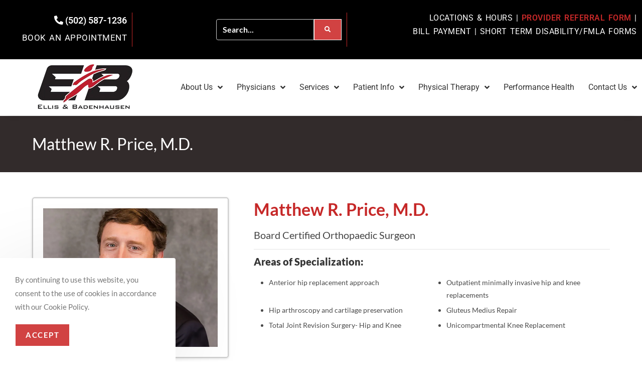

--- FILE ---
content_type: text/html; charset=UTF-8
request_url: https://eandbortho.com/team-members/matthew-r-price/
body_size: 74684
content:
<!DOCTYPE html>
<html class="html" lang="en-US">
<head>
	<meta charset="UTF-8">
	<link rel="profile" href="https://gmpg.org/xfn/11">

	<meta name='robots' content='index, follow, max-image-preview:large, max-snippet:-1, max-video-preview:-1' />
<meta name="viewport" content="width=device-width, initial-scale=1">
	<!-- This site is optimized with the Yoast SEO plugin v26.8 - https://yoast.com/product/yoast-seo-wordpress/ -->
	<title>Matthew R. Price, M.D. - Ellis &amp; Badenhausen Orthopaedics</title>
<link data-rocket-prefetch href="https://fonts.googleapis.com" rel="dns-prefetch">
<link data-rocket-prefetch href="https://script.crazyegg.com" rel="dns-prefetch">
<link data-rocket-prefetch href="https://www.googletagmanager.com" rel="dns-prefetch">
<link data-rocket-prefetch href="https://bat.bing.com" rel="dns-prefetch">
<link data-rocket-prefetch href="https://secure.gaug.es" rel="dns-prefetch">
<link data-rocket-prefetch href="https://pixel.veritone-ce.com" rel="dns-prefetch">
<link data-rocket-prefetch href="https://ftlaunchpad.ai" rel="dns-prefetch">
<link data-rocket-prefetch href="https://build.1pdata.app" rel="dns-prefetch">
<link data-rocket-prefetch href="https://reviews.rater8.com" rel="dns-prefetch">
<link data-rocket-prefetch href="https://stats.wp.com" rel="dns-prefetch">
<link data-rocket-prefetch href="https://535728.tctm.co" rel="dns-prefetch">
<link data-rocket-preload as="style" href="https://fonts.googleapis.com/css?family=Lato%3A100%2C200%2C300%2C400%2C500%2C600%2C700%2C800%2C900%2C100i%2C200i%2C300i%2C400i%2C500i%2C600i%2C700i%2C800i%2C900i&#038;subset=latin&#038;display=swap" rel="preload">
<link href="https://fonts.googleapis.com/css?family=Lato%3A100%2C200%2C300%2C400%2C500%2C600%2C700%2C800%2C900%2C100i%2C200i%2C300i%2C400i%2C500i%2C600i%2C700i%2C800i%2C900i&#038;subset=latin&#038;display=swap" media="print" onload="this.media=&#039;all&#039;" rel="stylesheet">
<style id="wpr-usedcss">img:is([sizes=auto i],[sizes^="auto," i]){contain-intrinsic-size:3000px 1500px}img.emoji{display:inline!important;border:none!important;box-shadow:none!important;height:1em!important;width:1em!important;margin:0 .07em!important;vertical-align:-.1em!important;background:0 0!important;padding:0!important}:where(.wp-block-button__link){border-radius:9999px;box-shadow:none;padding:calc(.667em + 2px) calc(1.333em + 2px);text-decoration:none}:root :where(.wp-block-button .wp-block-button__link.is-style-outline),:root :where(.wp-block-button.is-style-outline>.wp-block-button__link){border:2px solid;padding:.667em 1.333em}:root :where(.wp-block-button .wp-block-button__link.is-style-outline:not(.has-text-color)),:root :where(.wp-block-button.is-style-outline>.wp-block-button__link:not(.has-text-color)){color:currentColor}:root :where(.wp-block-button .wp-block-button__link.is-style-outline:not(.has-background)),:root :where(.wp-block-button.is-style-outline>.wp-block-button__link:not(.has-background)){background-color:initial;background-image:none}:where(.wp-block-calendar table:not(.has-background) th){background:#ddd}:where(.wp-block-columns){margin-bottom:1.75em}:where(.wp-block-columns.has-background){padding:1.25em 2.375em}:where(.wp-block-post-comments input[type=submit]){border:none}:where(.wp-block-cover-image:not(.has-text-color)),:where(.wp-block-cover:not(.has-text-color)){color:#fff}:where(.wp-block-cover-image.is-light:not(.has-text-color)),:where(.wp-block-cover.is-light:not(.has-text-color)){color:#000}:root :where(.wp-block-cover h1:not(.has-text-color)),:root :where(.wp-block-cover h2:not(.has-text-color)),:root :where(.wp-block-cover h3:not(.has-text-color)),:root :where(.wp-block-cover h4:not(.has-text-color)),:root :where(.wp-block-cover h5:not(.has-text-color)),:root :where(.wp-block-cover h6:not(.has-text-color)),:root :where(.wp-block-cover p:not(.has-text-color)){color:inherit}:where(.wp-block-file){margin-bottom:1.5em}:where(.wp-block-file__button){border-radius:2em;display:inline-block;padding:.5em 1em}:where(.wp-block-file__button):is(a):active,:where(.wp-block-file__button):is(a):focus,:where(.wp-block-file__button):is(a):hover,:where(.wp-block-file__button):is(a):visited{box-shadow:none;color:#fff;opacity:.85;text-decoration:none}.wp-block-gallery:not(.has-nested-images){display:flex;flex-wrap:wrap;list-style-type:none;margin:0;padding:0}.wp-block-gallery:not(.has-nested-images) figcaption{flex-grow:1}:where(.wp-block-group.wp-block-group-is-layout-constrained){position:relative}:root :where(.wp-block-image.is-style-rounded img,.wp-block-image .is-style-rounded img){border-radius:9999px}:where(.wp-block-latest-comments:not([style*=line-height] .wp-block-latest-comments__comment)){line-height:1.1}:where(.wp-block-latest-comments:not([style*=line-height] .wp-block-latest-comments__comment-excerpt p)){line-height:1.8}:root :where(.wp-block-latest-posts.is-grid){padding:0}:root :where(.wp-block-latest-posts.wp-block-latest-posts__list){padding-left:0}ol,ul{box-sizing:border-box}:root :where(.wp-block-list.has-background){padding:1.25em 2.375em}:where(.wp-block-navigation.has-background .wp-block-navigation-item a:not(.wp-element-button)),:where(.wp-block-navigation.has-background .wp-block-navigation-submenu a:not(.wp-element-button)){padding:.5em 1em}:where(.wp-block-navigation .wp-block-navigation__submenu-container .wp-block-navigation-item a:not(.wp-element-button)),:where(.wp-block-navigation .wp-block-navigation__submenu-container .wp-block-navigation-submenu a:not(.wp-element-button)),:where(.wp-block-navigation .wp-block-navigation__submenu-container .wp-block-navigation-submenu button.wp-block-navigation-item__content),:where(.wp-block-navigation .wp-block-navigation__submenu-container .wp-block-pages-list__item button.wp-block-navigation-item__content){padding:.5em 1em}:root :where(p.has-background){padding:1.25em 2.375em}:where(p.has-text-color:not(.has-link-color)) a{color:inherit}:where(.wp-block-post-comments-form) input:not([type=submit]),:where(.wp-block-post-comments-form) textarea{border:1px solid #949494;font-family:inherit;font-size:1em}:where(.wp-block-post-comments-form) input:where(:not([type=submit]):not([type=checkbox])),:where(.wp-block-post-comments-form) textarea{padding:calc(.667em + 2px)}:where(.wp-block-post-excerpt){box-sizing:border-box;margin-bottom:var(--wp--style--block-gap);margin-top:var(--wp--style--block-gap)}:where(.wp-block-preformatted.has-background){padding:1.25em 2.375em}:where(.wp-block-search__button){border:1px solid #ccc;padding:6px 10px}:where(.wp-block-search__input){font-family:inherit;font-size:inherit;font-style:inherit;font-weight:inherit;letter-spacing:inherit;line-height:inherit;text-transform:inherit}:where(.wp-block-search__button-inside .wp-block-search__inside-wrapper){border:1px solid #949494;box-sizing:border-box;padding:4px}:where(.wp-block-search__button-inside .wp-block-search__inside-wrapper) .wp-block-search__input{border:none;border-radius:0;padding:0 4px}:where(.wp-block-search__button-inside .wp-block-search__inside-wrapper) .wp-block-search__input:focus{outline:0}:where(.wp-block-search__button-inside .wp-block-search__inside-wrapper) :where(.wp-block-search__button){padding:4px 8px}:root :where(.wp-block-separator.is-style-dots){height:auto;line-height:1;text-align:center}:root :where(.wp-block-separator.is-style-dots):before{color:currentColor;content:"···";font-family:serif;font-size:1.5em;letter-spacing:2em;padding-left:2em}:root :where(.wp-block-site-logo.is-style-rounded){border-radius:9999px}:where(.wp-block-social-links:not(.is-style-logos-only)) .wp-social-link{background-color:#f0f0f0;color:#444}:where(.wp-block-social-links:not(.is-style-logos-only)) .wp-social-link-amazon{background-color:#f90;color:#fff}:where(.wp-block-social-links:not(.is-style-logos-only)) .wp-social-link-bandcamp{background-color:#1ea0c3;color:#fff}:where(.wp-block-social-links:not(.is-style-logos-only)) .wp-social-link-behance{background-color:#0757fe;color:#fff}:where(.wp-block-social-links:not(.is-style-logos-only)) .wp-social-link-bluesky{background-color:#0a7aff;color:#fff}:where(.wp-block-social-links:not(.is-style-logos-only)) .wp-social-link-codepen{background-color:#1e1f26;color:#fff}:where(.wp-block-social-links:not(.is-style-logos-only)) .wp-social-link-deviantart{background-color:#02e49b;color:#fff}:where(.wp-block-social-links:not(.is-style-logos-only)) .wp-social-link-discord{background-color:#5865f2;color:#fff}:where(.wp-block-social-links:not(.is-style-logos-only)) .wp-social-link-dribbble{background-color:#e94c89;color:#fff}:where(.wp-block-social-links:not(.is-style-logos-only)) .wp-social-link-dropbox{background-color:#4280ff;color:#fff}:where(.wp-block-social-links:not(.is-style-logos-only)) .wp-social-link-etsy{background-color:#f45800;color:#fff}:where(.wp-block-social-links:not(.is-style-logos-only)) .wp-social-link-facebook{background-color:#0866ff;color:#fff}:where(.wp-block-social-links:not(.is-style-logos-only)) .wp-social-link-fivehundredpx{background-color:#000;color:#fff}:where(.wp-block-social-links:not(.is-style-logos-only)) .wp-social-link-flickr{background-color:#0461dd;color:#fff}:where(.wp-block-social-links:not(.is-style-logos-only)) .wp-social-link-foursquare{background-color:#e65678;color:#fff}:where(.wp-block-social-links:not(.is-style-logos-only)) .wp-social-link-github{background-color:#24292d;color:#fff}:where(.wp-block-social-links:not(.is-style-logos-only)) .wp-social-link-goodreads{background-color:#eceadd;color:#382110}:where(.wp-block-social-links:not(.is-style-logos-only)) .wp-social-link-google{background-color:#ea4434;color:#fff}:where(.wp-block-social-links:not(.is-style-logos-only)) .wp-social-link-gravatar{background-color:#1d4fc4;color:#fff}:where(.wp-block-social-links:not(.is-style-logos-only)) .wp-social-link-instagram{background-color:#f00075;color:#fff}:where(.wp-block-social-links:not(.is-style-logos-only)) .wp-social-link-lastfm{background-color:#e21b24;color:#fff}:where(.wp-block-social-links:not(.is-style-logos-only)) .wp-social-link-linkedin{background-color:#0d66c2;color:#fff}:where(.wp-block-social-links:not(.is-style-logos-only)) .wp-social-link-mastodon{background-color:#3288d4;color:#fff}:where(.wp-block-social-links:not(.is-style-logos-only)) .wp-social-link-medium{background-color:#000;color:#fff}:where(.wp-block-social-links:not(.is-style-logos-only)) .wp-social-link-meetup{background-color:#f6405f;color:#fff}:where(.wp-block-social-links:not(.is-style-logos-only)) .wp-social-link-patreon{background-color:#000;color:#fff}:where(.wp-block-social-links:not(.is-style-logos-only)) .wp-social-link-pinterest{background-color:#e60122;color:#fff}:where(.wp-block-social-links:not(.is-style-logos-only)) .wp-social-link-pocket{background-color:#ef4155;color:#fff}:where(.wp-block-social-links:not(.is-style-logos-only)) .wp-social-link-reddit{background-color:#ff4500;color:#fff}:where(.wp-block-social-links:not(.is-style-logos-only)) .wp-social-link-skype{background-color:#0478d7;color:#fff}:where(.wp-block-social-links:not(.is-style-logos-only)) .wp-social-link-snapchat{background-color:#fefc00;color:#fff;stroke:#000}:where(.wp-block-social-links:not(.is-style-logos-only)) .wp-social-link-soundcloud{background-color:#ff5600;color:#fff}:where(.wp-block-social-links:not(.is-style-logos-only)) .wp-social-link-spotify{background-color:#1bd760;color:#fff}:where(.wp-block-social-links:not(.is-style-logos-only)) .wp-social-link-telegram{background-color:#2aabee;color:#fff}:where(.wp-block-social-links:not(.is-style-logos-only)) .wp-social-link-threads{background-color:#000;color:#fff}:where(.wp-block-social-links:not(.is-style-logos-only)) .wp-social-link-tiktok{background-color:#000;color:#fff}:where(.wp-block-social-links:not(.is-style-logos-only)) .wp-social-link-tumblr{background-color:#011835;color:#fff}:where(.wp-block-social-links:not(.is-style-logos-only)) .wp-social-link-twitch{background-color:#6440a4;color:#fff}:where(.wp-block-social-links:not(.is-style-logos-only)) .wp-social-link-twitter{background-color:#1da1f2;color:#fff}:where(.wp-block-social-links:not(.is-style-logos-only)) .wp-social-link-vimeo{background-color:#1eb7ea;color:#fff}:where(.wp-block-social-links:not(.is-style-logos-only)) .wp-social-link-vk{background-color:#4680c2;color:#fff}:where(.wp-block-social-links:not(.is-style-logos-only)) .wp-social-link-wordpress{background-color:#3499cd;color:#fff}:where(.wp-block-social-links:not(.is-style-logos-only)) .wp-social-link-whatsapp{background-color:#25d366;color:#fff}:where(.wp-block-social-links:not(.is-style-logos-only)) .wp-social-link-x{background-color:#000;color:#fff}:where(.wp-block-social-links:not(.is-style-logos-only)) .wp-social-link-yelp{background-color:#d32422;color:#fff}:where(.wp-block-social-links:not(.is-style-logos-only)) .wp-social-link-youtube{background-color:red;color:#fff}:where(.wp-block-social-links.is-style-logos-only) .wp-social-link{background:0 0}:where(.wp-block-social-links.is-style-logos-only) .wp-social-link svg{height:1.25em;width:1.25em}:where(.wp-block-social-links.is-style-logos-only) .wp-social-link-amazon{color:#f90}:where(.wp-block-social-links.is-style-logos-only) .wp-social-link-bandcamp{color:#1ea0c3}:where(.wp-block-social-links.is-style-logos-only) .wp-social-link-behance{color:#0757fe}:where(.wp-block-social-links.is-style-logos-only) .wp-social-link-bluesky{color:#0a7aff}:where(.wp-block-social-links.is-style-logos-only) .wp-social-link-codepen{color:#1e1f26}:where(.wp-block-social-links.is-style-logos-only) .wp-social-link-deviantart{color:#02e49b}:where(.wp-block-social-links.is-style-logos-only) .wp-social-link-discord{color:#5865f2}:where(.wp-block-social-links.is-style-logos-only) .wp-social-link-dribbble{color:#e94c89}:where(.wp-block-social-links.is-style-logos-only) .wp-social-link-dropbox{color:#4280ff}:where(.wp-block-social-links.is-style-logos-only) .wp-social-link-etsy{color:#f45800}:where(.wp-block-social-links.is-style-logos-only) .wp-social-link-facebook{color:#0866ff}:where(.wp-block-social-links.is-style-logos-only) .wp-social-link-fivehundredpx{color:#000}:where(.wp-block-social-links.is-style-logos-only) .wp-social-link-flickr{color:#0461dd}:where(.wp-block-social-links.is-style-logos-only) .wp-social-link-foursquare{color:#e65678}:where(.wp-block-social-links.is-style-logos-only) .wp-social-link-github{color:#24292d}:where(.wp-block-social-links.is-style-logos-only) .wp-social-link-goodreads{color:#382110}:where(.wp-block-social-links.is-style-logos-only) .wp-social-link-google{color:#ea4434}:where(.wp-block-social-links.is-style-logos-only) .wp-social-link-gravatar{color:#1d4fc4}:where(.wp-block-social-links.is-style-logos-only) .wp-social-link-instagram{color:#f00075}:where(.wp-block-social-links.is-style-logos-only) .wp-social-link-lastfm{color:#e21b24}:where(.wp-block-social-links.is-style-logos-only) .wp-social-link-linkedin{color:#0d66c2}:where(.wp-block-social-links.is-style-logos-only) .wp-social-link-mastodon{color:#3288d4}:where(.wp-block-social-links.is-style-logos-only) .wp-social-link-medium{color:#000}:where(.wp-block-social-links.is-style-logos-only) .wp-social-link-meetup{color:#f6405f}:where(.wp-block-social-links.is-style-logos-only) .wp-social-link-patreon{color:#000}:where(.wp-block-social-links.is-style-logos-only) .wp-social-link-pinterest{color:#e60122}:where(.wp-block-social-links.is-style-logos-only) .wp-social-link-pocket{color:#ef4155}:where(.wp-block-social-links.is-style-logos-only) .wp-social-link-reddit{color:#ff4500}:where(.wp-block-social-links.is-style-logos-only) .wp-social-link-skype{color:#0478d7}:where(.wp-block-social-links.is-style-logos-only) .wp-social-link-snapchat{color:#fff;stroke:#000}:where(.wp-block-social-links.is-style-logos-only) .wp-social-link-soundcloud{color:#ff5600}:where(.wp-block-social-links.is-style-logos-only) .wp-social-link-spotify{color:#1bd760}:where(.wp-block-social-links.is-style-logos-only) .wp-social-link-telegram{color:#2aabee}:where(.wp-block-social-links.is-style-logos-only) .wp-social-link-threads{color:#000}:where(.wp-block-social-links.is-style-logos-only) .wp-social-link-tiktok{color:#000}:where(.wp-block-social-links.is-style-logos-only) .wp-social-link-tumblr{color:#011835}:where(.wp-block-social-links.is-style-logos-only) .wp-social-link-twitch{color:#6440a4}:where(.wp-block-social-links.is-style-logos-only) .wp-social-link-twitter{color:#1da1f2}:where(.wp-block-social-links.is-style-logos-only) .wp-social-link-vimeo{color:#1eb7ea}:where(.wp-block-social-links.is-style-logos-only) .wp-social-link-vk{color:#4680c2}:where(.wp-block-social-links.is-style-logos-only) .wp-social-link-whatsapp{color:#25d366}:where(.wp-block-social-links.is-style-logos-only) .wp-social-link-wordpress{color:#3499cd}:where(.wp-block-social-links.is-style-logos-only) .wp-social-link-x{color:#000}:where(.wp-block-social-links.is-style-logos-only) .wp-social-link-yelp{color:#d32422}:where(.wp-block-social-links.is-style-logos-only) .wp-social-link-youtube{color:red}:root :where(.wp-block-social-links .wp-social-link a){padding:.25em}:root :where(.wp-block-social-links.is-style-logos-only .wp-social-link a){padding:0}:root :where(.wp-block-social-links.is-style-pill-shape .wp-social-link a){padding-left:.6666666667em;padding-right:.6666666667em}:root :where(.wp-block-tag-cloud.is-style-outline){display:flex;flex-wrap:wrap;gap:1ch}:root :where(.wp-block-tag-cloud.is-style-outline a){border:1px solid;font-size:unset!important;margin-right:0;padding:1ch 2ch;text-decoration:none!important}:root :where(.wp-block-table-of-contents){box-sizing:border-box}:where(.wp-block-term-description){box-sizing:border-box;margin-bottom:var(--wp--style--block-gap);margin-top:var(--wp--style--block-gap)}:where(pre.wp-block-verse){font-family:inherit}.entry-content{counter-reset:footnotes}:root{--wp--preset--font-size--normal:16px;--wp--preset--font-size--huge:42px}.screen-reader-text:focus{background-color:#ddd;clip-path:none;color:#444;display:block;font-size:1em;height:auto;left:5px;line-height:normal;padding:15px 23px 14px;text-decoration:none;top:5px;width:auto;z-index:100000}html :where(.has-border-color){border-style:solid}html :where([style*=border-top-color]){border-top-style:solid}html :where([style*=border-right-color]){border-right-style:solid}html :where([style*=border-bottom-color]){border-bottom-style:solid}html :where([style*=border-left-color]){border-left-style:solid}html :where([style*=border-width]){border-style:solid}html :where([style*=border-top-width]){border-top-style:solid}html :where([style*=border-right-width]){border-right-style:solid}html :where([style*=border-bottom-width]){border-bottom-style:solid}html :where([style*=border-left-width]){border-left-style:solid}html :where(img[class*=wp-image-]){height:auto;max-width:100%}:where(figure){margin:0 0 1em}html :where(.is-position-sticky){--wp-admin--admin-bar--position-offset:var(--wp-admin--admin-bar--height,0px)}@media screen and (max-width:600px){html :where(.is-position-sticky){--wp-admin--admin-bar--position-offset:0px}}:root :where(.wp-block-image figcaption){color:#555;font-size:13px;text-align:center}:where(.wp-block-group.has-background){padding:1.25em 2.375em}:root :where(.wp-block-template-part.has-background){margin-bottom:0;margin-top:0;padding:1.25em 2.375em}:root{--wp--preset--aspect-ratio--square:1;--wp--preset--aspect-ratio--4-3:4/3;--wp--preset--aspect-ratio--3-4:3/4;--wp--preset--aspect-ratio--3-2:3/2;--wp--preset--aspect-ratio--2-3:2/3;--wp--preset--aspect-ratio--16-9:16/9;--wp--preset--aspect-ratio--9-16:9/16;--wp--preset--color--black:#000000;--wp--preset--color--cyan-bluish-gray:#abb8c3;--wp--preset--color--white:#ffffff;--wp--preset--color--pale-pink:#f78da7;--wp--preset--color--vivid-red:#cf2e2e;--wp--preset--color--luminous-vivid-orange:#ff6900;--wp--preset--color--luminous-vivid-amber:#fcb900;--wp--preset--color--light-green-cyan:#7bdcb5;--wp--preset--color--vivid-green-cyan:#00d084;--wp--preset--color--pale-cyan-blue:#8ed1fc;--wp--preset--color--vivid-cyan-blue:#0693e3;--wp--preset--color--vivid-purple:#9b51e0;--wp--preset--gradient--vivid-cyan-blue-to-vivid-purple:linear-gradient(135deg,rgba(6, 147, 227, 1) 0%,rgb(155, 81, 224) 100%);--wp--preset--gradient--light-green-cyan-to-vivid-green-cyan:linear-gradient(135deg,rgb(122, 220, 180) 0%,rgb(0, 208, 130) 100%);--wp--preset--gradient--luminous-vivid-amber-to-luminous-vivid-orange:linear-gradient(135deg,rgba(252, 185, 0, 1) 0%,rgba(255, 105, 0, 1) 100%);--wp--preset--gradient--luminous-vivid-orange-to-vivid-red:linear-gradient(135deg,rgba(255, 105, 0, 1) 0%,rgb(207, 46, 46) 100%);--wp--preset--gradient--very-light-gray-to-cyan-bluish-gray:linear-gradient(135deg,rgb(238, 238, 238) 0%,rgb(169, 184, 195) 100%);--wp--preset--gradient--cool-to-warm-spectrum:linear-gradient(135deg,rgb(74, 234, 220) 0%,rgb(151, 120, 209) 20%,rgb(207, 42, 186) 40%,rgb(238, 44, 130) 60%,rgb(251, 105, 98) 80%,rgb(254, 248, 76) 100%);--wp--preset--gradient--blush-light-purple:linear-gradient(135deg,rgb(255, 206, 236) 0%,rgb(152, 150, 240) 100%);--wp--preset--gradient--blush-bordeaux:linear-gradient(135deg,rgb(254, 205, 165) 0%,rgb(254, 45, 45) 50%,rgb(107, 0, 62) 100%);--wp--preset--gradient--luminous-dusk:linear-gradient(135deg,rgb(255, 203, 112) 0%,rgb(199, 81, 192) 50%,rgb(65, 88, 208) 100%);--wp--preset--gradient--pale-ocean:linear-gradient(135deg,rgb(255, 245, 203) 0%,rgb(182, 227, 212) 50%,rgb(51, 167, 181) 100%);--wp--preset--gradient--electric-grass:linear-gradient(135deg,rgb(202, 248, 128) 0%,rgb(113, 206, 126) 100%);--wp--preset--gradient--midnight:linear-gradient(135deg,rgb(2, 3, 129) 0%,rgb(40, 116, 252) 100%);--wp--preset--font-size--small:13px;--wp--preset--font-size--medium:20px;--wp--preset--font-size--large:36px;--wp--preset--font-size--x-large:42px;--wp--preset--spacing--20:0.44rem;--wp--preset--spacing--30:0.67rem;--wp--preset--spacing--40:1rem;--wp--preset--spacing--50:1.5rem;--wp--preset--spacing--60:2.25rem;--wp--preset--spacing--70:3.38rem;--wp--preset--spacing--80:5.06rem;--wp--preset--shadow--natural:6px 6px 9px rgba(0, 0, 0, .2);--wp--preset--shadow--deep:12px 12px 50px rgba(0, 0, 0, .4);--wp--preset--shadow--sharp:6px 6px 0px rgba(0, 0, 0, .2);--wp--preset--shadow--outlined:6px 6px 0px -3px rgba(255, 255, 255, 1),6px 6px rgba(0, 0, 0, 1);--wp--preset--shadow--crisp:6px 6px 0px rgba(0, 0, 0, 1)}:where(.is-layout-flex){gap:.5em}:where(.is-layout-grid){gap:.5em}:where(.wp-block-post-template.is-layout-flex){gap:1.25em}:where(.wp-block-post-template.is-layout-grid){gap:1.25em}:where(.wp-block-columns.is-layout-flex){gap:2em}:where(.wp-block-columns.is-layout-grid){gap:2em}:root :where(.wp-block-pullquote){font-size:1.5em;line-height:1.6}.jetpack-instant-search__overlay{background:#1d2327b3;bottom:0;box-sizing:border-box;color:#0a112d;font-size:16px;left:0;opacity:1;overflow-x:hidden;overflow-y:auto;position:fixed;right:0;top:0;z-index:9999999999999}@media(max-width:767.98px){.jetpack-instant-search__overlay{padding:3em 1em}}@media(max-width:575.98px){.jetpack-instant-search__overlay{padding:0}.jetpack-instant-search__search-results{border-radius:0}}@media(min-width:768px){.jetpack-instant-search__overlay{padding:3em}}.jetpack-instant-search__overlay h1,.jetpack-instant-search__overlay h3,.jetpack-instant-search__overlay h4,.jetpack-instant-search__overlay h6{letter-spacing:inherit}.jetpack-instant-search__overlay *,.jetpack-instant-search__overlay :after,.jetpack-instant-search__overlay :before{box-sizing:inherit}@media(prefers-reduced-motion:no-preference){.jetpack-instant-search__overlay{transition:opacity .1s ease-in}}.jetpack-instant-search__search-results{background:#fff;height:100%;min-height:100%;overflow-y:auto;position:relative;z-index:10}.jetpack-instant-search__search-results #jetpack-instant-search__overlay-focus-anchor{background-color:inherit;border:none;bottom:0;color:inherit;font-size:.7em;font-weight:400;margin-bottom:4px;margin-right:4px;overflow:hidden;padding:4px 6px;position:absolute;right:0;width:1px;clip:rect(1px,1px,1px,1px)}.jetpack-instant-search__search-results #jetpack-instant-search__overlay-focus-anchor:focus{outline:Highlight auto 1px;outline:-webkit-focus-ring-color auto 1px!important;outline-offset:inherit;clip:auto!important;clip-path:none;width:auto}.screen-reader-text{border:0;clip-path:inset(50%);height:1px;margin:-1px;overflow:hidden;padding:0;position:absolute;width:1px;word-wrap:normal!important}.fa{font-family:var(--fa-style-family,"Font Awesome 6 Free");font-weight:var(--fa-style,900)}.fa,.fab,.far,.fas{-moz-osx-font-smoothing:grayscale;-webkit-font-smoothing:antialiased;display:var(--fa-display,inline-block);font-style:normal;font-variant:normal;line-height:1;text-rendering:auto}.fa:before,.fab:before,.far:before,.fas:before{content:var(--fa)}.far,.fas{font-family:"Font Awesome 6 Free"}.fab{font-family:"Font Awesome 6 Brands"}.fa-spin{animation-delay:var(--fa-animation-delay,0s);animation-direction:var(--fa-animation-direction,normal)}.fa-spin{animation-name:fa-spin;animation-duration:var(--fa-animation-duration,2s);animation-iteration-count:var(--fa-animation-iteration-count,infinite);animation-timing-function:var(--fa-animation-timing,linear)}.fa-pulse{animation-name:fa-spin;animation-direction:var(--fa-animation-direction,normal);animation-duration:var(--fa-animation-duration,1s);animation-iteration-count:var(--fa-animation-iteration-count,infinite);animation-timing-function:var(--fa-animation-timing,steps(8))}@media (prefers-reduced-motion:reduce){.fa-pulse,.fa-spin{animation-delay:-1ms;animation-duration:1ms;animation-iteration-count:1;transition-delay:0s;transition-duration:0s}}@keyframes fa-spin{0%{transform:rotate(0)}to{transform:rotate(1turn)}}.fa-stethoscope{--fa:"\f0f1"}.fa-bars{--fa:"\f0c9"}.fa-exclamation-circle{--fa:"\f06a"}.fa-edit{--fa:"\f044"}.fa-users{--fa:"\f0c0"}.fa-user{--fa:"\f007"}.fa-ban{--fa:"\f05e"}.fa-image{--fa:"\f03e"}.fa-check-circle{--fa:"\f058"}.fa-arrows-alt{--fa:"\f0b2"}.fa-map-marker{--fa:"\f041"}.fa-heart{--fa:"\f004"}.fa-phone-alt{--fa:"\f879"}.fa-phone{--fa:"\f095"}.fa-comment{--fa:"\f075"}.fa-envelope{--fa:"\f0e0"}.fa-user-md{--fa:"\f0f0"}.fa-clock{--fa:"\f017"}.fa-credit-card{--fa:"\f09d"}.fa-play{--fa:"\f04b"}.fa-search{--fa:"\f002"}.fa-times{--fa:"\f00d"}.fa-angle-up{--fa:"\f106"}.fa-chevron-left{--fa:"\f053"}.fa-chevron-right{--fa:"\f054"}.fa-spinner{--fa:"\f110"}.fa-calendar{--fa:"\f133"}.fa-clone{--fa:"\f24d"}.fa-check{--fa:"\f00c"}.fa-share{--fa:"\f064"}:root{--fa-style-family-brands:"Font Awesome 6 Brands";--fa-font-brands:normal 400 1em/1 "Font Awesome 6 Brands"}@font-face{font-family:"Font Awesome 6 Brands";font-style:normal;font-weight:400;font-display:swap;src:url(https://eandbortho.com/wp-content/themes/oceanwp/assets/fonts/fontawesome/webfonts/fa-brands-400.woff2) format("woff2"),url(https://eandbortho.com/wp-content/themes/oceanwp/assets/fonts/fontawesome/webfonts/fa-brands-400.ttf) format("truetype")}.fab{font-weight:400}.fa-google-plus{--fa:"\f2b3"}.fa-linkedin-in{--fa:"\f0e1"}.fa-facebook-f{--fa:"\f39e"}.fa-wpforms{--fa:"\f298"}.fa-facebook-square{--fa:"\f082"}.fa-linkedin{--fa:"\f08c"}.fa-instagram{--fa:"\f16d"}.fa-twitter{--fa:"\f099"}.fa-pinterest{--fa:"\f0d2"}:root{--fa-font-regular:normal 400 1em/1 "Font Awesome 6 Free"}.far{font-weight:400}:root{--fa-style-family-classic:"Font Awesome 6 Free";--fa-font-solid:normal 900 1em/1 "Font Awesome 6 Free"}@font-face{font-family:"Font Awesome 6 Free";font-style:normal;font-weight:900;font-display:swap;src:url(https://eandbortho.com/wp-content/themes/oceanwp/assets/fonts/fontawesome/webfonts/fa-solid-900.woff2) format("woff2"),url(https://eandbortho.com/wp-content/themes/oceanwp/assets/fonts/fontawesome/webfonts/fa-solid-900.ttf) format("truetype")}.fas{font-weight:900}@font-face{font-family:"Font Awesome 5 Brands";font-display:swap;font-weight:400;src:url(https://eandbortho.com/wp-content/themes/oceanwp/assets/fonts/fontawesome/webfonts/fa-brands-400.woff2) format("woff2"),url(https://eandbortho.com/wp-content/themes/oceanwp/assets/fonts/fontawesome/webfonts/fa-brands-400.ttf) format("truetype")}@font-face{font-family:"Font Awesome 5 Free";font-display:swap;font-weight:900;src:url(https://eandbortho.com/wp-content/themes/oceanwp/assets/fonts/fontawesome/webfonts/fa-solid-900.woff2) format("woff2"),url(https://eandbortho.com/wp-content/themes/oceanwp/assets/fonts/fontawesome/webfonts/fa-solid-900.ttf) format("truetype")}@font-face{font-family:"Font Awesome 5 Free";font-display:swap;font-weight:400;src:url(https://eandbortho.com/wp-content/themes/oceanwp/assets/fonts/fontawesome/webfonts/fa-regular-400.woff2) format("woff2"),url(https://eandbortho.com/wp-content/themes/oceanwp/assets/fonts/fontawesome/webfonts/fa-regular-400.ttf) format("truetype")}@font-face{font-family:FontAwesome;font-display:swap;src:url(https://eandbortho.com/wp-content/themes/oceanwp/assets/fonts/fontawesome/webfonts/fa-solid-900.woff2) format("woff2"),url(https://eandbortho.com/wp-content/themes/oceanwp/assets/fonts/fontawesome/webfonts/fa-solid-900.ttf) format("truetype")}@font-face{font-family:FontAwesome;font-display:swap;src:url(https://eandbortho.com/wp-content/themes/oceanwp/assets/fonts/fontawesome/webfonts/fa-brands-400.woff2) format("woff2"),url(https://eandbortho.com/wp-content/themes/oceanwp/assets/fonts/fontawesome/webfonts/fa-brands-400.ttf) format("truetype")}@font-face{font-family:FontAwesome;font-display:swap;src:url(https://eandbortho.com/wp-content/themes/oceanwp/assets/fonts/fontawesome/webfonts/fa-regular-400.woff2) format("woff2"),url(https://eandbortho.com/wp-content/themes/oceanwp/assets/fonts/fontawesome/webfonts/fa-regular-400.ttf) format("truetype");unicode-range:u+f003,u+f006,u+f014,u+f016-f017,u+f01a-f01b,u+f01d,u+f022,u+f03e,u+f044,u+f046,u+f05c-f05d,u+f06e,u+f070,u+f087-f088,u+f08a,u+f094,u+f096-f097,u+f09d,u+f0a0,u+f0a2,u+f0a4-f0a7,u+f0c5,u+f0c7,u+f0e5-f0e6,u+f0eb,u+f0f6-f0f8,u+f10c,u+f114-f115,u+f118-f11a,u+f11c-f11d,u+f133,u+f147,u+f14e,u+f150-f152,u+f185-f186,u+f18e,u+f190-f192,u+f196,u+f1c1-f1c9,u+f1d9,u+f1db,u+f1e3,u+f1ea,u+f1f7,u+f1f9,u+f20a,u+f247-f248,u+f24a,u+f24d,u+f255-f25b,u+f25d,u+f271-f274,u+f278,u+f27b,u+f28c,u+f28e,u+f29c,u+f2b5,u+f2b7,u+f2ba,u+f2bc,u+f2be,u+f2c0-f2c1,u+f2c3,u+f2d0,u+f2d2,u+f2d4,u+f2dc}@font-face{font-family:FontAwesome;font-display:swap;src:url(https://eandbortho.com/wp-content/themes/oceanwp/assets/fonts/fontawesome/webfonts/fa-v4compatibility.woff2) format("woff2"),url(https://eandbortho.com/wp-content/themes/oceanwp/assets/fonts/fontawesome/webfonts/fa-v4compatibility.ttf) format("truetype");unicode-range:u+f041,u+f047,u+f065-f066,u+f07d-f07e,u+f080,u+f08b,u+f08e,u+f090,u+f09a,u+f0ac,u+f0ae,u+f0b2,u+f0d0,u+f0d6,u+f0e4,u+f0ec,u+f10a-f10b,u+f123,u+f13e,u+f148-f149,u+f14c,u+f156,u+f15e,u+f160-f161,u+f163,u+f175-f178,u+f195,u+f1f8,u+f219,u+f27a}@font-face{font-family:simple-line-icons;src:url('https://eandbortho.com/wp-content/themes/oceanwp/assets/fonts/simple-line-icons/Simple-Line-Icons.eot?v=2.4.0');src:url('https://eandbortho.com/wp-content/themes/oceanwp/assets/fonts/simple-line-icons/Simple-Line-Icons.eot?v=2.4.0#iefix') format('embedded-opentype'),url('https://eandbortho.com/wp-content/themes/oceanwp/assets/fonts/simple-line-icons/Simple-Line-Icons.woff2?v=2.4.0') format('woff2'),url('https://eandbortho.com/wp-content/themes/oceanwp/assets/fonts/simple-line-icons/Simple-Line-Icons.ttf?v=2.4.0') format('truetype'),url('https://eandbortho.com/wp-content/themes/oceanwp/assets/fonts/simple-line-icons/Simple-Line-Icons.woff?v=2.4.0') format('woff'),url('https://eandbortho.com/wp-content/themes/oceanwp/assets/fonts/simple-line-icons/Simple-Line-Icons.svg?v=2.4.0#simple-line-icons') format('svg');font-weight:400;font-style:normal;font-display:swap}.icon-close{font-family:simple-line-icons;speak:none;font-style:normal;font-weight:400;font-variant:normal;text-transform:none;line-height:1;-webkit-font-smoothing:antialiased;-moz-osx-font-smoothing:grayscale}.icon-close:before{content:"\e082"}a,address,article,aside,body,canvas,caption,center,code,div,dl,dt,em,embed,fieldset,figcaption,figure,footer,form,h1,h3,h4,h6,header,html,i,iframe,img,label,legend,li,menu,nav,object,ol,p,s,section,small,span,strong,sub,table,tbody,th,time,tr,tt,ul,video{margin:0;padding:0;border:0;outline:0;font-size:100%;font:inherit;vertical-align:baseline;font-family:inherit;font-size:100%;font-style:inherit;font-weight:inherit}article,aside,figcaption,figure,footer,header,menu,nav,section{display:block}html{font-size:62.5%;overflow-y:scroll;-webkit-text-size-adjust:100%;-ms-text-size-adjust:100%}*,:after,:before{-webkit-box-sizing:border-box;-moz-box-sizing:border-box;box-sizing:border-box}article,aside,figcaption,figure,footer,header,main,nav,section{display:block}caption,th{font-weight:400;text-align:left}a:focus{outline:solid 1px!important}a img{border:0}img{max-width:100%;height:auto}select{max-width:100%}em{font-style:italic}* html{font-size:87.5%}html{-ms-overflow-x:hidden;overflow-x:hidden}body{font-family:"Open Sans",sans-serif;font-size:14px;line-height:1.8;color:#4a4a4a;overflow-wrap:break-word;word-wrap:break-word}body{background-color:#fff}em,i{font-style:italic}.screen-reader-text{border:0;clip:rect(1px,1px,1px,1px);clip-path:inset(50%);height:1px;margin:-1px;font-size:14px!important;font-weight:400;overflow:hidden;padding:0;position:absolute!important;width:1px;word-wrap:normal!important}.screen-reader-text:focus{background-color:#f1f1f1;border-radius:3px;box-shadow:0 0 2px 2px rgba(0,0,0,.6);clip:auto!important;clip-path:none;color:#21759b;display:block;font-size:14px;font-size:.875rem;font-weight:700;height:auto;left:5px;line-height:normal;padding:15px 23px 14px;text-decoration:none;top:5px;width:auto;z-index:100000}::selection{color:#fff;background:#333;text-shadow:none}::-moz-selection{color:#fff;background:#333;text-shadow:none}html{font-family:sans-serif;-ms-text-size-adjust:100%;-webkit-text-size-adjust:100%}body{margin:0}article,aside,figcaption,figure,footer,header,main,menu,nav,section{display:block}canvas,progress,video{display:inline-block;vertical-align:baseline}[hidden],template{display:none}a{background-color:rgba(0,0,0,0)}a:active,a:hover{outline:0}strong{font-weight:600}small{font-size:80%}sub{font-size:75%;line-height:0;position:relative;vertical-align:baseline}sub{bottom:-.25em}img{border:0}svg:not(:root){overflow:hidden}code{font-family:monospace,monospace;font-size:1em}button,input,optgroup,select,textarea{color:inherit;font:inherit;margin:0}button{overflow:visible}button,select{text-transform:none}button,html input[type=button],input[type=reset],input[type=submit]{-webkit-appearance:button;cursor:pointer}button[disabled],html input[disabled]{cursor:default}button::-moz-focus-inner,input::-moz-focus-inner{border:0;padding:0}input{line-height:normal}input[type=checkbox],input[type=radio]{-webkit-box-sizing:border-box;-moz-box-sizing:border-box;box-sizing:border-box;padding:0}input[type=number]::-webkit-inner-spin-button,input[type=number]::-webkit-outer-spin-button{height:auto}input[type=search]::-webkit-search-cancel-button,input[type=search]::-webkit-search-decoration{-webkit-appearance:none}fieldset{border:1px solid silver;margin:0 2px;padding:.35em .625em .75em}legend{border:0;padding:0}textarea{overflow:auto}optgroup{font-weight:700}table{border-collapse:collapse;border-spacing:0}th{padding:0}.container{width:1200px;max-width:90%;margin:0 auto}#wrap{position:relative}#main{position:relative}figure>img{display:block;margin:0 auto}img{max-width:100%;height:auto;vertical-align:middle}img[class*=align],img[class*=attachment-]{height:auto}embed,iframe,object{width:100%;max-width:100%}table{width:100%;margin-bottom:2.618em}table th{padding:10px;text-align:left;vertical-align:top;border-bottom:1px solid #e9e9e9}table th{text-transform:uppercase}.sticky{font-size:inherit}.clr:after,.group:after,dl:after{content:"";display:block;visibility:hidden;clear:both;zoom:1;height:0}.full{display:block;width:100%}a{color:#333}a:hover{color:#13aff0}a,a:focus,a:hover{text-decoration:none;-webkit-transition:.3s;-moz-transition:.3s;-ms-transition:.3s;-o-transition:.3s;transition:all .3s ease}.page:not(.elementor-page):not(.woocommerce-page) .entry a:not(.wp-block-button__link):not(.wp-block-file__button){cursor:pointer;text-underline-offset:3px;text-decoration:underline;text-decoration-skip-ink:all;-webkit-transition:.3s;-moz-transition:.3s;-ms-transition:.3s;-o-transition:.3s;transition:all .3s ease}.page:not(.elementor-page):not(.woocommerce-page) .entry a:not(.wp-block-button__link):not(.wp-block-file__button):hover{text-decoration:underline;text-decoration-style:dotted;text-decoration-skip-ink:none;-webkit-transition:.3s;-moz-transition:.3s;-ms-transition:.3s;-o-transition:.3s;transition:all .3s ease}.page:not(.elementor-page):not(.woocommerce-page) .entry a:not(.wp-block-button__link):not(.wp-block-file__button):focus:not(.wp-block-button__link):not(.wp-block-file__button){outline:rgba(0,0,0,0) solid 2px;text-decoration:underline 1px dotted #13aff0;text-decoration-skip-ink:none;-webkit-transition:.3s;-moz-transition:.3s;-ms-transition:.3s;-o-transition:.3s;transition:all .3s ease}h1,h3,h4,h6{font-weight:600;margin:0 0 20px;color:#333;line-height:1.4}h1{font-size:23px}h3{font-size:18px}h4{font-size:17px}h6{font-size:14px}p{margin:0 0 20px}code{font-size:16px}code{color:#2080ad}address{display:block;margin:0 0 20px}ol,ul{margin:15px 0 15px 20px}ol{list-style-type:decimal}ol ol{list-style:upper-alpha}ol ol ol{list-style:lower-roman}ol ol ol ol{list-style:lower-alpha}li ol,li ul{margin:0 0 0 25px}dl{margin:20px}dt{font-weight:700}@media print{*{background:rgba(0,0,0,0)!important;-webkit-box-shadow:none!important;-moz-box-shadow:none!important;box-shadow:none!important;text-shadow:none!important}a,a:visited{text-decoration:underline}a[href]:after{content:" (" attr(href) ")"}.ir a:after,a[href^="#"]:after,a[href^="javascript:"]:after{content:""}img,tr{page-break-inside:avoid}img{max-width:100%!important}@page{margin:.5cm}h3,p{orphans:3;widows:3}h3{page-break-after:avoid}}form input[type=email],form input[type=number],form input[type=password],form input[type=search],form input[type=text],form input[type=time],form input[type=url],form select,form textarea{display:inline-block;min-height:40px;width:100%;font-size:14px;line-height:1.8;padding:6px 12px;vertical-align:middle;background-color:rgba(0,0,0,0);color:#333;border:1px solid #ddd;-webkit-border-radius:3px;-moz-border-radius:3px;-ms-border-radius:3px;border-radius:3px;-webkit-transition:.3s;-moz-transition:.3s;-ms-transition:.3s;-o-transition:.3s;transition:all .3s ease}form select{padding-top:0!important;padding-bottom:0!important}form input[type=number]{max-width:50px;padding:0 0 0 8px}input[type=email],input[type=password],input[type=search],input[type=text],input[type=url],textarea{-webkit-appearance:none}input[type=search]::-webkit-search-cancel-button,input[type=search]::-webkit-search-decoration,input[type=search]::-webkit-search-results-button,input[type=search]::-webkit-search-results-decoration{display:none}form textarea{min-height:150px;line-height:1.5;resize:vertical}input[type=checkbox]{display:inline-block;background-color:#fff;border:1px solid #bbb;line-height:0;width:16px;min-width:16px;height:16px;margin:-3px 10px 0 0;outline:0;text-align:center;vertical-align:middle;clear:none;cursor:pointer;-webkit-appearance:none;-webkit-box-shadow:inset 0 1px 2px rgba(0,0,0,.1);-moz-box-shadow:inset 0 1px 2px rgba(0,0,0,.1);box-shadow:inset 0 1px 2px rgba(0,0,0,.1);-webkit-transition:border-color .05s ease-in-out;-moz-transition:border-color .05s ease-in-out;-ms-transition:border-color .05s ease-in-out;-o-transition:border-color .05s ease-in-out;transition:.05s border-color ease-in-out}input[type=checkbox]:checked:before,input[type=radio]:checked:before{float:left;display:inline-block;vertical-align:middle;width:16px;line-height:14px;font-family:"Font Awesome 5 Free";text-rendering:auto}input[type=checkbox]:checked:before{content:"";margin-bottom:-1px;color:#13aff0;font-weight:600}form input:not([type]){display:inline-block;padding:5px 10px;border:1px solid #ccc;-webkit-border-radius:4px;-moz-border-radius:4px;-ms-border-radius:4px;border-radius:4px;-webkit-box-shadow:inset 0 1px 3px #ddd;-moz-box-shadow:inset 0 1px 3px #ddd;box-shadow:inset 0 1px 3px #ddd}form input[type=email]:focus,form input[type=number]:focus,form input[type=password]:focus,form input[type=search]:focus,form input[type=text]:focus,form input[type=time]:focus,form input[type=url]:focus,form select:focus,form textarea:focus{border-color:#bbb;outline:0}form input:not([type]):focus{border-color:#bbb;outline:0}form input[type=checkbox]:focus,form input[type=file]:focus,form input[type=radio]:focus{outline:0}form input[type=checkbox],form input[type=radio]{display:inline-block}form input[type=email][disabled],form input[type=number][disabled],form input[type=password][disabled],form input[type=search][disabled],form input[type=text][disabled],form input[type=time][disabled],form input[type=url][disabled],form select[disabled],form textarea[disabled]{cursor:not-allowed;color:#cad2d3;background-color:#eaeded}form input:not([type])[disabled]{cursor:not-allowed;color:#cad2d3;background-color:#eaeded}form input[readonly],form select[readonly],form textarea[readonly]{color:#777;border-color:#ccc;background-color:#eee}form input:focus:invalid,form select:focus:invalid,form textarea:focus:invalid{color:#b94a48;border-color:#e9322d}form input[type=checkbox]:focus:invalid:focus,form input[type=file]:focus:invalid:focus,form input[type=radio]:focus:invalid:focus{outline-color:#e9322d}select{width:100%;height:2.25em;min-height:auto;border:1px solid #ddd;background-color:#fff;cursor:pointer;padding:0 15px;margin:0}form select[multiple]{height:auto}form label{margin-bottom:3px}form fieldset{margin:0;padding:.35em 0 .75em;border:0}form legend{display:block;width:100%;margin-bottom:.3em;padding:.3em 0;color:#333;border-bottom:1px solid #e5e5e5}.button,button[type=submit],input[type=button],input[type=reset],input[type=submit]{display:inline-block;font-family:inherit;background-color:#13aff0;color:#fff;font-size:12px;font-weight:600;text-transform:uppercase;margin:0;padding:14px 20px;border:0;cursor:pointer;text-align:center;letter-spacing:.1em;line-height:1;-webkit-transition:.3s;-moz-transition:.3s;-ms-transition:.3s;-o-transition:.3s;transition:all .3s ease}.button:focus,.button:hover,button[type=submit]:focus,button[type=submit]:hover,input[type=button]:focus,input[type=button]:hover,input[type=reset]:focus,input[type=reset]:hover,input[type=submit]:focus,input[type=submit]:hover{background-color:#0b7cac;color:#fff}button:focus,button[type=submit]:focus,input[type=button]:focus,input[type=reset]:focus,input[type=submit]:focus{outline:0}button::-moz-focus-inner,input[type=button]::-moz-focus-inner,input[type=reset]::-moz-focus-inner,input[type=submit]::-moz-focus-inner{padding:0;border:0}#top-bar-wrap{position:relative;background-color:#fff;font-size:12px;border-bottom:1px solid #f1f1f1;z-index:101}#top-bar{padding:8px 0}@media screen and (max-width:782px){#top-bar-wrap{z-index:100}}#top-bar-nav,#top-bar-nav>li{display:inline-block}#top-bar-nav>ul>li{display:inline-block;float:none;margin-right:15px}#top-bar-nav>ul>li:last-child{margin-right:0}#site-header{position:relative;width:100%;background-color:#fff;border-bottom:1px solid #f1f1f1;z-index:100}#site-header-inner{position:relative;height:100%}#site-logo{float:left;height:100%;display:table}#site-logo #site-logo-inner{display:table-cell;vertical-align:middle;height:74px}#site-logo #site-logo-inner a{background-color:rgba(0,0,0,0)!important}#site-logo #site-logo-inner a img{width:auto;vertical-align:middle;-webkit-transition:.3s ease-in-out;-moz-transition:.3s ease-in-out;-ms-transition:.3s ease-in-out;-o-transition:.3s ease-in-out;transition:all .3s ease-in-out}#site-logo #site-logo-inner a:hover img{-moz-opacity:.6;-webkit-opacity:.6;opacity:.6}#site-logo #site-logo-inner picture{display:inline-block}#sidr .sidr-class-social-menu-inner .fa{font-family:"Font Awesome 6 Brands";font-weight:400}#site-header.top-header{border-bottom:0!important}#site-header.top-header #site-navigation-wrap{float:none;right:auto!important;left:-15px}#site-header.top-header #site-logo{float:none;display:inline-block;padding:50px 0}#site-header.top-header #site-logo #site-logo-inner{display:block;height:auto}@media only screen and (max-width:959px){.container{max-width:90%}.top-header-style .sidr-class-mobile-searchform,.top-header-style .sidr-class-social-menu-inner{display:none}}@media only screen and (max-width:480px){#site-header.top-header .right{display:none}.top-header-style .sidr-class-mobile-searchform,.top-header-style .sidr-class-social-menu-inner{display:block}}#site-header.medium-header{background-color:rgba(0,0,0,0);text-align:center}#site-header.medium-header #site-logo{float:none;display:block}#site-header.medium-header #site-logo #site-logo-inner{display:block;height:auto!important}#site-header.medium-header #site-navigation-wrap{position:relative;background-color:#f9f9f9;float:none;position:relative;right:auto!important;left:auto!important;-webkit-transform:none;-moz-transform:none;-ms-transform:none;-o-transform:none;transform:none;z-index:9}#site-header.medium-header #site-navigation-wrap #site-navigation{display:inline-block;position:relative}#site-header.medium-header.hidden-menu #site-navigation,#site-header.medium-header.hidden-menu #site-navigation-wrap{max-height:150px;-webkit-transition:.4s ease-in-out;-moz-transition:.4s ease-in-out;-ms-transition:.4s ease-in-out;-o-transition:.4s ease-in-out;transition:all .4s ease-in-out}.is-sticky #site-header.medium-header.hidden-menu #site-navigation,.is-sticky #site-header.medium-header.hidden-menu #site-navigation-wrap{max-height:0;-moz-opacity:0;-webkit-opacity:0;opacity:0;visibility:hidden}.is-sticky #site-header.medium-header.hidden-menu:hover #site-navigation,.is-sticky #site-header.medium-header.hidden-menu:hover #site-navigation-wrap{max-height:150px;-moz-opacity:1;-webkit-opacity:1;opacity:1;visibility:visible}@media only screen and (max-width:959px){.medium-header-style .sidr-class-mobile-searchform,.medium-header-style .sidr-class-social-menu-inner{display:none}}.custom-header-logo.left{text-align:left}.custom-header-logo.right{text-align:right}.custom-header-logo.center{text-align:center}.custom-header-logo #site-logo{float:none;display:inline-block}.custom-header-logo #site-logo #site-logo-inner{display:block;height:auto!important}#site-navigation-wrap{float:right;position:relative;right:-15px}.navigation li a i.icon,.navigation li a img.icon{display:inline-block;vertical-align:middle}.navigation li a i.icon{width:auto;height:auto;font-size:1.2em;line-height:1;padding:0!important}.navigation li a i.after,.navigation li a i.before{margin-top:-.265em}.navigation li a i.before{margin-right:6px}.navigation li a i.after{margin-left:6px}.navigation li a img.before{margin-right:6px}.navigation li a img.after{margin-left:6px}.navigation li a .svg{width:1em}.navigation li a .hidden{display:none!important}.navigation .megamenu li ul.sub-menu{border-top:1px solid #f1f1f1}.navigation>ul>li>ul.megamenu.sub-menu>li{float:left;border-bottom:0;border-left-width:1px;border-style:solid;border-color:#f1f1f1}.navigation>ul>li>ul.megamenu.sub-menu>li:first-child{border-left:none}.navigation .megamenu .sub-menu{display:block!important;-moz-opacity:1!important;-webkit-opacity:1!important;opacity:1!important;min-width:100%;position:static;background:rgba(0,0,0,0);-webkit-box-shadow:none;-moz-box-shadow:none;box-shadow:none}.navigation>ul>li>ul.megamenu.sub-menu>li .elementor{white-space:normal;line-height:initial}#mobile-dropdown{display:none;position:absolute;top:100%;left:0;width:100%;background-color:#fff;max-height:400px;overflow-y:auto;-webkit-box-shadow:0 2px 6px rgba(0,0,0,.1);-moz-box-shadow:0 2px 6px rgba(0,0,0,.1);box-shadow:0 2px 6px rgba(0,0,0,.1)}#mobile-dropdown ul{margin:0;list-style:none}#mobile-dropdown ul li{border-bottom:1px solid rgba(0,0,0,.035)}#mobile-dropdown ul li a{display:block;position:relative;padding:12px 40px;text-align:left}#mobile-dropdown ul li a:focus{outline:#e3e3e3 dashed 1px}#mobile-dropdown ul li a i,#mobile-dropdown ul li a img{margin-right:10px}#mobile-dropdown ul li a i.after{margin-right:0;margin-left:10px}#mobile-dropdown ul li a .dropdown-toggle{position:absolute;right:0;top:0;height:100%;width:60px;cursor:pointer;color:#555;padding-right:40px;text-align:center;-webkit-transition:.3s;-moz-transition:.3s;-ms-transition:.3s;-o-transition:.3s;transition:all .3s ease}#mobile-dropdown ul li a .dropdown-toggle:focus{outline:rgba(0,0,0,.4) dashed 1px}#mobile-dropdown ul li a .dropdown-toggle:before{content:"+";font-size:20px;position:absolute;top:50%;left:50%;line-height:30px;margin-top:-15px;margin-left:-15px}#mobile-dropdown ul li.active>a>.dropdown-toggle:before{content:"-"}#mobile-dropdown ul li ul{display:none;border-top:1px solid rgba(0,0,0,.035);margin-left:0;background-color:rgba(0,0,0,.02)}#mobile-dropdown ul .widget{display:none}.page-header{position:relative;background-color:#f5f5f5;padding:34px 0}.page-header .container{position:relative}.page-header-title{display:block;font-size:24px;line-height:1.4em;font-weight:400;margin:0;color:#333}@media only screen and (max-width:767px){#wrap{width:100%!important}.col:not(.swiper-slide){width:100%;margin-bottom:25px}#top-bar{padding:20px 0}#top-bar>div:nth-child(2){padding-top:20px}#top-bar #top-bar-nav>li{float:none;display:inline-block}#top-bar-nav{float:none;text-align:center}#site-logo{margin-top:0!important;margin-bottom:0!important}.medium-header-style .sidr-class-mobile-searchform,.medium-header-style .sidr-class-social-menu-inner{display:block}.page-header{background-attachment:initial!important}}.gallery-format{opacity:0;visibility:hidden;height:0}.gallery-format a.gallery-lightbox,.gallery-format img{display:block;position:relative;width:100%;margin-bottom:0}.gallery-format .flickity-button{top:calc(100% - 18px);width:30px;height:36px;border-radius:0;background-color:rgba(0,0,0,.6);display:flex;justify-content:center;align-items:center}.gallery-format .flickity-button:hover{background-color:rgba(0,0,0,.8)}.gallery-format .flickity-button:disabled{pointer-events:unset}.gallery-format .flickity-button.next{right:0}.gallery-format .flickity-button.previous{left:auto;right:30px}.gallery-format .flickity-button svg{fill:#fff;width:12px;height:auto;position:static}.single .entry-content{margin-bottom:20px}.widget_archive li,.widget_categories li{padding:6px 0;border-bottom:1px solid #e9e9e9}.widget_archive li:first-child,.widget_categories li:first-child{border-top:1px solid #e9e9e9}.hasCustomSelect{width:100%;z-index:2}.theme-select{position:relative;border:1px solid #ddd;color:#555;height:34px;line-height:32px;padding:0 45px 0 15px;width:100%;z-index:1;overflow:hidden}.theme-select:after{font-family:"Font Awesome 5 Free";content:"";position:absolute;right:0;top:0;display:block;height:32px;width:32px;font-size:11px;font-weight:600;color:#929292;border-left:1px solid #ddd;text-align:center}#comments{margin-top:30px;padding-top:30px;border-top:1px solid #f1f1f1}#comments ol{margin:0;list-style:none}span.required{position:relative;top:-4px;font-size:10px;margin-left:3px;color:red}.parallax-footer{position:fixed;bottom:0;left:0;right:0;z-index:0}.has-parallax-footer #main{z-index:1}.has-parallax-footer:not(.boxed-layout) #main{-webkit-box-shadow:0 0 40px 0 rgba(0,0,0,.1);-moz-box-shadow:0 0 40px 0 rgba(0,0,0,.1);box-shadow:0 0 40px 0 rgba(0,0,0,.1)}.has-parallax-footer:not(.separate-layout) #main{background-color:#fff}@media only screen and (max-width:959px){.has-parallax-footer #main{margin-bottom:0!important}.parallax-footer{position:relative}body.default-breakpoint #site-navigation-wrap,body.default-breakpoint #top-bar-nav{display:none}}#scroll-top{display:none;opacity:0;position:fixed;right:20px;bottom:20px;width:40px;height:40px;line-height:40px;background-color:rgba(0,0,0,.4);color:#fff;font-size:18px;cursor:pointer;-webkit-border-radius:2px;-moz-border-radius:2px;-ms-border-radius:2px;border-radius:2px;text-align:center;z-index:100;-webkit-box-sizing:content-box;-moz-box-sizing:content-box;box-sizing:content-box}#scroll-top>span{line-height:inherit;vertical-align:top}#scroll-top:hover{background-color:rgba(0,0,0,.8)}@media only screen and (max-width:480px){#scroll-top{right:10px;bottom:10px;width:26px;height:26px;line-height:24px;font-size:14px}}#site-header .elementor-section-wrap{height:auto!important}.sidr-class-dropdown-toggle:hover,.sidr-class-menu-item-has-children.active>a,.sidr-class-menu-item-has-children.active>a>.sidr-class-dropdown-toggle{color:#13aff0}.sidr-class-clr:after{content:"";display:block;visibility:hidden;clear:both;zoom:1;height:0}a.sidr-class-toggle-sidr-close{display:block;background-color:#f8f8f8;color:#333;font-size:13px;font-weight:600;line-height:1;padding:20px;letter-spacing:.6px;text-transform:uppercase}a.sidr-class-toggle-sidr-close i{display:inline-block;padding-right:8px;margin:0;width:auto;height:auto;line-height:1;vertical-align:bottom}a.sidr-class-toggle-sidr-close .owp-icon{margin-right:8px}.sidr-class-dropdown-menu ul,.sidr-class-fs-dropdown-menu ul{display:none;border-top:1px solid rgba(0,0,0,.035);margin-left:0;background-color:rgba(0,0,0,.02)}.sidr-class-dropdown-menu li,.sidr-class-fs-dropdown-menu li{border-bottom:1px solid rgba(0,0,0,.035)}.sidr-class-dropdown-menu.sidr-class-left-menu li:last-child,.sidr-class-fs-dropdown-menu.sidr-class-left-menu li:last-child{border-bottom:none}.sidr-class-dropdown-menu>li:first-child,.sidr-class-fs-dropdown-menu>li:first-child{border-top:1px solid rgba(0,0,0,.035)}.sidr-class-dropdown-menu li a,.sidr-class-fs-dropdown-menu li a{padding:12px 20px;display:block;position:relative}.sidr-class-dropdown-menu li a:focus,.sidr-class-fs-dropdown-menu li a:focus{outline:rgba(0,0,0,.3) dashed 1px}.sidr-class-dropdown-menu li a.sidr-class-sf-with-ul,.sidr-class-fs-dropdown-menu li a.sidr-class-sf-with-ul{padding-right:40px}.sidr-class-dropdown-menu ul li:last-child,.sidr-class-fs-dropdown-menu ul li:last-child{border:none}.sidr-class-top-bar-menu>li:first-child{border-top:none}.sidr-class-menu-item-has-children{position:relative}.sidr-class-dropdown-menu li.sidr-class-menu-item-has-children>a{padding-right:60px}.sidr-class-dropdown-toggle{font-size:11px;height:100%;width:60px;position:absolute;right:0;top:0;cursor:pointer;color:#555;text-align:right;padding-right:20px;text-align:center;-webkit-transition:.3s;-moz-transition:.3s;-ms-transition:.3s;-o-transition:.3s;transition:all .3s ease}.sidr-class-dropdown-toggle:focus{outline:rgba(0,0,0,.3) dashed 1px}.sidr-class-dropdown-toggle:before{font-family:"Font Awesome 5 Free";content:"+";font-size:20px;position:absolute;top:50%;left:50%;width:30px;height:30px;line-height:30px;margin-top:-15px;margin-left:-15px}.sidr-class-dropdown-menu li.active>a>.sidr-class-dropdown-toggle:before{content:"-"}.sidr-class-dropdown-menu ul a:before{font-family:"Font Awesome 5 Free";content:"";display:inline-block;margin:0 10px;font-weight:600}.sidr-class-dropdown-menu ul ul a:before{margin-left:20px}.sidr-class-dropdown-menu ul ul ul a:before{margin-left:40px}.sidr .sidr-class-nav-arrow,.sidr-class-elementor,.sidr-class-mega-cat .sidr-class-dropdown-toggle,.sidr-class-mega-cat .sidr-class-megamenu,.sidr-class-middle-site-logo,.sidr-class-sidebar-box{display:none!important}.sidr-class-dropdown-menu li.sidr-class-menu-item-has-children.sidr-class-mega-cat>a{padding-right:20px}.sidr-class-dropdown-menu a i{font-size:inherit!important;vertical-align:initial!important;margin-right:10px}.sidr-class-dropdown-menu a i.after{margin-right:0;margin-left:10px}.sidr-class-wpml-ls-flag{margin-right:10px;vertical-align:baseline}#sidr-id-searchform-header-replace,.sidr-class-search-toggle-li,.sidr-class-woo-cart-link{display:none}.sidr-class-mobile-searchform{position:relative;margin:30px 20px 0}.sidr-class-mobile-searchform input{padding:6px 45px 6px 12px!important;margin-top:0!important;-webkit-box-sizing:inherit;-moz-box-sizing:inherit;box-sizing:inherit}.sidr-class-mobile-searchform button{display:block;position:absolute;right:10px;height:30px;line-height:30px;width:30px;padding:0;text-align:center;top:50%;margin-top:-15px;background-color:rgba(0,0,0,0)!important;color:#555;border:0;-webkit-transition:.3s ease-in-out;-moz-transition:.3s ease-in-out;-ms-transition:.3s ease-in-out;-o-transition:.3s ease-in-out;transition:all .3s ease-in-out}.sidr-class-mobile-searchform button:hover{color:#222}.sidr-class-mobile-searchform button:focus{outline:solid 1px;color:#1a1a1a}.sidr-class-social-menu-inner ul{display:table;width:100%;text-align:center;table-layout:fixed}.sidr-class-social-menu-inner ul li{display:table-cell}.sidr-class-social-menu-inner ul li a{display:block;padding:12px 10px}@supports(-ms-overflow-style:none){.ps{overflow:auto!important}}.flickity-enabled{position:relative}.flickity-enabled:focus{outline:0}.flickity-viewport{overflow:hidden;position:relative;height:100%}.flickity-slider{position:absolute;width:100%;height:100%}.flickity-enabled.is-draggable{-webkit-tap-highlight-color:transparent;-webkit-user-select:none;-moz-user-select:none;-ms-user-select:none;user-select:none}.flickity-enabled.is-draggable .flickity-viewport{cursor:move;cursor:-webkit-grab;cursor:grab}.flickity-enabled.is-draggable .flickity-viewport.is-pointer-down{cursor:-webkit-grabbing;cursor:grabbing}.flickity-button{position:absolute;background:rgba(255,255,255,.75);border:none;color:#333}.flickity-button:hover{background:#fff;cursor:pointer}.flickity-button:focus{outline:0;box-shadow:0 0 0 5px #19f}.flickity-button:active{opacity:.6}.flickity-button:disabled{opacity:.3;cursor:auto;pointer-events:none}.flickity-button-icon{fill:currentColor}.flickity-prev-next-button{top:50%;width:44px;height:44px;border-radius:50%;transform:translateY(-50%)}.flickity-prev-next-button.previous{left:10px}.flickity-prev-next-button.next{right:10px}.flickity-rtl .flickity-prev-next-button.previous{left:auto;right:10px}.flickity-rtl .flickity-prev-next-button.next{right:auto;left:10px}.flickity-prev-next-button .flickity-button-icon{position:absolute;left:20%;top:20%;width:60%;height:60%}.flickity-page-dots{position:absolute;width:100%;bottom:-25px;padding:0;margin:0;list-style:none;text-align:center;line-height:1}.flickity-rtl .flickity-page-dots{direction:rtl}.flickity-page-dots .dot{display:inline-block;width:10px;height:10px;margin:0 8px;background:#333;border-radius:50%;opacity:.25;cursor:pointer}.flickity-page-dots .dot.is-selected{opacity:1}.mfp-bg{top:0;left:0;width:100%;height:100%;z-index:1042;overflow:hidden;position:fixed;background:#0b0b0b;opacity:.8}.mfp-wrap{top:0;left:0;width:100%;height:100%;z-index:1043;position:fixed;outline:0!important;-webkit-backface-visibility:hidden}.mfp-container{text-align:center;position:absolute;width:100%;height:100%;left:0;top:0;padding:0 8px;box-sizing:border-box}.mfp-container:before{content:"";display:inline-block;height:100%;vertical-align:middle}.mfp-align-top .mfp-container:before{display:none}.mfp-ajax-cur{cursor:progress}.mfp-zoom-out-cur{cursor:-moz-zoom-out;cursor:-webkit-zoom-out;cursor:zoom-out}.mfp-arrow,.mfp-close,.mfp-counter{-webkit-user-select:none;-moz-user-select:none;user-select:none}.mfp-loading.mfp-figure{display:none}button.mfp-arrow,button.mfp-close{overflow:visible;cursor:pointer;background:rgba(0,0,0,0);border:0;-webkit-appearance:none;display:block;outline:0;padding:0;z-index:1046;box-shadow:none;touch-action:manipulation}button::-moz-focus-inner{padding:0;border:0}.mfp-close{width:44px;height:44px;line-height:44px;position:absolute;right:0;top:0;text-decoration:none;text-align:center;opacity:.65;padding:0 0 18px 10px;color:#fff;font-style:normal;font-size:28px;font-family:Arial,Baskerville,monospace}.mfp-close:focus,.mfp-close:hover{opacity:1}.mfp-close:active{top:1px}.mfp-close-btn-in .mfp-close{color:#333}.mfp-counter{position:absolute;top:0;right:0;color:#ccc;font-size:12px;line-height:18px;white-space:nowrap}.mfp-arrow{position:absolute;opacity:.65;margin:0;top:50%;margin-top:-55px;padding:0;width:90px;height:110px;-webkit-tap-highlight-color:transparent}.mfp-arrow:active{margin-top:-54px}.mfp-arrow:focus,.mfp-arrow:hover{opacity:1}.mfp-arrow:after,.mfp-arrow:before{content:"";display:block;width:0;height:0;position:absolute;left:0;top:0;margin-top:35px;margin-left:35px;border:inset transparent}.mfp-arrow:after{border-top-width:13px;border-bottom-width:13px;top:8px}.mfp-arrow:before{border-top-width:21px;border-bottom-width:21px;opacity:.7}.mfp-iframe-scaler{width:100%;height:0;overflow:hidden;padding-top:56.25%}.mfp-iframe-scaler iframe{position:absolute;display:block;top:0;left:0;width:100%;height:100%;box-shadow:0 0 8px rgba(0,0,0,.6);background:#000}img.mfp-img{width:auto;max-width:100%;height:auto;display:block;line-height:0;box-sizing:border-box;padding:40px 0;margin:0 auto}.mfp-figure{line-height:0}.mfp-figure:after{content:"";position:absolute;left:0;top:40px;bottom:40px;display:block;right:0;width:auto;height:auto;z-index:-1;box-shadow:0 0 8px rgba(0,0,0,.6);background:#444}.mfp-figure small{color:#bdbdbd;display:block;font-size:12px;line-height:14px}.mfp-figure figure{margin:0}.mfp-bottom-bar{margin-top:-36px;position:absolute;top:100%;left:0;width:100%;cursor:auto}.mfp-title{text-align:left;line-height:18px;color:#f3f3f3;word-wrap:break-word;padding-right:36px}@media all and (max-width:900px){.mfp-arrow{-webkit-transform:scale(.75);transform:scale(.75)}.mfp-container{padding-left:6px;padding-right:6px}}.mfp-fade.mfp-bg{opacity:0;-webkit-transition:.15s ease-out;-moz-transition:.15s ease-out;transition:all .15s ease-out}.mfp-fade.mfp-bg.mfp-ready{opacity:.8}.mfp-fade.mfp-bg.mfp-removing{opacity:0}.mfp-with-zoom .mfp-container,.mfp-with-zoom.mfp-bg{opacity:0;-webkit-backface-visibility:hidden;-webkit-transition:.3s ease-out;-moz-transition:.3s ease-out;-o-transition:.3s ease-out;transition:all .3s ease-out}.mfp-with-zoom.mfp-ready .mfp-container{opacity:1}.mfp-with-zoom.mfp-ready.mfp-bg{opacity:.8}.mfp-with-zoom.mfp-removing .mfp-container,.mfp-with-zoom.mfp-removing.mfp-bg{opacity:0}.hamburger{display:inline-block;cursor:pointer;transition-property:opacity,filter;transition-duration:.15s;transition-timing-function:linear;font:inherit;color:inherit;text-transform:none;background-color:transparent;border:0;margin:0;overflow:visible}a:hover .hamburger{opacity:.7}@font-face{font-family:Lato;font-style:normal;font-weight:400;font-display:swap;src:url(https://fonts.gstatic.com/s/lato/v25/S6uyw4BMUTPHjx4wXg.woff2) format('woff2');unicode-range:U+0000-00FF,U+0131,U+0152-0153,U+02BB-02BC,U+02C6,U+02DA,U+02DC,U+0304,U+0308,U+0329,U+2000-206F,U+20AC,U+2122,U+2191,U+2193,U+2212,U+2215,U+FEFF,U+FFFD}@font-face{font-family:Lato;font-style:normal;font-weight:700;font-display:swap;src:url(https://fonts.gstatic.com/s/lato/v25/S6u9w4BMUTPHh6UVSwiPGQ.woff2) format('woff2');unicode-range:U+0000-00FF,U+0131,U+0152-0153,U+02BB-02BC,U+02C6,U+02DA,U+02DC,U+0304,U+0308,U+0329,U+2000-206F,U+20AC,U+2122,U+2191,U+2193,U+2212,U+2215,U+FEFF,U+FFFD}@font-face{font-family:Lato;font-style:normal;font-weight:900;font-display:swap;src:url(https://fonts.gstatic.com/s/lato/v25/S6u9w4BMUTPHh50XSwiPGQ.woff2) format('woff2');unicode-range:U+0000-00FF,U+0131,U+0152-0153,U+02BB-02BC,U+02C6,U+02DA,U+02DC,U+0304,U+0308,U+0329,U+2000-206F,U+20AC,U+2122,U+2191,U+2193,U+2212,U+2215,U+FEFF,U+FFFD}.dialog-widget-content{background-color:var(--e-a-bg-default);border-radius:3px;box-shadow:2px 8px 23px 3px rgba(0,0,0,.2);overflow:hidden;position:absolute}.dialog-message{box-sizing:border-box;line-height:1.5}.dialog-close-button{color:var(--e-a-color-txt);cursor:pointer;font-size:15px;inset-inline-end:15px;line-height:1;margin-block-start:15px;position:absolute;transition:var(--e-a-transition-hover)}.dialog-close-button:hover{color:var(--e-a-color-txt-hover)}.dialog-prevent-scroll{max-height:100vh;overflow:hidden}.dialog-type-lightbox{background-color:rgba(0,0,0,.8);bottom:0;height:100%;left:0;position:fixed;-webkit-user-select:none;-moz-user-select:none;user-select:none;width:100%;z-index:9999}.dialog-type-alert .dialog-widget-content,.dialog-type-confirm .dialog-widget-content{margin:auto;padding:20px;width:400px}.dialog-type-alert .dialog-header,.dialog-type-confirm .dialog-header{font-size:15px;font-weight:500}.dialog-type-alert .dialog-header:after,.dialog-type-confirm .dialog-header:after{border-block-end:var(--e-a-border);content:"";display:block;margin-block-end:10px;margin-inline-end:-20px;margin-inline-start:-20px;padding-block-end:10px}.dialog-type-alert .dialog-message,.dialog-type-confirm .dialog-message{min-height:50px}.dialog-type-alert .dialog-buttons-wrapper,.dialog-type-confirm .dialog-buttons-wrapper{display:flex;gap:15px;justify-content:flex-end;padding-block-start:10px}.dialog-type-alert .dialog-buttons-wrapper .dialog-button,.dialog-type-confirm .dialog-buttons-wrapper .dialog-button{background-color:var(--e-a-btn-bg);border:none;border-radius:var(--e-a-border-radius);color:var(--e-a-btn-color-invert);font-size:12px;font-weight:500;line-height:1.2;outline:0;padding:8px 16px;transition:var(--e-a-transition-hover)}.dialog-type-alert .dialog-buttons-wrapper .dialog-button:hover,.dialog-type-confirm .dialog-buttons-wrapper .dialog-button:hover{border:none}.dialog-type-alert .dialog-buttons-wrapper .dialog-button:focus,.dialog-type-alert .dialog-buttons-wrapper .dialog-button:hover,.dialog-type-confirm .dialog-buttons-wrapper .dialog-button:focus,.dialog-type-confirm .dialog-buttons-wrapper .dialog-button:hover{background-color:var(--e-a-btn-bg-hover);color:var(--e-a-btn-color-invert)}.dialog-type-alert .dialog-buttons-wrapper .dialog-button:active,.dialog-type-confirm .dialog-buttons-wrapper .dialog-button:active{background-color:var(--e-a-btn-bg-active)}.dialog-type-alert .dialog-buttons-wrapper .dialog-button:not([disabled]),.dialog-type-confirm .dialog-buttons-wrapper .dialog-button:not([disabled]){cursor:pointer}.dialog-type-alert .dialog-buttons-wrapper .dialog-button:disabled,.dialog-type-confirm .dialog-buttons-wrapper .dialog-button:disabled{background-color:var(--e-a-btn-bg-disabled);color:var(--e-a-btn-color-disabled)}.dialog-type-alert .dialog-buttons-wrapper .dialog-button:not(.elementor-button-state) .elementor-state-icon,.dialog-type-confirm .dialog-buttons-wrapper .dialog-button:not(.elementor-button-state) .elementor-state-icon{display:none}.dialog-type-alert .dialog-buttons-wrapper .dialog-button.dialog-cancel,.dialog-type-alert .dialog-buttons-wrapper .dialog-button.e-btn-txt,.dialog-type-confirm .dialog-buttons-wrapper .dialog-button.dialog-cancel,.dialog-type-confirm .dialog-buttons-wrapper .dialog-button.e-btn-txt{background:0 0;color:var(--e-a-color-txt)}.dialog-type-alert .dialog-buttons-wrapper .dialog-button.dialog-cancel:focus,.dialog-type-alert .dialog-buttons-wrapper .dialog-button.dialog-cancel:hover,.dialog-type-alert .dialog-buttons-wrapper .dialog-button.e-btn-txt:focus,.dialog-type-alert .dialog-buttons-wrapper .dialog-button.e-btn-txt:hover,.dialog-type-confirm .dialog-buttons-wrapper .dialog-button.dialog-cancel:focus,.dialog-type-confirm .dialog-buttons-wrapper .dialog-button.dialog-cancel:hover,.dialog-type-confirm .dialog-buttons-wrapper .dialog-button.e-btn-txt:focus,.dialog-type-confirm .dialog-buttons-wrapper .dialog-button.e-btn-txt:hover{background:var(--e-a-bg-hover);color:var(--e-a-color-txt-hover)}.dialog-type-alert .dialog-buttons-wrapper .dialog-button.dialog-cancel:disabled,.dialog-type-alert .dialog-buttons-wrapper .dialog-button.e-btn-txt:disabled,.dialog-type-confirm .dialog-buttons-wrapper .dialog-button.dialog-cancel:disabled,.dialog-type-confirm .dialog-buttons-wrapper .dialog-button.e-btn-txt:disabled{background:0 0;color:var(--e-a-color-txt-disabled)}.dialog-type-alert .dialog-buttons-wrapper .dialog-button.e-btn-txt-border,.dialog-type-confirm .dialog-buttons-wrapper .dialog-button.e-btn-txt-border{border:1px solid var(--e-a-color-txt-muted)}.dialog-type-alert .dialog-buttons-wrapper .dialog-button.e-success,.dialog-type-alert .dialog-buttons-wrapper .dialog-button.elementor-button-success,.dialog-type-confirm .dialog-buttons-wrapper .dialog-button.e-success,.dialog-type-confirm .dialog-buttons-wrapper .dialog-button.elementor-button-success{background-color:var(--e-a-btn-bg-success)}.dialog-type-alert .dialog-buttons-wrapper .dialog-button.e-success:focus,.dialog-type-alert .dialog-buttons-wrapper .dialog-button.e-success:hover,.dialog-type-alert .dialog-buttons-wrapper .dialog-button.elementor-button-success:focus,.dialog-type-alert .dialog-buttons-wrapper .dialog-button.elementor-button-success:hover,.dialog-type-confirm .dialog-buttons-wrapper .dialog-button.e-success:focus,.dialog-type-confirm .dialog-buttons-wrapper .dialog-button.e-success:hover,.dialog-type-confirm .dialog-buttons-wrapper .dialog-button.elementor-button-success:focus,.dialog-type-confirm .dialog-buttons-wrapper .dialog-button.elementor-button-success:hover{background-color:var(--e-a-btn-bg-success-hover)}.dialog-type-alert .dialog-buttons-wrapper .dialog-button.dialog-ok,.dialog-type-alert .dialog-buttons-wrapper .dialog-button.dialog-take_over,.dialog-type-alert .dialog-buttons-wrapper .dialog-button.e-primary,.dialog-type-confirm .dialog-buttons-wrapper .dialog-button.dialog-ok,.dialog-type-confirm .dialog-buttons-wrapper .dialog-button.dialog-take_over,.dialog-type-confirm .dialog-buttons-wrapper .dialog-button.e-primary{background-color:var(--e-a-btn-bg-primary);color:var(--e-a-btn-color)}.dialog-type-alert .dialog-buttons-wrapper .dialog-button.dialog-ok:focus,.dialog-type-alert .dialog-buttons-wrapper .dialog-button.dialog-ok:hover,.dialog-type-alert .dialog-buttons-wrapper .dialog-button.dialog-take_over:focus,.dialog-type-alert .dialog-buttons-wrapper .dialog-button.dialog-take_over:hover,.dialog-type-alert .dialog-buttons-wrapper .dialog-button.e-primary:focus,.dialog-type-alert .dialog-buttons-wrapper .dialog-button.e-primary:hover,.dialog-type-confirm .dialog-buttons-wrapper .dialog-button.dialog-ok:focus,.dialog-type-confirm .dialog-buttons-wrapper .dialog-button.dialog-ok:hover,.dialog-type-confirm .dialog-buttons-wrapper .dialog-button.dialog-take_over:focus,.dialog-type-confirm .dialog-buttons-wrapper .dialog-button.dialog-take_over:hover,.dialog-type-confirm .dialog-buttons-wrapper .dialog-button.e-primary:focus,.dialog-type-confirm .dialog-buttons-wrapper .dialog-button.e-primary:hover{background-color:var(--e-a-btn-bg-primary-hover);color:var(--e-a-btn-color)}.dialog-type-alert .dialog-buttons-wrapper .dialog-button.dialog-cancel.dialog-take_over,.dialog-type-alert .dialog-buttons-wrapper .dialog-button.dialog-ok.dialog-cancel,.dialog-type-alert .dialog-buttons-wrapper .dialog-button.e-btn-txt.dialog-ok,.dialog-type-alert .dialog-buttons-wrapper .dialog-button.e-btn-txt.dialog-take_over,.dialog-type-alert .dialog-buttons-wrapper .dialog-button.e-primary.dialog-cancel,.dialog-type-alert .dialog-buttons-wrapper .dialog-button.e-primary.e-btn-txt,.dialog-type-confirm .dialog-buttons-wrapper .dialog-button.dialog-cancel.dialog-take_over,.dialog-type-confirm .dialog-buttons-wrapper .dialog-button.dialog-ok.dialog-cancel,.dialog-type-confirm .dialog-buttons-wrapper .dialog-button.e-btn-txt.dialog-ok,.dialog-type-confirm .dialog-buttons-wrapper .dialog-button.e-btn-txt.dialog-take_over,.dialog-type-confirm .dialog-buttons-wrapper .dialog-button.e-primary.dialog-cancel,.dialog-type-confirm .dialog-buttons-wrapper .dialog-button.e-primary.e-btn-txt{background:0 0;color:var(--e-a-color-primary-bold)}.dialog-type-alert .dialog-buttons-wrapper .dialog-button.dialog-cancel.dialog-take_over:focus,.dialog-type-alert .dialog-buttons-wrapper .dialog-button.dialog-cancel.dialog-take_over:hover,.dialog-type-alert .dialog-buttons-wrapper .dialog-button.dialog-ok.dialog-cancel:focus,.dialog-type-alert .dialog-buttons-wrapper .dialog-button.dialog-ok.dialog-cancel:hover,.dialog-type-alert .dialog-buttons-wrapper .dialog-button.e-btn-txt.dialog-ok:focus,.dialog-type-alert .dialog-buttons-wrapper .dialog-button.e-btn-txt.dialog-ok:hover,.dialog-type-alert .dialog-buttons-wrapper .dialog-button.e-btn-txt.dialog-take_over:focus,.dialog-type-alert .dialog-buttons-wrapper .dialog-button.e-btn-txt.dialog-take_over:hover,.dialog-type-alert .dialog-buttons-wrapper .dialog-button.e-primary.dialog-cancel:focus,.dialog-type-alert .dialog-buttons-wrapper .dialog-button.e-primary.dialog-cancel:hover,.dialog-type-alert .dialog-buttons-wrapper .dialog-button.e-primary.e-btn-txt:focus,.dialog-type-alert .dialog-buttons-wrapper .dialog-button.e-primary.e-btn-txt:hover,.dialog-type-confirm .dialog-buttons-wrapper .dialog-button.dialog-cancel.dialog-take_over:focus,.dialog-type-confirm .dialog-buttons-wrapper .dialog-button.dialog-cancel.dialog-take_over:hover,.dialog-type-confirm .dialog-buttons-wrapper .dialog-button.dialog-ok.dialog-cancel:focus,.dialog-type-confirm .dialog-buttons-wrapper .dialog-button.dialog-ok.dialog-cancel:hover,.dialog-type-confirm .dialog-buttons-wrapper .dialog-button.e-btn-txt.dialog-ok:focus,.dialog-type-confirm .dialog-buttons-wrapper .dialog-button.e-btn-txt.dialog-ok:hover,.dialog-type-confirm .dialog-buttons-wrapper .dialog-button.e-btn-txt.dialog-take_over:focus,.dialog-type-confirm .dialog-buttons-wrapper .dialog-button.e-btn-txt.dialog-take_over:hover,.dialog-type-confirm .dialog-buttons-wrapper .dialog-button.e-primary.dialog-cancel:focus,.dialog-type-confirm .dialog-buttons-wrapper .dialog-button.e-primary.dialog-cancel:hover,.dialog-type-confirm .dialog-buttons-wrapper .dialog-button.e-primary.e-btn-txt:focus,.dialog-type-confirm .dialog-buttons-wrapper .dialog-button.e-primary.e-btn-txt:hover{background:var(--e-a-bg-primary)}.dialog-type-alert .dialog-buttons-wrapper .dialog-button.e-accent,.dialog-type-alert .dialog-buttons-wrapper .dialog-button.go-pro,.dialog-type-confirm .dialog-buttons-wrapper .dialog-button.e-accent,.dialog-type-confirm .dialog-buttons-wrapper .dialog-button.go-pro{background-color:var(--e-a-btn-bg-accent)}.dialog-type-alert .dialog-buttons-wrapper .dialog-button.e-accent:focus,.dialog-type-alert .dialog-buttons-wrapper .dialog-button.e-accent:hover,.dialog-type-alert .dialog-buttons-wrapper .dialog-button.go-pro:focus,.dialog-type-alert .dialog-buttons-wrapper .dialog-button.go-pro:hover,.dialog-type-confirm .dialog-buttons-wrapper .dialog-button.e-accent:focus,.dialog-type-confirm .dialog-buttons-wrapper .dialog-button.e-accent:hover,.dialog-type-confirm .dialog-buttons-wrapper .dialog-button.go-pro:focus,.dialog-type-confirm .dialog-buttons-wrapper .dialog-button.go-pro:hover{background-color:var(--e-a-btn-bg-accent-hover)}.dialog-type-alert .dialog-buttons-wrapper .dialog-button.e-accent:active,.dialog-type-alert .dialog-buttons-wrapper .dialog-button.go-pro:active,.dialog-type-confirm .dialog-buttons-wrapper .dialog-button.e-accent:active,.dialog-type-confirm .dialog-buttons-wrapper .dialog-button.go-pro:active{background-color:var(--e-a-btn-bg-accent-active)}.dialog-type-alert .dialog-buttons-wrapper .dialog-button.e-info,.dialog-type-alert .dialog-buttons-wrapper .dialog-button.elementor-button-info,.dialog-type-confirm .dialog-buttons-wrapper .dialog-button.e-info,.dialog-type-confirm .dialog-buttons-wrapper .dialog-button.elementor-button-info{background-color:var(--e-a-btn-bg-info)}.dialog-type-alert .dialog-buttons-wrapper .dialog-button.e-info:focus,.dialog-type-alert .dialog-buttons-wrapper .dialog-button.e-info:hover,.dialog-type-alert .dialog-buttons-wrapper .dialog-button.elementor-button-info:focus,.dialog-type-alert .dialog-buttons-wrapper .dialog-button.elementor-button-info:hover,.dialog-type-confirm .dialog-buttons-wrapper .dialog-button.e-info:focus,.dialog-type-confirm .dialog-buttons-wrapper .dialog-button.e-info:hover,.dialog-type-confirm .dialog-buttons-wrapper .dialog-button.elementor-button-info:focus,.dialog-type-confirm .dialog-buttons-wrapper .dialog-button.elementor-button-info:hover{background-color:var(--e-a-btn-bg-info-hover)}.dialog-type-alert .dialog-buttons-wrapper .dialog-button.e-warning,.dialog-type-alert .dialog-buttons-wrapper .dialog-button.elementor-button-warning,.dialog-type-confirm .dialog-buttons-wrapper .dialog-button.e-warning,.dialog-type-confirm .dialog-buttons-wrapper .dialog-button.elementor-button-warning{background-color:var(--e-a-btn-bg-warning)}.dialog-type-alert .dialog-buttons-wrapper .dialog-button.e-warning:focus,.dialog-type-alert .dialog-buttons-wrapper .dialog-button.e-warning:hover,.dialog-type-alert .dialog-buttons-wrapper .dialog-button.elementor-button-warning:focus,.dialog-type-alert .dialog-buttons-wrapper .dialog-button.elementor-button-warning:hover,.dialog-type-confirm .dialog-buttons-wrapper .dialog-button.e-warning:focus,.dialog-type-confirm .dialog-buttons-wrapper .dialog-button.e-warning:hover,.dialog-type-confirm .dialog-buttons-wrapper .dialog-button.elementor-button-warning:focus,.dialog-type-confirm .dialog-buttons-wrapper .dialog-button.elementor-button-warning:hover{background-color:var(--e-a-btn-bg-warning-hover)}.dialog-type-alert .dialog-buttons-wrapper .dialog-button.e-danger,.dialog-type-alert .dialog-buttons-wrapper .dialog-button.elementor-button-danger,.dialog-type-confirm .dialog-buttons-wrapper .dialog-button.e-danger,.dialog-type-confirm .dialog-buttons-wrapper .dialog-button.elementor-button-danger{background-color:var(--e-a-btn-bg-danger)}.dialog-type-alert .dialog-buttons-wrapper .dialog-button.e-danger.color-white,.dialog-type-alert .dialog-buttons-wrapper .dialog-button.elementor-button-danger.color-white,.dialog-type-confirm .dialog-buttons-wrapper .dialog-button.e-danger.color-white,.dialog-type-confirm .dialog-buttons-wrapper .dialog-button.elementor-button-danger.color-white{color:var(--e-a-color-white)}.dialog-type-alert .dialog-buttons-wrapper .dialog-button.e-danger:focus,.dialog-type-alert .dialog-buttons-wrapper .dialog-button.e-danger:hover,.dialog-type-alert .dialog-buttons-wrapper .dialog-button.elementor-button-danger:focus,.dialog-type-alert .dialog-buttons-wrapper .dialog-button.elementor-button-danger:hover,.dialog-type-confirm .dialog-buttons-wrapper .dialog-button.e-danger:focus,.dialog-type-confirm .dialog-buttons-wrapper .dialog-button.e-danger:hover,.dialog-type-confirm .dialog-buttons-wrapper .dialog-button.elementor-button-danger:focus,.dialog-type-confirm .dialog-buttons-wrapper .dialog-button.elementor-button-danger:hover{background-color:var(--e-a-btn-bg-danger-hover)}.dialog-type-alert .dialog-buttons-wrapper .dialog-button i,.dialog-type-confirm .dialog-buttons-wrapper .dialog-button i{margin-inline-end:5px}.dialog-type-alert .dialog-buttons-wrapper .dialog-button:focus,.dialog-type-alert .dialog-buttons-wrapper .dialog-button:hover,.dialog-type-alert .dialog-buttons-wrapper .dialog-button:visited,.dialog-type-confirm .dialog-buttons-wrapper .dialog-button:focus,.dialog-type-confirm .dialog-buttons-wrapper .dialog-button:hover,.dialog-type-confirm .dialog-buttons-wrapper .dialog-button:visited{color:initial}.dialog-type-alert .dialog-buttons-wrapper .dialog-button[disabled],.dialog-type-confirm .dialog-buttons-wrapper .dialog-button[disabled]{background-color:var(--e-a-btn-bg-disabled);cursor:not-allowed}.dialog-type-alert .dialog-buttons-wrapper .dialog-button[disabled]:focus,.dialog-type-alert .dialog-buttons-wrapper .dialog-button[disabled]:hover,.dialog-type-alert .dialog-buttons-wrapper .dialog-button[disabled]:visited,.dialog-type-confirm .dialog-buttons-wrapper .dialog-button[disabled]:focus,.dialog-type-confirm .dialog-buttons-wrapper .dialog-button[disabled]:hover,.dialog-type-confirm .dialog-buttons-wrapper .dialog-button[disabled]:visited{background-color:var(--e-a-btn-bg-disabled)}:root{--direction-multiplier:1}body.rtl{--direction-multiplier:-1}.elementor-hidden{display:none}.elementor-screen-only,.screen-reader-text,.screen-reader-text span{height:1px;margin:-1px;overflow:hidden;padding:0;position:absolute;top:-10000em;width:1px;clip:rect(0,0,0,0);border:0}.elementor *,.elementor :after,.elementor :before{box-sizing:border-box}.elementor a{box-shadow:none;text-decoration:none}.elementor img{border:none;border-radius:0;box-shadow:none;height:auto;max-width:100%}.elementor .elementor-widget:not(.elementor-widget-text-editor):not(.elementor-widget-theme-post-content) figure{margin:0}.elementor embed,.elementor iframe,.elementor object,.elementor video{border:none;line-height:1;margin:0;max-width:100%;width:100%}.elementor-widget-wrap .elementor-element.elementor-widget__width-auto,.elementor-widget-wrap .elementor-element.elementor-widget__width-initial{max-width:100%}.elementor-element{--flex-direction:initial;--flex-wrap:initial;--justify-content:initial;--align-items:initial;--align-content:initial;--gap:initial;--flex-basis:initial;--flex-grow:initial;--flex-shrink:initial;--order:initial;--align-self:initial;align-self:var(--align-self);flex-basis:var(--flex-basis);flex-grow:var(--flex-grow);flex-shrink:var(--flex-shrink);order:var(--order)}.elementor-element:where(.e-con-full,.elementor-widget){align-content:var(--align-content);align-items:var(--align-items);flex-direction:var(--flex-direction);flex-wrap:var(--flex-wrap);gap:var(--row-gap) var(--column-gap);justify-content:var(--justify-content)}.elementor-invisible{visibility:hidden}.elementor-align-center{text-align:center}.elementor-align-right{text-align:right}.elementor-align-left{text-align:left}.elementor-align-center .elementor-button,.elementor-align-left .elementor-button,.elementor-align-right .elementor-button{width:auto}@media (max-width:1024px){.elementor-tablet-align-left{text-align:left}.elementor-tablet-align-left .elementor-button{width:auto}.elementor-section .elementor-container{flex-wrap:wrap}}@media (max-width:767px){.elementor-mobile-align-center{text-align:center}.elementor-mobile-align-center .elementor-button{width:auto}.elementor-column{width:100%}}:root{--page-title-display:block}.elementor-section{position:relative}.elementor-section .elementor-container{display:flex;margin-left:auto;margin-right:auto;position:relative}.elementor-section.elementor-section-boxed>.elementor-container{max-width:1140px}.elementor-section.elementor-section-stretched{position:relative;width:100%}.elementor-widget-wrap{align-content:flex-start;flex-wrap:wrap;position:relative;width:100%}.elementor:not(.elementor-bc-flex-widget) .elementor-widget-wrap{display:flex}.elementor-widget-wrap>.elementor-element{width:100%}.elementor-widget-wrap.e-swiper-container{width:calc(100% - (var(--e-column-margin-left,0px) + var(--e-column-margin-right,0px)))}.elementor-widget{position:relative}.elementor-widget:not(:last-child){margin-bottom:var(--kit-widget-spacing,20px)}.elementor-widget:not(:last-child).elementor-widget__width-auto,.elementor-widget:not(:last-child).elementor-widget__width-initial{margin-bottom:0}.elementor-column{display:flex;min-height:1px;position:relative}.elementor-column-gap-default>.elementor-column>.elementor-element-populated{padding:10px}.elementor-inner-section .elementor-column-gap-no .elementor-element-populated{padding:0}@media (min-width:768px){.elementor-column.elementor-col-16{width:16.666%}.elementor-column.elementor-col-25{width:25%}.elementor-column.elementor-col-33{width:33.333%}.elementor-column.elementor-col-50{width:50%}.elementor-column.elementor-col-66{width:66.666%}.elementor-column.elementor-col-100{width:100%}}.elementor-grid{display:grid;grid-column-gap:var(--grid-column-gap);grid-row-gap:var(--grid-row-gap)}.elementor-grid .elementor-grid-item{min-width:0}.elementor-grid-0 .elementor-grid{display:inline-block;margin-bottom:calc(-1 * var(--grid-row-gap));width:100%;word-spacing:var(--grid-column-gap)}.elementor-grid-0 .elementor-grid .elementor-grid-item{display:inline-block;margin-bottom:var(--grid-row-gap);word-break:break-word}@media (min-width:1025px){#elementor-device-mode:after{content:"desktop"}}@media (min-width:-1){#elementor-device-mode:after{content:"widescreen"}}@media (max-width:-1){#elementor-device-mode:after{content:"laptop";content:"tablet_extra"}}@media (max-width:1024px){#elementor-device-mode:after{content:"tablet"}}@media (max-width:-1){#elementor-device-mode:after{content:"mobile_extra"}}@media (prefers-reduced-motion:no-preference){html{scroll-behavior:smooth}}.e-con{--border-radius:0;--border-top-width:0px;--border-right-width:0px;--border-bottom-width:0px;--border-left-width:0px;--border-style:initial;--border-color:initial;--container-widget-width:100%;--container-widget-height:initial;--container-widget-flex-grow:0;--container-widget-align-self:initial;--content-width:min(100%,var(--container-max-width,1140px));--width:100%;--min-height:initial;--height:auto;--text-align:initial;--margin-top:0px;--margin-right:0px;--margin-bottom:0px;--margin-left:0px;--padding-top:var(--container-default-padding-top,10px);--padding-right:var(--container-default-padding-right,10px);--padding-bottom:var(--container-default-padding-bottom,10px);--padding-left:var(--container-default-padding-left,10px);--position:relative;--z-index:revert;--overflow:visible;--gap:var(--widgets-spacing,20px);--row-gap:var(--widgets-spacing-row,20px);--column-gap:var(--widgets-spacing-column,20px);--overlay-mix-blend-mode:initial;--overlay-opacity:1;--overlay-transition:0.3s;--e-con-grid-template-columns:repeat(3,1fr);--e-con-grid-template-rows:repeat(2,1fr);border-radius:var(--border-radius);height:var(--height);min-height:var(--min-height);min-width:0;overflow:var(--overflow);position:var(--position);width:var(--width);z-index:var(--z-index);--flex-wrap-mobile:wrap;margin-block-end:var(--margin-block-end);margin-block-start:var(--margin-block-start);margin-inline-end:var(--margin-inline-end);margin-inline-start:var(--margin-inline-start);padding-inline-end:var(--padding-inline-end);padding-inline-start:var(--padding-inline-start)}.e-con:where(:not(.e-div-block-base)){transition:background var(--background-transition,.3s),border var(--border-transition,.3s),box-shadow var(--border-transition,.3s),transform var(--e-con-transform-transition-duration,.4s)}.e-con{--margin-block-start:var(--margin-top);--margin-block-end:var(--margin-bottom);--margin-inline-start:var(--margin-left);--margin-inline-end:var(--margin-right);--padding-inline-start:var(--padding-left);--padding-inline-end:var(--padding-right);--padding-block-start:var(--padding-top);--padding-block-end:var(--padding-bottom);--border-block-start-width:var(--border-top-width);--border-block-end-width:var(--border-bottom-width);--border-inline-start-width:var(--border-left-width);--border-inline-end-width:var(--border-right-width)}body.rtl .e-con{--padding-inline-start:var(--padding-right);--padding-inline-end:var(--padding-left);--margin-inline-start:var(--margin-right);--margin-inline-end:var(--margin-left);--border-inline-start-width:var(--border-right-width);--border-inline-end-width:var(--border-left-width)}.e-con>.e-con-inner{padding-block-end:var(--padding-block-end);padding-block-start:var(--padding-block-start);text-align:var(--text-align)}.e-con,.e-con>.e-con-inner{display:var(--display)}.e-con>.e-con-inner{gap:var(--row-gap) var(--column-gap);height:100%;margin:0 auto;max-width:var(--content-width);padding-inline-end:0;padding-inline-start:0;width:100%}:is(.elementor-section-wrap,[data-elementor-id])>.e-con{--margin-left:auto;--margin-right:auto;max-width:min(100%,var(--width))}.e-con .elementor-widget.elementor-widget{margin-block-end:0}.e-con:before,.e-con>.elementor-motion-effects-container>.elementor-motion-effects-layer:before{border-block-end-width:var(--border-block-end-width);border-block-start-width:var(--border-block-start-width);border-color:var(--border-color);border-inline-end-width:var(--border-inline-end-width);border-inline-start-width:var(--border-inline-start-width);border-radius:var(--border-radius);border-style:var(--border-style);content:var(--background-overlay);display:block;height:max(100% + var(--border-top-width) + var(--border-bottom-width),100%);left:calc(0px - var(--border-left-width));mix-blend-mode:var(--overlay-mix-blend-mode);opacity:var(--overlay-opacity);position:absolute;top:calc(0px - var(--border-top-width));transition:var(--overlay-transition,.3s);width:max(100% + var(--border-left-width) + var(--border-right-width),100%)}.e-con:before{transition:background var(--overlay-transition,.3s),border-radius var(--border-transition,.3s),opacity var(--overlay-transition,.3s)}.e-con .elementor-widget{min-width:0}.e-con .elementor-widget.e-widget-swiper{width:100%}.e-con>.e-con-inner>.elementor-widget>.elementor-widget-container,.e-con>.elementor-widget>.elementor-widget-container{height:100%}.e-con.e-con>.e-con-inner>.elementor-widget,.elementor.elementor .e-con>.elementor-widget{max-width:100%}.e-con .elementor-widget:not(:last-child){--kit-widget-spacing:0px}.elementor-element:where(:not(.e-con)):where(:not(.e-div-block-base)) .elementor-widget-container,.elementor-element:where(:not(.e-con)):where(:not(.e-div-block-base)):not(:has(.elementor-widget-container)){transition:background .3s,border .3s,border-radius .3s,box-shadow .3s,transform var(--e-transform-transition-duration,.4s)}.elementor-heading-title{line-height:1;margin:0;padding:0}.elementor-button{background-color:#69727d;border-radius:3px;color:#fff;display:inline-block;font-size:15px;line-height:1;padding:12px 24px;fill:#fff;text-align:center;transition:all .3s}.elementor-button:focus,.elementor-button:hover,.elementor-button:visited{color:#fff}.elementor-button-content-wrapper{display:flex;flex-direction:row;gap:5px;justify-content:center}.elementor-button-icon{align-items:center;display:flex}.elementor-button-icon svg{height:auto;width:1em}.elementor-button-icon .e-font-icon-svg{height:1em}.elementor-button-text{display:inline-block}.elementor-button.elementor-size-xs{border-radius:2px;font-size:13px;padding:10px 20px}.elementor-button span{text-decoration:inherit}.elementor-icon{color:#69727d;display:inline-block;font-size:50px;line-height:1;text-align:center;transition:all .3s}.elementor-icon:hover{color:#69727d}.elementor-icon i,.elementor-icon svg{display:block;height:1em;position:relative;width:1em}.elementor-icon i:before,.elementor-icon svg:before{left:50%;position:absolute;transform:translateX(-50%)}.elementor-shape-circle .elementor-icon{border-radius:50%}.animated{animation-duration:1.25s}.animated.reverse{animation-direction:reverse;animation-fill-mode:forwards}@media (prefers-reduced-motion:reduce){.animated{animation:none!important}html *{transition-delay:0s!important;transition-duration:0s!important}}@media (max-width:767px){#elementor-device-mode:after{content:"mobile"}.elementor .elementor-hidden-mobile{display:none}}@media (min-width:768px) and (max-width:1024px){.elementor .elementor-hidden-tablet{display:none}}@media (min-width:1025px) and (max-width:99999px){.elementor .elementor-hidden-desktop{display:none}}.elementor-item:after,.elementor-item:before{display:block;position:absolute;transition:.3s;transition-timing-function:cubic-bezier(.58,.3,.005,1)}.elementor-item:not(:hover):not(:focus):not(.elementor-item-active):not(.highlighted):after,.elementor-item:not(:hover):not(:focus):not(.elementor-item-active):not(.highlighted):before{opacity:0}.elementor-item.highlighted:after,.elementor-item.highlighted:before,.elementor-item:focus:after,.elementor-item:focus:before,.elementor-item:hover:after,.elementor-item:hover:before{transform:scale(1)}.elementor-nav-menu--main .elementor-nav-menu a{transition:.4s}.elementor-nav-menu--main .elementor-nav-menu a,.elementor-nav-menu--main .elementor-nav-menu a.highlighted,.elementor-nav-menu--main .elementor-nav-menu a:focus,.elementor-nav-menu--main .elementor-nav-menu a:hover{padding:13px 20px}.elementor-nav-menu--main .elementor-nav-menu a.current{background:#1f2124;color:#fff}.elementor-nav-menu--main .elementor-nav-menu a.disabled{background:#3f444b;color:#88909b}.elementor-nav-menu--main .elementor-nav-menu ul{border-style:solid;border-width:0;padding:0;position:absolute;width:12em}.elementor-nav-menu--main .elementor-nav-menu span.scroll-down,.elementor-nav-menu--main .elementor-nav-menu span.scroll-up{background:#fff;display:none;height:20px;overflow:hidden;position:absolute;visibility:hidden}.elementor-nav-menu--main .elementor-nav-menu span.scroll-down-arrow,.elementor-nav-menu--main .elementor-nav-menu span.scroll-up-arrow{border:8px dashed transparent;border-bottom:8px solid #33373d;height:0;inset-block-start:-2px;inset-inline-start:50%;margin-inline-start:-8px;overflow:hidden;position:absolute;width:0}.elementor-nav-menu--main .elementor-nav-menu span.scroll-down-arrow{border-color:#33373d transparent transparent;border-style:solid dashed dashed;top:6px}.elementor-nav-menu--main .elementor-nav-menu--dropdown .sub-arrow .e-font-icon-svg,.elementor-nav-menu--main .elementor-nav-menu--dropdown .sub-arrow i{transform:rotate(calc(-90deg * var(--direction-multiplier,1)))}.elementor-nav-menu--main .elementor-nav-menu--dropdown .sub-arrow .e-font-icon-svg{fill:currentColor;height:1em;width:1em}.elementor-nav-menu--layout-horizontal{display:flex}.elementor-nav-menu--layout-horizontal .elementor-nav-menu{display:flex;flex-wrap:wrap}.elementor-nav-menu--layout-horizontal .elementor-nav-menu a{flex-grow:1;white-space:nowrap}.elementor-nav-menu--layout-horizontal .elementor-nav-menu>li{display:flex}.elementor-nav-menu--layout-horizontal .elementor-nav-menu>li ul,.elementor-nav-menu--layout-horizontal .elementor-nav-menu>li>.scroll-down{top:100%!important}.elementor-nav-menu--layout-horizontal .elementor-nav-menu>li:not(:first-child)>a{margin-inline-start:var(--e-nav-menu-horizontal-menu-item-margin)}.elementor-nav-menu--layout-horizontal .elementor-nav-menu>li:not(:first-child)>.scroll-down,.elementor-nav-menu--layout-horizontal .elementor-nav-menu>li:not(:first-child)>.scroll-up,.elementor-nav-menu--layout-horizontal .elementor-nav-menu>li:not(:first-child)>ul{inset-inline-start:var(--e-nav-menu-horizontal-menu-item-margin)!important}.elementor-nav-menu--layout-horizontal .elementor-nav-menu>li:not(:last-child)>a{margin-inline-end:var(--e-nav-menu-horizontal-menu-item-margin)}.elementor-nav-menu--layout-horizontal .elementor-nav-menu>li:not(:last-child):after{align-self:center;border-color:var(--e-nav-menu-divider-color,#000);border-left-style:var(--e-nav-menu-divider-style,solid);border-left-width:var(--e-nav-menu-divider-width,2px);content:var(--e-nav-menu-divider-content,none);height:var(--e-nav-menu-divider-height,35%)}.elementor-nav-menu__align-right .elementor-nav-menu{justify-content:flex-end;margin-left:auto}.elementor-nav-menu__align-right .elementor-nav-menu--layout-vertical>ul>li>a{justify-content:flex-end}.elementor-nav-menu__align-left .elementor-nav-menu{justify-content:flex-start;margin-right:auto}.elementor-nav-menu__align-left .elementor-nav-menu--layout-vertical>ul>li>a{justify-content:flex-start}.elementor-nav-menu__align-start .elementor-nav-menu{justify-content:flex-start;margin-inline-end:auto}.elementor-nav-menu__align-start .elementor-nav-menu--layout-vertical>ul>li>a{justify-content:flex-start}.elementor-nav-menu__align-end .elementor-nav-menu{justify-content:flex-end;margin-inline-start:auto}.elementor-nav-menu__align-end .elementor-nav-menu--layout-vertical>ul>li>a{justify-content:flex-end}.elementor-nav-menu__align-center .elementor-nav-menu{justify-content:center;margin-inline-end:auto;margin-inline-start:auto}.elementor-nav-menu__align-center .elementor-nav-menu--layout-vertical>ul>li>a{justify-content:center}.elementor-nav-menu__align-justify .elementor-nav-menu--layout-horizontal .elementor-nav-menu{width:100%}.elementor-nav-menu__align-justify .elementor-nav-menu--layout-horizontal .elementor-nav-menu>li{flex-grow:1}.elementor-nav-menu__align-justify .elementor-nav-menu--layout-horizontal .elementor-nav-menu>li>a{justify-content:center}.elementor-widget-nav-menu:not(.elementor-nav-menu--toggle) .elementor-menu-toggle{display:none}.elementor-widget-nav-menu .elementor-widget-container,.elementor-widget-nav-menu:not(:has(.elementor-widget-container)):not([class*=elementor-hidden-]){display:flex;flex-direction:column}.elementor-nav-menu{position:relative;z-index:2}.elementor-nav-menu:after{clear:both;content:" ";display:block;font:0/0 serif;height:0;overflow:hidden;visibility:hidden}.elementor-nav-menu,.elementor-nav-menu li,.elementor-nav-menu ul{display:block;line-height:normal;list-style:none;margin:0;padding:0;-webkit-tap-highlight-color:transparent}.elementor-nav-menu ul{display:none}.elementor-nav-menu ul ul a,.elementor-nav-menu ul ul a:active,.elementor-nav-menu ul ul a:focus,.elementor-nav-menu ul ul a:hover{border-left:16px solid transparent}.elementor-nav-menu ul ul ul a,.elementor-nav-menu ul ul ul a:active,.elementor-nav-menu ul ul ul a:focus,.elementor-nav-menu ul ul ul a:hover{border-left:24px solid transparent}.elementor-nav-menu ul ul ul ul a,.elementor-nav-menu ul ul ul ul a:active,.elementor-nav-menu ul ul ul ul a:focus,.elementor-nav-menu ul ul ul ul a:hover{border-left:32px solid transparent}.elementor-nav-menu ul ul ul ul ul a,.elementor-nav-menu ul ul ul ul ul a:active,.elementor-nav-menu ul ul ul ul ul a:focus,.elementor-nav-menu ul ul ul ul ul a:hover{border-left:40px solid transparent}.elementor-nav-menu a,.elementor-nav-menu li{position:relative}.elementor-nav-menu li{border-width:0}.elementor-nav-menu a{align-items:center;display:flex}.elementor-nav-menu a,.elementor-nav-menu a:focus,.elementor-nav-menu a:hover{line-height:20px;padding:10px 20px}.elementor-nav-menu a.current{background:#1f2124;color:#fff}.elementor-nav-menu a.disabled{color:#88909b;cursor:not-allowed}.elementor-nav-menu .e-plus-icon:before{content:"+"}.elementor-nav-menu .sub-arrow{align-items:center;display:flex;line-height:1;margin-block-end:-10px;margin-block-start:-10px;padding:10px;padding-inline-end:0}.elementor-nav-menu .sub-arrow i{pointer-events:none}.elementor-nav-menu .sub-arrow .fa.fa-chevron-down,.elementor-nav-menu .sub-arrow .fas.fa-chevron-down{font-size:.7em}.elementor-nav-menu .sub-arrow .e-font-icon-svg{height:1em;width:1em}.elementor-nav-menu .sub-arrow .e-font-icon-svg.fa-svg-chevron-down{height:.7em;width:.7em}.elementor-nav-menu--dropdown .elementor-item.elementor-item-active,.elementor-nav-menu--dropdown .elementor-item.highlighted,.elementor-nav-menu--dropdown .elementor-item:focus,.elementor-nav-menu--dropdown .elementor-item:hover,.elementor-sub-item.highlighted,.elementor-sub-item:focus,.elementor-sub-item:hover{background-color:#3f444b;color:#fff}.elementor-menu-toggle{align-items:center;background-color:rgba(0,0,0,.05);border:0 solid;border-radius:3px;color:#33373d;cursor:pointer;display:flex;font-size:var(--nav-menu-icon-size,22px);justify-content:center;padding:.25em}.elementor-menu-toggle.elementor-active .elementor-menu-toggle__icon--open,.elementor-menu-toggle:not(.elementor-active) .elementor-menu-toggle__icon--close{display:none}.elementor-menu-toggle .e-font-icon-svg{fill:#33373d;height:1em;width:1em}.elementor-menu-toggle svg{height:auto;width:1em;fill:var(--nav-menu-icon-color,currentColor)}span.elementor-menu-toggle__icon--close,span.elementor-menu-toggle__icon--open{line-height:1}.elementor-nav-menu--dropdown{background-color:#fff;font-size:13px}.elementor-nav-menu--dropdown-none .elementor-menu-toggle,.elementor-nav-menu--dropdown-none .elementor-nav-menu--dropdown{display:none}.elementor-nav-menu--dropdown.elementor-nav-menu__container{margin-top:10px;overflow-x:hidden;overflow-y:auto;transform-origin:top;transition:max-height .3s,transform .3s}.elementor-nav-menu--dropdown.elementor-nav-menu__container .elementor-sub-item{font-size:.85em}.elementor-nav-menu--dropdown a{color:#33373d}.elementor-nav-menu--dropdown a.current{background:#1f2124;color:#fff}.elementor-nav-menu--dropdown a.disabled{color:#b3b3b3}ul.elementor-nav-menu--dropdown a,ul.elementor-nav-menu--dropdown a:focus,ul.elementor-nav-menu--dropdown a:hover{border-inline-start:8px solid transparent;text-shadow:none}.elementor-nav-menu__text-align-center .elementor-nav-menu--dropdown .elementor-nav-menu a{justify-content:center}.elementor-nav-menu--toggle{--menu-height:100vh}.elementor-nav-menu--toggle .elementor-menu-toggle:not(.elementor-active)+.elementor-nav-menu__container{max-height:0;overflow:hidden;transform:scaleY(0)}.elementor-nav-menu--toggle .elementor-menu-toggle.elementor-active+.elementor-nav-menu__container{animation:.3s backwards hide-scroll;max-height:var(--menu-height);transform:scaleY(1)}.elementor-nav-menu--stretch .elementor-nav-menu__container.elementor-nav-menu--dropdown{position:absolute;z-index:9997}@media (max-width:767px){.elementor-nav-menu--dropdown-mobile .elementor-nav-menu--main{display:none}}@media (min-width:768px){.elementor-nav-menu--dropdown-mobile .elementor-menu-toggle,.elementor-nav-menu--dropdown-mobile .elementor-nav-menu--dropdown{display:none}.elementor-nav-menu--dropdown-mobile nav.elementor-nav-menu--dropdown.elementor-nav-menu__container{overflow-y:hidden}}@media (max-width:1024px){.elementor-nav-menu--dropdown-tablet .elementor-nav-menu--main{display:none}}@media (min-width:1025px){.elementor-nav-menu--dropdown-tablet .elementor-menu-toggle,.elementor-nav-menu--dropdown-tablet .elementor-nav-menu--dropdown{display:none}.elementor-nav-menu--dropdown-tablet nav.elementor-nav-menu--dropdown.elementor-nav-menu__container{overflow-y:hidden}}@media (max-width:-1){.elementor-nav-menu--dropdown-mobile_extra .elementor-nav-menu--main{display:none}.elementor-nav-menu--dropdown-tablet_extra .elementor-nav-menu--main{display:none}}@media (min-width:-1){.elementor-nav-menu--dropdown-mobile_extra .elementor-menu-toggle,.elementor-nav-menu--dropdown-mobile_extra .elementor-nav-menu--dropdown{display:none}.elementor-nav-menu--dropdown-mobile_extra nav.elementor-nav-menu--dropdown.elementor-nav-menu__container{overflow-y:hidden}.elementor-nav-menu--dropdown-tablet_extra .elementor-menu-toggle,.elementor-nav-menu--dropdown-tablet_extra .elementor-nav-menu--dropdown{display:none}.elementor-nav-menu--dropdown-tablet_extra nav.elementor-nav-menu--dropdown.elementor-nav-menu__container{overflow-y:hidden}}@keyframes hide-scroll{0%,to{overflow:hidden}}.elementor-column .elementor-spacer-inner{height:var(--spacer-size)}.e-con{--container-widget-width:100%}.e-con-inner>.elementor-widget-spacer,.e-con>.elementor-widget-spacer{width:var(--container-widget-width,var(--spacer-size));--align-self:var(--container-widget-align-self,initial);--flex-shrink:0}.e-con-inner>.elementor-widget-spacer>.elementor-widget-container,.e-con>.elementor-widget-spacer>.elementor-widget-container{height:100%;width:100%}.e-con-inner>.elementor-widget-spacer>.elementor-widget-container>.elementor-spacer,.e-con>.elementor-widget-spacer>.elementor-widget-container>.elementor-spacer{height:100%}.e-con-inner>.elementor-widget-spacer>.elementor-widget-container>.elementor-spacer>.elementor-spacer-inner,.e-con>.elementor-widget-spacer>.elementor-widget-container>.elementor-spacer>.elementor-spacer-inner{height:var(--container-widget-height,var(--spacer-size))}.e-con-inner>.elementor-widget-spacer:not(:has(>.elementor-widget-container))>.elementor-spacer,.e-con>.elementor-widget-spacer:not(:has(>.elementor-widget-container))>.elementor-spacer{height:100%}.e-con-inner>.elementor-widget-spacer:not(:has(>.elementor-widget-container))>.elementor-spacer>.elementor-spacer-inner,.e-con>.elementor-widget-spacer:not(:has(>.elementor-widget-container))>.elementor-spacer>.elementor-spacer-inner{height:var(--container-widget-height,var(--spacer-size))}.elementor-widget-social-icons.elementor-grid-0 .elementor-widget-container,.elementor-widget-social-icons.elementor-grid-0:not(:has(.elementor-widget-container)){font-size:0;line-height:1}.elementor-widget-social-icons:not(.elementor-grid-0):not(.elementor-grid-tablet-0):not(.elementor-grid-mobile-0) .elementor-grid{display:inline-grid}.elementor-widget-social-icons .elementor-grid{grid-column-gap:var(--grid-column-gap,5px);grid-row-gap:var(--grid-row-gap,5px);grid-template-columns:var(--grid-template-columns);justify-content:var(--justify-content,center);justify-items:var(--justify-content,center)}.elementor-icon.elementor-social-icon{font-size:var(--icon-size,25px);height:calc(var(--icon-size,25px) + 2 * var(--icon-padding,.5em));line-height:var(--icon-size,25px);width:calc(var(--icon-size,25px) + 2 * var(--icon-padding,.5em))}.elementor-social-icon{--e-social-icon-icon-color:#fff;align-items:center;background-color:#69727d;cursor:pointer;display:inline-flex;justify-content:center;text-align:center}.elementor-social-icon i{color:var(--e-social-icon-icon-color)}.elementor-social-icon svg{fill:var(--e-social-icon-icon-color)}.elementor-social-icon:last-child{margin:0}.elementor-social-icon:hover{color:#fff;opacity:.9}.elementor-social-icon-facebook-f{background-color:#3b5998}.elementor-social-icon-instagram{background-color:#262626}.elementor-social-icon-linkedin-in{background-color:#0077b5}.elementor-widget-heading .elementor-heading-title[class*=elementor-size-]>a{color:inherit;font-size:inherit;line-height:inherit}@font-face{font-display:swap;font-family:eicons;src:url(https://eandbortho.com/wp-content/plugins/elementor/assets/lib/eicons/fonts/eicons.eot?5.44.0);src:url(https://eandbortho.com/wp-content/plugins/elementor/assets/lib/eicons/fonts/eicons.eot?5.44.0#iefix) format("embedded-opentype"),url(https://eandbortho.com/wp-content/plugins/elementor/assets/lib/eicons/fonts/eicons.woff2?5.44.0) format("woff2"),url(https://eandbortho.com/wp-content/plugins/elementor/assets/lib/eicons/fonts/eicons.woff?5.44.0) format("woff"),url(https://eandbortho.com/wp-content/plugins/elementor/assets/lib/eicons/fonts/eicons.ttf?5.44.0) format("truetype"),url(https://eandbortho.com/wp-content/plugins/elementor/assets/lib/eicons/fonts/eicons.svg?5.44.0#eicon) format("svg");font-weight:400;font-style:normal}[class*=" eicon-"],[class^=eicon]{display:inline-block;font-family:eicons;font-size:inherit;font-weight:400;font-style:normal;font-variant:normal;line-height:1;text-rendering:auto;-webkit-font-smoothing:antialiased;-moz-osx-font-smoothing:grayscale}.eicon-menu-bar:before{content:"\e816"}.eicon-chevron-right:before{content:"\e87d"}.eicon-chevron-left:before{content:"\e87e"}.eicon-close:before{content:"\e87f"}.eicon-chevron-double-left:before{content:"\e90f"}.eicon-chevron-double-right:before{content:"\e910"}.elementor-kit-1034{--e-global-color-primary:#6EC1E4;--e-global-color-secondary:#54595F;--e-global-color-text:#7A7A7A;--e-global-color-accent:#61CE70;--e-global-color-739a2d96:#4054B2;--e-global-color-af3e882:#23A455;--e-global-color-5d272f20:#000;--e-global-color-133d544f:#FFF;--e-global-color-57f950c:#C62828;--e-global-color-732dd25:#DADADA;--e-global-typography-primary-font-family:"Roboto";--e-global-typography-primary-font-weight:600;--e-global-typography-secondary-font-family:"Roboto Slab";--e-global-typography-secondary-font-weight:400;--e-global-typography-text-font-family:"Roboto";--e-global-typography-text-font-weight:400;--e-global-typography-accent-font-family:"Roboto";--e-global-typography-accent-font-weight:500}.elementor-section.elementor-section-boxed>.elementor-container{max-width:1370px}.e-con{--container-max-width:1370px}@media(max-width:1024px){.elementor-section.elementor-section-boxed>.elementor-container{max-width:1024px}.e-con{--container-max-width:1024px}}@media(max-width:767px){.elementor-section.elementor-section-boxed>.elementor-container{max-width:767px}.e-con{--container-max-width:767px}}#sb_instagram{-webkit-box-sizing:border-box;-moz-box-sizing:border-box;box-sizing:border-box;margin:0 auto;padding:0;width:100%}#sb_instagram:after{clear:both;content:"";display:table}#sb_instagram.sbi_fixed_height{overflow:hidden;overflow-y:auto}#sb_instagram #sbi_images,#sb_instagram.sbi_fixed_height{-webkit-box-sizing:border-box;-moz-box-sizing:border-box;box-sizing:border-box}#sb_instagram.sbi_highlight #sbi_images,#sb_instagram.sbi_masonry #sbi_images{-webkit-transition:height .5s;-moz-transition:height .5s;-o-transition:height .5s;-ms-transition:height .5s;transition:height .5s ease}#sb_instagram a{border-bottom:0!important}#sb_instagram #sbi_images .sbi_item{zoom:1;-webkit-box-sizing:border-box;-moz-box-sizing:border-box;box-sizing:border-box;display:-moz-inline-stack;display:inline-block;margin:0!important;max-height:1000px;opacity:1;overflow:hidden;text-decoration:none;-webkit-transition:.5s;-moz-transition:.5s;-o-transition:.5s;-ms-transition:.5s;transition:all .5s ease;vertical-align:top}#sb_instagram #sbi_images .sbi_item.sbi_transition{max-height:0;opacity:0}#sb_instagram.sbi_highlight #sbi_images .sbi_item,#sb_instagram.sbi_masonry #sbi_images .sbi_item{-webkit-transition:opacity .5s;-moz-transition:opacity .5s;-o-transition:opacity .5s;-ms-transition:opacity .5s;transition:opacity .5s ease}#sb_instagram.sbi_highlight #sbi_images .sbi_item.sbi_transition,#sb_instagram.sbi_masonry #sbi_images .sbi_item.sbi_transition{max-height:1000px;opacity:0}#sb_instagram #sbi_images.sbi_carousel .sbi_item,#sb_instagram #sbi_images.sbi_carousel .sbi_item.sbi_transition{max-height:1000px;opacity:1}#sb_instagram #sbi_images .sbi_item,#sb_instagram.sbi_carousel_2_row #sbi_images.sbi_carousel .sbi_item{width:100%}.sbi-theme:not(.sbi-default_theme) #sb_instagram #sbi_images,.sbi-theme:not(.sbi-default_theme)#sb_instagram #sbi_images{display:grid;padding:20px 0}#sb_instagram #sbi_images{display:grid;padding:12px 0}#sb_instagram.sbi_col_4 #sbi_images{grid-template-columns:repeat(4,1fr)}.sbi-screenreader{display:block!important;height:0!important;line-height:0!important;overflow:hidden;text-align:left!important;text-indent:-9999px!important;width:0!important}#sb_instagram .sbi_photo_wrap{position:relative}#sb_instagram .sbi_photo{display:block;text-decoration:none}#sb_instagram .sbi_photo img{border-radius:inherit;height:auto;width:100%}#sb_instagram .sbi_photo video{border-radius:0;display:block;height:100%;margin:0;padding:0;width:100%}#sb_instagram #sbi_images img{color:#999;display:block;font-size:10px!important;line-height:.9;margin:0!important;max-width:100%!important;opacity:1!important;padding:0!important}#sb_instagram .sbi_link.sbi_disable_lightbox{display:none!important}#sb_instagram .sbi_link{background:#333;background:rgba(0,0,0,.6);bottom:0;color:#fff;display:none;font-size:12px;left:0;line-height:1.1;overflow:hidden;padding:0;position:absolute;right:0;text-align:center;top:0;width:100%;z-index:1}#sb_instagram .sbi_link .sbi_hover_bottom,#sb_instagram .sbi_link .sbi_lightbox_link,#sb_instagram .sbi_link .sbi_playbtn,#sb_instagram .sbi_link .svg-inline--fa.fa-play{opacity:.9}#sb_instagram .sbi_link .sbi_lightbox_link:hover,#sb_instagram .sbi_link .sbi_playbtn:hover,#sb_instagram .sbi_link .svg-inline--fa.fa-play:hover{opacity:1}#sb_instagram .sbi_link_area{bottom:0;left:0;position:absolute;right:0;top:0;z-index:1}#sb_instagram .sbi_link a{zoom:1;background:0 0;color:#ddd;color:hsla(0,0%,100%,.7);line-height:1.1;padding:0;text-decoration:none;vertical-align:top}#sb_instagram .sbi_link a:active,#sb_instagram .sbi_link a:hover{color:#fff}#sb_instagram .sbi_link .sbi_lightbox_link{display:block;font-size:49px;font-style:normal!important;left:50%;margin-left:-21px;margin-top:-24px;padding:0;position:absolute;top:50%;z-index:2}#sb_instagram .sbi_type_video .sbi_lightbox_link{display:none}#sb_instagram .sbi_link a:focus,#sb_instagram .sbi_link a:hover{text-decoration:underline}.sbi-theme:not(.sbi-modern,.sbi-overlap) #sb_instagram .sbi_hover_bottom,.sbi-theme:not(.sbi-modern,.sbi-overlap) #sb_instagram .sbi_hover_top,.sbi-theme:not(.sbi-modern,.sbi-overlap)#sb_instagram .sbi_hover_bottom,.sbi-theme:not(.sbi-modern,.sbi-overlap)#sb_instagram .sbi_hover_top{color:#fff;font-size:12px;margin:0!important;padding:1%!important;position:absolute;text-align:center;width:98%}#sb_instagram .sbi_link .sbi_hover_caption_wrap{padding-top:10px}#sb_instagram .sbi_link .sbi_caption{line-height:1;padding-top:10px}#sb_instagram .sbi_hover_bottom{bottom:10px;line-height:1;z-index:2}#sb_instagram .sbi_hover_bottom p{margin:0;padding:0}#sb_instagram .sbi_hover_bottom .fa,#sb_instagram .sbi_hover_bottom svg{margin:0 5px 0 0}#sb_instagram .sbi_hover_bottom .sbi_meta{padding:5px 0 0}#sb_instagram.sbi_medium .sbi_lightbox_link,#sb_instagram.sbi_medium .sbi_link .svg-inline--fa.fa-play,#sb_instagram.sbi_medium .sbi_playbtn{margin-left:-10px;margin-top:-12px}#sb_instagram.sbi_medium .sbi_lightbox_link,#sb_instagram.sbi_medium .sbi_photo_wrap .fa-clone,#sb_instagram.sbi_medium .sbi_photo_wrap .svg-inline--fa.fa-play,#sb_instagram.sbi_medium .sbi_playbtn{font-size:23px}#sb_instagram.sbi_medium .sbi_hover_bottom{bottom:7px;font-size:11px}#sb_instagram.sbi_medium .sbi_playbtn,#sb_instagram.sbi_medium .svg-inline--fa.fa-play{margin-left:-10px}#sb_instagram.sbi_medium .sbi_type_carousel .sbi_photo_wrap .fa-clone{right:8px;top:8px}#sb_instagram.sbi_small .sbi_lightbox_link,#sb_instagram.sbi_small .sbi_playbtn,#sb_instagram.sbi_small .svg-inline--fa.fa-play{margin-left:-7px;margin-top:-9px}#sb_instagram.sbi_small .sbi_lightbox_link,#sb_instagram.sbi_small .sbi_photo_wrap .fa-clone,#sb_instagram.sbi_small .sbi_playbtn,#sb_instagram.sbi_small .sbi_type_video .svg-inline--fa.fa-play{font-size:18px}#sb_instagram.sbi_small .sbi_hover_bottom{bottom:3px;font-size:10px}#sb_instagram.sbi_small .sbi_type_carousel .sbi_photo_wrap .fa-clone{font-size:12px;right:5px;top:5px}#sb_instagram.sbi_small .sbi_caption_wrap{padding:12px 8px}#sb_instagram.sbi_small .sbi_info .sbi_meta{padding:0 8px 5px}#sb_instagram .sbi_info{color:#666;display:flex;flex-direction:column;text-align:center;text-decoration:none;width:100%}#sb_instagram.sbi_highlight .sbi-user-info,#sb_instagram.sbi_highlight .sbi_info{display:none}#sb_instagram .sbi_info p{-webkit-box-sizing:border-box;-moz-box-sizing:border-box;box-sizing:border-box;clear:both;line-height:1.2;margin:0!important;width:100%}#sb_instagram .sbi_expand{display:none}#sb_instagram .sbi_inner_wrap{padding:0}#sb_instagram .sbi_caption{word-wrap:break-word;-webkit-hyphens:auto;-moz-hyphens:auto;hyphens:auto}#sb_instagram .sbi_meta{line-height:1.1;padding:0 20px 12px}#sb_instagram .sbi_meta>span{font-size:11px;margin:0 5px!important}#sb_instagram .sbi_meta i,#sb_instagram .sbi_meta svg{font-size:13px;margin-right:5px!important}#sb_instagram .sbi_lightbox_link .fa-arrows-alt,.sbi_video{display:none}.sbi_video{-webkit-border-radius:4px;-moz-border-radius:4px;-ms-border-radius:4px;-o-border-radius:4px;border-radius:4px;bottom:0;height:100%;left:0;max-width:100%;position:absolute;right:0;top:0;width:100%}.sbi_video_lightbox .sbi_video{display:block}#sbi_lightbox .sbi_lb-image-wrap-outer{direction:ltr!important}#sb_instagram .svg-inline--fa.fa-play,.sbi_playbtn{display:none!important}#sb_instagram .sbi_type_video .svg-inline--fa.fa-play,.sbi_type_carousel .fa-clone,.sbi_type_video .sbi_playbtn{color:#fff;color:hsla(0,0%,100%,.9);display:block!important;font-size:48px;font-style:normal!important;padding:0;position:absolute;text-shadow:0 0 8px rgba(0,0,0,.8);z-index:1}.sbi_link .svg-inline--fa.fa-play,.sbi_type_video .sbi_playbtn{left:50%;margin-left:-19px;margin-top:-24px;top:50%}#sb_instagram .sbi_type_carousel .fa-clone{font-size:24px;right:12px;text-shadow:0 0 8px rgba(0,0,0,.3);top:12px}#sb_instagram .sbi_type_video .svg-inline--fa.fa-play,.sbi_type_carousel svg.fa-clone{-webkit-filter:drop-shadow(0 0 2px rgba(0,0,0,.4));filter:drop-shadow(0 0 2px rgba(0, 0, 0, .4))}#sb_instagram .sbi_type_video .sbi_link .sbi_playbtn{text-shadow:none}.sbi_lb_lightbox-carousel-video{position:relative!important}@media (max-width:640px){#sb_instagram.sbi_col_4.sbi_mob_col_auto #sbi_images{grid-template-columns:repeat(2,1fr)}#sb_instagram.sbi_width_resp{width:100%!important}#sb_instagram.sbi_tab_col_3 #sbi_images{grid-template-columns:repeat(3,1fr)}}body:after{content:url(https://eandbortho.com/wp-content/plugins/instagram-feed-pro/img/sbi-sprite.png);display:none}.sbi_lightboxOverlay{background-color:#000;display:none;left:0;opacity:.9;position:absolute;top:0;z-index:99999}.sbi_lightbox{font-weight:400;left:0;line-height:0;position:absolute;text-align:center;width:100%;z-index:100000}.sbi_lightbox .sbi_lb-image{-webkit-border-radius:3px;-moz-border-radius:3px;-ms-border-radius:3px;-o-border-radius:3px;border-radius:3px;display:block;height:auto;max-width:inherit;object-fit:contain}.sbi_lightbox.sbi_lb-comments-enabled .sbi_lb-image{-webkit-border-radius:3px 0 0 3px;-moz-border-radius:3px 0 0 3px;-ms-border-radius:3px 0 0 3px;-o-border-radius:3px 0 0 3px;border-radius:3px 0 0 3px}.sbi_lightbox a:active,.sbi_lightbox a:focus,.sbi_lightbox a:hover{outline:0}.sbi_lightbox a img{border:none}.sbi_lb-outerContainer{background-color:#000;-webkit-border-radius:4px;-moz-border-radius:4px;-ms-border-radius:4px;-o-border-radius:4px;border-radius:4px;height:250px;margin:0 auto 5px;position:relative;width:250px}.sbi_lb-outerContainer:after{clear:both;content:"";display:table}.sbi_lb-container-wrapper{height:100%}.sbi_lb-container{bottom:0;height:100%;left:0;padding:4px;position:relative;right:0;top:0;width:100%}.sbi_lb-loader{height:20px;left:0;line-height:0;margin-top:-10px;position:absolute;text-align:center;top:50%;width:100%}.sbi_lb-loader span{background:url(https://eandbortho.com/wp-content/plugins/instagram-feed-pro/img/sbi-sprite.png) no-repeat;display:block;height:14px;margin:0 auto;width:14px}.sbi_lb-nav{left:0;top:0;width:100%;z-index:10}.sbi_lb-container>.nav{left:0}.sbi_lb-nav a{background-image:url("[data-uri]");height:90%;outline:0;position:absolute;top:0;z-index:100}.sbi_lb-next,.sbi_lb-prev{cursor:pointer;display:block;height:100%}.sbi_lb-nav a.sbi_lb-prev{float:left;left:-70px;opacity:.5;padding-left:10px;padding-right:10px;-webkit-transition:opacity .2s;-moz-transition:opacity .2s;-o-transition:opacity .2s;transition:opacity .2s;width:50px}.sbi_lb-nav a.sbi_lb-prev:hover{opacity:1}.sbi_lb-nav a.sbi_lb-next{float:right;opacity:.5;padding-left:10px;padding-right:10px;right:-70px;-webkit-transition:opacity .2s;-moz-transition:opacity .2s;-o-transition:opacity .2s;transition:opacity .2s;width:50px}.sbi_lb-nav a.sbi_lb-next:hover{opacity:1}.sbi_lb-nav span{background:url(https://eandbortho.com/wp-content/plugins/instagram-feed-pro/img/sbi-sprite.png) no-repeat;display:block;height:45px;left:20px;margin:-25px 0 0;position:absolute;top:55%;width:34px}.sbi_lb-nav a.sbi_lb-prev span{background-position:-53px 0}.sbi_lb-nav a.sbi_lb-next span{background-position:-18px 0;left:auto;right:20px}.sbi_lb-dataContainer{-moz-border-radius-bottomleft:4px;-moz-border-radius-bottomright:4px;-webkit-border-bottom-left-radius:4px;border-bottom-left-radius:4px;-webkit-border-bottom-right-radius:4px;border-bottom-right-radius:4px;font-family:'Open Sans',Helvetica,Arial,sans-serif;margin:0 auto;padding-top:10px;width:100%}.sbi_lightbox.sbi_lb-comments-enabled .sbi_lb-outerContainer{background:#fff;-webkit-box-sizing:content-box;-moz-box-sizing:content-box;box-sizing:content-box;padding-right:300px;position:relative}.sbi_lightbox.sbi_lb-comments-enabled .sbi_lb-container-wrapper{background:#000;position:relative}.sbi_lightbox.sbi_lb-comments-enabled .sbi_lb-dataContainer{background:#fff;bottom:0;height:100%;line-height:1.4;overflow:hidden;overflow-y:auto;position:absolute;right:-300px;text-align:left;top:0;width:300px!important}.sbi_lb-commentBox:after,.sbi_lb-data:after,.sbi_lb-dataContainer:after{clear:both;content:"";display:table}.sbi_lightbox.sbi_lb-comments-enabled .sbi_lb-commentBox{display:block!important;margin-top:20px;padding:4px;width:100%}#sbi_lightbox.sbi_lb-comments-enabled .sbi_lb-number{padding-bottom:0}#sbi_lightbox.sbi_lb-comments-enabled .sbi_lb-caption{margin-bottom:20px;max-width:100%;width:100%}#sbi_lightbox.sbi_lb-comments-enabled .sbi_lb-caption .sbi_caption_text{display:inline-block;padding-top:10px}.sbi_lightbox.sbi_lb-comments-enabled .sbi_lb-commentBox p{text-align:left}.sbi_lightbox.sbi_lb-comments-enabled .sbi_lb-dataContainer{box-sizing:border-box;padding:15px 20px}.sbi_lb-data{color:#ccc;padding:0 4px}.sbi_lb-data .sbi_lb-details{float:left;line-height:1.1;text-align:left;width:85%}.sbi_lb-data .sbi_lb-caption{word-wrap:break-word;color:#ccc;float:left;font-size:13px;font-weight:400;-webkit-hyphens:auto;-moz-hyphens:auto;hyphens:auto;line-height:1.3;overflow-wrap:break-word;padding-bottom:3px;word-break:break-word}.sbi_lb-data .sbi_lb-caption a{color:#ccc;font-weight:700;text-decoration:none}.sbi_lb-data .sbi_lb-caption a:hover{color:#fff;text-decoration:underline}#sbi_lightbox.sbi_lightbox.sbi_lb-comments-enabled .sbi_lb-number,#sbi_lightbox.sbi_lightbox.sbi_lb-comments-enabled .sbi_lightbox_action a,#sbi_lightbox.sbi_lightbox.sbi_lb-comments-enabled .sbi_lightbox_action a:hover,.sbi_lightbox.sbi_lb-comments-enabled .sbi_lb-data,.sbi_lightbox.sbi_lb-comments-enabled .sbi_lb-data .sbi_lb-caption,.sbi_lightbox.sbi_lb-comments-enabled .sbi_lb-data .sbi_lb-caption a,.sbi_lightbox.sbi_lb-comments-enabled .sbi_lb-data .sbi_lb-caption a:hover{color:#333}.sbi_lb-data .sbi_lb-number{clear:both;color:#999;display:block;float:left;font-size:12px;padding:5px 0 15px}.sbi_lb-data .sbi_lb-close{color:#aaa;display:block;float:right;font-size:18px;height:30px;opacity:.7;outline:0;text-align:right;-webkit-transition:opacity .2s;-moz-transition:opacity .2s;-o-transition:opacity .2s;transition:opacity .2s;width:30px}.sbi_lb-data .sbi_lb-close:hover{color:#fff;cursor:pointer;opacity:1}.sbi_lb-nav{height:auto}.sbi_lb-container{padding:0}#sbi_mod_error,#sbi_mod_link{display:none}#sbi_mod_error{background:#eee;border:1px solid #ddd;-moz-border-radius:4px;-webkit-border-radius:4px;border-radius:4px;clear:both;color:#333;font-size:13px;margin:0 0 10px;padding:10px 15px;text-align:center}#sbi_mod_error p{font-family:'Open Sans',Helvetica,Arial,sans-serif;font-size:13px;line-height:1.3!important;margin:0!important;padding:5px 0!important}#sbi_mod_error ol,#sbi_mod_error ul{margin:0!important;padding:5px 0 5px 20px!important}#sbi_mod_error li{margin:0!important;padding:1px 0!important}#sbi_mod_error span{font-size:12px;font-style:italic}.sbi_lb-container-wrapper #sbi_mod_error{background:hsla(0,0%,100%,.9);border:none;bottom:0;box-shadow:0 0 20px 0 rgba(0,0,0,.1);font-size:12px;line-height:1.5;margin:0 2% 10px;padding:12px 2% 13px;position:absolute;width:92%;z-index:9999999}#sbi_lightbox .sbi_lightbox_action{border-left:1px solid #666;float:left;font-size:12px;margin:5px 0 0 10px;padding:0 0 0 10px;position:relative}#sbi_lightbox .sbi_lightbox_action a{color:#999;display:block;float:left;text-decoration:none}#sbi_lightbox .sbi_lightbox_action a:focus,#sbi_lightbox .sbi_lightbox_action a:hover{color:#fff}.sbi_lightbox.sbi_lb-comments-enabled .sbi_lightbox_action a:focus,.sbi_lightbox.sbi_lb-comments-enabled .sbi_lightbox_action a:hover{color:inherit}#sbi_lightbox .sbi_lightbox_action .fa,#sbi_lightbox .sbi_lightbox_action svg{margin-right:5px}#sbi_lightbox .sbi_lightbox_action.sbi_instagram .fa,#sbi_lightbox .sbi_lightbox_action.sbi_instagram svg{font-size:13px}#sbi_lightbox.sbi_lb-comments-enabled #sbi_mod_link{border-left:none;margin-left:0;padding:5px 0 0;width:100%}#sbi_lightbox.sbi_lb-comments-enabled #sbi_mod_box{left:-15px;width:265px}#sbi_lightbox .sbi_lightbox_tooltip{background:hsla(0,0%,100%,.9);-moz-border-radius:4px;-webkit-border-radius:4px;border-radius:4px;bottom:22px;box-shadow:0 0 10px rgba(0,0,0,.4);-moz-box-shadow:0 0 10px rgba(0,0,0,.4);-webkit-box-shadow:0 0 10px rgba(0,0,0,.4);-webkit-box-sizing:border-box;-moz-box-sizing:border-box;box-sizing:border-box;color:#222;display:none;font-size:12px;left:0;line-height:1.4;margin:0;padding:5px 10px;position:absolute;width:100px}#sbi_lightbox .sbi_lightbox_tooltip .svg-inline--fa.fa-play{bottom:-6px;color:hsla(0,0%,100%,.9);font-size:8px;left:36px;position:absolute}#sbi_lightbox .sbi_tooltip_social a .fa,#sbi_lightbox .sbi_tooltip_social a svg{font-size:16px;margin:0;padding:5px}#sbi_lightbox .sbi_tooltip_social a#sbi_facebook_icon .fa,#sbi_lightbox .sbi_tooltip_social a#sbi_pinterest_icon .fa,#sbi_lightbox .sbi_tooltip_social a#sbi_twitter_icon .fa{font-size:18px;padding-top:4px}#sbi_lightbox .sbi_tooltip_social a svg{font-size:19px;margin:auto;padding:3px 4px}#sbi_lightbox .sbi_share_close{background:#fff;border-radius:50%!important;box-shadow:0 0 10px rgba(0,0,0,.4);-moz-box-shadow:0 0 10px rgba(0,0,0,.4);-webkit-box-shadow:0 0 10px rgba(0,0,0,.4);-webkit-box-sizing:border-box;-moz-box-sizing:border-box;box-sizing:border-box;height:20px;position:absolute;right:-16px;top:-16px;width:20px}#sbi_lightbox .sbi_share_close:hover{cursor:pointer}#sbi_lightbox .sbi_share_close:hover svg{background:#333;border-radius:50%}#sbi_lightbox .sbi_share_close svg{height:14px!important;width:12px!important}#sbi_lightbox #sbi_mod_box{padding:8px 10px;width:285px}#sbi_lightbox .sbi_tooltip_social{padding:5px 5px 4px;width:145px}#sbi_lightbox .sbi_tooltip_social a{-moz-border-radius:4px;-webkit-border-radius:4px;border-radius:4px;color:#333}#sbi_lightbox .sbi_lightbox_action #sbi_facebook_icon:hover{background:#3b5998}#sbi_lightbox .sbi_lightbox_action #sbi_twitter_icon:hover{background:#00aced}#sbi_lightbox .sbi_lightbox_action #sbi_linkedin_icon:hover{background:#007bb6}#sbi_lightbox .sbi_lightbox_action #sbi_pinterest_icon:hover{background:#cb2027}#sbi_lightbox .sbi_lightbox_action #sbi_email_icon:hover{background:#333}@media (max-width:640px){.sbi_lightbox.sbi_lb-comments-enabled .sbi_lb-outerContainer{background:#000;padding-right:0!important;width:100%!important}.sbi_lightbox.sbi_lb-comments-enabled .sbi_lb-dataContainer{border-radius:0 0 5px 5px;box-sizing:border-box;height:100%;line-height:1.4;overflow:hidden;overflow-y:auto;position:relative;right:0;text-align:left;width:100%!important}.sbi_lightbox .sbi_lb-image{border-radius:0;margin:0 auto!important;padding:0!important}#sbi_lightbox.sbi_lb-comments-enabled #sbi_mod_link.sbi_lightbox_action{border-left:1px solid #666;margin:5px 0 0 10px;padding:0 0 0 10px}#sbi_lightbox .sbi_lb-nav,#sbi_lightbox .sbi_lb-next,#sbi_lightbox .sbi_lb-prev{display:none!important}}#sb_instagram .sbi_loader{-webkit-animation:1s ease-in-out infinite sbi-sk-scaleout;animation:1s ease-in-out infinite sbi-sk-scaleout;background-color:#000;background-color:rgba(0,0,0,.5);border-radius:100%;height:20px;left:50%;margin:-10px 0 0 -10px;position:relative;top:50%;width:20px}#sb_instagram #sbi_load .sbi_loader{background-color:#fff;margin-top:-11px;opacity:1;position:absolute}@-webkit-keyframes sbi-sk-scaleout{0%{-webkit-transform:scale(0)}to{opacity:0;-webkit-transform:scale(1)}}@keyframes sbi-sk-scaleout{0%{-webkit-transform:scale(0);-ms-transform:scale(0);transform:scale(0)}to{opacity:0;-webkit-transform:scale(1);-ms-transform:scale(1);transform:scale(1)}}#sb_instagram .fa-spin,#sbi_lightbox .fa-spin{-webkit-animation:2s linear infinite fa-spin;animation:2s linear infinite fa-spin}#sb_instagram .fa-pulse,#sbi_lightbox .fa-pulse{-webkit-animation:1s steps(8) infinite fa-spin;animation:1s steps(8) infinite fa-spin}@-webkit-keyframes fa-spin{0%{-webkit-transform:rotate(0);transform:rotate(0)}to{-webkit-transform:rotate(359deg);transform:rotate(359deg)}}@keyframes fa-spin{0%{-webkit-transform:rotate(0);transform:rotate(0)}to{-webkit-transform:rotate(359deg);transform:rotate(359deg)}}#sbi_lightbox .sbi_gdpr_notice{display:block;left:50%;margin-left:-44px;margin-top:-44px;padding:20px;position:absolute;top:50%;z-index:1}#sbi_lightbox .sbi_gdpr_notice svg:not(:root).svg-inline--fa{display:block!important;height:48px;opacity:.8;position:relative;width:48px}#sbi_lightbox .sbi_gdpr_notice:hover svg:not(:root).svg-inline--fa{opacity:1}.sbi_lb-comments-enabled .sbi_lb-dataContainer{-moz-border-radius-bottom-left:0;-moz-border-radius-top-right:4px;-webkit-border-bottom-left-radius:0;border-bottom-left-radius:0;-webkit-border-top-right-radius:4px;border-top-right-radius:4px}.sbi_lb-comments-enabled .sbi_lb-data .sbi_lb-details{width:95%}.sbi_lb-comments-enabled .sbi_lb-closeContainer{position:absolute;right:0;top:0}.sbi_lb-comments-enabled .sbi_lb-closeContainer .sbi_lb-close{background:0 0;color:#333;font-size:14px;height:auto;padding:8px 10px;width:auto}.sbi_lb-comments-enabled .sbi_lb-closeContainer .sbi_lb-close:hover{-moz-border-radius-bottom-left:4px;background:rgba(0,0,0,.05);-webkit-border-bottom-left-radius:4px;border-bottom-left-radius:4px}#sbi_lightbox.sbi_lightbox.sbi_lb-comments-enabled .sbi_tooltip_social a:focus,#sbi_lightbox.sbi_lightbox.sbi_lb-comments-enabled .sbi_tooltip_social a:hover{color:#fff}.sbi_loading_comments{margin-top:15px;text-align:center}.sbi_lb-story .sbi_lb-outerContainer:before{background:#fa9b57;background:linear-gradient(90deg,#fa9b57,#f7763f 35%,#e34876 55%,#dc327c 75%,#c73390);-webkit-border-radius:3px 3px 0 0;-moz-border-radius:3px 3px 0 0;-ms-border-radius:3px 3px 0 0;-o-border-radius:3px 3px 0 0;border-radius:3px 3px 0 0;content:"";height:5px;left:0;position:absolute;top:-5px;width:100%}.sbi_lightbox.sbi_lb-story .sbi_lb-image{-webkit-border-radius:0 0 3px 3px;-moz-border-radius:0 0 3px 3px;-ms-border-radius:0 0 3px 3px;-o-border-radius:0 0 3px 3px;border-radius:0 0 3px 3px}.sb_instagram_header{-webkit-box-sizing:border-box;-moz-box-sizing:border-box;box-sizing:border-box;overflow:hidden;padding:12px 0;position:relative}.sb_instagram_header a{text-decoration:none!important;transition:color .5s ease}.sbi_header_img_hover{background:rgba(0,0,0,.75);bottom:0;color:#fff;left:0;opacity:0;position:absolute;text-align:center;top:0;width:100%}.sb_instagram_header .sbi_header_img_hover .sbi_new_logo{font-size:24px;height:24px;left:50%;margin-left:-12px;margin-top:-12px;position:absolute;top:50%;width:24px}.sb_instagram_header.sbi_medium .sbi_header_img_hover .sbi_new_logo{font-size:36px;height:36px;margin-left:-18px;margin-top:-18px;width:36px}.sb_instagram_header.sbi_large .sbi_header_img_hover .sbi_new_logo{font-size:48px;height:48px;margin-left:-24px;margin-top:-24px;width:48px}.sb_instagram_header .sbi_header_img_hover i{background:url(https://eandbortho.com/wp-content/plugins/instagram-feed-pro/img/small-logo.png) no-repeat;overflow:hidden}.sbi_header_img_hover{transition:opacity .4s ease-in-out;z-index:2}.sb_instagram_header .sbi_fade_in{opacity:1;transition:opacity .2s ease-in-out}.sb_instagram_header h3{-ms-word-wrap:break-word;font-size:20px;font-weight:600;line-height:1.4;word-break:break-word}.sb_instagram_header p{font-size:14px;line-height:1.4;margin:0}#sb_instagram #sbi_load{clear:both;float:left;text-align:center;width:100%}#sb_instagram #sbi_load .sbi_load_btn,#sb_instagram .sbi_follow_btn a{zoom:1;background:#333;border:none;-moz-border-radius:4px;-webkit-border-radius:4px;border-radius:4px;-webkit-box-sizing:border-box;-moz-box-sizing:border-box;box-sizing:border-box;color:#fff;display:-moz-inline-stack;display:inline-block;font-size:13px;line-height:1.5;margin:5px auto 0;padding:7px 14px;text-decoration:none;vertical-align:top}#sb_instagram #sbi_load .sbi_load_btn{position:relative}#sb_instagram #sbi_load .fa-spinner{display:none;font-size:15px;left:50%;margin:-8px 0 0 -7px;position:absolute;top:50%}#sb_instagram #sbi_load{opacity:1;transition:all .5s ease-in}#sb_instagram .sbi_load_btn .sbi_btn_text,#sb_instagram .sbi_load_btn .sbi_loader{opacity:1;transition:all .1s ease-in}#sb_instagram .sbi_hidden{opacity:0!important}#sb_instagram .sbi_follow_btn{zoom:1;display:-moz-inline-stack;display:inline-block;text-align:center;vertical-align:top}#sb_instagram .sbi_follow_btn a{background:#408bd1;color:#fff}#sb_instagram #sbi_load .sbi_load_btn,#sb_instagram .sbi_follow_btn a{transition:all .1s ease-in}#sb_instagram #sbi_load .sbi_load_btn:hover{box-shadow:inset 0 0 20px 20px hsla(0,0%,100%,.25);outline:0}#sb_instagram .sbi_follow_btn a:focus,#sb_instagram .sbi_follow_btn a:hover{box-shadow:inset 0 0 10px 20px #359dff;outline:0}#sb_instagram #sbi_load .sbi_load_btn:active,#sb_instagram .sbi_follow_btn a:active{box-shadow:inset 0 0 10px 20px rgba(0,0,0,.3)}#sb_instagram .sbi_follow_btn .fa,#sb_instagram .sbi_follow_btn svg{font-size:15px;margin-bottom:-1px;margin-right:7px}#sb_instagram #sbi_load .sbi_follow_btn{margin-left:5px}#sb_instagram svg:not(:root).svg-inline--fa,#sbi_lightbox svg:not(:root).svg-inline--fa{box-sizing:unset;overflow:visible;width:1em}#sb_instagram .svg-inline--fa.fa-w-16,#sbi_lightbox .svg-inline--fa.fa-w-16{width:1em}#sb_instagram .svg-inline--fa,#sbi_lightbox .svg-inline--fa{display:inline-block;font-size:inherit;height:1em;overflow:visible;vertical-align:-.125em}#sb_instagram:not(.sbi_small) .sbi_link .svg-inline--fa.fa-instagram{height:20px;width:20px}#sb_instagram #sbi_images.sbi_carousel{-webkit-tap-highlight-color:transparent;display:none;position:relative;width:100%;z-index:1}.sbi_carousel{direction:ltr}.sbi_carousel .sbi_info,.sbi_carousel .sbi_owl2row-item{display:none}.sbi-owl-stage{-moz-backface-visibility:hidden;position:relative;-ms-touch-action:pan-Y}.sbi-owl-stage:after{clear:both;content:".";display:block;height:0;line-height:0;visibility:hidden}.sbi-owl-stage-outer{overflow:hidden;position:relative;-webkit-transform:translateZ(0)}.sbi-owl-item{-webkit-backface-visibility:hidden;-moz-backface-visibility:hidden;-ms-backface-visibility:hidden;-webkit-transform:translateZ(0);-moz-transform:translateZ(0);-ms-transform:translateZ(0)}.sbi-owl-item{-webkit-tap-highlight-color:transparent;-webkit-touch-callout:none;-webkit-backface-visibility:hidden;float:left;min-height:1px;padding:0;position:relative}.sbi-owl-item img{display:block;width:100%}.sbi-owl-dots.disabled,.sbi-owl-nav.disabled{display:none}.sbi-owl-dot,.sbi-owl-nav .sbi-owl-next,.sbi-owl-nav .sbi-owl-prev{cursor:pointer;cursor:hand;-webkit-user-select:none;-khtml-user-select:none;-moz-user-select:none;-ms-user-select:none;user-select:none}.sbi_carousel.sbi-owl-loaded{display:block}.sbi_carousel.sbi-owl-loading{display:block;opacity:0}.sbi_carousel.sbi-owl-hidden{opacity:0}.sbi_carousel.sbi-owl-refresh .sbi-owl-item{visibility:hidden}.sbi_carousel.sbi-owl-drag .sbi-owl-item{-webkit-user-select:none;-moz-user-select:none;-ms-user-select:none;user-select:none}.sbi_carousel.sbi-owl-grab{cursor:move;cursor:grab}.sbi_carousel.sbi-owl-rtl{direction:rtl}.sbi_carousel.sbi-owl-rtl .sbi-owl-item{float:right}.no-js .sbi_carousel{display:block}#sb_instagram .animated{animation-duration:1s;animation-fill-mode:both}.sbi-owl-animated-in{z-index:0}.sbi-owl-animated-out{z-index:1}.fadeOut{animation-name:fadeOut}@keyframes fadeOut{0%{opacity:1}to{opacity:0}}.sbi-owl-height{transition:height .5s ease-in-out}.sbi-owl-item .sbi-owl-lazy{opacity:0;transition:opacity .4s ease}.sbi-owl-item img.sbi-owl-lazy{transform-style:preserve-3d}.sbi-owl-video-play-icon{-webkit-backface-visibility:hidden;cursor:pointer;height:80px;left:50%;margin-left:-40px;margin-top:-40px;position:absolute;top:50%;transition:transform .1s ease;width:80px;z-index:1}.sbi-owl-video-play-icon:hover{-ms-transform:scale(1.3);transform:scale(1.3)}.sbi-owl-video-playing .sbi-owl-video-play-icon{display:none}.sbi-owl-video-frame{height:100%;position:relative;width:100%;z-index:1}.sbi-owl-nav{-webkit-tap-highlight-color:transparent;margin-top:10px;margin-top:0;text-align:center}.sbi-owl-nav .disabled{cursor:default;opacity:.5}.sbi-owl-nav.disabled+.sbi-owl-dots{margin-top:10px}.sbi-owl-dots{-webkit-tap-highlight-color:transparent;margin-top:5px;padding:5px 0;text-align:center}.sbi-owl-dots .sbi-owl-dot{zoom:1;display:inline-block}.sbi-owl-dots .sbi-owl-dot span{-webkit-backface-visibility:visible;background:#333;border-radius:30px;display:block;filter:Alpha(Opacity=25);height:12px;margin:5px 7px;opacity:.25;transition:opacity .1s ease;width:12px}.sbi-owl-dots .sbi-owl-dot.active span,.sbi-owl-dots .sbi-owl-dot:hover span{filter:Alpha(Opacity=100);opacity:1}.sbi-owl-item{display:inline-block;vertical-align:top}.sbi-owl-stage-outer{overflow-x:hidden;overflow-y:hidden}.sbi-owl-item>div{width:100%!important}.sbi-owl-item{box-sizing:border-box}.sbi-owl-nav>div{background:hsla(0,0%,100%,.3);border-radius:50%;box-shadow:0 0 5px 0 rgba(0,0,0,.2);color:#000;display:inline-block;font-size:14px;padding:6px 6px 6px 8px;position:absolute;top:50%;-webkit-transition:.5s;-moz-transition:.5s;-o-transition:.5s;transition:all .5s}.sbi_carousel:hover .sbi-owl-nav>div{background:hsla(0,0%,100%,.5);box-shadow:0 0 5px 0 rgba(0,0,0,.5);-webkit-transform:scale(1.1);-moz-transform:scale(1.1);-ms-transform:scale(1.1);-o-transform:scale(1.1);transform:scale(1.1)}.sbi_carousel:hover .sbi-owl-nav>div:hover{background:#fff;cursor:pointer}.sbi-owl-nav .sbi-owl-prev{left:0;line-height:1;padding:6px 8px 6px 6px}.sbi-owl-nav .sbi-owl-next{line-height:1;right:0}#sb_instagram .sbi_carousel .sbi-owl-nav .svg-inline--fa{height:1.2em}#sb_instagram .sbi_moderation_link{align-items:center;background:#0096cc;border-radius:2px;color:#fff;display:flex;flex-direction:row;float:right;font-size:16px;font-style:normal;font-weight:600;height:50px;justify-content:center;left:810.43px;line-height:160%;padding:12px 24px 12px 16px;position:static;text-decoration:none;top:0;width:186px}#sb_instagram .sbi_moderation_link .fa,#sb_instagram .sbi_moderation_link svg,.sbi_mod_submit_mod .fa,.sbi_mod_submit_mod svg,.sbi_moderation_mode .sbi_close_mod .fa,.sbi_moderation_mode .sbi_close_mod svg{margin-right:9px;width:1em}#sb_instagram .sbi_moderation_link:active,#sb_instagram .sbi_moderation_link:focus,#sb_instagram .sbi_moderation_link:hover{background:#004d77!important;border-color:#004d77!important;color:#fff!important}#sbi_lightbox .sbi-owl-dots{background:rgba(0,0,0,.1);border-radius:30px;display:inline-block;padding:3px 5px;position:relative;top:-45px;width:auto}#sbi_lightbox .sbi-owl-dots .sbi-owl-dot span{background:#fff;background:hsla(0,0%,100%,.9);height:8px;opacity:.5;width:8px}#sbi_lightbox .sbi-owl-dots .sbi-owl-dot.active span{filter:Alpha(Opacity=100);opacity:1}#sbi_lightbox .sbi-owl-nav>div{zoom:1;background:#fff;-webkit-border-radius:30px;-moz-border-radius:30px;border-radius:30px;color:#000;display:inline-block;filter:Alpha(Opacity=50);font-size:15px;margin-top:-16px;opacity:.5;padding:6px 5px 6px 7px;position:absolute;right:8px;top:50%;z-index:10}#sbi_lightbox .sbi-owl-nav>.sbi-owl-prev{left:8px;padding-left:5px;padding-right:7px;right:auto}#sbi_lightbox .sbi-owl-nav>div:hover{filter:Alpha(Opacity=100);opacity:1;text-decoration:none}#sbi_lightbox .fa-clone{color:#fff;opacity:1;position:absolute;right:12px;top:12px;z-index:1}.sbi_lightbox .sbi_lb-image{margin:0;padding:0!important}@media (max-width:640px){#sbi_lightbox .fa-clone{right:4px;top:4px}}@media (min-width:800px){.sbi_lightbox.sbi_lb-comments-enabled{position:fixed;top:50px!important}}#sb_instagram .sbi_photo_wrap{border-top-left-radius:inherit;border-top-right-radius:inherit;overflow:hidden}#sb_instagram .sbi_item:not(.sbi_transition) .sbi_photo{background-repeat:no-repeat;background-size:cover;-webkit-transition:.5s;-moz-transition:.5s;-o-transition:.5s;transition:all .5s}#sb_instagram:not(.sbi_moderation_mode) .sbi_photo_wrap:hover .sbi_photo{-webkit-transform:scale(1.05);-moz-transform:scale(1.05);-ms-transform:scale(1.05);-o-transform:scale(1.05);transform:scale(1.05)}#sb_instagram #sbi_images.sbi_carousel .sbi_item.sbi_transition .sbi_photo{background-repeat:no-repeat;background-size:cover;-webkit-transition:.5s;-moz-transition:.5s;-o-transition:.5s;transition:all .5s}#sb_instagram .sbi_link{display:block;opacity:0;transition:opacity .6s ease-in-out;-moz-transition:opacity .6s ease-in-out;-webkit-transition:opacity .6s ease-in-out}#sb_instagram .sbi_photo_wrap:hover .sbi_link{display:block;opacity:1;transition:opacity .2s ease-in-out;-moz-transition:opacity .2s ease-in-out;-webkit-transition:opacity .2s ease-in-out}#sb_instagram.sbi_moderation_mode .sbi_photo_wrap .sbi_link,.sbi-theme:not(.sbi-default_theme) #sb_instagram .sbi_photo_wrap:hover .svg-inline--fa.fa-play,.sbi-theme:not(.sbi-default_theme)#sb_instagram .sbi_photo_wrap:hover .svg-inline--fa.fa-play{display:none!important}.sb_instagram_header.sbi_story *{-webkit-box-sizing:border-box;-moz-box-sizing:border-box;box-sizing:border-box}.sb_instagram_header.sbi_story .sbi_header_img_hover .sbi_new_logo{background:url(https://eandbortho.com/wp-content/plugins/instagram-feed-pro/img/sbi-sprite.png) -91px -27px no-repeat;height:28px;margin-left:-14px;margin-top:-14px;width:28px}.sb_instagram_header.sbi_story .sbi_header_img_hover{transition:opacity .2s ease-in-out}#sb_instagram .sbi_header_link{-webkit-box-shadow:none;box-shadow:none}#sb_instagram .sbi_header_link:hover{border:none}.sbi_story .sbi_header_img_hover{background:0 0}#sb_instagram.sbi_highlight,#sb_instagram.sbi_masonry{display:block!important}#sb_instagram.sbi_highlight #sbi_images .sbi_item,#sb_instagram.sbi_masonry #sbi_images .sbi_item{-webkit-box-sizing:content-box!important;-moz-box-sizing:content-box!important;box-sizing:content-box!important;-webkit-box-sizing:content-box;-moz-box-sizing:content-box;box-sizing:content-box;display:block!important;float:left;position:relative}#sb_instagram.sbi_highlight #sbi_images .sbi_item{height:100px;width:100px}#sb_instagram #sbi_images .sbi_item.sbi_num_diff_hide,#sb_instagram.sbi_highlight #sbi_images .sbi_item.sbi_num_diff_hide,#sb_instagram.sbi_masonry #sbi_images .sbi_item.sbi_num_diff_hide{display:none!important}.sbi_highlight #sbi_images:after,.sbi_masonry #sbi_images:after{clear:both;content:"";display:table}#sb_instagram.sbi_no_autop .sbi_item{float:left}#sb_instagram.sbi_no_autop #sbi_load br,#sb_instagram.sbi_no_autop br{display:none!important}#sb_instagram .sbi_caption_wrap{padding:12px 20px}#sb_instagram.sbi_no_autop #sbi_images .sbi_caption_wrap br{display:none!important}#sb_instagram.sbi_no_autop #sbi_load p{display:inline-block!important;margin:0!important;padding:0!important}#sb_instagram.sbi_no_autop #sbi_images p{margin:0}@media (min-width:641px){.sbi.sbi_no_autop.sbi_col_4 .sbi_item:nth-child(4n+1){clear:left}}@media (min-width:481px) and (max-width:640px){#sb_instagram.sbi_no_autop.sbi_mob_col_auto #sbi_images .sbi_item:nth-child(odd){clear:left}}@media (max-width:480px){#sb_instagram.sbi_col_4.sbi_mob_col_auto #sbi_images{grid-template-columns:1fr}#sb_instagram.sbi_mob_col_2 #sbi_images{grid-template-columns:repeat(2,1fr)}#sb_instagram.sbi_mob_col_2.sbi_no_autop #sbi_images .sbi_item:nth-child(odd){clear:left}}#sb_instagram.sbi_palette_dark,#sbi_lightbox.sbi_palette_dark_lightbox .sbi_lb-outerContainer .sbi_lb-dataContainer,#sbi_lightbox.sbi_palette_dark_lightbox .sbi_lightbox_tooltip,#sbi_lightbox.sbi_palette_dark_lightbox .sbi_share_close{background-color:rgba(0,0,0,.85);color:hsla(0,0%,100%,.75)}#sb_instagram.sbi_palette_dark .sbi_caption,#sb_instagram.sbi_palette_dark .sbi_meta,#sbi_lightbox.sbi_lb-comments-enabled.sbi_palette_dark_lightbox .sbi_lb-commentBox p,#sbi_lightbox.sbi_palette_dark_lightbox .sbi_lb-outerContainer .sbi_lb-dataContainer .sbi_lb-details .sbi_lb-caption,#sbi_lightbox.sbi_palette_dark_lightbox .sbi_lb-outerContainer .sbi_lb-dataContainer .sbi_lb-number{color:hsla(0,0%,100%,.75)}#sb_instagram.sbi_palette_dark .sbi_expand a,#sbi_lightbox.sbi_palette_dark_lightbox .sbi_lb-outerContainer .sbi_lb-dataContainer .sbi_lb-details a,#sbi_lightbox.sbi_palette_dark_lightbox .sbi_lb-outerContainer .sbi_lb-dataContainer .sbi_lb-details a p{color:#fff}#sb_instagram.sbi_palette_light,#sbi_lightbox.sbi_palette_light_lightbox .sbi_lb-outerContainer .sbi_lb-dataContainer,#sbi_lightbox.sbi_palette_light_lightbox .sbi_lightbox_tooltip,#sbi_lightbox.sbi_palette_light_lightbox .sbi_share_close{background-color:hsla(0,0%,100%,.75);color:rgba(0,0,0,.85)}#sb_instagram.sbi_palette_light .sbi_caption,#sb_instagram.sbi_palette_light .sbi_meta,#sbi_lightbox.sbi_lb-comments-enabled.sbi_palette_light_lightbox .sbi_lb-commentBox p,#sbi_lightbox.sbi_palette_light_lightbox .sbi_lb-outerContainer .sbi_lb-dataContainer .sbi_lb-details .sbi_lb-caption,#sbi_lightbox.sbi_palette_light_lightbox .sbi_lb-outerContainer .sbi_lb-dataContainer .sbi_lb-number{color:rgba(0,0,0,.85)}#sb_instagram.sbi_palette_light .sbi_expand a,#sbi_lightbox.sbi_palette_light_lightbox .sbi_lb-outerContainer .sbi_lb-dataContainer .sbi_lb-details a,#sbi_lightbox.sbi_palette_light_lightbox .sbi_lb-outerContainer .sbi_lb-dataContainer .sbi_lb-details a p{color:#000}.sbi-theme.sbi-default_theme .sbi_info .sbi_meta .sbi_comments svg,.sbi-theme.sbi-default_theme .sbi_info .sbi_meta .sbi_likes svg{color:#8c8f9a}.sbi-divider{display:none}.sbi-theme:not(.sbi-default_theme) .sbi-divider{background:#dcdde1;display:block;height:1px;margin-top:10px}.sbi-theme:not(.sbi-default_theme).sb_instagram_header{border-bottom:1px solid #ced0d9;padding:12px 0}.sbi-theme:not(.sbi-default_theme) .sbi-user-info{align-items:flex-start;display:flex;margin-bottom:12px}.sbi-theme:not(.sbi-default_theme) .sbi-user-info img{border-radius:50%;height:32px;width:32px}.sbi-theme:not(.sbi-default_theme) .sbi-user-info strong{font-size:13px;line-height:1;overflow:hidden;text-overflow:ellipsis;white-space:nowrap;word-break:break-all}.sbi-theme:not(.sbi-default_theme)#sb_instagram .sbi_info{text-align:left}.sbi-theme:not(.sbi-default_theme) .sbi_item p.sbi_caption_wrap{text-align:left}.sbi-theme:not(.sbi-default_theme)#sb_instagram p.sbi_caption_wrap{padding:12px 0}.sbi-theme:not(.sbi-default_theme)#sb_instagram .sbi_meta .sbi_comments,.sbi-theme:not(.sbi-default_theme)#sb_instagram .sbi_meta .sbi_comments span,.sbi-theme:not(.sbi-default_theme)#sb_instagram .sbi_meta .sbi_likes,.sbi-theme:not(.sbi-default_theme)#sb_instagram .sbi_meta .sbi_likes span,.sbi-theme:not(.sbi-default_theme)#sb_instagram .sbi_meta svg{margin:0!important}.sbi-theme:not(.sbi-default_theme)#sb_instagram .sbi_meta{display:flex;font-weight:500;gap:24px}#sb_instagram .sbi_info:not(:has(.sbi_caption_wrap)) .sbi_meta{margin-top:12px}.sbi-theme:not(.sbi-default_theme)#sb_instagram .sbi_meta .sbi_comments,.sbi-theme:not(.sbi-default_theme)#sb_instagram .sbi_meta .sbi_likes{align-items:center;display:flex;gap:4px}.sbi-theme:not(.sbi-default_theme)#sb_instagram .sbi_meta{padding:0}.sbi-theme:not(.sbi-default_theme) .sbi_link .svg-inline--fa.fa-play,.sbi-theme:not(.sbi-default_theme) .sbi_type_video .sbi_playbtn{left:auto;right:10px;top:15px;width:12px!important}.sbi-theme .sbi_lightbox.sbi_lb-comments-enabled .sbi_lb-commentBox{background-color:#f9f9fa;border:1px solid #dcdde1;border-radius:4px;padding:10px}.sbi-theme .sbi_lightbox.sbi_lb-comments-enabled .sbi_lb-commentBox p{border-bottom:1px solid #dcdde1;padding:10px 0}.sbi-theme:not(.sbi-default_theme)#sb_instagram #sbi_load .sbi_load_btn{display:inline-flex}.sbi-theme:not(.sbi-default_theme)#sb_instagram #sbi_load .sbi_follow_btn a{background:#2c324c}.sbi-theme:not(.sbi-default_theme) #sb_instagram.sbi_small .sbi_hover_bottom .sbi_meta .sbi_comments,.sbi-theme:not(.sbi-default_theme) #sb_instagram.sbi_small .sbi_hover_bottom .sbi_meta .sbi_likes,.sbi-theme:not(.sbi-default_theme) #sb_instagram.sbi_small .sbi_hover_caption_wrap,.sbi-theme:not(.sbi-default_theme)#sb_instagram.sbi_small .sbi_hover_bottom .sbi_meta .sbi_comments,.sbi-theme:not(.sbi-default_theme)#sb_instagram.sbi_small .sbi_hover_bottom .sbi_meta .sbi_likes,.sbi-theme:not(.sbi-default_theme)#sb_instagram.sbi_small .sbi_hover_caption_wrap{display:none!important}.sbi-theme:not(.sbi-default_theme) #sb_instagram.sbi_small .sbi_meta,.sbi-theme:not(.sbi-default_theme)#sb_instagram.sbi_small .sbi_meta{gap:8px}.sbi-theme:not(.sbi-default_theme) #sb_instagram.sbi_small .sbi_meta .sbi_comments svg,.sbi-theme:not(.sbi-default_theme) #sb_instagram.sbi_small .sbi_meta .sbi_likes svg,.sbi-theme:not(.sbi-default_theme)#sb_instagram.sbi_small .sbi_meta .sbi_comments svg,.sbi-theme:not(.sbi-default_theme)#sb_instagram.sbi_small .sbi_meta .sbi_likes svg{font-size:10px!important}.sbi-theme:not(.sbi-default_theme) #sb_instagram.sbi_small .sbi-user-info strong,.sbi-theme:not(.sbi-default_theme)#sb_instagram.sbi_small .sbi-user-info strong{font-size:12px;overflow:hidden;text-overflow:ellipsis;white-space:nowrap}@font-face{font-family:"Font Awesome 5 Brands";font-style:normal;font-weight:400;font-display:swap;src:url(https://eandbortho.com/wp-content/plugins/elementor/assets/lib/font-awesome/webfonts/fa-brands-400.eot);src:url(https://eandbortho.com/wp-content/plugins/elementor/assets/lib/font-awesome/webfonts/fa-brands-400.eot?#iefix) format("embedded-opentype"),url(https://eandbortho.com/wp-content/plugins/elementor/assets/lib/font-awesome/webfonts/fa-brands-400.woff2) format("woff2"),url(https://eandbortho.com/wp-content/plugins/elementor/assets/lib/font-awesome/webfonts/fa-brands-400.woff) format("woff"),url(https://eandbortho.com/wp-content/plugins/elementor/assets/lib/font-awesome/webfonts/fa-brands-400.ttf) format("truetype"),url(https://eandbortho.com/wp-content/plugins/elementor/assets/lib/font-awesome/webfonts/fa-brands-400.svg#fontawesome) format("svg")}.fab{font-family:"Font Awesome 5 Brands"}@font-face{font-family:"Font Awesome 5 Free";font-style:normal;font-weight:400;font-display:swap;src:url(https://eandbortho.com/wp-content/plugins/elementor/assets/lib/font-awesome/webfonts/fa-regular-400.eot);src:url(https://eandbortho.com/wp-content/plugins/elementor/assets/lib/font-awesome/webfonts/fa-regular-400.eot?#iefix) format("embedded-opentype"),url(https://eandbortho.com/wp-content/plugins/elementor/assets/lib/font-awesome/webfonts/fa-regular-400.woff2) format("woff2"),url(https://eandbortho.com/wp-content/plugins/elementor/assets/lib/font-awesome/webfonts/fa-regular-400.woff) format("woff"),url(https://eandbortho.com/wp-content/plugins/elementor/assets/lib/font-awesome/webfonts/fa-regular-400.ttf) format("truetype"),url(https://eandbortho.com/wp-content/plugins/elementor/assets/lib/font-awesome/webfonts/fa-regular-400.svg#fontawesome) format("svg")}.fab,.far{font-weight:400}@font-face{font-family:"Font Awesome 5 Free";font-style:normal;font-weight:900;font-display:swap;src:url(https://eandbortho.com/wp-content/plugins/elementor/assets/lib/font-awesome/webfonts/fa-solid-900.eot);src:url(https://eandbortho.com/wp-content/plugins/elementor/assets/lib/font-awesome/webfonts/fa-solid-900.eot?#iefix) format("embedded-opentype"),url(https://eandbortho.com/wp-content/plugins/elementor/assets/lib/font-awesome/webfonts/fa-solid-900.woff2) format("woff2"),url(https://eandbortho.com/wp-content/plugins/elementor/assets/lib/font-awesome/webfonts/fa-solid-900.woff) format("woff"),url(https://eandbortho.com/wp-content/plugins/elementor/assets/lib/font-awesome/webfonts/fa-solid-900.ttf) format("truetype"),url(https://eandbortho.com/wp-content/plugins/elementor/assets/lib/font-awesome/webfonts/fa-solid-900.svg#fontawesome) format("svg")}.fa,.far,.fas{font-family:"Font Awesome 5 Free"}.fa,.fas{font-weight:900}.fa.fa-image{font-family:"Font Awesome 5 Free";font-weight:400}.fa.fa-image:before{content:"\f03e"}.fa.fa-map-marker:before{content:"\f3c5"}.fa.fa-calendar:before{content:"\f073"}.fa.fa-facebook-square{font-family:"Font Awesome 5 Brands";font-weight:400}.fa.fa-twitter{font-family:"Font Awesome 5 Brands";font-weight:400}.fa.fa-facebook-f{font-family:"Font Awesome 5 Brands";font-weight:400}.fa.fa-facebook-f:before{content:"\f39e"}.fa.fa-credit-card{font-family:"Font Awesome 5 Free";font-weight:400}.fa.fa-arrows-alt:before{content:"\f31e"}.fa.fa-google-plus,.fa.fa-pinterest{font-family:"Font Awesome 5 Brands";font-weight:400}.fa.fa-google-plus:before{content:"\f0d5"}.fa.fa-linkedin{font-family:"Font Awesome 5 Brands";font-weight:400}.fa.fa-linkedin:before{content:"\f0e1"}.fa.fa-instagram{font-family:"Font Awesome 5 Brands";font-weight:400}.fa.fa-clone{font-family:"Font Awesome 5 Free";font-weight:400}.fa.fa-wpforms{font-family:"Font Awesome 5 Brands";font-weight:400}.elementor-1152 .elementor-element.elementor-element-54761b20>.elementor-container>.elementor-column>.elementor-widget-wrap{align-content:flex-start;align-items:flex-start}.elementor-1152 .elementor-element.elementor-element-54761b20:not(.elementor-motion-effects-element-type-background),.elementor-1152 .elementor-element.elementor-element-54761b20>.elementor-motion-effects-container>.elementor-motion-effects-layer{background-color:var(--e-global-color-5d272f20)}.elementor-1152 .elementor-element.elementor-element-54761b20{transition:background .3s,border .3s,border-radius .3s,box-shadow .3s;padding:7px 0}.elementor-1152 .elementor-element.elementor-element-54761b20>.elementor-background-overlay{transition:background .3s,border-radius .3s,opacity .3s}.elementor-bc-flex-widget .elementor-1152 .elementor-element.elementor-element-4f15a044.elementor-column .elementor-widget-wrap{align-items:center}.elementor-1152 .elementor-element.elementor-element-4f15a044.elementor-column.elementor-element[data-element_type=column]>.elementor-widget-wrap.elementor-element-populated{align-content:center;align-items:center}.elementor-1152 .elementor-element.elementor-element-4f15a044>.elementor-widget-wrap>.elementor-widget:not(.elementor-widget__width-auto):not(.elementor-widget__width-initial):not(:last-child):not(.elementor-absolute){margin-bottom:0}.elementor-1152 .elementor-element.elementor-element-4f15a044>.elementor-element-populated{transition:background .3s,border .3s,border-radius .3s,box-shadow .3s;padding:0}.elementor-1152 .elementor-element.elementor-element-4f15a044>.elementor-element-populated>.elementor-background-overlay{transition:background .3s,border-radius .3s,opacity .3s}.elementor-1152 .elementor-element.elementor-element-4bf64817{color:var(--e-global-color-133d544f);padding:0}.elementor-bc-flex-widget .elementor-1152 .elementor-element.elementor-element-351349e1.elementor-column .elementor-widget-wrap{align-items:center}.elementor-1152 .elementor-element.elementor-element-351349e1.elementor-column.elementor-element[data-element_type=column]>.elementor-widget-wrap.elementor-element-populated{align-content:center;align-items:center}.elementor-1152 .elementor-element.elementor-element-351349e1>.elementor-widget-wrap>.elementor-widget:not(.elementor-widget__width-auto):not(.elementor-widget__width-initial):not(:last-child):not(.elementor-absolute){margin-bottom:0}.elementor-1152 .elementor-element.elementor-element-351349e1>.elementor-element-populated{border-style:solid;border-width:0 1px 0 0;border-color:#c62828;padding:0}.elementor-1152 .elementor-element.elementor-element-769fa921>.elementor-widget-container{margin:0 10px 0 0}.elementor-1152 .elementor-element.elementor-element-769fa921{text-align:right;font-family:Roboto,Sans-serif;font-size:18px;color:var(--e-global-color-133d544f)}.elementor-1152 .elementor-element.elementor-element-51221490>.elementor-widget-container{margin:0 10px 0 0}.elementor-1152 .elementor-element.elementor-element-51221490{columns:1;text-align:right;font-family:Roboto,Sans-serif;font-size:17px;line-height:36px;letter-spacing:.5px;word-spacing:2px;color:#c62828}.elementor-bc-flex-widget .elementor-1152 .elementor-element.elementor-element-5d959dd4.elementor-column .elementor-widget-wrap{align-items:center}.elementor-1152 .elementor-element.elementor-element-5d959dd4.elementor-column.elementor-element[data-element_type=column]>.elementor-widget-wrap.elementor-element-populated{align-content:center;align-items:center}.elementor-1152 .elementor-element.elementor-element-5d959dd4>.elementor-element-populated{border-style:solid;border-width:0 1px 0 0;border-color:#c62828;padding:0}.elementor-bc-flex-widget .elementor-1152 .elementor-element.elementor-element-34d7441d.elementor-column .elementor-widget-wrap{align-items:center}.elementor-1152 .elementor-element.elementor-element-34d7441d.elementor-column.elementor-element[data-element_type=column]>.elementor-widget-wrap.elementor-element-populated{align-content:center;align-items:center}.elementor-1152 .elementor-element.elementor-element-34d7441d>.elementor-element-populated{border-style:solid;border-width:0 1px 0 0;border-color:#c62828;padding:0}.elementor-1152 .elementor-element.elementor-element-66b6c737>.elementor-widget-container{margin:0 10px}.elementor-1152 .elementor-element.elementor-element-756706f4>.elementor-element-populated{padding:5px 0}.elementor-1152 .elementor-element.elementor-element-5f4a1456{color:var(--e-global-color-133d544f);padding:0}.elementor-1152 .elementor-element.elementor-element-5f4a1456 a{color:var(--e-global-color-133d544f)}.elementor-1152 .elementor-element.elementor-element-3a870116{columns:1;text-align:right;font-family:Roboto,Sans-serif;font-size:16px;line-height:27px;letter-spacing:.5px;word-spacing:2px;color:var(--e-global-color-133d544f)}.elementor-1152 .elementor-element.elementor-element-4aeb6000{columns:1;text-align:right;font-family:Roboto,Sans-serif;font-size:16px;line-height:27px;letter-spacing:.5px;word-spacing:2px;color:var(--e-global-color-133d544f)}.elementor-1152 .elementor-element.elementor-element-774dba5e>.elementor-container>.elementor-column>.elementor-widget-wrap{align-content:center;align-items:center}.elementor-1152 .elementor-element.elementor-element-774dba5e:not(.elementor-motion-effects-element-type-background),.elementor-1152 .elementor-element.elementor-element-774dba5e>.elementor-motion-effects-container>.elementor-motion-effects-layer{background-color:#fff}.elementor-1152 .elementor-element.elementor-element-774dba5e{box-shadow:0 15px 13px -16px rgba(0,0,0,.13);transition:background .3s,border .3s,border-radius .3s,box-shadow .3s}.elementor-1152 .elementor-element.elementor-element-774dba5e>.elementor-background-overlay{transition:background .3s,border-radius .3s,opacity .3s}.elementor-1152 .elementor-element.elementor-element-3c6ee66a>.elementor-element-populated{margin:0 0 0 60px;--e-column-margin-right:0px;--e-column-margin-left:60px;padding:0}.elementor-1152 .elementor-element.elementor-element-1e74a4df>.elementor-widget-container{margin:10px 0;padding:0}.elementor-1152 .elementor-element.elementor-element-1e74a4df .custom-header-logo{text-align:right}.elementor-1152 .elementor-element.elementor-element-1e74a4df #site-logo #site-logo-inner a img{max-height:100px!important}.elementor-1152 .elementor-element.elementor-element-1214a5c5>.elementor-element-populated{padding:0}.elementor-1152 .elementor-element.elementor-element-5b5789b4 .elementor-menu-toggle{margin:0 auto}.elementor-1152 .elementor-element.elementor-element-5b5789b4 .elementor-nav-menu .elementor-item{font-family:Roboto,Sans-serif;font-size:16px}.elementor-1152 .elementor-element.elementor-element-5b5789b4 .elementor-nav-menu--main .elementor-item{padding-left:10px;padding-right:10px;padding-top:24px;padding-bottom:24px}.elementor-1152 .elementor-element.elementor-element-5b5789b4{--e-nav-menu-horizontal-menu-item-margin:calc( 8px / 2 )}.elementor-1152 .elementor-element.elementor-element-5b5789b4 .elementor-nav-menu--main:not(.elementor-nav-menu--layout-horizontal) .elementor-nav-menu>li:not(:last-child){margin-bottom:8px}.elementor-1152 .elementor-element.elementor-element-35209eb1>.elementor-container>.elementor-column>.elementor-widget-wrap{align-content:center;align-items:center}.elementor-1152 .elementor-element.elementor-element-35209eb1{box-shadow:0 15px 13px -16px rgba(0,0,0,.13)}.elementor-bc-flex-widget .elementor-1152 .elementor-element.elementor-element-2fc60275.elementor-column .elementor-widget-wrap{align-items:flex-end}.elementor-1152 .elementor-element.elementor-element-2fc60275.elementor-column.elementor-element[data-element_type=column]>.elementor-widget-wrap.elementor-element-populated{align-content:flex-end;align-items:flex-end}.elementor-1152 .elementor-element.elementor-element-2fc60275>.elementor-element-populated{margin:0 0 0 60px;--e-column-margin-right:0px;--e-column-margin-left:60px;padding:0}.elementor-1152 .elementor-element.elementor-element-757955c9>.elementor-widget-container{margin:10px 0;padding:0}.elementor-1152 .elementor-element.elementor-element-757955c9 .custom-header-logo{text-align:right}.elementor-1152 .elementor-element.elementor-element-757955c9 #site-logo #site-logo-inner a img{max-height:100px!important}.elementor-1152 .elementor-element.elementor-element-11a730d2>.elementor-element-populated{padding:0}.elementor-1152 .elementor-element.elementor-element-2d52353d .elementor-menu-toggle{margin:0 auto}.elementor-1152 .elementor-element.elementor-element-2d52353d .elementor-nav-menu .elementor-item{font-family:Roboto,Sans-serif;font-size:16px}.elementor-1152 .elementor-element.elementor-element-2d52353d .elementor-nav-menu--main .elementor-item{padding-left:10px;padding-right:10px;padding-top:24px;padding-bottom:24px}.elementor-1152 .elementor-element.elementor-element-2d52353d{--e-nav-menu-horizontal-menu-item-margin:calc( 8px / 2 )}.elementor-1152 .elementor-element.elementor-element-2d52353d .elementor-nav-menu--main:not(.elementor-nav-menu--layout-horizontal) .elementor-nav-menu>li:not(:last-child){margin-bottom:8px}.elementor-1152 .elementor-element.elementor-element-158aa877>.elementor-container>.elementor-column>.elementor-widget-wrap{align-content:flex-start;align-items:flex-start}.elementor-1152 .elementor-element.elementor-element-158aa877:not(.elementor-motion-effects-element-type-background),.elementor-1152 .elementor-element.elementor-element-158aa877>.elementor-motion-effects-container>.elementor-motion-effects-layer{background-color:#efefef}.elementor-1152 .elementor-element.elementor-element-158aa877{transition:background .3s,border .3s,border-radius .3s,box-shadow .3s;padding:0}.elementor-1152 .elementor-element.elementor-element-158aa877>.elementor-background-overlay{transition:background .3s,border-radius .3s,opacity .3s}.elementor-bc-flex-widget .elementor-1152 .elementor-element.elementor-element-46238198.elementor-column .elementor-widget-wrap{align-items:center}.elementor-1152 .elementor-element.elementor-element-46238198.elementor-column.elementor-element[data-element_type=column]>.elementor-widget-wrap.elementor-element-populated{align-content:center;align-items:center}.elementor-1152 .elementor-element.elementor-element-46238198>.elementor-element-populated{border-style:solid;border-width:0 1px 0 0;border-color:#c62828}.elementor-1152 .elementor-element.elementor-element-1d5cc573 .elementor-button{background-color:#fffFFF00;font-size:16px;font-weight:800;fill:#C62828;color:#c62828}.elementor-1152 .elementor-element.elementor-element-1d5cc573 .elementor-button-content-wrapper{flex-direction:row}.elementor-1152 .elementor-element.elementor-element-1d5cc573 .elementor-button .elementor-button-content-wrapper{gap:11px}.elementor-1152 .elementor-element.elementor-element-587a19f3>.elementor-element-populated{padding:5px 0}.elementor-1152 .elementor-element.elementor-element-7c3042ab{padding:0}.elementor-bc-flex-widget .elementor-1152 .elementor-element.elementor-element-3ff8c8e3.elementor-column .elementor-widget-wrap{align-items:center}.elementor-1152 .elementor-element.elementor-element-3ff8c8e3.elementor-column.elementor-element[data-element_type=column]>.elementor-widget-wrap.elementor-element-populated{align-content:center;align-items:center}.elementor-1152 .elementor-element.elementor-element-3ff8c8e3>.elementor-element-populated{border-style:solid;border-width:0 1px 0 0;border-color:#c62828;padding:0}.elementor-1152 .elementor-element.elementor-element-3ff8c8e3>.elementor-background-slideshow,.elementor-1152 .elementor-element.elementor-element-3ff8c8e3>.elementor-element-populated,.elementor-1152 .elementor-element.elementor-element-3ff8c8e3>.elementor-element-populated>.elementor-background-overlay{border-radius:0 0 0 0}.elementor-1152 .elementor-element.elementor-element-308016ab .elementor-button{background-color:#fffFFF00;font-family:Roboto,Sans-serif;font-size:14px;font-weight:700;text-transform:uppercase;fill:#C62828;color:#c62828}.elementor-1152 .elementor-element.elementor-element-308016ab{width:auto;max-width:auto}.elementor-1152 .elementor-element.elementor-element-308016ab>.elementor-widget-container{padding:0}.elementor-1152 .elementor-element.elementor-element-308016ab .elementor-button-content-wrapper{flex-direction:row}.elementor-1152 .elementor-element.elementor-element-308016ab .elementor-button .elementor-button-content-wrapper{gap:7px}.elementor-1152 .elementor-element.elementor-element-308016ab .elementor-button:focus,.elementor-1152 .elementor-element.elementor-element-308016ab .elementor-button:hover{color:#000}.elementor-1152 .elementor-element.elementor-element-308016ab .elementor-button:focus svg,.elementor-1152 .elementor-element.elementor-element-308016ab .elementor-button:hover svg{fill:#000000}.elementor-bc-flex-widget .elementor-1152 .elementor-element.elementor-element-5af249d2.elementor-column .elementor-widget-wrap{align-items:center}.elementor-1152 .elementor-element.elementor-element-5af249d2.elementor-column.elementor-element[data-element_type=column]>.elementor-widget-wrap.elementor-element-populated{align-content:center;align-items:center}.elementor-1152 .elementor-element.elementor-element-5af249d2>.elementor-element-populated{border-style:solid;border-width:0 1px 0 0;border-color:#c62828;padding:0}.elementor-1152 .elementor-element.elementor-element-5af249d2>.elementor-background-slideshow,.elementor-1152 .elementor-element.elementor-element-5af249d2>.elementor-element-populated,.elementor-1152 .elementor-element.elementor-element-5af249d2>.elementor-element-populated>.elementor-background-overlay{border-radius:0 1px 0 0}.elementor-1152 .elementor-element.elementor-element-66768ade .elementor-button{background-color:#fffFFF00;font-family:Roboto,Sans-serif;font-size:14px;font-weight:700;text-transform:uppercase;fill:#C62828;color:#c62828}.elementor-1152 .elementor-element.elementor-element-66768ade{width:var(--container-widget-width,93.665%);max-width:93.665%;--container-widget-width:93.665%;--container-widget-flex-grow:0}.elementor-1152 .elementor-element.elementor-element-66768ade>.elementor-widget-container{padding:0}.elementor-1152 .elementor-element.elementor-element-66768ade .elementor-button-content-wrapper{flex-direction:row}.elementor-1152 .elementor-element.elementor-element-66768ade .elementor-button .elementor-button-content-wrapper{gap:8px}.elementor-1152 .elementor-element.elementor-element-66768ade .elementor-button:focus,.elementor-1152 .elementor-element.elementor-element-66768ade .elementor-button:hover{color:#000}.elementor-1152 .elementor-element.elementor-element-66768ade .elementor-button:focus svg,.elementor-1152 .elementor-element.elementor-element-66768ade .elementor-button:hover svg{fill:#000000}.elementor-bc-flex-widget .elementor-1152 .elementor-element.elementor-element-17014dda.elementor-column .elementor-widget-wrap{align-items:center}.elementor-1152 .elementor-element.elementor-element-17014dda.elementor-column.elementor-element[data-element_type=column]>.elementor-widget-wrap.elementor-element-populated{align-content:center;align-items:center}.elementor-1152 .elementor-element.elementor-element-17014dda>.elementor-element-populated{border-style:solid;border-width:0 1px 0 0;border-color:#c62828;padding:0}.elementor-1152 .elementor-element.elementor-element-17014dda>.elementor-background-slideshow,.elementor-1152 .elementor-element.elementor-element-17014dda>.elementor-element-populated,.elementor-1152 .elementor-element.elementor-element-17014dda>.elementor-element-populated>.elementor-background-overlay{border-radius:0 1px 0 0}.elementor-1152 .elementor-element.elementor-element-2a27eca7 .elementor-button{background-color:#fffFFF00;font-family:Roboto,Sans-serif;font-size:14px;font-weight:700;text-transform:uppercase;fill:#C62828;color:#c62828}.elementor-1152 .elementor-element.elementor-element-2a27eca7{width:auto;max-width:auto}.elementor-1152 .elementor-element.elementor-element-2a27eca7>.elementor-widget-container{padding:0}.elementor-1152 .elementor-element.elementor-element-2a27eca7 .elementor-button-content-wrapper{flex-direction:row}.elementor-1152 .elementor-element.elementor-element-2a27eca7 .elementor-button .elementor-button-content-wrapper{gap:7px}.elementor-1152 .elementor-element.elementor-element-2a27eca7 .elementor-button:focus,.elementor-1152 .elementor-element.elementor-element-2a27eca7 .elementor-button:hover{color:#000}.elementor-1152 .elementor-element.elementor-element-2a27eca7 .elementor-button:focus svg,.elementor-1152 .elementor-element.elementor-element-2a27eca7 .elementor-button:hover svg{fill:#000000}.elementor-bc-flex-widget .elementor-1152 .elementor-element.elementor-element-6822e4ac.elementor-column .elementor-widget-wrap{align-items:center}.elementor-1152 .elementor-element.elementor-element-6822e4ac.elementor-column.elementor-element[data-element_type=column]>.elementor-widget-wrap.elementor-element-populated{align-content:center;align-items:center}.elementor-1152 .elementor-element.elementor-element-6822e4ac>.elementor-element-populated{border-style:solid;border-width:0 1px 0 0;border-color:#c62828;padding:0}.elementor-1152 .elementor-element.elementor-element-6822e4ac>.elementor-background-slideshow,.elementor-1152 .elementor-element.elementor-element-6822e4ac>.elementor-element-populated,.elementor-1152 .elementor-element.elementor-element-6822e4ac>.elementor-element-populated>.elementor-background-overlay{border-radius:0 1px 0 0}.elementor-1152 .elementor-element.elementor-element-282073ef .elementor-button{background-color:#fffFFF00;font-family:Roboto,Sans-serif;font-size:14px;font-weight:700;text-transform:uppercase;fill:#C62828;color:#c62828}.elementor-1152 .elementor-element.elementor-element-282073ef{width:auto;max-width:auto}.elementor-1152 .elementor-element.elementor-element-282073ef>.elementor-widget-container{padding:0}.elementor-1152 .elementor-element.elementor-element-282073ef .elementor-button-content-wrapper{flex-direction:row}.elementor-1152 .elementor-element.elementor-element-282073ef .elementor-button .elementor-button-content-wrapper{gap:7px}.elementor-1152 .elementor-element.elementor-element-282073ef .elementor-button:focus,.elementor-1152 .elementor-element.elementor-element-282073ef .elementor-button:hover{color:#000}.elementor-1152 .elementor-element.elementor-element-282073ef .elementor-button:focus svg,.elementor-1152 .elementor-element.elementor-element-282073ef .elementor-button:hover svg{fill:#000000}.elementor-bc-flex-widget .elementor-1152 .elementor-element.elementor-element-7862e5aa.elementor-column .elementor-widget-wrap{align-items:center}.elementor-1152 .elementor-element.elementor-element-7862e5aa.elementor-column.elementor-element[data-element_type=column]>.elementor-widget-wrap.elementor-element-populated{align-content:center;align-items:center}.elementor-1152 .elementor-element.elementor-element-7862e5aa>.elementor-element-populated{border-style:solid;border-width:0 1px 0 0;border-color:#c62828;padding:0}.elementor-1152 .elementor-element.elementor-element-7862e5aa>.elementor-background-slideshow,.elementor-1152 .elementor-element.elementor-element-7862e5aa>.elementor-element-populated,.elementor-1152 .elementor-element.elementor-element-7862e5aa>.elementor-element-populated>.elementor-background-overlay{border-radius:0 1px 0 0}.elementor-1152 .elementor-element.elementor-element-50ad2137 .elementor-button{background-color:#fffFFF00;font-family:Roboto,Sans-serif;font-size:14px;font-weight:700;text-transform:uppercase;fill:#C62828;color:#c62828}.elementor-1152 .elementor-element.elementor-element-50ad2137{width:auto;max-width:auto}.elementor-1152 .elementor-element.elementor-element-50ad2137>.elementor-widget-container{padding:0}.elementor-1152 .elementor-element.elementor-element-50ad2137 .elementor-button-content-wrapper{flex-direction:row}.elementor-1152 .elementor-element.elementor-element-50ad2137 .elementor-button .elementor-button-content-wrapper{gap:13px}.elementor-1152 .elementor-element.elementor-element-50ad2137 .elementor-button:focus,.elementor-1152 .elementor-element.elementor-element-50ad2137 .elementor-button:hover{color:#000}.elementor-1152 .elementor-element.elementor-element-50ad2137 .elementor-button:focus svg,.elementor-1152 .elementor-element.elementor-element-50ad2137 .elementor-button:hover svg{fill:#000000}.elementor-bc-flex-widget .elementor-1152 .elementor-element.elementor-element-43c6031a.elementor-column .elementor-widget-wrap{align-items:center}.elementor-1152 .elementor-element.elementor-element-43c6031a.elementor-column.elementor-element[data-element_type=column]>.elementor-widget-wrap.elementor-element-populated{align-content:center;align-items:center}.elementor-1152 .elementor-element.elementor-element-43c6031a>.elementor-element-populated{border-style:solid;border-width:0 1px 0 0;border-color:#c62828;padding:0}.elementor-1152 .elementor-element.elementor-element-43c6031a>.elementor-background-slideshow,.elementor-1152 .elementor-element.elementor-element-43c6031a>.elementor-element-populated,.elementor-1152 .elementor-element.elementor-element-43c6031a>.elementor-element-populated>.elementor-background-overlay{border-radius:0 1px 0 0}.elementor-1152 .elementor-element.elementor-element-a07b572 .elementor-button{background-color:#fffFFF00;font-family:Roboto,Sans-serif;font-size:14px;font-weight:700;text-transform:uppercase;fill:#C62828;color:#c62828}.elementor-1152 .elementor-element.elementor-element-a07b572{width:auto;max-width:auto}.elementor-1152 .elementor-element.elementor-element-a07b572>.elementor-widget-container{padding:0}.elementor-1152 .elementor-element.elementor-element-a07b572 .elementor-button-content-wrapper{flex-direction:row}.elementor-1152 .elementor-element.elementor-element-a07b572 .elementor-button .elementor-button-content-wrapper{gap:7px}.elementor-1152 .elementor-element.elementor-element-a07b572 .elementor-button:focus,.elementor-1152 .elementor-element.elementor-element-a07b572 .elementor-button:hover{color:#000}.elementor-1152 .elementor-element.elementor-element-a07b572 .elementor-button:focus svg,.elementor-1152 .elementor-element.elementor-element-a07b572 .elementor-button:hover svg{fill:#000000}.elementor-bc-flex-widget .elementor-1152 .elementor-element.elementor-element-50e3b36d.elementor-column .elementor-widget-wrap{align-items:center}.elementor-1152 .elementor-element.elementor-element-50e3b36d.elementor-column.elementor-element[data-element_type=column]>.elementor-widget-wrap.elementor-element-populated{align-content:center;align-items:center}@media(min-width:768px){.elementor-1152 .elementor-element.elementor-element-4f15a044{width:54.285%}.elementor-1152 .elementor-element.elementor-element-351349e1{width:38%}.elementor-1152 .elementor-element.elementor-element-5d959dd4{width:22.551%}.elementor-1152 .elementor-element.elementor-element-34d7441d{width:39%}.elementor-1152 .elementor-element.elementor-element-756706f4{width:45.715%}.elementor-1152 .elementor-element.elementor-element-3c6ee66a{width:26%}.elementor-1152 .elementor-element.elementor-element-1214a5c5{width:74%}.elementor-1152 .elementor-element.elementor-element-2fc60275{width:26%}.elementor-1152 .elementor-element.elementor-element-11a730d2{width:74%}.elementor-1152 .elementor-element.elementor-element-46238198{width:13%}.elementor-1152 .elementor-element.elementor-element-587a19f3{width:72%}.elementor-1152 .elementor-element.elementor-element-3ff8c8e3{width:16%}.elementor-1152 .elementor-element.elementor-element-5af249d2{width:16%}.elementor-1152 .elementor-element.elementor-element-17014dda{width:17%}.elementor-1152 .elementor-element.elementor-element-6822e4ac{width:17%}.elementor-1152 .elementor-element.elementor-element-7862e5aa{width:16%}.elementor-1152 .elementor-element.elementor-element-43c6031a{width:17.325%}.elementor-1152 .elementor-element.elementor-element-50e3b36d{width:14.637%}}@media(max-width:1024px) and (min-width:768px){.elementor-1152 .elementor-element.elementor-element-4f15a044{width:16%}.elementor-1152 .elementor-element.elementor-element-351349e1{width:19%}.elementor-1152 .elementor-element.elementor-element-5d959dd4{width:19%}.elementor-1152 .elementor-element.elementor-element-34d7441d{width:19%}.elementor-1152 .elementor-element.elementor-element-756706f4{width:69%}.elementor-1152 .elementor-element.elementor-element-3c6ee66a{width:20%}.elementor-1152 .elementor-element.elementor-element-1214a5c5{width:80%}.elementor-1152 .elementor-element.elementor-element-2fc60275{width:20%}.elementor-1152 .elementor-element.elementor-element-11a730d2{width:80%}.elementor-1152 .elementor-element.elementor-element-46238198{width:16%}.elementor-1152 .elementor-element.elementor-element-587a19f3{width:69%}.elementor-1152 .elementor-element.elementor-element-3ff8c8e3{width:16%}.elementor-1152 .elementor-element.elementor-element-5af249d2{width:19%}.elementor-1152 .elementor-element.elementor-element-17014dda{width:20%}.elementor-1152 .elementor-element.elementor-element-6822e4ac{width:20%}.elementor-1152 .elementor-element.elementor-element-7862e5aa{width:18%}.elementor-1152 .elementor-element.elementor-element-43c6031a{width:21%}.elementor-1152 .elementor-element.elementor-element-50e3b36d{width:15%}}@media(max-width:1024px){.elementor-1152 .elementor-element.elementor-element-54761b20{padding:0 10px}.elementor-1152 .elementor-element.elementor-element-4f15a044>.elementor-element-populated{padding:0 10px}.elementor-1152 .elementor-element.elementor-element-351349e1>.elementor-element-populated{padding:10px 0 0}.elementor-1152 .elementor-element.elementor-element-5d959dd4>.elementor-element-populated{padding:10px 0 0}.elementor-1152 .elementor-element.elementor-element-34d7441d>.elementor-element-populated{padding:10px 0 0}.elementor-1152 .elementor-element.elementor-element-756706f4>.elementor-element-populated{padding:0}.elementor-1152 .elementor-element.elementor-element-5f4a1456{margin-top:1px;margin-bottom:0}.elementor-bc-flex-widget .elementor-1152 .elementor-element.elementor-element-3c6ee66a.elementor-column .elementor-widget-wrap{align-items:center}.elementor-1152 .elementor-element.elementor-element-3c6ee66a.elementor-column.elementor-element[data-element_type=column]>.elementor-widget-wrap.elementor-element-populated{align-content:center;align-items:center}.elementor-1152 .elementor-element.elementor-element-3c6ee66a.elementor-column>.elementor-widget-wrap{justify-content:flex-end}.elementor-1152 .elementor-element.elementor-element-1e74a4df .custom-header-logo{text-align:center}.elementor-bc-flex-widget .elementor-1152 .elementor-element.elementor-element-1214a5c5.elementor-column .elementor-widget-wrap{align-items:center}.elementor-1152 .elementor-element.elementor-element-1214a5c5.elementor-column.elementor-element[data-element_type=column]>.elementor-widget-wrap.elementor-element-populated{align-content:center;align-items:center}.elementor-1152 .elementor-element.elementor-element-5b5789b4{--nav-menu-icon-size:28px}.elementor-bc-flex-widget .elementor-1152 .elementor-element.elementor-element-2fc60275.elementor-column .elementor-widget-wrap{align-items:center}.elementor-1152 .elementor-element.elementor-element-2fc60275.elementor-column.elementor-element[data-element_type=column]>.elementor-widget-wrap.elementor-element-populated{align-content:center;align-items:center}.elementor-1152 .elementor-element.elementor-element-2fc60275.elementor-column>.elementor-widget-wrap{justify-content:flex-end}.elementor-1152 .elementor-element.elementor-element-757955c9 .custom-header-logo{text-align:center}.elementor-bc-flex-widget .elementor-1152 .elementor-element.elementor-element-11a730d2.elementor-column .elementor-widget-wrap{align-items:center}.elementor-1152 .elementor-element.elementor-element-11a730d2.elementor-column.elementor-element[data-element_type=column]>.elementor-widget-wrap.elementor-element-populated{align-content:center;align-items:center}.elementor-1152 .elementor-element.elementor-element-2d52353d{--nav-menu-icon-size:28px}.elementor-1152 .elementor-element.elementor-element-158aa877{padding:0 10px}.elementor-1152 .elementor-element.elementor-element-46238198>.elementor-element-populated{padding:13px 0 0}.elementor-1152 .elementor-element.elementor-element-1d5cc573 .elementor-button{font-size:12px}.elementor-1152 .elementor-element.elementor-element-587a19f3>.elementor-element-populated{padding:0}.elementor-1152 .elementor-element.elementor-element-7c3042ab{margin-top:1px;margin-bottom:0}.elementor-1152 .elementor-element.elementor-element-3ff8c8e3>.elementor-element-populated{padding:10px 0 0}.elementor-1152 .elementor-element.elementor-element-308016ab .elementor-button{font-size:11px}.elementor-1152 .elementor-element.elementor-element-5af249d2>.elementor-element-populated{padding:10px 0 0}.elementor-1152 .elementor-element.elementor-element-66768ade .elementor-button{font-size:11px}.elementor-1152 .elementor-element.elementor-element-17014dda>.elementor-element-populated{padding:10px 0 0}.elementor-1152 .elementor-element.elementor-element-2a27eca7 .elementor-button{font-size:11px}.elementor-1152 .elementor-element.elementor-element-6822e4ac>.elementor-element-populated{padding:10px 0 0}.elementor-1152 .elementor-element.elementor-element-282073ef .elementor-button{font-size:11px}.elementor-1152 .elementor-element.elementor-element-7862e5aa>.elementor-element-populated{padding:10px 0 0}.elementor-1152 .elementor-element.elementor-element-50ad2137 .elementor-button{font-size:11px}.elementor-1152 .elementor-element.elementor-element-43c6031a>.elementor-element-populated{padding:10px 0 0}.elementor-1152 .elementor-element.elementor-element-a07b572 .elementor-button{font-size:11px}.elementor-1152 .elementor-element.elementor-element-50e3b36d>.elementor-widget-wrap>.elementor-widget:not(.elementor-widget__width-auto):not(.elementor-widget__width-initial):not(:last-child):not(.elementor-absolute){margin-bottom:0}.elementor-1152 .elementor-element.elementor-element-50e3b36d>.elementor-element-populated{margin:0;--e-column-margin-right:0px;--e-column-margin-left:0px;padding:13px 0 0}}@media(max-width:767px){.elementor-1152 .elementor-element.elementor-element-351349e1>.elementor-element-populated{border-width:0}.elementor-1152 .elementor-element.elementor-element-5d959dd4>.elementor-element-populated{border-width:0}.elementor-1152 .elementor-element.elementor-element-34d7441d>.elementor-element-populated{border-width:0}.elementor-1152 .elementor-element.elementor-element-756706f4{width:100%}.elementor-1152 .elementor-element.elementor-element-3c6ee66a{width:65%}.elementor-1152 .elementor-element.elementor-element-3c6ee66a>.elementor-element-populated{margin:0;--e-column-margin-right:0px;--e-column-margin-left:0px}.elementor-1152 .elementor-element.elementor-element-1214a5c5{width:25%}.elementor-1152 .elementor-element.elementor-element-1214a5c5>.elementor-widget-wrap>.elementor-widget:not(.elementor-widget__width-auto):not(.elementor-widget__width-initial):not(:last-child):not(.elementor-absolute){margin-bottom:0}.elementor-1152 .elementor-element.elementor-element-2fc60275{width:30%}.elementor-1152 .elementor-element.elementor-element-2fc60275>.elementor-element-populated{margin:0;--e-column-margin-right:0px;--e-column-margin-left:0px;padding:10px}.elementor-1152 .elementor-element.elementor-element-757955c9 .custom-header-logo{text-align:left}.elementor-1152 .elementor-element.elementor-element-11a730d2{width:70%}.elementor-1152 .elementor-element.elementor-element-11a730d2>.elementor-widget-wrap>.elementor-widget:not(.elementor-widget__width-auto):not(.elementor-widget__width-initial):not(:last-child):not(.elementor-absolute){margin-bottom:0}.elementor-1152 .elementor-element.elementor-element-1d5cc573{width:100%;max-width:100%}.elementor-1152 .elementor-element.elementor-element-1d5cc573>.elementor-widget-container{margin:0;padding:0}.elementor-1152 .elementor-element.elementor-element-587a19f3{width:100%}.elementor-1152 .elementor-element.elementor-element-3ff8c8e3>.elementor-element-populated{border-width:0}.elementor-1152 .elementor-element.elementor-element-308016ab{width:100%;max-width:100%}.elementor-1152 .elementor-element.elementor-element-5af249d2>.elementor-element-populated{border-width:0}.elementor-1152 .elementor-element.elementor-element-66768ade{width:100%;max-width:100%}.elementor-1152 .elementor-element.elementor-element-17014dda>.elementor-element-populated{border-width:0}.elementor-1152 .elementor-element.elementor-element-2a27eca7{width:100%;max-width:100%}.elementor-1152 .elementor-element.elementor-element-6822e4ac>.elementor-element-populated{border-width:0}.elementor-1152 .elementor-element.elementor-element-282073ef{width:100%;max-width:100%}.elementor-1152 .elementor-element.elementor-element-7862e5aa>.elementor-element-populated{border-width:0}.elementor-1152 .elementor-element.elementor-element-50ad2137{width:100%;max-width:100%}.elementor-1152 .elementor-element.elementor-element-43c6031a>.elementor-element-populated{border-width:0}.elementor-1152 .elementor-element.elementor-element-a07b572{width:100%;max-width:100%}}.txtedtia strong{color:#fff}.txtedit a{color:#fff!important}.txtedit i{color:#fff!important}.fhyml ::placeholder{color:#fff}.fhyml ::-ms-input-placeholder{color:#fff}.searchform input[type=text]{font-size:16px;font-weight:700}.htop .elementor-button-content-wrapper{align-items:center}.elementor-1152 .elementor-element.elementor-element-1214a5c5{width:100%}.elementor-19979 .elementor-element.elementor-element-e35088e>.elementor-container{max-width:1200px}.elementor-19979 .elementor-element.elementor-element-e35088e{border-style:solid;border-width:2px 0 0;border-color:#e44b4b;padding:50px 0 30px}.elementor-19979 .elementor-element.elementor-element-e35088e,.elementor-19979 .elementor-element.elementor-element-e35088e>.elementor-background-overlay{border-radius:2px 0 0 0}.elementor-19979 .elementor-element.elementor-element-957c3f4>.elementor-widget-container{margin:0 0 9px}.elementor-19979 .elementor-element.elementor-element-957c3f4 .custom-header-logo{text-align:left}.elementor-19979 .elementor-element.elementor-element-3f12ea1{--spacer-size:50px}.elementor-19979 .elementor-element.elementor-element-05918af .elementor-icon-wrapper{text-align:left}.elementor-19979 .elementor-element.elementor-element-05918af .elementor-icon{font-size:22px}.elementor-19979 .elementor-element.elementor-element-05918af .elementor-icon svg{height:22px}.elementor-19979 .elementor-element.elementor-element-539b8e4{font-size:16px}.elementor-19979 .elementor-element.elementor-element-8667d74{margin-top:20px;margin-bottom:0}.elementor-19979 .elementor-element.elementor-element-098a052 .elementor-icon-wrapper{text-align:left}.elementor-19979 .elementor-element.elementor-element-098a052 .elementor-icon{font-size:22px}.elementor-19979 .elementor-element.elementor-element-098a052 .elementor-icon svg{height:22px}.elementor-19979 .elementor-element.elementor-element-d779b32{width:auto;max-width:auto;font-size:16px}.elementor-19979 .elementor-element.elementor-element-018f5c0{margin-top:20px;margin-bottom:0}.elementor-19979 .elementor-element.elementor-element-0f9b239 .elementor-icon-wrapper{text-align:left}.elementor-19979 .elementor-element.elementor-element-0f9b239 .elementor-icon{font-size:22px}.elementor-19979 .elementor-element.elementor-element-0f9b239 .elementor-icon svg{height:22px}.elementor-19979 .elementor-element.elementor-element-d364915{font-size:16px}.elementor-19979 .elementor-element.elementor-element-2788350{--spacer-size:50px}.elementor-19979 .elementor-element.elementor-element-26a82ba{--grid-template-columns:repeat(0, auto);--icon-size:21px;--grid-column-gap:25px;--grid-row-gap:0px}.elementor-19979 .elementor-element.elementor-element-26a82ba .elementor-widget-container{text-align:left}.elementor-19979 .elementor-element.elementor-element-26a82ba>.elementor-widget-container{margin:0}.elementor-19979 .elementor-element.elementor-element-26a82ba .elementor-social-icon{background-color:#a1a1a1}.elementor-19979 .elementor-element.elementor-element-26a82ba .elementor-social-icon:hover{background-color:#bc2633}.elementor-19979 .elementor-element.elementor-element-b972a90>.elementor-container{max-width:1200px}.elementor-19979 .elementor-element.elementor-element-b972a90{border-style:solid;border-width:1px 0 0;border-color:#b0a2a2;padding:15px}.elementor-19979 .elementor-element.elementor-element-b972a90,.elementor-19979 .elementor-element.elementor-element-b972a90>.elementor-background-overlay{border-radius:1px 0 0 0}.elementor-19979 .elementor-element.elementor-element-9d3c1e7>.elementor-widget-container{margin:10px 0}.elementor-19979 .elementor-element.elementor-element-9d3c1e7{font-size:18px}.elementor-location-footer:before,.elementor-location-header:before{content:"";display:table;clear:both}@media(min-width:768px){.elementor-19979 .elementor-element.elementor-element-d3ebdbe{width:39.404%}.elementor-19979 .elementor-element.elementor-element-2da85bd{width:9.331%}.elementor-19979 .elementor-element.elementor-element-74cd12b{width:90.333%}.elementor-19979 .elementor-element.elementor-element-1e26499{width:9.331%}.elementor-19979 .elementor-element.elementor-element-d585af9{width:90.333%}.elementor-19979 .elementor-element.elementor-element-c46d002{width:9.331%}.elementor-19979 .elementor-element.elementor-element-757fa97{width:90.333%}.elementor-19979 .elementor-element.elementor-element-aa983f5{width:20.299%}.elementor-19979 .elementor-element.elementor-element-fe40b05{width:19.955%}.elementor-19979 .elementor-element.elementor-element-d422e6c{width:20.231%}}@media(max-width:767px){.elementor-19979 .elementor-element.elementor-element-e35088e{padding:15px 0 0}.elementor-19979 .elementor-element.elementor-element-d3ebdbe{width:60%}.elementor-19979 .elementor-element.elementor-element-d3ebdbe>.elementor-widget-wrap>.elementor-widget:not(.elementor-widget__width-auto):not(.elementor-widget__width-initial):not(:last-child):not(.elementor-absolute){margin-bottom:0}.elementor-19979 .elementor-element.elementor-element-957c3f4>.elementor-widget-container{margin:0}.elementor-19979 .elementor-element.elementor-element-3f12ea1{--spacer-size:25px}.elementor-19979 .elementor-element.elementor-element-2da85bd{width:15%}.elementor-19979 .elementor-element.elementor-element-2da85bd>.elementor-element-populated{padding:0}.elementor-19979 .elementor-element.elementor-element-74cd12b{width:85%}.elementor-19979 .elementor-element.elementor-element-74cd12b>.elementor-element-populated{padding:0}.elementor-19979 .elementor-element.elementor-element-539b8e4{font-size:14px}.elementor-19979 .elementor-element.elementor-element-1e26499{width:15%}.elementor-19979 .elementor-element.elementor-element-d585af9{width:85%}.elementor-19979 .elementor-element.elementor-element-d779b32{font-size:14px}.elementor-19979 .elementor-element.elementor-element-018f5c0{margin-top:0;margin-bottom:20px}.elementor-19979 .elementor-element.elementor-element-c46d002{width:15%}.elementor-19979 .elementor-element.elementor-element-757fa97{width:85%}.elementor-19979 .elementor-element.elementor-element-d364915{font-size:14px}.elementor-19979 .elementor-element.elementor-element-2788350{--spacer-size:0px}.elementor-19979 .elementor-element.elementor-element-26a82ba{--icon-size:18px;--grid-column-gap:8px;--grid-row-gap:10px}.elementor-19979 .elementor-element.elementor-element-aa983f5{width:40%}.elementor-19979 .elementor-element.elementor-element-b972a90{padding:0 0 70px}}#ocn-cookie-wrap{display:none;position:fixed;bottom:0;background-color:#fff;color:#777;font-size:14px;z-index:999999}#ocn-cookie-wrap.flyin{left:0;border-radius:0 4px 0 0;padding:30px;width:350px;max-width:100%;box-shadow:0 20px 150px rgba(0,0,0,.1)}#ocn-cookie-wrap.flyin .ocn-btn{margin-top:20px}#ocn-cookie-wrap .ocn-cookie-content{margin:0}#ocn-cookie-wrap .ocn-btn{font-weight:700}#ocn-cookie-overlay{display:none;position:fixed;top:0;bottom:0;left:0;right:0;background-color:rgba(0,0,0,.6);z-index:999998}body.rtl #ocn-cookie-wrap.flyin{right:0;left:auto;border-radius:0 0 0 4px}#footer-callout-wrap{background-color:#1b1b1b;color:#ddd;padding:30px 0;border-top:1px solid #1b1b1b}body.has-parallax-footer #footer-callout-wrap{position:fixed;bottom:auto;left:0;right:0;z-index:-1}#footer-callout{font-size:18px;font-weight:600;letter-spacing:.6px}#footer-callout-left{display:block;float:left}#footer-callout-left{width:75%}#footer-callout-left.full-width{width:100%}.footer-callout-content a{color:#fff}.footer-callout-content a:hover{color:#13aff0}@media screen and (max-width:767px){#footer-callout{text-align:center}#footer-callout-left{width:100%;margin:0;float:none}}.ps{overflow:hidden!important;overflow-anchor:none;-ms-overflow-style:none;touch-action:auto;-ms-touch-action:auto}.ps__rail-x{display:none;opacity:0;transition:background-color .2s linear,opacity .2s linear;-webkit-transition:background-color .2s linear,opacity .2s linear;height:15px;bottom:0;position:absolute}.ps__rail-y{display:none;opacity:0;transition:background-color .2s linear,opacity .2s linear;-webkit-transition:background-color .2s linear,opacity .2s linear;width:15px;right:0;position:absolute}.ps--focus>.ps__rail-x,.ps--focus>.ps__rail-y,.ps:hover>.ps__rail-x,.ps:hover>.ps__rail-y{opacity:.6}.ps .ps__rail-x.ps--clicking,.ps .ps__rail-x:focus,.ps .ps__rail-x:hover,.ps .ps__rail-y.ps--clicking,.ps .ps__rail-y:focus,.ps .ps__rail-y:hover{background-color:#eee;opacity:.9}.ps__thumb-x{background-color:#aaa;border-radius:6px;transition:background-color .2s linear,height .2s ease-in-out;-webkit-transition:background-color .2s linear,height .2s ease-in-out;height:6px;bottom:2px;position:absolute}.ps__thumb-y{background-color:#aaa;border-radius:6px;transition:background-color .2s linear,width .2s ease-in-out;-webkit-transition:background-color .2s linear,width .2s ease-in-out;width:6px;right:2px;position:absolute}.ps__rail-x.ps--clicking .ps__thumb-x,.ps__rail-x:focus>.ps__thumb-x,.ps__rail-x:hover>.ps__thumb-x{background-color:#999;height:11px}.ps__rail-y.ps--clicking .ps__thumb-y,.ps__rail-y:focus>.ps__thumb-y,.ps__rail-y:hover>.ps__thumb-y{background-color:#999;width:11px}@supports (-ms-overflow-style:none){.ps{overflow:auto!important}}@media screen and (-ms-high-contrast:active),(-ms-high-contrast:none){.ps{overflow:auto!important}}#side-panel-wrap{position:fixed;top:0;background-color:#1b1b1b;color:#888;width:300px;max-width:100%;height:100%;min-height:100%;z-index:100000}#side-panel-wrap .ps__rail-y .ps__thumb-y{padding:0!important;width:0}#side-panel-wrap a.side-panel-btn{position:absolute;top:28%;left:-52px;width:52px;height:56px;line-height:52px;background-color:#fff;color:#13aff0;border-width:2px;border-style:solid;border-color:#eaeaea;border-right-width:0;font-size:20px;text-align:center;border-radius:3px 0 0 3px}#side-panel-wrap a.side-panel-btn:hover{color:#13aff0}#side-panel-wrap #side-panel-inner{overflow-y:auto;overflow-x:hidden;height:100%;visibility:hidden}#side-panel-wrap a.close-panel{display:block;background-color:#111;color:#ddd;font-size:13px;font-weight:600;line-height:1;padding:20px;letter-spacing:.6px;text-transform:uppercase}#side-panel-wrap a.close-panel:hover{color:#fff}#side-panel-wrap a.close-panel i{font-size:14px;margin-right:6px}#side-panel-wrap h1,#side-panel-wrap h3,#side-panel-wrap h4,#side-panel-wrap h6{color:#fff}#side-panel-wrap a{color:#888}#side-panel-wrap a:hover{color:#fff}#side-panel-wrap p{color:#888}#side-panel-wrap .widget_archive li,#side-panel-wrap .widget_archive li:first-child,#side-panel-wrap .widget_categories li,#side-panel-wrap .widget_categories li:first-child{border-color:#555}#outer-wrap{position:relative}.osp-right #side-panel-wrap{right:-300px;transition:right .33s ease-in-out}.osp-right #outer-wrap{left:0;transition:left .33s ease-in-out}.osp-right.osp-opened #outer-wrap{left:-300px}.osp-right.osp-opened #side-panel-wrap{right:0;visibility:visible}.osp-overlay{display:none;position:fixed;top:0;left:0;height:100%;width:100%;background-color:rgba(0,0,0,.3);cursor:pointer;z-index:9999}.osp-opened .osp-overlay{display:block}.sidr-class-side-panel-li{display:none!important}@media only screen and (max-width:1280px){#side-panel-wrap a.side-panel-btn{top:50%;margin-top:-28px}}@media only screen and (max-width:959px){.osp-no-breakpoint #side-panel-wrap{display:none!important}}.location h1 strong{background:url(https://eandbortho.com/wp-content/themes/oceanwp-child-theme-master/img/icon-dc.png) left top no-repeat;background-size:48px;padding:0 0 0 70px}.slide-menu-content{display:none!important}.single-team-member{padding:50px 0}.single-team-member ul li{margin-bottom:5px}.single-team-member .user-details{display:flex;margin-bottom:50px}.single-team-member-post-img{margin-right:50px;box-shadow:0 1px 4px rgba(0,0,0,.16);padding:20px;border-radius:5px;height:320px;border:2px solid #ccc;min-width:270px}.single-team-member-post-img img{width:100%;object-fit:cover;height:100%}.user-info h1{color:#c62828;font-size:34px;font-weight:600;margin-bottom:10px}.user-info .team-member-designation p{color:#444;font-size:20px;border-bottom:1px solid #e2e2e2;padding-bottom:10px;margin-bottom:10px}.user-info .team-member-designation p span{display:block}.user-info .areas-specialization-heading h3{font-weight:800}.user-info .team-member-areas-specialization ul.areas{display:flex;justify-content:space-between;flex-wrap:wrap}.user-info .team-member-areas-specialization ul.areas li{margin-right:20px;margin-bottom:5px;width:45%}.user-info .team-member-areas-specialization ul.areas li ul li{width:100%}.single-team-member h3{font-weight:800;margin-bottom:10px;font-size:20px}.team-member-education{display:flex;justify-content:space-between;flex-wrap:wrap}.team-member-education .edu-list h6{font-size:16px;margin-bottom:5px}.team-member-education .edu-list{margin-right:20px;width:45%}.other-information{background-color:#f5f5f5;padding:50px}.board-professional-info{display:flex}.elementor-nav-menu__align-center .elementor-nav-menu{margin-right:0!important}.elementor-nav-menu__align-center .elementor-nav-menu,.elementor-nav-menu__align-center .elementor-nav-menu--layout-vertical>ul>li>a{justify-content:end!important}.elementor-menu-toggle{margin-right:20px}.elementor-1091 .elementor-element.elementor-element-4b3965c{width:100%}body.page-id-1552 .elementor-1552 .elementor-element.elementor-element-71e6051 .elementor-post__read-more{background-color:#c62828;color:#fff;padding:5px 10px;border-radius:5px;text-transform:capitalize;font-size:14px}body.page-id-1552 .elementor-1552 .elementor-element.elementor-element-71e6051 .elementor-post__read-more:hover{background-color:#000;color:#fff}p:last-child{margin-bottom:0}.elementor-slides-wrapper .swiper-pagination-clickable span.swiper-pagination-bullet{height:10px;width:10px}.e-swiper-container .elementor-swiper .swiper-container .swiper-slide .elementor-carousel-image{background-size:100%}.e-swiper-container .elementor-swiper .swiper-container .elementor-swiper-button{color:#686868}.e-swiper-container .elementor-swiper .swiper-container .swiper-pagination span.swiper-pagination-bullet{width:8px;height:8px}ol,ul{margin:15px 0 15px 30px}li ol,li ul{margin:0}@media only screen and (max-width:1100px){header .elementor-button{padding:12px 10px}}@media only screen and (max-width:992px){.user-info .team-member-designation p{font-size:18px}.user-info h1{margin-bottom:5px}.user-info .team-member-areas-specialization ul.areas{display:block}.user-info .team-member-areas-specialization ul.areas li{margin-right:0;width:100%}.team-member-education{width:block}.team-member-education .edu-list{width:100%;margin-right:0}.elementor-column .elementor-button-wrapper .elementor-button{padding:12px 16px}}@media only screen and (max-width:767px){.menu-close{position:absolute;top:-40px;right:15px;font-size:28px;color:#000;cursor:pointer;z-index:10001}.slide-wraper{position:relative}.menu-close i{color:#000;pointer-events:none}.slide-menu-content .elementor-nav-menu__container .menu-item>.sub-menu::-webkit-scrollbar-thumb{background-color:#fff;border-radius:3px}.slide-menu-content .elementor-nav-menu__container .menu-item>.sub-menu::-webkit-scrollbar-track{background-color:transparent}.slide-menu-content .elementor-nav-menu__container .menu-item>.sub-menu::-webkit-scrollbar{width:6px}.sbi-owl-dots .sbi-owl-dot span{height:15px;width:15px}.slide-menu-content .elementor-nav-menu__container{position:fixed;bottom:75px;width:100%;max-height:calc(100vh - -35px);z-index:9999;overflow-x:unset!important;overflow-y:unset!important}.single-team-member .user-details{display:block}.single-team-member-post-img{margin-right:0;height:auto;margin-bottom:20px}.other-information{padding:20px}.board-professional-info{display:block}.elementor-1091 .elementor-element.elementor-element-daaf4b8 .elementor-menu-toggle{margin-left:auto;margin-right:auto}}@media only screen and (max-width:576px){.user-info h1{font-size:30px}header .elementor-button{padding:12px 15px}}@media(min-width:768px){.bottom-nav{display:none}}@media screen and (max-width:768px){.bottom-nav{position:fixed;left:0;bottom:0;width:100%;z-index:10001;display:flex;justify-content:space-around;align-items:center;box-shadow:0 1px 3px rgba(0,0,0,.75);width:100%;height:75px;background-color:#000;color:#fff}.bottom-nav a{color:#fff;font-size:12px;text-align:center;text-decoration:none;display:flex;flex-direction:column;align-items:center;line-height:16px}.bottom-nav a i{font-size:18px;margin-bottom:5px}.slide-menu-content{position:fixed;left:0;bottom:0;width:100%;height:100%;z-index:10000;padding-bottom:75px;transition:transform .3s ease-in-out;transform:translateY(100%);display:block!important}.slide-menu-content.open{transform:translateY(0)}.slide-menu-content .elementor-item{border-bottom:1px solid rgba(255,255,255,.6);width:100%}.slide-menu-content .sub-arrow{position:absolute;right:10px;top:10px;width:2em;height:100%;background-size:25%;background-position:center;background-repeat:no-repeat;transition:transform 425ms ease;cursor:pointer}}@media(max-width:767px){.elementor-12483 .elementor-element.elementor-element-e9d221f>.elementor-element-populated{border:none!important}.elementor-12483 .elementor-element.elementor-element-da1b822>.elementor-element-populated{border:none!important}.elementor-12483 .elementor-element.elementor-element-7e35f29>.elementor-element-populated{border:none!important}}.single-team-members .single-team-member .other-information .board-professional-info{padding-top:20px}@font-face{font-display:swap;font-family:Roboto;font-style:normal;font-weight:100;font-stretch:100%;src:url(https://eandbortho.com/wp-content/uploads/elementor/google-fonts/fonts/roboto-kfo7cnqeu92fr1me7ksn66agldtyluama3yuba.woff2) format('woff2');unicode-range:U+0000-00FF,U+0131,U+0152-0153,U+02BB-02BC,U+02C6,U+02DA,U+02DC,U+0304,U+0308,U+0329,U+2000-206F,U+20AC,U+2122,U+2191,U+2193,U+2212,U+2215,U+FEFF,U+FFFD}@font-face{font-display:swap;font-family:Roboto;font-style:normal;font-weight:200;font-stretch:100%;src:url(https://eandbortho.com/wp-content/uploads/elementor/google-fonts/fonts/roboto-kfo7cnqeu92fr1me7ksn66agldtyluama3yuba.woff2) format('woff2');unicode-range:U+0000-00FF,U+0131,U+0152-0153,U+02BB-02BC,U+02C6,U+02DA,U+02DC,U+0304,U+0308,U+0329,U+2000-206F,U+20AC,U+2122,U+2191,U+2193,U+2212,U+2215,U+FEFF,U+FFFD}@font-face{font-display:swap;font-family:Roboto;font-style:normal;font-weight:300;font-stretch:100%;src:url(https://eandbortho.com/wp-content/uploads/elementor/google-fonts/fonts/roboto-kfo7cnqeu92fr1me7ksn66agldtyluama3yuba.woff2) format('woff2');unicode-range:U+0000-00FF,U+0131,U+0152-0153,U+02BB-02BC,U+02C6,U+02DA,U+02DC,U+0304,U+0308,U+0329,U+2000-206F,U+20AC,U+2122,U+2191,U+2193,U+2212,U+2215,U+FEFF,U+FFFD}@font-face{font-display:swap;font-family:Roboto;font-style:normal;font-weight:400;font-stretch:100%;src:url(https://eandbortho.com/wp-content/uploads/elementor/google-fonts/fonts/roboto-kfo7cnqeu92fr1me7ksn66agldtyluama3yuba.woff2) format('woff2');unicode-range:U+0000-00FF,U+0131,U+0152-0153,U+02BB-02BC,U+02C6,U+02DA,U+02DC,U+0304,U+0308,U+0329,U+2000-206F,U+20AC,U+2122,U+2191,U+2193,U+2212,U+2215,U+FEFF,U+FFFD}@font-face{font-display:swap;font-family:Roboto;font-style:normal;font-weight:500;font-stretch:100%;src:url(https://eandbortho.com/wp-content/uploads/elementor/google-fonts/fonts/roboto-kfo7cnqeu92fr1me7ksn66agldtyluama3yuba.woff2) format('woff2');unicode-range:U+0000-00FF,U+0131,U+0152-0153,U+02BB-02BC,U+02C6,U+02DA,U+02DC,U+0304,U+0308,U+0329,U+2000-206F,U+20AC,U+2122,U+2191,U+2193,U+2212,U+2215,U+FEFF,U+FFFD}@font-face{font-display:swap;font-family:Roboto;font-style:normal;font-weight:600;font-stretch:100%;src:url(https://eandbortho.com/wp-content/uploads/elementor/google-fonts/fonts/roboto-kfo7cnqeu92fr1me7ksn66agldtyluama3yuba.woff2) format('woff2');unicode-range:U+0000-00FF,U+0131,U+0152-0153,U+02BB-02BC,U+02C6,U+02DA,U+02DC,U+0304,U+0308,U+0329,U+2000-206F,U+20AC,U+2122,U+2191,U+2193,U+2212,U+2215,U+FEFF,U+FFFD}@font-face{font-display:swap;font-family:Roboto;font-style:normal;font-weight:700;font-stretch:100%;src:url(https://eandbortho.com/wp-content/uploads/elementor/google-fonts/fonts/roboto-kfo7cnqeu92fr1me7ksn66agldtyluama3yuba.woff2) format('woff2');unicode-range:U+0000-00FF,U+0131,U+0152-0153,U+02BB-02BC,U+02C6,U+02DA,U+02DC,U+0304,U+0308,U+0329,U+2000-206F,U+20AC,U+2122,U+2191,U+2193,U+2212,U+2215,U+FEFF,U+FFFD}@font-face{font-display:swap;font-family:Roboto;font-style:normal;font-weight:800;font-stretch:100%;src:url(https://eandbortho.com/wp-content/uploads/elementor/google-fonts/fonts/roboto-kfo7cnqeu92fr1me7ksn66agldtyluama3yuba.woff2) format('woff2');unicode-range:U+0000-00FF,U+0131,U+0152-0153,U+02BB-02BC,U+02C6,U+02DA,U+02DC,U+0304,U+0308,U+0329,U+2000-206F,U+20AC,U+2122,U+2191,U+2193,U+2212,U+2215,U+FEFF,U+FFFD}@font-face{font-display:swap;font-family:Roboto;font-style:normal;font-weight:900;font-stretch:100%;src:url(https://eandbortho.com/wp-content/uploads/elementor/google-fonts/fonts/roboto-kfo7cnqeu92fr1me7ksn66agldtyluama3yuba.woff2) format('woff2');unicode-range:U+0000-00FF,U+0131,U+0152-0153,U+02BB-02BC,U+02C6,U+02DA,U+02DC,U+0304,U+0308,U+0329,U+2000-206F,U+20AC,U+2122,U+2191,U+2193,U+2212,U+2215,U+FEFF,U+FFFD}.fa,.fab,.far,.fas{-moz-osx-font-smoothing:grayscale;-webkit-font-smoothing:antialiased;display:inline-block;font-style:normal;font-variant:normal;text-rendering:auto;line-height:1}.fa-spin{-webkit-animation:2s linear infinite fa-spin;animation:2s linear infinite fa-spin}.fa-pulse{-webkit-animation:1s steps(8) infinite fa-spin;animation:1s steps(8) infinite fa-spin}@-webkit-keyframes fa-spin{0%{-webkit-transform:rotate(0);transform:rotate(0)}to{-webkit-transform:rotate(1turn);transform:rotate(1turn)}}@keyframes fa-spin{0%{-webkit-transform:rotate(0);transform:rotate(0)}to{-webkit-transform:rotate(1turn);transform:rotate(1turn)}}.fa-angle-double-down:before{content:"\f103"}.fa-angle-double-left:before{content:"\f100"}.fa-angle-double-right:before{content:"\f101"}.fa-angle-double-up:before{content:"\f102"}.fa-angle-down:before{content:"\f107"}.fa-angle-left:before{content:"\f104"}.fa-angle-right:before{content:"\f105"}.fa-angle-up:before{content:"\f106"}.fa-arrows-alt:before{content:"\f0b2"}.fa-ban:before{content:"\f05e"}.fa-bars:before{content:"\f0c9"}.fa-calendar:before{content:"\f133"}.fa-caret-down:before{content:"\f0d7"}.fa-caret-left:before{content:"\f0d9"}.fa-caret-right:before{content:"\f0da"}.fa-caret-square-down:before{content:"\f150"}.fa-caret-square-left:before{content:"\f191"}.fa-caret-square-right:before{content:"\f152"}.fa-caret-square-up:before{content:"\f151"}.fa-caret-up:before{content:"\f0d8"}.fa-check:before{content:"\f00c"}.fa-check-circle:before{content:"\f058"}.fa-chevron-circle-down:before{content:"\f13a"}.fa-chevron-circle-left:before{content:"\f137"}.fa-chevron-circle-right:before{content:"\f138"}.fa-chevron-circle-up:before{content:"\f139"}.fa-chevron-down:before{content:"\f078"}.fa-chevron-left:before{content:"\f053"}.fa-chevron-right:before{content:"\f054"}.fa-chevron-up:before{content:"\f077"}.fa-clock:before{content:"\f017"}.fa-clone:before{content:"\f24d"}.fa-comment:before{content:"\f075"}.fa-credit-card:before{content:"\f09d"}.fa-edit:before{content:"\f044"}.fa-envelope:before{content:"\f0e0"}.fa-exclamation-circle:before{content:"\f06a"}.fa-facebook-f:before{content:"\f39e"}.fa-facebook-square:before{content:"\f082"}.fa-google-plus:before{content:"\f2b3"}.fa-heart:before{content:"\f004"}.fa-image:before{content:"\f03e"}.fa-instagram:before{content:"\f16d"}.fa-linkedin:before{content:"\f08c"}.fa-linkedin-in:before{content:"\f0e1"}.fa-map-marker:before{content:"\f041"}.fa-phone:before{content:"\f095"}.fa-phone-alt:before{content:"\f879"}.fa-pinterest:before{content:"\f0d2"}.fa-play:before{content:"\f04b"}.fa-plus:before{content:"\f067"}.fa-plus-circle:before{content:"\f055"}.fa-plus-square:before{content:"\f0fe"}.fa-search:before{content:"\f002"}.fa-share:before{content:"\f064"}.fa-spinner:before{content:"\f110"}.fa-stethoscope:before{content:"\f0f1"}.fa-times:before{content:"\f00d"}.fa-twitter:before{content:"\f099"}.fa-user:before{content:"\f007"}.fa-user-md:before{content:"\f0f0"}.fa-users:before{content:"\f0c0"}.fa-window-close:before{content:"\f410"}.fa-window-maximize:before{content:"\f2d0"}.fa-window-minimize:before{content:"\f2d1"}.fa-window-restore:before{content:"\f2d2"}.fa-wpforms:before{content:"\f298"}.fa,.fas{font-family:"Font Awesome 5 Free";font-weight:900}.fab{font-family:"Font Awesome 5 Brands";font-weight:400}img#wpstats{display:none}.dataTables_filter input{color:#000}nav ul#menu-1-5b5789b4{align-items:center;margin-left:auto;margin-right:initial}#sb_instagram .sbi_follow_btn a{font-size:16px!important;padding:12px 28px!important}.sbi_follow_btn a:hover{font-size:16px!important;padding:12px 28px!important}#sb_instagram .sbi_follow_btn svg{font-size:16px!important}.sbi_follow_btn a{font-size:16px;padding:15px 30px}.bottom-nav .fa-phone{transform:rotate(90deg)}.searchform div{display:flex;align-items:center}.searchform input[type=text]{width:80%;border:1px solid #ccc;border-radius:4px 0 0 4px;min-height:35px!important}.searchform input[type=submit]{padding:13px 20px;border:none;background-color:red;color:#fff;cursor:pointer;border-radius:0 4px 4px 0}.team-member-education{display:unset}.team-member-education .edu-list{width:100%;margin-bottom:15px}.board-professional-info{flex-wrap:wrap}.professional-details{flex:50%}.edu-list{flex:50%}.carousel-container{display:flex;transition:transform .5s ease-in-out}.carousel-item{min-width:100%;box-sizing:border-box;padding:20px;text-align:center}.carousel-next,.carousel-prev{position:absolute;top:50%;transform:translateY(-50%);background-color:rgba(0,0,0,.5);color:#fff;border:none;padding:10px;cursor:pointer;font-size:18px}.carousel-prev{left:0}.carousel-next{right:0}.single-team-post-contant{font-family:Roboto;font-size:16px}.swiper-slide{position:relative}.swiper-slide-inner::after{position:absolute;content:"";width:100%;height:100%;top:0;background-color:rgba(0,0,0,.2);z-index:0;left:0}.elementor-slides .swiper-slide-inner .elementor-slide-heading{z-index:1;position:relative}.btncls{margin-top:30px;font-size:18px;font-weight:600;background-color:#c62828;border-radius:6px 6px 6px 6px}.btnwraps{text-align:center;margin-bottom:40px;display:block}.carousel-item h4{margin-bottom:5px}.dataTables_filter label{position:absolute;left:12px;z-index:100;margin-top:8px;font-size:16px;font-weight:500;color:#fff;text-transform:uppercase}.dataTables_filter label input{width:100%;padding:10px 0}.dataTables_filter label input::-webkit-input-placeholder{color:#000}.dataTables_filter label input:-moz-placeholder{color:#000}.sticky-main-header{position:fixed;top:0;left:0;width:100%;z-index:100;transition:top .3s ease,opacity .3s ease}.htop.sticky{position:fixed;top:0;width:100%;z-index:999;transition:top .3s ease,opacity .3s ease,transform .3s ease}.main-header.adjusted{top:68px;transform:translateY(50px)}@media (max-width:991px){.htop.sticky{position:relative!important}}@media (max-width:767px){#site-header{background-color:transparent!important}.sticky-main-header{position:relative}.main-header{background-color:transparent!important}.htop.sticky{position:relative!important}}.sidr-class-dropdown-toggle:hover,.sidr-class-menu-item-has-children.active>a,.sidr-class-menu-item-has-children.active>a>.sidr-class-dropdown-toggle,a:hover,input[type=checkbox]:checked:before{color:#d14242}.button,button[type=submit],input[type=button],input[type=reset],input[type=submit]{background-color:#d14242}.button:focus,.button:hover,button[type=submit]:focus,button[type=submit]:hover,input[type=button]:focus,input[type=button]:hover,input[type=reset]:focus,input[type=reset]:hover,input[type=submit]:focus,input[type=submit]:hover{background-color:#fe5252}body .button,body button,body button[type=submit],body input[type=submit]{border-color:#fff}body .button:hover,body button:hover,body button[type=submit]:hover,body input[type=submit]:hover{border-color:#fff}form input[type=email],form input[type=number],form input[type=password],form input[type=search],form input[type=text],form input[type=time],form input[type=url],form select,form textarea{border-color:#ececec}form input[type=email]:focus,form input[type=password]:focus,form input[type=search]:focus,form input[type=text]:focus,form input[type=url]:focus,form textarea:focus{border-color:#ddd}form input[type=email],form input[type=number],form input[type=password],form input[type=search],form input[type=text],form input[type=time],form input[type=url],form select,form textarea{color:#666}.page-header .page-header-title{color:#fff}.container{width:1370px}.button,button,button[type=submit],input[type=submit]{border-style:solid}.button,button,button[type=submit],input[type=submit]{border-width:1px}form input[type=email],form input[type=number],form input[type=password],form input[type=search],form input[type=text],form input[type=time],form input[type=url],form select,form textarea{border-style:solid}form input[type=email],form input[type=number],form input[type=password],form input[type=search],form input[type=text],form input[type=time],form input[type=url],form select,form textarea{border-radius:3px}#scroll-top:hover{background-color:#fe5252}#site-logo #site-logo-inner{height:100px}#top-bar{padding:16px 0}#ocn-cookie-wrap .ocn-btn:hover{background-color:#0b7cac}#footer-callout-wrap{padding:20px 0 0}#footer-callout-wrap{background-color:#fff}#footer-callout-wrap{border-color:#fff}#side-panel-wrap #side-panel-content{padding:20px 30px 30px}.page-header{background-color:#322b2b}body{font-family:Lato;font-size:14px;line-height:1.8}h1,h3,h4,h6{line-height:1.4}h1{font-size:23px;line-height:1.4}h3{font-size:18px;line-height:1.4}h4{font-size:17px;line-height:1.4}h6{font-size:15px;line-height:1.4}.page-header .page-header-title{font-size:32px;line-height:1.4}#mobile-dropdown ul li a,.sidr-class-dropdown-menu li a,a.sidr-class-toggle-sidr-close{font-size:15px;line-height:1.8}#ocn-cookie-wrap .ocn-cookie-content{font-size:15px}#ocn-cookie-wrap .ocn-btn{font-size:15px}#footer-callout .footer-callout-content{font-size:15px}:root{--swiper-theme-color:#007aff}.swiper{margin-left:auto;margin-right:auto;position:relative;overflow:hidden;list-style:none;padding:0;z-index:1}.swiper-vertical>.swiper-wrapper{flex-direction:column}.swiper-wrapper{position:relative;width:100%;height:100%;z-index:1;display:flex;transition-property:transform;box-sizing:content-box}.swiper-android .swiper-slide,.swiper-wrapper{transform:translate3d(0,0,0)}.swiper-pointer-events{touch-action:pan-y}.swiper-pointer-events.swiper-vertical{touch-action:pan-x}.swiper-slide{flex-shrink:0;width:100%;height:100%;position:relative;transition-property:transform}.swiper-slide-invisible-blank{visibility:hidden}.swiper-autoheight,.swiper-autoheight .swiper-slide{height:auto}.swiper-autoheight .swiper-wrapper{align-items:flex-start;transition-property:transform,height}.swiper-backface-hidden .swiper-slide{transform:translateZ(0);-webkit-backface-visibility:hidden;backface-visibility:hidden}.swiper-3d,.swiper-3d.swiper-css-mode .swiper-wrapper{perspective:1200px}.swiper-3d .swiper-cube-shadow,.swiper-3d .swiper-slide,.swiper-3d .swiper-slide-shadow,.swiper-3d .swiper-slide-shadow-bottom,.swiper-3d .swiper-slide-shadow-left,.swiper-3d .swiper-slide-shadow-right,.swiper-3d .swiper-slide-shadow-top,.swiper-3d .swiper-wrapper{transform-style:preserve-3d}.swiper-3d .swiper-slide-shadow,.swiper-3d .swiper-slide-shadow-bottom,.swiper-3d .swiper-slide-shadow-left,.swiper-3d .swiper-slide-shadow-right,.swiper-3d .swiper-slide-shadow-top{position:absolute;left:0;top:0;width:100%;height:100%;pointer-events:none;z-index:10}.swiper-3d .swiper-slide-shadow{background:rgba(0,0,0,.15)}.swiper-3d .swiper-slide-shadow-left{background-image:linear-gradient(to left,rgba(0,0,0,.5),rgba(0,0,0,0))}.swiper-3d .swiper-slide-shadow-right{background-image:linear-gradient(to right,rgba(0,0,0,.5),rgba(0,0,0,0))}.swiper-3d .swiper-slide-shadow-top{background-image:linear-gradient(to top,rgba(0,0,0,.5),rgba(0,0,0,0))}.swiper-3d .swiper-slide-shadow-bottom{background-image:linear-gradient(to bottom,rgba(0,0,0,.5),rgba(0,0,0,0))}.swiper-css-mode>.swiper-wrapper{overflow:auto;scrollbar-width:none;-ms-overflow-style:none}.swiper-css-mode>.swiper-wrapper::-webkit-scrollbar{display:none}.swiper-css-mode>.swiper-wrapper>.swiper-slide{scroll-snap-align:start start}.swiper-horizontal.swiper-css-mode>.swiper-wrapper{scroll-snap-type:x mandatory}.swiper-vertical.swiper-css-mode>.swiper-wrapper{scroll-snap-type:y mandatory}.swiper-centered>.swiper-wrapper::before{content:'';flex-shrink:0;order:9999}.swiper-centered.swiper-horizontal>.swiper-wrapper>.swiper-slide:first-child{margin-inline-start:var(--swiper-centered-offset-before)}.swiper-centered.swiper-horizontal>.swiper-wrapper::before{height:100%;min-height:1px;width:var(--swiper-centered-offset-after)}.swiper-centered.swiper-vertical>.swiper-wrapper>.swiper-slide:first-child{margin-block-start:var(--swiper-centered-offset-before)}.swiper-centered.swiper-vertical>.swiper-wrapper::before{width:100%;min-width:1px;height:var(--swiper-centered-offset-after)}.swiper-centered>.swiper-wrapper>.swiper-slide{scroll-snap-align:center center}.swiper-virtual .swiper-slide{-webkit-backface-visibility:hidden;transform:translateZ(0)}.swiper-virtual.swiper-css-mode .swiper-wrapper::after{content:'';position:absolute;left:0;top:0;pointer-events:none}.swiper-virtual.swiper-css-mode.swiper-horizontal .swiper-wrapper::after{height:1px;width:var(--swiper-virtual-size)}.swiper-virtual.swiper-css-mode.swiper-vertical .swiper-wrapper::after{width:1px;height:var(--swiper-virtual-size)}:root{--swiper-navigation-size:44px}.swiper-button-next,.swiper-button-prev{position:absolute;top:50%;width:calc(var(--swiper-navigation-size)/ 44 * 27);height:var(--swiper-navigation-size);margin-top:calc(0px - (var(--swiper-navigation-size)/ 2));z-index:10;cursor:pointer;display:flex;align-items:center;justify-content:center;color:var(--swiper-navigation-color,var(--swiper-theme-color))}.swiper-button-next.swiper-button-disabled,.swiper-button-prev.swiper-button-disabled{opacity:.35;cursor:auto;pointer-events:none}.swiper-button-next.swiper-button-hidden,.swiper-button-prev.swiper-button-hidden{opacity:0;cursor:auto;pointer-events:none}.swiper-navigation-disabled .swiper-button-next,.swiper-navigation-disabled .swiper-button-prev{display:none!important}.swiper-button-next:after,.swiper-button-prev:after{font-family:swiper-icons;font-size:var(--swiper-navigation-size);text-transform:none!important;letter-spacing:0;font-variant:initial;line-height:1}.swiper-button-prev,.swiper-rtl .swiper-button-next{left:10px;right:auto}.swiper-button-prev:after,.swiper-rtl .swiper-button-next:after{content:'prev'}.swiper-button-next,.swiper-rtl .swiper-button-prev{right:10px;left:auto}.swiper-button-next:after,.swiper-rtl .swiper-button-prev:after{content:'next'}.swiper-button-lock{display:none}.swiper-pagination{position:absolute;text-align:center;transition:.3s opacity;transform:translate3d(0,0,0);z-index:10}.swiper-pagination.swiper-pagination-hidden{opacity:0}.swiper-pagination-disabled>.swiper-pagination,.swiper-pagination.swiper-pagination-disabled{display:none!important}.swiper-horizontal>.swiper-pagination-bullets,.swiper-pagination-bullets.swiper-pagination-horizontal,.swiper-pagination-custom,.swiper-pagination-fraction{bottom:10px;left:0;width:100%}.swiper-pagination-bullets-dynamic{overflow:hidden;font-size:0}.swiper-pagination-bullets-dynamic .swiper-pagination-bullet{transform:scale(.33);position:relative}.swiper-pagination-bullets-dynamic .swiper-pagination-bullet-active{transform:scale(1)}.swiper-pagination-bullets-dynamic .swiper-pagination-bullet-active-main{transform:scale(1)}.swiper-pagination-bullets-dynamic .swiper-pagination-bullet-active-prev{transform:scale(.66)}.swiper-pagination-bullets-dynamic .swiper-pagination-bullet-active-prev-prev{transform:scale(.33)}.swiper-pagination-bullets-dynamic .swiper-pagination-bullet-active-next{transform:scale(.66)}.swiper-pagination-bullets-dynamic .swiper-pagination-bullet-active-next-next{transform:scale(.33)}.swiper-pagination-bullet{width:var(--swiper-pagination-bullet-width,var(--swiper-pagination-bullet-size,8px));height:var(--swiper-pagination-bullet-height,var(--swiper-pagination-bullet-size,8px));display:inline-block;border-radius:50%;background:var(--swiper-pagination-bullet-inactive-color,#000);opacity:var(--swiper-pagination-bullet-inactive-opacity, .2)}button.swiper-pagination-bullet{border:none;margin:0;padding:0;box-shadow:none;-webkit-appearance:none;appearance:none}.swiper-pagination-clickable .swiper-pagination-bullet{cursor:pointer}.swiper-pagination-bullet:only-child{display:none!important}.swiper-pagination-bullet-active{opacity:var(--swiper-pagination-bullet-opacity, 1);background:var(--swiper-pagination-color,var(--swiper-theme-color))}.swiper-pagination-vertical.swiper-pagination-bullets,.swiper-vertical>.swiper-pagination-bullets{right:10px;top:50%;transform:translate3d(0,-50%,0)}.swiper-pagination-vertical.swiper-pagination-bullets .swiper-pagination-bullet,.swiper-vertical>.swiper-pagination-bullets .swiper-pagination-bullet{margin:var(--swiper-pagination-bullet-vertical-gap,6px) 0;display:block}.swiper-pagination-vertical.swiper-pagination-bullets.swiper-pagination-bullets-dynamic,.swiper-vertical>.swiper-pagination-bullets.swiper-pagination-bullets-dynamic{top:50%;transform:translateY(-50%);width:8px}.swiper-pagination-vertical.swiper-pagination-bullets.swiper-pagination-bullets-dynamic .swiper-pagination-bullet,.swiper-vertical>.swiper-pagination-bullets.swiper-pagination-bullets-dynamic .swiper-pagination-bullet{display:inline-block;transition:.2s transform,.2s top}.swiper-horizontal>.swiper-pagination-bullets .swiper-pagination-bullet,.swiper-pagination-horizontal.swiper-pagination-bullets .swiper-pagination-bullet{margin:0 var(--swiper-pagination-bullet-horizontal-gap,4px)}.swiper-horizontal>.swiper-pagination-bullets.swiper-pagination-bullets-dynamic,.swiper-pagination-horizontal.swiper-pagination-bullets.swiper-pagination-bullets-dynamic{left:50%;transform:translateX(-50%);white-space:nowrap}.swiper-horizontal>.swiper-pagination-bullets.swiper-pagination-bullets-dynamic .swiper-pagination-bullet,.swiper-pagination-horizontal.swiper-pagination-bullets.swiper-pagination-bullets-dynamic .swiper-pagination-bullet{transition:.2s transform,.2s left}.swiper-horizontal.swiper-rtl>.swiper-pagination-bullets-dynamic .swiper-pagination-bullet{transition:.2s transform,.2s right}.swiper-pagination-progressbar{background:rgba(0,0,0,.25);position:absolute}.swiper-pagination-progressbar .swiper-pagination-progressbar-fill{background:var(--swiper-pagination-color,var(--swiper-theme-color));position:absolute;left:0;top:0;width:100%;height:100%;transform:scale(0);transform-origin:left top}.swiper-rtl .swiper-pagination-progressbar .swiper-pagination-progressbar-fill{transform-origin:right top}.swiper-horizontal>.swiper-pagination-progressbar,.swiper-pagination-progressbar.swiper-pagination-horizontal,.swiper-pagination-progressbar.swiper-pagination-vertical.swiper-pagination-progressbar-opposite,.swiper-vertical>.swiper-pagination-progressbar.swiper-pagination-progressbar-opposite{width:100%;height:4px;left:0;top:0}.swiper-horizontal>.swiper-pagination-progressbar.swiper-pagination-progressbar-opposite,.swiper-pagination-progressbar.swiper-pagination-horizontal.swiper-pagination-progressbar-opposite,.swiper-pagination-progressbar.swiper-pagination-vertical,.swiper-vertical>.swiper-pagination-progressbar{width:4px;height:100%;left:0;top:0}.swiper-pagination-lock{display:none}.swiper-scrollbar{border-radius:10px;position:relative;-ms-touch-action:none;background:rgba(0,0,0,.1)}.swiper-scrollbar-disabled>.swiper-scrollbar,.swiper-scrollbar.swiper-scrollbar-disabled{display:none!important}.swiper-horizontal>.swiper-scrollbar,.swiper-scrollbar.swiper-scrollbar-horizontal{position:absolute;left:1%;bottom:3px;z-index:50;height:5px;width:98%}.swiper-scrollbar.swiper-scrollbar-vertical,.swiper-vertical>.swiper-scrollbar{position:absolute;right:3px;top:1%;z-index:50;width:5px;height:98%}.swiper-scrollbar-drag{height:100%;width:100%;position:relative;background:rgba(0,0,0,.5);border-radius:10px;left:0;top:0}.swiper-scrollbar-cursor-drag{cursor:move}.swiper-scrollbar-lock{display:none}.swiper-zoom-container{width:100%;height:100%;display:flex;justify-content:center;align-items:center;text-align:center}.swiper-zoom-container>canvas,.swiper-zoom-container>img,.swiper-zoom-container>svg{max-width:100%;max-height:100%;object-fit:contain}.swiper-slide-zoomed{cursor:move}.swiper-lazy-preloader{width:42px;height:42px;position:absolute;left:50%;top:50%;margin-left:-21px;margin-top:-21px;z-index:10;transform-origin:50%;box-sizing:border-box;border:4px solid var(--swiper-preloader-color,var(--swiper-theme-color));border-radius:50%;border-top-color:transparent}.swiper-watch-progress .swiper-slide-visible .swiper-lazy-preloader,.swiper:not(.swiper-watch-progress) .swiper-lazy-preloader{animation:1s linear infinite swiper-preloader-spin}.swiper-lazy-preloader-white{--swiper-preloader-color:#fff}.swiper-lazy-preloader-black{--swiper-preloader-color:#000}@keyframes swiper-preloader-spin{0%{transform:rotate(0)}100%{transform:rotate(360deg)}}.swiper .swiper-notification{position:absolute;left:0;top:0;pointer-events:none;opacity:0;z-index:-1000}.swiper-free-mode>.swiper-wrapper{transition-timing-function:ease-out;margin:0 auto}.swiper-grid>.swiper-wrapper{flex-wrap:wrap}.swiper-grid-column>.swiper-wrapper{flex-wrap:wrap;flex-direction:column}.swiper-fade.swiper-free-mode .swiper-slide{transition-timing-function:ease-out}.swiper-fade .swiper-slide{pointer-events:none;transition-property:opacity}.swiper-fade .swiper-slide .swiper-slide{pointer-events:none}.swiper-fade .swiper-slide-active,.swiper-fade .swiper-slide-active .swiper-slide-active{pointer-events:auto}.swiper-cube{overflow:visible}.swiper-cube .swiper-slide{pointer-events:none;-webkit-backface-visibility:hidden;backface-visibility:hidden;z-index:1;visibility:hidden;transform-origin:0 0;width:100%;height:100%}.swiper-cube .swiper-slide .swiper-slide{pointer-events:none}.swiper-cube.swiper-rtl .swiper-slide{transform-origin:100% 0}.swiper-cube .swiper-slide-active,.swiper-cube .swiper-slide-active .swiper-slide-active{pointer-events:auto}.swiper-cube .swiper-slide-active,.swiper-cube .swiper-slide-next,.swiper-cube .swiper-slide-next+.swiper-slide,.swiper-cube .swiper-slide-prev{pointer-events:auto;visibility:visible}.swiper-cube .swiper-slide-shadow-bottom,.swiper-cube .swiper-slide-shadow-left,.swiper-cube .swiper-slide-shadow-right,.swiper-cube .swiper-slide-shadow-top{z-index:0;-webkit-backface-visibility:hidden;backface-visibility:hidden}.swiper-cube .swiper-cube-shadow{position:absolute;left:0;bottom:0;width:100%;height:100%;opacity:.6;z-index:0}.swiper-cube .swiper-cube-shadow:before{content:'';background:#000;position:absolute;left:0;top:0;bottom:0;right:0;filter:blur(50px)}.swiper-flip{overflow:visible}.swiper-flip .swiper-slide{pointer-events:none;-webkit-backface-visibility:hidden;backface-visibility:hidden;z-index:1}.swiper-flip .swiper-slide .swiper-slide{pointer-events:none}.swiper-flip .swiper-slide-active,.swiper-flip .swiper-slide-active .swiper-slide-active{pointer-events:auto}.swiper-flip .swiper-slide-shadow-bottom,.swiper-flip .swiper-slide-shadow-left,.swiper-flip .swiper-slide-shadow-right,.swiper-flip .swiper-slide-shadow-top{z-index:0;-webkit-backface-visibility:hidden;backface-visibility:hidden}.swiper-creative .swiper-slide{-webkit-backface-visibility:hidden;backface-visibility:hidden;overflow:hidden;transition-property:transform,opacity,height}.swiper-cards{overflow:visible}.swiper-cards .swiper-slide{transform-origin:center bottom;-webkit-backface-visibility:hidden;backface-visibility:hidden;overflow:hidden}div.cvbutton{text-align:center}.cvbutton .button{background-color:#322b2b;font-size:18px!important;text-transform:initial}#sb_instagram #sbi_load .sbi_load_btn:hover{outline:0;box-shadow:inset 0 0 20px 20px #e8e8eb}#sb_instagram .sbi_follow_btn a:focus,#sb_instagram .sbi_follow_btn a:hover{outline:0;box-shadow:inset 0 0 10px 20px #005b8c}.elementor-19288 .elementor-element.elementor-element-26de75a8>.elementor-element-populated{padding:0}.elementor-19288 .elementor-element.elementor-element-47e9c1af .elementor-menu-toggle,.elementor-19288 .elementor-element.elementor-element-47e9c1af .elementor-nav-menu--dropdown a{color:var(--e-global-color-133d544f);fill:var(--e-global-color-133d544f)}.elementor-19288 .elementor-element.elementor-element-47e9c1af .elementor-nav-menu--dropdown{background-color:var(--e-global-color-57f950c)}.elementor-19288 .elementor-element.elementor-element-47e9c1af .elementor-menu-toggle:focus,.elementor-19288 .elementor-element.elementor-element-47e9c1af .elementor-menu-toggle:hover,.elementor-19288 .elementor-element.elementor-element-47e9c1af .elementor-nav-menu--dropdown a.elementor-item-active,.elementor-19288 .elementor-element.elementor-element-47e9c1af .elementor-nav-menu--dropdown a.highlighted,.elementor-19288 .elementor-element.elementor-element-47e9c1af .elementor-nav-menu--dropdown a:focus,.elementor-19288 .elementor-element.elementor-element-47e9c1af .elementor-nav-menu--dropdown a:hover{color:var(--e-global-color-133d544f)}.elementor-19288 .elementor-element.elementor-element-47e9c1af .elementor-nav-menu--dropdown a.elementor-item-active,.elementor-19288 .elementor-element.elementor-element-47e9c1af .elementor-nav-menu--dropdown a.highlighted,.elementor-19288 .elementor-element.elementor-element-47e9c1af .elementor-nav-menu--dropdown a:focus,.elementor-19288 .elementor-element.elementor-element-47e9c1af .elementor-nav-menu--dropdown a:hover{background-color:var(--e-global-color-57f950c)}.elementor-19288 .elementor-element.elementor-element-47e9c1af .elementor-nav-menu--dropdown a.elementor-item-active{color:var(--e-global-color-133d544f);background-color:var(--e-global-color-57f950c)}.elementor-19288 .elementor-element.elementor-element-47e9c1af .elementor-nav-menu--dropdown .elementor-item,.elementor-19288 .elementor-element.elementor-element-47e9c1af .elementor-nav-menu--dropdown .elementor-sub-item{font-size:18px;font-weight:500}.elementor-19288 .elementor-element.elementor-element-47e9c1af .elementor-nav-menu--main>.elementor-nav-menu>li>.elementor-nav-menu--dropdown,.elementor-19288 .elementor-element.elementor-element-47e9c1af .elementor-nav-menu__container.elementor-nav-menu--dropdown{margin-top:0!important}img#wpstats{position:absolute!important;clip:rect(0,0,0,0);padding:0!important;border:0!important;height:0!important;width:0!important;overflow:hidden}.elementor-lightbox{--lightbox-ui-color:hsla(0,0%,93%,.9);--lightbox-ui-color-hover:#fff;--lightbox-text-color:var(--lightbox-ui-color);--lightbox-header-icons-size:20px;--lightbox-navigation-icons-size:25px}.elementor-lightbox:not(.elementor-popup-modal) .dialog-header,.elementor-lightbox:not(.elementor-popup-modal) .dialog-message{text-align:center}.elementor-lightbox .dialog-header{display:none}.elementor-lightbox .dialog-widget-content{background:0 0;box-shadow:none;height:100%;width:100%}.elementor-lightbox .dialog-message{animation-duration:.3s;height:100%}.elementor-lightbox .dialog-message.dialog-lightbox-message{padding:0}.elementor-lightbox .dialog-lightbox-close-button{cursor:pointer;display:flex;font-size:var(--lightbox-header-icons-size);inset-inline-end:.75em;line-height:1;margin-top:13px;padding:.25em;position:absolute;z-index:2}.elementor-lightbox .dialog-lightbox-close-button svg{height:1em;width:1em}.elementor-lightbox .dialog-lightbox-close-button,.elementor-lightbox .elementor-swiper-button{color:var(--lightbox-ui-color);opacity:1;transition:all .3s}.elementor-lightbox .dialog-lightbox-close-button svg,.elementor-lightbox .elementor-swiper-button svg{fill:var(--lightbox-ui-color)}.elementor-lightbox .dialog-lightbox-close-button:hover,.elementor-lightbox .elementor-swiper-button:hover{color:var(--lightbox-ui-color-hover)}.elementor-lightbox .dialog-lightbox-close-button:hover svg,.elementor-lightbox .elementor-swiper-button:hover svg{fill:var(--lightbox-ui-color-hover)}.elementor-lightbox .swiper{height:100%}.elementor-lightbox .elementor-lightbox-item{align-items:center;box-sizing:border-box;display:flex;height:100%;justify-content:center;margin:auto;padding:70px;position:relative}.elementor-lightbox .elementor-lightbox-image{max-height:100%;-webkit-user-select:none;-moz-user-select:none;user-select:none}.elementor-lightbox .elementor-lightbox-image,.elementor-lightbox .elementor-lightbox-image:hover{border:none;filter:none;opacity:1}.elementor-lightbox .elementor-lightbox-image{border-radius:2px;box-shadow:0 0 30px rgba(0,0,0,.3),0 0 8px -5px rgba(0,0,0,.3)}.elementor-lightbox .elementor-video-container{left:50%;position:absolute;top:50%;transform:translate(-50%,-50%);width:100%}.elementor-lightbox .elementor-video-container .elementor-video-landscape,.elementor-lightbox .elementor-video-container .elementor-video-portrait,.elementor-lightbox .elementor-video-container .elementor-video-square{height:100%;margin:auto;width:100%}.elementor-lightbox .elementor-video-container .elementor-video-landscape iframe,.elementor-lightbox .elementor-video-container .elementor-video-portrait iframe,.elementor-lightbox .elementor-video-container .elementor-video-square iframe{background-color:#000;border:0}.elementor-lightbox .elementor-video-container .elementor-video-landscape iframe,.elementor-lightbox .elementor-video-container .elementor-video-landscape video,.elementor-lightbox .elementor-video-container .elementor-video-portrait iframe,.elementor-lightbox .elementor-video-container .elementor-video-portrait video,.elementor-lightbox .elementor-video-container .elementor-video-square iframe,.elementor-lightbox .elementor-video-container .elementor-video-square video{aspect-ratio:var(--video-aspect-ratio,1.77777)}.elementor-lightbox .elementor-video-container .elementor-video-square iframe,.elementor-lightbox .elementor-video-container .elementor-video-square video{height:min(90vh,90vw);width:min(90vh,90vw)}.elementor-lightbox .elementor-video-container .elementor-video-landscape iframe,.elementor-lightbox .elementor-video-container .elementor-video-landscape video{height:auto;max-height:90vh;width:100%}.elementor-lightbox .elementor-video-container .elementor-video-portrait iframe,.elementor-lightbox .elementor-video-container .elementor-video-portrait video{height:100%;max-width:90vw}@media (min-width:1025px){.elementor-lightbox .elementor-video-container .elementor-video-landscape{max-height:85vh;width:85vw}.elementor-lightbox .elementor-video-container .elementor-video-portrait{height:85vh;max-width:85vw}}@media (max-width:1024px){.elementor-lightbox .elementor-video-container .elementor-video-landscape{max-height:95vh;width:95vw}.elementor-lightbox .elementor-video-container .elementor-video-portrait{height:95vh;max-width:95vw}.elementor-lightbox .elementor-swiper-button-next:active,.elementor-lightbox .elementor-swiper-button-prev:active{-webkit-tap-highlight-color:transparent;-webkit-tap-highlight-color:transparent}.elementor-lightbox .elementor-swiper-button-next i,.elementor-lightbox .elementor-swiper-button-next svg,.elementor-lightbox .elementor-swiper-button-prev i,.elementor-lightbox .elementor-swiper-button-prev svg{cursor:pointer}.elementor-lightbox .elementor-swiper-button-next i:active,.elementor-lightbox .elementor-swiper-button-next svg:active,.elementor-lightbox .elementor-swiper-button-prev i:active,.elementor-lightbox .elementor-swiper-button-prev svg:active{background-color:rgba(0,0,0,.5);outline:0}}.elementor-lightbox .swiper .elementor-swiper-button-prev{left:0}.elementor-lightbox .swiper .elementor-swiper-button-next{right:0}.elementor-lightbox .swiper .swiper-pagination-fraction{color:#fff;width:-moz-max-content;width:max-content}.elementor-lightbox .elementor-swiper-button:focus{outline-width:1px}.elementor-lightbox .elementor-swiper-button-next,.elementor-lightbox .elementor-swiper-button-prev{align-items:center;display:flex;font-size:var(--lightbox-navigation-icons-size);height:100%;justify-content:center;width:15%}@media (max-width:767px){.elementor-lightbox .elementor-lightbox-item{padding:70px 0}.elementor-lightbox .elementor-swiper-button:focus{outline:0}.elementor-lightbox .elementor-swiper-button-next,.elementor-lightbox .elementor-swiper-button-prev{width:20%}.elementor-lightbox .elementor-swiper-button-next:active,.elementor-lightbox .elementor-swiper-button-prev:active{-webkit-tap-highlight-color:transparent;-webkit-tap-highlight-color:transparent}.elementor-lightbox .elementor-swiper-button-next i,.elementor-lightbox .elementor-swiper-button-prev i{background-color:rgba(0,0,0,.5);padding:10px}.elementor-lightbox .elementor-swiper-button-next i,.elementor-lightbox .elementor-swiper-button-next svg,.elementor-lightbox .elementor-swiper-button-prev i,.elementor-lightbox .elementor-swiper-button-prev svg{cursor:pointer}.elementor-lightbox .elementor-swiper-button-next i:active,.elementor-lightbox .elementor-swiper-button-next svg:active,.elementor-lightbox .elementor-swiper-button-prev i:active,.elementor-lightbox .elementor-swiper-button-prev svg:active{background-color:rgba(0,0,0,.5);outline:0}.elementor-lightbox .elementor-swiper-button-prev{justify-content:flex-start;left:0}.elementor-lightbox .elementor-swiper-button-next{justify-content:flex-end;right:0}}.elementor-slideshow__counter{color:currentColor;font-size:.75em;width:-moz-max-content;width:max-content}.elementor-slideshow__header{left:0;padding:15px 20px;position:absolute;transition:.3s;width:100%}.elementor-slideshow__header{align-items:center;color:var(--lightbox-ui-color);display:flex;flex-direction:row-reverse;font-size:var(--lightbox-header-icons-size);padding-inline-end:2.6em;padding-inline-start:1em;top:0;z-index:10}.elementor-slideshow__header>i,.elementor-slideshow__header>svg{cursor:pointer;margin:0 .35em;padding:.25em}.elementor-slideshow__header>i{font-size:inherit}.elementor-slideshow__header>i:hover{color:var(--lightbox-ui-color-hover)}.elementor-slideshow__header>svg{box-sizing:content-box;fill:var(--lightbox-ui-color);height:1em;width:1em}.elementor-slideshow__header>svg:hover{fill:var(--lightbox-ui-color-hover)}.elementor-slideshow__header .elementor-slideshow__counter{margin-inline-end:auto}.elementor-slideshow__header .elementor-icon-share{z-index:5}.elementor-slideshow--ui-hidden .elementor-slideshow__header{opacity:0;pointer-events:none}.elementor-slideshow--fullscreen-mode .elementor-video-container{width:100%}.elementor-slideshow--zoom-mode .elementor-slideshow__header{background-color:rgba(0,0,0,.5)}</style><link rel="preload" data-rocket-preload as="image" href="https://eandbortho.com/wp-content/uploads/2022/02/Dr-Price_800sq_r1-1.webp" imagesrcset="https://eandbortho.com/wp-content/uploads/2022/02/Dr-Price_800sq_r1-1.webp 800w, https://eandbortho.com/wp-content/uploads/2022/02/Dr-Price_800sq_r1-1-300x300.webp 300w, https://eandbortho.com/wp-content/uploads/2022/02/Dr-Price_800sq_r1-1-150x150.webp 150w, https://eandbortho.com/wp-content/uploads/2022/02/Dr-Price_800sq_r1-1-768x768.webp 768w, https://eandbortho.com/wp-content/uploads/2022/02/Dr-Price_800sq_r1-1-600x600.webp 600w" imagesizes="(max-width: 800px) 100vw, 800px" fetchpriority="high">
	<meta name="description" content="Serving Louisville, Dr. Matthew R. Price focuses on anterior hip replacements, arthroscopy, and minimally invasive surgery for hips and knees. Learn more about your options today!" />
	<link rel="canonical" href="https://eandbortho.com/team-members/matthew-r-price/" />
	<meta property="og:locale" content="en_US" />
	<meta property="og:type" content="article" />
	<meta property="og:title" content="Matthew R. Price, M.D. - Ellis &amp; Badenhausen Orthopaedics" />
	<meta property="og:description" content="Serving Louisville, Dr. Matthew R. Price focuses on anterior hip replacements, arthroscopy, and minimally invasive surgery for hips and knees. Learn more about your options today!" />
	<meta property="og:url" content="https://eandbortho.com/team-members/matthew-r-price/" />
	<meta property="og:site_name" content="Ellis &amp; Badenhausen Orthopaedics" />
	<meta property="article:modified_time" content="2025-11-18T09:13:09+00:00" />
	<meta property="og:image" content="https://eandbortho.com/wp-content/uploads/2022/02/Dr-Price_800sq_r1-1.webp" />
	<meta property="og:image:width" content="800" />
	<meta property="og:image:height" content="800" />
	<meta property="og:image:type" content="image/webp" />
	<meta name="twitter:card" content="summary_large_image" />
	<meta name="twitter:label1" content="Est. reading time" />
	<meta name="twitter:data1" content="1 minute" />
	<script type="application/ld+json" class="yoast-schema-graph">{"@context":"https://schema.org","@graph":[{"@type":"WebPage","@id":"https://eandbortho.com/team-members/matthew-r-price/","url":"https://eandbortho.com/team-members/matthew-r-price/","name":"Matthew R. Price, M.D. - Ellis &amp; Badenhausen Orthopaedics","isPartOf":{"@id":"https://eandbortho.com/#website"},"primaryImageOfPage":{"@id":"https://eandbortho.com/team-members/matthew-r-price/#primaryimage"},"image":{"@id":"https://eandbortho.com/team-members/matthew-r-price/#primaryimage"},"thumbnailUrl":"https://eandbortho.com/wp-content/uploads/2022/02/Dr-Price_800sq_r1-1.webp","datePublished":"2022-02-17T09:33:18+00:00","dateModified":"2025-11-18T09:13:09+00:00","description":"Serving Louisville, Dr. Matthew R. Price focuses on anterior hip replacements, arthroscopy, and minimally invasive surgery for hips and knees. Learn more about your options today!","breadcrumb":{"@id":"https://eandbortho.com/team-members/matthew-r-price/#breadcrumb"},"inLanguage":"en-US","potentialAction":[{"@type":"ReadAction","target":["https://eandbortho.com/team-members/matthew-r-price/"]}]},{"@type":"ImageObject","inLanguage":"en-US","@id":"https://eandbortho.com/team-members/matthew-r-price/#primaryimage","url":"https://eandbortho.com/wp-content/uploads/2022/02/Dr-Price_800sq_r1-1.webp","contentUrl":"https://eandbortho.com/wp-content/uploads/2022/02/Dr-Price_800sq_r1-1.webp","width":800,"height":800},{"@type":"BreadcrumbList","@id":"https://eandbortho.com/team-members/matthew-r-price/#breadcrumb","itemListElement":[{"@type":"ListItem","position":1,"name":"Home","item":"https://eandbortho.com/"},{"@type":"ListItem","position":2,"name":"Matthew R. Price, M.D."}]},{"@type":"WebSite","@id":"https://eandbortho.com/#website","url":"https://eandbortho.com/","name":"E and B Ortho","description":"Ellis &amp; Badenhausen Orthopaedics has been treating the Louisville community’s sports, work, and everyday injuries for over 50 years. Our orthopaedic services include: total joint replacement, sports medicine, arthroscopic surgery, regenerative medicine, bracing/DME, workers compensation, and physical therapy. E&amp;B Ortho is proud to offer same and next day appointments with x-ray on-site so that patients can return to what they love as quickly as possible. We look forward to serving you!","publisher":{"@id":"https://eandbortho.com/#organization"},"potentialAction":[{"@type":"SearchAction","target":{"@type":"EntryPoint","urlTemplate":"https://eandbortho.com/?s={search_term_string}"},"query-input":{"@type":"PropertyValueSpecification","valueRequired":true,"valueName":"search_term_string"}}],"inLanguage":"en-US"},{"@type":"Organization","@id":"https://eandbortho.com/#organization","name":"E and B Ortho","url":"https://eandbortho.com/","logo":{"@type":"ImageObject","inLanguage":"en-US","@id":"https://eandbortho.com/#/schema/logo/image/","url":"https://eandbortho.com/wp-content/uploads/2020/04/LOGO-2-removebg-preview-e1746080196903.png","contentUrl":"https://eandbortho.com/wp-content/uploads/2020/04/LOGO-2-removebg-preview-e1746080196903.png","width":190,"height":92,"caption":"E and B Ortho"},"image":{"@id":"https://eandbortho.com/#/schema/logo/image/"}}]}</script>
	<!-- / Yoast SEO plugin. -->


<link rel='dns-prefetch' href='//www.googletagmanager.com' />
<link rel='dns-prefetch' href='//stats.wp.com' />

<link href='https://fonts.gstatic.com' crossorigin rel='preconnect' />
<link rel="alternate" type="application/rss+xml" title="Ellis &amp; Badenhausen Orthopaedics &raquo; Feed" href="https://eandbortho.com/feed/" />
<link rel="alternate" title="oEmbed (JSON)" type="application/json+oembed" href="https://eandbortho.com/wp-json/oembed/1.0/embed?url=https%3A%2F%2Feandbortho.com%2Fteam-members%2Fmatthew-r-price%2F" />
<link rel="alternate" title="oEmbed (XML)" type="text/xml+oembed" href="https://eandbortho.com/wp-json/oembed/1.0/embed?url=https%3A%2F%2Feandbortho.com%2Fteam-members%2Fmatthew-r-price%2F&#038;format=xml" />
<style id='wp-img-auto-sizes-contain-inline-css'></style>

<style id='wp-emoji-styles-inline-css'></style>

<style id='wp-block-library-theme-inline-css'></style>
<style id='classic-theme-styles-inline-css'></style>


<style id='jetpack-sharing-buttons-style-inline-css'></style>
<style id='global-styles-inline-css'></style>
































<script src="https://eandbortho.com/wp-includes/js/jquery/jquery.min.js?ver=3.7.1" id="jquery-core-js"></script>
<script src="https://eandbortho.com/wp-includes/js/jquery/jquery-migrate.min.js?ver=3.4.1" id="jquery-migrate-js"></script>
<script src="https://eandbortho.com/wp-content/plugins/elementor/assets/lib/font-awesome/js/v4-shims.min.js?ver=3.34.2" id="font-awesome-4-shim-js"></script>

<!-- Google tag (gtag.js) snippet added by Site Kit -->
<!-- Google Analytics snippet added by Site Kit -->
<script src="https://www.googletagmanager.com/gtag/js?id=GT-577PPSHR" id="google_gtagjs-js" async></script>
<script id="google_gtagjs-js-after">
window.dataLayer = window.dataLayer || [];function gtag(){dataLayer.push(arguments);}
gtag("set","linker",{"domains":["eandbortho.com"]});
gtag("js", new Date());
gtag("set", "developer_id.dZTNiMT", true);
gtag("config", "GT-577PPSHR");
 window._googlesitekit = window._googlesitekit || {}; window._googlesitekit.throttledEvents = []; window._googlesitekit.gtagEvent = (name, data) => { var key = JSON.stringify( { name, data } ); if ( !! window._googlesitekit.throttledEvents[ key ] ) { return; } window._googlesitekit.throttledEvents[ key ] = true; setTimeout( () => { delete window._googlesitekit.throttledEvents[ key ]; }, 5 ); gtag( "event", name, { ...data, event_source: "site-kit" } ); }; 
//# sourceURL=google_gtagjs-js-after
</script>
<link rel="https://api.w.org/" href="https://eandbortho.com/wp-json/" /><link rel="alternate" title="JSON" type="application/json" href="https://eandbortho.com/wp-json/wp/v2/team-members/1534" /><link rel="EditURI" type="application/rsd+xml" title="RSD" href="https://eandbortho.com/xmlrpc.php?rsd" />

<link rel='shortlink' href='https://eandbortho.com/?p=1534' />
<meta name="generator" content="Site Kit by Google 1.170.0" /><!-- Google Tag Manager -->
<script>(function(w,d,s,l,i){w[l]=w[l]||[];w[l].push({'gtm.start':
new Date().getTime(),event:'gtm.js'});var f=d.getElementsByTagName(s)[0],
j=d.createElement(s),dl=l!='dataLayer'?'&l='+l:'';j.async=true;j.src=
'https://www.googletagmanager.com/gtm.js?id='+i+dl;f.parentNode.insertBefore(j,f);
})(window,document,'script','dataLayer','GTM-N6GLS74H');</script>
<!-- End Google Tag Manager -->

<script src='https://pixel.veritone-ce.com/'
defer pixel-id='ebca0e9b-a02a-4977-9008-3fa55e92d006'></script>

<script src="https://ftlaunchpad.ai/lptm.js?id=e8b1ac" async></script>

	<style>img#wpstats{display:none}</style>
		<meta name="generator" content="Elementor 3.34.2; features: additional_custom_breakpoints; settings: css_print_method-external, google_font-enabled, font_display-auto">
<meta name="msvalidate.01" content="7C50FBEC1BE4D93AB48CB60A6F65C0ED" />

<meta name="google-site-verification" content="fD0m_Fn_65Q9TecrSNnJ3Y6fypIUGghFrPWsRBnuzDk" />

<script type="application/ld+json">
{
  "@context": "https://schema.org",
  "@type": "Physician",
  "name": "Ellis & Badenhausen Orthopaedics",
  "image": "https://eandbortho.com/wp-content/uploads/2020/04/LOGO-2.jpg",
  "url": "https://eandbortho.com/",
  "telephone": "+1 502-587-1236",
  "priceRange": "$",
  "address": {
    "@type": "PostalAddress",
    "streetAddress": "13151 Magisterial Drive STE 200",
    "addressLocality": "Louisville",
    "addressRegion": "KY",
    "postalCode": "40223",
    "addressCountry": "US"
  },
  "geo": {
    "@type": "GeoCoordinates",
    "latitude": 38.2690375,
    "longitude": -85.50843789999999
  } ,
  "sameAs": [
    "https://www.facebook.com/eandbortho",
    "https://x.com/eandb_ortho",
    "https://www.instagram.com/eandbortho/"
  ]
}
</script>

<script data-minify="1" type="text/javascript" src="https://eandbortho.com/wp-content/cache/min/1/pages/scripts/0022/1041.js?ver=1765821235" async="async"></script>
			<style></style>
			<link rel="icon" href="https://eandbortho.com/wp-content/uploads/2022/04/cropped-favicon-1-32x32.jpg" sizes="32x32" />
<link rel="icon" href="https://eandbortho.com/wp-content/uploads/2022/04/cropped-favicon-1-192x192.jpg" sizes="192x192" />
<link rel="apple-touch-icon" href="https://eandbortho.com/wp-content/uploads/2022/04/cropped-favicon-1-180x180.jpg" />
<meta name="msapplication-TileImage" content="https://eandbortho.com/wp-content/uploads/2022/04/cropped-favicon-1-270x270.jpg" />
		<style id="wp-custom-css"></style>
		<!-- OceanWP CSS -->
<style type="text/css"></style><meta name="generator" content="WP Rocket 3.20.3" data-wpr-features="wpr_remove_unused_css wpr_minify_js wpr_preconnect_external_domains wpr_oci wpr_minify_css wpr_preload_links wpr_desktop" /></head>

<body class="wp-singular team-members-template-default single single-team-members postid-1534 single-format-standard wp-custom-logo wp-embed-responsive wp-theme-oceanwp wp-child-theme-oceanwp-child-theme-master oceanwp-theme dropdown-mobile default-breakpoint has-sidebar content-right-sidebar has-blog-grid osp-right osp-no-breakpoint elementor-default elementor-kit-1034" itemscope="itemscope" itemtype="https://schema.org/WebPage">

	<!-- Google Tag Manager (noscript) -->
<noscript><iframe src="https://www.googletagmanager.com/ns.html?id=GTM-N6GLS74H"
height="0" width="0" style="display:none;visibility:hidden"></iframe></noscript>
<!-- End Google Tag Manager (noscript) -->

	
	<div  id="outer-wrap" class="site clr">

		<a class="skip-link screen-reader-text" href="#main">Skip to content</a>

		
		<div  id="wrap" class="clr">

			
			
<header  id="site-header" class="clr" data-height="100" itemscope="itemscope" itemtype="https://schema.org/WPHeader" role="banner">

			<header data-elementor-type="header" data-elementor-id="1152" class="elementor elementor-1152 elementor-location-header" data-elementor-post-type="elementor_library">
					<section class="elementor-section elementor-top-section elementor-element elementor-element-54761b20 elementor-section-content-top elementor-section-full_width htop elementor-hidden-mobile elementor-section-height-default elementor-section-height-default" data-id="54761b20" data-element_type="section" data-settings="{&quot;background_background&quot;:&quot;classic&quot;}">
						<div class="elementor-container elementor-column-gap-default">
					<div class="elementor-column elementor-col-50 elementor-top-column elementor-element elementor-element-4f15a044" data-id="4f15a044" data-element_type="column" data-settings="{&quot;background_background&quot;:&quot;classic&quot;}">
			<div class="elementor-widget-wrap elementor-element-populated">
						<section class="elementor-section elementor-inner-section elementor-element elementor-element-4bf64817 elementor-section-full_width elementor-section-height-default elementor-section-height-default" data-id="4bf64817" data-element_type="section">
						<div class="elementor-container elementor-column-gap-default">
					<div class="elementor-column elementor-col-33 elementor-inner-column elementor-element elementor-element-351349e1" data-id="351349e1" data-element_type="column">
			<div class="elementor-widget-wrap elementor-element-populated">
						<div class="elementor-element elementor-element-769fa921 txtedtia elementor-widget elementor-widget-text-editor" data-id="769fa921" data-element_type="widget" data-widget_type="text-editor.default">
				<div class="elementor-widget-container">
									<a style="color: #fff !important;" href="tel:5025871236"><i class="fas fa-phone-alt" aria-hidden="true"></i> <strong>
(502) 587-1236</strong></a>								</div>
				</div>
				<div class="elementor-element elementor-element-51221490 txtedit elementor-widget elementor-widget-text-editor" data-id="51221490" data-element_type="widget" data-widget_type="text-editor.default">
				<div class="elementor-widget-container">
									<a href="https://z2-rpw.phreesia.net/ApptRequestForm.App/#/form/16671b5f-1f11-41f4-b6fa-ec379d0226bc">BOOK AN APPOINTMENT</a>								</div>
				</div>
					</div>
		</div>
				<div class="elementor-column elementor-col-33 elementor-inner-column elementor-element elementor-element-5d959dd4" data-id="5d959dd4" data-element_type="column">
			<div class="elementor-widget-wrap">
							</div>
		</div>
				<div class="elementor-column elementor-col-33 elementor-inner-column elementor-element elementor-element-34d7441d" data-id="34d7441d" data-element_type="column">
			<div class="elementor-widget-wrap elementor-element-populated">
						<div class="elementor-element elementor-element-66b6c737 fhyml elementor-widget elementor-widget-shortcode" data-id="66b6c737" data-element_type="widget" data-widget_type="shortcode.default">
				<div class="elementor-widget-container">
							<div class="elementor-shortcode">
    <form role="search" method="get" id="searchform" class="searchform" action="https://eandbortho.com/" >
        <div>
            <label class="screen-reader-text" for="s">Search for:</label>
            <input type="text" value="" name="s" id="s" placeholder="Search..." />
            <button type="submit" id="searchsubmit"><i class="fas fa-search"></i></button>
        </div>
    </form></div>
						</div>
				</div>
					</div>
		</div>
					</div>
		</section>
					</div>
		</div>
				<div class="elementor-column elementor-col-50 elementor-top-column elementor-element elementor-element-756706f4" data-id="756706f4" data-element_type="column">
			<div class="elementor-widget-wrap elementor-element-populated">
						<section class="elementor-section elementor-inner-section elementor-element elementor-element-5f4a1456 elementor-section-full_width elementor-section-height-default elementor-section-height-default" data-id="5f4a1456" data-element_type="section">
						<div class="elementor-container elementor-column-gap-default">
					<div class="elementor-column elementor-col-100 elementor-inner-column elementor-element elementor-element-7d35ed2" data-id="7d35ed2" data-element_type="column">
			<div class="elementor-widget-wrap elementor-element-populated">
						<div class="elementor-element elementor-element-3a870116 elementor-hidden-mobile elementor-widget elementor-widget-text-editor" data-id="3a870116" data-element_type="widget" data-widget_type="text-editor.default">
				<div class="elementor-widget-container">
									<p><a href="https://eandbortho.com/orthopaedic-practice-locations/">LOCATIONS &amp; HOURS</a> | <strong><a style="color: #c62828;" href="https://z2-rpw.phreesia.net/ApptRequestForm.App/#/form/d3f9771a-45c8-48ae-9d85-f812225bcfba">PROVIDER REFERRAL FORM</a></strong> |<br /><a href="https://pay.streampay.streamlinepayments.com/#/wndQGOWX5707dK3G6F%2525252fJxHPun42211zoNrgIb1T8jhS6BpnsY9Ag4w%2525253d%2525253d/wndQGOWX573kpG3BExQ8x3Pun42211zoNrgIb1T8jhS6BpnsY9Ag4w%2525253d%2525253d/pay" target="_blank" rel="noopener">BILL PAYMENT </a>| <a href="https://eandbortho.com/submit-disability-fmla/">SHORT TERM DISABILITY/FMLA FORMS</a></p>								</div>
				</div>
				<div class="elementor-element elementor-element-4aeb6000 elementor-hidden-desktop elementor-hidden-tablet elementor-widget elementor-widget-text-editor" data-id="4aeb6000" data-element_type="widget" data-widget_type="text-editor.default">
				<div class="elementor-widget-container">
									<p><a href="https://eandbortho.com/orthopaedic-practice-locations/">LOCATIONS &amp; HOURS</a><br /><strong><a style="color: #ff0000;" href="https://z2-rpw.phreesia.net/ApptRequestForm.App/#/form/d3f9771a-45c8-48ae-9d85-f812225bcfba">PROVIDER REFERRAL FORM</a></strong><br /><a href="https://pay.streampay.streamlinepayments.com/#/wndQGOWX5707dK3G6F%2525252fJxHPun42211zoNrgIb1T8jhS6BpnsY9Ag4w%2525253d%2525253d/wndQGOWX573kpG3BExQ8x3Pun42211zoNrgIb1T8jhS6BpnsY9Ag4w%2525253d%2525253d/pay" target="_blank" rel="noopener">BILL PAYMENT</a><br /><a href="https://eandbortho.com/submit-disability-fmla/">SHORT TERM DISABILITY/FMLA FORMS</a></p>								</div>
				</div>
					</div>
		</div>
					</div>
		</section>
					</div>
		</div>
					</div>
		</section>
				<section class="elementor-section elementor-top-section elementor-element elementor-element-774dba5e elementor-section-full_width elementor-section-content-middle elementor-hidden-tablet elementor-hidden-mobile main-header elementor-section-height-default elementor-section-height-default" data-id="774dba5e" data-element_type="section" data-settings="{&quot;background_background&quot;:&quot;gradient&quot;}">
						<div class="elementor-container elementor-column-gap-no">
					<div class="elementor-column elementor-col-50 elementor-top-column elementor-element elementor-element-3c6ee66a" data-id="3c6ee66a" data-element_type="column">
			<div class="elementor-widget-wrap elementor-element-populated">
						<div class="elementor-element elementor-element-1e74a4df elementor-widget elementor-widget-oew-logo" data-id="1e74a4df" data-element_type="widget" data-widget_type="oew-logo.default">
				<div class="elementor-widget-container">
					
		<div class="custom-header-logo clr">

			

<div id="site-logo" class="clr" itemscope itemtype="https://schema.org/Brand" >

	
	<div id="site-logo-inner" class="clr">

		<a href="https://eandbortho.com/" class="custom-logo-link" rel="home"><img width="190" height="92" src="https://eandbortho.com/wp-content/uploads/2020/04/LOGO-2-removebg-preview-e1746080196903.png" class="custom-logo" alt="Ellis &amp; Badenhausen Orthopaedics" decoding="async" /></a>
	</div><!-- #site-logo-inner -->

	
	
</div><!-- #site-logo -->


		</div>

						</div>
				</div>
					</div>
		</div>
				<div class="elementor-column elementor-col-50 elementor-top-column elementor-element elementor-element-1214a5c5" data-id="1214a5c5" data-element_type="column">
			<div class="elementor-widget-wrap elementor-element-populated">
						<div class="elementor-element elementor-element-5b5789b4 elementor-nav-menu__text-align-center elementor-nav-menu__align-start elementor-nav-menu--stretch elementor-nav-menu--dropdown-tablet elementor-nav-menu--toggle elementor-nav-menu--burger elementor-widget elementor-widget-nav-menu" data-id="5b5789b4" data-element_type="widget" data-settings="{&quot;submenu_icon&quot;:{&quot;value&quot;:&quot;&lt;i class=\&quot;fas fa-angle-down\&quot; aria-hidden=\&quot;true\&quot;&gt;&lt;\/i&gt;&quot;,&quot;library&quot;:&quot;fa-solid&quot;},&quot;full_width&quot;:&quot;stretch&quot;,&quot;layout&quot;:&quot;horizontal&quot;,&quot;toggle&quot;:&quot;burger&quot;}" data-widget_type="nav-menu.default">
				<div class="elementor-widget-container">
								<nav aria-label="Menu" class="elementor-nav-menu--main elementor-nav-menu__container elementor-nav-menu--layout-horizontal e--pointer-none">
				<ul id="menu-1-5b5789b4" class="elementor-nav-menu"><li class="menu-item menu-item-type-custom menu-item-object-custom menu-item-has-children menu-item-7869"><a href="/our-mission/" class="elementor-item">About Us</a>
<ul class="sub-menu elementor-nav-menu--dropdown">
	<li class="menu-item menu-item-type-post_type menu-item-object-page menu-item-7730"><a href="https://eandbortho.com/our-mission/" class="elementor-sub-item">Our Mission</a></li>
	<li class="menu-item menu-item-type-post_type menu-item-object-page menu-item-7736"><a href="https://eandbortho.com/orthopaedic-practice-locations/" class="elementor-sub-item">Orthopaedic Practice Locations</a></li>
</ul>
</li>
<li class="menu-item menu-item-type-custom menu-item-object-custom menu-item-has-children menu-item-14888"><a href="/our-physicians/" class="elementor-item">Physicians</a>
<ul class="sub-menu elementor-nav-menu--dropdown">
	<li class="menu-item menu-item-type-post_type menu-item-object-page menu-item-7782"><a href="https://eandbortho.com/our-physicians/" class="elementor-sub-item">Physicians</a></li>
	<li class="menu-item menu-item-type-post_type menu-item-object-page menu-item-7738"><a href="https://eandbortho.com/physician-assistants-nurse-practitioners/" class="elementor-sub-item">Physician Assistants / Nurse Practitioners</a></li>
</ul>
</li>
<li class="menu-item menu-item-type-post_type menu-item-object-page menu-item-has-children menu-item-1096"><a href="https://eandbortho.com/services/" class="elementor-item">Services</a>
<ul class="sub-menu elementor-nav-menu--dropdown">
	<li class="menu-item menu-item-type-custom menu-item-object-custom menu-item-19912"><a href="https://eandbortho.com/services/#orthopedicsurgery" class="elementor-sub-item elementor-item-anchor">Orthopedic Surgery</a></li>
	<li class="scroll-link menu-item menu-item-type-custom menu-item-object-custom menu-item-17362"><a href="https://eandbortho.com/services/#arthroscopicsurgery" class="elementor-sub-item elementor-item-anchor">Arthroscopic Surgery</a></li>
	<li class="scroll-link menu-item menu-item-type-custom menu-item-object-custom menu-item-17366"><a href="https://eandbortho.com/services/#totaljointreplacement" class="elementor-sub-item elementor-item-anchor">Total Joint Replacement</a></li>
	<li class="scroll-link menu-item menu-item-type-custom menu-item-object-custom menu-item-18503"><a href="https://eandbortho.com/services/#partialkneereplacement" class="elementor-sub-item elementor-item-anchor">Partial Knee Replacement</a></li>
	<li class="scroll-link menu-item menu-item-type-custom menu-item-object-custom menu-item-17380"><a href="https://eandbortho.com/services/#fracturesandtrauma" class="elementor-sub-item elementor-item-anchor">Fractures &#038; Trauma</a></li>
	<li class="scroll-link menu-item menu-item-type-custom menu-item-object-custom menu-item-17384"><a href="https://eandbortho.com/services/#regenerativemedicine" class="elementor-sub-item elementor-item-anchor">Regenerative Medicine</a></li>
	<li class="scroll-link menu-item menu-item-type-custom menu-item-object-custom menu-item-17388"><a href="https://eandbortho.com/services/#sportsinjuries" class="elementor-sub-item elementor-item-anchor">Sports Injuries</a></li>
	<li class="scroll-link menu-item menu-item-type-custom menu-item-object-custom menu-item-18504"><a href="https://eandbortho.com/services/#workrelatedinjuries" class="elementor-sub-item elementor-item-anchor">Work Related Injuries</a></li>
	<li class="scroll-link menu-item menu-item-type-custom menu-item-object-custom menu-item-18506"><a href="https://eandbortho.com/services/#pediatricorthopaedics" class="elementor-sub-item elementor-item-anchor">Pediatric Orthopaedics</a></li>
	<li class="scroll-link menu-item menu-item-type-custom menu-item-object-custom menu-item-17392"><a href="https://eandbortho.com/services/#bracingdme" class="elementor-sub-item elementor-item-anchor">Bracing/DME</a></li>
	<li class="scroll-link menu-item menu-item-type-post_type menu-item-object-page menu-item-11347"><a href="https://eandbortho.com/monday-morning-sports-injury-walk-in-clinic/" class="elementor-sub-item">Walk-In Sports Clinic</a></li>
</ul>
</li>
<li class="menu-item menu-item-type-custom menu-item-object-custom menu-item-has-children menu-item-9685"><a href="#" class="elementor-item elementor-item-anchor">Patient Info</a>
<ul class="sub-menu elementor-nav-menu--dropdown">
	<li class="menu-item menu-item-type-post_type menu-item-object-page menu-item-14575"><a href="https://eandbortho.com/patient-portal/" class="elementor-sub-item">Patient Portal</a></li>
	<li class="menu-item menu-item-type-post_type menu-item-object-page menu-item-10743"><a href="https://eandbortho.com/your-first-appointment/" class="elementor-sub-item">Your First Appointment</a></li>
	<li class="menu-item menu-item-type-post_type menu-item-object-page menu-item-7837"><a href="https://eandbortho.com/patient-forms/" class="elementor-sub-item">Patient Forms</a></li>
	<li class="menu-item menu-item-type-post_type menu-item-object-page menu-item-20347"><a href="https://eandbortho.com/participating-insurance-information/" class="elementor-sub-item">Insurance Information</a></li>
	<li class="menu-item menu-item-type-post_type menu-item-object-page menu-item-18472"><a href="https://eandbortho.com/preoperative-and-postoperative-information/" class="elementor-sub-item">Pre/Postoperative Information</a></li>
	<li class="menu-item menu-item-type-post_type menu-item-object-page menu-item-14423"><a href="https://eandbortho.com/submit-disability-fmla/" class="elementor-sub-item">Short Term Disability/FMLA Forms</a></li>
</ul>
</li>
<li class="menu-item menu-item-type-post_type menu-item-object-page menu-item-has-children menu-item-20086"><a href="https://eandbortho.com/physical-therapy/" class="elementor-item">Physical Therapy</a>
<ul class="sub-menu elementor-nav-menu--dropdown">
	<li class="menu-item menu-item-type-post_type menu-item-object-page menu-item-19752"><a href="https://eandbortho.com/physical-therapy-locations/" class="elementor-sub-item">Physical Therapy Locations</a></li>
	<li class="menu-item menu-item-type-post_type menu-item-object-page menu-item-19751"><a href="https://eandbortho.com/surgery-protocols-physical-therapy/" class="elementor-sub-item">Physical Therapy Protocols</a></li>
	<li class="menu-item menu-item-type-post_type menu-item-object-page menu-item-19750"><a href="https://eandbortho.com/pt-insurance-information/" class="elementor-sub-item">PT Insurance Information</a></li>
</ul>
</li>
<li class="menu-item menu-item-type-post_type menu-item-object-page menu-item-18444"><a href="https://eandbortho.com/performance-health/" class="elementor-item">Performance Health</a></li>
<li class="menu-item menu-item-type-custom menu-item-object-custom menu-item-has-children menu-item-9686"><a class="elementor-item">Contact Us</a>
<ul class="sub-menu elementor-nav-menu--dropdown">
	<li class="menu-item menu-item-type-post_type menu-item-object-page menu-item-7873"><a href="https://eandbortho.com/contact-us/" class="elementor-sub-item">Email</a></li>
	<li class="menu-item menu-item-type-custom menu-item-object-custom menu-item-7836"><a target="_blank" href="https://z2-rpw.phreesia.net/ApptRequestForm.App/#/form/16671b5f-1f11-41f4-b6fa-ec379d0226bc" class="elementor-sub-item elementor-item-anchor">Appointment Request</a></li>
	<li class="menu-item menu-item-type-post_type menu-item-object-page menu-item-15909"><a href="https://eandbortho.com/records-special-inquires/" class="elementor-sub-item">Records Request</a></li>
	<li class="menu-item menu-item-type-post_type menu-item-object-page menu-item-18493"><a href="https://eandbortho.com/workers-compensation/" class="elementor-sub-item">Workers Compensation</a></li>
	<li class="menu-item menu-item-type-custom menu-item-object-custom menu-item-16823"><a target="_blank" href="https://eandbortho.hrmdirect.com/employment/job-openings.php?search=true&#038;" class="elementor-sub-item">Career Opportunities</a></li>
</ul>
</li>
</ul>			</nav>
					<div class="elementor-menu-toggle" role="button" tabindex="0" aria-label="Menu Toggle" aria-expanded="false">
			<i aria-hidden="true" role="presentation" class="elementor-menu-toggle__icon--open eicon-menu-bar"></i><i aria-hidden="true" role="presentation" class="elementor-menu-toggle__icon--close eicon-close"></i>		</div>
					<nav class="elementor-nav-menu--dropdown elementor-nav-menu__container" aria-hidden="true">
				<ul id="menu-2-5b5789b4" class="elementor-nav-menu"><li class="menu-item menu-item-type-custom menu-item-object-custom menu-item-has-children menu-item-7869"><a href="/our-mission/" class="elementor-item" tabindex="-1">About Us</a>
<ul class="sub-menu elementor-nav-menu--dropdown">
	<li class="menu-item menu-item-type-post_type menu-item-object-page menu-item-7730"><a href="https://eandbortho.com/our-mission/" class="elementor-sub-item" tabindex="-1">Our Mission</a></li>
	<li class="menu-item menu-item-type-post_type menu-item-object-page menu-item-7736"><a href="https://eandbortho.com/orthopaedic-practice-locations/" class="elementor-sub-item" tabindex="-1">Orthopaedic Practice Locations</a></li>
</ul>
</li>
<li class="menu-item menu-item-type-custom menu-item-object-custom menu-item-has-children menu-item-14888"><a href="/our-physicians/" class="elementor-item" tabindex="-1">Physicians</a>
<ul class="sub-menu elementor-nav-menu--dropdown">
	<li class="menu-item menu-item-type-post_type menu-item-object-page menu-item-7782"><a href="https://eandbortho.com/our-physicians/" class="elementor-sub-item" tabindex="-1">Physicians</a></li>
	<li class="menu-item menu-item-type-post_type menu-item-object-page menu-item-7738"><a href="https://eandbortho.com/physician-assistants-nurse-practitioners/" class="elementor-sub-item" tabindex="-1">Physician Assistants / Nurse Practitioners</a></li>
</ul>
</li>
<li class="menu-item menu-item-type-post_type menu-item-object-page menu-item-has-children menu-item-1096"><a href="https://eandbortho.com/services/" class="elementor-item" tabindex="-1">Services</a>
<ul class="sub-menu elementor-nav-menu--dropdown">
	<li class="menu-item menu-item-type-custom menu-item-object-custom menu-item-19912"><a href="https://eandbortho.com/services/#orthopedicsurgery" class="elementor-sub-item elementor-item-anchor" tabindex="-1">Orthopedic Surgery</a></li>
	<li class="scroll-link menu-item menu-item-type-custom menu-item-object-custom menu-item-17362"><a href="https://eandbortho.com/services/#arthroscopicsurgery" class="elementor-sub-item elementor-item-anchor" tabindex="-1">Arthroscopic Surgery</a></li>
	<li class="scroll-link menu-item menu-item-type-custom menu-item-object-custom menu-item-17366"><a href="https://eandbortho.com/services/#totaljointreplacement" class="elementor-sub-item elementor-item-anchor" tabindex="-1">Total Joint Replacement</a></li>
	<li class="scroll-link menu-item menu-item-type-custom menu-item-object-custom menu-item-18503"><a href="https://eandbortho.com/services/#partialkneereplacement" class="elementor-sub-item elementor-item-anchor" tabindex="-1">Partial Knee Replacement</a></li>
	<li class="scroll-link menu-item menu-item-type-custom menu-item-object-custom menu-item-17380"><a href="https://eandbortho.com/services/#fracturesandtrauma" class="elementor-sub-item elementor-item-anchor" tabindex="-1">Fractures &#038; Trauma</a></li>
	<li class="scroll-link menu-item menu-item-type-custom menu-item-object-custom menu-item-17384"><a href="https://eandbortho.com/services/#regenerativemedicine" class="elementor-sub-item elementor-item-anchor" tabindex="-1">Regenerative Medicine</a></li>
	<li class="scroll-link menu-item menu-item-type-custom menu-item-object-custom menu-item-17388"><a href="https://eandbortho.com/services/#sportsinjuries" class="elementor-sub-item elementor-item-anchor" tabindex="-1">Sports Injuries</a></li>
	<li class="scroll-link menu-item menu-item-type-custom menu-item-object-custom menu-item-18504"><a href="https://eandbortho.com/services/#workrelatedinjuries" class="elementor-sub-item elementor-item-anchor" tabindex="-1">Work Related Injuries</a></li>
	<li class="scroll-link menu-item menu-item-type-custom menu-item-object-custom menu-item-18506"><a href="https://eandbortho.com/services/#pediatricorthopaedics" class="elementor-sub-item elementor-item-anchor" tabindex="-1">Pediatric Orthopaedics</a></li>
	<li class="scroll-link menu-item menu-item-type-custom menu-item-object-custom menu-item-17392"><a href="https://eandbortho.com/services/#bracingdme" class="elementor-sub-item elementor-item-anchor" tabindex="-1">Bracing/DME</a></li>
	<li class="scroll-link menu-item menu-item-type-post_type menu-item-object-page menu-item-11347"><a href="https://eandbortho.com/monday-morning-sports-injury-walk-in-clinic/" class="elementor-sub-item" tabindex="-1">Walk-In Sports Clinic</a></li>
</ul>
</li>
<li class="menu-item menu-item-type-custom menu-item-object-custom menu-item-has-children menu-item-9685"><a href="#" class="elementor-item elementor-item-anchor" tabindex="-1">Patient Info</a>
<ul class="sub-menu elementor-nav-menu--dropdown">
	<li class="menu-item menu-item-type-post_type menu-item-object-page menu-item-14575"><a href="https://eandbortho.com/patient-portal/" class="elementor-sub-item" tabindex="-1">Patient Portal</a></li>
	<li class="menu-item menu-item-type-post_type menu-item-object-page menu-item-10743"><a href="https://eandbortho.com/your-first-appointment/" class="elementor-sub-item" tabindex="-1">Your First Appointment</a></li>
	<li class="menu-item menu-item-type-post_type menu-item-object-page menu-item-7837"><a href="https://eandbortho.com/patient-forms/" class="elementor-sub-item" tabindex="-1">Patient Forms</a></li>
	<li class="menu-item menu-item-type-post_type menu-item-object-page menu-item-20347"><a href="https://eandbortho.com/participating-insurance-information/" class="elementor-sub-item" tabindex="-1">Insurance Information</a></li>
	<li class="menu-item menu-item-type-post_type menu-item-object-page menu-item-18472"><a href="https://eandbortho.com/preoperative-and-postoperative-information/" class="elementor-sub-item" tabindex="-1">Pre/Postoperative Information</a></li>
	<li class="menu-item menu-item-type-post_type menu-item-object-page menu-item-14423"><a href="https://eandbortho.com/submit-disability-fmla/" class="elementor-sub-item" tabindex="-1">Short Term Disability/FMLA Forms</a></li>
</ul>
</li>
<li class="menu-item menu-item-type-post_type menu-item-object-page menu-item-has-children menu-item-20086"><a href="https://eandbortho.com/physical-therapy/" class="elementor-item" tabindex="-1">Physical Therapy</a>
<ul class="sub-menu elementor-nav-menu--dropdown">
	<li class="menu-item menu-item-type-post_type menu-item-object-page menu-item-19752"><a href="https://eandbortho.com/physical-therapy-locations/" class="elementor-sub-item" tabindex="-1">Physical Therapy Locations</a></li>
	<li class="menu-item menu-item-type-post_type menu-item-object-page menu-item-19751"><a href="https://eandbortho.com/surgery-protocols-physical-therapy/" class="elementor-sub-item" tabindex="-1">Physical Therapy Protocols</a></li>
	<li class="menu-item menu-item-type-post_type menu-item-object-page menu-item-19750"><a href="https://eandbortho.com/pt-insurance-information/" class="elementor-sub-item" tabindex="-1">PT Insurance Information</a></li>
</ul>
</li>
<li class="menu-item menu-item-type-post_type menu-item-object-page menu-item-18444"><a href="https://eandbortho.com/performance-health/" class="elementor-item" tabindex="-1">Performance Health</a></li>
<li class="menu-item menu-item-type-custom menu-item-object-custom menu-item-has-children menu-item-9686"><a class="elementor-item" tabindex="-1">Contact Us</a>
<ul class="sub-menu elementor-nav-menu--dropdown">
	<li class="menu-item menu-item-type-post_type menu-item-object-page menu-item-7873"><a href="https://eandbortho.com/contact-us/" class="elementor-sub-item" tabindex="-1">Email</a></li>
	<li class="menu-item menu-item-type-custom menu-item-object-custom menu-item-7836"><a target="_blank" href="https://z2-rpw.phreesia.net/ApptRequestForm.App/#/form/16671b5f-1f11-41f4-b6fa-ec379d0226bc" class="elementor-sub-item elementor-item-anchor" tabindex="-1">Appointment Request</a></li>
	<li class="menu-item menu-item-type-post_type menu-item-object-page menu-item-15909"><a href="https://eandbortho.com/records-special-inquires/" class="elementor-sub-item" tabindex="-1">Records Request</a></li>
	<li class="menu-item menu-item-type-post_type menu-item-object-page menu-item-18493"><a href="https://eandbortho.com/workers-compensation/" class="elementor-sub-item" tabindex="-1">Workers Compensation</a></li>
	<li class="menu-item menu-item-type-custom menu-item-object-custom menu-item-16823"><a target="_blank" href="https://eandbortho.hrmdirect.com/employment/job-openings.php?search=true&#038;" class="elementor-sub-item" tabindex="-1">Career Opportunities</a></li>
</ul>
</li>
</ul>			</nav>
						</div>
				</div>
					</div>
		</div>
					</div>
		</section>
				<section class="elementor-section elementor-top-section elementor-element elementor-element-35209eb1 elementor-section-full_width elementor-section-content-middle elementor-hidden-desktop elementor-section-height-default elementor-section-height-default" data-id="35209eb1" data-element_type="section">
						<div class="elementor-container elementor-column-gap-no">
					<div class="elementor-column elementor-col-50 elementor-top-column elementor-element elementor-element-2fc60275" data-id="2fc60275" data-element_type="column">
			<div class="elementor-widget-wrap elementor-element-populated">
						<div class="elementor-element elementor-element-757955c9 elementor-widget elementor-widget-oew-logo" data-id="757955c9" data-element_type="widget" data-widget_type="oew-logo.default">
				<div class="elementor-widget-container">
					
		<div class="custom-header-logo clr">

			

<div id="site-logo" class="clr" itemscope itemtype="https://schema.org/Brand" >

	
	<div id="site-logo-inner" class="clr">

		<a href="https://eandbortho.com/" class="custom-logo-link" rel="home"><img width="190" height="92" src="https://eandbortho.com/wp-content/uploads/2020/04/LOGO-2-removebg-preview-e1746080196903.png" class="custom-logo" alt="Ellis &amp; Badenhausen Orthopaedics" decoding="async" /></a>
	</div><!-- #site-logo-inner -->

	
	
</div><!-- #site-logo -->


		</div>

						</div>
				</div>
					</div>
		</div>
				<div class="elementor-column elementor-col-50 elementor-top-column elementor-element elementor-element-11a730d2 elementor-hidden-mobile" data-id="11a730d2" data-element_type="column">
			<div class="elementor-widget-wrap elementor-element-populated">
						<div class="elementor-element elementor-element-2d52353d elementor-nav-menu__text-align-center elementor-nav-menu__align-start elementor-nav-menu--stretch elementor-nav-menu--dropdown-tablet elementor-nav-menu--toggle elementor-nav-menu--burger elementor-widget elementor-widget-nav-menu" data-id="2d52353d" data-element_type="widget" data-settings="{&quot;submenu_icon&quot;:{&quot;value&quot;:&quot;&lt;i class=\&quot;fas fa-angle-down\&quot; aria-hidden=\&quot;true\&quot;&gt;&lt;\/i&gt;&quot;,&quot;library&quot;:&quot;fa-solid&quot;},&quot;full_width&quot;:&quot;stretch&quot;,&quot;layout&quot;:&quot;horizontal&quot;,&quot;toggle&quot;:&quot;burger&quot;}" data-widget_type="nav-menu.default">
				<div class="elementor-widget-container">
								<nav aria-label="Menu" class="elementor-nav-menu--main elementor-nav-menu__container elementor-nav-menu--layout-horizontal e--pointer-none">
				<ul id="menu-1-2d52353d" class="elementor-nav-menu"><li class="menu-item menu-item-type-custom menu-item-object-custom menu-item-has-children menu-item-7869"><a href="/our-mission/" class="elementor-item">About Us</a>
<ul class="sub-menu elementor-nav-menu--dropdown">
	<li class="menu-item menu-item-type-post_type menu-item-object-page menu-item-7730"><a href="https://eandbortho.com/our-mission/" class="elementor-sub-item">Our Mission</a></li>
	<li class="menu-item menu-item-type-post_type menu-item-object-page menu-item-7736"><a href="https://eandbortho.com/orthopaedic-practice-locations/" class="elementor-sub-item">Orthopaedic Practice Locations</a></li>
</ul>
</li>
<li class="menu-item menu-item-type-custom menu-item-object-custom menu-item-has-children menu-item-14888"><a href="/our-physicians/" class="elementor-item">Physicians</a>
<ul class="sub-menu elementor-nav-menu--dropdown">
	<li class="menu-item menu-item-type-post_type menu-item-object-page menu-item-7782"><a href="https://eandbortho.com/our-physicians/" class="elementor-sub-item">Physicians</a></li>
	<li class="menu-item menu-item-type-post_type menu-item-object-page menu-item-7738"><a href="https://eandbortho.com/physician-assistants-nurse-practitioners/" class="elementor-sub-item">Physician Assistants / Nurse Practitioners</a></li>
</ul>
</li>
<li class="menu-item menu-item-type-post_type menu-item-object-page menu-item-has-children menu-item-1096"><a href="https://eandbortho.com/services/" class="elementor-item">Services</a>
<ul class="sub-menu elementor-nav-menu--dropdown">
	<li class="menu-item menu-item-type-custom menu-item-object-custom menu-item-19912"><a href="https://eandbortho.com/services/#orthopedicsurgery" class="elementor-sub-item elementor-item-anchor">Orthopedic Surgery</a></li>
	<li class="scroll-link menu-item menu-item-type-custom menu-item-object-custom menu-item-17362"><a href="https://eandbortho.com/services/#arthroscopicsurgery" class="elementor-sub-item elementor-item-anchor">Arthroscopic Surgery</a></li>
	<li class="scroll-link menu-item menu-item-type-custom menu-item-object-custom menu-item-17366"><a href="https://eandbortho.com/services/#totaljointreplacement" class="elementor-sub-item elementor-item-anchor">Total Joint Replacement</a></li>
	<li class="scroll-link menu-item menu-item-type-custom menu-item-object-custom menu-item-18503"><a href="https://eandbortho.com/services/#partialkneereplacement" class="elementor-sub-item elementor-item-anchor">Partial Knee Replacement</a></li>
	<li class="scroll-link menu-item menu-item-type-custom menu-item-object-custom menu-item-17380"><a href="https://eandbortho.com/services/#fracturesandtrauma" class="elementor-sub-item elementor-item-anchor">Fractures &#038; Trauma</a></li>
	<li class="scroll-link menu-item menu-item-type-custom menu-item-object-custom menu-item-17384"><a href="https://eandbortho.com/services/#regenerativemedicine" class="elementor-sub-item elementor-item-anchor">Regenerative Medicine</a></li>
	<li class="scroll-link menu-item menu-item-type-custom menu-item-object-custom menu-item-17388"><a href="https://eandbortho.com/services/#sportsinjuries" class="elementor-sub-item elementor-item-anchor">Sports Injuries</a></li>
	<li class="scroll-link menu-item menu-item-type-custom menu-item-object-custom menu-item-18504"><a href="https://eandbortho.com/services/#workrelatedinjuries" class="elementor-sub-item elementor-item-anchor">Work Related Injuries</a></li>
	<li class="scroll-link menu-item menu-item-type-custom menu-item-object-custom menu-item-18506"><a href="https://eandbortho.com/services/#pediatricorthopaedics" class="elementor-sub-item elementor-item-anchor">Pediatric Orthopaedics</a></li>
	<li class="scroll-link menu-item menu-item-type-custom menu-item-object-custom menu-item-17392"><a href="https://eandbortho.com/services/#bracingdme" class="elementor-sub-item elementor-item-anchor">Bracing/DME</a></li>
	<li class="scroll-link menu-item menu-item-type-post_type menu-item-object-page menu-item-11347"><a href="https://eandbortho.com/monday-morning-sports-injury-walk-in-clinic/" class="elementor-sub-item">Walk-In Sports Clinic</a></li>
</ul>
</li>
<li class="menu-item menu-item-type-custom menu-item-object-custom menu-item-has-children menu-item-9685"><a href="#" class="elementor-item elementor-item-anchor">Patient Info</a>
<ul class="sub-menu elementor-nav-menu--dropdown">
	<li class="menu-item menu-item-type-post_type menu-item-object-page menu-item-14575"><a href="https://eandbortho.com/patient-portal/" class="elementor-sub-item">Patient Portal</a></li>
	<li class="menu-item menu-item-type-post_type menu-item-object-page menu-item-10743"><a href="https://eandbortho.com/your-first-appointment/" class="elementor-sub-item">Your First Appointment</a></li>
	<li class="menu-item menu-item-type-post_type menu-item-object-page menu-item-7837"><a href="https://eandbortho.com/patient-forms/" class="elementor-sub-item">Patient Forms</a></li>
	<li class="menu-item menu-item-type-post_type menu-item-object-page menu-item-20347"><a href="https://eandbortho.com/participating-insurance-information/" class="elementor-sub-item">Insurance Information</a></li>
	<li class="menu-item menu-item-type-post_type menu-item-object-page menu-item-18472"><a href="https://eandbortho.com/preoperative-and-postoperative-information/" class="elementor-sub-item">Pre/Postoperative Information</a></li>
	<li class="menu-item menu-item-type-post_type menu-item-object-page menu-item-14423"><a href="https://eandbortho.com/submit-disability-fmla/" class="elementor-sub-item">Short Term Disability/FMLA Forms</a></li>
</ul>
</li>
<li class="menu-item menu-item-type-post_type menu-item-object-page menu-item-has-children menu-item-20086"><a href="https://eandbortho.com/physical-therapy/" class="elementor-item">Physical Therapy</a>
<ul class="sub-menu elementor-nav-menu--dropdown">
	<li class="menu-item menu-item-type-post_type menu-item-object-page menu-item-19752"><a href="https://eandbortho.com/physical-therapy-locations/" class="elementor-sub-item">Physical Therapy Locations</a></li>
	<li class="menu-item menu-item-type-post_type menu-item-object-page menu-item-19751"><a href="https://eandbortho.com/surgery-protocols-physical-therapy/" class="elementor-sub-item">Physical Therapy Protocols</a></li>
	<li class="menu-item menu-item-type-post_type menu-item-object-page menu-item-19750"><a href="https://eandbortho.com/pt-insurance-information/" class="elementor-sub-item">PT Insurance Information</a></li>
</ul>
</li>
<li class="menu-item menu-item-type-post_type menu-item-object-page menu-item-18444"><a href="https://eandbortho.com/performance-health/" class="elementor-item">Performance Health</a></li>
<li class="menu-item menu-item-type-custom menu-item-object-custom menu-item-has-children menu-item-9686"><a class="elementor-item">Contact Us</a>
<ul class="sub-menu elementor-nav-menu--dropdown">
	<li class="menu-item menu-item-type-post_type menu-item-object-page menu-item-7873"><a href="https://eandbortho.com/contact-us/" class="elementor-sub-item">Email</a></li>
	<li class="menu-item menu-item-type-custom menu-item-object-custom menu-item-7836"><a target="_blank" href="https://z2-rpw.phreesia.net/ApptRequestForm.App/#/form/16671b5f-1f11-41f4-b6fa-ec379d0226bc" class="elementor-sub-item elementor-item-anchor">Appointment Request</a></li>
	<li class="menu-item menu-item-type-post_type menu-item-object-page menu-item-15909"><a href="https://eandbortho.com/records-special-inquires/" class="elementor-sub-item">Records Request</a></li>
	<li class="menu-item menu-item-type-post_type menu-item-object-page menu-item-18493"><a href="https://eandbortho.com/workers-compensation/" class="elementor-sub-item">Workers Compensation</a></li>
	<li class="menu-item menu-item-type-custom menu-item-object-custom menu-item-16823"><a target="_blank" href="https://eandbortho.hrmdirect.com/employment/job-openings.php?search=true&#038;" class="elementor-sub-item">Career Opportunities</a></li>
</ul>
</li>
</ul>			</nav>
					<div class="elementor-menu-toggle" role="button" tabindex="0" aria-label="Menu Toggle" aria-expanded="false">
			<i aria-hidden="true" role="presentation" class="elementor-menu-toggle__icon--open eicon-menu-bar"></i><i aria-hidden="true" role="presentation" class="elementor-menu-toggle__icon--close eicon-close"></i>		</div>
					<nav class="elementor-nav-menu--dropdown elementor-nav-menu__container" aria-hidden="true">
				<ul id="menu-2-2d52353d" class="elementor-nav-menu"><li class="menu-item menu-item-type-custom menu-item-object-custom menu-item-has-children menu-item-7869"><a href="/our-mission/" class="elementor-item" tabindex="-1">About Us</a>
<ul class="sub-menu elementor-nav-menu--dropdown">
	<li class="menu-item menu-item-type-post_type menu-item-object-page menu-item-7730"><a href="https://eandbortho.com/our-mission/" class="elementor-sub-item" tabindex="-1">Our Mission</a></li>
	<li class="menu-item menu-item-type-post_type menu-item-object-page menu-item-7736"><a href="https://eandbortho.com/orthopaedic-practice-locations/" class="elementor-sub-item" tabindex="-1">Orthopaedic Practice Locations</a></li>
</ul>
</li>
<li class="menu-item menu-item-type-custom menu-item-object-custom menu-item-has-children menu-item-14888"><a href="/our-physicians/" class="elementor-item" tabindex="-1">Physicians</a>
<ul class="sub-menu elementor-nav-menu--dropdown">
	<li class="menu-item menu-item-type-post_type menu-item-object-page menu-item-7782"><a href="https://eandbortho.com/our-physicians/" class="elementor-sub-item" tabindex="-1">Physicians</a></li>
	<li class="menu-item menu-item-type-post_type menu-item-object-page menu-item-7738"><a href="https://eandbortho.com/physician-assistants-nurse-practitioners/" class="elementor-sub-item" tabindex="-1">Physician Assistants / Nurse Practitioners</a></li>
</ul>
</li>
<li class="menu-item menu-item-type-post_type menu-item-object-page menu-item-has-children menu-item-1096"><a href="https://eandbortho.com/services/" class="elementor-item" tabindex="-1">Services</a>
<ul class="sub-menu elementor-nav-menu--dropdown">
	<li class="menu-item menu-item-type-custom menu-item-object-custom menu-item-19912"><a href="https://eandbortho.com/services/#orthopedicsurgery" class="elementor-sub-item elementor-item-anchor" tabindex="-1">Orthopedic Surgery</a></li>
	<li class="scroll-link menu-item menu-item-type-custom menu-item-object-custom menu-item-17362"><a href="https://eandbortho.com/services/#arthroscopicsurgery" class="elementor-sub-item elementor-item-anchor" tabindex="-1">Arthroscopic Surgery</a></li>
	<li class="scroll-link menu-item menu-item-type-custom menu-item-object-custom menu-item-17366"><a href="https://eandbortho.com/services/#totaljointreplacement" class="elementor-sub-item elementor-item-anchor" tabindex="-1">Total Joint Replacement</a></li>
	<li class="scroll-link menu-item menu-item-type-custom menu-item-object-custom menu-item-18503"><a href="https://eandbortho.com/services/#partialkneereplacement" class="elementor-sub-item elementor-item-anchor" tabindex="-1">Partial Knee Replacement</a></li>
	<li class="scroll-link menu-item menu-item-type-custom menu-item-object-custom menu-item-17380"><a href="https://eandbortho.com/services/#fracturesandtrauma" class="elementor-sub-item elementor-item-anchor" tabindex="-1">Fractures &#038; Trauma</a></li>
	<li class="scroll-link menu-item menu-item-type-custom menu-item-object-custom menu-item-17384"><a href="https://eandbortho.com/services/#regenerativemedicine" class="elementor-sub-item elementor-item-anchor" tabindex="-1">Regenerative Medicine</a></li>
	<li class="scroll-link menu-item menu-item-type-custom menu-item-object-custom menu-item-17388"><a href="https://eandbortho.com/services/#sportsinjuries" class="elementor-sub-item elementor-item-anchor" tabindex="-1">Sports Injuries</a></li>
	<li class="scroll-link menu-item menu-item-type-custom menu-item-object-custom menu-item-18504"><a href="https://eandbortho.com/services/#workrelatedinjuries" class="elementor-sub-item elementor-item-anchor" tabindex="-1">Work Related Injuries</a></li>
	<li class="scroll-link menu-item menu-item-type-custom menu-item-object-custom menu-item-18506"><a href="https://eandbortho.com/services/#pediatricorthopaedics" class="elementor-sub-item elementor-item-anchor" tabindex="-1">Pediatric Orthopaedics</a></li>
	<li class="scroll-link menu-item menu-item-type-custom menu-item-object-custom menu-item-17392"><a href="https://eandbortho.com/services/#bracingdme" class="elementor-sub-item elementor-item-anchor" tabindex="-1">Bracing/DME</a></li>
	<li class="scroll-link menu-item menu-item-type-post_type menu-item-object-page menu-item-11347"><a href="https://eandbortho.com/monday-morning-sports-injury-walk-in-clinic/" class="elementor-sub-item" tabindex="-1">Walk-In Sports Clinic</a></li>
</ul>
</li>
<li class="menu-item menu-item-type-custom menu-item-object-custom menu-item-has-children menu-item-9685"><a href="#" class="elementor-item elementor-item-anchor" tabindex="-1">Patient Info</a>
<ul class="sub-menu elementor-nav-menu--dropdown">
	<li class="menu-item menu-item-type-post_type menu-item-object-page menu-item-14575"><a href="https://eandbortho.com/patient-portal/" class="elementor-sub-item" tabindex="-1">Patient Portal</a></li>
	<li class="menu-item menu-item-type-post_type menu-item-object-page menu-item-10743"><a href="https://eandbortho.com/your-first-appointment/" class="elementor-sub-item" tabindex="-1">Your First Appointment</a></li>
	<li class="menu-item menu-item-type-post_type menu-item-object-page menu-item-7837"><a href="https://eandbortho.com/patient-forms/" class="elementor-sub-item" tabindex="-1">Patient Forms</a></li>
	<li class="menu-item menu-item-type-post_type menu-item-object-page menu-item-20347"><a href="https://eandbortho.com/participating-insurance-information/" class="elementor-sub-item" tabindex="-1">Insurance Information</a></li>
	<li class="menu-item menu-item-type-post_type menu-item-object-page menu-item-18472"><a href="https://eandbortho.com/preoperative-and-postoperative-information/" class="elementor-sub-item" tabindex="-1">Pre/Postoperative Information</a></li>
	<li class="menu-item menu-item-type-post_type menu-item-object-page menu-item-14423"><a href="https://eandbortho.com/submit-disability-fmla/" class="elementor-sub-item" tabindex="-1">Short Term Disability/FMLA Forms</a></li>
</ul>
</li>
<li class="menu-item menu-item-type-post_type menu-item-object-page menu-item-has-children menu-item-20086"><a href="https://eandbortho.com/physical-therapy/" class="elementor-item" tabindex="-1">Physical Therapy</a>
<ul class="sub-menu elementor-nav-menu--dropdown">
	<li class="menu-item menu-item-type-post_type menu-item-object-page menu-item-19752"><a href="https://eandbortho.com/physical-therapy-locations/" class="elementor-sub-item" tabindex="-1">Physical Therapy Locations</a></li>
	<li class="menu-item menu-item-type-post_type menu-item-object-page menu-item-19751"><a href="https://eandbortho.com/surgery-protocols-physical-therapy/" class="elementor-sub-item" tabindex="-1">Physical Therapy Protocols</a></li>
	<li class="menu-item menu-item-type-post_type menu-item-object-page menu-item-19750"><a href="https://eandbortho.com/pt-insurance-information/" class="elementor-sub-item" tabindex="-1">PT Insurance Information</a></li>
</ul>
</li>
<li class="menu-item menu-item-type-post_type menu-item-object-page menu-item-18444"><a href="https://eandbortho.com/performance-health/" class="elementor-item" tabindex="-1">Performance Health</a></li>
<li class="menu-item menu-item-type-custom menu-item-object-custom menu-item-has-children menu-item-9686"><a class="elementor-item" tabindex="-1">Contact Us</a>
<ul class="sub-menu elementor-nav-menu--dropdown">
	<li class="menu-item menu-item-type-post_type menu-item-object-page menu-item-7873"><a href="https://eandbortho.com/contact-us/" class="elementor-sub-item" tabindex="-1">Email</a></li>
	<li class="menu-item menu-item-type-custom menu-item-object-custom menu-item-7836"><a target="_blank" href="https://z2-rpw.phreesia.net/ApptRequestForm.App/#/form/16671b5f-1f11-41f4-b6fa-ec379d0226bc" class="elementor-sub-item elementor-item-anchor" tabindex="-1">Appointment Request</a></li>
	<li class="menu-item menu-item-type-post_type menu-item-object-page menu-item-15909"><a href="https://eandbortho.com/records-special-inquires/" class="elementor-sub-item" tabindex="-1">Records Request</a></li>
	<li class="menu-item menu-item-type-post_type menu-item-object-page menu-item-18493"><a href="https://eandbortho.com/workers-compensation/" class="elementor-sub-item" tabindex="-1">Workers Compensation</a></li>
	<li class="menu-item menu-item-type-custom menu-item-object-custom menu-item-16823"><a target="_blank" href="https://eandbortho.hrmdirect.com/employment/job-openings.php?search=true&#038;" class="elementor-sub-item" tabindex="-1">Career Opportunities</a></li>
</ul>
</li>
</ul>			</nav>
						</div>
				</div>
					</div>
		</div>
					</div>
		</section>
				<section class="elementor-section elementor-top-section elementor-element elementor-element-158aa877 elementor-section-content-top elementor-section-full_width elementor-section-stretched elementor-hidden-desktop elementor-hidden-tablet elementor-hidden-mobile elementor-section-height-default elementor-section-height-default" data-id="158aa877" data-element_type="section" data-settings="{&quot;background_background&quot;:&quot;classic&quot;,&quot;stretch_section&quot;:&quot;section-stretched&quot;}">
						<div class="elementor-container elementor-column-gap-default">
					<div class="elementor-column elementor-col-33 elementor-top-column elementor-element elementor-element-46238198" data-id="46238198" data-element_type="column">
			<div class="elementor-widget-wrap elementor-element-populated">
						<div class="elementor-element elementor-element-1d5cc573 elementor-align-right elementor-tablet-align-left elementor-mobile-align-center elementor-widget-mobile__width-inherit elementor-widget elementor-widget-button" data-id="1d5cc573" data-element_type="widget" data-widget_type="button.default">
				<div class="elementor-widget-container">
									<div class="elementor-button-wrapper">
					<a class="elementor-button elementor-button-link elementor-size-sm" href="tel:5025871236">
						<span class="elementor-button-content-wrapper">
						<span class="elementor-button-icon">
				<i aria-hidden="true" class="fas fa-phone-alt"></i>			</span>
									<span class="elementor-button-text">502.587.1236</span>
					</span>
					</a>
				</div>
								</div>
				</div>
					</div>
		</div>
				<div class="elementor-column elementor-col-33 elementor-top-column elementor-element elementor-element-587a19f3" data-id="587a19f3" data-element_type="column">
			<div class="elementor-widget-wrap elementor-element-populated">
						<section class="elementor-section elementor-inner-section elementor-element elementor-element-7c3042ab elementor-section-full_width elementor-section-height-default elementor-section-height-default" data-id="7c3042ab" data-element_type="section">
						<div class="elementor-container elementor-column-gap-default">
					<div class="elementor-column elementor-col-16 elementor-inner-column elementor-element elementor-element-3ff8c8e3" data-id="3ff8c8e3" data-element_type="column">
			<div class="elementor-widget-wrap elementor-element-populated">
						<div class="elementor-element elementor-element-308016ab elementor-align-center elementor-mobile-align-center elementor-widget__width-auto elementor-widget-mobile__width-inherit elementor-widget elementor-widget-button" data-id="308016ab" data-element_type="widget" data-widget_type="button.default">
				<div class="elementor-widget-container">
									<div class="elementor-button-wrapper">
					<a class="elementor-button elementor-button-link elementor-size-xs" href="https://z2-rpw.phreesia.net/ApptRequestForm.App/#/form/16671b5f-1f11-41f4-b6fa-ec379d0226bc" target="_blank">
						<span class="elementor-button-content-wrapper">
						<span class="elementor-button-icon">
				<i aria-hidden="true" class="fas fa-stethoscope"></i>			</span>
									<span class="elementor-button-text">Book an Appointment</span>
					</span>
					</a>
				</div>
								</div>
				</div>
					</div>
		</div>
				<div class="elementor-column elementor-col-16 elementor-inner-column elementor-element elementor-element-5af249d2" data-id="5af249d2" data-element_type="column">
			<div class="elementor-widget-wrap elementor-element-populated">
						<div class="elementor-element elementor-element-66768ade elementor-align-left elementor-mobile-align-center elementor-widget__width-initial elementor-widget-mobile__width-inherit elementor-widget elementor-widget-button" data-id="66768ade" data-element_type="widget" data-widget_type="button.default">
				<div class="elementor-widget-container">
									<div class="elementor-button-wrapper">
					<a class="elementor-button elementor-button-link elementor-size-xs" href="https://pay.streampay.streamlinepayments.com/#/wndQGOWX5707dK3G6F%2525252fJxHPun42211zoNrgIb1T8jhS6BpnsY9Ag4w%2525253d%2525253d/wndQGOWX573kpG3BExQ8x3Pun42211zoNrgIb1T8jhS6BpnsY9Ag4w%2525253d%2525253d/pay" target="_blank">
						<span class="elementor-button-content-wrapper">
						<span class="elementor-button-icon">
				<i aria-hidden="true" class="fas fa-credit-card"></i>			</span>
									<span class="elementor-button-text">Bill Payment</span>
					</span>
					</a>
				</div>
								</div>
				</div>
					</div>
		</div>
				<div class="elementor-column elementor-col-16 elementor-inner-column elementor-element elementor-element-17014dda" data-id="17014dda" data-element_type="column">
			<div class="elementor-widget-wrap elementor-element-populated">
						<div class="elementor-element elementor-element-2a27eca7 elementor-align-center elementor-mobile-align-center elementor-widget__width-auto elementor-widget-mobile__width-inherit elementor-widget elementor-widget-button" data-id="2a27eca7" data-element_type="widget" data-widget_type="button.default">
				<div class="elementor-widget-container">
									<div class="elementor-button-wrapper">
					<a class="elementor-button elementor-button-link elementor-size-xs" href="/practice-locations/" target="_blank">
						<span class="elementor-button-content-wrapper">
						<span class="elementor-button-icon">
				<i aria-hidden="true" class="fas fa-stethoscope"></i>			</span>
									<span class="elementor-button-text">Locations &amp; Hours</span>
					</span>
					</a>
				</div>
								</div>
				</div>
					</div>
		</div>
				<div class="elementor-column elementor-col-16 elementor-inner-column elementor-element elementor-element-6822e4ac" data-id="6822e4ac" data-element_type="column">
			<div class="elementor-widget-wrap elementor-element-populated">
						<div class="elementor-element elementor-element-282073ef elementor-align-center elementor-mobile-align-center elementor-widget__width-auto elementor-widget-mobile__width-inherit elementor-widget elementor-widget-button" data-id="282073ef" data-element_type="widget" data-widget_type="button.default">
				<div class="elementor-widget-container">
									<div class="elementor-button-wrapper">
					<a class="elementor-button elementor-button-link elementor-size-xs" href="https://z2-rpw.phreesia.net/ApptRequestForm.App/#/form/d3f9771a-45c8-48ae-9d85-f812225bcfba" target="_blank">
						<span class="elementor-button-content-wrapper">
						<span class="elementor-button-icon">
				<i aria-hidden="true" class="fas fa-stethoscope"></i>			</span>
									<span class="elementor-button-text">Provider Referral Form</span>
					</span>
					</a>
				</div>
								</div>
				</div>
					</div>
		</div>
				<div class="elementor-column elementor-col-16 elementor-inner-column elementor-element elementor-element-7862e5aa" data-id="7862e5aa" data-element_type="column">
			<div class="elementor-widget-wrap elementor-element-populated">
						<div class="elementor-element elementor-element-50ad2137 elementor-align-left elementor-mobile-align-center elementor-widget__width-auto elementor-widget-mobile__width-inherit elementor-widget elementor-widget-button" data-id="50ad2137" data-element_type="widget" data-widget_type="button.default">
				<div class="elementor-widget-container">
									<div class="elementor-button-wrapper">
					<a class="elementor-button elementor-button-link elementor-size-xs" href="http://eandbortho.hrmdirect.com/employment/job-openings.php?search=true&#038;" target="_blank">
						<span class="elementor-button-content-wrapper">
						<span class="elementor-button-icon">
				<i aria-hidden="true" class="fas fa-users"></i>			</span>
									<span class="elementor-button-text">Careers</span>
					</span>
					</a>
				</div>
								</div>
				</div>
					</div>
		</div>
				<div class="elementor-column elementor-col-16 elementor-inner-column elementor-element elementor-element-43c6031a" data-id="43c6031a" data-element_type="column">
			<div class="elementor-widget-wrap elementor-element-populated">
						<div class="elementor-element elementor-element-a07b572 elementor-align-center elementor-mobile-align-center elementor-widget__width-auto elementor-widget-mobile__width-inherit elementor-widget elementor-widget-button" data-id="a07b572" data-element_type="widget" data-widget_type="button.default">
				<div class="elementor-widget-container">
									<div class="elementor-button-wrapper">
					<a class="elementor-button elementor-button-link elementor-size-xs" href="/submit-disability-fmla/">
						<span class="elementor-button-content-wrapper">
						<span class="elementor-button-icon">
				<i aria-hidden="true" class="fab fa-wpforms"></i>			</span>
									<span class="elementor-button-text">Short Term Disability/FMLA Forms</span>
					</span>
					</a>
				</div>
								</div>
				</div>
					</div>
		</div>
					</div>
		</section>
					</div>
		</div>
				<div class="elementor-column elementor-col-33 elementor-top-column elementor-element elementor-element-50e3b36d" data-id="50e3b36d" data-element_type="column">
			<div class="elementor-widget-wrap elementor-element-populated">
						<div class="elementor-element elementor-element-127c7ee7 elementor-widget elementor-widget-shortcode" data-id="127c7ee7" data-element_type="widget" data-widget_type="shortcode.default">
				<div class="elementor-widget-container">
							<div class="elementor-shortcode">
    <form role="search" method="get" id="searchform" class="searchform" action="https://eandbortho.com/" >
        <div>
            <label class="screen-reader-text" for="s">Search for:</label>
            <input type="text" value="" name="s" id="s" placeholder="Search..." />
            <button type="submit" id="searchsubmit"><i class="fas fa-search"></i></button>
        </div>
    </form></div>
						</div>
				</div>
					</div>
		</div>
					</div>
		</section>
				</header>
		
</header><!-- #site-header -->


			
			<main id="main" class="site-main clr"  role="main">

				

<header class="page-header">

	
	<div class="container clr page-header-inner">

		
			<h1 class="page-header-title clr" itemprop="headline">Matthew R. Price, M.D.</h1>

			
		
		
	</div><!-- .page-header-inner -->

	
	
</header><!-- .page-header -->

   <div class="single-team-member">
      <div class="container">
         <div class="user-details">
            <div class="single-team-member-post-img">
               <img fetchpriority="high" width="800" height="800" src="https://eandbortho.com/wp-content/uploads/2022/02/Dr-Price_800sq_r1-1.webp" class="attachment-full size-full wp-post-image" alt="" decoding="async" srcset="https://eandbortho.com/wp-content/uploads/2022/02/Dr-Price_800sq_r1-1.webp 800w, https://eandbortho.com/wp-content/uploads/2022/02/Dr-Price_800sq_r1-1-300x300.webp 300w, https://eandbortho.com/wp-content/uploads/2022/02/Dr-Price_800sq_r1-1-150x150.webp 150w, https://eandbortho.com/wp-content/uploads/2022/02/Dr-Price_800sq_r1-1-768x768.webp 768w, https://eandbortho.com/wp-content/uploads/2022/02/Dr-Price_800sq_r1-1-600x600.webp 600w" sizes="(max-width: 800px) 100vw, 800px" />            </div>
            <div class="user-info">
               <div class="single-team-post-heading">
                  <h1>Matthew R. Price, M.D.</h1>
               </div>
               <div class="single-team-post-contant">
                  <p><span></span></p>
               </div>
                                 <div class="team-member-designation">
                     <p>                        <span>Board Certified Orthopaedic Surgeon</span>
                                             </p>
                  </div>
               
               
               
                              <div class="areas-specialization-heading">
                  <h3>Areas of Specialization:</h3>
               </div>
               <div class="team-member-areas-specialization">
                  <ul class="areas">
                                          <li>Anterior hip replacement approach</li>
                                          <li>Outpatient minimally invasive hip and knee replacements</li>
                                          <li>Hip arthroscopy and cartilage preservation </li>
                                          <li>Gluteus Medius Repair</li>
                                          <li>Total Joint Revision Surgery- Hip and Knee</li>
                                          <li>Unicompartmental Knee Replacement</li>
                                       </ul>
               </div>
                           </div>
         </div>
               <div class="other-information">
                                 <div class="other-details">
                     <!-- <div class="other-information-heading">
                        <h3 class="color-red">Other Information:</h3>
                     </div> -->
                     <div class="team-member-other-information">
                        <p>Dr. Price joined Ellis and Badenhausen Orthopaedics in 2010 and started the practice outpatient total joint replacement program in 2014. He is the first physician in the region who completed a Hip Preservation Fellowship under the mentorship of Dr. Thomas Byrd at Vanderbilt University. Dr. Price utilizes a less invasive anterior hip approach for his total hip replacements, resulting in faster recovery time for his patients. He also specializes in complex revisions of total joints, and frequently presents and teaches nationally on his surgical specialties. Each year, Dr. Price has two fellows that rotate with him in the office and in the operating room while they train to become more proficient in joint reconstruction. </p>
                     </div>
                  </div>
                              <div class="board-professional-info">
                                       <!-- <div class="board-details">
                        <div class="board-certifications-heading"> <h3>Board Certifications:</h3></div>
                        <div class="team-member-board-certifications">
                           <ul class="certifications">
                                                               <li></li>
                                                         </ul>
                        </div>
                     </div> -->
                                                         <div class="professional-details">
                        <div class="professional-memberships-heading"><h3>Professional Memberships:</h3></div>
                        <div class="team-member-professional-memberships">
                           <ul class="memberships">
                                                               <li>American Academy of Orthopaedic Surgeons</li>
                                                               <li>Arthroscopy Association of North America</li>
                                                               <li>International Society for Hip Arthroscopy</li>
                                                               <li>American Association of Hip and Knee Surgeons</li>
                                                               <li>Southern Orthopaedic Association</li>
                                                               <li>Louisville Orthopaedic Society</li>
                                                               <li>Greater Louisville Medical Society</li>
                                                               <li>Vanderbilt Orthopaedic Society</li>
                                                               <li>Kentucky Medical Association (Delegate 2011)</li>
                                                               <li>Christine M. Kleinert Institute for Hand and Microsurgery</li>
                                                         </ul>
                        </div>
                     </div>
                                                         <div class="edu-list">
                        <div class="education-heading">
                           <h3>Education:</h3>
                        </div>
                        <div class="team-member-education">
                                                         <div class="edu-list">
                                 <h6>Undergraduate degree </h6>
                                 <p>Miami University</p>
                              </div>
                                                         <div class="edu-list">
                                 <h6>Masters</h6>
                                 <p>University of Louisville Department of Anatomical Science</p>
                              </div>
                                                         <div class="edu-list">
                                 <h6>Medical School</h6>
                                 <p>University of Louisville School of Medicine</p>
                              </div>
                                                         <div class="edu-list">
                                 <h6>General Surgical Internship</h6>
                                 <p>University of Louisville Hospital</p>
                              </div>
                                                         <div class="edu-list">
                                 <h6>Orthopaedic Surgery Residency</h6>
                                 <p>University of Louisville Hospital</p>
                              </div>
                                                         <div class="edu-list">
                                 <h6>Adult Reconstruction Fellowship</h6>
                                 <p>Vanderbilt University/Southern Joint Replacement Institute</p>
                              </div>
                                                   </div>
                     </div>
                                 </div>
               <div class="academic-list">
                                 </div>
            <div class="honors-list">
                           </div>
         </div>
                        <div class="other-details" style="margin-top: 15px;">
           <div class="team-member-other-information">
              <style></style>
<div class="cvbutton"><a href="https://eandbortho.com/wp-content/uploads/2025/02/Dr.-Price-Resume.pdf" class="button"  target=_blank>View Dr. Price's CV</a></br></br></div>

<!-- Cross-browser compatibility scripts -->
<script data-minify="1" src="https://eandbortho.com/wp-content/cache/min/1/scripts/bluebird.min.js?ver=1765821259"></script>
<script data-minify="1" src="https://eandbortho.com/wp-content/cache/min/1/scripts/fetch.umd.js?ver=1765821259"></script>

<script type="text/javascript">
function showBadge(type, publicEntityId, elementId, format) {
 fetch('https://reviews.rater8.com/webwidget/api/ratingsummary/' + type + '/' + publicEntityId + '?format=' +
format)
 .then(function(response) {
 response.text()
 .then(function(snippet) {
 document.getElementById(elementId).innerHTML = snippet;
 })
 })
}
</script>
<div id="rater8Badge"></div>
<script type="text/javascript">
showBadge('provider', '08d2e920', 'rater8Badge', 'htmlPhysicianRating')
</script>


<script type="text/javascript">
function showTestimonials(type, publicEntityId, elementId, format) {
 fetch('https://reviews.rater8.com/webwidget/api/testimonials/' + type + '/' + publicEntityId + '?format=' + format)
 .then(function(response) {
 response.text()
 .then(function(snippet) {
 var div = document.getElementById(elementId);
 document.getElementById(elementId).innerHTML = snippet;
 var arr = div.getElementsByTagName('script');
 for (var n = 0; n < arr.length; n++) eval(arr[n].innerHTML);
 });
 });
}
</script>
<div id="rater8Testimonials"></div>
<script type="text/javascript">
showTestimonials('Provider', '08d2e920', 'rater8Testimonials', 'htmlComments')
</script>

           </div>
        </div>
                 </div>
   </div>
	      <div class="container">
		     
		    				   <div class="btnwraps">
					<a href="https://z2-rpw.phreesia.net/ApptRequestForm.App/#/form/16671b5f-1f11-41f4-b6fa-ec379d0226bc" class="button btncls" target="_blank">
						Book an appointment with Dr. Price					</a>
				   </div>
						  			</div>

	</main><!-- #main -->

	
	
<div  id="footer-callout-wrap" class="clr">

	<div id="footer-callout" class="container clr">

		<div id="footer-callout-left" class="footer-callout-content clr full-width">

			
		</div><!-- #footer-callout-left -->

		
	</div><!-- #footer-callout -->

</div><!-- #footer-callout-wrap -->

			<footer data-elementor-type="footer" data-elementor-id="19979" class="elementor elementor-19979 elementor-location-footer" data-elementor-post-type="elementor_library">
					<section class="elementor-section elementor-top-section elementor-element elementor-element-01516e9 elementor-section-boxed elementor-section-height-default elementor-section-height-default" data-id="01516e9" data-element_type="section">
						<div class="elementor-container elementor-column-gap-default">
					<div class="elementor-column elementor-col-100 elementor-top-column elementor-element elementor-element-249536e" data-id="249536e" data-element_type="column">
			<div class="elementor-widget-wrap elementor-element-populated">
						<div class="elementor-element elementor-element-99b1617 elementor-widget elementor-widget-shortcode" data-id="99b1617" data-element_type="widget" data-widget_type="shortcode.default">
				<div class="elementor-widget-container">
							<div class="elementor-shortcode">
<div id="sb_instagram"  class="sbi sbi_mob_col_2 sbi_tab_col_3 sbi_col_4 sbi_width_resp sbi-theme sbi-default_theme sbi-style-regular" style="padding-bottom: 12px;" data-post-style="regular" data-feedid="*2"  data-res="auto" data-cols="4" data-colsmobile="2" data-colstablet="3" data-num="12" data-nummobile="8" data-header-size="medium" data-item-padding="6" data-shortcode-atts="{&quot;feed&quot;:&quot;2&quot;}"  data-postid="1534" data-locatornonce="96f53d2c99" data-options="{&quot;carousel&quot;:[true,true,false,false,true,1],&quot;avatars&quot;:{&quot;eandbortho&quot;:&quot;https:\/\/scontent-dfw5-1.cdninstagram.com\/v\/t51.2885-19\/272944752_157904739919329_1768332565365829492_n.jpg?stp=dst-jpg_s206x206_tt6&amp;_nc_cat=105&amp;ccb=1-7&amp;_nc_sid=bf7eb4&amp;_nc_ohc=TyRcsyzZBY8Q7kNvgFlN42o&amp;_nc_zt=24&amp;_nc_ht=scontent-dfw5-1.cdninstagram.com&amp;edm=AP4hL3IEAAAA&amp;oh=00_AYBKCdFwXEIPMlaBIBnOiz5VsAZUQ1BMsBWiUGh4o0_aQA&amp;oe=679D68DE&quot;,&quot;LCLeandbortho&quot;:0},&quot;lightboxcomments&quot;:20,&quot;colsmobile&quot;:2,&quot;colstablet&quot;:&quot;3&quot;,&quot;captionsize&quot;:12,&quot;captionlength&quot;:50,&quot;hovercaptionlength&quot;:50,&quot;feedtheme&quot;:&quot;default_theme&quot;}" data-sbi-flags="favorLocal">


    <div id="sbi_images" style="gap: 12px;">
		<div class="sbi_item sbi_type_image sbi_new sbi_transition" id="sbi_18112645099626048" data-date="1769379755" data-numcomments="0"data-template=ft_simple_carousel>
    <div class="sbi_inner_wrap" >
        
		<div class="sbi_photo_wrap" >
            
    <div  style="background: rgba(0,0,0,0.85)"  class="sbi_link " >
        <div class="sbi_hover_top">
            
            
                <p class="sbi_hover_caption_wrap" 
        >
        <span class="sbi_caption">Due to the severe winter weather and for the safety of our patients and staff, our orthopaedic and physical therapy offices will be closed tomorrow, January 26th. All patients with Monday appointments will be contacted by our office for rescheduling. We appreciate your understanding!</span>
    </p>

        </div>
        
        
        <div class="sbi_hover_bottom ">

            
                            <div class="sbi_meta">
                    
                        <span class="sbi_likes" style="font-size: 13px;" >
        <svg  style="font-size: 13px;" class="svg-inline--fa fa-heart fa-w-18" aria-hidden="true" data-fa-processed="" data-prefix="fa" data-icon="heart" role="presentation" xmlns="http://www.w3.org/2000/svg" viewBox="0 0 576 512"><path fill="currentColor" d="M414.9 24C361.8 24 312 65.7 288 89.3 264 65.7 214.2 24 161.1 24 70.3 24 16 76.9 16 165.5c0 72.6 66.8 133.3 69.2 135.4l187 180.8c8.8 8.5 22.8 8.5 31.6 0l186.7-180.2c2.7-2.7 69.5-63.5 69.5-136C560 76.9 505.7 24 414.9 24z"></path></svg>        4    </span>




    <span class="sbi_comments" style="font-size: 13px;" >
        <svg  style="font-size: 13px;" class="svg-inline--fa fa-comment fa-w-18" aria-hidden="true" data-fa-processed="" data-prefix="fa" data-icon="comment" role="presentation" xmlns="http://www.w3.org/2000/svg" viewBox="0 0 576 512"><path fill="currentColor" d="M576 240c0 115-129 208-288 208-48.3 0-93.9-8.6-133.9-23.8-40.3 31.2-89.8 50.3-142.4 55.7-5.2.6-10.2-2.8-11.5-7.7-1.3-5 2.7-8.1 6.6-11.8 19.3-18.4 42.7-32.8 51.9-94.6C21.9 330.9 0 287.3 0 240 0 125.1 129 32 288 32s288 93.1 288 208z"></path></svg>        0    </span>




                </div>
            
        </div>

        <a class="sbi_link_area nofancybox" rel="nofollow noopener" href="https://scontent-lax3-2.cdninstagram.com/v/t51.82787-15/621508944_18040793447727191_4250538098653038068_n.jpg?stp=dst-jpg_e35_tt6&#038;_nc_cat=111&#038;ccb=7-5&#038;_nc_sid=18de74&#038;efg=eyJlZmdfdGFnIjoiRkVFRC5iZXN0X2ltYWdlX3VybGdlbi5DMyJ9&#038;_nc_ohc=KJKAnSu3Y-AQ7kNvwGG6n3R&#038;_nc_oc=Adm1kXnWtfjvlp2DfFbbriuzNvGzEPDJ30TuCmfKByLSR9J3vjeo7y2D1iEwlKogIuhSmbWgxr9YblIq_jdrSH6w&#038;_nc_zt=23&#038;_nc_ht=scontent-lax3-2.cdninstagram.com&#038;edm=ANo9K5cEAAAA&#038;_nc_gid=_iIVzZkZe-4XzxB9hP4OFA&#038;oh=00_AfpYHxD8kKza5wM23NO6DpXv5syfLOoY0YOr4NFvhNkbmw&#038;oe=697C9379" data-lightbox-sbi="" data-title="Due to the severe winter weather and for the safety of our patients and staff, our orthopaedic and physical therapy offices will be closed tomorrow, January 26th. All patients with Monday appointments will be contacted by our office for rescheduling. We appreciate your understanding!" data-video="" data-carousel="" data-id="sbi_18112645099626048" data-user="eandbortho" data-url="https://www.instagram.com/p/DT8zn8BEr8c/" data-avatar="https://scontent-dfw5-1.cdninstagram.com/v/t51.2885-19/272944752_157904739919329_1768332565365829492_n.jpg?stp=dst-jpg_s206x206_tt6&amp;_nc_cat=105&amp;ccb=1-7&amp;_nc_sid=bf7eb4&amp;_nc_ohc=TyRcsyzZBY8Q7kNvgFlN42o&amp;_nc_zt=24&amp;_nc_ht=scontent-dfw5-1.cdninstagram.com&amp;edm=AP4hL3IEAAAA&amp;oh=00_AYBKCdFwXEIPMlaBIBnOiz5VsAZUQ1BMsBWiUGh4o0_aQA&amp;oe=679D68DE" data-account-type="business" data-iframe='' data-media-type="feed" data-posted-on="" data-custom-avatar="">
            <span class="sbi-screenreader">
                Open            </span>
                    </a>
    </div>

    <a class="sbi_photo" target="_blank" rel="nofollow noopener" href="https://www.instagram.com/p/DT8zn8BEr8c/" data-full-res="https://scontent-lax3-2.cdninstagram.com/v/t51.82787-15/621508944_18040793447727191_4250538098653038068_n.jpg?stp=dst-jpg_e35_tt6&#038;_nc_cat=111&#038;ccb=7-5&#038;_nc_sid=18de74&#038;efg=eyJlZmdfdGFnIjoiRkVFRC5iZXN0X2ltYWdlX3VybGdlbi5DMyJ9&#038;_nc_ohc=KJKAnSu3Y-AQ7kNvwGG6n3R&#038;_nc_oc=Adm1kXnWtfjvlp2DfFbbriuzNvGzEPDJ30TuCmfKByLSR9J3vjeo7y2D1iEwlKogIuhSmbWgxr9YblIq_jdrSH6w&#038;_nc_zt=23&#038;_nc_ht=scontent-lax3-2.cdninstagram.com&#038;edm=ANo9K5cEAAAA&#038;_nc_gid=_iIVzZkZe-4XzxB9hP4OFA&#038;oh=00_AfpYHxD8kKza5wM23NO6DpXv5syfLOoY0YOr4NFvhNkbmw&#038;oe=697C9379" data-img-src-set="{&quot;d&quot;:&quot;https:\/\/scontent-lax3-2.cdninstagram.com\/v\/t51.82787-15\/621508944_18040793447727191_4250538098653038068_n.jpg?stp=dst-jpg_e35_tt6&amp;_nc_cat=111&amp;ccb=7-5&amp;_nc_sid=18de74&amp;efg=eyJlZmdfdGFnIjoiRkVFRC5iZXN0X2ltYWdlX3VybGdlbi5DMyJ9&amp;_nc_ohc=KJKAnSu3Y-AQ7kNvwGG6n3R&amp;_nc_oc=Adm1kXnWtfjvlp2DfFbbriuzNvGzEPDJ30TuCmfKByLSR9J3vjeo7y2D1iEwlKogIuhSmbWgxr9YblIq_jdrSH6w&amp;_nc_zt=23&amp;_nc_ht=scontent-lax3-2.cdninstagram.com&amp;edm=ANo9K5cEAAAA&amp;_nc_gid=_iIVzZkZe-4XzxB9hP4OFA&amp;oh=00_AfpYHxD8kKza5wM23NO6DpXv5syfLOoY0YOr4NFvhNkbmw&amp;oe=697C9379&quot;,&quot;150&quot;:&quot;https:\/\/scontent-lax3-2.cdninstagram.com\/v\/t51.82787-15\/621508944_18040793447727191_4250538098653038068_n.jpg?stp=dst-jpg_e35_tt6&amp;_nc_cat=111&amp;ccb=7-5&amp;_nc_sid=18de74&amp;efg=eyJlZmdfdGFnIjoiRkVFRC5iZXN0X2ltYWdlX3VybGdlbi5DMyJ9&amp;_nc_ohc=KJKAnSu3Y-AQ7kNvwGG6n3R&amp;_nc_oc=Adm1kXnWtfjvlp2DfFbbriuzNvGzEPDJ30TuCmfKByLSR9J3vjeo7y2D1iEwlKogIuhSmbWgxr9YblIq_jdrSH6w&amp;_nc_zt=23&amp;_nc_ht=scontent-lax3-2.cdninstagram.com&amp;edm=ANo9K5cEAAAA&amp;_nc_gid=_iIVzZkZe-4XzxB9hP4OFA&amp;oh=00_AfpYHxD8kKza5wM23NO6DpXv5syfLOoY0YOr4NFvhNkbmw&amp;oe=697C9379&quot;,&quot;320&quot;:&quot;https:\/\/scontent-lax3-2.cdninstagram.com\/v\/t51.82787-15\/621508944_18040793447727191_4250538098653038068_n.jpg?stp=dst-jpg_e35_tt6&amp;_nc_cat=111&amp;ccb=7-5&amp;_nc_sid=18de74&amp;efg=eyJlZmdfdGFnIjoiRkVFRC5iZXN0X2ltYWdlX3VybGdlbi5DMyJ9&amp;_nc_ohc=KJKAnSu3Y-AQ7kNvwGG6n3R&amp;_nc_oc=Adm1kXnWtfjvlp2DfFbbriuzNvGzEPDJ30TuCmfKByLSR9J3vjeo7y2D1iEwlKogIuhSmbWgxr9YblIq_jdrSH6w&amp;_nc_zt=23&amp;_nc_ht=scontent-lax3-2.cdninstagram.com&amp;edm=ANo9K5cEAAAA&amp;_nc_gid=_iIVzZkZe-4XzxB9hP4OFA&amp;oh=00_AfpYHxD8kKza5wM23NO6DpXv5syfLOoY0YOr4NFvhNkbmw&amp;oe=697C9379&quot;,&quot;640&quot;:&quot;https:\/\/scontent-lax3-2.cdninstagram.com\/v\/t51.82787-15\/621508944_18040793447727191_4250538098653038068_n.jpg?stp=dst-jpg_e35_tt6&amp;_nc_cat=111&amp;ccb=7-5&amp;_nc_sid=18de74&amp;efg=eyJlZmdfdGFnIjoiRkVFRC5iZXN0X2ltYWdlX3VybGdlbi5DMyJ9&amp;_nc_ohc=KJKAnSu3Y-AQ7kNvwGG6n3R&amp;_nc_oc=Adm1kXnWtfjvlp2DfFbbriuzNvGzEPDJ30TuCmfKByLSR9J3vjeo7y2D1iEwlKogIuhSmbWgxr9YblIq_jdrSH6w&amp;_nc_zt=23&amp;_nc_ht=scontent-lax3-2.cdninstagram.com&amp;edm=ANo9K5cEAAAA&amp;_nc_gid=_iIVzZkZe-4XzxB9hP4OFA&amp;oh=00_AfpYHxD8kKza5wM23NO6DpXv5syfLOoY0YOr4NFvhNkbmw&amp;oe=697C9379&quot;}">
        <img src="https://eandbortho.com/wp-content/plugins/instagram-feed-pro/img/placeholder.png" alt="Due to the severe winter weather and for the safety of our patients and staff, our orthopaedic and physical therapy offices will be closed tomorrow, January 26th. All patients with Monday appointments will be contacted by our office for rescheduling. We appreciate your understanding!">
    </a>
</div>




	    
        <div class="sbi_info_wrapper">
            <div class="sbi_info ">

		                            
					<p class="sbi_caption_wrap">
                        <span class="sbi_caption" style="font-size: 12px;color: rgb(67,73,96);">Due to the severe winter weather and for the safety of our patients and staff, our orthopaedic and physical therapy offices will be closed tomorrow, January 26th. All patients with Monday appointments will be contacted by our office for rescheduling. We appreciate your understanding!</span>
						<span class="sbi_expand"> 
							<a href="#"><span class="sbi_more">...</span></a>
						</span>
                    </p>
		        
                <div class="sbi_meta_wrap">
		        
                    <div class="sbi_meta">
						    <span class="sbi_likes" style="font-size: 13px;" >
        <span>
            <svg  style="font-size: 13px;" class="svg-inline--fa fa-heart fa-w-18" aria-hidden="true" data-fa-processed="" data-prefix="fa" data-icon="heart" role="presentation" xmlns="http://www.w3.org/2000/svg" viewBox="0 0 576 512"><path fill="currentColor" d="M414.9 24C361.8 24 312 65.7 288 89.3 264 65.7 214.2 24 161.1 24 70.3 24 16 76.9 16 165.5c0 72.6 66.8 133.3 69.2 135.4l187 180.8c8.8 8.5 22.8 8.5 31.6 0l186.7-180.2c2.7-2.7 69.5-63.5 69.5-136C560 76.9 505.7 24 414.9 24z"></path></svg>        </span>
        4    </span>





    <span class="sbi_comments" style="font-size: 13px;" >
        <span>
            <svg  style="font-size: 13px;" class="svg-inline--fa fa-comment fa-w-18" aria-hidden="true" data-fa-processed="" data-prefix="fa" data-icon="comment" role="presentation" xmlns="http://www.w3.org/2000/svg" viewBox="0 0 576 512"><path fill="currentColor" d="M576 240c0 115-129 208-288 208-48.3 0-93.9-8.6-133.9-23.8-40.3 31.2-89.8 50.3-142.4 55.7-5.2.6-10.2-2.8-11.5-7.7-1.3-5 2.7-8.1 6.6-11.8 19.3-18.4 42.7-32.8 51.9-94.6C21.9 330.9 0 287.3 0 240 0 125.1 129 32 288 32s288 93.1 288 208z"></path></svg>        </span>
        0    </span>




	                    
                    </div>
		        
				                </div>
            </div>
        </div>
    </div>

    <div class="sbi-divider"></div>
</div>
<div class="sbi_item sbi_type_carousel sbi_new sbi_transition" id="sbi_17874898899495891" data-date="1769007723" data-numcomments="1"data-template=ft_simple_carousel>
    <div class="sbi_inner_wrap" >
        
		<div class="sbi_photo_wrap" >
        <svg class="svg-inline--fa fa-clone fa-w-16 sbi_lightbox_carousel_icon" aria-hidden="true" aria-label="Clone" data-fa-proƒcessed="" data-prefix="far" data-icon="clone" role="img" xmlns="http://www.w3.org/2000/svg" viewBox="0 0 512 512">
	                <path fill="currentColor" d="M464 0H144c-26.51 0-48 21.49-48 48v48H48c-26.51 0-48 21.49-48 48v320c0 26.51 21.49 48 48 48h320c26.51 0 48-21.49 48-48v-48h48c26.51 0 48-21.49 48-48V48c0-26.51-21.49-48-48-48zM362 464H54a6 6 0 0 1-6-6V150a6 6 0 0 1 6-6h42v224c0 26.51 21.49 48 48 48h224v42a6 6 0 0 1-6 6zm96-96H150a6 6 0 0 1-6-6V54a6 6 0 0 1 6-6h308a6 6 0 0 1 6 6v308a6 6 0 0 1-6 6z"></path>
	            </svg>    
    <div  style="background: rgba(0,0,0,0.85)"  class="sbi_link " >
        <div class="sbi_hover_top">
            
            
                <p class="sbi_hover_caption_wrap" 
        >
        <span class="sbi_caption">Your strongest days aren`t in the rearview.<br>They`re ahead of you.<br><br>The workouts you show up for when you don`t feel like it. The recovery days you honor when your body asks. The small wins that add up to something bigger.<br><br>Aging doesn`t mean slowing down, it means training smarter. Moving with intention. Building a body that performs for the long game, not just the next month.<br><br>Keep training. Keep showing up. Keep moving forward.<br><br>We`re here to help you do exactly that.<br><br>📍 E&amp;B Performance Health | Louisville &amp; Southern Indiana</span>
    </p>

        </div>
        
        
        <div class="sbi_hover_bottom ">

            
                            <div class="sbi_meta">
                    
                        <span class="sbi_likes" style="font-size: 13px;" >
        <svg  style="font-size: 13px;" class="svg-inline--fa fa-heart fa-w-18" aria-hidden="true" data-fa-processed="" data-prefix="fa" data-icon="heart" role="presentation" xmlns="http://www.w3.org/2000/svg" viewBox="0 0 576 512"><path fill="currentColor" d="M414.9 24C361.8 24 312 65.7 288 89.3 264 65.7 214.2 24 161.1 24 70.3 24 16 76.9 16 165.5c0 72.6 66.8 133.3 69.2 135.4l187 180.8c8.8 8.5 22.8 8.5 31.6 0l186.7-180.2c2.7-2.7 69.5-63.5 69.5-136C560 76.9 505.7 24 414.9 24z"></path></svg>        7    </span>




    <span class="sbi_comments" style="font-size: 13px;" >
        <svg  style="font-size: 13px;" class="svg-inline--fa fa-comment fa-w-18" aria-hidden="true" data-fa-processed="" data-prefix="fa" data-icon="comment" role="presentation" xmlns="http://www.w3.org/2000/svg" viewBox="0 0 576 512"><path fill="currentColor" d="M576 240c0 115-129 208-288 208-48.3 0-93.9-8.6-133.9-23.8-40.3 31.2-89.8 50.3-142.4 55.7-5.2.6-10.2-2.8-11.5-7.7-1.3-5 2.7-8.1 6.6-11.8 19.3-18.4 42.7-32.8 51.9-94.6C21.9 330.9 0 287.3 0 240 0 125.1 129 32 288 32s288 93.1 288 208z"></path></svg>        1    </span>




                </div>
            
        </div>

        <a class="sbi_link_area nofancybox" rel="nofollow noopener" href="https://scontent-lax3-1.cdninstagram.com/v/t51.82787-15/619182606_18040293545727191_7111710372275626769_n.jpg?stp=dst-jpg_e35_tt6&#038;_nc_cat=104&#038;ccb=7-5&#038;_nc_sid=18de74&#038;efg=eyJlZmdfdGFnIjoiQ0FST1VTRUxfSVRFTS5iZXN0X2ltYWdlX3VybGdlbi5DMyJ9&#038;_nc_ohc=i3yksii7H_cQ7kNvwF8AOEQ&#038;_nc_oc=Admt37TMkan5uDdXf1m1bnVBUDM1Aix2L2sYWyyUPli6NY-5sMidR-CG74vD7C76a-BiNrpmQweAO2sPcYSQ2FtV&#038;_nc_zt=23&#038;_nc_ht=scontent-lax3-1.cdninstagram.com&#038;edm=ANo9K5cEAAAA&#038;_nc_gid=_iIVzZkZe-4XzxB9hP4OFA&#038;oh=00_AfpmHRLLecogiB6piM_xXELYCGykF6uh2A1jEUU3yr-4-A&#038;oe=697C9709" data-lightbox-sbi="" data-title="Your strongest days aren&#039;t in the rearview.&lt;br&gt;
They&#039;re ahead of you.&lt;br&gt;
&lt;br&gt;
The workouts you show up for when you don&#039;t feel like it. The recovery days you honor when your body asks. The small wins that add up to something bigger.&lt;br&gt;
&lt;br&gt;
Aging doesn&#039;t mean slowing down, it means training smarter. Moving with intention. Building a body that performs for the long game, not just the next month.&lt;br&gt;
&lt;br&gt;
Keep training. Keep showing up. Keep moving forward.&lt;br&gt;
&lt;br&gt;
We&#039;re here to help you do exactly that.&lt;br&gt;
&lt;br&gt;
📍 E&amp;B Performance Health | Louisville &amp; Southern Indiana" data-video="" data-carousel="{&quot;data&quot;:[{&quot;type&quot;:&quot;image&quot;,&quot;media&quot;:&quot;https:\/\/scontent-lax3-1.cdninstagram.com\/v\/t51.82787-15\/619182606_18040293545727191_7111710372275626769_n.jpg?stp=dst-jpg_e35_tt6&amp;_nc_cat=104&amp;ccb=7-5&amp;_nc_sid=18de74&amp;efg=eyJlZmdfdGFnIjoiQ0FST1VTRUxfSVRFTS5iZXN0X2ltYWdlX3VybGdlbi5DMyJ9&amp;_nc_ohc=i3yksii7H_cQ7kNvwF8AOEQ&amp;_nc_oc=Admt37TMkan5uDdXf1m1bnVBUDM1Aix2L2sYWyyUPli6NY-5sMidR-CG74vD7C76a-BiNrpmQweAO2sPcYSQ2FtV&amp;_nc_zt=23&amp;_nc_ht=scontent-lax3-1.cdninstagram.com&amp;edm=ANo9K5cEAAAA&amp;_nc_gid=_iIVzZkZe-4XzxB9hP4OFA&amp;oh=00_AfpmHRLLecogiB6piM_xXELYCGykF6uh2A1jEUU3yr-4-A&amp;oe=697C9709&quot;},{&quot;type&quot;:&quot;image&quot;,&quot;media&quot;:&quot;https:\/\/scontent-lax3-1.cdninstagram.com\/v\/t51.82787-15\/619662664_18040293515727191_6796994114242862313_n.jpg?stp=dst-jpg_e35_tt6&amp;_nc_cat=102&amp;ccb=7-5&amp;_nc_sid=18de74&amp;efg=eyJlZmdfdGFnIjoiQ0FST1VTRUxfSVRFTS5iZXN0X2ltYWdlX3VybGdlbi5DMyJ9&amp;_nc_ohc=XH6tIZ7aANQQ7kNvwFc1w0W&amp;_nc_oc=Adn_pfZGNO7WhwBlSi6Aech_WNIK_1eBCxpvEe1U2mIwftTH6r62y4_bW_badJMKUfefP17vQGWlqZCURJ4IL_1A&amp;_nc_zt=23&amp;_nc_ht=scontent-lax3-1.cdninstagram.com&amp;edm=ANo9K5cEAAAA&amp;_nc_gid=_iIVzZkZe-4XzxB9hP4OFA&amp;oh=00_AfoNLAU1rl85LsSVGmrXdZay3E0SzzM3Ym1CepQiRqLMfQ&amp;oe=697C9BFF&quot;},{&quot;type&quot;:&quot;image&quot;,&quot;media&quot;:&quot;https:\/\/scontent-lax3-1.cdninstagram.com\/v\/t51.82787-15\/618619639_18040293524727191_6345824789919696358_n.jpg?stp=dst-jpg_e35_tt6&amp;_nc_cat=104&amp;ccb=7-5&amp;_nc_sid=18de74&amp;efg=eyJlZmdfdGFnIjoiQ0FST1VTRUxfSVRFTS5iZXN0X2ltYWdlX3VybGdlbi5DMyJ9&amp;_nc_ohc=5dqrgUeZpmUQ7kNvwF44e1L&amp;_nc_oc=Adkvpu9u7eZs60gfpFyPceO5roGKf-as273BnP5DdHXRz4U3uWNKqaB-P9SkE5sv8LJAi4TDYe9AK6XvRvi9r-M2&amp;_nc_zt=23&amp;_nc_ht=scontent-lax3-1.cdninstagram.com&amp;edm=ANo9K5cEAAAA&amp;_nc_gid=_iIVzZkZe-4XzxB9hP4OFA&amp;oh=00_AfrXF9LSoi0JqTCbiBmLpUYmimET_Zcd9piUXqa_dDfRzQ&amp;oe=697CA938&quot;},{&quot;type&quot;:&quot;image&quot;,&quot;media&quot;:&quot;https:\/\/scontent-lax3-1.cdninstagram.com\/v\/t51.82787-15\/619481122_18040293536727191_2218796362600681591_n.jpg?stp=dst-jpg_e35_tt6&amp;_nc_cat=102&amp;ccb=7-5&amp;_nc_sid=18de74&amp;efg=eyJlZmdfdGFnIjoiQ0FST1VTRUxfSVRFTS5iZXN0X2ltYWdlX3VybGdlbi5DMyJ9&amp;_nc_ohc=6Ff8jhzD08UQ7kNvwEVFYtA&amp;_nc_oc=Adm3cwydTPlMDP6BLOKZ-26hE26UhPTT9xQG0rT6L0HWGKHf6ySdvvZrjyzkuwUDXAnUJLtff89gGeFjEPOMUZpt&amp;_nc_zt=23&amp;_nc_ht=scontent-lax3-1.cdninstagram.com&amp;edm=ANo9K5cEAAAA&amp;_nc_gid=_iIVzZkZe-4XzxB9hP4OFA&amp;oh=00_Afo8t_QZY52g1lndJuSLpBFX91dv4PCVg2Hc5gTU9ke7Rg&amp;oe=697C781E&quot;}],&quot;vid_first&quot;:false}" data-id="sbi_17874898899495891" data-user="eandbortho" data-url="https://www.instagram.com/p/DTxuodPkle-/" data-avatar="https://scontent-dfw5-1.cdninstagram.com/v/t51.2885-19/272944752_157904739919329_1768332565365829492_n.jpg?stp=dst-jpg_s206x206_tt6&amp;_nc_cat=105&amp;ccb=1-7&amp;_nc_sid=bf7eb4&amp;_nc_ohc=TyRcsyzZBY8Q7kNvgFlN42o&amp;_nc_zt=24&amp;_nc_ht=scontent-dfw5-1.cdninstagram.com&amp;edm=AP4hL3IEAAAA&amp;oh=00_AYBKCdFwXEIPMlaBIBnOiz5VsAZUQ1BMsBWiUGh4o0_aQA&amp;oe=679D68DE" data-account-type="business" data-iframe='' data-media-type="feed" data-posted-on="" data-custom-avatar="">
            <span class="sbi-screenreader">
                Open            </span>
                    </a>
    </div>

    <a class="sbi_photo" target="_blank" rel="nofollow noopener" href="https://www.instagram.com/p/DTxuodPkle-/" data-full-res="https://scontent-lax3-1.cdninstagram.com/v/t51.82787-15/619182606_18040293545727191_7111710372275626769_n.jpg?stp=dst-jpg_e35_tt6&#038;_nc_cat=104&#038;ccb=7-5&#038;_nc_sid=18de74&#038;efg=eyJlZmdfdGFnIjoiQ0FST1VTRUxfSVRFTS5iZXN0X2ltYWdlX3VybGdlbi5DMyJ9&#038;_nc_ohc=i3yksii7H_cQ7kNvwF8AOEQ&#038;_nc_oc=Admt37TMkan5uDdXf1m1bnVBUDM1Aix2L2sYWyyUPli6NY-5sMidR-CG74vD7C76a-BiNrpmQweAO2sPcYSQ2FtV&#038;_nc_zt=23&#038;_nc_ht=scontent-lax3-1.cdninstagram.com&#038;edm=ANo9K5cEAAAA&#038;_nc_gid=_iIVzZkZe-4XzxB9hP4OFA&#038;oh=00_AfpmHRLLecogiB6piM_xXELYCGykF6uh2A1jEUU3yr-4-A&#038;oe=697C9709" data-img-src-set="{&quot;d&quot;:&quot;https:\/\/scontent-lax3-1.cdninstagram.com\/v\/t51.82787-15\/619182606_18040293545727191_7111710372275626769_n.jpg?stp=dst-jpg_e35_tt6&amp;_nc_cat=104&amp;ccb=7-5&amp;_nc_sid=18de74&amp;efg=eyJlZmdfdGFnIjoiQ0FST1VTRUxfSVRFTS5iZXN0X2ltYWdlX3VybGdlbi5DMyJ9&amp;_nc_ohc=i3yksii7H_cQ7kNvwF8AOEQ&amp;_nc_oc=Admt37TMkan5uDdXf1m1bnVBUDM1Aix2L2sYWyyUPli6NY-5sMidR-CG74vD7C76a-BiNrpmQweAO2sPcYSQ2FtV&amp;_nc_zt=23&amp;_nc_ht=scontent-lax3-1.cdninstagram.com&amp;edm=ANo9K5cEAAAA&amp;_nc_gid=_iIVzZkZe-4XzxB9hP4OFA&amp;oh=00_AfpmHRLLecogiB6piM_xXELYCGykF6uh2A1jEUU3yr-4-A&amp;oe=697C9709&quot;,&quot;150&quot;:&quot;https:\/\/scontent-lax3-1.cdninstagram.com\/v\/t51.82787-15\/619182606_18040293545727191_7111710372275626769_n.jpg?stp=dst-jpg_e35_tt6&amp;_nc_cat=104&amp;ccb=7-5&amp;_nc_sid=18de74&amp;efg=eyJlZmdfdGFnIjoiQ0FST1VTRUxfSVRFTS5iZXN0X2ltYWdlX3VybGdlbi5DMyJ9&amp;_nc_ohc=i3yksii7H_cQ7kNvwF8AOEQ&amp;_nc_oc=Admt37TMkan5uDdXf1m1bnVBUDM1Aix2L2sYWyyUPli6NY-5sMidR-CG74vD7C76a-BiNrpmQweAO2sPcYSQ2FtV&amp;_nc_zt=23&amp;_nc_ht=scontent-lax3-1.cdninstagram.com&amp;edm=ANo9K5cEAAAA&amp;_nc_gid=_iIVzZkZe-4XzxB9hP4OFA&amp;oh=00_AfpmHRLLecogiB6piM_xXELYCGykF6uh2A1jEUU3yr-4-A&amp;oe=697C9709&quot;,&quot;320&quot;:&quot;https:\/\/scontent-lax3-1.cdninstagram.com\/v\/t51.82787-15\/619182606_18040293545727191_7111710372275626769_n.jpg?stp=dst-jpg_e35_tt6&amp;_nc_cat=104&amp;ccb=7-5&amp;_nc_sid=18de74&amp;efg=eyJlZmdfdGFnIjoiQ0FST1VTRUxfSVRFTS5iZXN0X2ltYWdlX3VybGdlbi5DMyJ9&amp;_nc_ohc=i3yksii7H_cQ7kNvwF8AOEQ&amp;_nc_oc=Admt37TMkan5uDdXf1m1bnVBUDM1Aix2L2sYWyyUPli6NY-5sMidR-CG74vD7C76a-BiNrpmQweAO2sPcYSQ2FtV&amp;_nc_zt=23&amp;_nc_ht=scontent-lax3-1.cdninstagram.com&amp;edm=ANo9K5cEAAAA&amp;_nc_gid=_iIVzZkZe-4XzxB9hP4OFA&amp;oh=00_AfpmHRLLecogiB6piM_xXELYCGykF6uh2A1jEUU3yr-4-A&amp;oe=697C9709&quot;,&quot;640&quot;:&quot;https:\/\/scontent-lax3-1.cdninstagram.com\/v\/t51.82787-15\/619182606_18040293545727191_7111710372275626769_n.jpg?stp=dst-jpg_e35_tt6&amp;_nc_cat=104&amp;ccb=7-5&amp;_nc_sid=18de74&amp;efg=eyJlZmdfdGFnIjoiQ0FST1VTRUxfSVRFTS5iZXN0X2ltYWdlX3VybGdlbi5DMyJ9&amp;_nc_ohc=i3yksii7H_cQ7kNvwF8AOEQ&amp;_nc_oc=Admt37TMkan5uDdXf1m1bnVBUDM1Aix2L2sYWyyUPli6NY-5sMidR-CG74vD7C76a-BiNrpmQweAO2sPcYSQ2FtV&amp;_nc_zt=23&amp;_nc_ht=scontent-lax3-1.cdninstagram.com&amp;edm=ANo9K5cEAAAA&amp;_nc_gid=_iIVzZkZe-4XzxB9hP4OFA&amp;oh=00_AfpmHRLLecogiB6piM_xXELYCGykF6uh2A1jEUU3yr-4-A&amp;oe=697C9709&quot;}">
        <img src="https://eandbortho.com/wp-content/plugins/instagram-feed-pro/img/placeholder.png" alt="Your strongest days aren&#039;t in the rearview.
They&#039;re ahead of you.

The workouts you show up for when you don&#039;t feel like it. The recovery days you honor when your body asks. The small wins that add up to something bigger.

Aging doesn&#039;t mean slowing down, it means training smarter. Moving with intention. Building a body that performs for the long game, not just the next month.

Keep training. Keep showing up. Keep moving forward.

We&#039;re here to help you do exactly that.

📍 E&amp;B Performance Health | Louisville &amp; Southern Indiana">
    </a>
</div>




	    
        <div class="sbi_info_wrapper">
            <div class="sbi_info ">

		                            
					<p class="sbi_caption_wrap">
                        <span class="sbi_caption" style="font-size: 12px;color: rgb(67,73,96);">Your strongest days aren`t in the rearview.<br>They`re ahead of you.<br><br>The workouts you show up for when you don`t feel like it. The recovery days you honor when your body asks. The small wins that add up to something bigger.<br><br>Aging doesn`t mean slowing down, it means training smarter. Moving with intention. Building a body that performs for the long game, not just the next month.<br><br>Keep training. Keep showing up. Keep moving forward.<br><br>We`re here to help you do exactly that.<br><br>📍 E&amp;B Performance Health | Louisville &amp; Southern Indiana</span>
						<span class="sbi_expand"> 
							<a href="#"><span class="sbi_more">...</span></a>
						</span>
                    </p>
		        
                <div class="sbi_meta_wrap">
		        
                    <div class="sbi_meta">
						    <span class="sbi_likes" style="font-size: 13px;" >
        <span>
            <svg  style="font-size: 13px;" class="svg-inline--fa fa-heart fa-w-18" aria-hidden="true" data-fa-processed="" data-prefix="fa" data-icon="heart" role="presentation" xmlns="http://www.w3.org/2000/svg" viewBox="0 0 576 512"><path fill="currentColor" d="M414.9 24C361.8 24 312 65.7 288 89.3 264 65.7 214.2 24 161.1 24 70.3 24 16 76.9 16 165.5c0 72.6 66.8 133.3 69.2 135.4l187 180.8c8.8 8.5 22.8 8.5 31.6 0l186.7-180.2c2.7-2.7 69.5-63.5 69.5-136C560 76.9 505.7 24 414.9 24z"></path></svg>        </span>
        7    </span>





    <span class="sbi_comments" style="font-size: 13px;" >
        <span>
            <svg  style="font-size: 13px;" class="svg-inline--fa fa-comment fa-w-18" aria-hidden="true" data-fa-processed="" data-prefix="fa" data-icon="comment" role="presentation" xmlns="http://www.w3.org/2000/svg" viewBox="0 0 576 512"><path fill="currentColor" d="M576 240c0 115-129 208-288 208-48.3 0-93.9-8.6-133.9-23.8-40.3 31.2-89.8 50.3-142.4 55.7-5.2.6-10.2-2.8-11.5-7.7-1.3-5 2.7-8.1 6.6-11.8 19.3-18.4 42.7-32.8 51.9-94.6C21.9 330.9 0 287.3 0 240 0 125.1 129 32 288 32s288 93.1 288 208z"></path></svg>        </span>
        1    </span>




	                    
                    </div>
		        
				                </div>
            </div>
        </div>
    </div>

    <div class="sbi-divider"></div>
</div>
<div class="sbi_item sbi_type_carousel sbi_new sbi_transition" id="sbi_18191309086337440" data-date="1767279737" data-numcomments="2"data-template=ft_simple_carousel>
    <div class="sbi_inner_wrap" >
        
		<div class="sbi_photo_wrap" >
        <svg class="svg-inline--fa fa-clone fa-w-16 sbi_lightbox_carousel_icon" aria-hidden="true" aria-label="Clone" data-fa-proƒcessed="" data-prefix="far" data-icon="clone" role="img" xmlns="http://www.w3.org/2000/svg" viewBox="0 0 512 512">
	                <path fill="currentColor" d="M464 0H144c-26.51 0-48 21.49-48 48v48H48c-26.51 0-48 21.49-48 48v320c0 26.51 21.49 48 48 48h320c26.51 0 48-21.49 48-48v-48h48c26.51 0 48-21.49 48-48V48c0-26.51-21.49-48-48-48zM362 464H54a6 6 0 0 1-6-6V150a6 6 0 0 1 6-6h42v224c0 26.51 21.49 48 48 48h224v42a6 6 0 0 1-6 6zm96-96H150a6 6 0 0 1-6-6V54a6 6 0 0 1 6-6h308a6 6 0 0 1 6 6v308a6 6 0 0 1-6 6z"></path>
	            </svg>    
    <div  style="background: rgba(0,0,0,0.85)"  class="sbi_link " >
        <div class="sbi_hover_top">
            
            
                <p class="sbi_hover_caption_wrap" 
        >
        <span class="sbi_caption">Ready to start the new year with a renewed promise to yourself? Or maybe you`re ready to branch out and try a new fitness method. <br><br>Keep these local gyms and fitness studios in mind and let us know which ones you`d add to the list!<br><br>@shred415louisville<br>@resultsbydesignfitness<br>@ambitionfitstudio<br>@fbbcferncreek<br>@derby.city.run.club<br>@ten20runclub</span>
    </p>

        </div>
        
        
        <div class="sbi_hover_bottom ">

            
                            <div class="sbi_meta">
                    
                        <span class="sbi_likes" style="font-size: 13px;" >
        <svg  style="font-size: 13px;" class="svg-inline--fa fa-heart fa-w-18" aria-hidden="true" data-fa-processed="" data-prefix="fa" data-icon="heart" role="presentation" xmlns="http://www.w3.org/2000/svg" viewBox="0 0 576 512"><path fill="currentColor" d="M414.9 24C361.8 24 312 65.7 288 89.3 264 65.7 214.2 24 161.1 24 70.3 24 16 76.9 16 165.5c0 72.6 66.8 133.3 69.2 135.4l187 180.8c8.8 8.5 22.8 8.5 31.6 0l186.7-180.2c2.7-2.7 69.5-63.5 69.5-136C560 76.9 505.7 24 414.9 24z"></path></svg>        39    </span>




    <span class="sbi_comments" style="font-size: 13px;" >
        <svg  style="font-size: 13px;" class="svg-inline--fa fa-comment fa-w-18" aria-hidden="true" data-fa-processed="" data-prefix="fa" data-icon="comment" role="presentation" xmlns="http://www.w3.org/2000/svg" viewBox="0 0 576 512"><path fill="currentColor" d="M576 240c0 115-129 208-288 208-48.3 0-93.9-8.6-133.9-23.8-40.3 31.2-89.8 50.3-142.4 55.7-5.2.6-10.2-2.8-11.5-7.7-1.3-5 2.7-8.1 6.6-11.8 19.3-18.4 42.7-32.8 51.9-94.6C21.9 330.9 0 287.3 0 240 0 125.1 129 32 288 32s288 93.1 288 208z"></path></svg>        2    </span>




                </div>
            
        </div>

        <a class="sbi_link_area nofancybox" rel="nofollow noopener" href="https://scontent-lax3-1.cdninstagram.com/v/t51.82787-15/588696574_18038175443727191_9006804166353034942_n.jpg?stp=dst-jpg_e35_tt6&#038;_nc_cat=104&#038;ccb=7-5&#038;_nc_sid=18de74&#038;efg=eyJlZmdfdGFnIjoiQ0FST1VTRUxfSVRFTS5iZXN0X2ltYWdlX3VybGdlbi5DMyJ9&#038;_nc_ohc=Evwr26aGKCYQ7kNvwEhbs_2&#038;_nc_oc=Adl31QpN1VHcgv__KMviwoffmUz3m1TbpN-zmc88sbu-6Q0SyiPgDdk9PCqCI0ciJEvStnaFZPWiWx9WNXlMvf-l&#038;_nc_zt=23&#038;_nc_ht=scontent-lax3-1.cdninstagram.com&#038;edm=ANo9K5cEAAAA&#038;_nc_gid=_iIVzZkZe-4XzxB9hP4OFA&#038;oh=00_Afrnk4U4Cacni3q9g5qW1V6Ua8_g3Sgcv9wvFGxjFRjEBw&#038;oe=697C8F24" data-lightbox-sbi="" data-title="Ready to start the new year with a renewed promise to yourself? Or maybe you&#039;re ready to branch out and try a new fitness method. &lt;br&gt;
&lt;br&gt;
Keep these local gyms and fitness studios in mind and let us know which ones you&#039;d add to the list!&lt;br&gt;
&lt;br&gt;
@shred415louisville&lt;br&gt;
@resultsbydesignfitness&lt;br&gt;
@ambitionfitstudio&lt;br&gt;
@fbbcferncreek&lt;br&gt;
@derby.city.run.club&lt;br&gt;
@ten20runclub" data-video="" data-carousel="{&quot;data&quot;:[{&quot;type&quot;:&quot;image&quot;,&quot;media&quot;:&quot;https:\/\/scontent-lax3-1.cdninstagram.com\/v\/t51.82787-15\/588696574_18038175443727191_9006804166353034942_n.jpg?stp=dst-jpg_e35_tt6&amp;_nc_cat=104&amp;ccb=7-5&amp;_nc_sid=18de74&amp;efg=eyJlZmdfdGFnIjoiQ0FST1VTRUxfSVRFTS5iZXN0X2ltYWdlX3VybGdlbi5DMyJ9&amp;_nc_ohc=Evwr26aGKCYQ7kNvwEhbs_2&amp;_nc_oc=Adl31QpN1VHcgv__KMviwoffmUz3m1TbpN-zmc88sbu-6Q0SyiPgDdk9PCqCI0ciJEvStnaFZPWiWx9WNXlMvf-l&amp;_nc_zt=23&amp;_nc_ht=scontent-lax3-1.cdninstagram.com&amp;edm=ANo9K5cEAAAA&amp;_nc_gid=_iIVzZkZe-4XzxB9hP4OFA&amp;oh=00_Afrnk4U4Cacni3q9g5qW1V6Ua8_g3Sgcv9wvFGxjFRjEBw&amp;oe=697C8F24&quot;},{&quot;type&quot;:&quot;image&quot;,&quot;media&quot;:&quot;https:\/\/scontent-lax3-2.cdninstagram.com\/v\/t51.82787-15\/589733749_18038175404727191_7669864028275269942_n.jpg?stp=dst-jpg_e35_tt6&amp;_nc_cat=103&amp;ccb=7-5&amp;_nc_sid=18de74&amp;efg=eyJlZmdfdGFnIjoiQ0FST1VTRUxfSVRFTS5iZXN0X2ltYWdlX3VybGdlbi5DMyJ9&amp;_nc_ohc=nkhMB7NfjS4Q7kNvwE3eHOM&amp;_nc_oc=AdloTTsVrQ3ZeGw4wqkN4xVo98kvog9-442fOlcx-AJHQAuau2_LfqRoRbkSs3WOjbuMIKX6mGe_aiNPCTHVOPX5&amp;_nc_zt=23&amp;_nc_ht=scontent-lax3-2.cdninstagram.com&amp;edm=ANo9K5cEAAAA&amp;_nc_gid=_iIVzZkZe-4XzxB9hP4OFA&amp;oh=00_AfrRLiKOUjs8PstsIr_wl8oYXVSpvfU-GUn4xprLOBcFZw&amp;oe=697C966D&quot;},{&quot;type&quot;:&quot;image&quot;,&quot;media&quot;:&quot;https:\/\/scontent-lax7-1.cdninstagram.com\/v\/t51.82787-15\/608028043_18038175416727191_8806829701750107040_n.jpg?stp=dst-jpg_e35_tt6&amp;_nc_cat=101&amp;ccb=7-5&amp;_nc_sid=18de74&amp;efg=eyJlZmdfdGFnIjoiQ0FST1VTRUxfSVRFTS5iZXN0X2ltYWdlX3VybGdlbi5DMyJ9&amp;_nc_ohc=p6pmDLTk9i4Q7kNvwE2yHxK&amp;_nc_oc=Adnlwh4SO75wwTqhLGbKGdq9bfiReGiaGXuyI6xIFWC9FxpoESgoPtcdBw3KN26Xi21sBPOUsKMCfBqkQ5KhCNfC&amp;_nc_zt=23&amp;_nc_ht=scontent-lax7-1.cdninstagram.com&amp;edm=ANo9K5cEAAAA&amp;_nc_gid=_iIVzZkZe-4XzxB9hP4OFA&amp;oh=00_Afo9t9J5BP5umjUbXxdR-JdTkyfwgeNZ9KZQtGB5UqmPzA&amp;oe=697C8617&quot;},{&quot;type&quot;:&quot;image&quot;,&quot;media&quot;:&quot;https:\/\/scontent-lax3-1.cdninstagram.com\/v\/t51.82787-15\/610704968_18038175389727191_8396398383065355018_n.jpg?stp=dst-jpg_e35_tt6&amp;_nc_cat=104&amp;ccb=7-5&amp;_nc_sid=18de74&amp;efg=eyJlZmdfdGFnIjoiQ0FST1VTRUxfSVRFTS5iZXN0X2ltYWdlX3VybGdlbi5DMyJ9&amp;_nc_ohc=qHneM1q-zvEQ7kNvwFpxT_n&amp;_nc_oc=AdlcPfmpQmPNwKZdmsKI46Osll4mWb4Cs2J2KHPoxooaDC_eXu02bRKEWhOov_7o1p2HUn76zEqSG4_HwjDTIPVj&amp;_nc_zt=23&amp;_nc_ht=scontent-lax3-1.cdninstagram.com&amp;edm=ANo9K5cEAAAA&amp;_nc_gid=_iIVzZkZe-4XzxB9hP4OFA&amp;oh=00_AfrY6hYAjhvevS8U44k4zbdpGg88l-XBkO2o5PmzmOLqdQ&amp;oe=697C8D9A&quot;},{&quot;type&quot;:&quot;image&quot;,&quot;media&quot;:&quot;https:\/\/scontent-lax3-2.cdninstagram.com\/v\/t51.82787-15\/610478465_18038175452727191_7260980700255279219_n.jpg?stp=dst-jpg_e35_tt6&amp;_nc_cat=103&amp;ccb=7-5&amp;_nc_sid=18de74&amp;efg=eyJlZmdfdGFnIjoiQ0FST1VTRUxfSVRFTS5iZXN0X2ltYWdlX3VybGdlbi5DMyJ9&amp;_nc_ohc=PhoT2_lR5SEQ7kNvwH5Y4Gt&amp;_nc_oc=AdmYhMbA0ikqbt0eMNmOzOg7XPknetuKL3-szHjwxiNoTje62NH6BE0UXYWVUzhN8fNG_UIXPU6YjD-YPk1TjuPh&amp;_nc_zt=23&amp;_nc_ht=scontent-lax3-2.cdninstagram.com&amp;edm=ANo9K5cEAAAA&amp;_nc_gid=_iIVzZkZe-4XzxB9hP4OFA&amp;oh=00_AfoUn1knuab5L2IQYU6hW2nIRWeYKOmh6kQpHmaF3uqEag&amp;oe=697C8182&quot;},{&quot;type&quot;:&quot;image&quot;,&quot;media&quot;:&quot;https:\/\/scontent-lax3-2.cdninstagram.com\/v\/t51.82787-15\/609563987_18038175434727191_425375576186596390_n.jpg?stp=dst-jpg_e35_tt6&amp;_nc_cat=111&amp;ccb=7-5&amp;_nc_sid=18de74&amp;efg=eyJlZmdfdGFnIjoiQ0FST1VTRUxfSVRFTS5iZXN0X2ltYWdlX3VybGdlbi5DMyJ9&amp;_nc_ohc=eeAF2lSJts8Q7kNvwGX_Zq_&amp;_nc_oc=AdkweQwn43BZA9O2ykX8QJOE0sz_qBNptOpGoGLIJR2E_ZuDiHya00ixV5GnOQ3vhVRDJMR8Lbu-vMIOQB-pWR9H&amp;_nc_zt=23&amp;_nc_ht=scontent-lax3-2.cdninstagram.com&amp;edm=ANo9K5cEAAAA&amp;_nc_gid=_iIVzZkZe-4XzxB9hP4OFA&amp;oh=00_AfrWqHgdf4b9QpSsEtF8J9WyzixZwaczbcGfW3fu_d4qRg&amp;oe=697CAAF5&quot;},{&quot;type&quot;:&quot;image&quot;,&quot;media&quot;:&quot;https:\/\/scontent-lax3-1.cdninstagram.com\/v\/t51.82787-15\/609739438_18038175407727191_1042507251095641847_n.jpg?stp=dst-jpg_e35_tt6&amp;_nc_cat=110&amp;ccb=7-5&amp;_nc_sid=18de74&amp;efg=eyJlZmdfdGFnIjoiQ0FST1VTRUxfSVRFTS5iZXN0X2ltYWdlX3VybGdlbi5DMyJ9&amp;_nc_ohc=-ofCPw8SsYEQ7kNvwGIdRVe&amp;_nc_oc=AdnW9WUmoOyEb1_wQb2FZiqlrBHPfGdm6l3TcmsIC0Ew6Navy7DefXSJXDJdPvYXObsXl0USE8DA6P9KupYoucaz&amp;_nc_zt=23&amp;_nc_ht=scontent-lax3-1.cdninstagram.com&amp;edm=ANo9K5cEAAAA&amp;_nc_gid=_iIVzZkZe-4XzxB9hP4OFA&amp;oh=00_AfprYbw6fAyL3INOfsDvSGeOXYmDUNtsUfFAd7HMwGjZNg&amp;oe=697C7E8C&quot;},{&quot;type&quot;:&quot;image&quot;,&quot;media&quot;:&quot;https:\/\/scontent-lax3-1.cdninstagram.com\/v\/t51.82787-15\/588990149_18038175425727191_4383203153163709549_n.jpg?stp=dst-jpg_e35_tt6&amp;_nc_cat=108&amp;ccb=7-5&amp;_nc_sid=18de74&amp;efg=eyJlZmdfdGFnIjoiQ0FST1VTRUxfSVRFTS5iZXN0X2ltYWdlX3VybGdlbi5DMyJ9&amp;_nc_ohc=RxstN1PQXrMQ7kNvwF20ojo&amp;_nc_oc=AdnLci4a8FUZtwTA58UALgVnepD1XMIvkDLXjOvbHVYmXKnf7487tU-fnreuicgiOnZHw4vizpygfJ6pOQlln3Gd&amp;_nc_zt=23&amp;_nc_ht=scontent-lax3-1.cdninstagram.com&amp;edm=ANo9K5cEAAAA&amp;_nc_gid=_iIVzZkZe-4XzxB9hP4OFA&amp;oh=00_AfpydLuhRuueXxGvUUpB8s8X-msIACeBkMgkfZARtFM-zA&amp;oe=697CA953&quot;}],&quot;vid_first&quot;:false}" data-id="sbi_18191309086337440" data-user="eandbortho" data-url="https://www.instagram.com/p/DS-Owodkp3_/" data-avatar="https://scontent-dfw5-1.cdninstagram.com/v/t51.2885-19/272944752_157904739919329_1768332565365829492_n.jpg?stp=dst-jpg_s206x206_tt6&amp;_nc_cat=105&amp;ccb=1-7&amp;_nc_sid=bf7eb4&amp;_nc_ohc=TyRcsyzZBY8Q7kNvgFlN42o&amp;_nc_zt=24&amp;_nc_ht=scontent-dfw5-1.cdninstagram.com&amp;edm=AP4hL3IEAAAA&amp;oh=00_AYBKCdFwXEIPMlaBIBnOiz5VsAZUQ1BMsBWiUGh4o0_aQA&amp;oe=679D68DE" data-account-type="business" data-iframe='' data-media-type="feed" data-posted-on="" data-custom-avatar="">
            <span class="sbi-screenreader">
                Open            </span>
                    </a>
    </div>

    <a class="sbi_photo" target="_blank" rel="nofollow noopener" href="https://www.instagram.com/p/DS-Owodkp3_/" data-full-res="https://scontent-lax3-1.cdninstagram.com/v/t51.82787-15/588696574_18038175443727191_9006804166353034942_n.jpg?stp=dst-jpg_e35_tt6&#038;_nc_cat=104&#038;ccb=7-5&#038;_nc_sid=18de74&#038;efg=eyJlZmdfdGFnIjoiQ0FST1VTRUxfSVRFTS5iZXN0X2ltYWdlX3VybGdlbi5DMyJ9&#038;_nc_ohc=Evwr26aGKCYQ7kNvwEhbs_2&#038;_nc_oc=Adl31QpN1VHcgv__KMviwoffmUz3m1TbpN-zmc88sbu-6Q0SyiPgDdk9PCqCI0ciJEvStnaFZPWiWx9WNXlMvf-l&#038;_nc_zt=23&#038;_nc_ht=scontent-lax3-1.cdninstagram.com&#038;edm=ANo9K5cEAAAA&#038;_nc_gid=_iIVzZkZe-4XzxB9hP4OFA&#038;oh=00_Afrnk4U4Cacni3q9g5qW1V6Ua8_g3Sgcv9wvFGxjFRjEBw&#038;oe=697C8F24" data-img-src-set="{&quot;d&quot;:&quot;https:\/\/scontent-lax3-1.cdninstagram.com\/v\/t51.82787-15\/588696574_18038175443727191_9006804166353034942_n.jpg?stp=dst-jpg_e35_tt6&amp;_nc_cat=104&amp;ccb=7-5&amp;_nc_sid=18de74&amp;efg=eyJlZmdfdGFnIjoiQ0FST1VTRUxfSVRFTS5iZXN0X2ltYWdlX3VybGdlbi5DMyJ9&amp;_nc_ohc=Evwr26aGKCYQ7kNvwEhbs_2&amp;_nc_oc=Adl31QpN1VHcgv__KMviwoffmUz3m1TbpN-zmc88sbu-6Q0SyiPgDdk9PCqCI0ciJEvStnaFZPWiWx9WNXlMvf-l&amp;_nc_zt=23&amp;_nc_ht=scontent-lax3-1.cdninstagram.com&amp;edm=ANo9K5cEAAAA&amp;_nc_gid=_iIVzZkZe-4XzxB9hP4OFA&amp;oh=00_Afrnk4U4Cacni3q9g5qW1V6Ua8_g3Sgcv9wvFGxjFRjEBw&amp;oe=697C8F24&quot;,&quot;150&quot;:&quot;https:\/\/scontent-lax3-1.cdninstagram.com\/v\/t51.82787-15\/588696574_18038175443727191_9006804166353034942_n.jpg?stp=dst-jpg_e35_tt6&amp;_nc_cat=104&amp;ccb=7-5&amp;_nc_sid=18de74&amp;efg=eyJlZmdfdGFnIjoiQ0FST1VTRUxfSVRFTS5iZXN0X2ltYWdlX3VybGdlbi5DMyJ9&amp;_nc_ohc=Evwr26aGKCYQ7kNvwEhbs_2&amp;_nc_oc=Adl31QpN1VHcgv__KMviwoffmUz3m1TbpN-zmc88sbu-6Q0SyiPgDdk9PCqCI0ciJEvStnaFZPWiWx9WNXlMvf-l&amp;_nc_zt=23&amp;_nc_ht=scontent-lax3-1.cdninstagram.com&amp;edm=ANo9K5cEAAAA&amp;_nc_gid=_iIVzZkZe-4XzxB9hP4OFA&amp;oh=00_Afrnk4U4Cacni3q9g5qW1V6Ua8_g3Sgcv9wvFGxjFRjEBw&amp;oe=697C8F24&quot;,&quot;320&quot;:&quot;https:\/\/scontent-lax3-1.cdninstagram.com\/v\/t51.82787-15\/588696574_18038175443727191_9006804166353034942_n.jpg?stp=dst-jpg_e35_tt6&amp;_nc_cat=104&amp;ccb=7-5&amp;_nc_sid=18de74&amp;efg=eyJlZmdfdGFnIjoiQ0FST1VTRUxfSVRFTS5iZXN0X2ltYWdlX3VybGdlbi5DMyJ9&amp;_nc_ohc=Evwr26aGKCYQ7kNvwEhbs_2&amp;_nc_oc=Adl31QpN1VHcgv__KMviwoffmUz3m1TbpN-zmc88sbu-6Q0SyiPgDdk9PCqCI0ciJEvStnaFZPWiWx9WNXlMvf-l&amp;_nc_zt=23&amp;_nc_ht=scontent-lax3-1.cdninstagram.com&amp;edm=ANo9K5cEAAAA&amp;_nc_gid=_iIVzZkZe-4XzxB9hP4OFA&amp;oh=00_Afrnk4U4Cacni3q9g5qW1V6Ua8_g3Sgcv9wvFGxjFRjEBw&amp;oe=697C8F24&quot;,&quot;640&quot;:&quot;https:\/\/scontent-lax3-1.cdninstagram.com\/v\/t51.82787-15\/588696574_18038175443727191_9006804166353034942_n.jpg?stp=dst-jpg_e35_tt6&amp;_nc_cat=104&amp;ccb=7-5&amp;_nc_sid=18de74&amp;efg=eyJlZmdfdGFnIjoiQ0FST1VTRUxfSVRFTS5iZXN0X2ltYWdlX3VybGdlbi5DMyJ9&amp;_nc_ohc=Evwr26aGKCYQ7kNvwEhbs_2&amp;_nc_oc=Adl31QpN1VHcgv__KMviwoffmUz3m1TbpN-zmc88sbu-6Q0SyiPgDdk9PCqCI0ciJEvStnaFZPWiWx9WNXlMvf-l&amp;_nc_zt=23&amp;_nc_ht=scontent-lax3-1.cdninstagram.com&amp;edm=ANo9K5cEAAAA&amp;_nc_gid=_iIVzZkZe-4XzxB9hP4OFA&amp;oh=00_Afrnk4U4Cacni3q9g5qW1V6Ua8_g3Sgcv9wvFGxjFRjEBw&amp;oe=697C8F24&quot;}">
        <img src="https://eandbortho.com/wp-content/plugins/instagram-feed-pro/img/placeholder.png" alt="Ready to start the new year with a renewed promise to yourself? Or maybe you&#039;re ready to branch out and try a new fitness method. 

Keep these local gyms and fitness studios in mind and let us know which ones you&#039;d add to the list!

@shred415louisville
@resultsbydesignfitness
@ambitionfitstudio
@fbbcferncreek
@derby.city.run.club
@ten20runclub">
    </a>
</div>




	    
        <div class="sbi_info_wrapper">
            <div class="sbi_info ">

		                            
					<p class="sbi_caption_wrap">
                        <span class="sbi_caption" style="font-size: 12px;color: rgb(67,73,96);">Ready to start the new year with a renewed promise to yourself? Or maybe you`re ready to branch out and try a new fitness method. <br><br>Keep these local gyms and fitness studios in mind and let us know which ones you`d add to the list!<br><br>@shred415louisville<br>@resultsbydesignfitness<br>@ambitionfitstudio<br>@fbbcferncreek<br>@derby.city.run.club<br>@ten20runclub</span>
						<span class="sbi_expand"> 
							<a href="#"><span class="sbi_more">...</span></a>
						</span>
                    </p>
		        
                <div class="sbi_meta_wrap">
		        
                    <div class="sbi_meta">
						    <span class="sbi_likes" style="font-size: 13px;" >
        <span>
            <svg  style="font-size: 13px;" class="svg-inline--fa fa-heart fa-w-18" aria-hidden="true" data-fa-processed="" data-prefix="fa" data-icon="heart" role="presentation" xmlns="http://www.w3.org/2000/svg" viewBox="0 0 576 512"><path fill="currentColor" d="M414.9 24C361.8 24 312 65.7 288 89.3 264 65.7 214.2 24 161.1 24 70.3 24 16 76.9 16 165.5c0 72.6 66.8 133.3 69.2 135.4l187 180.8c8.8 8.5 22.8 8.5 31.6 0l186.7-180.2c2.7-2.7 69.5-63.5 69.5-136C560 76.9 505.7 24 414.9 24z"></path></svg>        </span>
        39    </span>





    <span class="sbi_comments" style="font-size: 13px;" >
        <span>
            <svg  style="font-size: 13px;" class="svg-inline--fa fa-comment fa-w-18" aria-hidden="true" data-fa-processed="" data-prefix="fa" data-icon="comment" role="presentation" xmlns="http://www.w3.org/2000/svg" viewBox="0 0 576 512"><path fill="currentColor" d="M576 240c0 115-129 208-288 208-48.3 0-93.9-8.6-133.9-23.8-40.3 31.2-89.8 50.3-142.4 55.7-5.2.6-10.2-2.8-11.5-7.7-1.3-5 2.7-8.1 6.6-11.8 19.3-18.4 42.7-32.8 51.9-94.6C21.9 330.9 0 287.3 0 240 0 125.1 129 32 288 32s288 93.1 288 208z"></path></svg>        </span>
        2    </span>




	                    
                    </div>
		        
				                </div>
            </div>
        </div>
    </div>

    <div class="sbi-divider"></div>
</div>
<div class="sbi_item sbi_type_carousel sbi_new sbi_transition" id="sbi_17954683605025117" data-date="1767117843" data-numcomments="14"data-template=ft_simple_carousel>
    <div class="sbi_inner_wrap" >
        
		<div class="sbi_photo_wrap" >
        <svg class="svg-inline--fa fa-clone fa-w-16 sbi_lightbox_carousel_icon" aria-hidden="true" aria-label="Clone" data-fa-proƒcessed="" data-prefix="far" data-icon="clone" role="img" xmlns="http://www.w3.org/2000/svg" viewBox="0 0 512 512">
	                <path fill="currentColor" d="M464 0H144c-26.51 0-48 21.49-48 48v48H48c-26.51 0-48 21.49-48 48v320c0 26.51 21.49 48 48 48h320c26.51 0 48-21.49 48-48v-48h48c26.51 0 48-21.49 48-48V48c0-26.51-21.49-48-48-48zM362 464H54a6 6 0 0 1-6-6V150a6 6 0 0 1 6-6h42v224c0 26.51 21.49 48 48 48h224v42a6 6 0 0 1-6 6zm96-96H150a6 6 0 0 1-6-6V54a6 6 0 0 1 6-6h308a6 6 0 0 1 6 6v308a6 6 0 0 1-6 6z"></path>
	            </svg>    
    <div  style="background: rgba(0,0,0,0.85)"  class="sbi_link " >
        <div class="sbi_hover_top">
            
            
                <p class="sbi_hover_caption_wrap" 
        >
        <span class="sbi_caption">After more than four decades of dedicated service to Ellis &amp; Badenhausen Orthopaedics, R. John Ellis, Jr., M.D., has announced his retirement, effective January 2026.<br><br>Dr. Ellis joined the practice in 1983, continuing the legacy of excellence established by his father, Rudy J. Ellis, Sr., M.D., one of the founding partners of Ellis &amp; Badenhausen Orthopaedics. Over the course of his career, Dr. Ellis not only upheld that legacy—he expanded it through his leadership, clinical expertise, and unwavering commitment to patient care.<br><br>Throughout his tenure, Dr. Ellis became a trusted physician to generations of patients and families in the Louisville community. He also served with distinction as Head Team Orthopaedic Physician for the University of Louisville Men’s Basketball program, a role he held for more than two decades, supporting student-athletes at the highest level of collegiate competition.<br><br>As Head Orthopaedic Surgeon at Ellis &amp; Badenhausen Orthopaedics, Dr. Ellis played a pivotal role in shaping the growth and direction of the practice, mentoring colleagues, advancing orthopaedic care, and reinforcing the values on which the practice was founded—integrity, compassion, and excellence.<br>Dr. Ellis’ retirement marks the close of an extraordinary chapter in the history of Ellis &amp; Badenhausen Orthopaedics—one defined by family legacy, professional leadership, and a lifelong dedication to the Louisville community we serve.<br><br>We extend our deepest gratitude to Dr. Ellis for his many years of service and wish him a well-deserved retirement filled with good health, happiness, and new adventures.</span>
    </p>

        </div>
        
        
        <div class="sbi_hover_bottom ">

            
                            <div class="sbi_meta">
                    
                        <span class="sbi_likes" style="font-size: 13px;" >
        <svg  style="font-size: 13px;" class="svg-inline--fa fa-heart fa-w-18" aria-hidden="true" data-fa-processed="" data-prefix="fa" data-icon="heart" role="presentation" xmlns="http://www.w3.org/2000/svg" viewBox="0 0 576 512"><path fill="currentColor" d="M414.9 24C361.8 24 312 65.7 288 89.3 264 65.7 214.2 24 161.1 24 70.3 24 16 76.9 16 165.5c0 72.6 66.8 133.3 69.2 135.4l187 180.8c8.8 8.5 22.8 8.5 31.6 0l186.7-180.2c2.7-2.7 69.5-63.5 69.5-136C560 76.9 505.7 24 414.9 24z"></path></svg>        145    </span>




    <span class="sbi_comments" style="font-size: 13px;" >
        <svg  style="font-size: 13px;" class="svg-inline--fa fa-comment fa-w-18" aria-hidden="true" data-fa-processed="" data-prefix="fa" data-icon="comment" role="presentation" xmlns="http://www.w3.org/2000/svg" viewBox="0 0 576 512"><path fill="currentColor" d="M576 240c0 115-129 208-288 208-48.3 0-93.9-8.6-133.9-23.8-40.3 31.2-89.8 50.3-142.4 55.7-5.2.6-10.2-2.8-11.5-7.7-1.3-5 2.7-8.1 6.6-11.8 19.3-18.4 42.7-32.8 51.9-94.6C21.9 330.9 0 287.3 0 240 0 125.1 129 32 288 32s288 93.1 288 208z"></path></svg>        14    </span>




                </div>
            
        </div>

        <a class="sbi_link_area nofancybox" rel="nofollow noopener" href="https://scontent-lax3-1.cdninstagram.com/v/t51.82787-15/607457951_18037900838727191_5174603168740526514_n.jpg?stp=dst-jpg_e35_tt6&#038;_nc_cat=104&#038;ccb=7-5&#038;_nc_sid=18de74&#038;efg=eyJlZmdfdGFnIjoiQ0FST1VTRUxfSVRFTS5iZXN0X2ltYWdlX3VybGdlbi5DMyJ9&#038;_nc_ohc=lqWekBd0IYQQ7kNvwEgRiPm&#038;_nc_oc=Adm645tHKDTrDhYnzr1gf3mdsKBMcuBaLKWLCTfBwGZlV2Zgx6C6xs7JB5KByYfC_Wm8DJHPRHOkQPAiI1RLM7mN&#038;_nc_zt=23&#038;_nc_ht=scontent-lax3-1.cdninstagram.com&#038;edm=ANo9K5cEAAAA&#038;_nc_gid=_iIVzZkZe-4XzxB9hP4OFA&#038;oh=00_Afqe4OAtsXPFO6bUufomU3zfQM40gtq9vrjziHavM8xfbw&#038;oe=697C7B7C" data-lightbox-sbi="" data-title="After more than four decades of dedicated service to Ellis &amp; Badenhausen Orthopaedics, R. John Ellis, Jr., M.D., has announced his retirement, effective January 2026.&lt;br&gt;
&lt;br&gt;
Dr. Ellis joined the practice in 1983, continuing the legacy of excellence established by his father, Rudy J. Ellis, Sr., M.D., one of the founding partners of Ellis &amp; Badenhausen Orthopaedics. Over the course of his career, Dr. Ellis not only upheld that legacy—he expanded it through his leadership, clinical expertise, and unwavering commitment to patient care.&lt;br&gt;
&lt;br&gt;
Throughout his tenure, Dr. Ellis became a trusted physician to generations of patients and families in the Louisville community. He also served with distinction as Head Team Orthopaedic Physician for the University of Louisville Men’s Basketball program, a role he held for more than two decades, supporting student-athletes at the highest level of collegiate competition.&lt;br&gt;
&lt;br&gt;
As Head Orthopaedic Surgeon at Ellis &amp; Badenhausen Orthopaedics, Dr. Ellis played a pivotal role in shaping the growth and direction of the practice, mentoring colleagues, advancing orthopaedic care, and reinforcing the values on which the practice was founded—integrity, compassion, and excellence.&lt;br&gt;
Dr. Ellis’ retirement marks the close of an extraordinary chapter in the history of Ellis &amp; Badenhausen Orthopaedics—one defined by family legacy, professional leadership, and a lifelong dedication to the Louisville community we serve.&lt;br&gt;
&lt;br&gt;
We extend our deepest gratitude to Dr. Ellis for his many years of service and wish him a well-deserved retirement filled with good health, happiness, and new adventures." data-video="" data-carousel="{&quot;data&quot;:[{&quot;type&quot;:&quot;image&quot;,&quot;media&quot;:&quot;https:\/\/scontent-lax3-1.cdninstagram.com\/v\/t51.82787-15\/607457951_18037900838727191_5174603168740526514_n.jpg?stp=dst-jpg_e35_tt6&amp;_nc_cat=104&amp;ccb=7-5&amp;_nc_sid=18de74&amp;efg=eyJlZmdfdGFnIjoiQ0FST1VTRUxfSVRFTS5iZXN0X2ltYWdlX3VybGdlbi5DMyJ9&amp;_nc_ohc=lqWekBd0IYQQ7kNvwEgRiPm&amp;_nc_oc=Adm645tHKDTrDhYnzr1gf3mdsKBMcuBaLKWLCTfBwGZlV2Zgx6C6xs7JB5KByYfC_Wm8DJHPRHOkQPAiI1RLM7mN&amp;_nc_zt=23&amp;_nc_ht=scontent-lax3-1.cdninstagram.com&amp;edm=ANo9K5cEAAAA&amp;_nc_gid=_iIVzZkZe-4XzxB9hP4OFA&amp;oh=00_Afqe4OAtsXPFO6bUufomU3zfQM40gtq9vrjziHavM8xfbw&amp;oe=697C7B7C&quot;},{&quot;type&quot;:&quot;image&quot;,&quot;media&quot;:&quot;https:\/\/scontent-lax7-1.cdninstagram.com\/v\/t51.82787-15\/606065210_18037900835727191_614168839171862637_n.jpg?stp=dst-jpg_e35_tt6&amp;_nc_cat=101&amp;ccb=7-5&amp;_nc_sid=18de74&amp;efg=eyJlZmdfdGFnIjoiQ0FST1VTRUxfSVRFTS5iZXN0X2ltYWdlX3VybGdlbi5DMyJ9&amp;_nc_ohc=mqbojkzEUZUQ7kNvwF1WrkO&amp;_nc_oc=AdnuVNgkCw5SOz98G_9bls5PcArKzXjFsisR3BXeYb3Z1NByFfRVs6LAXZI7KccF1TfxRhAAeCh3OhFThFhdo2pO&amp;_nc_zt=23&amp;_nc_ht=scontent-lax7-1.cdninstagram.com&amp;edm=ANo9K5cEAAAA&amp;_nc_gid=_iIVzZkZe-4XzxB9hP4OFA&amp;oh=00_Afr7_szqJ31hRv7piUP2Ak4PX79Xa2Ld1gXtVYacN0hfaQ&amp;oe=697C8E60&quot;},{&quot;type&quot;:&quot;image&quot;,&quot;media&quot;:&quot;https:\/\/scontent-lax3-2.cdninstagram.com\/v\/t51.82787-15\/607514867_18037900847727191_6586355328189655245_n.jpg?stp=dst-jpg_e35_tt6&amp;_nc_cat=107&amp;ccb=7-5&amp;_nc_sid=18de74&amp;efg=eyJlZmdfdGFnIjoiQ0FST1VTRUxfSVRFTS5iZXN0X2ltYWdlX3VybGdlbi5DMyJ9&amp;_nc_ohc=WN5CM1wPr68Q7kNvwEBou6i&amp;_nc_oc=AdmPYYVXyBJXCsdZW04EXN0QKkzHfPdTYbA5WO1JEWdmkm9SfpZLzz2F4C1QK1g4blBlRhvM9wpVElsqj2Zv5xlR&amp;_nc_zt=23&amp;_nc_ht=scontent-lax3-2.cdninstagram.com&amp;edm=ANo9K5cEAAAA&amp;_nc_gid=_iIVzZkZe-4XzxB9hP4OFA&amp;oh=00_AfqeqOlou-sxjuOJSIWHgXGOCKiY5SE7XSEKTQvJaPBX5w&amp;oe=697C8DA7&quot;},{&quot;type&quot;:&quot;image&quot;,&quot;media&quot;:&quot;https:\/\/scontent-lax3-2.cdninstagram.com\/v\/t51.82787-15\/607007754_18037900856727191_1422158068550703819_n.jpg?stp=dst-jpg_e35_tt6&amp;_nc_cat=100&amp;ccb=7-5&amp;_nc_sid=18de74&amp;efg=eyJlZmdfdGFnIjoiQ0FST1VTRUxfSVRFTS5iZXN0X2ltYWdlX3VybGdlbi5DMyJ9&amp;_nc_ohc=cqh6ckDGCqkQ7kNvwHCstE-&amp;_nc_oc=AdkmwQSZsepgBCBdCTEwpQylYQW8M4xp59YR3MxH2l0BA1RFYzCTZMHrWvwq-2vi60RyW-bag-BFtvbMrL-J8mo2&amp;_nc_zt=23&amp;_nc_ht=scontent-lax3-2.cdninstagram.com&amp;edm=ANo9K5cEAAAA&amp;_nc_gid=_iIVzZkZe-4XzxB9hP4OFA&amp;oh=00_AfoGT2h_KaJuk-Rwl9GQ3Iaet2N1Kw_9FPq3wOI11zB4bw&amp;oe=697C784A&quot;},{&quot;type&quot;:&quot;image&quot;,&quot;media&quot;:&quot;https:\/\/scontent-lax3-1.cdninstagram.com\/v\/t51.82787-15\/608010347_18037900865727191_3173080525664858250_n.jpg?stp=dst-jpg_e35_tt6&amp;_nc_cat=104&amp;ccb=7-5&amp;_nc_sid=18de74&amp;efg=eyJlZmdfdGFnIjoiQ0FST1VTRUxfSVRFTS5iZXN0X2ltYWdlX3VybGdlbi5DMyJ9&amp;_nc_ohc=vIq8sKNKIigQ7kNvwGHXfhG&amp;_nc_oc=AdkPZCiIkQkAL5zNnknACW_yG3lh5GsJU2dF6vsdhhcPlnqOg7GaAyZThVLZshMBn8sjA6PuZDQhkhrizWg324-V&amp;_nc_zt=23&amp;_nc_ht=scontent-lax3-1.cdninstagram.com&amp;edm=ANo9K5cEAAAA&amp;_nc_gid=_iIVzZkZe-4XzxB9hP4OFA&amp;oh=00_AfpqvG59ynV7rqQS3Qoc6FeujJZCsjvkygwsf-yDcRGWMw&amp;oe=697C8698&quot;},{&quot;type&quot;:&quot;image&quot;,&quot;media&quot;:&quot;https:\/\/scontent-lax3-1.cdninstagram.com\/v\/t51.82787-15\/587729901_18037900874727191_6552336949514548589_n.jpg?stp=dst-jpg_e35_tt6&amp;_nc_cat=104&amp;ccb=7-5&amp;_nc_sid=18de74&amp;efg=eyJlZmdfdGFnIjoiQ0FST1VTRUxfSVRFTS5iZXN0X2ltYWdlX3VybGdlbi5DMyJ9&amp;_nc_ohc=ba8KWzuS3HMQ7kNvwFFjXsZ&amp;_nc_oc=AdlT8k7UCK8uYvIwSl6Nju2tp8QA8Xx5BUAdVV6sTKVKB-qKKSPD8HGtzSpQBtlCB-xzxu6hAI7tnEVTemTzLPVS&amp;_nc_zt=23&amp;_nc_ht=scontent-lax3-1.cdninstagram.com&amp;edm=ANo9K5cEAAAA&amp;_nc_gid=_iIVzZkZe-4XzxB9hP4OFA&amp;oh=00_Afos4GY8ik0y5aonYwyj97tOVXxy0yZ8kKcuVJz2CRYH-w&amp;oe=697C7C9B&quot;},{&quot;type&quot;:&quot;image&quot;,&quot;media&quot;:&quot;https:\/\/scontent-lax7-1.cdninstagram.com\/v\/t51.82787-15\/608879095_18037900883727191_5316937337381829898_n.jpg?stp=dst-jpg_e35_tt6&amp;_nc_cat=105&amp;ccb=7-5&amp;_nc_sid=18de74&amp;efg=eyJlZmdfdGFnIjoiQ0FST1VTRUxfSVRFTS5iZXN0X2ltYWdlX3VybGdlbi5DMyJ9&amp;_nc_ohc=uVh4LHDv6lsQ7kNvwG6DSwS&amp;_nc_oc=AdkJeyraCve-I3GSM5DJG62UGw18TwhU2bnxRiCkkbagFFUHQTp6UeQnmn_zjQq8zGPcunibz5gnhOOVeOhOthki&amp;_nc_zt=23&amp;_nc_ht=scontent-lax7-1.cdninstagram.com&amp;edm=ANo9K5cEAAAA&amp;_nc_gid=_iIVzZkZe-4XzxB9hP4OFA&amp;oh=00_AfphrhlpvRALhiU_QFYNBiymyFOAVEoG95SEww6wHU33bQ&amp;oe=697C8D70&quot;},{&quot;type&quot;:&quot;image&quot;,&quot;media&quot;:&quot;https:\/\/scontent-lax3-1.cdninstagram.com\/v\/t51.82787-15\/607006696_18037900892727191_1354018484131033703_n.jpg?stp=dst-jpg_e35_tt6&amp;_nc_cat=108&amp;ccb=7-5&amp;_nc_sid=18de74&amp;efg=eyJlZmdfdGFnIjoiQ0FST1VTRUxfSVRFTS5iZXN0X2ltYWdlX3VybGdlbi5DMyJ9&amp;_nc_ohc=fsmD7iSFbkgQ7kNvwGLmAKt&amp;_nc_oc=AdmqDMbg7J0EmBcYNi9_eu9iZVZnHIJVbUq7lJUrkBNQZPx0pftptxEe257ASoNHyJxAS5f-nNd15nxt7zuWqXF6&amp;_nc_zt=23&amp;_nc_ht=scontent-lax3-1.cdninstagram.com&amp;edm=ANo9K5cEAAAA&amp;_nc_gid=_iIVzZkZe-4XzxB9hP4OFA&amp;oh=00_AfovrTK-OWrnkSUesLCshVTmGyaYsm4dPseGVsP7AVUcuw&amp;oe=697C8EC3&quot;},{&quot;type&quot;:&quot;image&quot;,&quot;media&quot;:&quot;https:\/\/scontent-lax7-1.cdninstagram.com\/v\/t51.82787-15\/608206217_18037900901727191_7099032465345081261_n.jpg?stp=dst-jpg_e35_tt6&amp;_nc_cat=105&amp;ccb=7-5&amp;_nc_sid=18de74&amp;efg=eyJlZmdfdGFnIjoiQ0FST1VTRUxfSVRFTS5iZXN0X2ltYWdlX3VybGdlbi5DMyJ9&amp;_nc_ohc=JfHutqSN0v8Q7kNvwE0Tg-K&amp;_nc_oc=AdnOfni-EC5lRdMxSxQY5HUwZRXlJOf5j-cNrJgoxr80O5W_g9hGb-NfJ7EInchlc8WbXTpD_bs9QLnBGmaSrPP9&amp;_nc_zt=23&amp;_nc_ht=scontent-lax7-1.cdninstagram.com&amp;edm=ANo9K5cEAAAA&amp;_nc_gid=_iIVzZkZe-4XzxB9hP4OFA&amp;oh=00_Afp7VYMOhNxecHxb14-1kwdHXKKb6ZkaJQphuy7xzoc0VA&amp;oe=697C9145&quot;},{&quot;type&quot;:&quot;image&quot;,&quot;media&quot;:&quot;https:\/\/scontent-lax3-1.cdninstagram.com\/v\/t51.82787-15\/607512516_18037900913727191_3461662985629093423_n.jpg?stp=dst-jpg_e35_tt6&amp;_nc_cat=109&amp;ccb=7-5&amp;_nc_sid=18de74&amp;efg=eyJlZmdfdGFnIjoiQ0FST1VTRUxfSVRFTS5iZXN0X2ltYWdlX3VybGdlbi5DMyJ9&amp;_nc_ohc=TphJ0L8AXYAQ7kNvwFZ2-PL&amp;_nc_oc=AdkOkRcO7IQ-lYj3ltfShcec5rKLTwFMqruw-VitfBb4Jo8RTaqRJEd3_2v7Xgll9WZ3pU0zq3IHJr0iBREWBk6r&amp;_nc_zt=23&amp;_nc_ht=scontent-lax3-1.cdninstagram.com&amp;edm=ANo9K5cEAAAA&amp;_nc_gid=_iIVzZkZe-4XzxB9hP4OFA&amp;oh=00_AfqtAzFD9xu__KGjtQxuHrprXZnA3UcuE0TEOqJNqpJx8Q&amp;oe=697C975A&quot;},{&quot;type&quot;:&quot;image&quot;,&quot;media&quot;:&quot;https:\/\/scontent-lax3-1.cdninstagram.com\/v\/t51.82787-15\/606794672_18037900922727191_743948236351039359_n.jpg?stp=dst-jpg_e35_tt6&amp;_nc_cat=102&amp;ccb=7-5&amp;_nc_sid=18de74&amp;efg=eyJlZmdfdGFnIjoiQ0FST1VTRUxfSVRFTS5iZXN0X2ltYWdlX3VybGdlbi5DMyJ9&amp;_nc_ohc=yUdE1SnUTZUQ7kNvwFOFW0u&amp;_nc_oc=AdlDWUJqVLkkTFL6JTiLVIhSazo_Ei68e3Rf2axCm_bvzbfZlCZWK7db6s-NDhRTVwQ7HUUD23IagjbWD8skYbyJ&amp;_nc_zt=23&amp;_nc_ht=scontent-lax3-1.cdninstagram.com&amp;edm=ANo9K5cEAAAA&amp;_nc_gid=_iIVzZkZe-4XzxB9hP4OFA&amp;oh=00_AfrAtwg4oPXQNUJpJIkE3hFDgz6Tplk_Lu7DwWkgLlcdqw&amp;oe=697C780B&quot;},{&quot;type&quot;:&quot;image&quot;,&quot;media&quot;:&quot;https:\/\/scontent-lax3-1.cdninstagram.com\/v\/t51.82787-15\/607002049_18037900931727191_7785678539758934246_n.jpg?stp=dst-jpg_e35_tt6&amp;_nc_cat=109&amp;ccb=7-5&amp;_nc_sid=18de74&amp;efg=eyJlZmdfdGFnIjoiQ0FST1VTRUxfSVRFTS5iZXN0X2ltYWdlX3VybGdlbi5DMyJ9&amp;_nc_ohc=FIXpTtklpWEQ7kNvwEPEfZ9&amp;_nc_oc=AdmVyRaTcArgdooNl_QB0HdBYQ1xGbO8dewb280pbnTh65bRvaiE-2VVEa869x9U3XLzkRpTSLrK1Ulr_W6T8KGG&amp;_nc_zt=23&amp;_nc_ht=scontent-lax3-1.cdninstagram.com&amp;edm=ANo9K5cEAAAA&amp;_nc_gid=_iIVzZkZe-4XzxB9hP4OFA&amp;oh=00_Afpmkqq4k2F6-eMbWjYloSGSfgAqzTt3kn-azQQ83fozgw&amp;oe=697C8118&quot;},{&quot;type&quot;:&quot;image&quot;,&quot;media&quot;:&quot;https:\/\/scontent-lax3-1.cdninstagram.com\/v\/t51.82787-15\/606969603_18037900940727191_7669231988134024056_n.jpg?stp=dst-jpg_e35_tt6&amp;_nc_cat=110&amp;ccb=7-5&amp;_nc_sid=18de74&amp;efg=eyJlZmdfdGFnIjoiQ0FST1VTRUxfSVRFTS5iZXN0X2ltYWdlX3VybGdlbi5DMyJ9&amp;_nc_ohc=JWH3AlDrL1UQ7kNvwHup2Q2&amp;_nc_oc=AdkyD4v7gc8ROsRa_w1mF0QWhgL7taw4jcSmkoPxuSLm9K8n7cWXsZTx41K9Vuh_MQqkHX9TziPx9WKR6DdLrbJ1&amp;_nc_zt=23&amp;_nc_ht=scontent-lax3-1.cdninstagram.com&amp;edm=ANo9K5cEAAAA&amp;_nc_gid=_iIVzZkZe-4XzxB9hP4OFA&amp;oh=00_Afo7unSbn9_JXHnwc-_BOv9kKjPcCPkQTtnsSR7Ni5TvUA&amp;oe=697C9B79&quot;},{&quot;type&quot;:&quot;image&quot;,&quot;media&quot;:&quot;https:\/\/scontent-lax3-2.cdninstagram.com\/v\/t51.82787-15\/607415982_18037900949727191_7826565348553523895_n.jpg?stp=dst-jpg_e35_tt6&amp;_nc_cat=106&amp;ccb=7-5&amp;_nc_sid=18de74&amp;efg=eyJlZmdfdGFnIjoiQ0FST1VTRUxfSVRFTS5iZXN0X2ltYWdlX3VybGdlbi5DMyJ9&amp;_nc_ohc=EBm_NBjYlWAQ7kNvwGuqZ0c&amp;_nc_oc=AdlUIhnqflvIh4N9NvnF10fsN6SvRTVG8UekICu-nGJN4F5cuupf4ONnTneAgGGwZae6a11S-goEpBh4nBRSvNGH&amp;_nc_zt=23&amp;_nc_ht=scontent-lax3-2.cdninstagram.com&amp;edm=ANo9K5cEAAAA&amp;_nc_gid=_iIVzZkZe-4XzxB9hP4OFA&amp;oh=00_AfpErdtHjZ9GXApIoe--SYdssZFGYMDzvDC4wnPCmuLXOg&amp;oe=697C92FE&quot;},{&quot;type&quot;:&quot;image&quot;,&quot;media&quot;:&quot;https:\/\/scontent-lax7-1.cdninstagram.com\/v\/t51.82787-15\/606997464_18037900958727191_6690325675753096925_n.jpg?stp=dst-jpg_e35_tt6&amp;_nc_cat=101&amp;ccb=7-5&amp;_nc_sid=18de74&amp;efg=eyJlZmdfdGFnIjoiQ0FST1VTRUxfSVRFTS5iZXN0X2ltYWdlX3VybGdlbi5DMyJ9&amp;_nc_ohc=xGOeOa_7mQEQ7kNvwHbFdTq&amp;_nc_oc=AdnhG_u_3wXEgaUIEttrvm_TqakA4Zemm8g160I62qYR0qtGSmjcqjIvbZyNOTfXiMKXRztY6CR8Cvc8HjuWFxgb&amp;_nc_zt=23&amp;_nc_ht=scontent-lax7-1.cdninstagram.com&amp;edm=ANo9K5cEAAAA&amp;_nc_gid=_iIVzZkZe-4XzxB9hP4OFA&amp;oh=00_AfpBRooWLh84OEM8pV7oO8Fz40aeAsbg3kTYd9ntLIX19A&amp;oe=697C913F&quot;},{&quot;type&quot;:&quot;image&quot;,&quot;media&quot;:&quot;https:\/\/scontent-lax3-2.cdninstagram.com\/v\/t51.82787-15\/609103723_18037900967727191_3960906009779514641_n.jpg?stp=dst-jpg_e35_tt6&amp;_nc_cat=103&amp;ccb=7-5&amp;_nc_sid=18de74&amp;efg=eyJlZmdfdGFnIjoiQ0FST1VTRUxfSVRFTS5iZXN0X2ltYWdlX3VybGdlbi5DMyJ9&amp;_nc_ohc=WwUJWUlXJ0YQ7kNvwE39XHS&amp;_nc_oc=AdnKQ1NORmEL5S284m1DneyLZkT36WW9rgSxk6n6aL9QdAG_FN3StH9I4rRfZs8HUB_b5Fd_mwlAhbpGx6OvMb-R&amp;_nc_zt=23&amp;_nc_ht=scontent-lax3-2.cdninstagram.com&amp;edm=ANo9K5cEAAAA&amp;_nc_gid=_iIVzZkZe-4XzxB9hP4OFA&amp;oh=00_Afp4LOOk7j0crLBgyANrb38BYDIuWdDaYx7vlz9nacF3Iw&amp;oe=697C8A0F&quot;}],&quot;vid_first&quot;:false}" data-id="sbi_17954683605025117" data-user="eandbortho" data-url="https://www.instagram.com/p/DS5aCq9D_zN/" data-avatar="https://scontent-dfw5-1.cdninstagram.com/v/t51.2885-19/272944752_157904739919329_1768332565365829492_n.jpg?stp=dst-jpg_s206x206_tt6&amp;_nc_cat=105&amp;ccb=1-7&amp;_nc_sid=bf7eb4&amp;_nc_ohc=TyRcsyzZBY8Q7kNvgFlN42o&amp;_nc_zt=24&amp;_nc_ht=scontent-dfw5-1.cdninstagram.com&amp;edm=AP4hL3IEAAAA&amp;oh=00_AYBKCdFwXEIPMlaBIBnOiz5VsAZUQ1BMsBWiUGh4o0_aQA&amp;oe=679D68DE" data-account-type="business" data-iframe='' data-media-type="feed" data-posted-on="" data-custom-avatar="">
            <span class="sbi-screenreader">
                Open            </span>
                    </a>
    </div>

    <a class="sbi_photo" target="_blank" rel="nofollow noopener" href="https://www.instagram.com/p/DS5aCq9D_zN/" data-full-res="https://scontent-lax3-1.cdninstagram.com/v/t51.82787-15/607457951_18037900838727191_5174603168740526514_n.jpg?stp=dst-jpg_e35_tt6&#038;_nc_cat=104&#038;ccb=7-5&#038;_nc_sid=18de74&#038;efg=eyJlZmdfdGFnIjoiQ0FST1VTRUxfSVRFTS5iZXN0X2ltYWdlX3VybGdlbi5DMyJ9&#038;_nc_ohc=lqWekBd0IYQQ7kNvwEgRiPm&#038;_nc_oc=Adm645tHKDTrDhYnzr1gf3mdsKBMcuBaLKWLCTfBwGZlV2Zgx6C6xs7JB5KByYfC_Wm8DJHPRHOkQPAiI1RLM7mN&#038;_nc_zt=23&#038;_nc_ht=scontent-lax3-1.cdninstagram.com&#038;edm=ANo9K5cEAAAA&#038;_nc_gid=_iIVzZkZe-4XzxB9hP4OFA&#038;oh=00_Afqe4OAtsXPFO6bUufomU3zfQM40gtq9vrjziHavM8xfbw&#038;oe=697C7B7C" data-img-src-set="{&quot;d&quot;:&quot;https:\/\/scontent-lax3-1.cdninstagram.com\/v\/t51.82787-15\/607457951_18037900838727191_5174603168740526514_n.jpg?stp=dst-jpg_e35_tt6&amp;_nc_cat=104&amp;ccb=7-5&amp;_nc_sid=18de74&amp;efg=eyJlZmdfdGFnIjoiQ0FST1VTRUxfSVRFTS5iZXN0X2ltYWdlX3VybGdlbi5DMyJ9&amp;_nc_ohc=lqWekBd0IYQQ7kNvwEgRiPm&amp;_nc_oc=Adm645tHKDTrDhYnzr1gf3mdsKBMcuBaLKWLCTfBwGZlV2Zgx6C6xs7JB5KByYfC_Wm8DJHPRHOkQPAiI1RLM7mN&amp;_nc_zt=23&amp;_nc_ht=scontent-lax3-1.cdninstagram.com&amp;edm=ANo9K5cEAAAA&amp;_nc_gid=_iIVzZkZe-4XzxB9hP4OFA&amp;oh=00_Afqe4OAtsXPFO6bUufomU3zfQM40gtq9vrjziHavM8xfbw&amp;oe=697C7B7C&quot;,&quot;150&quot;:&quot;https:\/\/scontent-lax3-1.cdninstagram.com\/v\/t51.82787-15\/607457951_18037900838727191_5174603168740526514_n.jpg?stp=dst-jpg_e35_tt6&amp;_nc_cat=104&amp;ccb=7-5&amp;_nc_sid=18de74&amp;efg=eyJlZmdfdGFnIjoiQ0FST1VTRUxfSVRFTS5iZXN0X2ltYWdlX3VybGdlbi5DMyJ9&amp;_nc_ohc=lqWekBd0IYQQ7kNvwEgRiPm&amp;_nc_oc=Adm645tHKDTrDhYnzr1gf3mdsKBMcuBaLKWLCTfBwGZlV2Zgx6C6xs7JB5KByYfC_Wm8DJHPRHOkQPAiI1RLM7mN&amp;_nc_zt=23&amp;_nc_ht=scontent-lax3-1.cdninstagram.com&amp;edm=ANo9K5cEAAAA&amp;_nc_gid=_iIVzZkZe-4XzxB9hP4OFA&amp;oh=00_Afqe4OAtsXPFO6bUufomU3zfQM40gtq9vrjziHavM8xfbw&amp;oe=697C7B7C&quot;,&quot;320&quot;:&quot;https:\/\/scontent-lax3-1.cdninstagram.com\/v\/t51.82787-15\/607457951_18037900838727191_5174603168740526514_n.jpg?stp=dst-jpg_e35_tt6&amp;_nc_cat=104&amp;ccb=7-5&amp;_nc_sid=18de74&amp;efg=eyJlZmdfdGFnIjoiQ0FST1VTRUxfSVRFTS5iZXN0X2ltYWdlX3VybGdlbi5DMyJ9&amp;_nc_ohc=lqWekBd0IYQQ7kNvwEgRiPm&amp;_nc_oc=Adm645tHKDTrDhYnzr1gf3mdsKBMcuBaLKWLCTfBwGZlV2Zgx6C6xs7JB5KByYfC_Wm8DJHPRHOkQPAiI1RLM7mN&amp;_nc_zt=23&amp;_nc_ht=scontent-lax3-1.cdninstagram.com&amp;edm=ANo9K5cEAAAA&amp;_nc_gid=_iIVzZkZe-4XzxB9hP4OFA&amp;oh=00_Afqe4OAtsXPFO6bUufomU3zfQM40gtq9vrjziHavM8xfbw&amp;oe=697C7B7C&quot;,&quot;640&quot;:&quot;https:\/\/scontent-lax3-1.cdninstagram.com\/v\/t51.82787-15\/607457951_18037900838727191_5174603168740526514_n.jpg?stp=dst-jpg_e35_tt6&amp;_nc_cat=104&amp;ccb=7-5&amp;_nc_sid=18de74&amp;efg=eyJlZmdfdGFnIjoiQ0FST1VTRUxfSVRFTS5iZXN0X2ltYWdlX3VybGdlbi5DMyJ9&amp;_nc_ohc=lqWekBd0IYQQ7kNvwEgRiPm&amp;_nc_oc=Adm645tHKDTrDhYnzr1gf3mdsKBMcuBaLKWLCTfBwGZlV2Zgx6C6xs7JB5KByYfC_Wm8DJHPRHOkQPAiI1RLM7mN&amp;_nc_zt=23&amp;_nc_ht=scontent-lax3-1.cdninstagram.com&amp;edm=ANo9K5cEAAAA&amp;_nc_gid=_iIVzZkZe-4XzxB9hP4OFA&amp;oh=00_Afqe4OAtsXPFO6bUufomU3zfQM40gtq9vrjziHavM8xfbw&amp;oe=697C7B7C&quot;}">
        <img src="https://eandbortho.com/wp-content/plugins/instagram-feed-pro/img/placeholder.png" alt="After more than four decades of dedicated service to Ellis &amp; Badenhausen Orthopaedics, R. John Ellis, Jr., M.D., has announced his retirement, effective January 2026.

Dr. Ellis joined the practice in 1983, continuing the legacy of excellence established by his father, Rudy J. Ellis, Sr., M.D., one of the founding partners of Ellis &amp; Badenhausen Orthopaedics. Over the course of his career, Dr. Ellis not only upheld that legacy—he expanded it through his leadership, clinical expertise, and unwavering commitment to patient care.

Throughout his tenure, Dr. Ellis became a trusted physician to generations of patients and families in the Louisville community. He also served with distinction as Head Team Orthopaedic Physician for the University of Louisville Men’s Basketball program, a role he held for more than two decades, supporting student-athletes at the highest level of collegiate competition.

As Head Orthopaedic Surgeon at Ellis &amp; Badenhausen Orthopaedics, Dr. Ellis played a pivotal role in shaping the growth and direction of the practice, mentoring colleagues, advancing orthopaedic care, and reinforcing the values on which the practice was founded—integrity, compassion, and excellence.
Dr. Ellis’ retirement marks the close of an extraordinary chapter in the history of Ellis &amp; Badenhausen Orthopaedics—one defined by family legacy, professional leadership, and a lifelong dedication to the Louisville community we serve.

We extend our deepest gratitude to Dr. Ellis for his many years of service and wish him a well-deserved retirement filled with good health, happiness, and new adventures.">
    </a>
</div>




	    
        <div class="sbi_info_wrapper">
            <div class="sbi_info ">

		                            
					<p class="sbi_caption_wrap">
                        <span class="sbi_caption" style="font-size: 12px;color: rgb(67,73,96);">After more than four decades of dedicated service to Ellis &amp; Badenhausen Orthopaedics, R. John Ellis, Jr., M.D., has announced his retirement, effective January 2026.<br><br>Dr. Ellis joined the practice in 1983, continuing the legacy of excellence established by his father, Rudy J. Ellis, Sr., M.D., one of the founding partners of Ellis &amp; Badenhausen Orthopaedics. Over the course of his career, Dr. Ellis not only upheld that legacy—he expanded it through his leadership, clinical expertise, and unwavering commitment to patient care.<br><br>Throughout his tenure, Dr. Ellis became a trusted physician to generations of patients and families in the Louisville community. He also served with distinction as Head Team Orthopaedic Physician for the University of Louisville Men’s Basketball program, a role he held for more than two decades, supporting student-athletes at the highest level of collegiate competition.<br><br>As Head Orthopaedic Surgeon at Ellis &amp; Badenhausen Orthopaedics, Dr. Ellis played a pivotal role in shaping the growth and direction of the practice, mentoring colleagues, advancing orthopaedic care, and reinforcing the values on which the practice was founded—integrity, compassion, and excellence.<br>Dr. Ellis’ retirement marks the close of an extraordinary chapter in the history of Ellis &amp; Badenhausen Orthopaedics—one defined by family legacy, professional leadership, and a lifelong dedication to the Louisville community we serve.<br><br>We extend our deepest gratitude to Dr. Ellis for his many years of service and wish him a well-deserved retirement filled with good health, happiness, and new adventures.</span>
						<span class="sbi_expand"> 
							<a href="#"><span class="sbi_more">...</span></a>
						</span>
                    </p>
		        
                <div class="sbi_meta_wrap">
		        
                    <div class="sbi_meta">
						    <span class="sbi_likes" style="font-size: 13px;" >
        <span>
            <svg  style="font-size: 13px;" class="svg-inline--fa fa-heart fa-w-18" aria-hidden="true" data-fa-processed="" data-prefix="fa" data-icon="heart" role="presentation" xmlns="http://www.w3.org/2000/svg" viewBox="0 0 576 512"><path fill="currentColor" d="M414.9 24C361.8 24 312 65.7 288 89.3 264 65.7 214.2 24 161.1 24 70.3 24 16 76.9 16 165.5c0 72.6 66.8 133.3 69.2 135.4l187 180.8c8.8 8.5 22.8 8.5 31.6 0l186.7-180.2c2.7-2.7 69.5-63.5 69.5-136C560 76.9 505.7 24 414.9 24z"></path></svg>        </span>
        145    </span>





    <span class="sbi_comments" style="font-size: 13px;" >
        <span>
            <svg  style="font-size: 13px;" class="svg-inline--fa fa-comment fa-w-18" aria-hidden="true" data-fa-processed="" data-prefix="fa" data-icon="comment" role="presentation" xmlns="http://www.w3.org/2000/svg" viewBox="0 0 576 512"><path fill="currentColor" d="M576 240c0 115-129 208-288 208-48.3 0-93.9-8.6-133.9-23.8-40.3 31.2-89.8 50.3-142.4 55.7-5.2.6-10.2-2.8-11.5-7.7-1.3-5 2.7-8.1 6.6-11.8 19.3-18.4 42.7-32.8 51.9-94.6C21.9 330.9 0 287.3 0 240 0 125.1 129 32 288 32s288 93.1 288 208z"></path></svg>        </span>
        14    </span>




	                    
                    </div>
		        
				                </div>
            </div>
        </div>
    </div>

    <div class="sbi-divider"></div>
</div>
<div class="sbi_item sbi_type_carousel sbi_new sbi_transition" id="sbi_18070350704576860" data-date="1766761318" data-numcomments="0"data-template=ft_simple_carousel>
    <div class="sbi_inner_wrap" >
        
		<div class="sbi_photo_wrap" >
        <svg class="svg-inline--fa fa-clone fa-w-16 sbi_lightbox_carousel_icon" aria-hidden="true" aria-label="Clone" data-fa-proƒcessed="" data-prefix="far" data-icon="clone" role="img" xmlns="http://www.w3.org/2000/svg" viewBox="0 0 512 512">
	                <path fill="currentColor" d="M464 0H144c-26.51 0-48 21.49-48 48v48H48c-26.51 0-48 21.49-48 48v320c0 26.51 21.49 48 48 48h320c26.51 0 48-21.49 48-48v-48h48c26.51 0 48-21.49 48-48V48c0-26.51-21.49-48-48-48zM362 464H54a6 6 0 0 1-6-6V150a6 6 0 0 1 6-6h42v224c0 26.51 21.49 48 48 48h224v42a6 6 0 0 1-6 6zm96-96H150a6 6 0 0 1-6-6V54a6 6 0 0 1 6-6h308a6 6 0 0 1 6 6v308a6 6 0 0 1-6 6z"></path>
	            </svg>    
    <div  style="background: rgba(0,0,0,0.85)"  class="sbi_link " >
        <div class="sbi_hover_top">
            
            
                <p class="sbi_hover_caption_wrap" 
        >
        <span class="sbi_caption">Discover what happens when you stop settling for less than your best. 💪<br><br>Our science-backed Performance Health packages includes precision assessment, personalized programming, and performance coaching — all designed for YOUR goals. 🙌<br><br>Ready to maintain your competitive edge and feel your best?<br><br>Get in touch today to schedule your assessment: 502-585-4571</span>
    </p>

        </div>
        
        
        <div class="sbi_hover_bottom ">

            
                            <div class="sbi_meta">
                    
                        <span class="sbi_likes" style="font-size: 13px;" >
        <svg  style="font-size: 13px;" class="svg-inline--fa fa-heart fa-w-18" aria-hidden="true" data-fa-processed="" data-prefix="fa" data-icon="heart" role="presentation" xmlns="http://www.w3.org/2000/svg" viewBox="0 0 576 512"><path fill="currentColor" d="M414.9 24C361.8 24 312 65.7 288 89.3 264 65.7 214.2 24 161.1 24 70.3 24 16 76.9 16 165.5c0 72.6 66.8 133.3 69.2 135.4l187 180.8c8.8 8.5 22.8 8.5 31.6 0l186.7-180.2c2.7-2.7 69.5-63.5 69.5-136C560 76.9 505.7 24 414.9 24z"></path></svg>        6    </span>




    <span class="sbi_comments" style="font-size: 13px;" >
        <svg  style="font-size: 13px;" class="svg-inline--fa fa-comment fa-w-18" aria-hidden="true" data-fa-processed="" data-prefix="fa" data-icon="comment" role="presentation" xmlns="http://www.w3.org/2000/svg" viewBox="0 0 576 512"><path fill="currentColor" d="M576 240c0 115-129 208-288 208-48.3 0-93.9-8.6-133.9-23.8-40.3 31.2-89.8 50.3-142.4 55.7-5.2.6-10.2-2.8-11.5-7.7-1.3-5 2.7-8.1 6.6-11.8 19.3-18.4 42.7-32.8 51.9-94.6C21.9 330.9 0 287.3 0 240 0 125.1 129 32 288 32s288 93.1 288 208z"></path></svg>        0    </span>




                </div>
            
        </div>

        <a class="sbi_link_area nofancybox" rel="nofollow noopener" href="https://scontent-lax3-2.cdninstagram.com/v/t51.82787-15/606202594_18037449821727191_8215548149979661258_n.jpg?stp=dst-jpg_e35_tt6&#038;_nc_cat=100&#038;ccb=7-5&#038;_nc_sid=18de74&#038;efg=eyJlZmdfdGFnIjoiQ0FST1VTRUxfSVRFTS5iZXN0X2ltYWdlX3VybGdlbi5DMyJ9&#038;_nc_ohc=pSBoaIxkJXwQ7kNvwEHeBcq&#038;_nc_oc=AdmgcQcnqDx08HBHKZmewgpnNSBMnD5SU8oKYmXsurT3tz8W6ad8HDwf4b0pYt0PAVzNAS70pTAoKXNBXynOs05f&#038;_nc_zt=23&#038;_nc_ht=scontent-lax3-2.cdninstagram.com&#038;edm=ANo9K5cEAAAA&#038;_nc_gid=_iIVzZkZe-4XzxB9hP4OFA&#038;oh=00_Afpl4WuJ5qRqGs01S7yFWkoZDPKFYNrxxqYYP29mkbWhaA&#038;oe=697C7417" data-lightbox-sbi="" data-title="Discover what happens when you stop settling for less than your best. 💪&lt;br&gt;
&lt;br&gt;
Our science-backed Performance Health packages includes precision assessment, personalized programming, and performance coaching — all designed for YOUR goals. 🙌&lt;br&gt;
&lt;br&gt;
Ready to maintain your competitive edge and feel your best?&lt;br&gt;
&lt;br&gt;
Get in touch today to schedule your assessment: 502-585-4571" data-video="" data-carousel="{&quot;data&quot;:[{&quot;type&quot;:&quot;image&quot;,&quot;media&quot;:&quot;https:\/\/scontent-lax3-2.cdninstagram.com\/v\/t51.82787-15\/606202594_18037449821727191_8215548149979661258_n.jpg?stp=dst-jpg_e35_tt6&amp;_nc_cat=100&amp;ccb=7-5&amp;_nc_sid=18de74&amp;efg=eyJlZmdfdGFnIjoiQ0FST1VTRUxfSVRFTS5iZXN0X2ltYWdlX3VybGdlbi5DMyJ9&amp;_nc_ohc=pSBoaIxkJXwQ7kNvwEHeBcq&amp;_nc_oc=AdmgcQcnqDx08HBHKZmewgpnNSBMnD5SU8oKYmXsurT3tz8W6ad8HDwf4b0pYt0PAVzNAS70pTAoKXNBXynOs05f&amp;_nc_zt=23&amp;_nc_ht=scontent-lax3-2.cdninstagram.com&amp;edm=ANo9K5cEAAAA&amp;_nc_gid=_iIVzZkZe-4XzxB9hP4OFA&amp;oh=00_Afpl4WuJ5qRqGs01S7yFWkoZDPKFYNrxxqYYP29mkbWhaA&amp;oe=697C7417&quot;},{&quot;type&quot;:&quot;image&quot;,&quot;media&quot;:&quot;https:\/\/scontent-lax7-1.cdninstagram.com\/v\/t51.82787-15\/605784680_18037449860727191_3835209361351738912_n.jpg?stp=dst-jpg_e35_tt6&amp;_nc_cat=105&amp;ccb=7-5&amp;_nc_sid=18de74&amp;efg=eyJlZmdfdGFnIjoiQ0FST1VTRUxfSVRFTS5iZXN0X2ltYWdlX3VybGdlbi5DMyJ9&amp;_nc_ohc=P3Ij6iu41F4Q7kNvwF-nusB&amp;_nc_oc=AdnlBC7UyutoDAEUv7faOM1L4g8iQnIi7-d37C3FFfxmGGDXLpECGa89wdbIREFsnWH62zZSSRmT4UdDjOc843Xv&amp;_nc_zt=23&amp;_nc_ht=scontent-lax7-1.cdninstagram.com&amp;edm=ANo9K5cEAAAA&amp;_nc_gid=_iIVzZkZe-4XzxB9hP4OFA&amp;oh=00_AfqAO3Ntk5LR44syFLPDl5EJ8NLjDj9Yy4AI2cIzkEOOkw&amp;oe=697C7D51&quot;},{&quot;type&quot;:&quot;image&quot;,&quot;media&quot;:&quot;https:\/\/scontent-lax3-2.cdninstagram.com\/v\/t51.82787-15\/606653527_18037449839727191_5609400413830400189_n.jpg?stp=dst-jpg_e35_tt6&amp;_nc_cat=100&amp;ccb=7-5&amp;_nc_sid=18de74&amp;efg=eyJlZmdfdGFnIjoiQ0FST1VTRUxfSVRFTS5iZXN0X2ltYWdlX3VybGdlbi5DMyJ9&amp;_nc_ohc=9BQoUgmgLf8Q7kNvwFKui1d&amp;_nc_oc=Adk5H86suNQBXdWvSPiBjuKY8PVW-JO0ksAv_3EiknohiJ0obS03NeBwr7kAqRnmNc6GT3J3kT_PMDPJs8Rh8ezO&amp;_nc_zt=23&amp;_nc_ht=scontent-lax3-2.cdninstagram.com&amp;edm=ANo9K5cEAAAA&amp;_nc_gid=_iIVzZkZe-4XzxB9hP4OFA&amp;oh=00_Afq4EP1h9u1CenDy6q-WTT1bQBcJFZwGs_X_vr4nsyv7Eg&amp;oe=697C87D2&quot;},{&quot;type&quot;:&quot;image&quot;,&quot;media&quot;:&quot;https:\/\/scontent-lax3-2.cdninstagram.com\/v\/t51.82787-15\/607032248_18037449836727191_7332412065047351621_n.jpg?stp=dst-jpg_e35_tt6&amp;_nc_cat=103&amp;ccb=7-5&amp;_nc_sid=18de74&amp;efg=eyJlZmdfdGFnIjoiQ0FST1VTRUxfSVRFTS5iZXN0X2ltYWdlX3VybGdlbi5DMyJ9&amp;_nc_ohc=1EW2FoexFToQ7kNvwGIZLSx&amp;_nc_oc=AdmAiQib0v-Tmgw9chDvfoDhh6pupZO-R-Oiq2yBCuLzhTJ4ZR3jBfwsZddG9RIdhsDZCMSjd3HZJyU5AI_CIMVC&amp;_nc_zt=23&amp;_nc_ht=scontent-lax3-2.cdninstagram.com&amp;edm=ANo9K5cEAAAA&amp;_nc_gid=_iIVzZkZe-4XzxB9hP4OFA&amp;oh=00_AfovqRrEVT5p6CPl7u3nYONzaCFOVhT46GN9xCUmpXCtuA&amp;oe=697C8E0F&quot;},{&quot;type&quot;:&quot;image&quot;,&quot;media&quot;:&quot;https:\/\/scontent-lax3-2.cdninstagram.com\/v\/t51.82787-15\/607524364_18037449818727191_4306265623475272172_n.jpg?stp=dst-jpg_e35_tt6&amp;_nc_cat=100&amp;ccb=7-5&amp;_nc_sid=18de74&amp;efg=eyJlZmdfdGFnIjoiQ0FST1VTRUxfSVRFTS5iZXN0X2ltYWdlX3VybGdlbi5DMyJ9&amp;_nc_ohc=u8uoXibUugEQ7kNvwFRguHE&amp;_nc_oc=AdlT3HswViM5E5yRLTfXSyqTz3lS2nZu3iLlT6ycaTrD6qg-WPJBBLopvJCUnypasj-PPBeU0apGr40dngwG5VRw&amp;_nc_zt=23&amp;_nc_ht=scontent-lax3-2.cdninstagram.com&amp;edm=ANo9K5cEAAAA&amp;_nc_gid=_iIVzZkZe-4XzxB9hP4OFA&amp;oh=00_AfqYGwqM8x8DDw8UblgyAh3GGgjWRA0THlDu8rawTc90ug&amp;oe=697C961C&quot;},{&quot;type&quot;:&quot;image&quot;,&quot;media&quot;:&quot;https:\/\/scontent-lax3-1.cdninstagram.com\/v\/t51.82787-15\/605412432_18037449848727191_8033186709229373635_n.jpg?stp=dst-jpg_e35_tt6&amp;_nc_cat=110&amp;ccb=7-5&amp;_nc_sid=18de74&amp;efg=eyJlZmdfdGFnIjoiQ0FST1VTRUxfSVRFTS5iZXN0X2ltYWdlX3VybGdlbi5DMyJ9&amp;_nc_ohc=VhXr_W9ekssQ7kNvwGX-2KB&amp;_nc_oc=Adm9faN0KymvnWmWx7Hm0LD4wPxwj4zWfbp1yVTb1pReew1UvT57h-smfnWW3-KpGaBb36Xu3POOZdXdVIm4kB2e&amp;_nc_zt=23&amp;_nc_ht=scontent-lax3-1.cdninstagram.com&amp;edm=ANo9K5cEAAAA&amp;_nc_gid=_iIVzZkZe-4XzxB9hP4OFA&amp;oh=00_AfpgG6OXuSgXPu74w59d0T86N7hCbU1Q0K8ip1FbSUGFEg&amp;oe=697C9B68&quot;}],&quot;vid_first&quot;:false}" data-id="sbi_18070350704576860" data-user="eandbortho" data-url="https://www.instagram.com/p/DSuyA89jWvI/" data-avatar="https://scontent-dfw5-1.cdninstagram.com/v/t51.2885-19/272944752_157904739919329_1768332565365829492_n.jpg?stp=dst-jpg_s206x206_tt6&amp;_nc_cat=105&amp;ccb=1-7&amp;_nc_sid=bf7eb4&amp;_nc_ohc=TyRcsyzZBY8Q7kNvgFlN42o&amp;_nc_zt=24&amp;_nc_ht=scontent-dfw5-1.cdninstagram.com&amp;edm=AP4hL3IEAAAA&amp;oh=00_AYBKCdFwXEIPMlaBIBnOiz5VsAZUQ1BMsBWiUGh4o0_aQA&amp;oe=679D68DE" data-account-type="business" data-iframe='' data-media-type="feed" data-posted-on="" data-custom-avatar="">
            <span class="sbi-screenreader">
                Open            </span>
                    </a>
    </div>

    <a class="sbi_photo" target="_blank" rel="nofollow noopener" href="https://www.instagram.com/p/DSuyA89jWvI/" data-full-res="https://scontent-lax3-2.cdninstagram.com/v/t51.82787-15/606202594_18037449821727191_8215548149979661258_n.jpg?stp=dst-jpg_e35_tt6&#038;_nc_cat=100&#038;ccb=7-5&#038;_nc_sid=18de74&#038;efg=eyJlZmdfdGFnIjoiQ0FST1VTRUxfSVRFTS5iZXN0X2ltYWdlX3VybGdlbi5DMyJ9&#038;_nc_ohc=pSBoaIxkJXwQ7kNvwEHeBcq&#038;_nc_oc=AdmgcQcnqDx08HBHKZmewgpnNSBMnD5SU8oKYmXsurT3tz8W6ad8HDwf4b0pYt0PAVzNAS70pTAoKXNBXynOs05f&#038;_nc_zt=23&#038;_nc_ht=scontent-lax3-2.cdninstagram.com&#038;edm=ANo9K5cEAAAA&#038;_nc_gid=_iIVzZkZe-4XzxB9hP4OFA&#038;oh=00_Afpl4WuJ5qRqGs01S7yFWkoZDPKFYNrxxqYYP29mkbWhaA&#038;oe=697C7417" data-img-src-set="{&quot;d&quot;:&quot;https:\/\/scontent-lax3-2.cdninstagram.com\/v\/t51.82787-15\/606202594_18037449821727191_8215548149979661258_n.jpg?stp=dst-jpg_e35_tt6&amp;_nc_cat=100&amp;ccb=7-5&amp;_nc_sid=18de74&amp;efg=eyJlZmdfdGFnIjoiQ0FST1VTRUxfSVRFTS5iZXN0X2ltYWdlX3VybGdlbi5DMyJ9&amp;_nc_ohc=pSBoaIxkJXwQ7kNvwEHeBcq&amp;_nc_oc=AdmgcQcnqDx08HBHKZmewgpnNSBMnD5SU8oKYmXsurT3tz8W6ad8HDwf4b0pYt0PAVzNAS70pTAoKXNBXynOs05f&amp;_nc_zt=23&amp;_nc_ht=scontent-lax3-2.cdninstagram.com&amp;edm=ANo9K5cEAAAA&amp;_nc_gid=_iIVzZkZe-4XzxB9hP4OFA&amp;oh=00_Afpl4WuJ5qRqGs01S7yFWkoZDPKFYNrxxqYYP29mkbWhaA&amp;oe=697C7417&quot;,&quot;150&quot;:&quot;https:\/\/scontent-lax3-2.cdninstagram.com\/v\/t51.82787-15\/606202594_18037449821727191_8215548149979661258_n.jpg?stp=dst-jpg_e35_tt6&amp;_nc_cat=100&amp;ccb=7-5&amp;_nc_sid=18de74&amp;efg=eyJlZmdfdGFnIjoiQ0FST1VTRUxfSVRFTS5iZXN0X2ltYWdlX3VybGdlbi5DMyJ9&amp;_nc_ohc=pSBoaIxkJXwQ7kNvwEHeBcq&amp;_nc_oc=AdmgcQcnqDx08HBHKZmewgpnNSBMnD5SU8oKYmXsurT3tz8W6ad8HDwf4b0pYt0PAVzNAS70pTAoKXNBXynOs05f&amp;_nc_zt=23&amp;_nc_ht=scontent-lax3-2.cdninstagram.com&amp;edm=ANo9K5cEAAAA&amp;_nc_gid=_iIVzZkZe-4XzxB9hP4OFA&amp;oh=00_Afpl4WuJ5qRqGs01S7yFWkoZDPKFYNrxxqYYP29mkbWhaA&amp;oe=697C7417&quot;,&quot;320&quot;:&quot;https:\/\/scontent-lax3-2.cdninstagram.com\/v\/t51.82787-15\/606202594_18037449821727191_8215548149979661258_n.jpg?stp=dst-jpg_e35_tt6&amp;_nc_cat=100&amp;ccb=7-5&amp;_nc_sid=18de74&amp;efg=eyJlZmdfdGFnIjoiQ0FST1VTRUxfSVRFTS5iZXN0X2ltYWdlX3VybGdlbi5DMyJ9&amp;_nc_ohc=pSBoaIxkJXwQ7kNvwEHeBcq&amp;_nc_oc=AdmgcQcnqDx08HBHKZmewgpnNSBMnD5SU8oKYmXsurT3tz8W6ad8HDwf4b0pYt0PAVzNAS70pTAoKXNBXynOs05f&amp;_nc_zt=23&amp;_nc_ht=scontent-lax3-2.cdninstagram.com&amp;edm=ANo9K5cEAAAA&amp;_nc_gid=_iIVzZkZe-4XzxB9hP4OFA&amp;oh=00_Afpl4WuJ5qRqGs01S7yFWkoZDPKFYNrxxqYYP29mkbWhaA&amp;oe=697C7417&quot;,&quot;640&quot;:&quot;https:\/\/scontent-lax3-2.cdninstagram.com\/v\/t51.82787-15\/606202594_18037449821727191_8215548149979661258_n.jpg?stp=dst-jpg_e35_tt6&amp;_nc_cat=100&amp;ccb=7-5&amp;_nc_sid=18de74&amp;efg=eyJlZmdfdGFnIjoiQ0FST1VTRUxfSVRFTS5iZXN0X2ltYWdlX3VybGdlbi5DMyJ9&amp;_nc_ohc=pSBoaIxkJXwQ7kNvwEHeBcq&amp;_nc_oc=AdmgcQcnqDx08HBHKZmewgpnNSBMnD5SU8oKYmXsurT3tz8W6ad8HDwf4b0pYt0PAVzNAS70pTAoKXNBXynOs05f&amp;_nc_zt=23&amp;_nc_ht=scontent-lax3-2.cdninstagram.com&amp;edm=ANo9K5cEAAAA&amp;_nc_gid=_iIVzZkZe-4XzxB9hP4OFA&amp;oh=00_Afpl4WuJ5qRqGs01S7yFWkoZDPKFYNrxxqYYP29mkbWhaA&amp;oe=697C7417&quot;}">
        <img src="https://eandbortho.com/wp-content/plugins/instagram-feed-pro/img/placeholder.png" alt="Discover what happens when you stop settling for less than your best. 💪

Our science-backed Performance Health packages includes precision assessment, personalized programming, and performance coaching — all designed for YOUR goals. 🙌

Ready to maintain your competitive edge and feel your best?

Get in touch today to schedule your assessment: 502-585-4571">
    </a>
</div>




	    
        <div class="sbi_info_wrapper">
            <div class="sbi_info ">

		                            
					<p class="sbi_caption_wrap">
                        <span class="sbi_caption" style="font-size: 12px;color: rgb(67,73,96);">Discover what happens when you stop settling for less than your best. 💪<br><br>Our science-backed Performance Health packages includes precision assessment, personalized programming, and performance coaching — all designed for YOUR goals. 🙌<br><br>Ready to maintain your competitive edge and feel your best?<br><br>Get in touch today to schedule your assessment: 502-585-4571</span>
						<span class="sbi_expand"> 
							<a href="#"><span class="sbi_more">...</span></a>
						</span>
                    </p>
		        
                <div class="sbi_meta_wrap">
		        
                    <div class="sbi_meta">
						    <span class="sbi_likes" style="font-size: 13px;" >
        <span>
            <svg  style="font-size: 13px;" class="svg-inline--fa fa-heart fa-w-18" aria-hidden="true" data-fa-processed="" data-prefix="fa" data-icon="heart" role="presentation" xmlns="http://www.w3.org/2000/svg" viewBox="0 0 576 512"><path fill="currentColor" d="M414.9 24C361.8 24 312 65.7 288 89.3 264 65.7 214.2 24 161.1 24 70.3 24 16 76.9 16 165.5c0 72.6 66.8 133.3 69.2 135.4l187 180.8c8.8 8.5 22.8 8.5 31.6 0l186.7-180.2c2.7-2.7 69.5-63.5 69.5-136C560 76.9 505.7 24 414.9 24z"></path></svg>        </span>
        6    </span>





    <span class="sbi_comments" style="font-size: 13px;" >
        <span>
            <svg  style="font-size: 13px;" class="svg-inline--fa fa-comment fa-w-18" aria-hidden="true" data-fa-processed="" data-prefix="fa" data-icon="comment" role="presentation" xmlns="http://www.w3.org/2000/svg" viewBox="0 0 576 512"><path fill="currentColor" d="M576 240c0 115-129 208-288 208-48.3 0-93.9-8.6-133.9-23.8-40.3 31.2-89.8 50.3-142.4 55.7-5.2.6-10.2-2.8-11.5-7.7-1.3-5 2.7-8.1 6.6-11.8 19.3-18.4 42.7-32.8 51.9-94.6C21.9 330.9 0 287.3 0 240 0 125.1 129 32 288 32s288 93.1 288 208z"></path></svg>        </span>
        0    </span>




	                    
                    </div>
		        
				                </div>
            </div>
        </div>
    </div>

    <div class="sbi-divider"></div>
</div>
<div class="sbi_item sbi_type_carousel sbi_new sbi_transition" id="sbi_18305275879250142" data-date="1766070133" data-numcomments="0"data-template=ft_simple_carousel>
    <div class="sbi_inner_wrap" >
        
		<div class="sbi_photo_wrap" >
        <svg class="svg-inline--fa fa-clone fa-w-16 sbi_lightbox_carousel_icon" aria-hidden="true" aria-label="Clone" data-fa-proƒcessed="" data-prefix="far" data-icon="clone" role="img" xmlns="http://www.w3.org/2000/svg" viewBox="0 0 512 512">
	                <path fill="currentColor" d="M464 0H144c-26.51 0-48 21.49-48 48v48H48c-26.51 0-48 21.49-48 48v320c0 26.51 21.49 48 48 48h320c26.51 0 48-21.49 48-48v-48h48c26.51 0 48-21.49 48-48V48c0-26.51-21.49-48-48-48zM362 464H54a6 6 0 0 1-6-6V150a6 6 0 0 1 6-6h42v224c0 26.51 21.49 48 48 48h224v42a6 6 0 0 1-6 6zm96-96H150a6 6 0 0 1-6-6V54a6 6 0 0 1 6-6h308a6 6 0 0 1 6 6v308a6 6 0 0 1-6 6z"></path>
	            </svg>    
    <div  style="background: rgba(0,0,0,0.85)"  class="sbi_link " >
        <div class="sbi_hover_top">
            
            
                <p class="sbi_hover_caption_wrap" 
        >
        <span class="sbi_caption">Getting back to what you love shouldn`t feel like guesswork.<br><br>Since 1969, we`ve been Louisville`s trusted orthopaedic and sports medicine partner.<br><br>Here`s what sets us apart:<br>✓ Decades of expertise, not empty promises. Our board-certified surgeons and licensed physical therapists bring over 50 years of proven orthopaedic excellence to every patient.<br><br>✓ Comprehensive care under one roof. From injury treatment and joint replacement to regenerative therapies and performance optimization, we`ve got you covered for every stage of movement.<br><br>✓ We`re in it for your next workout, not just your next appointment. Progress-oriented performance health care that keeps you moving smarter, recovering faster, and staying in the game.<br><br>Whether you`re returning to play, improving endurance, or building resilience, E&amp;B helps every patient move better and live better.<br><br>Ready to feel stronger, move pain-free, and stay active? Let`s get you there.<br><br>📍 4 convenient ortho locations and 6 physical therapy locations across Louisville, &amp; Southern Indiana<br><br>📞 Schedule your consultation today: 502-587-1236</span>
    </p>

        </div>
        
        
        <div class="sbi_hover_bottom ">

            
                            <div class="sbi_meta">
                    
                        <span class="sbi_likes" style="font-size: 13px;" >
        <svg  style="font-size: 13px;" class="svg-inline--fa fa-heart fa-w-18" aria-hidden="true" data-fa-processed="" data-prefix="fa" data-icon="heart" role="presentation" xmlns="http://www.w3.org/2000/svg" viewBox="0 0 576 512"><path fill="currentColor" d="M414.9 24C361.8 24 312 65.7 288 89.3 264 65.7 214.2 24 161.1 24 70.3 24 16 76.9 16 165.5c0 72.6 66.8 133.3 69.2 135.4l187 180.8c8.8 8.5 22.8 8.5 31.6 0l186.7-180.2c2.7-2.7 69.5-63.5 69.5-136C560 76.9 505.7 24 414.9 24z"></path></svg>        11    </span>




    <span class="sbi_comments" style="font-size: 13px;" >
        <svg  style="font-size: 13px;" class="svg-inline--fa fa-comment fa-w-18" aria-hidden="true" data-fa-processed="" data-prefix="fa" data-icon="comment" role="presentation" xmlns="http://www.w3.org/2000/svg" viewBox="0 0 576 512"><path fill="currentColor" d="M576 240c0 115-129 208-288 208-48.3 0-93.9-8.6-133.9-23.8-40.3 31.2-89.8 50.3-142.4 55.7-5.2.6-10.2-2.8-11.5-7.7-1.3-5 2.7-8.1 6.6-11.8 19.3-18.4 42.7-32.8 51.9-94.6C21.9 330.9 0 287.3 0 240 0 125.1 129 32 288 32s288 93.1 288 208z"></path></svg>        0    </span>




                </div>
            
        </div>

        <a class="sbi_link_area nofancybox" rel="nofollow noopener" href="https://scontent-lax3-1.cdninstagram.com/v/t51.82787-15/602967151_18036573257727191_2024492380521277762_n.jpg?stp=dst-jpg_e35_tt6&#038;_nc_cat=104&#038;ccb=7-5&#038;_nc_sid=18de74&#038;efg=eyJlZmdfdGFnIjoiQ0FST1VTRUxfSVRFTS5iZXN0X2ltYWdlX3VybGdlbi5DMyJ9&#038;_nc_ohc=2nfGJzWl6FcQ7kNvwE4Ydpu&#038;_nc_oc=AdmMzChxeLInYVKn95eJbhW7VL-NL9suLTcl66ZJGFoxeRvT09SGxeWiZTMY3NLVHdzfwKSckYvK3tMWXXHJKe9o&#038;_nc_zt=23&#038;_nc_ht=scontent-lax3-1.cdninstagram.com&#038;edm=ANo9K5cEAAAA&#038;_nc_gid=_iIVzZkZe-4XzxB9hP4OFA&#038;oh=00_Afr0Q0FEX70Q3nWQbsPG4N1DhN0J4PvoyLB_Ic53zlL9QQ&#038;oe=697CA503" data-lightbox-sbi="" data-title="Getting back to what you love shouldn&#039;t feel like guesswork.&lt;br&gt;
&lt;br&gt;
Since 1969, we&#039;ve been Louisville&#039;s trusted orthopaedic and sports medicine partner.&lt;br&gt;
&lt;br&gt;
Here&#039;s what sets us apart:&lt;br&gt;
✓ Decades of expertise, not empty promises. Our board-certified surgeons and licensed physical therapists bring over 50 years of proven orthopaedic excellence to every patient.&lt;br&gt;
&lt;br&gt;
✓ Comprehensive care under one roof. From injury treatment and joint replacement to regenerative therapies and performance optimization, we&#039;ve got you covered for every stage of movement.&lt;br&gt;
&lt;br&gt;
✓ We&#039;re in it for your next workout, not just your next appointment. Progress-oriented performance health care that keeps you moving smarter, recovering faster, and staying in the game.&lt;br&gt;
&lt;br&gt;
Whether you&#039;re returning to play, improving endurance, or building resilience, E&amp;B helps every patient move better and live better.&lt;br&gt;
&lt;br&gt;
Ready to feel stronger, move pain-free, and stay active? Let&#039;s get you there.&lt;br&gt;
&lt;br&gt;
📍 4 convenient ortho locations and 6 physical therapy locations across Louisville, &amp; Southern Indiana&lt;br&gt;
&lt;br&gt;
📞 Schedule your consultation today: 502-587-1236" data-video="" data-carousel="{&quot;data&quot;:[{&quot;type&quot;:&quot;image&quot;,&quot;media&quot;:&quot;https:\/\/scontent-lax3-1.cdninstagram.com\/v\/t51.82787-15\/602967151_18036573257727191_2024492380521277762_n.jpg?stp=dst-jpg_e35_tt6&amp;_nc_cat=104&amp;ccb=7-5&amp;_nc_sid=18de74&amp;efg=eyJlZmdfdGFnIjoiQ0FST1VTRUxfSVRFTS5iZXN0X2ltYWdlX3VybGdlbi5DMyJ9&amp;_nc_ohc=2nfGJzWl6FcQ7kNvwE4Ydpu&amp;_nc_oc=AdmMzChxeLInYVKn95eJbhW7VL-NL9suLTcl66ZJGFoxeRvT09SGxeWiZTMY3NLVHdzfwKSckYvK3tMWXXHJKe9o&amp;_nc_zt=23&amp;_nc_ht=scontent-lax3-1.cdninstagram.com&amp;edm=ANo9K5cEAAAA&amp;_nc_gid=_iIVzZkZe-4XzxB9hP4OFA&amp;oh=00_Afr0Q0FEX70Q3nWQbsPG4N1DhN0J4PvoyLB_Ic53zlL9QQ&amp;oe=697CA503&quot;},{&quot;type&quot;:&quot;image&quot;,&quot;media&quot;:&quot;https:\/\/scontent-lax7-1.cdninstagram.com\/v\/t51.82787-15\/602876586_18036573239727191_8049501250498283566_n.jpg?stp=dst-jpg_e35_tt6&amp;_nc_cat=101&amp;ccb=7-5&amp;_nc_sid=18de74&amp;efg=eyJlZmdfdGFnIjoiQ0FST1VTRUxfSVRFTS5iZXN0X2ltYWdlX3VybGdlbi5DMyJ9&amp;_nc_ohc=duKwSN3MA_cQ7kNvwHLsu_i&amp;_nc_oc=Adm1WbRpm00_3nUXGTQNbaB1rZHe0-myQqD-vm-HsbV3zJBOX17q8jBUhd4E6jLFK6bKeDes9aATWKVYN58VO3l4&amp;_nc_zt=23&amp;_nc_ht=scontent-lax7-1.cdninstagram.com&amp;edm=ANo9K5cEAAAA&amp;_nc_gid=_iIVzZkZe-4XzxB9hP4OFA&amp;oh=00_Afr6yWnTKZuOXzaOw959EBeFDt1LnYtmzfcFk1bTsM0g8Q&amp;oe=697C7FA9&quot;},{&quot;type&quot;:&quot;image&quot;,&quot;media&quot;:&quot;https:\/\/scontent-lax3-2.cdninstagram.com\/v\/t51.82787-15\/603065114_18036573212727191_6928526093348526013_n.jpg?stp=dst-jpg_e35_tt6&amp;_nc_cat=106&amp;ccb=7-5&amp;_nc_sid=18de74&amp;efg=eyJlZmdfdGFnIjoiQ0FST1VTRUxfSVRFTS5iZXN0X2ltYWdlX3VybGdlbi5DMyJ9&amp;_nc_ohc=LBsgRnXOL6kQ7kNvwGrUsCu&amp;_nc_oc=AdmUsklyRrn_eRhQDdW_cZRhTfKmYH-Zxf8YHdkBO-y6cfL1A4ebHVC-UgekQP9DaZlam7rzOcC-d0OUvHs7wYn0&amp;_nc_zt=23&amp;_nc_ht=scontent-lax3-2.cdninstagram.com&amp;edm=ANo9K5cEAAAA&amp;_nc_gid=_iIVzZkZe-4XzxB9hP4OFA&amp;oh=00_AfoUShpt5S0l34gviqa8CieDYeYoztxjk_eRTQbDxWVlYw&amp;oe=697C7ECE&quot;},{&quot;type&quot;:&quot;image&quot;,&quot;media&quot;:&quot;https:\/\/scontent-lax3-2.cdninstagram.com\/v\/t51.82787-15\/602889435_18036573248727191_1690476099810246286_n.jpg?stp=dst-jpg_e35_tt6&amp;_nc_cat=107&amp;ccb=7-5&amp;_nc_sid=18de74&amp;efg=eyJlZmdfdGFnIjoiQ0FST1VTRUxfSVRFTS5iZXN0X2ltYWdlX3VybGdlbi5DMyJ9&amp;_nc_ohc=TPQqTfy1pksQ7kNvwGCjYWo&amp;_nc_oc=AdkoDcixu6Bn3VHY4wk8zf7xjb4TD76a2nZPrjZKU49no5L0hLFCDqmGDSgc55rOTEQx3dtutN_RXJqF0-lqfmix&amp;_nc_zt=23&amp;_nc_ht=scontent-lax3-2.cdninstagram.com&amp;edm=ANo9K5cEAAAA&amp;_nc_gid=_iIVzZkZe-4XzxB9hP4OFA&amp;oh=00_Afo30hcmxLTuNGVU97QSTmMhcx5OXTtTDJdDU_Q7FbE18g&amp;oe=697C9B94&quot;},{&quot;type&quot;:&quot;image&quot;,&quot;media&quot;:&quot;https:\/\/scontent-lax3-2.cdninstagram.com\/v\/t51.82787-15\/602989093_18036573224727191_4205705978422178758_n.jpg?stp=dst-jpg_e35_tt6&amp;_nc_cat=100&amp;ccb=7-5&amp;_nc_sid=18de74&amp;efg=eyJlZmdfdGFnIjoiQ0FST1VTRUxfSVRFTS5iZXN0X2ltYWdlX3VybGdlbi5DMyJ9&amp;_nc_ohc=iQAeA0IMHXMQ7kNvwFTEvVQ&amp;_nc_oc=Adm9jJUhMSpUq4mY3z0CQ3cgxHUyNDF3E2MUs3UV4q19oOs8nNL9vMTw2wH6mk3KY7vNBa0_LjynF9Ewz4hjJ3Is&amp;_nc_zt=23&amp;_nc_ht=scontent-lax3-2.cdninstagram.com&amp;edm=ANo9K5cEAAAA&amp;_nc_gid=_iIVzZkZe-4XzxB9hP4OFA&amp;oh=00_AfqYrMuD_njPazp8CeqVhnwNaCI1dnT2mH_39a86Q0HMsg&amp;oe=697C9ADF&quot;},{&quot;type&quot;:&quot;image&quot;,&quot;media&quot;:&quot;https:\/\/scontent-lax3-2.cdninstagram.com\/v\/t51.82787-15\/602780554_18036573230727191_6173596685363243972_n.jpg?stp=dst-jpg_e35_tt6&amp;_nc_cat=106&amp;ccb=7-5&amp;_nc_sid=18de74&amp;efg=eyJlZmdfdGFnIjoiQ0FST1VTRUxfSVRFTS5iZXN0X2ltYWdlX3VybGdlbi5DMyJ9&amp;_nc_ohc=4okTFMcSDAkQ7kNvwGXRosZ&amp;_nc_oc=AdmU5ID4ZRQmloSqCr5udl8J2c_G6K_G1iq_STiY__s0_dYcRKhbQHdQ9MmF6GK_U9PX17THP49Nkwtm5bu-0SQY&amp;_nc_zt=23&amp;_nc_ht=scontent-lax3-2.cdninstagram.com&amp;edm=ANo9K5cEAAAA&amp;_nc_gid=_iIVzZkZe-4XzxB9hP4OFA&amp;oh=00_Afod8--P67BrTGe0wrC6gTDJmHTsvCQreFSb8cuRlPQD7w&amp;oe=697C7A0F&quot;}],&quot;vid_first&quot;:false}" data-id="sbi_18305275879250142" data-user="eandbortho" data-url="https://www.instagram.com/p/DSaLoC8jaVW/" data-avatar="https://scontent-dfw5-1.cdninstagram.com/v/t51.2885-19/272944752_157904739919329_1768332565365829492_n.jpg?stp=dst-jpg_s206x206_tt6&amp;_nc_cat=105&amp;ccb=1-7&amp;_nc_sid=bf7eb4&amp;_nc_ohc=TyRcsyzZBY8Q7kNvgFlN42o&amp;_nc_zt=24&amp;_nc_ht=scontent-dfw5-1.cdninstagram.com&amp;edm=AP4hL3IEAAAA&amp;oh=00_AYBKCdFwXEIPMlaBIBnOiz5VsAZUQ1BMsBWiUGh4o0_aQA&amp;oe=679D68DE" data-account-type="business" data-iframe='' data-media-type="feed" data-posted-on="" data-custom-avatar="">
            <span class="sbi-screenreader">
                Open            </span>
                    </a>
    </div>

    <a class="sbi_photo" target="_blank" rel="nofollow noopener" href="https://www.instagram.com/p/DSaLoC8jaVW/" data-full-res="https://scontent-lax3-1.cdninstagram.com/v/t51.82787-15/602967151_18036573257727191_2024492380521277762_n.jpg?stp=dst-jpg_e35_tt6&#038;_nc_cat=104&#038;ccb=7-5&#038;_nc_sid=18de74&#038;efg=eyJlZmdfdGFnIjoiQ0FST1VTRUxfSVRFTS5iZXN0X2ltYWdlX3VybGdlbi5DMyJ9&#038;_nc_ohc=2nfGJzWl6FcQ7kNvwE4Ydpu&#038;_nc_oc=AdmMzChxeLInYVKn95eJbhW7VL-NL9suLTcl66ZJGFoxeRvT09SGxeWiZTMY3NLVHdzfwKSckYvK3tMWXXHJKe9o&#038;_nc_zt=23&#038;_nc_ht=scontent-lax3-1.cdninstagram.com&#038;edm=ANo9K5cEAAAA&#038;_nc_gid=_iIVzZkZe-4XzxB9hP4OFA&#038;oh=00_Afr0Q0FEX70Q3nWQbsPG4N1DhN0J4PvoyLB_Ic53zlL9QQ&#038;oe=697CA503" data-img-src-set="{&quot;d&quot;:&quot;https:\/\/scontent-lax3-1.cdninstagram.com\/v\/t51.82787-15\/602967151_18036573257727191_2024492380521277762_n.jpg?stp=dst-jpg_e35_tt6&amp;_nc_cat=104&amp;ccb=7-5&amp;_nc_sid=18de74&amp;efg=eyJlZmdfdGFnIjoiQ0FST1VTRUxfSVRFTS5iZXN0X2ltYWdlX3VybGdlbi5DMyJ9&amp;_nc_ohc=2nfGJzWl6FcQ7kNvwE4Ydpu&amp;_nc_oc=AdmMzChxeLInYVKn95eJbhW7VL-NL9suLTcl66ZJGFoxeRvT09SGxeWiZTMY3NLVHdzfwKSckYvK3tMWXXHJKe9o&amp;_nc_zt=23&amp;_nc_ht=scontent-lax3-1.cdninstagram.com&amp;edm=ANo9K5cEAAAA&amp;_nc_gid=_iIVzZkZe-4XzxB9hP4OFA&amp;oh=00_Afr0Q0FEX70Q3nWQbsPG4N1DhN0J4PvoyLB_Ic53zlL9QQ&amp;oe=697CA503&quot;,&quot;150&quot;:&quot;https:\/\/scontent-lax3-1.cdninstagram.com\/v\/t51.82787-15\/602967151_18036573257727191_2024492380521277762_n.jpg?stp=dst-jpg_e35_tt6&amp;_nc_cat=104&amp;ccb=7-5&amp;_nc_sid=18de74&amp;efg=eyJlZmdfdGFnIjoiQ0FST1VTRUxfSVRFTS5iZXN0X2ltYWdlX3VybGdlbi5DMyJ9&amp;_nc_ohc=2nfGJzWl6FcQ7kNvwE4Ydpu&amp;_nc_oc=AdmMzChxeLInYVKn95eJbhW7VL-NL9suLTcl66ZJGFoxeRvT09SGxeWiZTMY3NLVHdzfwKSckYvK3tMWXXHJKe9o&amp;_nc_zt=23&amp;_nc_ht=scontent-lax3-1.cdninstagram.com&amp;edm=ANo9K5cEAAAA&amp;_nc_gid=_iIVzZkZe-4XzxB9hP4OFA&amp;oh=00_Afr0Q0FEX70Q3nWQbsPG4N1DhN0J4PvoyLB_Ic53zlL9QQ&amp;oe=697CA503&quot;,&quot;320&quot;:&quot;https:\/\/scontent-lax3-1.cdninstagram.com\/v\/t51.82787-15\/602967151_18036573257727191_2024492380521277762_n.jpg?stp=dst-jpg_e35_tt6&amp;_nc_cat=104&amp;ccb=7-5&amp;_nc_sid=18de74&amp;efg=eyJlZmdfdGFnIjoiQ0FST1VTRUxfSVRFTS5iZXN0X2ltYWdlX3VybGdlbi5DMyJ9&amp;_nc_ohc=2nfGJzWl6FcQ7kNvwE4Ydpu&amp;_nc_oc=AdmMzChxeLInYVKn95eJbhW7VL-NL9suLTcl66ZJGFoxeRvT09SGxeWiZTMY3NLVHdzfwKSckYvK3tMWXXHJKe9o&amp;_nc_zt=23&amp;_nc_ht=scontent-lax3-1.cdninstagram.com&amp;edm=ANo9K5cEAAAA&amp;_nc_gid=_iIVzZkZe-4XzxB9hP4OFA&amp;oh=00_Afr0Q0FEX70Q3nWQbsPG4N1DhN0J4PvoyLB_Ic53zlL9QQ&amp;oe=697CA503&quot;,&quot;640&quot;:&quot;https:\/\/scontent-lax3-1.cdninstagram.com\/v\/t51.82787-15\/602967151_18036573257727191_2024492380521277762_n.jpg?stp=dst-jpg_e35_tt6&amp;_nc_cat=104&amp;ccb=7-5&amp;_nc_sid=18de74&amp;efg=eyJlZmdfdGFnIjoiQ0FST1VTRUxfSVRFTS5iZXN0X2ltYWdlX3VybGdlbi5DMyJ9&amp;_nc_ohc=2nfGJzWl6FcQ7kNvwE4Ydpu&amp;_nc_oc=AdmMzChxeLInYVKn95eJbhW7VL-NL9suLTcl66ZJGFoxeRvT09SGxeWiZTMY3NLVHdzfwKSckYvK3tMWXXHJKe9o&amp;_nc_zt=23&amp;_nc_ht=scontent-lax3-1.cdninstagram.com&amp;edm=ANo9K5cEAAAA&amp;_nc_gid=_iIVzZkZe-4XzxB9hP4OFA&amp;oh=00_Afr0Q0FEX70Q3nWQbsPG4N1DhN0J4PvoyLB_Ic53zlL9QQ&amp;oe=697CA503&quot;}">
        <img src="https://eandbortho.com/wp-content/plugins/instagram-feed-pro/img/placeholder.png" alt="Getting back to what you love shouldn&#039;t feel like guesswork.

Since 1969, we&#039;ve been Louisville&#039;s trusted orthopaedic and sports medicine partner.

Here&#039;s what sets us apart:
✓ Decades of expertise, not empty promises. Our board-certified surgeons and licensed physical therapists bring over 50 years of proven orthopaedic excellence to every patient.

✓ Comprehensive care under one roof. From injury treatment and joint replacement to regenerative therapies and performance optimization, we&#039;ve got you covered for every stage of movement.

✓ We&#039;re in it for your next workout, not just your next appointment. Progress-oriented performance health care that keeps you moving smarter, recovering faster, and staying in the game.

Whether you&#039;re returning to play, improving endurance, or building resilience, E&amp;B helps every patient move better and live better.

Ready to feel stronger, move pain-free, and stay active? Let&#039;s get you there.

📍 4 convenient ortho locations and 6 physical therapy locations across Louisville, &amp; Southern Indiana

📞 Schedule your consultation today: 502-587-1236">
    </a>
</div>




	    
        <div class="sbi_info_wrapper">
            <div class="sbi_info ">

		                            
					<p class="sbi_caption_wrap">
                        <span class="sbi_caption" style="font-size: 12px;color: rgb(67,73,96);">Getting back to what you love shouldn`t feel like guesswork.<br><br>Since 1969, we`ve been Louisville`s trusted orthopaedic and sports medicine partner.<br><br>Here`s what sets us apart:<br>✓ Decades of expertise, not empty promises. Our board-certified surgeons and licensed physical therapists bring over 50 years of proven orthopaedic excellence to every patient.<br><br>✓ Comprehensive care under one roof. From injury treatment and joint replacement to regenerative therapies and performance optimization, we`ve got you covered for every stage of movement.<br><br>✓ We`re in it for your next workout, not just your next appointment. Progress-oriented performance health care that keeps you moving smarter, recovering faster, and staying in the game.<br><br>Whether you`re returning to play, improving endurance, or building resilience, E&amp;B helps every patient move better and live better.<br><br>Ready to feel stronger, move pain-free, and stay active? Let`s get you there.<br><br>📍 4 convenient ortho locations and 6 physical therapy locations across Louisville, &amp; Southern Indiana<br><br>📞 Schedule your consultation today: 502-587-1236</span>
						<span class="sbi_expand"> 
							<a href="#"><span class="sbi_more">...</span></a>
						</span>
                    </p>
		        
                <div class="sbi_meta_wrap">
		        
                    <div class="sbi_meta">
						    <span class="sbi_likes" style="font-size: 13px;" >
        <span>
            <svg  style="font-size: 13px;" class="svg-inline--fa fa-heart fa-w-18" aria-hidden="true" data-fa-processed="" data-prefix="fa" data-icon="heart" role="presentation" xmlns="http://www.w3.org/2000/svg" viewBox="0 0 576 512"><path fill="currentColor" d="M414.9 24C361.8 24 312 65.7 288 89.3 264 65.7 214.2 24 161.1 24 70.3 24 16 76.9 16 165.5c0 72.6 66.8 133.3 69.2 135.4l187 180.8c8.8 8.5 22.8 8.5 31.6 0l186.7-180.2c2.7-2.7 69.5-63.5 69.5-136C560 76.9 505.7 24 414.9 24z"></path></svg>        </span>
        11    </span>





    <span class="sbi_comments" style="font-size: 13px;" >
        <span>
            <svg  style="font-size: 13px;" class="svg-inline--fa fa-comment fa-w-18" aria-hidden="true" data-fa-processed="" data-prefix="fa" data-icon="comment" role="presentation" xmlns="http://www.w3.org/2000/svg" viewBox="0 0 576 512"><path fill="currentColor" d="M576 240c0 115-129 208-288 208-48.3 0-93.9-8.6-133.9-23.8-40.3 31.2-89.8 50.3-142.4 55.7-5.2.6-10.2-2.8-11.5-7.7-1.3-5 2.7-8.1 6.6-11.8 19.3-18.4 42.7-32.8 51.9-94.6C21.9 330.9 0 287.3 0 240 0 125.1 129 32 288 32s288 93.1 288 208z"></path></svg>        </span>
        0    </span>




	                    
                    </div>
		        
				                </div>
            </div>
        </div>
    </div>

    <div class="sbi-divider"></div>
</div>
<div class="sbi_item sbi_type_image sbi_new sbi_transition" id="sbi_18069000830128746" data-date="1766011825" data-numcomments="0"data-template=ft_simple_carousel>
    <div class="sbi_inner_wrap" >
        
		<div class="sbi_photo_wrap" >
            
    <div  style="background: rgba(0,0,0,0.85)"  class="sbi_link " >
        <div class="sbi_hover_top">
            
            
                <p class="sbi_hover_caption_wrap" 
        >
        <span class="sbi_caption">On the fourth night of Hanukkah, we celebrate the growing light of the season. Wishing a happy Hanukkah to our patients and friends who are celebrating. 🕎</span>
    </p>

        </div>
        
        
        <div class="sbi_hover_bottom ">

            
                            <div class="sbi_meta">
                    
                        <span class="sbi_likes" style="font-size: 13px;" >
        <svg  style="font-size: 13px;" class="svg-inline--fa fa-heart fa-w-18" aria-hidden="true" data-fa-processed="" data-prefix="fa" data-icon="heart" role="presentation" xmlns="http://www.w3.org/2000/svg" viewBox="0 0 576 512"><path fill="currentColor" d="M414.9 24C361.8 24 312 65.7 288 89.3 264 65.7 214.2 24 161.1 24 70.3 24 16 76.9 16 165.5c0 72.6 66.8 133.3 69.2 135.4l187 180.8c8.8 8.5 22.8 8.5 31.6 0l186.7-180.2c2.7-2.7 69.5-63.5 69.5-136C560 76.9 505.7 24 414.9 24z"></path></svg>        1    </span>




    <span class="sbi_comments" style="font-size: 13px;" >
        <svg  style="font-size: 13px;" class="svg-inline--fa fa-comment fa-w-18" aria-hidden="true" data-fa-processed="" data-prefix="fa" data-icon="comment" role="presentation" xmlns="http://www.w3.org/2000/svg" viewBox="0 0 576 512"><path fill="currentColor" d="M576 240c0 115-129 208-288 208-48.3 0-93.9-8.6-133.9-23.8-40.3 31.2-89.8 50.3-142.4 55.7-5.2.6-10.2-2.8-11.5-7.7-1.3-5 2.7-8.1 6.6-11.8 19.3-18.4 42.7-32.8 51.9-94.6C21.9 330.9 0 287.3 0 240 0 125.1 129 32 288 32s288 93.1 288 208z"></path></svg>        0    </span>




                </div>
            
        </div>

        <a class="sbi_link_area nofancybox" rel="nofollow noopener" href="https://scontent-lax7-1.cdninstagram.com/v/t51.82787-15/602851010_18036503753727191_51760008256305242_n.jpg?stp=dst-jpg_e35_tt6&#038;_nc_cat=105&#038;ccb=7-5&#038;_nc_sid=18de74&#038;efg=eyJlZmdfdGFnIjoiRkVFRC5iZXN0X2ltYWdlX3VybGdlbi5DMyJ9&#038;_nc_ohc=5IrtM9DXt9QQ7kNvwEx9b3T&#038;_nc_oc=AdmcqILBPB6RGvjVrhR35ipjDiEUV5zT8fcIQJi8InbYH8ylmG4Z_R1tMFh_2E5ZcvvcGkb4DHeg3h-t66o17mEz&#038;_nc_zt=23&#038;_nc_ht=scontent-lax7-1.cdninstagram.com&#038;edm=ANo9K5cEAAAA&#038;_nc_gid=_iIVzZkZe-4XzxB9hP4OFA&#038;oh=00_AfrTn9pYxyXzKKO9s1qhnDRzxFBr4KbRQfICAqbQivB5sw&#038;oe=697C8A42" data-lightbox-sbi="" data-title="On the fourth night of Hanukkah, we celebrate the growing light of the season. Wishing a happy Hanukkah to our patients and friends who are celebrating. 🕎" data-video="" data-carousel="" data-id="sbi_18069000830128746" data-user="eandbortho" data-url="https://www.instagram.com/p/DSYcdY9DdA8/" data-avatar="https://scontent-dfw5-1.cdninstagram.com/v/t51.2885-19/272944752_157904739919329_1768332565365829492_n.jpg?stp=dst-jpg_s206x206_tt6&amp;_nc_cat=105&amp;ccb=1-7&amp;_nc_sid=bf7eb4&amp;_nc_ohc=TyRcsyzZBY8Q7kNvgFlN42o&amp;_nc_zt=24&amp;_nc_ht=scontent-dfw5-1.cdninstagram.com&amp;edm=AP4hL3IEAAAA&amp;oh=00_AYBKCdFwXEIPMlaBIBnOiz5VsAZUQ1BMsBWiUGh4o0_aQA&amp;oe=679D68DE" data-account-type="business" data-iframe='' data-media-type="feed" data-posted-on="" data-custom-avatar="">
            <span class="sbi-screenreader">
                Open            </span>
                    </a>
    </div>

    <a class="sbi_photo" target="_blank" rel="nofollow noopener" href="https://www.instagram.com/p/DSYcdY9DdA8/" data-full-res="https://scontent-lax7-1.cdninstagram.com/v/t51.82787-15/602851010_18036503753727191_51760008256305242_n.jpg?stp=dst-jpg_e35_tt6&#038;_nc_cat=105&#038;ccb=7-5&#038;_nc_sid=18de74&#038;efg=eyJlZmdfdGFnIjoiRkVFRC5iZXN0X2ltYWdlX3VybGdlbi5DMyJ9&#038;_nc_ohc=5IrtM9DXt9QQ7kNvwEx9b3T&#038;_nc_oc=AdmcqILBPB6RGvjVrhR35ipjDiEUV5zT8fcIQJi8InbYH8ylmG4Z_R1tMFh_2E5ZcvvcGkb4DHeg3h-t66o17mEz&#038;_nc_zt=23&#038;_nc_ht=scontent-lax7-1.cdninstagram.com&#038;edm=ANo9K5cEAAAA&#038;_nc_gid=_iIVzZkZe-4XzxB9hP4OFA&#038;oh=00_AfrTn9pYxyXzKKO9s1qhnDRzxFBr4KbRQfICAqbQivB5sw&#038;oe=697C8A42" data-img-src-set="{&quot;d&quot;:&quot;https:\/\/scontent-lax7-1.cdninstagram.com\/v\/t51.82787-15\/602851010_18036503753727191_51760008256305242_n.jpg?stp=dst-jpg_e35_tt6&amp;_nc_cat=105&amp;ccb=7-5&amp;_nc_sid=18de74&amp;efg=eyJlZmdfdGFnIjoiRkVFRC5iZXN0X2ltYWdlX3VybGdlbi5DMyJ9&amp;_nc_ohc=5IrtM9DXt9QQ7kNvwEx9b3T&amp;_nc_oc=AdmcqILBPB6RGvjVrhR35ipjDiEUV5zT8fcIQJi8InbYH8ylmG4Z_R1tMFh_2E5ZcvvcGkb4DHeg3h-t66o17mEz&amp;_nc_zt=23&amp;_nc_ht=scontent-lax7-1.cdninstagram.com&amp;edm=ANo9K5cEAAAA&amp;_nc_gid=_iIVzZkZe-4XzxB9hP4OFA&amp;oh=00_AfrTn9pYxyXzKKO9s1qhnDRzxFBr4KbRQfICAqbQivB5sw&amp;oe=697C8A42&quot;,&quot;150&quot;:&quot;https:\/\/scontent-lax7-1.cdninstagram.com\/v\/t51.82787-15\/602851010_18036503753727191_51760008256305242_n.jpg?stp=dst-jpg_e35_tt6&amp;_nc_cat=105&amp;ccb=7-5&amp;_nc_sid=18de74&amp;efg=eyJlZmdfdGFnIjoiRkVFRC5iZXN0X2ltYWdlX3VybGdlbi5DMyJ9&amp;_nc_ohc=5IrtM9DXt9QQ7kNvwEx9b3T&amp;_nc_oc=AdmcqILBPB6RGvjVrhR35ipjDiEUV5zT8fcIQJi8InbYH8ylmG4Z_R1tMFh_2E5ZcvvcGkb4DHeg3h-t66o17mEz&amp;_nc_zt=23&amp;_nc_ht=scontent-lax7-1.cdninstagram.com&amp;edm=ANo9K5cEAAAA&amp;_nc_gid=_iIVzZkZe-4XzxB9hP4OFA&amp;oh=00_AfrTn9pYxyXzKKO9s1qhnDRzxFBr4KbRQfICAqbQivB5sw&amp;oe=697C8A42&quot;,&quot;320&quot;:&quot;https:\/\/scontent-lax7-1.cdninstagram.com\/v\/t51.82787-15\/602851010_18036503753727191_51760008256305242_n.jpg?stp=dst-jpg_e35_tt6&amp;_nc_cat=105&amp;ccb=7-5&amp;_nc_sid=18de74&amp;efg=eyJlZmdfdGFnIjoiRkVFRC5iZXN0X2ltYWdlX3VybGdlbi5DMyJ9&amp;_nc_ohc=5IrtM9DXt9QQ7kNvwEx9b3T&amp;_nc_oc=AdmcqILBPB6RGvjVrhR35ipjDiEUV5zT8fcIQJi8InbYH8ylmG4Z_R1tMFh_2E5ZcvvcGkb4DHeg3h-t66o17mEz&amp;_nc_zt=23&amp;_nc_ht=scontent-lax7-1.cdninstagram.com&amp;edm=ANo9K5cEAAAA&amp;_nc_gid=_iIVzZkZe-4XzxB9hP4OFA&amp;oh=00_AfrTn9pYxyXzKKO9s1qhnDRzxFBr4KbRQfICAqbQivB5sw&amp;oe=697C8A42&quot;,&quot;640&quot;:&quot;https:\/\/scontent-lax7-1.cdninstagram.com\/v\/t51.82787-15\/602851010_18036503753727191_51760008256305242_n.jpg?stp=dst-jpg_e35_tt6&amp;_nc_cat=105&amp;ccb=7-5&amp;_nc_sid=18de74&amp;efg=eyJlZmdfdGFnIjoiRkVFRC5iZXN0X2ltYWdlX3VybGdlbi5DMyJ9&amp;_nc_ohc=5IrtM9DXt9QQ7kNvwEx9b3T&amp;_nc_oc=AdmcqILBPB6RGvjVrhR35ipjDiEUV5zT8fcIQJi8InbYH8ylmG4Z_R1tMFh_2E5ZcvvcGkb4DHeg3h-t66o17mEz&amp;_nc_zt=23&amp;_nc_ht=scontent-lax7-1.cdninstagram.com&amp;edm=ANo9K5cEAAAA&amp;_nc_gid=_iIVzZkZe-4XzxB9hP4OFA&amp;oh=00_AfrTn9pYxyXzKKO9s1qhnDRzxFBr4KbRQfICAqbQivB5sw&amp;oe=697C8A42&quot;}">
        <img src="https://eandbortho.com/wp-content/plugins/instagram-feed-pro/img/placeholder.png" alt="On the fourth night of Hanukkah, we celebrate the growing light of the season. Wishing a happy Hanukkah to our patients and friends who are celebrating. 🕎">
    </a>
</div>




	    
        <div class="sbi_info_wrapper">
            <div class="sbi_info ">

		                            
					<p class="sbi_caption_wrap">
                        <span class="sbi_caption" style="font-size: 12px;color: rgb(67,73,96);">On the fourth night of Hanukkah, we celebrate the growing light of the season. Wishing a happy Hanukkah to our patients and friends who are celebrating. 🕎</span>
						<span class="sbi_expand"> 
							<a href="#"><span class="sbi_more">...</span></a>
						</span>
                    </p>
		        
                <div class="sbi_meta_wrap">
		        
                    <div class="sbi_meta">
						    <span class="sbi_likes" style="font-size: 13px;" >
        <span>
            <svg  style="font-size: 13px;" class="svg-inline--fa fa-heart fa-w-18" aria-hidden="true" data-fa-processed="" data-prefix="fa" data-icon="heart" role="presentation" xmlns="http://www.w3.org/2000/svg" viewBox="0 0 576 512"><path fill="currentColor" d="M414.9 24C361.8 24 312 65.7 288 89.3 264 65.7 214.2 24 161.1 24 70.3 24 16 76.9 16 165.5c0 72.6 66.8 133.3 69.2 135.4l187 180.8c8.8 8.5 22.8 8.5 31.6 0l186.7-180.2c2.7-2.7 69.5-63.5 69.5-136C560 76.9 505.7 24 414.9 24z"></path></svg>        </span>
        1    </span>





    <span class="sbi_comments" style="font-size: 13px;" >
        <span>
            <svg  style="font-size: 13px;" class="svg-inline--fa fa-comment fa-w-18" aria-hidden="true" data-fa-processed="" data-prefix="fa" data-icon="comment" role="presentation" xmlns="http://www.w3.org/2000/svg" viewBox="0 0 576 512"><path fill="currentColor" d="M576 240c0 115-129 208-288 208-48.3 0-93.9-8.6-133.9-23.8-40.3 31.2-89.8 50.3-142.4 55.7-5.2.6-10.2-2.8-11.5-7.7-1.3-5 2.7-8.1 6.6-11.8 19.3-18.4 42.7-32.8 51.9-94.6C21.9 330.9 0 287.3 0 240 0 125.1 129 32 288 32s288 93.1 288 208z"></path></svg>        </span>
        0    </span>




	                    
                    </div>
		        
				                </div>
            </div>
        </div>
    </div>

    <div class="sbi-divider"></div>
</div>
<div class="sbi_item sbi_type_image sbi_new sbi_transition" id="sbi_18107235871642986" data-date="1765810920" data-numcomments="0"data-template=ft_simple_carousel>
    <div class="sbi_inner_wrap" >
        
		<div class="sbi_photo_wrap" >
            
    <div  style="background: rgba(0,0,0,0.85)"  class="sbi_link " >
        <div class="sbi_hover_top">
            
            
                <p class="sbi_hover_caption_wrap" 
        >
        <span class="sbi_caption">Another glowing review for Dr. Price!<br><br>Our patients` trust means everything, and we`re proud to deliver outstanding care at E&amp;B Ortho.</span>
    </p>

        </div>
        
        
        <div class="sbi_hover_bottom ">

            
                            <div class="sbi_meta">
                    
                        <span class="sbi_likes" style="font-size: 13px;" >
        <svg  style="font-size: 13px;" class="svg-inline--fa fa-heart fa-w-18" aria-hidden="true" data-fa-processed="" data-prefix="fa" data-icon="heart" role="presentation" xmlns="http://www.w3.org/2000/svg" viewBox="0 0 576 512"><path fill="currentColor" d="M414.9 24C361.8 24 312 65.7 288 89.3 264 65.7 214.2 24 161.1 24 70.3 24 16 76.9 16 165.5c0 72.6 66.8 133.3 69.2 135.4l187 180.8c8.8 8.5 22.8 8.5 31.6 0l186.7-180.2c2.7-2.7 69.5-63.5 69.5-136C560 76.9 505.7 24 414.9 24z"></path></svg>        15    </span>




    <span class="sbi_comments" style="font-size: 13px;" >
        <svg  style="font-size: 13px;" class="svg-inline--fa fa-comment fa-w-18" aria-hidden="true" data-fa-processed="" data-prefix="fa" data-icon="comment" role="presentation" xmlns="http://www.w3.org/2000/svg" viewBox="0 0 576 512"><path fill="currentColor" d="M576 240c0 115-129 208-288 208-48.3 0-93.9-8.6-133.9-23.8-40.3 31.2-89.8 50.3-142.4 55.7-5.2.6-10.2-2.8-11.5-7.7-1.3-5 2.7-8.1 6.6-11.8 19.3-18.4 42.7-32.8 51.9-94.6C21.9 330.9 0 287.3 0 240 0 125.1 129 32 288 32s288 93.1 288 208z"></path></svg>        0    </span>




                </div>
            
        </div>

        <a class="sbi_link_area nofancybox" rel="nofollow noopener" href="https://scontent-lax7-1.cdninstagram.com/v/t51.82787-15/601327781_18036249221727191_9114237244604268545_n.jpg?stp=dst-jpg_e35_tt6&#038;_nc_cat=101&#038;ccb=7-5&#038;_nc_sid=18de74&#038;efg=eyJlZmdfdGFnIjoiRkVFRC5iZXN0X2ltYWdlX3VybGdlbi5DMyJ9&#038;_nc_ohc=0zNsCO8B-xwQ7kNvwFhqkPn&#038;_nc_oc=AdkZqt9uEqIWsxIxqJp7yUQyk06Q57VLHsIy-uTggDL_tX4h9TIjGfHAL28z4hp0Ywg_AXxmYVwxQtwM22CLQibj&#038;_nc_zt=23&#038;_nc_ht=scontent-lax7-1.cdninstagram.com&#038;edm=ANo9K5cEAAAA&#038;_nc_gid=_iIVzZkZe-4XzxB9hP4OFA&#038;oh=00_AfrUKsJDcPg7ggb339ZsmVFnFUNoR146Mw2Bx1oRcxyQYw&#038;oe=697CA79B" data-lightbox-sbi="" data-title="Another glowing review for Dr. Price!&lt;br&gt;
&lt;br&gt;
Our patients&#039; trust means everything, and we&#039;re proud to deliver outstanding care at E&amp;B Ortho." data-video="" data-carousel="" data-id="sbi_18107235871642986" data-user="eandbortho" data-url="https://www.instagram.com/p/DSSdQ05Dc9h/" data-avatar="https://scontent-dfw5-1.cdninstagram.com/v/t51.2885-19/272944752_157904739919329_1768332565365829492_n.jpg?stp=dst-jpg_s206x206_tt6&amp;_nc_cat=105&amp;ccb=1-7&amp;_nc_sid=bf7eb4&amp;_nc_ohc=TyRcsyzZBY8Q7kNvgFlN42o&amp;_nc_zt=24&amp;_nc_ht=scontent-dfw5-1.cdninstagram.com&amp;edm=AP4hL3IEAAAA&amp;oh=00_AYBKCdFwXEIPMlaBIBnOiz5VsAZUQ1BMsBWiUGh4o0_aQA&amp;oe=679D68DE" data-account-type="business" data-iframe='' data-media-type="feed" data-posted-on="" data-custom-avatar="">
            <span class="sbi-screenreader">
                Open            </span>
                    </a>
    </div>

    <a class="sbi_photo" target="_blank" rel="nofollow noopener" href="https://www.instagram.com/p/DSSdQ05Dc9h/" data-full-res="https://scontent-lax7-1.cdninstagram.com/v/t51.82787-15/601327781_18036249221727191_9114237244604268545_n.jpg?stp=dst-jpg_e35_tt6&#038;_nc_cat=101&#038;ccb=7-5&#038;_nc_sid=18de74&#038;efg=eyJlZmdfdGFnIjoiRkVFRC5iZXN0X2ltYWdlX3VybGdlbi5DMyJ9&#038;_nc_ohc=0zNsCO8B-xwQ7kNvwFhqkPn&#038;_nc_oc=AdkZqt9uEqIWsxIxqJp7yUQyk06Q57VLHsIy-uTggDL_tX4h9TIjGfHAL28z4hp0Ywg_AXxmYVwxQtwM22CLQibj&#038;_nc_zt=23&#038;_nc_ht=scontent-lax7-1.cdninstagram.com&#038;edm=ANo9K5cEAAAA&#038;_nc_gid=_iIVzZkZe-4XzxB9hP4OFA&#038;oh=00_AfrUKsJDcPg7ggb339ZsmVFnFUNoR146Mw2Bx1oRcxyQYw&#038;oe=697CA79B" data-img-src-set="{&quot;d&quot;:&quot;https:\/\/scontent-lax7-1.cdninstagram.com\/v\/t51.82787-15\/601327781_18036249221727191_9114237244604268545_n.jpg?stp=dst-jpg_e35_tt6&amp;_nc_cat=101&amp;ccb=7-5&amp;_nc_sid=18de74&amp;efg=eyJlZmdfdGFnIjoiRkVFRC5iZXN0X2ltYWdlX3VybGdlbi5DMyJ9&amp;_nc_ohc=0zNsCO8B-xwQ7kNvwFhqkPn&amp;_nc_oc=AdkZqt9uEqIWsxIxqJp7yUQyk06Q57VLHsIy-uTggDL_tX4h9TIjGfHAL28z4hp0Ywg_AXxmYVwxQtwM22CLQibj&amp;_nc_zt=23&amp;_nc_ht=scontent-lax7-1.cdninstagram.com&amp;edm=ANo9K5cEAAAA&amp;_nc_gid=_iIVzZkZe-4XzxB9hP4OFA&amp;oh=00_AfrUKsJDcPg7ggb339ZsmVFnFUNoR146Mw2Bx1oRcxyQYw&amp;oe=697CA79B&quot;,&quot;150&quot;:&quot;https:\/\/scontent-lax7-1.cdninstagram.com\/v\/t51.82787-15\/601327781_18036249221727191_9114237244604268545_n.jpg?stp=dst-jpg_e35_tt6&amp;_nc_cat=101&amp;ccb=7-5&amp;_nc_sid=18de74&amp;efg=eyJlZmdfdGFnIjoiRkVFRC5iZXN0X2ltYWdlX3VybGdlbi5DMyJ9&amp;_nc_ohc=0zNsCO8B-xwQ7kNvwFhqkPn&amp;_nc_oc=AdkZqt9uEqIWsxIxqJp7yUQyk06Q57VLHsIy-uTggDL_tX4h9TIjGfHAL28z4hp0Ywg_AXxmYVwxQtwM22CLQibj&amp;_nc_zt=23&amp;_nc_ht=scontent-lax7-1.cdninstagram.com&amp;edm=ANo9K5cEAAAA&amp;_nc_gid=_iIVzZkZe-4XzxB9hP4OFA&amp;oh=00_AfrUKsJDcPg7ggb339ZsmVFnFUNoR146Mw2Bx1oRcxyQYw&amp;oe=697CA79B&quot;,&quot;320&quot;:&quot;https:\/\/scontent-lax7-1.cdninstagram.com\/v\/t51.82787-15\/601327781_18036249221727191_9114237244604268545_n.jpg?stp=dst-jpg_e35_tt6&amp;_nc_cat=101&amp;ccb=7-5&amp;_nc_sid=18de74&amp;efg=eyJlZmdfdGFnIjoiRkVFRC5iZXN0X2ltYWdlX3VybGdlbi5DMyJ9&amp;_nc_ohc=0zNsCO8B-xwQ7kNvwFhqkPn&amp;_nc_oc=AdkZqt9uEqIWsxIxqJp7yUQyk06Q57VLHsIy-uTggDL_tX4h9TIjGfHAL28z4hp0Ywg_AXxmYVwxQtwM22CLQibj&amp;_nc_zt=23&amp;_nc_ht=scontent-lax7-1.cdninstagram.com&amp;edm=ANo9K5cEAAAA&amp;_nc_gid=_iIVzZkZe-4XzxB9hP4OFA&amp;oh=00_AfrUKsJDcPg7ggb339ZsmVFnFUNoR146Mw2Bx1oRcxyQYw&amp;oe=697CA79B&quot;,&quot;640&quot;:&quot;https:\/\/scontent-lax7-1.cdninstagram.com\/v\/t51.82787-15\/601327781_18036249221727191_9114237244604268545_n.jpg?stp=dst-jpg_e35_tt6&amp;_nc_cat=101&amp;ccb=7-5&amp;_nc_sid=18de74&amp;efg=eyJlZmdfdGFnIjoiRkVFRC5iZXN0X2ltYWdlX3VybGdlbi5DMyJ9&amp;_nc_ohc=0zNsCO8B-xwQ7kNvwFhqkPn&amp;_nc_oc=AdkZqt9uEqIWsxIxqJp7yUQyk06Q57VLHsIy-uTggDL_tX4h9TIjGfHAL28z4hp0Ywg_AXxmYVwxQtwM22CLQibj&amp;_nc_zt=23&amp;_nc_ht=scontent-lax7-1.cdninstagram.com&amp;edm=ANo9K5cEAAAA&amp;_nc_gid=_iIVzZkZe-4XzxB9hP4OFA&amp;oh=00_AfrUKsJDcPg7ggb339ZsmVFnFUNoR146Mw2Bx1oRcxyQYw&amp;oe=697CA79B&quot;}">
        <img src="https://eandbortho.com/wp-content/plugins/instagram-feed-pro/img/placeholder.png" alt="Another glowing review for Dr. Price!

Our patients&#039; trust means everything, and we&#039;re proud to deliver outstanding care at E&amp;B Ortho.">
    </a>
</div>




	    
        <div class="sbi_info_wrapper">
            <div class="sbi_info ">

		                            
					<p class="sbi_caption_wrap">
                        <span class="sbi_caption" style="font-size: 12px;color: rgb(67,73,96);">Another glowing review for Dr. Price!<br><br>Our patients` trust means everything, and we`re proud to deliver outstanding care at E&amp;B Ortho.</span>
						<span class="sbi_expand"> 
							<a href="#"><span class="sbi_more">...</span></a>
						</span>
                    </p>
		        
                <div class="sbi_meta_wrap">
		        
                    <div class="sbi_meta">
						    <span class="sbi_likes" style="font-size: 13px;" >
        <span>
            <svg  style="font-size: 13px;" class="svg-inline--fa fa-heart fa-w-18" aria-hidden="true" data-fa-processed="" data-prefix="fa" data-icon="heart" role="presentation" xmlns="http://www.w3.org/2000/svg" viewBox="0 0 576 512"><path fill="currentColor" d="M414.9 24C361.8 24 312 65.7 288 89.3 264 65.7 214.2 24 161.1 24 70.3 24 16 76.9 16 165.5c0 72.6 66.8 133.3 69.2 135.4l187 180.8c8.8 8.5 22.8 8.5 31.6 0l186.7-180.2c2.7-2.7 69.5-63.5 69.5-136C560 76.9 505.7 24 414.9 24z"></path></svg>        </span>
        15    </span>





    <span class="sbi_comments" style="font-size: 13px;" >
        <span>
            <svg  style="font-size: 13px;" class="svg-inline--fa fa-comment fa-w-18" aria-hidden="true" data-fa-processed="" data-prefix="fa" data-icon="comment" role="presentation" xmlns="http://www.w3.org/2000/svg" viewBox="0 0 576 512"><path fill="currentColor" d="M576 240c0 115-129 208-288 208-48.3 0-93.9-8.6-133.9-23.8-40.3 31.2-89.8 50.3-142.4 55.7-5.2.6-10.2-2.8-11.5-7.7-1.3-5 2.7-8.1 6.6-11.8 19.3-18.4 42.7-32.8 51.9-94.6C21.9 330.9 0 287.3 0 240 0 125.1 129 32 288 32s288 93.1 288 208z"></path></svg>        </span>
        0    </span>




	                    
                    </div>
		        
				                </div>
            </div>
        </div>
    </div>

    <div class="sbi-divider"></div>
</div>
<div class="sbi_item sbi_type_image sbi_new sbi_transition" id="sbi_18087064309988193" data-date="1765544498" data-numcomments="0"data-template=ft_simple_carousel>
    <div class="sbi_inner_wrap" >
        
		<div class="sbi_photo_wrap" >
            
    <div  style="background: rgba(0,0,0,0.85)"  class="sbi_link " >
        <div class="sbi_hover_top">
            
            
                <p class="sbi_hover_caption_wrap" 
        >
        <span class="sbi_caption">Get the care you need faster and easier than ever with our Monday morning Sports Injury Walk-In Clinics.<br><br>✔️ No appointment needed<br>✔️ On-site X-Ray<br>✔️ All major insurance accepted</span>
    </p>

        </div>
        
        
        <div class="sbi_hover_bottom ">

            
                            <div class="sbi_meta">
                    
                        <span class="sbi_likes" style="font-size: 13px;" >
        <svg  style="font-size: 13px;" class="svg-inline--fa fa-heart fa-w-18" aria-hidden="true" data-fa-processed="" data-prefix="fa" data-icon="heart" role="presentation" xmlns="http://www.w3.org/2000/svg" viewBox="0 0 576 512"><path fill="currentColor" d="M414.9 24C361.8 24 312 65.7 288 89.3 264 65.7 214.2 24 161.1 24 70.3 24 16 76.9 16 165.5c0 72.6 66.8 133.3 69.2 135.4l187 180.8c8.8 8.5 22.8 8.5 31.6 0l186.7-180.2c2.7-2.7 69.5-63.5 69.5-136C560 76.9 505.7 24 414.9 24z"></path></svg>        3    </span>




    <span class="sbi_comments" style="font-size: 13px;" >
        <svg  style="font-size: 13px;" class="svg-inline--fa fa-comment fa-w-18" aria-hidden="true" data-fa-processed="" data-prefix="fa" data-icon="comment" role="presentation" xmlns="http://www.w3.org/2000/svg" viewBox="0 0 576 512"><path fill="currentColor" d="M576 240c0 115-129 208-288 208-48.3 0-93.9-8.6-133.9-23.8-40.3 31.2-89.8 50.3-142.4 55.7-5.2.6-10.2-2.8-11.5-7.7-1.3-5 2.7-8.1 6.6-11.8 19.3-18.4 42.7-32.8 51.9-94.6C21.9 330.9 0 287.3 0 240 0 125.1 129 32 288 32s288 93.1 288 208z"></path></svg>        0    </span>




                </div>
            
        </div>

        <a class="sbi_link_area nofancybox" rel="nofollow noopener" href="https://scontent-lax7-1.cdninstagram.com/v/t51.82787-15/599907951_18035903495727191_6346788613149824527_n.jpg?stp=dst-jpg_e35_tt6&#038;_nc_cat=105&#038;ccb=7-5&#038;_nc_sid=18de74&#038;efg=eyJlZmdfdGFnIjoiRkVFRC5iZXN0X2ltYWdlX3VybGdlbi5DMyJ9&#038;_nc_ohc=PravsxbeZ44Q7kNvwHIMryt&#038;_nc_oc=Adklx_FBFbqmeBXnnjfEuT673wluYIONzJlPiSL6tzYVUq5kgHIxLyw1H5lfffJwkMjI1bDWHhXXZyqP2bETZiuf&#038;_nc_zt=23&#038;_nc_ht=scontent-lax7-1.cdninstagram.com&#038;edm=ANo9K5cEAAAA&#038;_nc_gid=_iIVzZkZe-4XzxB9hP4OFA&#038;oh=00_Afp8NiE8t9vbCviURnxHj9IlkVnk-ljxkBJzXenH208X3A&#038;oe=697C997C" data-lightbox-sbi="" data-title="Get the care you need faster and easier than ever with our Monday morning Sports Injury Walk-In Clinics.&lt;br&gt;
&lt;br&gt;
✔️ No appointment needed&lt;br&gt;
✔️ On-site X-Ray&lt;br&gt;
✔️ All major insurance accepted" data-video="" data-carousel="" data-id="sbi_18087064309988193" data-user="eandbortho" data-url="https://www.instagram.com/p/DSKhGktjVyj/" data-avatar="https://scontent-dfw5-1.cdninstagram.com/v/t51.2885-19/272944752_157904739919329_1768332565365829492_n.jpg?stp=dst-jpg_s206x206_tt6&amp;_nc_cat=105&amp;ccb=1-7&amp;_nc_sid=bf7eb4&amp;_nc_ohc=TyRcsyzZBY8Q7kNvgFlN42o&amp;_nc_zt=24&amp;_nc_ht=scontent-dfw5-1.cdninstagram.com&amp;edm=AP4hL3IEAAAA&amp;oh=00_AYBKCdFwXEIPMlaBIBnOiz5VsAZUQ1BMsBWiUGh4o0_aQA&amp;oe=679D68DE" data-account-type="business" data-iframe='' data-media-type="feed" data-posted-on="" data-custom-avatar="">
            <span class="sbi-screenreader">
                Open            </span>
                    </a>
    </div>

    <a class="sbi_photo" target="_blank" rel="nofollow noopener" href="https://www.instagram.com/p/DSKhGktjVyj/" data-full-res="https://scontent-lax7-1.cdninstagram.com/v/t51.82787-15/599907951_18035903495727191_6346788613149824527_n.jpg?stp=dst-jpg_e35_tt6&#038;_nc_cat=105&#038;ccb=7-5&#038;_nc_sid=18de74&#038;efg=eyJlZmdfdGFnIjoiRkVFRC5iZXN0X2ltYWdlX3VybGdlbi5DMyJ9&#038;_nc_ohc=PravsxbeZ44Q7kNvwHIMryt&#038;_nc_oc=Adklx_FBFbqmeBXnnjfEuT673wluYIONzJlPiSL6tzYVUq5kgHIxLyw1H5lfffJwkMjI1bDWHhXXZyqP2bETZiuf&#038;_nc_zt=23&#038;_nc_ht=scontent-lax7-1.cdninstagram.com&#038;edm=ANo9K5cEAAAA&#038;_nc_gid=_iIVzZkZe-4XzxB9hP4OFA&#038;oh=00_Afp8NiE8t9vbCviURnxHj9IlkVnk-ljxkBJzXenH208X3A&#038;oe=697C997C" data-img-src-set="{&quot;d&quot;:&quot;https:\/\/scontent-lax7-1.cdninstagram.com\/v\/t51.82787-15\/599907951_18035903495727191_6346788613149824527_n.jpg?stp=dst-jpg_e35_tt6&amp;_nc_cat=105&amp;ccb=7-5&amp;_nc_sid=18de74&amp;efg=eyJlZmdfdGFnIjoiRkVFRC5iZXN0X2ltYWdlX3VybGdlbi5DMyJ9&amp;_nc_ohc=PravsxbeZ44Q7kNvwHIMryt&amp;_nc_oc=Adklx_FBFbqmeBXnnjfEuT673wluYIONzJlPiSL6tzYVUq5kgHIxLyw1H5lfffJwkMjI1bDWHhXXZyqP2bETZiuf&amp;_nc_zt=23&amp;_nc_ht=scontent-lax7-1.cdninstagram.com&amp;edm=ANo9K5cEAAAA&amp;_nc_gid=_iIVzZkZe-4XzxB9hP4OFA&amp;oh=00_Afp8NiE8t9vbCviURnxHj9IlkVnk-ljxkBJzXenH208X3A&amp;oe=697C997C&quot;,&quot;150&quot;:&quot;https:\/\/scontent-lax7-1.cdninstagram.com\/v\/t51.82787-15\/599907951_18035903495727191_6346788613149824527_n.jpg?stp=dst-jpg_e35_tt6&amp;_nc_cat=105&amp;ccb=7-5&amp;_nc_sid=18de74&amp;efg=eyJlZmdfdGFnIjoiRkVFRC5iZXN0X2ltYWdlX3VybGdlbi5DMyJ9&amp;_nc_ohc=PravsxbeZ44Q7kNvwHIMryt&amp;_nc_oc=Adklx_FBFbqmeBXnnjfEuT673wluYIONzJlPiSL6tzYVUq5kgHIxLyw1H5lfffJwkMjI1bDWHhXXZyqP2bETZiuf&amp;_nc_zt=23&amp;_nc_ht=scontent-lax7-1.cdninstagram.com&amp;edm=ANo9K5cEAAAA&amp;_nc_gid=_iIVzZkZe-4XzxB9hP4OFA&amp;oh=00_Afp8NiE8t9vbCviURnxHj9IlkVnk-ljxkBJzXenH208X3A&amp;oe=697C997C&quot;,&quot;320&quot;:&quot;https:\/\/scontent-lax7-1.cdninstagram.com\/v\/t51.82787-15\/599907951_18035903495727191_6346788613149824527_n.jpg?stp=dst-jpg_e35_tt6&amp;_nc_cat=105&amp;ccb=7-5&amp;_nc_sid=18de74&amp;efg=eyJlZmdfdGFnIjoiRkVFRC5iZXN0X2ltYWdlX3VybGdlbi5DMyJ9&amp;_nc_ohc=PravsxbeZ44Q7kNvwHIMryt&amp;_nc_oc=Adklx_FBFbqmeBXnnjfEuT673wluYIONzJlPiSL6tzYVUq5kgHIxLyw1H5lfffJwkMjI1bDWHhXXZyqP2bETZiuf&amp;_nc_zt=23&amp;_nc_ht=scontent-lax7-1.cdninstagram.com&amp;edm=ANo9K5cEAAAA&amp;_nc_gid=_iIVzZkZe-4XzxB9hP4OFA&amp;oh=00_Afp8NiE8t9vbCviURnxHj9IlkVnk-ljxkBJzXenH208X3A&amp;oe=697C997C&quot;,&quot;640&quot;:&quot;https:\/\/scontent-lax7-1.cdninstagram.com\/v\/t51.82787-15\/599907951_18035903495727191_6346788613149824527_n.jpg?stp=dst-jpg_e35_tt6&amp;_nc_cat=105&amp;ccb=7-5&amp;_nc_sid=18de74&amp;efg=eyJlZmdfdGFnIjoiRkVFRC5iZXN0X2ltYWdlX3VybGdlbi5DMyJ9&amp;_nc_ohc=PravsxbeZ44Q7kNvwHIMryt&amp;_nc_oc=Adklx_FBFbqmeBXnnjfEuT673wluYIONzJlPiSL6tzYVUq5kgHIxLyw1H5lfffJwkMjI1bDWHhXXZyqP2bETZiuf&amp;_nc_zt=23&amp;_nc_ht=scontent-lax7-1.cdninstagram.com&amp;edm=ANo9K5cEAAAA&amp;_nc_gid=_iIVzZkZe-4XzxB9hP4OFA&amp;oh=00_Afp8NiE8t9vbCviURnxHj9IlkVnk-ljxkBJzXenH208X3A&amp;oe=697C997C&quot;}">
        <img src="https://eandbortho.com/wp-content/plugins/instagram-feed-pro/img/placeholder.png" alt="Get the care you need faster and easier than ever with our Monday morning Sports Injury Walk-In Clinics.

✔️ No appointment needed
✔️ On-site X-Ray
✔️ All major insurance accepted">
    </a>
</div>




	    
        <div class="sbi_info_wrapper">
            <div class="sbi_info ">

		                            
					<p class="sbi_caption_wrap">
                        <span class="sbi_caption" style="font-size: 12px;color: rgb(67,73,96);">Get the care you need faster and easier than ever with our Monday morning Sports Injury Walk-In Clinics.<br><br>✔️ No appointment needed<br>✔️ On-site X-Ray<br>✔️ All major insurance accepted</span>
						<span class="sbi_expand"> 
							<a href="#"><span class="sbi_more">...</span></a>
						</span>
                    </p>
		        
                <div class="sbi_meta_wrap">
		        
                    <div class="sbi_meta">
						    <span class="sbi_likes" style="font-size: 13px;" >
        <span>
            <svg  style="font-size: 13px;" class="svg-inline--fa fa-heart fa-w-18" aria-hidden="true" data-fa-processed="" data-prefix="fa" data-icon="heart" role="presentation" xmlns="http://www.w3.org/2000/svg" viewBox="0 0 576 512"><path fill="currentColor" d="M414.9 24C361.8 24 312 65.7 288 89.3 264 65.7 214.2 24 161.1 24 70.3 24 16 76.9 16 165.5c0 72.6 66.8 133.3 69.2 135.4l187 180.8c8.8 8.5 22.8 8.5 31.6 0l186.7-180.2c2.7-2.7 69.5-63.5 69.5-136C560 76.9 505.7 24 414.9 24z"></path></svg>        </span>
        3    </span>





    <span class="sbi_comments" style="font-size: 13px;" >
        <span>
            <svg  style="font-size: 13px;" class="svg-inline--fa fa-comment fa-w-18" aria-hidden="true" data-fa-processed="" data-prefix="fa" data-icon="comment" role="presentation" xmlns="http://www.w3.org/2000/svg" viewBox="0 0 576 512"><path fill="currentColor" d="M576 240c0 115-129 208-288 208-48.3 0-93.9-8.6-133.9-23.8-40.3 31.2-89.8 50.3-142.4 55.7-5.2.6-10.2-2.8-11.5-7.7-1.3-5 2.7-8.1 6.6-11.8 19.3-18.4 42.7-32.8 51.9-94.6C21.9 330.9 0 287.3 0 240 0 125.1 129 32 288 32s288 93.1 288 208z"></path></svg>        </span>
        0    </span>




	                    
                    </div>
		        
				                </div>
            </div>
        </div>
    </div>

    <div class="sbi-divider"></div>
</div>
<div class="sbi_item sbi_type_image sbi_new sbi_transition" id="sbi_17992217027728204" data-date="1765483346" data-numcomments="0"data-template=ft_simple_carousel>
    <div class="sbi_inner_wrap" >
        
		<div class="sbi_photo_wrap" >
            
    <div  style="background: rgba(0,0,0,0.85)"  class="sbi_link " >
        <div class="sbi_hover_top">
            
            
                <p class="sbi_hover_caption_wrap" 
        >
        <span class="sbi_caption">We’re excited to share a big accomplishment from our own Dr. Nawab!<br><br>He recently completed his 100th MACI cartilage implant case, a milestone reached by only a small number of surgeons nationwide. This advanced technology helps restore damaged cartilage and get patients back to the activities they enjoy.<br><br>Congratulations, Dr. Nawab — and thank you for your continued dedication to our community and patients!</span>
    </p>

        </div>
        
        
        <div class="sbi_hover_bottom ">

            
                            <div class="sbi_meta">
                    
                        <span class="sbi_likes" style="font-size: 13px;" >
        <svg  style="font-size: 13px;" class="svg-inline--fa fa-heart fa-w-18" aria-hidden="true" data-fa-processed="" data-prefix="fa" data-icon="heart" role="presentation" xmlns="http://www.w3.org/2000/svg" viewBox="0 0 576 512"><path fill="currentColor" d="M414.9 24C361.8 24 312 65.7 288 89.3 264 65.7 214.2 24 161.1 24 70.3 24 16 76.9 16 165.5c0 72.6 66.8 133.3 69.2 135.4l187 180.8c8.8 8.5 22.8 8.5 31.6 0l186.7-180.2c2.7-2.7 69.5-63.5 69.5-136C560 76.9 505.7 24 414.9 24z"></path></svg>        31    </span>




    <span class="sbi_comments" style="font-size: 13px;" >
        <svg  style="font-size: 13px;" class="svg-inline--fa fa-comment fa-w-18" aria-hidden="true" data-fa-processed="" data-prefix="fa" data-icon="comment" role="presentation" xmlns="http://www.w3.org/2000/svg" viewBox="0 0 576 512"><path fill="currentColor" d="M576 240c0 115-129 208-288 208-48.3 0-93.9-8.6-133.9-23.8-40.3 31.2-89.8 50.3-142.4 55.7-5.2.6-10.2-2.8-11.5-7.7-1.3-5 2.7-8.1 6.6-11.8 19.3-18.4 42.7-32.8 51.9-94.6C21.9 330.9 0 287.3 0 240 0 125.1 129 32 288 32s288 93.1 288 208z"></path></svg>        0    </span>




                </div>
            
        </div>

        <a class="sbi_link_area nofancybox" rel="nofollow noopener" href="https://scontent-lax7-1.cdninstagram.com/v/t51.82787-15/591162580_18035832068727191_2325233994100123352_n.jpg?stp=dst-jpg_e35_tt6&#038;_nc_cat=101&#038;ccb=7-5&#038;_nc_sid=18de74&#038;efg=eyJlZmdfdGFnIjoiRkVFRC5iZXN0X2ltYWdlX3VybGdlbi5DMyJ9&#038;_nc_ohc=ejl3o0IEET4Q7kNvwF5MU-4&#038;_nc_oc=AdlJ7FCLqRbHJ8yiox_Z6M7c9o9K1i5YhvvwQp8NgX0PW8K3oGM83kqag0EiFe45YcpZI9VZf_eEKu_dVbsh4bYq&#038;_nc_zt=23&#038;_nc_ht=scontent-lax7-1.cdninstagram.com&#038;edm=ANo9K5cEAAAA&#038;_nc_gid=_iIVzZkZe-4XzxB9hP4OFA&#038;oh=00_AfoEVYdjU6ZniJkQDSnUnjEAJVMfedZv1YhmdDrGihlejA&#038;oe=697CA928" data-lightbox-sbi="" data-title="We’re excited to share a big accomplishment from our own Dr. Nawab!&lt;br&gt;
&lt;br&gt;
He recently completed his 100th MACI cartilage implant case, a milestone reached by only a small number of surgeons nationwide. This advanced technology helps restore damaged cartilage and get patients back to the activities they enjoy.&lt;br&gt;
&lt;br&gt;
Congratulations, Dr. Nawab — and thank you for your continued dedication to our community and patients!" data-video="" data-carousel="" data-id="sbi_17992217027728204" data-user="eandbortho" data-url="https://www.instagram.com/p/DSIsdn-kpvr/" data-avatar="https://scontent-dfw5-1.cdninstagram.com/v/t51.2885-19/272944752_157904739919329_1768332565365829492_n.jpg?stp=dst-jpg_s206x206_tt6&amp;_nc_cat=105&amp;ccb=1-7&amp;_nc_sid=bf7eb4&amp;_nc_ohc=TyRcsyzZBY8Q7kNvgFlN42o&amp;_nc_zt=24&amp;_nc_ht=scontent-dfw5-1.cdninstagram.com&amp;edm=AP4hL3IEAAAA&amp;oh=00_AYBKCdFwXEIPMlaBIBnOiz5VsAZUQ1BMsBWiUGh4o0_aQA&amp;oe=679D68DE" data-account-type="business" data-iframe='' data-media-type="feed" data-posted-on="" data-custom-avatar="">
            <span class="sbi-screenreader">
                Open            </span>
                    </a>
    </div>

    <a class="sbi_photo" target="_blank" rel="nofollow noopener" href="https://www.instagram.com/p/DSIsdn-kpvr/" data-full-res="https://scontent-lax7-1.cdninstagram.com/v/t51.82787-15/591162580_18035832068727191_2325233994100123352_n.jpg?stp=dst-jpg_e35_tt6&#038;_nc_cat=101&#038;ccb=7-5&#038;_nc_sid=18de74&#038;efg=eyJlZmdfdGFnIjoiRkVFRC5iZXN0X2ltYWdlX3VybGdlbi5DMyJ9&#038;_nc_ohc=ejl3o0IEET4Q7kNvwF5MU-4&#038;_nc_oc=AdlJ7FCLqRbHJ8yiox_Z6M7c9o9K1i5YhvvwQp8NgX0PW8K3oGM83kqag0EiFe45YcpZI9VZf_eEKu_dVbsh4bYq&#038;_nc_zt=23&#038;_nc_ht=scontent-lax7-1.cdninstagram.com&#038;edm=ANo9K5cEAAAA&#038;_nc_gid=_iIVzZkZe-4XzxB9hP4OFA&#038;oh=00_AfoEVYdjU6ZniJkQDSnUnjEAJVMfedZv1YhmdDrGihlejA&#038;oe=697CA928" data-img-src-set="{&quot;d&quot;:&quot;https:\/\/scontent-lax7-1.cdninstagram.com\/v\/t51.82787-15\/591162580_18035832068727191_2325233994100123352_n.jpg?stp=dst-jpg_e35_tt6&amp;_nc_cat=101&amp;ccb=7-5&amp;_nc_sid=18de74&amp;efg=eyJlZmdfdGFnIjoiRkVFRC5iZXN0X2ltYWdlX3VybGdlbi5DMyJ9&amp;_nc_ohc=ejl3o0IEET4Q7kNvwF5MU-4&amp;_nc_oc=AdlJ7FCLqRbHJ8yiox_Z6M7c9o9K1i5YhvvwQp8NgX0PW8K3oGM83kqag0EiFe45YcpZI9VZf_eEKu_dVbsh4bYq&amp;_nc_zt=23&amp;_nc_ht=scontent-lax7-1.cdninstagram.com&amp;edm=ANo9K5cEAAAA&amp;_nc_gid=_iIVzZkZe-4XzxB9hP4OFA&amp;oh=00_AfoEVYdjU6ZniJkQDSnUnjEAJVMfedZv1YhmdDrGihlejA&amp;oe=697CA928&quot;,&quot;150&quot;:&quot;https:\/\/scontent-lax7-1.cdninstagram.com\/v\/t51.82787-15\/591162580_18035832068727191_2325233994100123352_n.jpg?stp=dst-jpg_e35_tt6&amp;_nc_cat=101&amp;ccb=7-5&amp;_nc_sid=18de74&amp;efg=eyJlZmdfdGFnIjoiRkVFRC5iZXN0X2ltYWdlX3VybGdlbi5DMyJ9&amp;_nc_ohc=ejl3o0IEET4Q7kNvwF5MU-4&amp;_nc_oc=AdlJ7FCLqRbHJ8yiox_Z6M7c9o9K1i5YhvvwQp8NgX0PW8K3oGM83kqag0EiFe45YcpZI9VZf_eEKu_dVbsh4bYq&amp;_nc_zt=23&amp;_nc_ht=scontent-lax7-1.cdninstagram.com&amp;edm=ANo9K5cEAAAA&amp;_nc_gid=_iIVzZkZe-4XzxB9hP4OFA&amp;oh=00_AfoEVYdjU6ZniJkQDSnUnjEAJVMfedZv1YhmdDrGihlejA&amp;oe=697CA928&quot;,&quot;320&quot;:&quot;https:\/\/scontent-lax7-1.cdninstagram.com\/v\/t51.82787-15\/591162580_18035832068727191_2325233994100123352_n.jpg?stp=dst-jpg_e35_tt6&amp;_nc_cat=101&amp;ccb=7-5&amp;_nc_sid=18de74&amp;efg=eyJlZmdfdGFnIjoiRkVFRC5iZXN0X2ltYWdlX3VybGdlbi5DMyJ9&amp;_nc_ohc=ejl3o0IEET4Q7kNvwF5MU-4&amp;_nc_oc=AdlJ7FCLqRbHJ8yiox_Z6M7c9o9K1i5YhvvwQp8NgX0PW8K3oGM83kqag0EiFe45YcpZI9VZf_eEKu_dVbsh4bYq&amp;_nc_zt=23&amp;_nc_ht=scontent-lax7-1.cdninstagram.com&amp;edm=ANo9K5cEAAAA&amp;_nc_gid=_iIVzZkZe-4XzxB9hP4OFA&amp;oh=00_AfoEVYdjU6ZniJkQDSnUnjEAJVMfedZv1YhmdDrGihlejA&amp;oe=697CA928&quot;,&quot;640&quot;:&quot;https:\/\/scontent-lax7-1.cdninstagram.com\/v\/t51.82787-15\/591162580_18035832068727191_2325233994100123352_n.jpg?stp=dst-jpg_e35_tt6&amp;_nc_cat=101&amp;ccb=7-5&amp;_nc_sid=18de74&amp;efg=eyJlZmdfdGFnIjoiRkVFRC5iZXN0X2ltYWdlX3VybGdlbi5DMyJ9&amp;_nc_ohc=ejl3o0IEET4Q7kNvwF5MU-4&amp;_nc_oc=AdlJ7FCLqRbHJ8yiox_Z6M7c9o9K1i5YhvvwQp8NgX0PW8K3oGM83kqag0EiFe45YcpZI9VZf_eEKu_dVbsh4bYq&amp;_nc_zt=23&amp;_nc_ht=scontent-lax7-1.cdninstagram.com&amp;edm=ANo9K5cEAAAA&amp;_nc_gid=_iIVzZkZe-4XzxB9hP4OFA&amp;oh=00_AfoEVYdjU6ZniJkQDSnUnjEAJVMfedZv1YhmdDrGihlejA&amp;oe=697CA928&quot;}">
        <img src="https://eandbortho.com/wp-content/plugins/instagram-feed-pro/img/placeholder.png" alt="We’re excited to share a big accomplishment from our own Dr. Nawab!

He recently completed his 100th MACI cartilage implant case, a milestone reached by only a small number of surgeons nationwide. This advanced technology helps restore damaged cartilage and get patients back to the activities they enjoy.

Congratulations, Dr. Nawab — and thank you for your continued dedication to our community and patients!">
    </a>
</div>




	    
        <div class="sbi_info_wrapper">
            <div class="sbi_info ">

		                            
					<p class="sbi_caption_wrap">
                        <span class="sbi_caption" style="font-size: 12px;color: rgb(67,73,96);">We’re excited to share a big accomplishment from our own Dr. Nawab!<br><br>He recently completed his 100th MACI cartilage implant case, a milestone reached by only a small number of surgeons nationwide. This advanced technology helps restore damaged cartilage and get patients back to the activities they enjoy.<br><br>Congratulations, Dr. Nawab — and thank you for your continued dedication to our community and patients!</span>
						<span class="sbi_expand"> 
							<a href="#"><span class="sbi_more">...</span></a>
						</span>
                    </p>
		        
                <div class="sbi_meta_wrap">
		        
                    <div class="sbi_meta">
						    <span class="sbi_likes" style="font-size: 13px;" >
        <span>
            <svg  style="font-size: 13px;" class="svg-inline--fa fa-heart fa-w-18" aria-hidden="true" data-fa-processed="" data-prefix="fa" data-icon="heart" role="presentation" xmlns="http://www.w3.org/2000/svg" viewBox="0 0 576 512"><path fill="currentColor" d="M414.9 24C361.8 24 312 65.7 288 89.3 264 65.7 214.2 24 161.1 24 70.3 24 16 76.9 16 165.5c0 72.6 66.8 133.3 69.2 135.4l187 180.8c8.8 8.5 22.8 8.5 31.6 0l186.7-180.2c2.7-2.7 69.5-63.5 69.5-136C560 76.9 505.7 24 414.9 24z"></path></svg>        </span>
        31    </span>





    <span class="sbi_comments" style="font-size: 13px;" >
        <span>
            <svg  style="font-size: 13px;" class="svg-inline--fa fa-comment fa-w-18" aria-hidden="true" data-fa-processed="" data-prefix="fa" data-icon="comment" role="presentation" xmlns="http://www.w3.org/2000/svg" viewBox="0 0 576 512"><path fill="currentColor" d="M576 240c0 115-129 208-288 208-48.3 0-93.9-8.6-133.9-23.8-40.3 31.2-89.8 50.3-142.4 55.7-5.2.6-10.2-2.8-11.5-7.7-1.3-5 2.7-8.1 6.6-11.8 19.3-18.4 42.7-32.8 51.9-94.6C21.9 330.9 0 287.3 0 240 0 125.1 129 32 288 32s288 93.1 288 208z"></path></svg>        </span>
        0    </span>




	                    
                    </div>
		        
				                </div>
            </div>
        </div>
    </div>

    <div class="sbi-divider"></div>
</div>
<div class="sbi_item sbi_type_carousel sbi_new sbi_transition" id="sbi_18174583765370304" data-date="1765378934" data-numcomments="0"data-template=ft_simple_carousel>
    <div class="sbi_inner_wrap" >
        
		<div class="sbi_photo_wrap" >
        <svg class="svg-inline--fa fa-clone fa-w-16 sbi_lightbox_carousel_icon" aria-hidden="true" aria-label="Clone" data-fa-proƒcessed="" data-prefix="far" data-icon="clone" role="img" xmlns="http://www.w3.org/2000/svg" viewBox="0 0 512 512">
	                <path fill="currentColor" d="M464 0H144c-26.51 0-48 21.49-48 48v48H48c-26.51 0-48 21.49-48 48v320c0 26.51 21.49 48 48 48h320c26.51 0 48-21.49 48-48v-48h48c26.51 0 48-21.49 48-48V48c0-26.51-21.49-48-48-48zM362 464H54a6 6 0 0 1-6-6V150a6 6 0 0 1 6-6h42v224c0 26.51 21.49 48 48 48h224v42a6 6 0 0 1-6 6zm96-96H150a6 6 0 0 1-6-6V54a6 6 0 0 1 6-6h308a6 6 0 0 1 6 6v308a6 6 0 0 1-6 6z"></path>
	            </svg>    
    <div  style="background: rgba(0,0,0,0.85)"  class="sbi_link " >
        <div class="sbi_hover_top">
            
            
                <p class="sbi_hover_caption_wrap" 
        >
        <span class="sbi_caption">No one is safe from Elf on the Shelf... not even our physical therapists and athletic trainers! 🤣 Take a look at all the places our elves, Ellis &amp; Baddie, have been this week.</span>
    </p>

        </div>
        
        
        <div class="sbi_hover_bottom ">

            
                            <div class="sbi_meta">
                    
                        <span class="sbi_likes" style="font-size: 13px;" >
        <svg  style="font-size: 13px;" class="svg-inline--fa fa-heart fa-w-18" aria-hidden="true" data-fa-processed="" data-prefix="fa" data-icon="heart" role="presentation" xmlns="http://www.w3.org/2000/svg" viewBox="0 0 576 512"><path fill="currentColor" d="M414.9 24C361.8 24 312 65.7 288 89.3 264 65.7 214.2 24 161.1 24 70.3 24 16 76.9 16 165.5c0 72.6 66.8 133.3 69.2 135.4l187 180.8c8.8 8.5 22.8 8.5 31.6 0l186.7-180.2c2.7-2.7 69.5-63.5 69.5-136C560 76.9 505.7 24 414.9 24z"></path></svg>        29    </span>




    <span class="sbi_comments" style="font-size: 13px;" >
        <svg  style="font-size: 13px;" class="svg-inline--fa fa-comment fa-w-18" aria-hidden="true" data-fa-processed="" data-prefix="fa" data-icon="comment" role="presentation" xmlns="http://www.w3.org/2000/svg" viewBox="0 0 576 512"><path fill="currentColor" d="M576 240c0 115-129 208-288 208-48.3 0-93.9-8.6-133.9-23.8-40.3 31.2-89.8 50.3-142.4 55.7-5.2.6-10.2-2.8-11.5-7.7-1.3-5 2.7-8.1 6.6-11.8 19.3-18.4 42.7-32.8 51.9-94.6C21.9 330.9 0 287.3 0 240 0 125.1 129 32 288 32s288 93.1 288 208z"></path></svg>        0    </span>




                </div>
            
        </div>

        <a class="sbi_link_area nofancybox" rel="nofollow noopener" href="https://scontent-lax3-2.cdninstagram.com/v/t51.82787-15/589054146_18035695679727191_2395677772191965554_n.jpg?stp=dst-jpg_e35_tt6&#038;_nc_cat=107&#038;ccb=7-5&#038;_nc_sid=18de74&#038;efg=eyJlZmdfdGFnIjoiQ0FST1VTRUxfSVRFTS5iZXN0X2ltYWdlX3VybGdlbi5DMyJ9&#038;_nc_ohc=sLA8dvPfSbgQ7kNvwELBrTE&#038;_nc_oc=AdmuMiOftkGVVjZbjF1bHqzfRD9YLN5IiuvuaFtxc6xsybdESiFaim9t9MXzMMPlemMPyxB4D0uTODYTaczXOqpH&#038;_nc_zt=23&#038;_nc_ht=scontent-lax3-2.cdninstagram.com&#038;edm=ANo9K5cEAAAA&#038;_nc_gid=_iIVzZkZe-4XzxB9hP4OFA&#038;oh=00_Afq-orVKDAH8Lltskoo3IYwF4GnZWP_QTwNiWh3FVYyPeA&#038;oe=697C993B" data-lightbox-sbi="" data-title="No one is safe from Elf on the Shelf... not even our physical therapists and athletic trainers! 🤣 Take a look at all the places our elves, Ellis &amp; Baddie, have been this week." data-video="" data-carousel="{&quot;data&quot;:[{&quot;type&quot;:&quot;image&quot;,&quot;media&quot;:&quot;https:\/\/scontent-lax3-2.cdninstagram.com\/v\/t51.82787-15\/589054146_18035695679727191_2395677772191965554_n.jpg?stp=dst-jpg_e35_tt6&amp;_nc_cat=107&amp;ccb=7-5&amp;_nc_sid=18de74&amp;efg=eyJlZmdfdGFnIjoiQ0FST1VTRUxfSVRFTS5iZXN0X2ltYWdlX3VybGdlbi5DMyJ9&amp;_nc_ohc=sLA8dvPfSbgQ7kNvwELBrTE&amp;_nc_oc=AdmuMiOftkGVVjZbjF1bHqzfRD9YLN5IiuvuaFtxc6xsybdESiFaim9t9MXzMMPlemMPyxB4D0uTODYTaczXOqpH&amp;_nc_zt=23&amp;_nc_ht=scontent-lax3-2.cdninstagram.com&amp;edm=ANo9K5cEAAAA&amp;_nc_gid=_iIVzZkZe-4XzxB9hP4OFA&amp;oh=00_Afq-orVKDAH8Lltskoo3IYwF4GnZWP_QTwNiWh3FVYyPeA&amp;oe=697C993B&quot;},{&quot;type&quot;:&quot;image&quot;,&quot;media&quot;:&quot;https:\/\/scontent-lax3-2.cdninstagram.com\/v\/t51.82787-15\/574592878_18035695664727191_1261260508370233431_n.jpg?stp=dst-jpg_e35_tt6&amp;_nc_cat=107&amp;ccb=7-5&amp;_nc_sid=18de74&amp;efg=eyJlZmdfdGFnIjoiQ0FST1VTRUxfSVRFTS5iZXN0X2ltYWdlX3VybGdlbi5DMyJ9&amp;_nc_ohc=VJCqkdbwxNsQ7kNvwHlPhbG&amp;_nc_oc=AdkResWn-wPuEGXaz_l2AdAAf7K2XUCtixLpiH2KFS92RV9wTYVAeITJlN74pahx33bGYNdX2wfc8ryeoQmvSCyy&amp;_nc_zt=23&amp;_nc_ht=scontent-lax3-2.cdninstagram.com&amp;edm=ANo9K5cEAAAA&amp;_nc_gid=_iIVzZkZe-4XzxB9hP4OFA&amp;oh=00_Afrkb0uTKisMaa-UYv54l3-yWvDITjngyEJd6dDgCwYNTA&amp;oe=697C80A9&quot;},{&quot;type&quot;:&quot;image&quot;,&quot;media&quot;:&quot;https:\/\/scontent-lax7-1.cdninstagram.com\/v\/t51.82787-15\/591180636_18035695706727191_8532193324474257208_n.jpg?stp=dst-jpg_e35_tt6&amp;_nc_cat=101&amp;ccb=7-5&amp;_nc_sid=18de74&amp;efg=eyJlZmdfdGFnIjoiQ0FST1VTRUxfSVRFTS5iZXN0X2ltYWdlX3VybGdlbi5DMyJ9&amp;_nc_ohc=Wm8dEXsQ8UgQ7kNvwF9dtk8&amp;_nc_oc=AdmYQOF6RCx3KM4w2J76t5Wc9s5dSdg0Fvgr50GkbmNkQE9TM0tWLEwGjdlLwtk1amn9O62SaUNgtiw4mUDsSoOd&amp;_nc_zt=23&amp;_nc_ht=scontent-lax7-1.cdninstagram.com&amp;edm=ANo9K5cEAAAA&amp;_nc_gid=_iIVzZkZe-4XzxB9hP4OFA&amp;oh=00_AfrcAawYUDtX-KBfywQn-bmPoPx9zl-FTeisKn96FL_V3w&amp;oe=697C8095&quot;},{&quot;type&quot;:&quot;image&quot;,&quot;media&quot;:&quot;https:\/\/scontent-lax3-1.cdninstagram.com\/v\/t51.82787-15\/598693127_18035695682727191_4847877330249169426_n.jpg?stp=dst-jpg_e35_tt6&amp;_nc_cat=110&amp;ccb=7-5&amp;_nc_sid=18de74&amp;efg=eyJlZmdfdGFnIjoiQ0FST1VTRUxfSVRFTS5iZXN0X2ltYWdlX3VybGdlbi5DMyJ9&amp;_nc_ohc=4gWt8n_sXykQ7kNvwFGcIwE&amp;_nc_oc=Adk0dZFCVpvZzlA_cjEkXKkdYaEeH5XYze3z8h2_QYhEBASqX3YKr_y68Wi8hPXC1radadgNywr85ciQxLHHLbJm&amp;_nc_zt=23&amp;_nc_ht=scontent-lax3-1.cdninstagram.com&amp;edm=ANo9K5cEAAAA&amp;_nc_gid=_iIVzZkZe-4XzxB9hP4OFA&amp;oh=00_Afq1o4GftGQEFcpe30yABNN2rfXfTEeGoEhYQ3EyCbt37A&amp;oe=697C88DB&quot;},{&quot;type&quot;:&quot;image&quot;,&quot;media&quot;:&quot;https:\/\/scontent-lax7-1.cdninstagram.com\/v\/t51.82787-15\/598344793_18035695709727191_1731105337945507668_n.jpg?stp=dst-jpg_e35_tt6&amp;_nc_cat=101&amp;ccb=7-5&amp;_nc_sid=18de74&amp;efg=eyJlZmdfdGFnIjoiQ0FST1VTRUxfSVRFTS5iZXN0X2ltYWdlX3VybGdlbi5DMyJ9&amp;_nc_ohc=FAnGozfwP-wQ7kNvwHnIK54&amp;_nc_oc=AdlU9oCe-AT_O2ZScVlDYu2xxsewBYA4PSU3iEjMzfMTnL6Fs5pmhfmah8gDkKCvFAjVy2uBQrjnUheMXKW7H778&amp;_nc_zt=23&amp;_nc_ht=scontent-lax7-1.cdninstagram.com&amp;edm=ANo9K5cEAAAA&amp;_nc_gid=_iIVzZkZe-4XzxB9hP4OFA&amp;oh=00_Afp0xNkDhUI1Vt7vBfJOIfXtk1ZP1UQQCV9FPJarVwOIRg&amp;oe=697CA18B&quot;},{&quot;type&quot;:&quot;image&quot;,&quot;media&quot;:&quot;https:\/\/scontent-lax3-2.cdninstagram.com\/v\/t51.82787-15\/598710612_18035695691727191_3466275762723714148_n.jpg?stp=dst-jpg_e35_tt6&amp;_nc_cat=100&amp;ccb=7-5&amp;_nc_sid=18de74&amp;efg=eyJlZmdfdGFnIjoiQ0FST1VTRUxfSVRFTS5iZXN0X2ltYWdlX3VybGdlbi5DMyJ9&amp;_nc_ohc=LoQnrR6gXhkQ7kNvwH1Ttiy&amp;_nc_oc=AdmOIdkn703d2aQNe9_-ssnLOhh1f3JGg-dAmSXxmsv5g6NsHoeDvskyKooZeOLOn3Ky-VJEAJitMXyI0VH9JDE1&amp;_nc_zt=23&amp;_nc_ht=scontent-lax3-2.cdninstagram.com&amp;edm=ANo9K5cEAAAA&amp;_nc_gid=_iIVzZkZe-4XzxB9hP4OFA&amp;oh=00_Afry1dddvpL6-pEyy0wQnmvt-BVtForT6jAx0jAROV6Amg&amp;oe=697C912D&quot;}],&quot;vid_first&quot;:false}" data-id="sbi_18174583765370304" data-user="eandbortho" data-url="https://www.instagram.com/p/DSFlRHajR8z/" data-avatar="https://scontent-dfw5-1.cdninstagram.com/v/t51.2885-19/272944752_157904739919329_1768332565365829492_n.jpg?stp=dst-jpg_s206x206_tt6&amp;_nc_cat=105&amp;ccb=1-7&amp;_nc_sid=bf7eb4&amp;_nc_ohc=TyRcsyzZBY8Q7kNvgFlN42o&amp;_nc_zt=24&amp;_nc_ht=scontent-dfw5-1.cdninstagram.com&amp;edm=AP4hL3IEAAAA&amp;oh=00_AYBKCdFwXEIPMlaBIBnOiz5VsAZUQ1BMsBWiUGh4o0_aQA&amp;oe=679D68DE" data-account-type="business" data-iframe='' data-media-type="feed" data-posted-on="" data-custom-avatar="">
            <span class="sbi-screenreader">
                Open            </span>
                    </a>
    </div>

    <a class="sbi_photo" target="_blank" rel="nofollow noopener" href="https://www.instagram.com/p/DSFlRHajR8z/" data-full-res="https://scontent-lax3-2.cdninstagram.com/v/t51.82787-15/589054146_18035695679727191_2395677772191965554_n.jpg?stp=dst-jpg_e35_tt6&#038;_nc_cat=107&#038;ccb=7-5&#038;_nc_sid=18de74&#038;efg=eyJlZmdfdGFnIjoiQ0FST1VTRUxfSVRFTS5iZXN0X2ltYWdlX3VybGdlbi5DMyJ9&#038;_nc_ohc=sLA8dvPfSbgQ7kNvwELBrTE&#038;_nc_oc=AdmuMiOftkGVVjZbjF1bHqzfRD9YLN5IiuvuaFtxc6xsybdESiFaim9t9MXzMMPlemMPyxB4D0uTODYTaczXOqpH&#038;_nc_zt=23&#038;_nc_ht=scontent-lax3-2.cdninstagram.com&#038;edm=ANo9K5cEAAAA&#038;_nc_gid=_iIVzZkZe-4XzxB9hP4OFA&#038;oh=00_Afq-orVKDAH8Lltskoo3IYwF4GnZWP_QTwNiWh3FVYyPeA&#038;oe=697C993B" data-img-src-set="{&quot;d&quot;:&quot;https:\/\/scontent-lax3-2.cdninstagram.com\/v\/t51.82787-15\/589054146_18035695679727191_2395677772191965554_n.jpg?stp=dst-jpg_e35_tt6&amp;_nc_cat=107&amp;ccb=7-5&amp;_nc_sid=18de74&amp;efg=eyJlZmdfdGFnIjoiQ0FST1VTRUxfSVRFTS5iZXN0X2ltYWdlX3VybGdlbi5DMyJ9&amp;_nc_ohc=sLA8dvPfSbgQ7kNvwELBrTE&amp;_nc_oc=AdmuMiOftkGVVjZbjF1bHqzfRD9YLN5IiuvuaFtxc6xsybdESiFaim9t9MXzMMPlemMPyxB4D0uTODYTaczXOqpH&amp;_nc_zt=23&amp;_nc_ht=scontent-lax3-2.cdninstagram.com&amp;edm=ANo9K5cEAAAA&amp;_nc_gid=_iIVzZkZe-4XzxB9hP4OFA&amp;oh=00_Afq-orVKDAH8Lltskoo3IYwF4GnZWP_QTwNiWh3FVYyPeA&amp;oe=697C993B&quot;,&quot;150&quot;:&quot;https:\/\/scontent-lax3-2.cdninstagram.com\/v\/t51.82787-15\/589054146_18035695679727191_2395677772191965554_n.jpg?stp=dst-jpg_e35_tt6&amp;_nc_cat=107&amp;ccb=7-5&amp;_nc_sid=18de74&amp;efg=eyJlZmdfdGFnIjoiQ0FST1VTRUxfSVRFTS5iZXN0X2ltYWdlX3VybGdlbi5DMyJ9&amp;_nc_ohc=sLA8dvPfSbgQ7kNvwELBrTE&amp;_nc_oc=AdmuMiOftkGVVjZbjF1bHqzfRD9YLN5IiuvuaFtxc6xsybdESiFaim9t9MXzMMPlemMPyxB4D0uTODYTaczXOqpH&amp;_nc_zt=23&amp;_nc_ht=scontent-lax3-2.cdninstagram.com&amp;edm=ANo9K5cEAAAA&amp;_nc_gid=_iIVzZkZe-4XzxB9hP4OFA&amp;oh=00_Afq-orVKDAH8Lltskoo3IYwF4GnZWP_QTwNiWh3FVYyPeA&amp;oe=697C993B&quot;,&quot;320&quot;:&quot;https:\/\/scontent-lax3-2.cdninstagram.com\/v\/t51.82787-15\/589054146_18035695679727191_2395677772191965554_n.jpg?stp=dst-jpg_e35_tt6&amp;_nc_cat=107&amp;ccb=7-5&amp;_nc_sid=18de74&amp;efg=eyJlZmdfdGFnIjoiQ0FST1VTRUxfSVRFTS5iZXN0X2ltYWdlX3VybGdlbi5DMyJ9&amp;_nc_ohc=sLA8dvPfSbgQ7kNvwELBrTE&amp;_nc_oc=AdmuMiOftkGVVjZbjF1bHqzfRD9YLN5IiuvuaFtxc6xsybdESiFaim9t9MXzMMPlemMPyxB4D0uTODYTaczXOqpH&amp;_nc_zt=23&amp;_nc_ht=scontent-lax3-2.cdninstagram.com&amp;edm=ANo9K5cEAAAA&amp;_nc_gid=_iIVzZkZe-4XzxB9hP4OFA&amp;oh=00_Afq-orVKDAH8Lltskoo3IYwF4GnZWP_QTwNiWh3FVYyPeA&amp;oe=697C993B&quot;,&quot;640&quot;:&quot;https:\/\/scontent-lax3-2.cdninstagram.com\/v\/t51.82787-15\/589054146_18035695679727191_2395677772191965554_n.jpg?stp=dst-jpg_e35_tt6&amp;_nc_cat=107&amp;ccb=7-5&amp;_nc_sid=18de74&amp;efg=eyJlZmdfdGFnIjoiQ0FST1VTRUxfSVRFTS5iZXN0X2ltYWdlX3VybGdlbi5DMyJ9&amp;_nc_ohc=sLA8dvPfSbgQ7kNvwELBrTE&amp;_nc_oc=AdmuMiOftkGVVjZbjF1bHqzfRD9YLN5IiuvuaFtxc6xsybdESiFaim9t9MXzMMPlemMPyxB4D0uTODYTaczXOqpH&amp;_nc_zt=23&amp;_nc_ht=scontent-lax3-2.cdninstagram.com&amp;edm=ANo9K5cEAAAA&amp;_nc_gid=_iIVzZkZe-4XzxB9hP4OFA&amp;oh=00_Afq-orVKDAH8Lltskoo3IYwF4GnZWP_QTwNiWh3FVYyPeA&amp;oe=697C993B&quot;}">
        <img src="https://eandbortho.com/wp-content/plugins/instagram-feed-pro/img/placeholder.png" alt="No one is safe from Elf on the Shelf... not even our physical therapists and athletic trainers! 🤣 Take a look at all the places our elves, Ellis &amp; Baddie, have been this week.">
    </a>
</div>




	    
        <div class="sbi_info_wrapper">
            <div class="sbi_info ">

		                            
					<p class="sbi_caption_wrap">
                        <span class="sbi_caption" style="font-size: 12px;color: rgb(67,73,96);">No one is safe from Elf on the Shelf... not even our physical therapists and athletic trainers! 🤣 Take a look at all the places our elves, Ellis &amp; Baddie, have been this week.</span>
						<span class="sbi_expand"> 
							<a href="#"><span class="sbi_more">...</span></a>
						</span>
                    </p>
		        
                <div class="sbi_meta_wrap">
		        
                    <div class="sbi_meta">
						    <span class="sbi_likes" style="font-size: 13px;" >
        <span>
            <svg  style="font-size: 13px;" class="svg-inline--fa fa-heart fa-w-18" aria-hidden="true" data-fa-processed="" data-prefix="fa" data-icon="heart" role="presentation" xmlns="http://www.w3.org/2000/svg" viewBox="0 0 576 512"><path fill="currentColor" d="M414.9 24C361.8 24 312 65.7 288 89.3 264 65.7 214.2 24 161.1 24 70.3 24 16 76.9 16 165.5c0 72.6 66.8 133.3 69.2 135.4l187 180.8c8.8 8.5 22.8 8.5 31.6 0l186.7-180.2c2.7-2.7 69.5-63.5 69.5-136C560 76.9 505.7 24 414.9 24z"></path></svg>        </span>
        29    </span>





    <span class="sbi_comments" style="font-size: 13px;" >
        <span>
            <svg  style="font-size: 13px;" class="svg-inline--fa fa-comment fa-w-18" aria-hidden="true" data-fa-processed="" data-prefix="fa" data-icon="comment" role="presentation" xmlns="http://www.w3.org/2000/svg" viewBox="0 0 576 512"><path fill="currentColor" d="M576 240c0 115-129 208-288 208-48.3 0-93.9-8.6-133.9-23.8-40.3 31.2-89.8 50.3-142.4 55.7-5.2.6-10.2-2.8-11.5-7.7-1.3-5 2.7-8.1 6.6-11.8 19.3-18.4 42.7-32.8 51.9-94.6C21.9 330.9 0 287.3 0 240 0 125.1 129 32 288 32s288 93.1 288 208z"></path></svg>        </span>
        0    </span>




	                    
                    </div>
		        
				                </div>
            </div>
        </div>
    </div>

    <div class="sbi-divider"></div>
</div>
<div class="sbi_item sbi_type_image sbi_new sbi_transition" id="sbi_18067568789115990" data-date="1764860494" data-numcomments="2"data-template=ft_simple_carousel>
    <div class="sbi_inner_wrap" >
        
		<div class="sbi_photo_wrap" >
            
    <div  style="background: rgba(0,0,0,0.85)"  class="sbi_link " >
        <div class="sbi_hover_top">
            
            
                <p class="sbi_hover_caption_wrap" 
        >
        <span class="sbi_caption">It`s time to wish our very own Dr. Rhea a very happy birthday! 🎂</span>
    </p>

        </div>
        
        
        <div class="sbi_hover_bottom ">

            
                            <div class="sbi_meta">
                    
                        <span class="sbi_likes" style="font-size: 13px;" >
        <svg  style="font-size: 13px;" class="svg-inline--fa fa-heart fa-w-18" aria-hidden="true" data-fa-processed="" data-prefix="fa" data-icon="heart" role="presentation" xmlns="http://www.w3.org/2000/svg" viewBox="0 0 576 512"><path fill="currentColor" d="M414.9 24C361.8 24 312 65.7 288 89.3 264 65.7 214.2 24 161.1 24 70.3 24 16 76.9 16 165.5c0 72.6 66.8 133.3 69.2 135.4l187 180.8c8.8 8.5 22.8 8.5 31.6 0l186.7-180.2c2.7-2.7 69.5-63.5 69.5-136C560 76.9 505.7 24 414.9 24z"></path></svg>        12    </span>




    <span class="sbi_comments" style="font-size: 13px;" >
        <svg  style="font-size: 13px;" class="svg-inline--fa fa-comment fa-w-18" aria-hidden="true" data-fa-processed="" data-prefix="fa" data-icon="comment" role="presentation" xmlns="http://www.w3.org/2000/svg" viewBox="0 0 576 512"><path fill="currentColor" d="M576 240c0 115-129 208-288 208-48.3 0-93.9-8.6-133.9-23.8-40.3 31.2-89.8 50.3-142.4 55.7-5.2.6-10.2-2.8-11.5-7.7-1.3-5 2.7-8.1 6.6-11.8 19.3-18.4 42.7-32.8 51.9-94.6C21.9 330.9 0 287.3 0 240 0 125.1 129 32 288 32s288 93.1 288 208z"></path></svg>        2    </span>




                </div>
            
        </div>

        <a class="sbi_link_area nofancybox" rel="nofollow noopener" href="https://scontent-lax3-1.cdninstagram.com/v/t51.82787-15/590411133_18035042546727191_6439889402347635702_n.jpg?stp=dst-jpg_e35_tt6&#038;_nc_cat=108&#038;ccb=7-5&#038;_nc_sid=18de74&#038;efg=eyJlZmdfdGFnIjoiRkVFRC5iZXN0X2ltYWdlX3VybGdlbi5DMyJ9&#038;_nc_ohc=SYAEc_Y-Nt4Q7kNvwFDggt_&#038;_nc_oc=AdkUDYbsxZLeVBUwmnE_7pQxvlguhZZZt6MrsNbozgLvZpk48M4FOFXlaPKDVBHAA7UP9V3LcTJ5tvJulTgMg9DV&#038;_nc_zt=23&#038;_nc_ht=scontent-lax3-1.cdninstagram.com&#038;edm=ANo9K5cEAAAA&#038;_nc_gid=_iIVzZkZe-4XzxB9hP4OFA&#038;oh=00_AfpboSsIpAolcSzbCj3Bj-PyBNFnRn71gTzAr1BCCgdAYg&#038;oe=697C91B2" data-lightbox-sbi="" data-title="It&#039;s time to wish our very own Dr. Rhea a very happy birthday! 🎂" data-video="" data-carousel="" data-id="sbi_18067568789115990" data-user="eandbortho" data-url="https://www.instagram.com/p/DR2IeB1jq8P/" data-avatar="https://scontent-dfw5-1.cdninstagram.com/v/t51.2885-19/272944752_157904739919329_1768332565365829492_n.jpg?stp=dst-jpg_s206x206_tt6&amp;_nc_cat=105&amp;ccb=1-7&amp;_nc_sid=bf7eb4&amp;_nc_ohc=TyRcsyzZBY8Q7kNvgFlN42o&amp;_nc_zt=24&amp;_nc_ht=scontent-dfw5-1.cdninstagram.com&amp;edm=AP4hL3IEAAAA&amp;oh=00_AYBKCdFwXEIPMlaBIBnOiz5VsAZUQ1BMsBWiUGh4o0_aQA&amp;oe=679D68DE" data-account-type="business" data-iframe='' data-media-type="feed" data-posted-on="" data-custom-avatar="">
            <span class="sbi-screenreader">
                Open            </span>
                    </a>
    </div>

    <a class="sbi_photo" target="_blank" rel="nofollow noopener" href="https://www.instagram.com/p/DR2IeB1jq8P/" data-full-res="https://scontent-lax3-1.cdninstagram.com/v/t51.82787-15/590411133_18035042546727191_6439889402347635702_n.jpg?stp=dst-jpg_e35_tt6&#038;_nc_cat=108&#038;ccb=7-5&#038;_nc_sid=18de74&#038;efg=eyJlZmdfdGFnIjoiRkVFRC5iZXN0X2ltYWdlX3VybGdlbi5DMyJ9&#038;_nc_ohc=SYAEc_Y-Nt4Q7kNvwFDggt_&#038;_nc_oc=AdkUDYbsxZLeVBUwmnE_7pQxvlguhZZZt6MrsNbozgLvZpk48M4FOFXlaPKDVBHAA7UP9V3LcTJ5tvJulTgMg9DV&#038;_nc_zt=23&#038;_nc_ht=scontent-lax3-1.cdninstagram.com&#038;edm=ANo9K5cEAAAA&#038;_nc_gid=_iIVzZkZe-4XzxB9hP4OFA&#038;oh=00_AfpboSsIpAolcSzbCj3Bj-PyBNFnRn71gTzAr1BCCgdAYg&#038;oe=697C91B2" data-img-src-set="{&quot;d&quot;:&quot;https:\/\/scontent-lax3-1.cdninstagram.com\/v\/t51.82787-15\/590411133_18035042546727191_6439889402347635702_n.jpg?stp=dst-jpg_e35_tt6&amp;_nc_cat=108&amp;ccb=7-5&amp;_nc_sid=18de74&amp;efg=eyJlZmdfdGFnIjoiRkVFRC5iZXN0X2ltYWdlX3VybGdlbi5DMyJ9&amp;_nc_ohc=SYAEc_Y-Nt4Q7kNvwFDggt_&amp;_nc_oc=AdkUDYbsxZLeVBUwmnE_7pQxvlguhZZZt6MrsNbozgLvZpk48M4FOFXlaPKDVBHAA7UP9V3LcTJ5tvJulTgMg9DV&amp;_nc_zt=23&amp;_nc_ht=scontent-lax3-1.cdninstagram.com&amp;edm=ANo9K5cEAAAA&amp;_nc_gid=_iIVzZkZe-4XzxB9hP4OFA&amp;oh=00_AfpboSsIpAolcSzbCj3Bj-PyBNFnRn71gTzAr1BCCgdAYg&amp;oe=697C91B2&quot;,&quot;150&quot;:&quot;https:\/\/scontent-lax3-1.cdninstagram.com\/v\/t51.82787-15\/590411133_18035042546727191_6439889402347635702_n.jpg?stp=dst-jpg_e35_tt6&amp;_nc_cat=108&amp;ccb=7-5&amp;_nc_sid=18de74&amp;efg=eyJlZmdfdGFnIjoiRkVFRC5iZXN0X2ltYWdlX3VybGdlbi5DMyJ9&amp;_nc_ohc=SYAEc_Y-Nt4Q7kNvwFDggt_&amp;_nc_oc=AdkUDYbsxZLeVBUwmnE_7pQxvlguhZZZt6MrsNbozgLvZpk48M4FOFXlaPKDVBHAA7UP9V3LcTJ5tvJulTgMg9DV&amp;_nc_zt=23&amp;_nc_ht=scontent-lax3-1.cdninstagram.com&amp;edm=ANo9K5cEAAAA&amp;_nc_gid=_iIVzZkZe-4XzxB9hP4OFA&amp;oh=00_AfpboSsIpAolcSzbCj3Bj-PyBNFnRn71gTzAr1BCCgdAYg&amp;oe=697C91B2&quot;,&quot;320&quot;:&quot;https:\/\/scontent-lax3-1.cdninstagram.com\/v\/t51.82787-15\/590411133_18035042546727191_6439889402347635702_n.jpg?stp=dst-jpg_e35_tt6&amp;_nc_cat=108&amp;ccb=7-5&amp;_nc_sid=18de74&amp;efg=eyJlZmdfdGFnIjoiRkVFRC5iZXN0X2ltYWdlX3VybGdlbi5DMyJ9&amp;_nc_ohc=SYAEc_Y-Nt4Q7kNvwFDggt_&amp;_nc_oc=AdkUDYbsxZLeVBUwmnE_7pQxvlguhZZZt6MrsNbozgLvZpk48M4FOFXlaPKDVBHAA7UP9V3LcTJ5tvJulTgMg9DV&amp;_nc_zt=23&amp;_nc_ht=scontent-lax3-1.cdninstagram.com&amp;edm=ANo9K5cEAAAA&amp;_nc_gid=_iIVzZkZe-4XzxB9hP4OFA&amp;oh=00_AfpboSsIpAolcSzbCj3Bj-PyBNFnRn71gTzAr1BCCgdAYg&amp;oe=697C91B2&quot;,&quot;640&quot;:&quot;https:\/\/scontent-lax3-1.cdninstagram.com\/v\/t51.82787-15\/590411133_18035042546727191_6439889402347635702_n.jpg?stp=dst-jpg_e35_tt6&amp;_nc_cat=108&amp;ccb=7-5&amp;_nc_sid=18de74&amp;efg=eyJlZmdfdGFnIjoiRkVFRC5iZXN0X2ltYWdlX3VybGdlbi5DMyJ9&amp;_nc_ohc=SYAEc_Y-Nt4Q7kNvwFDggt_&amp;_nc_oc=AdkUDYbsxZLeVBUwmnE_7pQxvlguhZZZt6MrsNbozgLvZpk48M4FOFXlaPKDVBHAA7UP9V3LcTJ5tvJulTgMg9DV&amp;_nc_zt=23&amp;_nc_ht=scontent-lax3-1.cdninstagram.com&amp;edm=ANo9K5cEAAAA&amp;_nc_gid=_iIVzZkZe-4XzxB9hP4OFA&amp;oh=00_AfpboSsIpAolcSzbCj3Bj-PyBNFnRn71gTzAr1BCCgdAYg&amp;oe=697C91B2&quot;}">
        <img src="https://eandbortho.com/wp-content/plugins/instagram-feed-pro/img/placeholder.png" alt="It&#039;s time to wish our very own Dr. Rhea a very happy birthday! 🎂">
    </a>
</div>




	    
        <div class="sbi_info_wrapper">
            <div class="sbi_info ">

		                            
					<p class="sbi_caption_wrap">
                        <span class="sbi_caption" style="font-size: 12px;color: rgb(67,73,96);">It`s time to wish our very own Dr. Rhea a very happy birthday! 🎂</span>
						<span class="sbi_expand"> 
							<a href="#"><span class="sbi_more">...</span></a>
						</span>
                    </p>
		        
                <div class="sbi_meta_wrap">
		        
                    <div class="sbi_meta">
						    <span class="sbi_likes" style="font-size: 13px;" >
        <span>
            <svg  style="font-size: 13px;" class="svg-inline--fa fa-heart fa-w-18" aria-hidden="true" data-fa-processed="" data-prefix="fa" data-icon="heart" role="presentation" xmlns="http://www.w3.org/2000/svg" viewBox="0 0 576 512"><path fill="currentColor" d="M414.9 24C361.8 24 312 65.7 288 89.3 264 65.7 214.2 24 161.1 24 70.3 24 16 76.9 16 165.5c0 72.6 66.8 133.3 69.2 135.4l187 180.8c8.8 8.5 22.8 8.5 31.6 0l186.7-180.2c2.7-2.7 69.5-63.5 69.5-136C560 76.9 505.7 24 414.9 24z"></path></svg>        </span>
        12    </span>





    <span class="sbi_comments" style="font-size: 13px;" >
        <span>
            <svg  style="font-size: 13px;" class="svg-inline--fa fa-comment fa-w-18" aria-hidden="true" data-fa-processed="" data-prefix="fa" data-icon="comment" role="presentation" xmlns="http://www.w3.org/2000/svg" viewBox="0 0 576 512"><path fill="currentColor" d="M576 240c0 115-129 208-288 208-48.3 0-93.9-8.6-133.9-23.8-40.3 31.2-89.8 50.3-142.4 55.7-5.2.6-10.2-2.8-11.5-7.7-1.3-5 2.7-8.1 6.6-11.8 19.3-18.4 42.7-32.8 51.9-94.6C21.9 330.9 0 287.3 0 240 0 125.1 129 32 288 32s288 93.1 288 208z"></path></svg>        </span>
        2    </span>




	                    
                    </div>
		        
				                </div>
            </div>
        </div>
    </div>

    <div class="sbi-divider"></div>
</div>
    </div>

	<div id="sbi_load" >

	        <a class="sbi_load_btn" href="javascript:void(0);" style="background: rgb(243,244,245);color: rgb(44,50,76);" data-button-hover="#E8E8EB">
            			<span class="sbi_btn_text">Load More</span>
            <span class="sbi_loader sbi_hidden" style="background-color: rgb(255, 255, 255);" aria-hidden="true"></span>
        </a>
	
	        <span class="sbi_follow_btn sbi_custom">
        <a href="https://www.instagram.com/eandbortho/" style="background: rgb(198,40,40);color: rgb(255,255,255);" target="_blank" rel="nofollow noopener">
            <svg class="svg-inline--fa fa-instagram fa-w-14" aria-hidden="true" data-fa-processed="" aria-label="Instagram" data-prefix="fab" data-icon="instagram" role="img" viewBox="0 0 448 512">
	                <path fill="currentColor" d="M224.1 141c-63.6 0-114.9 51.3-114.9 114.9s51.3 114.9 114.9 114.9S339 319.5 339 255.9 287.7 141 224.1 141zm0 189.6c-41.1 0-74.7-33.5-74.7-74.7s33.5-74.7 74.7-74.7 74.7 33.5 74.7 74.7-33.6 74.7-74.7 74.7zm146.4-194.3c0 14.9-12 26.8-26.8 26.8-14.9 0-26.8-12-26.8-26.8s12-26.8 26.8-26.8 26.8 12 26.8 26.8zm76.1 27.2c-1.7-35.9-9.9-67.7-36.2-93.9-26.2-26.2-58-34.4-93.9-36.2-37-2.1-147.9-2.1-184.9 0-35.8 1.7-67.6 9.9-93.9 36.1s-34.4 58-36.2 93.9c-2.1 37-2.1 147.9 0 184.9 1.7 35.9 9.9 67.7 36.2 93.9s58 34.4 93.9 36.2c37 2.1 147.9 2.1 184.9 0 35.9-1.7 67.7-9.9 93.9-36.2 26.2-26.2 34.4-58 36.2-93.9 2.1-37 2.1-147.8 0-184.8zM398.8 388c-7.8 19.6-22.9 34.7-42.6 42.6-29.5 11.7-99.5 9-132.1 9s-102.7 2.6-132.1-9c-19.6-7.8-34.7-22.9-42.6-42.6-11.7-29.5-9-99.5-9-132.1s-2.6-102.7 9-132.1c7.8-19.6 22.9-34.7 42.6-42.6 29.5-11.7 99.5-9 132.1-9s102.7-2.6 132.1 9c19.6 7.8 34.7 22.9 42.6 42.6 11.7 29.5 9 99.5 9 132.1s2.7 102.7-9 132.1z"></path>
	            </svg>            <span>Follow us on Instagram</span>
        </a>
    </span>
	
</div>

	    <span class="sbi_resized_image_data" data-feed-id="*2" data-resized="{&quot;18067568789115990&quot;:{&quot;id&quot;:&quot;590411133_18035042546727191_6439889402347635702_n&quot;,&quot;ratio&quot;:&quot;0.80&quot;,&quot;sizes&quot;:{&quot;full&quot;:640,&quot;low&quot;:320,&quot;thumb&quot;:150},&quot;extension&quot;:&quot;.webp&quot;},&quot;18174583765370304&quot;:{&quot;id&quot;:&quot;589054146_18035695679727191_2395677772191965554_n&quot;,&quot;ratio&quot;:&quot;0.75&quot;,&quot;sizes&quot;:{&quot;full&quot;:640,&quot;low&quot;:320,&quot;thumb&quot;:150},&quot;extension&quot;:&quot;.webp&quot;},&quot;17992217027728204&quot;:{&quot;id&quot;:&quot;591162580_18035832068727191_2325233994100123352_n&quot;,&quot;ratio&quot;:&quot;0.75&quot;,&quot;sizes&quot;:{&quot;full&quot;:640,&quot;low&quot;:320,&quot;thumb&quot;:150},&quot;extension&quot;:&quot;.webp&quot;},&quot;18087064309988193&quot;:{&quot;id&quot;:&quot;599907951_18035903495727191_6346788613149824527_n&quot;,&quot;ratio&quot;:&quot;0.77&quot;,&quot;sizes&quot;:{&quot;full&quot;:640,&quot;low&quot;:320,&quot;thumb&quot;:150},&quot;extension&quot;:&quot;.webp&quot;},&quot;18107235871642986&quot;:{&quot;id&quot;:&quot;601327781_18036249221727191_9114237244604268545_n&quot;,&quot;ratio&quot;:&quot;0.80&quot;,&quot;sizes&quot;:{&quot;full&quot;:640,&quot;low&quot;:320,&quot;thumb&quot;:150},&quot;extension&quot;:&quot;.webp&quot;},&quot;18069000830128746&quot;:{&quot;id&quot;:&quot;602851010_18036503753727191_51760008256305242_n&quot;,&quot;ratio&quot;:&quot;0.80&quot;,&quot;sizes&quot;:{&quot;full&quot;:640,&quot;low&quot;:320,&quot;thumb&quot;:150},&quot;extension&quot;:&quot;.webp&quot;},&quot;18305275879250142&quot;:{&quot;id&quot;:&quot;602967151_18036573257727191_2024492380521277762_n&quot;,&quot;ratio&quot;:&quot;0.80&quot;,&quot;sizes&quot;:{&quot;full&quot;:640,&quot;low&quot;:320,&quot;thumb&quot;:150},&quot;extension&quot;:&quot;.webp&quot;},&quot;18070350704576860&quot;:{&quot;id&quot;:&quot;606202594_18037449821727191_8215548149979661258_n&quot;,&quot;ratio&quot;:&quot;0.80&quot;,&quot;sizes&quot;:{&quot;full&quot;:640,&quot;low&quot;:320,&quot;thumb&quot;:150},&quot;extension&quot;:&quot;.webp&quot;},&quot;17954683605025117&quot;:{&quot;id&quot;:&quot;607457951_18037900838727191_5174603168740526514_n&quot;,&quot;ratio&quot;:&quot;0.80&quot;,&quot;sizes&quot;:{&quot;full&quot;:640,&quot;low&quot;:320,&quot;thumb&quot;:150},&quot;extension&quot;:&quot;.webp&quot;},&quot;18191309086337440&quot;:{&quot;id&quot;:&quot;588696574_18038175443727191_9006804166353034942_n&quot;,&quot;ratio&quot;:&quot;0.80&quot;,&quot;sizes&quot;:{&quot;full&quot;:640,&quot;low&quot;:320,&quot;thumb&quot;:150},&quot;extension&quot;:&quot;.webp&quot;},&quot;17874898899495891&quot;:{&quot;id&quot;:&quot;619182606_18040293545727191_7111710372275626769_n&quot;,&quot;ratio&quot;:&quot;0.80&quot;,&quot;sizes&quot;:{&quot;full&quot;:640,&quot;low&quot;:320,&quot;thumb&quot;:150},&quot;extension&quot;:&quot;.webp&quot;},&quot;18112645099626048&quot;:{&quot;id&quot;:&quot;621508944_18040793447727191_4250538098653038068_n&quot;,&quot;ratio&quot;:&quot;0.80&quot;,&quot;sizes&quot;:{&quot;full&quot;:640,&quot;low&quot;:320,&quot;thumb&quot;:150},&quot;extension&quot;:&quot;.webp&quot;}}">
	</span>
	
</div>

	<style type="text/css"></style>
	</div>
						</div>
				</div>
					</div>
		</div>
					</div>
		</section>
				<section class="elementor-section elementor-top-section elementor-element elementor-element-e35088e footer-section elementor-section-boxed elementor-section-height-default elementor-section-height-default" data-id="e35088e" data-element_type="section">
						<div class="elementor-container elementor-column-gap-default">
					<div class="elementor-column elementor-col-25 elementor-top-column elementor-element elementor-element-d3ebdbe" data-id="d3ebdbe" data-element_type="column">
			<div class="elementor-widget-wrap elementor-element-populated">
						<div class="elementor-element elementor-element-957c3f4 elementor-widget elementor-widget-oew-logo" data-id="957c3f4" data-element_type="widget" data-widget_type="oew-logo.default">
				<div class="elementor-widget-container">
					
		<div class="custom-header-logo clr">

			

<div id="site-logo" class="clr" itemscope itemtype="https://schema.org/Brand" >

	
	<div id="site-logo-inner" class="clr">

		<a href="https://eandbortho.com/" class="custom-logo-link" rel="home"><img width="190" height="92" src="https://eandbortho.com/wp-content/uploads/2020/04/LOGO-2-removebg-preview-e1746080196903.png" class="custom-logo" alt="Ellis &amp; Badenhausen Orthopaedics" decoding="async" /></a>
	</div><!-- #site-logo-inner -->

	
	
</div><!-- #site-logo -->


		</div>

						</div>
				</div>
				<div class="elementor-element elementor-element-3f12ea1 elementor-hidden-desktop elementor-widget elementor-widget-spacer" data-id="3f12ea1" data-element_type="widget" data-widget_type="spacer.default">
				<div class="elementor-widget-container">
							<div class="elementor-spacer">
			<div class="elementor-spacer-inner"></div>
		</div>
						</div>
				</div>
				<section class="elementor-section elementor-inner-section elementor-element elementor-element-513d0a2 elementor-section-boxed elementor-section-height-default elementor-section-height-default" data-id="513d0a2" data-element_type="section">
						<div class="elementor-container elementor-column-gap-default">
					<div class="elementor-column elementor-col-33 elementor-inner-column elementor-element elementor-element-2da85bd" data-id="2da85bd" data-element_type="column">
			<div class="elementor-widget-wrap elementor-element-populated">
						<div class="elementor-element elementor-element-05918af elementor-view-default elementor-widget elementor-widget-icon" data-id="05918af" data-element_type="widget" data-widget_type="icon.default">
				<div class="elementor-widget-container">
							<div class="elementor-icon-wrapper">
			<div class="elementor-icon">
			<i aria-hidden="true" class="fas fa-envelope"></i>			</div>
		</div>
						</div>
				</div>
					</div>
		</div>
				<div class="elementor-column elementor-col-66 elementor-inner-column elementor-element elementor-element-74cd12b" data-id="74cd12b" data-element_type="column">
			<div class="elementor-widget-wrap elementor-element-populated">
						<div class="elementor-element elementor-element-539b8e4 elementor-widget elementor-widget-text-editor" data-id="539b8e4" data-element_type="widget" data-widget_type="text-editor.default">
				<div class="elementor-widget-container">
									<p><a href="mailto:askellis@eandbortho.com">askellis@eandbortho.com</a></p>								</div>
				</div>
					</div>
		</div>
					</div>
		</section>
				<section class="elementor-section elementor-inner-section elementor-element elementor-element-8667d74 elementor-section-boxed elementor-section-height-default elementor-section-height-default" data-id="8667d74" data-element_type="section">
						<div class="elementor-container elementor-column-gap-no">
					<div class="elementor-column elementor-col-33 elementor-inner-column elementor-element elementor-element-1e26499" data-id="1e26499" data-element_type="column">
			<div class="elementor-widget-wrap elementor-element-populated">
						<div class="elementor-element elementor-element-098a052 elementor-view-default elementor-widget elementor-widget-icon" data-id="098a052" data-element_type="widget" data-widget_type="icon.default">
				<div class="elementor-widget-container">
							<div class="elementor-icon-wrapper">
			<div class="elementor-icon">
			<i aria-hidden="true" class="fas fa-phone-alt"></i>			</div>
		</div>
						</div>
				</div>
					</div>
		</div>
				<div class="elementor-column elementor-col-66 elementor-inner-column elementor-element elementor-element-d585af9" data-id="d585af9" data-element_type="column">
			<div class="elementor-widget-wrap elementor-element-populated">
						<div class="elementor-element elementor-element-d779b32 elementor-widget__width-auto elementor-widget elementor-widget-text-editor" data-id="d779b32" data-element_type="widget" data-widget_type="text-editor.default">
				<div class="elementor-widget-container">
									<a href="tel:5025871236">(502) 587-1236</a>								</div>
				</div>
					</div>
		</div>
					</div>
		</section>
				<section class="elementor-section elementor-inner-section elementor-element elementor-element-018f5c0 elementor-section-boxed elementor-section-height-default elementor-section-height-default" data-id="018f5c0" data-element_type="section">
						<div class="elementor-container elementor-column-gap-no">
					<div class="elementor-column elementor-col-33 elementor-inner-column elementor-element elementor-element-c46d002" data-id="c46d002" data-element_type="column">
			<div class="elementor-widget-wrap elementor-element-populated">
						<div class="elementor-element elementor-element-0f9b239 elementor-view-default elementor-widget elementor-widget-icon" data-id="0f9b239" data-element_type="widget" data-widget_type="icon.default">
				<div class="elementor-widget-container">
							<div class="elementor-icon-wrapper">
			<div class="elementor-icon">
			<i aria-hidden="true" class="fas fa-phone-alt"></i>			</div>
		</div>
						</div>
				</div>
					</div>
		</div>
				<div class="elementor-column elementor-col-66 elementor-inner-column elementor-element elementor-element-757fa97" data-id="757fa97" data-element_type="column">
			<div class="elementor-widget-wrap elementor-element-populated">
						<div class="elementor-element elementor-element-d364915 elementor-widget elementor-widget-text-editor" data-id="d364915" data-element_type="widget" data-widget_type="text-editor.default">
				<div class="elementor-widget-container">
									<p><a href="tel:8123216321">(812) 321-6321</a></p>								</div>
				</div>
					</div>
		</div>
					</div>
		</section>
				<div class="elementor-element elementor-element-2788350 elementor-widget elementor-widget-spacer" data-id="2788350" data-element_type="widget" data-widget_type="spacer.default">
				<div class="elementor-widget-container">
							<div class="elementor-spacer">
			<div class="elementor-spacer-inner"></div>
		</div>
						</div>
				</div>
				<div class="elementor-element elementor-element-26a82ba elementor-shape-circle e-grid-align-left elementor-grid-0 elementor-widget elementor-widget-social-icons" data-id="26a82ba" data-element_type="widget" data-widget_type="social-icons.default">
				<div class="elementor-widget-container">
							<div class="elementor-social-icons-wrapper elementor-grid" role="list">
							<span class="elementor-grid-item" role="listitem">
					<a class="elementor-icon elementor-social-icon elementor-social-icon-facebook-f elementor-repeater-item-d642321" href="https://www.facebook.com/eandbortho" target="_blank">
						<span class="elementor-screen-only">Facebook-f</span>
						<i aria-hidden="true" class="fab fa-facebook-f"></i>					</a>
				</span>
							<span class="elementor-grid-item" role="listitem">
					<a class="elementor-icon elementor-social-icon elementor-social-icon-instagram elementor-repeater-item-128a812" href="https://www.instagram.com/eandbortho/" target="_blank">
						<span class="elementor-screen-only">Instagram</span>
						<i aria-hidden="true" class="fab fa-instagram"></i>					</a>
				</span>
							<span class="elementor-grid-item" role="listitem">
					<a class="elementor-icon elementor-social-icon elementor-social-icon-linkedin-in elementor-repeater-item-8294715" href="https://www.linkedin.com/company/ellis-&#038;-badenhausen" target="_blank">
						<span class="elementor-screen-only">Linkedin-in</span>
						<i aria-hidden="true" class="fab fa-linkedin-in"></i>					</a>
				</span>
					</div>
						</div>
				</div>
					</div>
		</div>
				<div class="elementor-column elementor-col-25 elementor-top-column elementor-element elementor-element-aa983f5" data-id="aa983f5" data-element_type="column">
			<div class="elementor-widget-wrap elementor-element-populated">
						<div class="elementor-element elementor-element-4608f19 elementor-hidden-mobile elementor-widget elementor-widget-heading" data-id="4608f19" data-element_type="widget" data-widget_type="heading.default">
				<div class="elementor-widget-container">
					<h4 class="elementor-heading-title elementor-size-default">Main Site Areas</h4>				</div>
				</div>
				<div class="elementor-element elementor-element-fd68422 elementor-hidden-mobile elementor-widget elementor-widget-text-editor" data-id="fd68422" data-element_type="widget" data-widget_type="text-editor.default">
				<div class="elementor-widget-container">
									<p><a href="https://eandbortho.com/" rel="noopener">Home</a><br /><a href="https://eandbortho.com/our-mission/" rel="noopener">About Us</a><br /><a href="https://eandbortho.com/our-physicians/">Physicians</a><br /><a href="https://eandbortho.com/services/" rel="noopener">Services</a><br /><a href="https://eandbortho.com/service/physical-therapy/">Physical Therapy</a><br /><a href="https://eandbortho.com/performance-health/">Performance Health</a></p>								</div>
				</div>
				<div class="elementor-element elementor-element-66aa71b elementor-hidden-desktop elementor-hidden-tablet elementor-widget elementor-widget-heading" data-id="66aa71b" data-element_type="widget" data-widget_type="heading.default">
				<div class="elementor-widget-container">
					<h4 class="elementor-heading-title elementor-size-default">Featured Links</h4>				</div>
				</div>
				<div class="elementor-element elementor-element-33244d5 elementor-hidden-desktop elementor-hidden-tablet elementor-widget elementor-widget-text-editor" data-id="33244d5" data-element_type="widget" data-widget_type="text-editor.default">
				<div class="elementor-widget-container">
									<p><a href="https://eandbortho.com/privacy-policy/" target="_blank" rel="noopener">Privacy Policy</a><br /><a href="https://eandbortho.com/no-surprise-act/">No Surprise Act</a><br /><a href="https://eandbortho.com/sitemap/" target="_blank" rel="noopener">Sitemap</a><br /><a href="https://eandbortho.com/accessibility-statement/" target="_blank" rel="noopener">Accessibility Statement</a></p>								</div>
				</div>
				<div class="elementor-element elementor-element-fa36fb5 elementor-hidden-desktop elementor-hidden-tablet elementor-widget elementor-widget-heading" data-id="fa36fb5" data-element_type="widget" data-widget_type="heading.default">
				<div class="elementor-widget-container">
					<h4 class="elementor-heading-title elementor-size-default">Contact Us</h4>				</div>
				</div>
				<div class="elementor-element elementor-element-2c897dc elementor-hidden-desktop elementor-hidden-tablet elementor-widget elementor-widget-text-editor" data-id="2c897dc" data-element_type="widget" data-widget_type="text-editor.default">
				<div class="elementor-widget-container">
									<p><a href="https://z2-rpw.phreesia.net/ApptRequestForm.App/#/form/16671b5f-1f11-41f4-b6fa-ec379d0226bc" target="_blank" rel="noopener">Appointment Request</a><br /><a href="https://eandbortho.com/records-request/">Records Request</a><br /><a href="https://eandbortho.hrmdirect.com/employment/job-openings.php?search=true&amp;" target="_blank" rel="noopener">Career Opportunities</a><br /><a href="https://eandbortho.com/contact-us/" target="_blank" rel="noopener">Email</a><br /><a title="Sitemap" href="https://eandbortho.com/sitemap/">Sitemap</a></p>								</div>
				</div>
					</div>
		</div>
				<div class="elementor-column elementor-col-25 elementor-top-column elementor-element elementor-element-fe40b05 elementor-hidden-mobile" data-id="fe40b05" data-element_type="column">
			<div class="elementor-widget-wrap elementor-element-populated">
						<div class="elementor-element elementor-element-f7e7f04 elementor-widget elementor-widget-heading" data-id="f7e7f04" data-element_type="widget" data-widget_type="heading.default">
				<div class="elementor-widget-container">
					<h4 class="elementor-heading-title elementor-size-default">Featured Links</h4>				</div>
				</div>
				<div class="elementor-element elementor-element-45910e9 elementor-widget elementor-widget-text-editor" data-id="45910e9" data-element_type="widget" data-widget_type="text-editor.default">
				<div class="elementor-widget-container">
									<p><a href="https://eandbortho.com/privacy-policy/" target="_blank" rel="noopener">Privacy Policy</a><br /><a href="https://eandbortho.com/no-surprise-act/">No Surprise Act</a><br /><a href="https://eandbortho.com/sitemap/" target="_blank" rel="noopener">Sitemap</a><br /><a href="https://eandbortho.com/accessibility-statement/" target="_blank" rel="noopener">Accessibility Statement</a></p>								</div>
				</div>
					</div>
		</div>
				<div class="elementor-column elementor-col-25 elementor-top-column elementor-element elementor-element-d422e6c elementor-hidden-mobile" data-id="d422e6c" data-element_type="column">
			<div class="elementor-widget-wrap elementor-element-populated">
						<div class="elementor-element elementor-element-0e74193 elementor-widget elementor-widget-heading" data-id="0e74193" data-element_type="widget" data-widget_type="heading.default">
				<div class="elementor-widget-container">
					<h4 class="elementor-heading-title elementor-size-default">Contact Us</h4>				</div>
				</div>
				<div class="elementor-element elementor-element-03ba9fb elementor-widget elementor-widget-text-editor" data-id="03ba9fb" data-element_type="widget" data-widget_type="text-editor.default">
				<div class="elementor-widget-container">
									<p><a href="https://z2-rpw.phreesia.net/ApptRequestForm.App/#/form/16671b5f-1f11-41f4-b6fa-ec379d0226bc" target="_blank" rel="noopener">Appointment Request</a><br /><a href="https://eandbortho.com/records-request/">Records Request</a><br /><a href="https://eandbortho.hrmdirect.com/employment/job-openings.php?search=true&amp;" target="_blank" rel="noopener">Career Opportunities</a><br /><a href="https://eandbortho.com/contact-us/" target="_blank" rel="noopener">Email</a><br /><a title="Sitemap" href="https://eandbortho.com/sitemap/">Sitemap</a></p>								</div>
				</div>
					</div>
		</div>
					</div>
		</section>
				<section class="elementor-section elementor-top-section elementor-element elementor-element-b972a90 elementor-section-boxed elementor-section-height-default elementor-section-height-default" data-id="b972a90" data-element_type="section">
						<div class="elementor-container elementor-column-gap-default">
					<div class="elementor-column elementor-col-100 elementor-top-column elementor-element elementor-element-1faf3d0" data-id="1faf3d0" data-element_type="column">
			<div class="elementor-widget-wrap elementor-element-populated">
						<div class="elementor-element elementor-element-9d3c1e7 elementor-widget elementor-widget-text-editor" data-id="9d3c1e7" data-element_type="widget" data-widget_type="text-editor.default">
				<div class="elementor-widget-container">
									<p style="text-align: center;">© 2025 Ellis &amp; Badenhausen Orthopaedics, PSC &#8211; Louisville, Kentucky</p>								</div>
				</div>
					</div>
		</div>
					</div>
		</section>
				</footer>
		
	
</div><!-- #wrap -->
<div  class="bottom-nav">
  <a href="https://z2-rpw.phreesia.net/ApptRequestForm.App/#/form/16671b5f-1f11-41f4-b6fa-ec379d0226bc" target="_blank"><i class="fa fa-calendar"></i><span>Appointment </br> Request</span></a>
  <a href="/orthopaedic-practice-locations/"><i class="fa fa-map-marker"></i><span>Locations</span></a>
  <a href="javascript:void(0);" class="slide-menu-toggle"><i class="fa fa-bars"></i><span>Menu</span></a>
  <a href="tel:5025871236"><i class="fa fa-phone"></i><span>Call Now</span></a>
  <a href="/our-physicians/"><i class="fa fa-user-md"></i><span>Our Physicians</span></a>
</div>
<div  class="slide-menu-content">
	<div  class="slide-wraper">
				<div data-elementor-type="section" data-elementor-id="19288" class="elementor elementor-19288" data-elementor-post-type="elementor_library">
					<section class="elementor-section elementor-top-section elementor-element elementor-element-7248a9b0 menuwrap elementor-section-boxed elementor-section-height-default elementor-section-height-default" data-id="7248a9b0" data-element_type="section">
						<div class="elementor-container elementor-column-gap-default">
					<div class="elementor-column elementor-col-100 elementor-top-column elementor-element elementor-element-26de75a8" data-id="26de75a8" data-element_type="column">
			<div class="elementor-widget-wrap elementor-element-populated">
						<div class="elementor-element elementor-element-47e9c1af elementor-widget elementor-widget-nav-menu" data-id="47e9c1af" data-element_type="widget" data-settings="{&quot;submenu_icon&quot;:{&quot;value&quot;:&quot;&lt;i class=\&quot;fas fa-angle-down\&quot; aria-hidden=\&quot;true\&quot;&gt;&lt;\/i&gt;&quot;,&quot;library&quot;:&quot;fa-solid&quot;},&quot;layout&quot;:&quot;dropdown&quot;}" data-widget_type="nav-menu.default">
				<div class="elementor-widget-container">
								<nav class="elementor-nav-menu--dropdown elementor-nav-menu__container" aria-hidden="true">
				<ul id="menu-2-47e9c1af" class="elementor-nav-menu"><li class="menu-item menu-item-type-custom menu-item-object-custom menu-item-has-children menu-item-19289"><a href="/our-mission/" class="elementor-item" tabindex="-1">About Us</a>
<ul class="sub-menu elementor-nav-menu--dropdown">
	<li class="menu-item menu-item-type-post_type menu-item-object-page menu-item-19290"><a href="https://eandbortho.com/our-mission/" class="elementor-sub-item" tabindex="-1">Our Mission</a></li>
	<li class="menu-item menu-item-type-post_type menu-item-object-page menu-item-19291"><a href="https://eandbortho.com/orthopaedic-practice-locations/" class="elementor-sub-item" tabindex="-1">Orthopaedic Practice Locations</a></li>
</ul>
</li>
<li class="menu-item menu-item-type-custom menu-item-object-custom menu-item-has-children menu-item-19292"><a href="/our-physicians/" class="elementor-item" tabindex="-1">Physicians</a>
<ul class="sub-menu elementor-nav-menu--dropdown">
	<li class="menu-item menu-item-type-post_type menu-item-object-page menu-item-19293"><a href="https://eandbortho.com/our-physicians/" class="elementor-sub-item" tabindex="-1">Physicians</a></li>
	<li class="menu-item menu-item-type-post_type menu-item-object-page menu-item-19294"><a href="https://eandbortho.com/physician-assistants-nurse-practitioners/" class="elementor-sub-item" tabindex="-1">Physician Assistants / Nurse Practitioners</a></li>
</ul>
</li>
<li class="menu-item menu-item-type-post_type menu-item-object-page menu-item-19295"><a href="https://eandbortho.com/services/" class="elementor-item" tabindex="-1">Services</a></li>
<li class="menu-item menu-item-type-custom menu-item-object-custom menu-item-has-children menu-item-19306"><a href="#" class="elementor-item elementor-item-anchor" tabindex="-1">Patient Resources</a>
<ul class="sub-menu elementor-nav-menu--dropdown">
	<li class="menu-item menu-item-type-post_type menu-item-object-page menu-item-19307"><a href="https://eandbortho.com/patient-portal/" class="elementor-sub-item" tabindex="-1">Patient Portal</a></li>
	<li class="menu-item menu-item-type-custom menu-item-object-custom menu-item-19523"><a href="https://pay.streampay.streamlinepayments.com/#/wndQGOWX5707dK3G6F%2525252fJxHPun42211zoNrgIb1T8jhS6BpnsY9Ag4w%2525253d%2525253d/wndQGOWX573kpG3BExQ8x3Pun42211zoNrgIb1T8jhS6BpnsY9Ag4w%2525253d%2525253d/pay" class="elementor-sub-item elementor-item-anchor" tabindex="-1">Pay Bill</a></li>
	<li class="menu-item menu-item-type-post_type menu-item-object-page menu-item-19309"><a href="https://eandbortho.com/patient-forms/" class="elementor-sub-item" tabindex="-1">Patient Forms</a></li>
	<li class="menu-item menu-item-type-post_type menu-item-object-page menu-item-20346"><a href="https://eandbortho.com/participating-insurance-information/" class="elementor-sub-item" tabindex="-1">Insurance Information</a></li>
	<li class="menu-item menu-item-type-post_type menu-item-object-page menu-item-19524"><a href="https://eandbortho.com/your-first-appointment/" class="elementor-sub-item" tabindex="-1">Your First Appointment</a></li>
	<li class="menu-item menu-item-type-post_type menu-item-object-page menu-item-19311"><a href="https://eandbortho.com/preoperative-and-postoperative-information/" class="elementor-sub-item" tabindex="-1">Pre/Postoperative Information</a></li>
	<li class="menu-item menu-item-type-post_type menu-item-object-page menu-item-19312"><a href="https://eandbortho.com/submit-disability-fmla/" class="elementor-sub-item" tabindex="-1">Short Term Disability/FMLA Forms</a></li>
</ul>
</li>
<li class="menu-item menu-item-type-post_type menu-item-object-page menu-item-has-children menu-item-20144"><a href="https://eandbortho.com/physical-therapy/" class="elementor-item" tabindex="-1">Physical Therapy</a>
<ul class="sub-menu elementor-nav-menu--dropdown">
	<li class="menu-item menu-item-type-custom menu-item-object-custom menu-item-20145"><a href="https://eandbortho.com/physical-therapy/" class="elementor-sub-item" tabindex="-1">Physical Therapy Home</a></li>
	<li class="menu-item menu-item-type-post_type menu-item-object-page menu-item-19797"><a href="https://eandbortho.com/physical-therapy-locations/" class="elementor-sub-item" tabindex="-1">Physical Therapy Locations</a></li>
	<li class="menu-item menu-item-type-post_type menu-item-object-page menu-item-19798"><a href="https://eandbortho.com/surgery-protocols-physical-therapy/" class="elementor-sub-item" tabindex="-1">Physical Therapy Protocols</a></li>
	<li class="menu-item menu-item-type-post_type menu-item-object-page menu-item-19799"><a href="https://eandbortho.com/pt-insurance-information/" class="elementor-sub-item" tabindex="-1">PT Insurance Information</a></li>
</ul>
</li>
<li class="menu-item menu-item-type-post_type menu-item-object-page menu-item-19314"><a href="https://eandbortho.com/performance-health/" class="elementor-item" tabindex="-1">Performance Health</a></li>
<li class="menu-item menu-item-type-post_type menu-item-object-page menu-item-20254"><a href="https://eandbortho.com/monday-morning-sports-injury-walk-in-clinic/" class="elementor-item" tabindex="-1">Monday Walk-In Clinic</a></li>
<li class="menu-item menu-item-type-custom menu-item-object-custom menu-item-has-children menu-item-19315"><a class="elementor-item" tabindex="-1">Contact Us</a>
<ul class="sub-menu elementor-nav-menu--dropdown">
	<li class="menu-item menu-item-type-post_type menu-item-object-page menu-item-19316"><a href="https://eandbortho.com/contact-us/" class="elementor-sub-item" tabindex="-1">Email</a></li>
	<li class="menu-item menu-item-type-custom menu-item-object-custom menu-item-19317"><a target="_blank" href="https://z2-rpw.phreesia.net/ApptRequestForm.App/#/form/16671b5f-1f11-41f4-b6fa-ec379d0226bc" class="elementor-sub-item elementor-item-anchor" tabindex="-1">Appointment Request</a></li>
	<li class="menu-item menu-item-type-post_type menu-item-object-page menu-item-19318"><a href="https://eandbortho.com/records-special-inquires/" class="elementor-sub-item" tabindex="-1">Records Request</a></li>
	<li class="menu-item menu-item-type-post_type menu-item-object-page menu-item-19319"><a href="https://eandbortho.com/workers-compensation/" class="elementor-sub-item" tabindex="-1">Workers Compensation</a></li>
	<li class="menu-item menu-item-type-custom menu-item-object-custom menu-item-19339"><a href="https://z2-rpw.phreesia.net/ApptRequestForm.App/#/form/d3f9771a-45c8-48ae-9d85-f812225bcfba" class="elementor-sub-item elementor-item-anchor" tabindex="-1">Provider Referral Form</a></li>
	<li class="menu-item menu-item-type-custom menu-item-object-custom menu-item-19320"><a target="_blank" href="https://eandbortho.hrmdirect.com/employment/job-openings.php?search=true&#038;" class="elementor-sub-item" tabindex="-1">Career Opportunities</a></li>
</ul>
</li>
</ul>			</nav>
						</div>
				</div>
					</div>
		</div>
					</div>
		</section>
				</div>
			</div>
</div>

</div><!-- #outer-wrap -->



<a aria-label="Scroll to the top of the page" href="#" id="scroll-top" class="scroll-top-right"><i class=" fa fa-angle-up" aria-hidden="true" role="img"></i></a>




<script type="speculationrules">
{"prefetch":[{"source":"document","where":{"and":[{"href_matches":"/*"},{"not":{"href_matches":["/wp-*.php","/wp-admin/*","/wp-content/uploads/*","/wp-content/*","/wp-content/plugins/*","/wp-content/themes/oceanwp-child-theme-master/*","/wp-content/themes/oceanwp/*","/*\\?(.+)"]}},{"not":{"selector_matches":"a[rel~=\"nofollow\"]"}},{"not":{"selector_matches":".no-prefetch, .no-prefetch a"}}]},"eagerness":"conservative"}]}
</script>
<!-- Custom Feeds for Instagram JS -->
<script type="text/javascript">
var sbiajaxurl = "https://eandbortho.com/wp-admin/admin-ajax.php";

</script>

<div  id="side-panel-wrap" class="clr">

	
	<div  id="side-panel-inner" class="clr">

					<a href="#" class="close-panel"><i class=" icon-close" aria-hidden="true" role="img"></i><span class="close-panel-text">Close Panel</span></a>
			
		<div  id="side-panel-content" class="clr">
					</div><!-- #side-panel-content -->

	</div><!-- #side-panel-inner -->

</div><!-- #side-panel-wrap -->
			<script>
				const lazyloadRunObserver = () => {
					const lazyloadBackgrounds = document.querySelectorAll( `.e-con.e-parent:not(.e-lazyloaded)` );
					const lazyloadBackgroundObserver = new IntersectionObserver( ( entries ) => {
						entries.forEach( ( entry ) => {
							if ( entry.isIntersecting ) {
								let lazyloadBackground = entry.target;
								if( lazyloadBackground ) {
									lazyloadBackground.classList.add( 'e-lazyloaded' );
								}
								lazyloadBackgroundObserver.unobserve( entry.target );
							}
						});
					}, { rootMargin: '200px 0px 200px 0px' } );
					lazyloadBackgrounds.forEach( ( lazyloadBackground ) => {
						lazyloadBackgroundObserver.observe( lazyloadBackground );
					} );
				};
				const events = [
					'DOMContentLoaded',
					'elementor/lazyload/observe',
				];
				events.forEach( ( event ) => {
					document.addEventListener( event, lazyloadRunObserver );
				} );
			</script>
			
<script id="rocket-browser-checker-js-after">
"use strict";var _createClass=function(){function defineProperties(target,props){for(var i=0;i<props.length;i++){var descriptor=props[i];descriptor.enumerable=descriptor.enumerable||!1,descriptor.configurable=!0,"value"in descriptor&&(descriptor.writable=!0),Object.defineProperty(target,descriptor.key,descriptor)}}return function(Constructor,protoProps,staticProps){return protoProps&&defineProperties(Constructor.prototype,protoProps),staticProps&&defineProperties(Constructor,staticProps),Constructor}}();function _classCallCheck(instance,Constructor){if(!(instance instanceof Constructor))throw new TypeError("Cannot call a class as a function")}var RocketBrowserCompatibilityChecker=function(){function RocketBrowserCompatibilityChecker(options){_classCallCheck(this,RocketBrowserCompatibilityChecker),this.passiveSupported=!1,this._checkPassiveOption(this),this.options=!!this.passiveSupported&&options}return _createClass(RocketBrowserCompatibilityChecker,[{key:"_checkPassiveOption",value:function(self){try{var options={get passive(){return!(self.passiveSupported=!0)}};window.addEventListener("test",null,options),window.removeEventListener("test",null,options)}catch(err){self.passiveSupported=!1}}},{key:"initRequestIdleCallback",value:function(){!1 in window&&(window.requestIdleCallback=function(cb){var start=Date.now();return setTimeout(function(){cb({didTimeout:!1,timeRemaining:function(){return Math.max(0,50-(Date.now()-start))}})},1)}),!1 in window&&(window.cancelIdleCallback=function(id){return clearTimeout(id)})}},{key:"isDataSaverModeOn",value:function(){return"connection"in navigator&&!0===navigator.connection.saveData}},{key:"supportsLinkPrefetch",value:function(){var elem=document.createElement("link");return elem.relList&&elem.relList.supports&&elem.relList.supports("prefetch")&&window.IntersectionObserver&&"isIntersecting"in IntersectionObserverEntry.prototype}},{key:"isSlowConnection",value:function(){return"connection"in navigator&&"effectiveType"in navigator.connection&&("2g"===navigator.connection.effectiveType||"slow-2g"===navigator.connection.effectiveType)}}]),RocketBrowserCompatibilityChecker}();
//# sourceURL=rocket-browser-checker-js-after
</script>
<script id="rocket-preload-links-js-extra">
var RocketPreloadLinksConfig = {"excludeUris":"/(?:.+/)?feed(?:/(?:.+/?)?)?$|/(?:.+/)?embed/|/(index.php/)?(.*)wp-json(/.*|$)|/refer/|/go/|/recommend/|/recommends/","usesTrailingSlash":"1","imageExt":"jpg|jpeg|gif|png|tiff|bmp|webp|avif|pdf|doc|docx|xls|xlsx|php","fileExt":"jpg|jpeg|gif|png|tiff|bmp|webp|avif|pdf|doc|docx|xls|xlsx|php|html|htm","siteUrl":"https://eandbortho.com","onHoverDelay":"100","rateThrottle":"3"};
//# sourceURL=rocket-preload-links-js-extra
</script>
<script id="rocket-preload-links-js-after">
(function() {
"use strict";var r="function"==typeof Symbol&&"symbol"==typeof Symbol.iterator?function(e){return typeof e}:function(e){return e&&"function"==typeof Symbol&&e.constructor===Symbol&&e!==Symbol.prototype?"symbol":typeof e},e=function(){function i(e,t){for(var n=0;n<t.length;n++){var i=t[n];i.enumerable=i.enumerable||!1,i.configurable=!0,"value"in i&&(i.writable=!0),Object.defineProperty(e,i.key,i)}}return function(e,t,n){return t&&i(e.prototype,t),n&&i(e,n),e}}();function i(e,t){if(!(e instanceof t))throw new TypeError("Cannot call a class as a function")}var t=function(){function n(e,t){i(this,n),this.browser=e,this.config=t,this.options=this.browser.options,this.prefetched=new Set,this.eventTime=null,this.threshold=1111,this.numOnHover=0}return e(n,[{key:"init",value:function(){!this.browser.supportsLinkPrefetch()||this.browser.isDataSaverModeOn()||this.browser.isSlowConnection()||(this.regex={excludeUris:RegExp(this.config.excludeUris,"i"),images:RegExp(".("+this.config.imageExt+")$","i"),fileExt:RegExp(".("+this.config.fileExt+")$","i")},this._initListeners(this))}},{key:"_initListeners",value:function(e){-1<this.config.onHoverDelay&&document.addEventListener("mouseover",e.listener.bind(e),e.listenerOptions),document.addEventListener("mousedown",e.listener.bind(e),e.listenerOptions),document.addEventListener("touchstart",e.listener.bind(e),e.listenerOptions)}},{key:"listener",value:function(e){var t=e.target.closest("a"),n=this._prepareUrl(t);if(null!==n)switch(e.type){case"mousedown":case"touchstart":this._addPrefetchLink(n);break;case"mouseover":this._earlyPrefetch(t,n,"mouseout")}}},{key:"_earlyPrefetch",value:function(t,e,n){var i=this,r=setTimeout(function(){if(r=null,0===i.numOnHover)setTimeout(function(){return i.numOnHover=0},1e3);else if(i.numOnHover>i.config.rateThrottle)return;i.numOnHover++,i._addPrefetchLink(e)},this.config.onHoverDelay);t.addEventListener(n,function e(){t.removeEventListener(n,e,{passive:!0}),null!==r&&(clearTimeout(r),r=null)},{passive:!0})}},{key:"_addPrefetchLink",value:function(i){return this.prefetched.add(i.href),new Promise(function(e,t){var n=document.createElement("link");n.rel="prefetch",n.href=i.href,n.onload=e,n.onerror=t,document.head.appendChild(n)}).catch(function(){})}},{key:"_prepareUrl",value:function(e){if(null===e||"object"!==(void 0===e?"undefined":r(e))||!1 in e||-1===["http:","https:"].indexOf(e.protocol))return null;var t=e.href.substring(0,this.config.siteUrl.length),n=this._getPathname(e.href,t),i={original:e.href,protocol:e.protocol,origin:t,pathname:n,href:t+n};return this._isLinkOk(i)?i:null}},{key:"_getPathname",value:function(e,t){var n=t?e.substring(this.config.siteUrl.length):e;return n.startsWith("/")||(n="/"+n),this._shouldAddTrailingSlash(n)?n+"/":n}},{key:"_shouldAddTrailingSlash",value:function(e){return this.config.usesTrailingSlash&&!e.endsWith("/")&&!this.regex.fileExt.test(e)}},{key:"_isLinkOk",value:function(e){return null!==e&&"object"===(void 0===e?"undefined":r(e))&&(!this.prefetched.has(e.href)&&e.origin===this.config.siteUrl&&-1===e.href.indexOf("?")&&-1===e.href.indexOf("#")&&!this.regex.excludeUris.test(e.href)&&!this.regex.images.test(e.href))}}],[{key:"run",value:function(){"undefined"!=typeof RocketPreloadLinksConfig&&new n(new RocketBrowserCompatibilityChecker({capture:!0,passive:!0}),RocketPreloadLinksConfig).init()}}]),n}();t.run();
}());

//# sourceURL=rocket-preload-links-js-after
</script>
<script src="https://eandbortho.com/wp-content/themes/oceanwp-child-theme-master/js/custom_js.js?ver=1.1" id="custom-oceanwp-script-js"></script>
<script src="https://eandbortho.com/wp-includes/js/imagesloaded.min.js?ver=5.0.0" id="imagesloaded-js"></script>
<script id="oceanwp-main-js-extra">
var oceanwpLocalize = {"nonce":"f9b710d81f","isRTL":"","menuSearchStyle":"disabled","mobileMenuSearchStyle":"disabled","sidrSource":null,"sidrDisplace":"1","sidrSide":"left","sidrDropdownTarget":"link","verticalHeaderTarget":"link","customScrollOffset":"0","customSelects":".woocommerce-ordering .orderby, #dropdown_product_cat, .widget_categories select, .widget_archive select, .single-product .variations_form .variations select","loadMoreLoadingText":"Loading...","ajax_url":"https://eandbortho.com/wp-admin/admin-ajax.php","oe_mc_wpnonce":"4d1050589f","cookieName":"ocn_accepted","cookieTime":"2592000","cookiePath":"/","cookieDomain":"","cache":"1","secure":"1","reload":"no","overlay":"no"};
//# sourceURL=oceanwp-main-js-extra
</script>
<script src="https://eandbortho.com/wp-content/themes/oceanwp/assets/js/theme.min.js?ver=1.0" id="oceanwp-main-js"></script>
<script id="oceanwp-main-js-after">
document.addEventListener('DOMContentLoaded', function() {
    const carouselContainer = document.querySelector('.carousel-container');
    const items = document.querySelectorAll('.carousel-item');
    const prevButton = document.querySelector('.carousel-prev');
    const nextButton = document.querySelector('.carousel-next');
    let currentIndex = 0;
    if (carouselContainer && items.length > 0) {
        function showSlide(index) {
            const offset = -index * 100;
            carouselContainer.style.transform = `translateX(${offset}%)`;
        }
        if (prevButton) {
            prevButton.addEventListener('click', function() {
                currentIndex = (currentIndex > 0) ? currentIndex - 1 : items.length - 1;
                showSlide(currentIndex);
            });
        }
        if (nextButton) {
            nextButton.addEventListener('click', function() {
                currentIndex = (currentIndex < items.length - 1) ? currentIndex + 1 : 0;
                showSlide(currentIndex);
            });
        }
        setInterval(function() {
            currentIndex = (currentIndex < items.length - 1) ? currentIndex + 1 : 0;
            showSlide(currentIndex);
        }, 3000);
    }
});
jQuery(document).ready(function ($) {
    $('.dataTables_filter label').contents().first().replaceWith('Insurance search:');
    $('th.column-1.sorting').empty();
    const mainHeader = $('.main-header');
    const topBar = $('.htop');
    const scrollOffset = 100;  // Adjust the scroll offset as needed
    const specificOffset = 500;
    const topBarHeight = topBar.outerHeight();
    $(window).scroll(function () {
        const scrollPosition = $(window).scrollTop();
        if (scrollPosition > scrollOffset) {
            mainHeader.addClass('sticky-main-header');
        } else {
            mainHeader.removeClass('sticky-main-header');
        }
        if (scrollPosition > specificOffset) {
            topBar.addClass('sticky');
            mainHeader.addClass('adjusted');
        } else {
            topBar.removeClass('sticky');
            mainHeader.removeClass('adjusted');
        }
    });
    $(document).on('click', '.slide-menu-toggle', function(e) {
        e.preventDefault();
        $('.slide-menu-content').toggleClass('open');
    });
    $(document).on('click', '.slide-menu-content a', function() {
        $('.slide-menu-content').removeClass('open');
    });
    $('.slide-menu-content .elementor-nav-menu__container').prepend(
        '<span class="menu-close"><i class="fas fa-times"></i></span>');
    $('.menu-close').on('click', function() {
        $('.slide-menu-content').removeClass('open');
    });
    $('.scrto a').on('click', function(e) {
        var href = $(this).attr('href');
        if (href && href.startsWith('#') && href.length > 1) {
            e.preventDefault();
            var $target = $(href);
            if ($target.length) {
                $('html, body').animate({
                    scrollTop: $target.offset().top - 330
                }, 800);
            }
        }
    });
    function scrollToAnchor(targetId) {
        var $target = $('#' + targetId);
        if ($target.length) {
            $('html, body').animate({
                scrollTop: $target.offset().top - 330
            }, 800);
        }
    }
    if (window.location.hash) {
        var targetId = window.location.hash.substring(1);
        setTimeout(function() {
            scrollToAnchor(targetId);
    }, 500); // delay so Elementor renders first
    }
    $('.elementor-nav-menu .sub-menu a').on('click', function(e) {
        var href = $(this).attr('href');
        if (href && href.indexOf('#') !== -1) {
            var targetId = href.split('#')[1];
            if (window.location.pathname === '/services/' && $('#' + targetId).length) {                e.preventDefault();     scrollToAnchor(targetId);
            history.pushState(null, null, '#'+targetId);
        }
    }
    });
   /* $('.elementor-widget-oew-blog-carousel .oew-carousel-entry-media img').removeAttr('srcset').removeAttr('sizes');
    $('.imgclsbnr.elementor-widget-image img').removeAttr('srcset').removeAttr('sizes');*/
});
//# sourceURL=oceanwp-main-js-after
</script>
<script src="https://eandbortho.com/wp-content/themes/oceanwp/assets/js/drop-down-mobile-menu.min.js?ver=1.0" id="oceanwp-drop-down-mobile-menu-js"></script>
<script src="https://eandbortho.com/wp-content/themes/oceanwp/assets/js/vendors/magnific-popup.min.js?ver=1.0" id="ow-magnific-popup-js"></script>
<script src="https://eandbortho.com/wp-content/themes/oceanwp/assets/js/ow-lightbox.min.js?ver=1.0" id="oceanwp-lightbox-js"></script>
<script src="https://eandbortho.com/wp-content/themes/oceanwp/assets/js/vendors/flickity.pkgd.min.js?ver=1.0" id="ow-flickity-js"></script>
<script src="https://eandbortho.com/wp-content/themes/oceanwp/assets/js/ow-slider.min.js?ver=1.0" id="oceanwp-slider-js"></script>
<script src="https://eandbortho.com/wp-content/themes/oceanwp/assets/js/scroll-effect.min.js?ver=1.0" id="oceanwp-scroll-effect-js"></script>
<script src="https://eandbortho.com/wp-content/themes/oceanwp/assets/js/scroll-top.min.js?ver=1.0" id="oceanwp-scroll-top-js"></script>
<script src="https://eandbortho.com/wp-content/themes/oceanwp/assets/js/select.min.js?ver=1.0" id="oceanwp-select-js"></script>
<script src="https://eandbortho.com/wp-content/plugins/elementor/assets/js/webpack.runtime.min.js?ver=3.34.2" id="elementor-webpack-runtime-js"></script>
<script src="https://eandbortho.com/wp-content/plugins/elementor/assets/js/frontend-modules.min.js?ver=3.34.2" id="elementor-frontend-modules-js"></script>
<script src="https://eandbortho.com/wp-includes/js/jquery/ui/core.min.js?ver=1.13.3" id="jquery-ui-core-js"></script>
<script id="elementor-frontend-js-before">
var elementorFrontendConfig = {"environmentMode":{"edit":false,"wpPreview":false,"isScriptDebug":false},"i18n":{"shareOnFacebook":"Share on Facebook","shareOnTwitter":"Share on Twitter","pinIt":"Pin it","download":"Download","downloadImage":"Download image","fullscreen":"Fullscreen","zoom":"Zoom","share":"Share","playVideo":"Play Video","previous":"Previous","next":"Next","close":"Close","a11yCarouselPrevSlideMessage":"Previous slide","a11yCarouselNextSlideMessage":"Next slide","a11yCarouselFirstSlideMessage":"This is the first slide","a11yCarouselLastSlideMessage":"This is the last slide","a11yCarouselPaginationBulletMessage":"Go to slide"},"is_rtl":false,"breakpoints":{"xs":0,"sm":480,"md":768,"lg":1025,"xl":1440,"xxl":1600},"responsive":{"breakpoints":{"mobile":{"label":"Mobile Portrait","value":767,"default_value":767,"direction":"max","is_enabled":true},"mobile_extra":{"label":"Mobile Landscape","value":880,"default_value":880,"direction":"max","is_enabled":false},"tablet":{"label":"Tablet Portrait","value":1024,"default_value":1024,"direction":"max","is_enabled":true},"tablet_extra":{"label":"Tablet Landscape","value":1200,"default_value":1200,"direction":"max","is_enabled":false},"laptop":{"label":"Laptop","value":1366,"default_value":1366,"direction":"max","is_enabled":false},"widescreen":{"label":"Widescreen","value":2400,"default_value":2400,"direction":"min","is_enabled":false}},"hasCustomBreakpoints":false},"version":"3.34.2","is_static":false,"experimentalFeatures":{"additional_custom_breakpoints":true,"theme_builder_v2":true,"home_screen":true,"global_classes_should_enforce_capabilities":true,"e_variables":true,"cloud-library":true,"e_opt_in_v4_page":true,"e_interactions":true,"e_editor_one":true,"import-export-customization":true,"e_pro_variables":true},"urls":{"assets":"https:\/\/eandbortho.com\/wp-content\/plugins\/elementor\/assets\/","ajaxurl":"https:\/\/eandbortho.com\/wp-admin\/admin-ajax.php","uploadUrl":"https:\/\/eandbortho.com\/wp-content\/uploads"},"nonces":{"floatingButtonsClickTracking":"b53847284e"},"swiperClass":"swiper","settings":{"page":[],"editorPreferences":[]},"kit":{"active_breakpoints":["viewport_mobile","viewport_tablet"],"global_image_lightbox":"yes","lightbox_enable_counter":"yes","lightbox_enable_fullscreen":"yes","lightbox_enable_zoom":"yes","lightbox_enable_share":"yes","lightbox_title_src":"title","lightbox_description_src":"description"},"post":{"id":1534,"title":"Matthew%20R.%20Price%2C%20M.D.%20-%20Ellis%20%26%20Badenhausen%20Orthopaedics","excerpt":"Board Certified Orthopaedic Surgeon","featuredImage":"https:\/\/eandbortho.com\/wp-content\/uploads\/2022\/02\/Dr-Price_800sq_r1-1.webp"}};
//# sourceURL=elementor-frontend-js-before
</script>
<script src="https://eandbortho.com/wp-content/plugins/elementor/assets/js/frontend.min.js?ver=3.34.2" id="elementor-frontend-js"></script>
<script src="https://eandbortho.com/wp-content/plugins/elementor-pro/assets/lib/smartmenus/jquery.smartmenus.min.js?ver=1.2.1" id="smartmenus-js"></script>
<script id="flickr-widget-script-js-extra">
var flickrWidgetParams = {"widgets":[]};
//# sourceURL=flickr-widget-script-js-extra
</script>
<script src="https://eandbortho.com/wp-content/plugins/ocean-extra/includes/widgets/js/flickr.min.js?ver=6.9" id="flickr-widget-script-js"></script>
<script id="jetpack-stats-js-before">
_stq = window._stq || [];
_stq.push([ "view", {"v":"ext","blog":"242999589","post":"1534","tz":"0","srv":"eandbortho.com","hp":"atomic","ac":"3","amp":"0","j":"1:15.5-a.3"} ]);
_stq.push([ "clickTrackerInit", "242999589", "1534" ]);
//# sourceURL=jetpack-stats-js-before
</script>
<script src="https://stats.wp.com/e-202605.js" id="jetpack-stats-js" defer data-wp-strategy="defer"></script>
<script src="https://eandbortho.com/wp-content/plugins/ocean-cookie-notice/assets/js/cookie-notice.min.js" id="ocean-cookie-notice-js"></script>
<script src="https://eandbortho.com/wp-content/themes/oceanwp/assets/js/vendors/perfect-scrollbar.min.js?ver=1.0" id="ow-perfect-scrollbar-js"></script>
<script src="https://eandbortho.com/wp-content/plugins/ocean-side-panel/assets/js/side-panel.min.js" id="osp-script-js"></script>
<script id="sbi_scripts-js-extra">
var sb_instagram_js_options = {"font_method":"svg","resized_url":"https://eandbortho.com/wp-content/uploads/sb-instagram-feed-images/","placeholder":"https://eandbortho.com/wp-content/plugins/instagram-feed-pro/img/placeholder.png","br_adjust":"1"};
var sbiTranslations = {"share":"Share"};
//# sourceURL=sbi_scripts-js-extra
</script>
<script src="https://eandbortho.com/wp-content/plugins/instagram-feed-pro/js/sbi-scripts.min.js?ver=6.5.0" id="sbi_scripts-js"></script>
<script src="https://eandbortho.com/wp-content/plugins/elementor-pro/assets/js/webpack-pro.runtime.min.js?ver=3.34.1" id="elementor-pro-webpack-runtime-js"></script>
<script src="https://eandbortho.com/wp-includes/js/dist/hooks.min.js?ver=dd5603f07f9220ed27f1" id="wp-hooks-js"></script>
<script src="https://eandbortho.com/wp-includes/js/dist/i18n.min.js?ver=c26c3dc7bed366793375" id="wp-i18n-js"></script>
<script id="wp-i18n-js-after">
wp.i18n.setLocaleData( { 'text direction\u0004ltr': [ 'ltr' ] } );
//# sourceURL=wp-i18n-js-after
</script>
<script id="elementor-pro-frontend-js-before">
var ElementorProFrontendConfig = {"ajaxurl":"https:\/\/eandbortho.com\/wp-admin\/admin-ajax.php","nonce":"d002ea0291","urls":{"assets":"https:\/\/eandbortho.com\/wp-content\/plugins\/elementor-pro\/assets\/","rest":"https:\/\/eandbortho.com\/wp-json\/"},"settings":{"lazy_load_background_images":true},"popup":{"hasPopUps":true},"shareButtonsNetworks":{"facebook":{"title":"Facebook","has_counter":true},"twitter":{"title":"Twitter"},"linkedin":{"title":"LinkedIn","has_counter":true},"pinterest":{"title":"Pinterest","has_counter":true},"reddit":{"title":"Reddit","has_counter":true},"vk":{"title":"VK","has_counter":true},"odnoklassniki":{"title":"OK","has_counter":true},"tumblr":{"title":"Tumblr"},"digg":{"title":"Digg"},"skype":{"title":"Skype"},"stumbleupon":{"title":"StumbleUpon","has_counter":true},"mix":{"title":"Mix"},"telegram":{"title":"Telegram"},"pocket":{"title":"Pocket","has_counter":true},"xing":{"title":"XING","has_counter":true},"whatsapp":{"title":"WhatsApp"},"email":{"title":"Email"},"print":{"title":"Print"},"x-twitter":{"title":"X"},"threads":{"title":"Threads"}},"facebook_sdk":{"lang":"en_US","app_id":""},"lottie":{"defaultAnimationUrl":"https:\/\/eandbortho.com\/wp-content\/plugins\/elementor-pro\/modules\/lottie\/assets\/animations\/default.json"}};
//# sourceURL=elementor-pro-frontend-js-before
</script>
<script src="https://eandbortho.com/wp-content/plugins/elementor-pro/assets/js/frontend.min.js?ver=3.34.1" id="elementor-pro-frontend-js"></script>
<script src="https://eandbortho.com/wp-content/plugins/elementor-pro/assets/js/elements-handlers.min.js?ver=3.34.1" id="pro-elements-handlers-js"></script>
<script src="https://eandbortho.com/wp-content/plugins/elementor/assets/lib/swiper/v8/swiper.min.js?ver=8.4.5" id="swiper-js"></script>
		<script type="text/javascript">
			(function() {
			var t   = document.createElement( 'script' );
			t.type  = 'text/javascript';
			t.async = true;
			t.id    = 'gauges-tracker';
			t.setAttribute( 'data-site-id', '675793077867f42f26cf9176' );
			t.src = '//secure.gaug.es/track.js';
			var s = document.getElementsByTagName( 'script' )[0];
			s.parentNode.insertBefore( t, s );
			})();
		</script>
		
	
<div  id="ocn-cookie-wrap" class="flyin">

	
	<div  id="ocn-cookie-inner">

		<p class="ocn-cookie-content">By continuing to use this website, you consent to the use of cookies in accordance with our Cookie Policy.</p>

					<a class="button ocn-btn ocn-close" href="#">Accept</a>
		
	</div><!-- #ocn-cookie-inner -->

</div><!-- #ocn-cookie-wrap -->
</body>
</html>


--- FILE ---
content_type: text/html
request_url: https://reviews.rater8.com/webwidget/api/ratingsummary/provider/08d2e920?format=htmlPhysicianRating
body_size: 505
content:
<div itemscope itemtype="https://schema.org/Physician">
    <meta itemprop="name" content="Matthew Price, M.D.">
    <div itemprop="address" itemscope itemtype="https://schema.org/PostalAddress">
        <meta itemprop="addressCountry" content="US" />
    </div>
    <meta itemprop="image" content="userProfileImage_92975.jpeg">

<link href="https://reviews.rater8.com/Content/styleWebWidget.css?v=0e9676b0-ddb5-45f0-a8f5-8dc41048c0a7" rel="stylesheet" />
<!--<link href="https://reviews.rater8.com/Content/font-awesome.css?v=0e9676b0-ddb5-45f0-a8f5-8dc41048c0a7" rel="icon" />-->

<a class="ratingLink" style="text-decoration: none; " href="https://reviews.rater8.com/doctor/dr-matthew-price-md-south-end-office-08d2e920" target="_blank" itemprop="aggregateRating" itemscope itemtype="https://schema.org/AggregateRating">
    <meta name="viewport" content="width=device-width, initial-scale=1.0">
    <meta itemprop="worstRating" content="1">
    <meta itemprop="bestRating" content="5">
    <meta itemprop="ratingCount" content="406">
    <meta itemprop="ratingValue" content="4.9">
    <div class="ratingsumm resetpadding" style="font-weight:normal; font-style:normal; margin: 0 auto; line-height:normal; text-align: center;">
        <div class="ratecount">
            <span class="count">4.9</span>
            <span> <img src="https://reviews.rater8.com/Images/star.gif" class="starImage" alt="Star Image"/> </span>
            <div class="clearfix"></div>
        </div>
        <div class="ratereview">
            <span>406 Ratings | 184 Comments</span>
            <!--<div class="rateinfo borright">406 Ratings</div>
            <div class="rateinfo">184 Comments</div>-->
        </div>
        
        <div style="font-family: inherit; font-size: 9pt; font-weight: bold; text-align: center;">
            <img class="ratingImg" src="https://reviews.rater8.com/WebWidget/images/rater8_logo.png?v=0e9676b0-ddb5-45f0-a8f5-8dc41048c0a7" width="68" height="23" alt="rater8 Logo"/>
            <font style="text-decoration: underline;">Read Verified Reviews</font>
        </div>
    </div>
</a>

</div>

--- FILE ---
content_type: text/html
request_url: https://reviews.rater8.com/webwidget/api/testimonials/Provider/08d2e920?format=htmlComments
body_size: 38670
content:

<meta charset="utf-8" />
<meta name="viewport" content="width=device-width, initial-scale=1">

<div id="mainBlock">
    <link href="https://reviews.rater8.com/Content/styleWebWidget.css?v=2d47bdc4-17f3-4715-8174-9907bbb73add" rel="stylesheet" />

    <div id="53e9b50a-4cc8-4fd9-96a3-b8524fd3dbd6" class="raterCommentsBlock">
        <div class="logoBlock">
            <a href="https://reviews.rater8.com/doctor/dr-matthew-price-md-08d2e920" target="_blank"><img class="logoImage" src="https://reviews.rater8.com/WebWidget/images/Testimonials Powered By rater8.png" alt="Company Logo"/></a>
        </div>
        <div>
            <div>
    <div class="comments 53e9b50a-4cc8-4fd9-96a3-b8524fd3dbd6-comments">
        <div class="imageBlock"><img alt="Patient Submitted Review" src="https://reviews.rater8.com/images/google_logo_lg.png?v=2d47bdc4-17f3-4715-8174-9907bbb73add" /></div>
        <div class="textBlock">
            <p class="namesBlock">Patient Submitted Review</p>
            <p class="dateBlock">Jan-2026</p>
            <span>Wonderful experience.  Matt and his staff are fabulous.  Very good demeanor and make you feel extremely comfortable.</span>
        </div>
    </div>
</div>
<div>
    <div class="comments 53e9b50a-4cc8-4fd9-96a3-b8524fd3dbd6-comments">
        <div class="imageBlock"><img alt="rater8 Verified Patient" src="https://reviews.rater8.com/images/rater8 Logo Favicon Large.png?v=2d47bdc4-17f3-4715-8174-9907bbb73add" /></div>
        <div class="textBlock">
            <p class="namesBlock">rater8 Verified Patient</p>
            <p class="dateBlock">Jan-2026</p>
            <span>Matt and his staff are awesome.  They make you very comfortable and their
Personality helps aleave the stress of a stressful situation. Great job and thank you.</span>
        </div>
    </div>
</div>
<div>
    <div class="comments 53e9b50a-4cc8-4fd9-96a3-b8524fd3dbd6-comments">
        <div class="imageBlock"><img alt="rater8 Verified Patient" src="https://reviews.rater8.com/images/rater8 Logo Favicon Large.png?v=2d47bdc4-17f3-4715-8174-9907bbb73add" /></div>
        <div class="textBlock">
            <p class="namesBlock">rater8 Verified Patient</p>
            <p class="dateBlock">Jan-2026</p>
            <span>Mister price is a excellent surgeon, doctor. He listens to you And make sure that you&#39;re okay before you leave out.And if you need medicine, he makes sure he tell them to put it in for you\nHe&#39;s very dependable. And\nThere is so much more that I can say, but I&#39;m gonna keep it short.I just wanna tell him, thank you for everything.You have done for me.I am grateful thank you










</span>
        </div>
    </div>
</div>
<div>
    <div class="comments 53e9b50a-4cc8-4fd9-96a3-b8524fd3dbd6-comments">
        <div class="imageBlock"><img alt="Patient Submitted Review" src="https://reviews.rater8.com/images/google_logo_lg.png?v=2d47bdc4-17f3-4715-8174-9907bbb73add" /></div>
        <div class="textBlock">
            <p class="namesBlock">Patient Submitted Review</p>
            <p class="dateBlock">Jan-2026</p>
            <span>Dr. Price is a wonderful orthopedic surgeon!  His manner and, more importantly, his skill are superior. I trust his judgement and work completely.</span>
        </div>
    </div>
</div>
<div>
    <div class="comments 53e9b50a-4cc8-4fd9-96a3-b8524fd3dbd6-comments">
        <div class="imageBlock"><img alt="Patient Submitted Review" src="https://reviews.rater8.com/images/webmd_logo_lg.png?v=2d47bdc4-17f3-4715-8174-9907bbb73add" /></div>
        <div class="textBlock">
            <p class="namesBlock">Patient Submitted Review</p>
            <p class="dateBlock">Jan-2026</p>
            <span>I recently got labrum repair surgery from Dr. Price and my family and I think he is absolutely amazing. I’m very thankful for him and fixing my hip. He’s also straight to the point and answers any questions you have and tries to help you in any way he can.</span>
        </div>
    </div>
</div>
<div>
    <div class="comments 53e9b50a-4cc8-4fd9-96a3-b8524fd3dbd6-comments">
        <div class="imageBlock"><img alt="Patient Submitted Review" src="https://reviews.rater8.com/images/vitals_logo_lg.png?v=2d47bdc4-17f3-4715-8174-9907bbb73add" /></div>
        <div class="textBlock">
            <p class="namesBlock">Patient Submitted Review</p>
            <p class="dateBlock">Dec-2025</p>
            <span>My visit with Dr. Price went well.  I listened to his assessment of the recovery progress I have made to date from having two hip replacement surgeries this year, both within a 4 &amp; 1/2 month time frame with recovery progressing steadily and very well. I am very pleased and grateful for the success of both surgeries and the debilitating pain I endured prior to having the hip surgeries is almost nonexistent now. I am reminded each day as I go about doing normal activities of how the pain has been wiped away. I no longer have to do a mental assessment prior to doing activities of how much pain to anticipate will occur before I do them.  That aspect is gone.  I can now move more easily and freely without the distraction of chronic hurting pain. I owe my gratitude to my surgeon, Dr. Price and the physical therapists that helped with making the pain go away so I can walk and do activities again.  THANK YA&#39;LL SO VERY VERY MUCH, there are not enough thank yous to extend my complete gratitude, but I think I&#39;ve presented some idea.</span>
        </div>
    </div>
</div>
<div>
    <div class="comments 53e9b50a-4cc8-4fd9-96a3-b8524fd3dbd6-comments">
        <div class="imageBlock"><img alt="Patient Submitted Review" src="https://reviews.rater8.com/images/google_logo_lg.png?v=2d47bdc4-17f3-4715-8174-9907bbb73add" /></div>
        <div class="textBlock">
            <p class="namesBlock">Patient Submitted Review</p>
            <p class="dateBlock">Dec-2025</p>
            <span>I am a 68 YO male. Dr Price replaced my right hip at 7 AM yesterday and I was home by 9:30. I even went for 2 short walks yesterday afternoon. He did my left hip 8 years ago, with the same amazing results. Great doctor and a nice guy! I do need to add that his entire staff is professional, helpful and courteous. I just read the other 5 star reviews and thought,&quot;I should have mentioned that too.&quot; I&#39;ll just say I would recommend Dr Price and the staff at E&amp;B without reservation.</span>
        </div>
    </div>
</div>
<div>
    <div class="comments 53e9b50a-4cc8-4fd9-96a3-b8524fd3dbd6-comments">
        <div class="imageBlock"><img alt="Patient Submitted Review" src="https://reviews.rater8.com/images/Healthgrades-Square-Logo-New.png?v=2d47bdc4-17f3-4715-8174-9907bbb73add" /></div>
        <div class="textBlock">
            <p class="namesBlock">Patient Submitted Review</p>
            <p class="dateBlock">Dec-2025</p>
            <span>I work in healthcare and I’ve seen how things are run. This establishment is very professional and great at what they do. Nothing took very long to get done. I love the kindness, efficiency and thoroughness that they bring to the table. 10 out of 10 I would recommend to anyone!</span>
        </div>
    </div>
</div>
<div>
    <div class="comments 53e9b50a-4cc8-4fd9-96a3-b8524fd3dbd6-comments">
        <div class="imageBlock"><img alt="Patient Submitted Review" src="https://reviews.rater8.com/images/google_logo_lg.png?v=2d47bdc4-17f3-4715-8174-9907bbb73add" /></div>
        <div class="textBlock">
            <p class="namesBlock">Patient Submitted Review</p>
            <p class="dateBlock">Dec-2025</p>
            <span>Dr. Price was very thorough and provided detailed information about medial issue. He provided  clear treatment plan as well as long term strategy..</span>
        </div>
    </div>
</div>
<div>
    <div class="comments 53e9b50a-4cc8-4fd9-96a3-b8524fd3dbd6-comments">
        <div class="imageBlock"><img alt="Patient Submitted Review" src="https://reviews.rater8.com/images/webmd_logo_lg.png?v=2d47bdc4-17f3-4715-8174-9907bbb73add" /></div>
        <div class="textBlock">
            <p class="namesBlock">Patient Submitted Review</p>
            <p class="dateBlock">Dec-2025</p>
            <span>Dr. Price is very direct and to the point Doctor. He takes his time, answers your questions, and is very honest about the surgery and recovery time. I like that in a Dr.</span>
        </div>
    </div>
</div>
<div>
    <div class="comments 53e9b50a-4cc8-4fd9-96a3-b8524fd3dbd6-comments">
        <div class="imageBlock"><img alt="Patient Submitted Review" src="https://reviews.rater8.com/images/google_logo_lg.png?v=2d47bdc4-17f3-4715-8174-9907bbb73add" /></div>
        <div class="textBlock">
            <p class="namesBlock">Patient Submitted Review</p>
            <p class="dateBlock">Nov-2025</p>
            <span>Dr. Price is a master at his craft and I could not recommend him more! Great bedside manner, confident and always professional.</span>
        </div>
    </div>
</div>
<div>
    <div class="comments 53e9b50a-4cc8-4fd9-96a3-b8524fd3dbd6-comments">
        <div class="imageBlock"><img alt="Patient Submitted Review" src="https://reviews.rater8.com/images/google_logo_lg.png?v=2d47bdc4-17f3-4715-8174-9907bbb73add" /></div>
        <div class="textBlock">
            <p class="namesBlock">Patient Submitted Review</p>
            <p class="dateBlock">Nov-2025</p>
            <span>They are very friendly and efficient in the process of checking patients in and getting to see the Doctor.  Dr. Price was great.</span>
        </div>
    </div>
</div>
<div>
    <div class="comments 53e9b50a-4cc8-4fd9-96a3-b8524fd3dbd6-comments">
        <div class="imageBlock"><img alt="rater8 Verified Patient" src="https://reviews.rater8.com/images/rater8 Logo Favicon Large.png?v=2d47bdc4-17f3-4715-8174-9907bbb73add" /></div>
        <div class="textBlock">
            <p class="namesBlock">rater8 Verified Patient</p>
            <p class="dateBlock">Nov-2025</p>
            <span>Excellent surgeon. Did my left hip. 13 years ago, no problems ever, even today. So I requested him to do my right hip also. Which is excellent, no problems ,almost no pain at all after surgery. </span>
        </div>
    </div>
</div>
<div>
    <div class="comments 53e9b50a-4cc8-4fd9-96a3-b8524fd3dbd6-comments">
        <div class="imageBlock"><img alt="Patient Submitted Review" src="https://reviews.rater8.com/images/webmd_logo_lg.png?v=2d47bdc4-17f3-4715-8174-9907bbb73add" /></div>
        <div class="textBlock">
            <p class="namesBlock">Patient Submitted Review</p>
            <p class="dateBlock">Nov-2025</p>
            <span>Dr. Price is wonderful- very professional and definitely knows his stuff!! I would highly recommend him.</span>
        </div>
    </div>
</div>
<div>
    <div class="comments 53e9b50a-4cc8-4fd9-96a3-b8524fd3dbd6-comments">
        <div class="imageBlock"><img alt="Patient Submitted Review" src="https://reviews.rater8.com/images/vitals_logo_lg.png?v=2d47bdc4-17f3-4715-8174-9907bbb73add" /></div>
        <div class="textBlock">
            <p class="namesBlock">Patient Submitted Review</p>
            <p class="dateBlock">Nov-2025</p>
            <span>Wait time was short. Office staff knowledgeable and helpful. Dr Price was friendly, efficient, and answered my questions</span>
        </div>
    </div>
</div>
<div>
    <div class="comments 53e9b50a-4cc8-4fd9-96a3-b8524fd3dbd6-comments">
        <div class="imageBlock"><img alt="Patient Submitted Review" src="https://reviews.rater8.com/images/google_logo_lg.png?v=2d47bdc4-17f3-4715-8174-9907bbb73add" /></div>
        <div class="textBlock">
            <p class="namesBlock">Patient Submitted Review</p>
            <p class="dateBlock">Nov-2025</p>
            <span>First time going to him and was very pleased he&#39;s a straight talking Dr.  just tell you the way it is with your issues. That&#39;s what I like about a Dr.</span>
        </div>
    </div>
</div>
<div>
    <div class="comments 53e9b50a-4cc8-4fd9-96a3-b8524fd3dbd6-comments">
        <div class="imageBlock"><img alt="Patient Submitted Review" src="https://reviews.rater8.com/images/Healthgrades-Square-Logo-New.png?v=2d47bdc4-17f3-4715-8174-9907bbb73add" /></div>
        <div class="textBlock">
            <p class="namesBlock">Patient Submitted Review</p>
            <p class="dateBlock">Oct-2025</p>
            <span>Location was easy to access and lobby clean. Front desk clerks were kind, professional informative.Medical prep nurse was calming and polite, and thorough. Anesthesiologist was kind and very detailed on the process. Dr. Price cam in prior to procedure to check if patient was comfortable and all questions asked before moving to the OR. My wife was very comfortable waiting and was asked several times if she needed anything. Operation went smoothly with no memory of the procedure after medication was given. Woke up, dressed and walked out.Great experience.</span>
        </div>
    </div>
</div>
<div>
    <div class="comments 53e9b50a-4cc8-4fd9-96a3-b8524fd3dbd6-comments">
        <div class="imageBlock"><img alt="Patient Submitted Review" src="https://reviews.rater8.com/images/webmd_logo_lg.png?v=2d47bdc4-17f3-4715-8174-9907bbb73add" /></div>
        <div class="textBlock">
            <p class="namesBlock">Patient Submitted Review</p>
            <p class="dateBlock">Oct-2025</p>
            <span>Dr Price is on time, professional and takes time to answer all of your questions.  I like how he treats you with less invasive treatments first instead of jumping straight to surgery. I have referred a lot of my friends to Dr Price (and this practice). They have been very happy.  I highly recommend him!</span>
        </div>
    </div>
</div>
<div>
    <div class="comments 53e9b50a-4cc8-4fd9-96a3-b8524fd3dbd6-comments">
        <div class="imageBlock"><img alt="rater8 Verified Patient" src="https://reviews.rater8.com/images/rater8 Logo Favicon Large.png?v=2d47bdc4-17f3-4715-8174-9907bbb73add" /></div>
        <div class="textBlock">
            <p class="namesBlock">rater8 Verified Patient</p>
            <p class="dateBlock">Oct-2025</p>
            <span>Thanks to Dr.Price, my hip back to allowing me to do whatever I need to do. He tried everything before surgery and I’m grateful. I am back walking my dog twice a day ! Yea!!!
</span>
        </div>
    </div>
</div>
<div>
    <div class="comments 53e9b50a-4cc8-4fd9-96a3-b8524fd3dbd6-comments">
        <div class="imageBlock"><img alt="Patient Submitted Review" src="https://reviews.rater8.com/images/google_logo_lg.png?v=2d47bdc4-17f3-4715-8174-9907bbb73add" /></div>
        <div class="textBlock">
            <p class="namesBlock">Patient Submitted Review</p>
            <p class="dateBlock">Oct-2025</p>
            <span>Dr Price has the best bed side manner. He’s done surgery on both of my hips. He’s kind, knowledgeable and just overall very professional. Highly recommend.</span>
        </div>
    </div>
</div>
<div>
    <div class="comments 53e9b50a-4cc8-4fd9-96a3-b8524fd3dbd6-comments">
        <div class="imageBlock"><img alt="Patient Submitted Review" src="https://reviews.rater8.com/images/Healthgrades-Square-Logo-New.png?v=2d47bdc4-17f3-4715-8174-9907bbb73add" /></div>
        <div class="textBlock">
            <p class="namesBlock">Patient Submitted Review</p>
            <p class="dateBlock">Oct-2025</p>
            <span>I get into the clinic very anxious and worry about my son fractured bone but after seeing Doctor Price and how brightly explain to us the situation and all necessary actions for healing and answers all our questions we felt very comfortable and secured thank you so much Doctor Price </span>
        </div>
    </div>
</div>
<div>
    <div class="comments 53e9b50a-4cc8-4fd9-96a3-b8524fd3dbd6-comments">
        <div class="imageBlock"><img alt="rater8 Verified Patient" src="https://reviews.rater8.com/images/rater8 Logo Favicon Large.png?v=2d47bdc4-17f3-4715-8174-9907bbb73add" /></div>
        <div class="textBlock">
            <p class="namesBlock">rater8 Verified Patient</p>
            <p class="dateBlock">Oct-2025</p>
            <span>Dr Price was very open and honest in his assessment of my condition and explained the pros and cons of surgery. The surgery was successful and he set my expectations for recovery. He has always. Even on time for my appointments. I would highly recommend him based on my experience. </span>
        </div>
    </div>
</div>
<div>
    <div class="comments 53e9b50a-4cc8-4fd9-96a3-b8524fd3dbd6-comments">
        <div class="imageBlock"><img alt="rater8 Verified Patient" src="https://reviews.rater8.com/images/rater8 Logo Favicon Large.png?v=2d47bdc4-17f3-4715-8174-9907bbb73add" /></div>
        <div class="textBlock">
            <p class="namesBlock">rater8 Verified Patient</p>
            <p class="dateBlock">Oct-2025</p>
            <span>Dr. Price is an excellent Dr./Ortho Surgeon!  He and his entire staff take very well care of their patients.  I was very well cared for with my hip replacement yesterday.  The surgery was a huge success, now i&#39;m feeling very little pain in my hip as it continues to heal. Thank you Dr. Price for everything ya&#39;ll do. I plan to be a patient there for a very long time.  I highly recmmend Dr. Price for any bone pain issues, as he certainly knows how to resolve the pain.  

MANY THANKS TO DR. PRICE AND THE STAFF!  I am so very greatful to you all! </span>
        </div>
    </div>
</div>
<div>
    <div class="comments 53e9b50a-4cc8-4fd9-96a3-b8524fd3dbd6-comments">
        <div class="imageBlock"><img alt="rater8 Verified Patient" src="https://reviews.rater8.com/images/rater8 Logo Favicon Large.png?v=2d47bdc4-17f3-4715-8174-9907bbb73add" /></div>
        <div class="textBlock">
            <p class="namesBlock">rater8 Verified Patient</p>
            <p class="dateBlock">Oct-2025</p>
            <span>Such a skilled surgeon and a kind human being. Dr Price makes you feel as though you are his only patient and he is focused upon your well being. </span>
        </div>
    </div>
</div>
<div>
    <div class="comments 53e9b50a-4cc8-4fd9-96a3-b8524fd3dbd6-comments">
        <div class="imageBlock"><img alt="Patient Submitted Review" src="https://reviews.rater8.com/images/google_logo_lg.png?v=2d47bdc4-17f3-4715-8174-9907bbb73add" /></div>
        <div class="textBlock">
            <p class="namesBlock">Patient Submitted Review</p>
            <p class="dateBlock">Oct-2025</p>
            <span>Excellent doctor of orthopedics &amp; surgeon. He offers detailed explanations of condition along with treatment options available. From shot in my hips to the choice to move to hip replacements, Dr. Price  offers personalized care and great results with 2 hip replacements. The whole process from scheduling to PT to medicine to support after the surgery, to a call to check up progress, he excels . 5 star recommendation to all needing this type of professionalism.</span>
        </div>
    </div>
</div>
<div>
    <div class="comments 53e9b50a-4cc8-4fd9-96a3-b8524fd3dbd6-comments">
        <div class="imageBlock"><img alt="rater8 Verified Patient" src="https://reviews.rater8.com/images/rater8 Logo Favicon Large.png?v=2d47bdc4-17f3-4715-8174-9907bbb73add" /></div>
        <div class="textBlock">
            <p class="namesBlock">rater8 Verified Patient</p>
            <p class="dateBlock">Oct-2025</p>
            <span>Very thorough &amp; efficient with office visits. Explanations of condition &amp; treatment options offered for decisions are presented so all is fully understood. Excellent surgeon with excellent results. That’s why i call him Dr. Priceless! </span>
        </div>
    </div>
</div>
<div>
    <div class="comments 53e9b50a-4cc8-4fd9-96a3-b8524fd3dbd6-comments">
        <div class="imageBlock"><img alt="Patient Submitted Review" src="https://reviews.rater8.com/images/google_logo_lg.png?v=2d47bdc4-17f3-4715-8174-9907bbb73add" /></div>
        <div class="textBlock">
            <p class="namesBlock">Patient Submitted Review</p>
            <p class="dateBlock">Oct-2025</p>
            <span>Dr. Matthew Price and surgical team was AMAZING!
I can’t wait to have some relief of pain in the next several months..
Thank you!! Your the best!!</span>
        </div>
    </div>
</div>
<div>
    <div class="comments 53e9b50a-4cc8-4fd9-96a3-b8524fd3dbd6-comments">
        <div class="imageBlock"><img alt="rater8 Verified Patient" src="https://reviews.rater8.com/images/rater8 Logo Favicon Large.png?v=2d47bdc4-17f3-4715-8174-9907bbb73add" /></div>
        <div class="textBlock">
            <p class="namesBlock">rater8 Verified Patient</p>
            <p class="dateBlock">Oct-2025</p>
            <span>Dr Price is great. He must really scan your chart because he remembers little details or he has a fantastic memory. So kind and so thorough. He explains everything you ask. I highly recommend Dr Price</span>
        </div>
    </div>
</div>
<div>
    <div class="comments 53e9b50a-4cc8-4fd9-96a3-b8524fd3dbd6-comments">
        <div class="imageBlock"><img alt="Patient Submitted Review" src="https://reviews.rater8.com/images/google_logo_lg.png?v=2d47bdc4-17f3-4715-8174-9907bbb73add" /></div>
        <div class="textBlock">
            <p class="namesBlock">Patient Submitted Review</p>
            <p class="dateBlock">Sep-2025</p>
            <span>I love Dr. Price, he did surgery on both knees and now seeing him for my right hip.  Don&#39;t need surgery right now.  But, he will be there when I do.  He also has great bedside matters. Really cares so much for his patients.</span>
        </div>
    </div>
</div>
<div>
    <div class="comments 53e9b50a-4cc8-4fd9-96a3-b8524fd3dbd6-comments">
        <div class="imageBlock"><img alt="rater8 Verified Patient" src="https://reviews.rater8.com/images/rater8 Logo Favicon Large.png?v=2d47bdc4-17f3-4715-8174-9907bbb73add" /></div>
        <div class="textBlock">
            <p class="namesBlock">rater8 Verified Patient</p>
            <p class="dateBlock">Sep-2025</p>
            <span>Considerate, kind, knowledgeable about my concerns. Dr Price is one of a kind Dr &amp; one whom is I’ll personally continue to go to!!!</span>
        </div>
    </div>
</div>
<div>
    <div class="comments 53e9b50a-4cc8-4fd9-96a3-b8524fd3dbd6-comments">
        <div class="imageBlock"><img alt="Patient Submitted Review" src="https://reviews.rater8.com/images/Healthgrades-Square-Logo-New.png?v=2d47bdc4-17f3-4715-8174-9907bbb73add" /></div>
        <div class="textBlock">
            <p class="namesBlock">Patient Submitted Review</p>
            <p class="dateBlock">Sep-2025</p>
            <span>Dr Price shows his patients that he cares about their health. He takes time and patience to answer any questions and explains everything about your condition.  I am blessed to have Dr Price as my dr. </span>
        </div>
    </div>
</div>
<div>
    <div class="comments 53e9b50a-4cc8-4fd9-96a3-b8524fd3dbd6-comments">
        <div class="imageBlock"><img alt="Patient Submitted Review" src="https://reviews.rater8.com/images/vitals_logo_lg.png?v=2d47bdc4-17f3-4715-8174-9907bbb73add" /></div>
        <div class="textBlock">
            <p class="namesBlock">Patient Submitted Review</p>
            <p class="dateBlock">Sep-2025</p>
            <span>Dr. Price has done my 2 previous labrum repair surgeries and just did my total hip replacement. I love how confident he is when it comes to any questions or stuff like that because it shows me how prepared and ready he is. He knows I’m super anxious when it comes to this stuff and made sure I knew that everything was going to be okay. I’ll always recommend him to others based on how well he has been with me for almost 10 years.</span>
        </div>
    </div>
</div>
<div>
    <div class="comments 53e9b50a-4cc8-4fd9-96a3-b8524fd3dbd6-comments">
        <div class="imageBlock"><img alt="Patient Submitted Review" src="https://reviews.rater8.com/images/webmd_logo_lg.png?v=2d47bdc4-17f3-4715-8174-9907bbb73add" /></div>
        <div class="textBlock">
            <p class="namesBlock">Patient Submitted Review</p>
            <p class="dateBlock">Sep-2025</p>
            <span>He is a wonderful doctor. Very thorough. His staff and team of physical therapist was wonderful to work with.</span>
        </div>
    </div>
</div>
<div>
    <div class="comments 53e9b50a-4cc8-4fd9-96a3-b8524fd3dbd6-comments">
        <div class="imageBlock"><img alt="Patient Submitted Review" src="https://reviews.rater8.com/images/google_logo_lg.png?v=2d47bdc4-17f3-4715-8174-9907bbb73add" /></div>
        <div class="textBlock">
            <p class="namesBlock">Patient Submitted Review</p>
            <p class="dateBlock">Sep-2025</p>
            <span>Dr Price is the Best. He is a very caring, straight forward man. He has always led me down the right path,wether it was my knee,back or hip. He is very compassionate and it shows the minute he enters the room.</span>
        </div>
    </div>
</div>
<div>
    <div class="comments 53e9b50a-4cc8-4fd9-96a3-b8524fd3dbd6-comments">
        <div class="imageBlock"><img alt="rater8 Verified Patient" src="https://reviews.rater8.com/images/rater8 Logo Favicon Large.png?v=2d47bdc4-17f3-4715-8174-9907bbb73add" /></div>
        <div class="textBlock">
            <p class="namesBlock">rater8 Verified Patient</p>
            <p class="dateBlock">Aug-2025</p>
            <span>Always friendly and very professional.  Addresses your questions and issues with promptness . Excellent experience and exceptional staff and doctor
</span>
        </div>
    </div>
</div>
<div>
    <div class="comments 53e9b50a-4cc8-4fd9-96a3-b8524fd3dbd6-comments">
        <div class="imageBlock"><img alt="rater8 Verified Patient" src="https://reviews.rater8.com/images/rater8 Logo Favicon Large.png?v=2d47bdc4-17f3-4715-8174-9907bbb73add" /></div>
        <div class="textBlock">
            <p class="namesBlock">rater8 Verified Patient</p>
            <p class="dateBlock">Aug-2025</p>
            <span>Did my left hip 13 yrs. ago, did excellent work no problems at all. Requested him for my right hip this week. As expected excellent work. Very nice doctor. Would definitely recommend him to friends.</span>
        </div>
    </div>
</div>
<div>
    <div class="comments 53e9b50a-4cc8-4fd9-96a3-b8524fd3dbd6-comments">
        <div class="imageBlock"><img alt="rater8 Verified Patient" src="https://reviews.rater8.com/images/rater8 Logo Favicon Large.png?v=2d47bdc4-17f3-4715-8174-9907bbb73add" /></div>
        <div class="textBlock">
            <p class="namesBlock">rater8 Verified Patient</p>
            <p class="dateBlock">Aug-2025</p>
            <span>I am very appreciative of Dr. Price. He took his time explaining everything and made sure I understood it all. He took he time and was in no hurry.</span>
        </div>
    </div>
</div>
<div>
    <div class="comments 53e9b50a-4cc8-4fd9-96a3-b8524fd3dbd6-comments">
        <div class="imageBlock"><img alt="rater8 Verified Patient" src="https://reviews.rater8.com/images/rater8 Logo Favicon Large.png?v=2d47bdc4-17f3-4715-8174-9907bbb73add" /></div>
        <div class="textBlock">
            <p class="namesBlock">rater8 Verified Patient</p>
            <p class="dateBlock">Aug-2025</p>
            <span>Dr. Price and the whole team at Ellis &amp; Badenhausen Orthopaedic were really great.  There were caring and efficient.  I feel like they really listened to my problem and came up with a good option for treatment.</span>
        </div>
    </div>
</div>
<div>
    <div class="comments 53e9b50a-4cc8-4fd9-96a3-b8524fd3dbd6-comments">
        <div class="imageBlock"><img alt="Patient Submitted Review" src="https://reviews.rater8.com/images/google_logo_lg.png?v=2d47bdc4-17f3-4715-8174-9907bbb73add" /></div>
        <div class="textBlock">
            <p class="namesBlock">Patient Submitted Review</p>
            <p class="dateBlock">Aug-2025</p>
            <span>My entire experience with Dr Price and his entire staff has been great! My hip replacement surgery went smoothly and my recovery was easier than I expected. I was back doing all normal activities within a month after surgery.</span>
        </div>
    </div>
</div>
<div>
    <div class="comments 53e9b50a-4cc8-4fd9-96a3-b8524fd3dbd6-comments">
        <div class="imageBlock"><img alt="Patient Submitted Review" src="https://reviews.rater8.com/images/google_logo_lg.png?v=2d47bdc4-17f3-4715-8174-9907bbb73add" /></div>
        <div class="textBlock">
            <p class="namesBlock">Patient Submitted Review</p>
            <p class="dateBlock">Aug-2025</p>
            <span>Dr. Matthew Pricew/Ellis &amp; Badenhausen Orthopedics gave me the most PAINLESS knee injection! The staff is warm &amp; efficient. What a pleasant experience. Thank you Dr. Price!</span>
        </div>
    </div>
</div>
<div>
    <div class="comments 53e9b50a-4cc8-4fd9-96a3-b8524fd3dbd6-comments">
        <div class="imageBlock"><img alt="Patient Submitted Review" src="https://reviews.rater8.com/images/google_logo_lg.png?v=2d47bdc4-17f3-4715-8174-9907bbb73add" /></div>
        <div class="textBlock">
            <p class="namesBlock">Patient Submitted Review</p>
            <p class="dateBlock">Aug-2025</p>
            <span>Dr. Price did surgery on my left hip a year ago and may have to have my right hip done now. I live almost 200 miles round trip from his office. I would not go anywhere else but Dr. Price he is very caring and compassionate for his patients. I would highly recommend him.</span>
        </div>
    </div>
</div>
<div>
    <div class="comments 53e9b50a-4cc8-4fd9-96a3-b8524fd3dbd6-comments">
        <div class="imageBlock"><img alt="Patient Submitted Review" src="https://reviews.rater8.com/images/webmd_logo_lg.png?v=2d47bdc4-17f3-4715-8174-9907bbb73add" /></div>
        <div class="textBlock">
            <p class="namesBlock">Patient Submitted Review</p>
            <p class="dateBlock">Jul-2025</p>
            <span>Dr. Price is the most caring and thorough doctor I have ever had.  He cares about his patients and makes you feel comfortable  whatever  his treatment is for you.  
I would highly recommend Dr. Price!</span>
        </div>
    </div>
</div>
<div>
    <div class="comments 53e9b50a-4cc8-4fd9-96a3-b8524fd3dbd6-comments">
        <div class="imageBlock"><img alt="rater8 Verified Patient" src="https://reviews.rater8.com/images/rater8 Logo Favicon Large.png?v=2d47bdc4-17f3-4715-8174-9907bbb73add" /></div>
        <div class="textBlock">
            <p class="namesBlock">rater8 Verified Patient</p>
            <p class="dateBlock">Jul-2025</p>
            <span>He did my surgery in about 30 min. and I was walking an hour later! The best ortho in the area, hands down!</span>
        </div>
    </div>
</div>
<div>
    <div class="comments 53e9b50a-4cc8-4fd9-96a3-b8524fd3dbd6-comments">
        <div class="imageBlock"><img alt="rater8 Verified Patient" src="https://reviews.rater8.com/images/rater8 Logo Favicon Large.png?v=2d47bdc4-17f3-4715-8174-9907bbb73add" /></div>
        <div class="textBlock">
            <p class="namesBlock">rater8 Verified Patient</p>
            <p class="dateBlock">Jul-2025</p>
            <span>Still recovering from surgery a couple of days ago but feeling very good about the results. Thank you Dr. Price.</span>
        </div>
    </div>
</div>
<div>
    <div class="comments 53e9b50a-4cc8-4fd9-96a3-b8524fd3dbd6-comments">
        <div class="imageBlock"><img alt="Patient Submitted Review" src="https://reviews.rater8.com/images/google_logo_lg.png?v=2d47bdc4-17f3-4715-8174-9907bbb73add" /></div>
        <div class="textBlock">
            <p class="namesBlock">Patient Submitted Review</p>
            <p class="dateBlock">Jul-2025</p>
            <span>Dr. Price is so professional and enthusiastic. I told my husband that you could tell he likes his profession. He listens to me about my medical issues. I appreciate that. Also his staff is really on the ball. Each person has a particular job and everything gets taken care of as needed. His office even ordered my take home prescriptions a week before my surgery so I didn&#39;t have to stop on my way home from surgery. I&#39;ve never had a doctor be that organized.</span>
        </div>
    </div>
</div>
<div>
    <div class="comments 53e9b50a-4cc8-4fd9-96a3-b8524fd3dbd6-comments">
        <div class="imageBlock"><img alt="rater8 Verified Patient" src="https://reviews.rater8.com/images/rater8 Logo Favicon Large.png?v=2d47bdc4-17f3-4715-8174-9907bbb73add" /></div>
        <div class="textBlock">
            <p class="namesBlock">rater8 Verified Patient</p>
            <p class="dateBlock">Jul-2025</p>
            <span>Dr price is always on time.  He is very compassionate and I would have him do any orthopedic surgery I needed.  </span>
        </div>
    </div>
</div>
<div>
    <div class="comments 53e9b50a-4cc8-4fd9-96a3-b8524fd3dbd6-comments">
        <div class="imageBlock"><img alt="rater8 Verified Patient" src="https://reviews.rater8.com/images/rater8 Logo Favicon Large.png?v=2d47bdc4-17f3-4715-8174-9907bbb73add" /></div>
        <div class="textBlock">
            <p class="namesBlock">rater8 Verified Patient</p>
            <p class="dateBlock">Jul-2025</p>
            <span>Dr Price is the best. He is very courteous and thorough with all he does. Very caring and I love to see him. He is very straight forward with explaining what needs to be done.</span>
        </div>
    </div>
</div>
<div>
    <div class="comments 53e9b50a-4cc8-4fd9-96a3-b8524fd3dbd6-comments">
        <div class="imageBlock"><img alt="Patient Submitted Review" src="https://reviews.rater8.com/images/webmd_logo_lg.png?v=2d47bdc4-17f3-4715-8174-9907bbb73add" /></div>
        <div class="textBlock">
            <p class="namesBlock">Patient Submitted Review</p>
            <p class="dateBlock">Jul-2025</p>
            <span>Very organized, timely, pleasant and thorough.  He takes time to answer your questions and gives you your options.  I knew eventually I would need total hip.  I was specifically looking for doctor who had great training in anterior approach and great bedside manner.  He is 2 for 2.  I caution people not to think older doctors are better.  There are so many surgical advancements that not all may be trained in what is your best option.</span>
        </div>
    </div>
</div>
<div>
    <div class="comments 53e9b50a-4cc8-4fd9-96a3-b8524fd3dbd6-comments">
        <div class="imageBlock"><img alt="Patient Submitted Review" src="https://reviews.rater8.com/images/Healthgrades-Square-Logo-New.png?v=2d47bdc4-17f3-4715-8174-9907bbb73add" /></div>
        <div class="textBlock">
            <p class="namesBlock">Patient Submitted Review</p>
            <p class="dateBlock">Jul-2025</p>
            <span>Dr.Price was understanding about the pain I was in and even though I had been told I was too young or I need to lose weight, he responded let’s do this!!!  Best decision I ever made my overall physical ability has improved significantly.   Thank you Dr Price. I appreciate you and your team for a great experience.  </span>
        </div>
    </div>
</div>
<div>
    <div class="comments 53e9b50a-4cc8-4fd9-96a3-b8524fd3dbd6-comments">
        <div class="imageBlock"><img alt="Patient Submitted Review" src="https://reviews.rater8.com/images/google_logo_lg.png?v=2d47bdc4-17f3-4715-8174-9907bbb73add" /></div>
        <div class="textBlock">
            <p class="namesBlock">Patient Submitted Review</p>
            <p class="dateBlock">Jul-2025</p>
            <span>Dr. Price is a wonderful surgeon! I’m only 24hrs into my hip replacement and labrum tear surgery but have to say, my hip is feeling so much better! Highly recommend Dr. Price and his team!</span>
        </div>
    </div>
</div>
<div>
    <div class="comments 53e9b50a-4cc8-4fd9-96a3-b8524fd3dbd6-comments">
        <div class="imageBlock"><img alt="Patient Submitted Review" src="https://reviews.rater8.com/images/vitals_logo_lg.png?v=2d47bdc4-17f3-4715-8174-9907bbb73add" /></div>
        <div class="textBlock">
            <p class="namesBlock">Patient Submitted Review</p>
            <p class="dateBlock">Jun-2025</p>
            <span>He has always been very polite and prompt which I appreciate.  Surgery went very well and I have recommended 3 other friends who have driven 2 hours for him to do their surgery.  Highly recommend Dr Price!</span>
        </div>
    </div>
</div>
<div>
    <div class="comments 53e9b50a-4cc8-4fd9-96a3-b8524fd3dbd6-comments">
        <div class="imageBlock"><img alt="Patient Submitted Review" src="https://reviews.rater8.com/images/google_logo_lg.png?v=2d47bdc4-17f3-4715-8174-9907bbb73add" /></div>
        <div class="textBlock">
            <p class="namesBlock">Patient Submitted Review</p>
            <p class="dateBlock">Jun-2025</p>
            <span>This is not my first time with Dr Price.   My knee replacement yesterday went very well. Already doing small amount of steps after the surgery.   I would highly recommend him to anyone !</span>
        </div>
    </div>
</div>
<div>
    <div class="comments 53e9b50a-4cc8-4fd9-96a3-b8524fd3dbd6-comments">
        <div class="imageBlock"><img alt="Patient Submitted Review" src="https://reviews.rater8.com/images/google_logo_lg.png?v=2d47bdc4-17f3-4715-8174-9907bbb73add" /></div>
        <div class="textBlock">
            <p class="namesBlock">Patient Submitted Review</p>
            <p class="dateBlock">Jun-2025</p>
            <span>This is my second surgery with Ellis and Badenhousen. They are patient focused, professional, and a very caring staff!</span>
        </div>
    </div>
</div>
<div>
    <div class="comments 53e9b50a-4cc8-4fd9-96a3-b8524fd3dbd6-comments">
        <div class="imageBlock"><img alt="Patient Submitted Review" src="https://reviews.rater8.com/images/google_logo_lg.png?v=2d47bdc4-17f3-4715-8174-9907bbb73add" /></div>
        <div class="textBlock">
            <p class="namesBlock">Patient Submitted Review</p>
            <p class="dateBlock">Jun-2025</p>
            <span>Dr.Price is the greatest man. I’ve not had any pain at all with my new hip replacement. He gave me a whole new meaning to life. I’ll always be grateful to him. Oh and he’s cute too.</span>
        </div>
    </div>
</div>
<div>
    <div class="comments 53e9b50a-4cc8-4fd9-96a3-b8524fd3dbd6-comments">
        <div class="imageBlock"><img alt="Patient Submitted Review" src="https://reviews.rater8.com/images/vitals_logo_lg.png?v=2d47bdc4-17f3-4715-8174-9907bbb73add" /></div>
        <div class="textBlock">
            <p class="namesBlock">Patient Submitted Review</p>
            <p class="dateBlock">Jun-2025</p>
            <span>Best and fastest Doctor visit I&#39;ve ever had!! I was expecting to only talk on my first visit then get an appointment for an exray. Then a second visit!! But they exrayed me then explained what they thought my problem was!! I have more tests to see if I need to replace the metal replacement hip I already have. Thank you Doctor Price.</span>
        </div>
    </div>
</div>
<div>
    <div class="comments 53e9b50a-4cc8-4fd9-96a3-b8524fd3dbd6-comments">
        <div class="imageBlock"><img alt="rater8 Verified Patient" src="https://reviews.rater8.com/images/rater8 Logo Favicon Large.png?v=2d47bdc4-17f3-4715-8174-9907bbb73add" /></div>
        <div class="textBlock">
            <p class="namesBlock">rater8 Verified Patient</p>
            <p class="dateBlock">May-2025</p>
            <span> Very professional. Kept me informed of what was going on and what to expect. Also what my had to do for a full recovery. </span>
        </div>
    </div>
</div>
<div>
    <div class="comments 53e9b50a-4cc8-4fd9-96a3-b8524fd3dbd6-comments">
        <div class="imageBlock"><img alt="Patient Submitted Review" src="https://reviews.rater8.com/images/google_logo_lg.png?v=2d47bdc4-17f3-4715-8174-9907bbb73add" /></div>
        <div class="textBlock">
            <p class="namesBlock">Patient Submitted Review</p>
            <p class="dateBlock">May-2025</p>
            <span>Dr Matthew Price was amazing. My surgery went so well and all his staff were wonderful and very helpful. I highly recommend Dr Price for orthopedic care.</span>
        </div>
    </div>
</div>
<div>
    <div class="comments 53e9b50a-4cc8-4fd9-96a3-b8524fd3dbd6-comments">
        <div class="imageBlock"><img alt="Patient Submitted Review" src="https://reviews.rater8.com/images/webmd_logo_lg.png?v=2d47bdc4-17f3-4715-8174-9907bbb73add" /></div>
        <div class="textBlock">
            <p class="namesBlock">Patient Submitted Review</p>
            <p class="dateBlock">May-2025</p>
            <span>I was really impressed how the whole medical team there worked together efficiently to make your visit go smoothly and in a timely manner! Doctor answered all my questions and didn’t mind I asked some twice even!</span>
        </div>
    </div>
</div>
<div>
    <div class="comments 53e9b50a-4cc8-4fd9-96a3-b8524fd3dbd6-comments">
        <div class="imageBlock"><img alt="Patient Submitted Review" src="https://reviews.rater8.com/images/google_logo_lg.png?v=2d47bdc4-17f3-4715-8174-9907bbb73add" /></div>
        <div class="textBlock">
            <p class="namesBlock">Patient Submitted Review</p>
            <p class="dateBlock">May-2025</p>
            <span>Dr. Price is exceptional and has really shown care and compassion, while guiding me through two surgeries! Highly recommend!!!</span>
        </div>
    </div>
</div>
<div>
    <div class="comments 53e9b50a-4cc8-4fd9-96a3-b8524fd3dbd6-comments">
        <div class="imageBlock"><img alt="rater8 Verified Patient" src="https://reviews.rater8.com/images/rater8 Logo Favicon Large.png?v=2d47bdc4-17f3-4715-8174-9907bbb73add" /></div>
        <div class="textBlock">
            <p class="namesBlock">rater8 Verified Patient</p>
            <p class="dateBlock">May-2025</p>
            <span>Dr. Price is one of the few physicians that genuinely takes the time to explain your treatment and recovery and follow up with compassion.</span>
        </div>
    </div>
</div>
<div>
    <div class="comments 53e9b50a-4cc8-4fd9-96a3-b8524fd3dbd6-comments">
        <div class="imageBlock"><img alt="Patient Submitted Review" src="https://reviews.rater8.com/images/vitals_logo_lg.png?v=2d47bdc4-17f3-4715-8174-9907bbb73add" /></div>
        <div class="textBlock">
            <p class="namesBlock">Patient Submitted Review</p>
            <p class="dateBlock">May-2025</p>
            <span>The office is very efficient.  I was early for my appointment but believe my total time from checking in to leaving was 20 minutes.  Very nice.</span>
        </div>
    </div>
</div>
<div>
    <div class="comments 53e9b50a-4cc8-4fd9-96a3-b8524fd3dbd6-comments">
        <div class="imageBlock"><img alt="rater8 Verified Patient" src="https://reviews.rater8.com/images/rater8 Logo Favicon Large.png?v=2d47bdc4-17f3-4715-8174-9907bbb73add" /></div>
        <div class="textBlock">
            <p class="namesBlock">rater8 Verified Patient</p>
            <p class="dateBlock">May-2025</p>
            <span>Ultimate professional, extremely caring and sensitive to specific situations. A true role model for doctors in hie orthopedic world.</span>
        </div>
    </div>
</div>
<div>
    <div class="comments 53e9b50a-4cc8-4fd9-96a3-b8524fd3dbd6-comments">
        <div class="imageBlock"><img alt="Patient Submitted Review" src="https://reviews.rater8.com/images/vitals_logo_lg.png?v=2d47bdc4-17f3-4715-8174-9907bbb73add" /></div>
        <div class="textBlock">
            <p class="namesBlock">Patient Submitted Review</p>
            <p class="dateBlock">May-2025</p>
            <span>Reoccurring hip pain. Dr Price is kind and takes time to listen to your concerns. Thoroughly discusses options. The office staff is wonderful and efficient.</span>
        </div>
    </div>
</div>
<div>
    <div class="comments 53e9b50a-4cc8-4fd9-96a3-b8524fd3dbd6-comments">
        <div class="imageBlock"><img alt="Patient Submitted Review" src="https://reviews.rater8.com/images/Healthgrades-Square-Logo-New.png?v=2d47bdc4-17f3-4715-8174-9907bbb73add" /></div>
        <div class="textBlock">
            <p class="namesBlock">Patient Submitted Review</p>
            <p class="dateBlock">Apr-2025</p>
            <span>It seemed they really cared about my comfort level as they did their business. I was told everything as they worked and left there knowing what I was to do moving forward.</span>
        </div>
    </div>
</div>
<div>
    <div class="comments 53e9b50a-4cc8-4fd9-96a3-b8524fd3dbd6-comments">
        <div class="imageBlock"><img alt="rater8 Verified Patient" src="https://reviews.rater8.com/images/rater8 Logo Favicon Large.png?v=2d47bdc4-17f3-4715-8174-9907bbb73add" /></div>
        <div class="textBlock">
            <p class="namesBlock">rater8 Verified Patient</p>
            <p class="dateBlock">Apr-2025</p>
            <span>Very caring, and on time always.  Absolutely no pain with my surgery. Scar from incision is almost invisible after two months.
</span>
        </div>
    </div>
</div>
<div>
    <div class="comments 53e9b50a-4cc8-4fd9-96a3-b8524fd3dbd6-comments">
        <div class="imageBlock"><img alt="Patient Submitted Review" src="https://reviews.rater8.com/images/google_logo_lg.png?v=2d47bdc4-17f3-4715-8174-9907bbb73add" /></div>
        <div class="textBlock">
            <p class="namesBlock">Patient Submitted Review</p>
            <p class="dateBlock">Apr-2025</p>
            <span>Im new at E &amp; B and since I been with them the staff is friendly and Dr. Price is amazing love his bedside manor makes me feel comfortable.</span>
        </div>
    </div>
</div>
<div>
    <div class="comments 53e9b50a-4cc8-4fd9-96a3-b8524fd3dbd6-comments">
        <div class="imageBlock"><img alt="Patient Submitted Review" src="https://reviews.rater8.com/images/vitals_logo_lg.png?v=2d47bdc4-17f3-4715-8174-9907bbb73add" /></div>
        <div class="textBlock">
            <p class="namesBlock">Patient Submitted Review</p>
            <p class="dateBlock">Apr-2025</p>
            <span>I heard about Dr. Price from a co-worker of mine. He was very professional and explained what the issue with my knee was. I felt that he listened and offered me options. I am very glad I decided to come to this office.</span>
        </div>
    </div>
</div>
<div>
    <div class="comments 53e9b50a-4cc8-4fd9-96a3-b8524fd3dbd6-comments">
        <div class="imageBlock"><img alt="rater8 Verified Patient" src="https://reviews.rater8.com/images/rater8 Logo Favicon Large.png?v=2d47bdc4-17f3-4715-8174-9907bbb73add" /></div>
        <div class="textBlock">
            <p class="namesBlock">rater8 Verified Patient</p>
            <p class="dateBlock">Apr-2025</p>
            <span>Very personable  &amp; Listens to your concerns.  I&#39;ve referred several people  to him &amp; they have also been very pleased.</span>
        </div>
    </div>
</div>
<div>
    <div class="comments 53e9b50a-4cc8-4fd9-96a3-b8524fd3dbd6-comments">
        <div class="imageBlock"><img alt="rater8 Verified Patient" src="https://reviews.rater8.com/images/rater8 Logo Favicon Large.png?v=2d47bdc4-17f3-4715-8174-9907bbb73add" /></div>
        <div class="textBlock">
            <p class="namesBlock">rater8 Verified Patient</p>
            <p class="dateBlock">Apr-2025</p>
            <span>I have been a patient with Dr. Price for some years now and I thoroughly value how straightforward he is. He does not cut Corners he explains to you exactly what&#39;s going he goes over your images with you on how it&#39;s impacting your life and how it can be corrected when you are ready to do it. Dr Price is not pushy he is easy to communicate with and that is one of just a few of his qualities that I can speak on. And it says a lot when he is younger than I am I&#39;ve had two complete hip replacements from him and looking at two complete knee replacements from Dr Price only I will not go to another doctor. I look forward to each and every surgery with him that is just how good this young man truly is.</span>
        </div>
    </div>
</div>
<div>
    <div class="comments 53e9b50a-4cc8-4fd9-96a3-b8524fd3dbd6-comments">
        <div class="imageBlock"><img alt="rater8 Verified Patient" src="https://reviews.rater8.com/images/rater8 Logo Favicon Large.png?v=2d47bdc4-17f3-4715-8174-9907bbb73add" /></div>
        <div class="textBlock">
            <p class="namesBlock">rater8 Verified Patient</p>
            <p class="dateBlock">Apr-2025</p>
            <span>Dr.Price is very honest and wonderful ! You will be in good hands under his care. I had surgery about six months and recovering with no problems! His staff is caring and professional . </span>
        </div>
    </div>
</div>
<div>
    <div class="comments 53e9b50a-4cc8-4fd9-96a3-b8524fd3dbd6-comments">
        <div class="imageBlock"><img alt="Patient Submitted Review" src="https://reviews.rater8.com/images/webmd_logo_lg.png?v=2d47bdc4-17f3-4715-8174-9907bbb73add" /></div>
        <div class="textBlock">
            <p class="namesBlock">Patient Submitted Review</p>
            <p class="dateBlock">Apr-2025</p>
            <span>Dr Price is a great guy who is very efficient in his office and OR. My wife and I highly recommend Ellis and Badenhausen . Mathew has provided services on my knee and Jeri’s hip and both knees. No major issues ever. Great recovery from procedures. Almost love this man. Haha</span>
        </div>
    </div>
</div>
<div>
    <div class="comments 53e9b50a-4cc8-4fd9-96a3-b8524fd3dbd6-comments">
        <div class="imageBlock"><img alt="Patient Submitted Review" src="https://reviews.rater8.com/images/Healthgrades-Square-Logo-New.png?v=2d47bdc4-17f3-4715-8174-9907bbb73add" /></div>
        <div class="textBlock">
            <p class="namesBlock">Patient Submitted Review</p>
            <p class="dateBlock">Apr-2025</p>
            <span>The entire process… my husband’s knee replacement…was smooth as silk. Receptionist, nurses, anesthesiologist, Dr. Price and Abby who explained post surgery care… all were professional and caring .  Dr. Price and his team were outstanding.</span>
        </div>
    </div>
</div>
<div>
    <div class="comments 53e9b50a-4cc8-4fd9-96a3-b8524fd3dbd6-comments">
        <div class="imageBlock"><img alt="rater8 Verified Patient" src="https://reviews.rater8.com/images/rater8 Logo Favicon Large.png?v=2d47bdc4-17f3-4715-8174-9907bbb73add" /></div>
        <div class="textBlock">
            <p class="namesBlock">rater8 Verified Patient</p>
            <p class="dateBlock">Apr-2025</p>
            <span>This doctor has himself and his staff operating like a well-oiled machine. His level of competency is through the roof.</span>
        </div>
    </div>
</div>
<div>
    <div class="comments 53e9b50a-4cc8-4fd9-96a3-b8524fd3dbd6-comments">
        <div class="imageBlock"><img alt="Patient Submitted Review" src="https://reviews.rater8.com/images/google_logo_lg.png?v=2d47bdc4-17f3-4715-8174-9907bbb73add" /></div>
        <div class="textBlock">
            <p class="namesBlock">Patient Submitted Review</p>
            <p class="dateBlock">Apr-2025</p>
            <span>Great online registration process.
Prompt and very courteous staff.
Unbelievably punctual, Dr Price&#39;s processes and obvious respect for his patience time, is like no other I have ever experienced. And he&#39;s a great Doctor.
Thank you,
Mike</span>
        </div>
    </div>
</div>
<div>
    <div class="comments 53e9b50a-4cc8-4fd9-96a3-b8524fd3dbd6-comments">
        <div class="imageBlock"><img alt="Patient Submitted Review" src="https://reviews.rater8.com/images/google_logo_lg.png?v=2d47bdc4-17f3-4715-8174-9907bbb73add" /></div>
        <div class="textBlock">
            <p class="namesBlock">Patient Submitted Review</p>
            <p class="dateBlock">Apr-2025</p>
            <span>So far, everything is going as expected after my surgery yesterday to have a complete knee replacement. Dr Price called a little bit ago and was checking on me. The staff was professional, very kind and attentive. This my second replacement with Dr Price. My other knee was done six months ago and it is doing very well.</span>
        </div>
    </div>
</div>
<div>
    <div class="comments 53e9b50a-4cc8-4fd9-96a3-b8524fd3dbd6-comments">
        <div class="imageBlock"><img alt="rater8 Verified Patient" src="https://reviews.rater8.com/images/rater8 Logo Favicon Large.png?v=2d47bdc4-17f3-4715-8174-9907bbb73add" /></div>
        <div class="textBlock">
            <p class="namesBlock">rater8 Verified Patient</p>
            <p class="dateBlock">Apr-2025</p>
            <span> Very awesome guy is very respectful and answer any questions you have and really appreciate that he personally calls his patients after their surgery </span>
        </div>
    </div>
</div>
<div>
    <div class="comments 53e9b50a-4cc8-4fd9-96a3-b8524fd3dbd6-comments">
        <div class="imageBlock"><img alt="rater8 Verified Patient" src="https://reviews.rater8.com/images/rater8 Logo Favicon Large.png?v=2d47bdc4-17f3-4715-8174-9907bbb73add" /></div>
        <div class="textBlock">
            <p class="namesBlock">rater8 Verified Patient</p>
            <p class="dateBlock">Apr-2025</p>
            <span>Dr Price and his staff were respectful of the appointment time and my time. They were ready and took me back immediately upon arrival. Dr Price spent time with me and I was leaving before my actual appointment time!  That is great service!  </span>
        </div>
    </div>
</div>
<div>
    <div class="comments 53e9b50a-4cc8-4fd9-96a3-b8524fd3dbd6-comments">
        <div class="imageBlock"><img alt="rater8 Verified Patient" src="https://reviews.rater8.com/images/rater8 Logo Favicon Large.png?v=2d47bdc4-17f3-4715-8174-9907bbb73add" /></div>
        <div class="textBlock">
            <p class="namesBlock">rater8 Verified Patient</p>
            <p class="dateBlock">Apr-2025</p>
            <span>Very good beside manor. Dr.Price is very kind and listens to his patients. He explains all procedures and gives you options .</span>
        </div>
    </div>
</div>
<div>
    <div class="comments 53e9b50a-4cc8-4fd9-96a3-b8524fd3dbd6-comments">
        <div class="imageBlock"><img alt="Patient Submitted Review" src="https://reviews.rater8.com/images/google_logo_lg.png?v=2d47bdc4-17f3-4715-8174-9907bbb73add" /></div>
        <div class="textBlock">
            <p class="namesBlock">Patient Submitted Review</p>
            <p class="dateBlock">Apr-2025</p>
            <span>Dr. Price listens and takes the time to come up with the right solution for the situation. He is an excellent doctor!</span>
        </div>
    </div>
</div>
<div>
    <div class="comments 53e9b50a-4cc8-4fd9-96a3-b8524fd3dbd6-comments">
        <div class="imageBlock"><img alt="Patient Submitted Review" src="https://reviews.rater8.com/images/google_logo_lg.png?v=2d47bdc4-17f3-4715-8174-9907bbb73add" /></div>
        <div class="textBlock">
            <p class="namesBlock">Patient Submitted Review</p>
            <p class="dateBlock">Apr-2025</p>
            <span>I have nothing but good things to say about Dr. Price. He is kind, professional, skilled and patient. His office runs like a clock. I have never had to wait more than a few minutes to be seen. He did surgery on both my hips and I’m extremely satisfied with the results. I am virtually pain free. Would definitely recommend.</span>
        </div>
    </div>
</div>
<div>
    <div class="comments 53e9b50a-4cc8-4fd9-96a3-b8524fd3dbd6-comments">
        <div class="imageBlock"><img alt="Patient Submitted Review" src="https://reviews.rater8.com/images/google_logo_lg.png?v=2d47bdc4-17f3-4715-8174-9907bbb73add" /></div>
        <div class="textBlock">
            <p class="namesBlock">Patient Submitted Review</p>
            <p class="dateBlock">Apr-2025</p>
            <span>I can&#39;t say enough positive things about this practice. All the Doctors are top notch as well as their staff. I have a long history with them.</span>
        </div>
    </div>
</div>
<div>
    <div class="comments 53e9b50a-4cc8-4fd9-96a3-b8524fd3dbd6-comments">
        <div class="imageBlock"><img alt="rater8 Verified Patient" src="https://reviews.rater8.com/images/rater8 Logo Favicon Large.png?v=2d47bdc4-17f3-4715-8174-9907bbb73add" /></div>
        <div class="textBlock">
            <p class="namesBlock">rater8 Verified Patient</p>
            <p class="dateBlock">Apr-2025</p>
            <span>Dr. Price. was thorough in his approach when examining my knee problem. He answered every question I had and gave me hope. I feel much better 24 hrs later.</span>
        </div>
    </div>
</div>
<div>
    <div class="comments 53e9b50a-4cc8-4fd9-96a3-b8524fd3dbd6-comments">
        <div class="imageBlock"><img alt="Patient Submitted Review" src="https://reviews.rater8.com/images/webmd_logo_lg.png?v=2d47bdc4-17f3-4715-8174-9907bbb73add" /></div>
        <div class="textBlock">
            <p class="namesBlock">Patient Submitted Review</p>
            <p class="dateBlock">Apr-2025</p>
            <span>Very professional and efficient.  I just had surgery yesterday so I&#39;m not sure yet of the outcome but as of now minimal bruising and I am very happy with Dr. Price as my surgeon.</span>
        </div>
    </div>
</div>
<div>
    <div class="comments 53e9b50a-4cc8-4fd9-96a3-b8524fd3dbd6-comments">
        <div class="imageBlock"><img alt="rater8 Verified Patient" src="https://reviews.rater8.com/images/rater8 Logo Favicon Large.png?v=2d47bdc4-17f3-4715-8174-9907bbb73add" /></div>
        <div class="textBlock">
            <p class="namesBlock">rater8 Verified Patient</p>
            <p class="dateBlock">Apr-2025</p>
            <span>He’s very professional, knowledgeable &amp; caring. And tells you like it is! Thank you Dr price &amp; staff. You all are very kind &amp; considerate! Have a great day. And Happy Easte to all! </span>
        </div>
    </div>
</div>
<div>
    <div class="comments 53e9b50a-4cc8-4fd9-96a3-b8524fd3dbd6-comments">
        <div class="imageBlock"><img alt="Patient Submitted Review" src="https://reviews.rater8.com/images/google_logo_lg.png?v=2d47bdc4-17f3-4715-8174-9907bbb73add" /></div>
        <div class="textBlock">
            <p class="namesBlock">Patient Submitted Review</p>
            <p class="dateBlock">Apr-2025</p>
            <span>Patient centered care- Dr. Price is actively involved with his patients and I appreciate his listening skills as much as his healthcare ability…</span>
        </div>
    </div>
</div>
<div>
    <div class="comments 53e9b50a-4cc8-4fd9-96a3-b8524fd3dbd6-comments">
        <div class="imageBlock"><img alt="Patient Submitted Review" src="https://reviews.rater8.com/images/Healthgrades-Square-Logo-New.png?v=2d47bdc4-17f3-4715-8174-9907bbb73add" /></div>
        <div class="textBlock">
            <p class="namesBlock">Patient Submitted Review</p>
            <p class="dateBlock">Mar-2025</p>
            <span>Staff was awesome. Dr. Price made sure I was good before and after the surgery.   I would absolutely recommend EB and Dr. Price .</span>
        </div>
    </div>
</div>
<div>
    <div class="comments 53e9b50a-4cc8-4fd9-96a3-b8524fd3dbd6-comments">
        <div class="imageBlock"><img alt="Patient Submitted Review" src="https://reviews.rater8.com/images/google_logo_lg.png?v=2d47bdc4-17f3-4715-8174-9907bbb73add" /></div>
        <div class="textBlock">
            <p class="namesBlock">Patient Submitted Review</p>
            <p class="dateBlock">Mar-2025</p>
            <span>love Dr Price, great bedside manners &amp; the staff  is very nice , pleasant, &amp; helpful. (Dixie Office)</span>
        </div>
    </div>
</div>
<div>
    <div class="comments 53e9b50a-4cc8-4fd9-96a3-b8524fd3dbd6-comments">
        <div class="imageBlock"><img alt="Patient Submitted Review" src="https://reviews.rater8.com/images/google_logo_lg.png?v=2d47bdc4-17f3-4715-8174-9907bbb73add" /></div>
        <div class="textBlock">
            <p class="namesBlock">Patient Submitted Review</p>
            <p class="dateBlock">Mar-2025</p>
            <span>Excellent chair/bedside manner.   I didn&#39;t feel rushed or under pressure to have a surgical intervention.   I would recommend Dr. Price!</span>
        </div>
    </div>
</div>
<div>
    <div class="comments 53e9b50a-4cc8-4fd9-96a3-b8524fd3dbd6-comments">
        <div class="imageBlock"><img alt="Patient Submitted Review" src="https://reviews.rater8.com/images/vitals_logo_lg.png?v=2d47bdc4-17f3-4715-8174-9907bbb73add" /></div>
        <div class="textBlock">
            <p class="namesBlock">Patient Submitted Review</p>
            <p class="dateBlock">Mar-2025</p>
            <span>I LOVE seeing Dr. Price and the staff! Everybody is so friendly. I got in and out in no time at all! I was 5hrs early for my appointment but they took me anyway! 
He is a great doctor and has helped me through some painful times. He knows what he is doing and I give him a 10+!!!!</span>
        </div>
    </div>
</div>
<div>
    <div class="comments 53e9b50a-4cc8-4fd9-96a3-b8524fd3dbd6-comments">
        <div class="imageBlock"><img alt="Patient Submitted Review" src="https://reviews.rater8.com/images/google_logo_lg.png?v=2d47bdc4-17f3-4715-8174-9907bbb73add" /></div>
        <div class="textBlock">
            <p class="namesBlock">Patient Submitted Review</p>
            <p class="dateBlock">Mar-2025</p>
            <span>Dr. Price has been my orthopedic doctor/surgeon for 8 years.  He is very caring and listens to his patients questions and concerns.  He’s also a great surgeon!  I would highly recommend him.</span>
        </div>
    </div>
</div>
<div>
    <div class="comments 53e9b50a-4cc8-4fd9-96a3-b8524fd3dbd6-comments">
        <div class="imageBlock"><img alt="Patient Submitted Review" src="https://reviews.rater8.com/images/Healthgrades-Square-Logo-New.png?v=2d47bdc4-17f3-4715-8174-9907bbb73add" /></div>
        <div class="textBlock">
            <p class="namesBlock">Patient Submitted Review</p>
            <p class="dateBlock">Mar-2025</p>
            <span>Professional friendly care that started at the front desk. Dr Price was very professional, knowledgable and took time to educate us on the disease process as well as treatment option. Care was given efficiently and quickly  </span>
        </div>
    </div>
</div>
<div>
    <div class="comments 53e9b50a-4cc8-4fd9-96a3-b8524fd3dbd6-comments">
        <div class="imageBlock"><img alt="Patient Submitted Review" src="https://reviews.rater8.com/images/google_logo_lg.png?v=2d47bdc4-17f3-4715-8174-9907bbb73add" /></div>
        <div class="textBlock">
            <p class="namesBlock">Patient Submitted Review</p>
            <p class="dateBlock">Mar-2025</p>
            <span>My orthopedic surgeon (who doesn’t do hips) referred me to be checked because of a mri. Dr Price was very pleasant. Everyone from checking in, everyone I saw were very nice.</span>
        </div>
    </div>
</div>
<div>
    <div class="comments 53e9b50a-4cc8-4fd9-96a3-b8524fd3dbd6-comments">
        <div class="imageBlock"><img alt="Patient Submitted Review" src="https://reviews.rater8.com/images/webmd_logo_lg.png?v=2d47bdc4-17f3-4715-8174-9907bbb73add" /></div>
        <div class="textBlock">
            <p class="namesBlock">Patient Submitted Review</p>
            <p class="dateBlock">Mar-2025</p>
            <span>Dr. Price was wonderful. He was very detailed when he explained my condition and what he could do to correct it. His staff has also been very helpful with any questions I have had. I highly recommend using him for your orthopedic needs.</span>
        </div>
    </div>
</div>
<div>
    <div class="comments 53e9b50a-4cc8-4fd9-96a3-b8524fd3dbd6-comments">
        <div class="imageBlock"><img alt="Patient Submitted Review" src="https://reviews.rater8.com/images/google_logo_lg.png?v=2d47bdc4-17f3-4715-8174-9907bbb73add" /></div>
        <div class="textBlock">
            <p class="namesBlock">Patient Submitted Review</p>
            <p class="dateBlock">Feb-2025</p>
            <span>Dr. Matthew Price is an excellent doctor, honest and professional. He has relieved me of much pain. Grateful for his good work.</span>
        </div>
    </div>
</div>
<div>
    <div class="comments 53e9b50a-4cc8-4fd9-96a3-b8524fd3dbd6-comments">
        <div class="imageBlock"><img alt="Patient Submitted Review" src="https://reviews.rater8.com/images/google_logo_lg.png?v=2d47bdc4-17f3-4715-8174-9907bbb73add" /></div>
        <div class="textBlock">
            <p class="namesBlock">Patient Submitted Review</p>
            <p class="dateBlock">Feb-2025</p>
            <span>Dr Price is very knowledgeable and professional!   He listens to me then creates a plan for wellness. Great Doctor</span>
        </div>
    </div>
</div>
<div>
    <div class="comments 53e9b50a-4cc8-4fd9-96a3-b8524fd3dbd6-comments">
        <div class="imageBlock"><img alt="rater8 Verified Patient" src="https://reviews.rater8.com/images/rater8 Logo Favicon Large.png?v=2d47bdc4-17f3-4715-8174-9907bbb73add" /></div>
        <div class="textBlock">
            <p class="namesBlock">rater8 Verified Patient</p>
            <p class="dateBlock">Feb-2025</p>
            <span>Great Dr who listens and cares for his patients. He helps his patients when others didnt and turned them away.</span>
        </div>
    </div>
</div>
<div>
    <div class="comments 53e9b50a-4cc8-4fd9-96a3-b8524fd3dbd6-comments">
        <div class="imageBlock"><img alt="Patient Submitted Review" src="https://reviews.rater8.com/images/google_logo_lg.png?v=2d47bdc4-17f3-4715-8174-9907bbb73add" /></div>
        <div class="textBlock">
            <p class="namesBlock">Patient Submitted Review</p>
            <p class="dateBlock">Feb-2025</p>
            <span>Mathew Price ,MD is a very professional and thorough orthopedic surgeon. Dr.Price has performed a gluteus medium tear and revision total hip arthroplasty for me. I am very pleased with his medical diagnosis and surgical follow up. I feel that Dr.Price is not only my personal orthopedic surgeon, but also a very respected friend!</span>
        </div>
    </div>
</div>
<div>
    <div class="comments 53e9b50a-4cc8-4fd9-96a3-b8524fd3dbd6-comments">
        <div class="imageBlock"><img alt="Patient Submitted Review" src="https://reviews.rater8.com/images/google_logo_lg.png?v=2d47bdc4-17f3-4715-8174-9907bbb73add" /></div>
        <div class="textBlock">
            <p class="namesBlock">Patient Submitted Review</p>
            <p class="dateBlock">Feb-2025</p>
            <span>Very good practice. People are courteous and helpful. Dr Price is the very best... Did both my hips. I would recommend him to anyone
.agree wifh all the above, he is the very best.......reminds me of Dougie Howser MD........
..</span>
        </div>
    </div>
</div>
<div>
    <div class="comments 53e9b50a-4cc8-4fd9-96a3-b8524fd3dbd6-comments">
        <div class="imageBlock"><img alt="Patient Submitted Review" src="https://reviews.rater8.com/images/vitals_logo_lg.png?v=2d47bdc4-17f3-4715-8174-9907bbb73add" /></div>
        <div class="textBlock">
            <p class="namesBlock">Patient Submitted Review</p>
            <p class="dateBlock">Feb-2025</p>
            <span>Dr Price is the best! He has done both of my knees his technique and surgical knowledge is top notch and the surgery and recovery went very well. He will be my orthopedic Dr for all my orthopedic needs in the future.</span>
        </div>
    </div>
</div>
<div>
    <div class="comments 53e9b50a-4cc8-4fd9-96a3-b8524fd3dbd6-comments">
        <div class="imageBlock"><img alt="Patient Submitted Review" src="https://reviews.rater8.com/images/vitals_logo_lg.png?v=2d47bdc4-17f3-4715-8174-9907bbb73add" /></div>
        <div class="textBlock">
            <p class="namesBlock">Patient Submitted Review</p>
            <p class="dateBlock">Feb-2025</p>
            <span>Dr Price is knowledgeable, kind and efficient. His bedside manner is great, and the surgery went fantastic. Highly recommend him</span>
        </div>
    </div>
</div>
<div>
    <div class="comments 53e9b50a-4cc8-4fd9-96a3-b8524fd3dbd6-comments">
        <div class="imageBlock"><img alt="Patient Submitted Review" src="https://reviews.rater8.com/images/google_logo_lg.png?v=2d47bdc4-17f3-4715-8174-9907bbb73add" /></div>
        <div class="textBlock">
            <p class="namesBlock">Patient Submitted Review</p>
            <p class="dateBlock">Feb-2025</p>
            <span>Absolutely the most efficiently run office I’ve ever seen.  Dr. Price is outstanding as well.  Highly recommend.</span>
        </div>
    </div>
</div>
<div>
    <div class="comments 53e9b50a-4cc8-4fd9-96a3-b8524fd3dbd6-comments">
        <div class="imageBlock"><img alt="Patient Submitted Review" src="https://reviews.rater8.com/images/Healthgrades-Square-Logo-New.png?v=2d47bdc4-17f3-4715-8174-9907bbb73add" /></div>
        <div class="textBlock">
            <p class="namesBlock">Patient Submitted Review</p>
            <p class="dateBlock">Feb-2025</p>
            <span>The practice was efficient, on time and friendly.  Dr Price answered all my questions, I had a list. Scheduled surgery.</span>
        </div>
    </div>
</div>
<div>
    <div class="comments 53e9b50a-4cc8-4fd9-96a3-b8524fd3dbd6-comments">
        <div class="imageBlock"><img alt="Patient Submitted Review" src="https://reviews.rater8.com/images/google_logo_lg.png?v=2d47bdc4-17f3-4715-8174-9907bbb73add" /></div>
        <div class="textBlock">
            <p class="namesBlock">Patient Submitted Review</p>
            <p class="dateBlock">Feb-2025</p>
            <span>The entire process from registration, prep, operation and recovery was very proficient and everyone really seemed to enjoy their jobs. All nurses were pleasant and took very good care of me.</span>
        </div>
    </div>
</div>
<div>
    <div class="comments 53e9b50a-4cc8-4fd9-96a3-b8524fd3dbd6-comments">
        <div class="imageBlock"><img alt="rater8 Verified Patient" src="https://reviews.rater8.com/images/rater8 Logo Favicon Large.png?v=2d47bdc4-17f3-4715-8174-9907bbb73add" /></div>
        <div class="textBlock">
            <p class="namesBlock">rater8 Verified Patient</p>
            <p class="dateBlock">Jan-2025</p>
            <span>Dr. Price &amp; the whole staff at the hospital  including  all the nurses &amp; all people  who helped  me afterwards  gets a 
&quot; 10 star&quot; rating  from me. They were all fantastic.  
I will highly  recommend  them in the future, highly  recommend!!!
Great job everybody. &#128077;</span>
        </div>
    </div>
</div>
<div>
    <div class="comments 53e9b50a-4cc8-4fd9-96a3-b8524fd3dbd6-comments">
        <div class="imageBlock"><img alt="Patient Submitted Review" src="https://reviews.rater8.com/images/vitals_logo_lg.png?v=2d47bdc4-17f3-4715-8174-9907bbb73add" /></div>
        <div class="textBlock">
            <p class="namesBlock">Patient Submitted Review</p>
            <p class="dateBlock">Jan-2025</p>
            <span>Dr. Price is a true professional! His care is genuine, his advice is spot on and his skills as a surgeon TOP NOTCH!  Two months ago he performed a total hip replacement and my recovery has been amazing! I’m back to my normal activities and give Dr. Price and his team all the credit!  Thanks to all for an outstanding experience!</span>
        </div>
    </div>
</div>
<div>
    <div class="comments 53e9b50a-4cc8-4fd9-96a3-b8524fd3dbd6-comments">
        <div class="imageBlock"><img alt="Patient Submitted Review" src="https://reviews.rater8.com/images/google_logo_lg.png?v=2d47bdc4-17f3-4715-8174-9907bbb73add" /></div>
        <div class="textBlock">
            <p class="namesBlock">Patient Submitted Review</p>
            <p class="dateBlock">Jan-2025</p>
            <span>Every doctor and every staff member that I have come in contact with at E&amp;B has been very professional pleasant and very friendly.</span>
        </div>
    </div>
</div>
<div>
    <div class="comments 53e9b50a-4cc8-4fd9-96a3-b8524fd3dbd6-comments">
        <div class="imageBlock"><img alt="Patient Submitted Review" src="https://reviews.rater8.com/images/google_logo_lg.png?v=2d47bdc4-17f3-4715-8174-9907bbb73add" /></div>
        <div class="textBlock">
            <p class="namesBlock">Patient Submitted Review</p>
            <p class="dateBlock">Jan-2025</p>
            <span>Dr. Price is very personable! All of the staff is as well. He lets you know exactly what  to expect as an individual patient. He has operated on 3 other family members and they feel the exact same way. He even personally called me the day after my surgery to see how I’m doing. He is such a personal and amazing doctor!</span>
        </div>
    </div>
</div>
<div>
    <div class="comments 53e9b50a-4cc8-4fd9-96a3-b8524fd3dbd6-comments">
        <div class="imageBlock"><img alt="Patient Submitted Review" src="https://reviews.rater8.com/images/webmd_logo_lg.png?v=2d47bdc4-17f3-4715-8174-9907bbb73add" /></div>
        <div class="textBlock">
            <p class="namesBlock">Patient Submitted Review</p>
            <p class="dateBlock">Jan-2025</p>
            <span>Dr Price is great.  Straight forward of the expectations of the surgery and recovery.   The office was available for questions when I had them.   Highly recommend!</span>
        </div>
    </div>
</div>
<div>
    <div class="comments 53e9b50a-4cc8-4fd9-96a3-b8524fd3dbd6-comments">
        <div class="imageBlock"><img alt="Patient Submitted Review" src="https://reviews.rater8.com/images/vitals_logo_lg.png?v=2d47bdc4-17f3-4715-8174-9907bbb73add" /></div>
        <div class="textBlock">
            <p class="namesBlock">Patient Submitted Review</p>
            <p class="dateBlock">Jan-2025</p>
            <span>Dr.Price has provided me with excellent care due to two torn muscles ! He is very honest from the beginning that this was going to be a marathon. His staff is wonderful too.I am so grateful that I can walk without pain.</span>
        </div>
    </div>
</div>
<div>
    <div class="comments 53e9b50a-4cc8-4fd9-96a3-b8524fd3dbd6-comments">
        <div class="imageBlock"><img alt="rater8 Verified Patient" src="https://reviews.rater8.com/images/rater8 Logo Favicon Large.png?v=2d47bdc4-17f3-4715-8174-9907bbb73add" /></div>
        <div class="textBlock">
            <p class="namesBlock">rater8 Verified Patient</p>
            <p class="dateBlock">Jan-2025</p>
            <span>Knowledgeable- kind- Medical professional who I would highly recommend!! Have dealt with Dr Price for 7 years &amp; had a complex surgery performed by him.</span>
        </div>
    </div>
</div>
<div>
    <div class="comments 53e9b50a-4cc8-4fd9-96a3-b8524fd3dbd6-comments">
        <div class="imageBlock"><img alt="Patient Submitted Review" src="https://reviews.rater8.com/images/google_logo_lg.png?v=2d47bdc4-17f3-4715-8174-9907bbb73add" /></div>
        <div class="textBlock">
            <p class="namesBlock">Patient Submitted Review</p>
            <p class="dateBlock">Jan-2025</p>
            <span>Dr. Price is wonderful, patient and kind. He has a wonderful bedside manner. I will highly recommend Dr. Price and the E &amp; B Ortho practice.</span>
        </div>
    </div>
</div>
<div>
    <div class="comments 53e9b50a-4cc8-4fd9-96a3-b8524fd3dbd6-comments">
        <div class="imageBlock"><img alt="rater8 Verified Patient" src="https://reviews.rater8.com/images/rater8 Logo Favicon Large.png?v=2d47bdc4-17f3-4715-8174-9907bbb73add" /></div>
        <div class="textBlock">
            <p class="namesBlock">rater8 Verified Patient</p>
            <p class="dateBlock">Jan-2025</p>
            <span>Dr. Price was very thorough after reviewing my X-rays and examining my knees. Looking forward to getting the gel injections after he explained I would be a good candidate to help alleviate the pain from the loss of cartilage in both knees, even though I also have arthritis in both knees.</span>
        </div>
    </div>
</div>
<div>
    <div class="comments 53e9b50a-4cc8-4fd9-96a3-b8524fd3dbd6-comments">
        <div class="imageBlock"><img alt="Patient Submitted Review" src="https://reviews.rater8.com/images/google_logo_lg.png?v=2d47bdc4-17f3-4715-8174-9907bbb73add" /></div>
        <div class="textBlock">
            <p class="namesBlock">Patient Submitted Review</p>
            <p class="dateBlock">Jan-2025</p>
            <span>No waiting Dr. Price was very good. He’s a good doctor and all the staff was so nice and so helpful. I will continue to see Dr. Price.</span>
        </div>
    </div>
</div>
<div>
    <div class="comments 53e9b50a-4cc8-4fd9-96a3-b8524fd3dbd6-comments">
        <div class="imageBlock"><img alt="rater8 Verified Patient" src="https://reviews.rater8.com/images/rater8 Logo Favicon Large.png?v=2d47bdc4-17f3-4715-8174-9907bbb73add" /></div>
        <div class="textBlock">
            <p class="namesBlock">rater8 Verified Patient</p>
            <p class="dateBlock">Jan-2025</p>
            <span>He is very polite and really shows he has time to listen to his patients.care and concerns and their health and healing process. Great Doctor. Very quick to respond to my concerns.</span>
        </div>
    </div>
</div>
<div>
    <div class="comments 53e9b50a-4cc8-4fd9-96a3-b8524fd3dbd6-comments">
        <div class="imageBlock"><img alt="Patient Submitted Review" src="https://reviews.rater8.com/images/webmd_logo_lg.png?v=2d47bdc4-17f3-4715-8174-9907bbb73add" /></div>
        <div class="textBlock">
            <p class="namesBlock">Patient Submitted Review</p>
            <p class="dateBlock">Dec-2024</p>
            <span>He was extremely helpful. I had been to a previous surgeon who just wanted to keep giving me steroid injections ( which i had to wait for over 6 months to get) for a torn labrum but they aren’t helping and i knew i needed surgery but he told me is was only a small tear. i went to dr price and he immediately looked at me and said no it was a full tear and explained why he did not think i needed another injection as it would erode cartilage and at 21 that wasn’t good. but he also left it up to me if i wanted to get one SAME DAY (not 6 months later!!!) or if we wanted to do surgery which is what he recommended. i was in my last semester of school so he worked around my schedule and for surgery! i can not even explain just how much help he was and how kind he was!!  i wil forever be grateful for him!</span>
        </div>
    </div>
</div>
<div>
    <div class="comments 53e9b50a-4cc8-4fd9-96a3-b8524fd3dbd6-comments">
        <div class="imageBlock"><img alt="Patient Submitted Review" src="https://reviews.rater8.com/images/google_logo_lg.png?v=2d47bdc4-17f3-4715-8174-9907bbb73add" /></div>
        <div class="textBlock">
            <p class="namesBlock">Patient Submitted Review</p>
            <p class="dateBlock">Dec-2024</p>
            <span>I recently came to see Dr. Price for a torn meniscus and then surgery. From the beginning I was impressed! His staff is absolutely fantastic and the whole team was ran so sufficiently.
I have no doubt you’d benefit from their Professional care and I will definitely refer Dr.Price to anyone looking for an exceptional Sport Injury Surgeon!</span>
        </div>
    </div>
</div>
<div>
    <div class="comments 53e9b50a-4cc8-4fd9-96a3-b8524fd3dbd6-comments">
        <div class="imageBlock"><img alt="Patient Submitted Review" src="https://reviews.rater8.com/images/google_logo_lg.png?v=2d47bdc4-17f3-4715-8174-9907bbb73add" /></div>
        <div class="textBlock">
            <p class="namesBlock">Patient Submitted Review</p>
            <p class="dateBlock">Dec-2024</p>
            <span>Dr. Price is a very patient and thorough dr. He was very informative and very nice to me and to my husband. I appreciate how this office is so prompt  in setting up MRI’s and any other treatment needed.</span>
        </div>
    </div>
</div>
<div>
    <div class="comments 53e9b50a-4cc8-4fd9-96a3-b8524fd3dbd6-comments">
        <div class="imageBlock"><img alt="Patient Submitted Review" src="https://reviews.rater8.com/images/Healthgrades-Square-Logo-New.png?v=2d47bdc4-17f3-4715-8174-9907bbb73add" /></div>
        <div class="textBlock">
            <p class="namesBlock">Patient Submitted Review</p>
            <p class="dateBlock">Dec-2024</p>
            <span>Dr Price was thorough in his examination of my knee and explaining the options. Office wait time was under 15 minutes. All staff were polite. </span>
        </div>
    </div>
</div>
<div>
    <div class="comments 53e9b50a-4cc8-4fd9-96a3-b8524fd3dbd6-comments">
        <div class="imageBlock"><img alt="rater8 Verified Patient" src="https://reviews.rater8.com/images/rater8 Logo Favicon Large.png?v=2d47bdc4-17f3-4715-8174-9907bbb73add" /></div>
        <div class="textBlock">
            <p class="namesBlock">rater8 Verified Patient</p>
            <p class="dateBlock">Dec-2024</p>
            <span>He’s an excellent Dr. with a great bedside manner, which is so important. He listens well and answers all questions and truly cates how you feel. </span>
        </div>
    </div>
</div>
<div>
    <div class="comments 53e9b50a-4cc8-4fd9-96a3-b8524fd3dbd6-comments">
        <div class="imageBlock"><img alt="Patient Submitted Review" src="https://reviews.rater8.com/images/vitals_logo_lg.png?v=2d47bdc4-17f3-4715-8174-9907bbb73add" /></div>
        <div class="textBlock">
            <p class="namesBlock">Patient Submitted Review</p>
            <p class="dateBlock">Dec-2024</p>
            <span>Dr. Price answered all my questions. I appreciate he’s been doing telehealth rather than in-person visits since I live over 2 hours away from his office.</span>
        </div>
    </div>
</div>
<div>
    <div class="comments 53e9b50a-4cc8-4fd9-96a3-b8524fd3dbd6-comments">
        <div class="imageBlock"><img alt="Patient Submitted Review" src="https://reviews.rater8.com/images/Healthgrades-Square-Logo-New.png?v=2d47bdc4-17f3-4715-8174-9907bbb73add" /></div>
        <div class="textBlock">
            <p class="namesBlock">Patient Submitted Review</p>
            <p class="dateBlock">Dec-2024</p>
            <span>After being referred to Dr Price, I was skeptical he could help me, given my multiple second opinions and years of pain, but I was wrong. He was quick to give me a diagnosis and a treatment plan. After repairing my hip labral tear and smoothing the bone down, therapy was rough, but Dr Price was right there full of encouragement telling me, I could do this!  8 months out, he’s still saying it’s a marathon not a sprint. I feel more like my old self every day and it’s all because he took the time to listen. I would highly recommend this Dr to anyone having hip pain. I don’t know where I’d be without his help. I will forever indebted to him.  </span>
        </div>
    </div>
</div>
<div>
    <div class="comments 53e9b50a-4cc8-4fd9-96a3-b8524fd3dbd6-comments">
        <div class="imageBlock"><img alt="rater8 Verified Patient" src="https://reviews.rater8.com/images/rater8 Logo Favicon Large.png?v=2d47bdc4-17f3-4715-8174-9907bbb73add" /></div>
        <div class="textBlock">
            <p class="namesBlock">rater8 Verified Patient</p>
            <p class="dateBlock">Dec-2024</p>
            <span>Great experience, he answers all my questions, gives me shots in my knee, quick &amp; painless, always friendly &amp; the same attributes apply to his assistants.</span>
        </div>
    </div>
</div>
<div>
    <div class="comments 53e9b50a-4cc8-4fd9-96a3-b8524fd3dbd6-comments">
        <div class="imageBlock"><img alt="Patient Submitted Review" src="https://reviews.rater8.com/images/google_logo_lg.png?v=2d47bdc4-17f3-4715-8174-9907bbb73add" /></div>
        <div class="textBlock">
            <p class="namesBlock">Patient Submitted Review</p>
            <p class="dateBlock">Nov-2024</p>
            <span>Dr. Price gave me a a total protocol for the recovery process after my hip surgery, including dates on what i should do and when to do it. One of his assistants helped properly adjust my hip brace and even adjusted my crutch height.
I am always pleased with the level of care i receive from Dr. Price and his staff.</span>
        </div>
    </div>
</div>
<div>
    <div class="comments 53e9b50a-4cc8-4fd9-96a3-b8524fd3dbd6-comments">
        <div class="imageBlock"><img alt="Patient Submitted Review" src="https://reviews.rater8.com/images/Healthgrades-Square-Logo-New.png?v=2d47bdc4-17f3-4715-8174-9907bbb73add" /></div>
        <div class="textBlock">
            <p class="namesBlock">Patient Submitted Review</p>
            <p class="dateBlock">Nov-2024</p>
            <span>Having hip arthroscopic surgery was one of the most challenging experiences of my life. The recovery was long and difficult—weeks of limited mobility, pain, and frustration as I worked to regain strength and flexibility. It was a dark time for me, both physically and emotionally.But Dr. Price made all the difference. His expertise, attention to detail, and genuine care gave me confidence every step of the way. He didn’t just treat my hip; he supported me as a person, offering encouragement when I needed it most. Thanks to him, I made a full recovery and came out of that tough period stronger than ever. I’ll always be grateful for the hope and healing he brought into my life.</span>
        </div>
    </div>
</div>
<div>
    <div class="comments 53e9b50a-4cc8-4fd9-96a3-b8524fd3dbd6-comments">
        <div class="imageBlock"><img alt="Patient Submitted Review" src="https://reviews.rater8.com/images/google_logo_lg.png?v=2d47bdc4-17f3-4715-8174-9907bbb73add" /></div>
        <div class="textBlock">
            <p class="namesBlock">Patient Submitted Review</p>
            <p class="dateBlock">Nov-2024</p>
            <span>Best medical experience ever!  Dr. Price and staff are amazing!  They go above and beyond to treat you right!  Dr. Price has given me my life back and I can finally walk again with no pain!</span>
        </div>
    </div>
</div>
<div>
    <div class="comments 53e9b50a-4cc8-4fd9-96a3-b8524fd3dbd6-comments">
        <div class="imageBlock"><img alt="Patient Submitted Review" src="https://reviews.rater8.com/images/google_logo_lg.png?v=2d47bdc4-17f3-4715-8174-9907bbb73add" /></div>
        <div class="textBlock">
            <p class="namesBlock">Patient Submitted Review</p>
            <p class="dateBlock">Nov-2024</p>
            <span>Dr Price is knowledgeable, communicative, pro-active, &amp; has improved my quality of life. Grateful for Dr Price &amp; my new bionic hip!!</span>
        </div>
    </div>
</div>
<div>
    <div class="comments 53e9b50a-4cc8-4fd9-96a3-b8524fd3dbd6-comments">
        <div class="imageBlock"><img alt="rater8 Verified Patient" src="https://reviews.rater8.com/images/rater8 Logo Favicon Large.png?v=2d47bdc4-17f3-4715-8174-9907bbb73add" /></div>
        <div class="textBlock">
            <p class="namesBlock">rater8 Verified Patient</p>
            <p class="dateBlock">Nov-2024</p>
            <span>Professional, immensely skilled, &amp;knowledgeable. I would recommend him 1000 times over. His practice is so organized &amp; thorough. I trust Dr Price &amp; his safe completely. </span>
        </div>
    </div>
</div>
<div>
    <div class="comments 53e9b50a-4cc8-4fd9-96a3-b8524fd3dbd6-comments">
        <div class="imageBlock"><img alt="Patient Submitted Review" src="https://reviews.rater8.com/images/vitals_logo_lg.png?v=2d47bdc4-17f3-4715-8174-9907bbb73add" /></div>
        <div class="textBlock">
            <p class="namesBlock">Patient Submitted Review</p>
            <p class="dateBlock">Nov-2024</p>
            <span>My experience with Dr. Price and the entire staff have been nothing but exceptional! They’re so courteous, willing to help, and efficient. They’re always on time, but most importantly make me feel cared for and truly listen. Dr. Price is one of kind! I’ve been in healthcare for almost twenty five years and never been so impressed. His bedside manner is wonderful and so authentic. He is incredibly skilled, an excellent communicator, and has me on the path to a great recovery after surgery! Can’t say enough good things about him!</span>
        </div>
    </div>
</div>
<div>
    <div class="comments 53e9b50a-4cc8-4fd9-96a3-b8524fd3dbd6-comments">
        <div class="imageBlock"><img alt="Patient Submitted Review" src="https://reviews.rater8.com/images/vitals_logo_lg.png?v=2d47bdc4-17f3-4715-8174-9907bbb73add" /></div>
        <div class="textBlock">
            <p class="namesBlock">Patient Submitted Review</p>
            <p class="dateBlock">Nov-2024</p>
            <span>Dr Matthew Price is an excellent surgeon! He helps u feel comfortable with ur surgery! Very professional and returns calls when needed during ur surgery. I would recommend him to anyone!</span>
        </div>
    </div>
</div>
<div>
    <div class="comments 53e9b50a-4cc8-4fd9-96a3-b8524fd3dbd6-comments">
        <div class="imageBlock"><img alt="Patient Submitted Review" src="https://reviews.rater8.com/images/vitals_logo_lg.png?v=2d47bdc4-17f3-4715-8174-9907bbb73add" /></div>
        <div class="textBlock">
            <p class="namesBlock">Patient Submitted Review</p>
            <p class="dateBlock">Nov-2024</p>
            <span>Awesome experience helped me find out immediately what was wrong with my hip thanks so much for the Awesome customer service as well</span>
        </div>
    </div>
</div>
<div>
    <div class="comments 53e9b50a-4cc8-4fd9-96a3-b8524fd3dbd6-comments">
        <div class="imageBlock"><img alt="rater8 Verified Patient" src="https://reviews.rater8.com/images/rater8 Logo Favicon Large.png?v=2d47bdc4-17f3-4715-8174-9907bbb73add" /></div>
        <div class="textBlock">
            <p class="namesBlock">rater8 Verified Patient</p>
            <p class="dateBlock">Nov-2024</p>
            <span>Office staff was great and wait time was minimal. Dr. Price was great and listened to my concerns and developed a plan for treatment in a very timely matter.   Definitely recommend Dr price and the staff.  </span>
        </div>
    </div>
</div>
<div>
    <div class="comments 53e9b50a-4cc8-4fd9-96a3-b8524fd3dbd6-comments">
        <div class="imageBlock"><img alt="Patient Submitted Review" src="https://reviews.rater8.com/images/vitals_logo_lg.png?v=2d47bdc4-17f3-4715-8174-9907bbb73add" /></div>
        <div class="textBlock">
            <p class="namesBlock">Patient Submitted Review</p>
            <p class="dateBlock">Nov-2024</p>
            <span>Dr Price is very intelligent and definitely knows what he is doing.  He made me feel very comfortable about my total hip replacement surgery which was very important for me.  All of the staff was great which also made a difference.  My surgery was done and over before I even knew it and I was home the same day with minimal pain.  Shots out to Dr Price! Keep doing what you’re doing!  Thank you for your help.</span>
        </div>
    </div>
</div>
<div>
    <div class="comments 53e9b50a-4cc8-4fd9-96a3-b8524fd3dbd6-comments">
        <div class="imageBlock"><img alt="rater8 Verified Patient" src="https://reviews.rater8.com/images/rater8 Logo Favicon Large.png?v=2d47bdc4-17f3-4715-8174-9907bbb73add" /></div>
        <div class="textBlock">
            <p class="namesBlock">rater8 Verified Patient</p>
            <p class="dateBlock">Nov-2024</p>
            <span>Dr Price is awesome and really knows everything about hips. I
Highl recommend him for any hip
Problem. </span>
        </div>
    </div>
</div>
<div>
    <div class="comments 53e9b50a-4cc8-4fd9-96a3-b8524fd3dbd6-comments">
        <div class="imageBlock"><img alt="Patient Submitted Review" src="https://reviews.rater8.com/images/google_logo_lg.png?v=2d47bdc4-17f3-4715-8174-9907bbb73add" /></div>
        <div class="textBlock">
            <p class="namesBlock">Patient Submitted Review</p>
            <p class="dateBlock">Nov-2024</p>
            <span>Dr.Price is wonderful! I had surgery due to  two torn muscles in my hip. He is very
honest . He told me it was going to be a marathon ( 4 months) for complete recovery. His staff is wonderful too. You will be in great hands.</span>
        </div>
    </div>
</div>
<div>
    <div class="comments 53e9b50a-4cc8-4fd9-96a3-b8524fd3dbd6-comments">
        <div class="imageBlock"><img alt="Patient Submitted Review" src="https://reviews.rater8.com/images/google_logo_lg.png?v=2d47bdc4-17f3-4715-8174-9907bbb73add" /></div>
        <div class="textBlock">
            <p class="namesBlock">Patient Submitted Review</p>
            <p class="dateBlock">Nov-2024</p>
            <span>Very through great personality would highly recommend. All the doctors at E&amp;B are very good at what they do.</span>
        </div>
    </div>
</div>
<div>
    <div class="comments 53e9b50a-4cc8-4fd9-96a3-b8524fd3dbd6-comments">
        <div class="imageBlock"><img alt="rater8 Verified Patient" src="https://reviews.rater8.com/images/rater8 Logo Favicon Large.png?v=2d47bdc4-17f3-4715-8174-9907bbb73add" /></div>
        <div class="textBlock">
            <p class="namesBlock">rater8 Verified Patient</p>
            <p class="dateBlock">Oct-2024</p>
            <span>Dr. Price is a talented and efficient surgeon. His team is so caring and professional. I was in excellent care from beginning to end. </span>
        </div>
    </div>
</div>
<div>
    <div class="comments 53e9b50a-4cc8-4fd9-96a3-b8524fd3dbd6-comments">
        <div class="imageBlock"><img alt="Patient Submitted Review" src="https://reviews.rater8.com/images/Healthgrades-Square-Logo-New.png?v=2d47bdc4-17f3-4715-8174-9907bbb73add" /></div>
        <div class="textBlock">
            <p class="namesBlock">Patient Submitted Review</p>
            <p class="dateBlock">Sep-2024</p>
            <span>Dr. Price is a no BS Top Tier orthopedic surgeon.  Had both knees replaced by Dr Price and wish I’d had the surgery years earlier. </span>
        </div>
    </div>
</div>
<div>
    <div class="comments 53e9b50a-4cc8-4fd9-96a3-b8524fd3dbd6-comments">
        <div class="imageBlock"><img alt="Patient Submitted Review" src="https://reviews.rater8.com/images/Healthgrades-Square-Logo-New.png?v=2d47bdc4-17f3-4715-8174-9907bbb73add" /></div>
        <div class="textBlock">
            <p class="namesBlock">Patient Submitted Review</p>
            <p class="dateBlock">Sep-2024</p>
            <span>Dr Price and the entire E&amp;B staff are professional and very courteous. Appointments run on time, but he is very thorough. I went in for pain in a knee he surgically repaired 7 years ago, and he examined the issue and had me back on my feet (literally) within an hour with an explanation of the issue and a treatment plan. I would recommend him to anyone needing an orthopedic specialist! </span>
        </div>
    </div>
</div>
<div>
    <div class="comments 53e9b50a-4cc8-4fd9-96a3-b8524fd3dbd6-comments">
        <div class="imageBlock"><img alt="Patient Submitted Review" src="https://reviews.rater8.com/images/google_logo_lg.png?v=2d47bdc4-17f3-4715-8174-9907bbb73add" /></div>
        <div class="textBlock">
            <p class="namesBlock">Patient Submitted Review</p>
            <p class="dateBlock">Sep-2024</p>
            <span>Professional, knowledgeable , and conservative first with treatment. I highly recommend this Doctor.</span>
        </div>
    </div>
</div>
<div>
    <div class="comments 53e9b50a-4cc8-4fd9-96a3-b8524fd3dbd6-comments">
        <div class="imageBlock"><img alt="Patient Submitted Review" src="https://reviews.rater8.com/images/Healthgrades-Square-Logo-New.png?v=2d47bdc4-17f3-4715-8174-9907bbb73add" /></div>
        <div class="textBlock">
            <p class="namesBlock">Patient Submitted Review</p>
            <p class="dateBlock">Aug-2024</p>
            <span>Dr. Price treats me for bursitis in my hip. He is very careful to provide the best treatment yet careful to avoid anything that could make it worse. He&#39;s very kind and I&#39;m very happy with the results he provides!</span>
        </div>
    </div>
</div>
<div>
    <div class="comments 53e9b50a-4cc8-4fd9-96a3-b8524fd3dbd6-comments">
        <div class="imageBlock"><img alt="Patient Submitted Review" src="https://reviews.rater8.com/images/Healthgrades-Square-Logo-New.png?v=2d47bdc4-17f3-4715-8174-9907bbb73add" /></div>
        <div class="textBlock">
            <p class="namesBlock">Patient Submitted Review</p>
            <p class="dateBlock">Aug-2024</p>
            <span>Dr Price is a great surgeon and has a great rapport with his patients. He has replaced a hip and a knee for me, both went very well. Would highly recommend Dr Price. </span>
        </div>
    </div>
</div>
<div>
    <div class="comments 53e9b50a-4cc8-4fd9-96a3-b8524fd3dbd6-comments">
        <div class="imageBlock"><img alt="Patient Submitted Review" src="https://reviews.rater8.com/images/google_logo_lg.png?v=2d47bdc4-17f3-4715-8174-9907bbb73add" /></div>
        <div class="textBlock">
            <p class="namesBlock">Patient Submitted Review</p>
            <p class="dateBlock">Aug-2024</p>
            <span>Absolutely the most well run MD office I have ever been to and Dr. Price has been phenomenal.   Hands down, I would recommend him to anyone else in need of orthopedic services.</span>
        </div>
    </div>
</div>
<div>
    <div class="comments 53e9b50a-4cc8-4fd9-96a3-b8524fd3dbd6-comments">
        <div class="imageBlock"><img alt="Patient Submitted Review" src="https://reviews.rater8.com/images/google_logo_lg.png?v=2d47bdc4-17f3-4715-8174-9907bbb73add" /></div>
        <div class="textBlock">
            <p class="namesBlock">Patient Submitted Review</p>
            <p class="dateBlock">Aug-2024</p>
            <span>Dr Proce is an excellent doctor with great bedside manner. My recovery was without complication, and total support from Dr Price and his staff!</span>
        </div>
    </div>
</div>
<div>
    <div class="comments 53e9b50a-4cc8-4fd9-96a3-b8524fd3dbd6-comments">
        <div class="imageBlock"><img alt="Patient Submitted Review" src="https://reviews.rater8.com/images/google_logo_lg.png?v=2d47bdc4-17f3-4715-8174-9907bbb73add" /></div>
        <div class="textBlock">
            <p class="namesBlock">Patient Submitted Review</p>
            <p class="dateBlock">Aug-2024</p>
            <span>I felt very taken care of. I was treated quickly and didn’t wait long. Everyone in the office was beyond wonderful. I love Dr. Price he is The Best Orthopedic Doctor. The Excellent Reputation that you hear about? He is everything and more!! He listens to you, very attentive, kind and cares.And immediately knew what was wrong with me and I felt completely relieved when I left (I was worried going in not knowing what my issue was)
I would and will be recommending Dr Price
to anyone with an Orthopedic issue.</span>
        </div>
    </div>
</div>
<div>
    <div class="comments 53e9b50a-4cc8-4fd9-96a3-b8524fd3dbd6-comments">
        <div class="imageBlock"><img alt="Patient Submitted Review" src="https://reviews.rater8.com/images/google_logo_lg.png?v=2d47bdc4-17f3-4715-8174-9907bbb73add" /></div>
        <div class="textBlock">
            <p class="namesBlock">Patient Submitted Review</p>
            <p class="dateBlock">Jul-2024</p>
            <span>Everyone in the office were efficient and friendly. Dr. Price reviewed my MRI and helped me understand the causes of my pain. He was very personable. I highly recommend Dr. Price.</span>
        </div>
    </div>
</div>
<div>
    <div class="comments 53e9b50a-4cc8-4fd9-96a3-b8524fd3dbd6-comments">
        <div class="imageBlock"><img alt="Patient Submitted Review" src="https://reviews.rater8.com/images/google_logo_lg.png?v=2d47bdc4-17f3-4715-8174-9907bbb73add" /></div>
        <div class="textBlock">
            <p class="namesBlock">Patient Submitted Review</p>
            <p class="dateBlock">Jul-2024</p>
            <span>Very clean dr office and the Dr Price was very knowledgeable Took time to listen! Ran on time and  I did not have to wait. That&#39;s always a plus . Highly  I recommend this office and Dr Price.</span>
        </div>
    </div>
</div>
<div>
    <div class="comments 53e9b50a-4cc8-4fd9-96a3-b8524fd3dbd6-comments">
        <div class="imageBlock"><img alt="Patient Submitted Review" src="https://reviews.rater8.com/images/google_logo_lg.png?v=2d47bdc4-17f3-4715-8174-9907bbb73add" /></div>
        <div class="textBlock">
            <p class="namesBlock">Patient Submitted Review</p>
            <p class="dateBlock">Jul-2024</p>
            <span>LOVE this doc and the office. Answered my questions, before and after hip surgery.  Staff is professional and gives details and contacts should you have any questions or problems. You have all follow up appts. at 1st visit and they sends reminders, which in today&#39;s busy life is very helpful.  Will definitely go back to Dr. Price&#39;s office.</span>
        </div>
    </div>
</div>
<div>
    <div class="comments 53e9b50a-4cc8-4fd9-96a3-b8524fd3dbd6-comments">
        <div class="imageBlock"><img alt="Patient Submitted Review" src="https://reviews.rater8.com/images/Healthgrades-Square-Logo-New.png?v=2d47bdc4-17f3-4715-8174-9907bbb73add" /></div>
        <div class="textBlock">
            <p class="namesBlock">Patient Submitted Review</p>
            <p class="dateBlock">Jul-2024</p>
            <span>Best medical experience I have had in my entire life. Very efficient and straightforward almost no waiting. Would go out of my way to recommend Dr. Price to anyone needing a hip replacement.</span>
        </div>
    </div>
</div>
<div>
    <div class="comments 53e9b50a-4cc8-4fd9-96a3-b8524fd3dbd6-comments">
        <div class="imageBlock"><img alt="Patient Submitted Review" src="https://reviews.rater8.com/images/google_logo_lg.png?v=2d47bdc4-17f3-4715-8174-9907bbb73add" /></div>
        <div class="textBlock">
            <p class="namesBlock">Patient Submitted Review</p>
            <p class="dateBlock">Jul-2024</p>
            <span>I saw Matthew Price for knee arthritis and back issues. He was terrific and attentive and I feel great now back to playing tennis and running. The office staff were helpful too.</span>
        </div>
    </div>
</div>
<div>
    <div class="comments 53e9b50a-4cc8-4fd9-96a3-b8524fd3dbd6-comments">
        <div class="imageBlock"><img alt="Patient Submitted Review" src="https://reviews.rater8.com/images/Healthgrades-Square-Logo-New.png?v=2d47bdc4-17f3-4715-8174-9907bbb73add" /></div>
        <div class="textBlock">
            <p class="namesBlock">Patient Submitted Review</p>
            <p class="dateBlock">Jul-2024</p>
            <span>From the second I walked into the office until I left their doors, I was treated as a long time patient even though it was my first visit. Everyone was super friendly and showed the highest level of professionalism. Dr Price was clear and concise with his assessment and explained not only his treatment plan but also gave a  realistic timeline for recovery. He was exceptional. </span>
        </div>
    </div>
</div>
<div>
    <div class="comments 53e9b50a-4cc8-4fd9-96a3-b8524fd3dbd6-comments">
        <div class="imageBlock"><img alt="Patient Submitted Review" src="https://reviews.rater8.com/images/google_logo_lg.png?v=2d47bdc4-17f3-4715-8174-9907bbb73add" /></div>
        <div class="textBlock">
            <p class="namesBlock">Patient Submitted Review</p>
            <p class="dateBlock">Jul-2024</p>
            <span>I appreciated Dr Prices bed side manner, He is straight forward and honest. He answered all my questions and I feel like his opinions were in the best interest for me, the patient.Wonderful!!I drive from Cincinnati down to Louisville Ky to be under this man’s care. My daughter and one of my best friends also makes the trip just for his services. Wonderful human being, Wonderful doctor who cares for his patients immensely!</span>
        </div>
    </div>
</div>
<div>
    <div class="comments 53e9b50a-4cc8-4fd9-96a3-b8524fd3dbd6-comments">
        <div class="imageBlock"><img alt="Patient Submitted Review" src="https://reviews.rater8.com/images/Healthgrades-Square-Logo-New.png?v=2d47bdc4-17f3-4715-8174-9907bbb73add" /></div>
        <div class="textBlock">
            <p class="namesBlock">Patient Submitted Review</p>
            <p class="dateBlock">Jul-2024</p>
            <span>This was just a 3 year follow up on my knee replacement. Dr Price has replaced a hip and knee for me and has kept me on my feet for over 12 years now. Very professional and personable. I recommend him highly.</span>
        </div>
    </div>
</div>
<div>
    <div class="comments 53e9b50a-4cc8-4fd9-96a3-b8524fd3dbd6-comments">
        <div class="imageBlock"><img alt="Patient Submitted Review" src="https://reviews.rater8.com/images/google_logo_lg.png?v=2d47bdc4-17f3-4715-8174-9907bbb73add" /></div>
        <div class="textBlock">
            <p class="namesBlock">Patient Submitted Review</p>
            <p class="dateBlock">Jul-2024</p>
            <span>I was extremely pleased with the way my hip operation turned out. Dr. Price did an excellent job. I am having no pain and no problem with my new hip. I would recommend Dr. Price to anyone seeking medical attention for a new hip..</span>
        </div>
    </div>
</div>
<div>
    <div class="comments 53e9b50a-4cc8-4fd9-96a3-b8524fd3dbd6-comments">
        <div class="imageBlock"><img alt="Patient Submitted Review" src="https://reviews.rater8.com/images/google_logo_lg.png?v=2d47bdc4-17f3-4715-8174-9907bbb73add" /></div>
        <div class="textBlock">
            <p class="namesBlock">Patient Submitted Review</p>
            <p class="dateBlock">Jul-2024</p>
            <span>Everyone in the office was pleasant.  When the doctor came in he talked to me, listened to me, examined.and came.up with a solution to my problem.  I will return and highly recommend him to others.</span>
        </div>
    </div>
</div>
<div>
    <div class="comments 53e9b50a-4cc8-4fd9-96a3-b8524fd3dbd6-comments">
        <div class="imageBlock"><img alt="Patient Submitted Review" src="https://reviews.rater8.com/images/google_logo_lg.png?v=2d47bdc4-17f3-4715-8174-9907bbb73add" /></div>
        <div class="textBlock">
            <p class="namesBlock">Patient Submitted Review</p>
            <p class="dateBlock">Jun-2024</p>
            <span>E&amp;B has been out go too Orthopedics folks. Three knees, 2 hips, 1,ankle, 1 shoulder, and one toe. GREAT JOB!!!</span>
        </div>
    </div>
</div>
<div>
    <div class="comments 53e9b50a-4cc8-4fd9-96a3-b8524fd3dbd6-comments">
        <div class="imageBlock"><img alt="Patient Submitted Review" src="https://reviews.rater8.com/images/Healthgrades-Square-Logo-New.png?v=2d47bdc4-17f3-4715-8174-9907bbb73add" /></div>
        <div class="textBlock">
            <p class="namesBlock">Patient Submitted Review</p>
            <p class="dateBlock">Jun-2024</p>
            <span>I didn’t feel rushed with Dr. Price.  He showed me comparisons of prior and current X-rays.  He explained possible options to treat my knee pain and I felt confident in his advice.</span>
        </div>
    </div>
</div>
<div>
    <div class="comments 53e9b50a-4cc8-4fd9-96a3-b8524fd3dbd6-comments">
        <div class="imageBlock"><img alt="Patient Submitted Review" src="https://reviews.rater8.com/images/google_logo_lg.png?v=2d47bdc4-17f3-4715-8174-9907bbb73add" /></div>
        <div class="textBlock">
            <p class="namesBlock">Patient Submitted Review</p>
            <p class="dateBlock">Jun-2024</p>
            <span>I had the best overall experience here with Dr. Price. He was very thorough and answered all my questions and concerns. Very good listener and put my mind at ease.</span>
        </div>
    </div>
</div>
<div>
    <div class="comments 53e9b50a-4cc8-4fd9-96a3-b8524fd3dbd6-comments">
        <div class="imageBlock"><img alt="Patient Submitted Review" src="https://reviews.rater8.com/images/google_logo_lg.png?v=2d47bdc4-17f3-4715-8174-9907bbb73add" /></div>
        <div class="textBlock">
            <p class="namesBlock">Patient Submitted Review</p>
            <p class="dateBlock">Jun-2024</p>
            <span>Dr Price is an Excellent Surgeon, who I would highly recommend and have, to anyone in need of Orthopedic care.  I felt completely at ease during the whole process of my surgery.  His staff was Outstanding in getting me prepared, thru Pre-Op, Surgical, and Post-Op expectations.</span>
        </div>
    </div>
</div>
<div>
    <div class="comments 53e9b50a-4cc8-4fd9-96a3-b8524fd3dbd6-comments">
        <div class="imageBlock"><img alt="Patient Submitted Review" src="https://reviews.rater8.com/images/google_logo_lg.png?v=2d47bdc4-17f3-4715-8174-9907bbb73add" /></div>
        <div class="textBlock">
            <p class="namesBlock">Patient Submitted Review</p>
            <p class="dateBlock">Jun-2024</p>
            <span>Dr Price is great, he has done a hip replacement on me and 3 of my friends no complaints at all.  He doesn’t push surgery on you he wants you to decide when it’s time. I have arthritis in both hips and knees. I also like that they have PT right downstairs from his office. Very convenient. I go to the Eastpoint facility.</span>
        </div>
    </div>
</div>
<div>
    <div class="comments 53e9b50a-4cc8-4fd9-96a3-b8524fd3dbd6-comments">
        <div class="imageBlock"><img alt="Patient Submitted Review" src="https://reviews.rater8.com/images/google_logo_lg.png?v=2d47bdc4-17f3-4715-8174-9907bbb73add" /></div>
        <div class="textBlock">
            <p class="namesBlock">Patient Submitted Review</p>
            <p class="dateBlock">Jun-2024</p>
            <span>Dr. Price, is very kind, spends time, listens carefully, and you are the only patient during appointment. His staff are caring, very responsive, and professional. He replaced both of my hips and the recovery was expedited because I participated in PT prior to and post surgery.</span>
        </div>
    </div>
</div>
<div>
    <div class="comments 53e9b50a-4cc8-4fd9-96a3-b8524fd3dbd6-comments">
        <div class="imageBlock"><img alt="Patient Submitted Review" src="https://reviews.rater8.com/images/Healthgrades-Square-Logo-New.png?v=2d47bdc4-17f3-4715-8174-9907bbb73add" /></div>
        <div class="textBlock">
            <p class="namesBlock">Patient Submitted Review</p>
            <p class="dateBlock">May-2024</p>
            <span>Dr. Price is very caring and always makes you feel comfortable. All of the staff are very friendly. The office is extremely efficient. </span>
        </div>
    </div>
</div>
<div>
    <div class="comments 53e9b50a-4cc8-4fd9-96a3-b8524fd3dbd6-comments">
        <div class="imageBlock"><img alt="Patient Submitted Review" src="https://reviews.rater8.com/images/google_logo_lg.png?v=2d47bdc4-17f3-4715-8174-9907bbb73add" /></div>
        <div class="textBlock">
            <p class="namesBlock">Patient Submitted Review</p>
            <p class="dateBlock">May-2024</p>
            <span>The whole staff is wonderful and throughout the building. Dr. Price and his staff made sure I was comfortable and understood every step of the way.
It was super!</span>
        </div>
    </div>
</div>
<div>
    <div class="comments 53e9b50a-4cc8-4fd9-96a3-b8524fd3dbd6-comments">
        <div class="imageBlock"><img alt="Patient Submitted Review" src="https://reviews.rater8.com/images/google_logo_lg.png?v=2d47bdc4-17f3-4715-8174-9907bbb73add" /></div>
        <div class="textBlock">
            <p class="namesBlock">Patient Submitted Review</p>
            <p class="dateBlock">May-2024</p>
            <span>Dr. Price did excellent work with my total hip replacement. It’s been 2 years since my surgery, and I’m fully recovered and back to enjoying sports, gardening, dancing and any activity I want to do without the severe pain I had prior to surgery. I thank him every checkup for giving me back my life!</span>
        </div>
    </div>
</div>
<div>
    <div class="comments 53e9b50a-4cc8-4fd9-96a3-b8524fd3dbd6-comments">
        <div class="imageBlock"><img alt="Patient Submitted Review" src="https://reviews.rater8.com/images/google_logo_lg.png?v=2d47bdc4-17f3-4715-8174-9907bbb73add" /></div>
        <div class="textBlock">
            <p class="namesBlock">Patient Submitted Review</p>
            <p class="dateBlock">May-2024</p>
            <span>Dr Price has to be one of the best ortho doctors in this area.  He is sincere, compassionate and really listens to you as his patient. I can&#39;t recommend him and E and B enough!</span>
        </div>
    </div>
</div>
<div>
    <div class="comments 53e9b50a-4cc8-4fd9-96a3-b8524fd3dbd6-comments">
        <div class="imageBlock"><img alt="Patient Submitted Review" src="https://reviews.rater8.com/images/Healthgrades-Square-Logo-New.png?v=2d47bdc4-17f3-4715-8174-9907bbb73add" /></div>
        <div class="textBlock">
            <p class="namesBlock">Patient Submitted Review</p>
            <p class="dateBlock">May-2024</p>
            <span>I had an appointment with Dr. Price a few days ago.  His staff is very friendly and makes you feel welcomed.  Dr. Price explains findings and recommendations clearly and to the point so the patient understands exactly what is expected from them to meet goals and requirements before surgery can be done.   </span>
        </div>
    </div>
</div>
<div>
    <div class="comments 53e9b50a-4cc8-4fd9-96a3-b8524fd3dbd6-comments">
        <div class="imageBlock"><img alt="Patient Submitted Review" src="https://reviews.rater8.com/images/Healthgrades-Square-Logo-New.png?v=2d47bdc4-17f3-4715-8174-9907bbb73add" /></div>
        <div class="textBlock">
            <p class="namesBlock">Patient Submitted Review</p>
            <p class="dateBlock">May-2024</p>
            <span>Dr. Price really impressed me with his knowledge and ability to clearly see and explain my hip issue.  He provided clear and concise suggestions for future treatments.</span>
        </div>
    </div>
</div>
<div>
    <div class="comments 53e9b50a-4cc8-4fd9-96a3-b8524fd3dbd6-comments">
        <div class="imageBlock"><img alt="Patient Submitted Review" src="https://reviews.rater8.com/images/google_logo_lg.png?v=2d47bdc4-17f3-4715-8174-9907bbb73add" /></div>
        <div class="textBlock">
            <p class="namesBlock">Patient Submitted Review</p>
            <p class="dateBlock">May-2024</p>
            <span>Dr. Price and the entire staff at Ellis &amp; Badenhausen were OUTSTANDING. From initial welcome and consultation through surgery completion and follow up, my entire experience was absolutely OUTSTANDING. Friendly, caring, courteous and overall professionalism was second to none. I had total hip replacement and all I can say is why did I wait as long as I did. Put your fears aside and do it. You’ll be in good hands from start to finish with Dr. Price and this team will get the job done and you’ll be glad you did it with this amazing team of professionals. Job Well done…</span>
        </div>
    </div>
</div>
<div>
    <div class="comments 53e9b50a-4cc8-4fd9-96a3-b8524fd3dbd6-comments">
        <div class="imageBlock"><img alt="Patient Submitted Review" src="https://reviews.rater8.com/images/google_logo_lg.png?v=2d47bdc4-17f3-4715-8174-9907bbb73add" /></div>
        <div class="textBlock">
            <p class="namesBlock">Patient Submitted Review</p>
            <p class="dateBlock">May-2024</p>
            <span>Had two hip replacements with him! Many years ago he also did my mom&#39;s replacement. Up front, no pressure. Your decision is your own.  I continue to see Dr. Price, had a check up yesterday and both hips r doing good. I trust him so much that I discussed another issue. Having trouble with my knee,  so I got a shot and it feels better  so for future issue I will be looking at Dr. Matthew Pricee!!</span>
        </div>
    </div>
</div>
<div>
    <div class="comments 53e9b50a-4cc8-4fd9-96a3-b8524fd3dbd6-comments">
        <div class="imageBlock"><img alt="Patient Submitted Review" src="https://reviews.rater8.com/images/google_logo_lg.png?v=2d47bdc4-17f3-4715-8174-9907bbb73add" /></div>
        <div class="textBlock">
            <p class="namesBlock">Patient Submitted Review</p>
            <p class="dateBlock">May-2024</p>
            <span>I have been a patient of Dr Price since 2014. He has performed.both of my hip surgeries to include my total hip replacement. He is such a wonderful person and outstanding Dr. He is extremely friendly (great bedside manner) and very knowledgeable. I highly recommend Dr Price!</span>
        </div>
    </div>
</div>
<div>
    <div class="comments 53e9b50a-4cc8-4fd9-96a3-b8524fd3dbd6-comments">
        <div class="imageBlock"><img alt="Patient Submitted Review" src="https://reviews.rater8.com/images/Healthgrades-Square-Logo-New.png?v=2d47bdc4-17f3-4715-8174-9907bbb73add" /></div>
        <div class="textBlock">
            <p class="namesBlock">Patient Submitted Review</p>
            <p class="dateBlock">Apr-2024</p>
            <span>Highly recommend Dr. Price for any orthopedic concerns. He provided excellent service prior to procedure, during and the follow up visits.  His staff went beyond to help answer questions, provide assistance and timely follow-up services. </span>
        </div>
    </div>
</div>
<div>
    <div class="comments 53e9b50a-4cc8-4fd9-96a3-b8524fd3dbd6-comments">
        <div class="imageBlock"><img alt="Patient Submitted Review" src="https://reviews.rater8.com/images/google_logo_lg.png?v=2d47bdc4-17f3-4715-8174-9907bbb73add" /></div>
        <div class="textBlock">
            <p class="namesBlock">Patient Submitted Review</p>
            <p class="dateBlock">Apr-2024</p>
            <span>Dr. Price was caring and I felt like I was taken very good care of. Looking forward to running with my dog again!</span>
        </div>
    </div>
</div>
<div>
    <div class="comments 53e9b50a-4cc8-4fd9-96a3-b8524fd3dbd6-comments">
        <div class="imageBlock"><img alt="Patient Submitted Review" src="https://reviews.rater8.com/images/google_logo_lg.png?v=2d47bdc4-17f3-4715-8174-9907bbb73add" /></div>
        <div class="textBlock">
            <p class="namesBlock">Patient Submitted Review</p>
            <p class="dateBlock">Apr-2024</p>
            <span>Before my surgery I had no power in my leg. This took away my mobility. Dr. Price gave me my life back. I can walk again and I am so thankful for his skills. He is incredible.</span>
        </div>
    </div>
</div>
<div>
    <div class="comments 53e9b50a-4cc8-4fd9-96a3-b8524fd3dbd6-comments">
        <div class="imageBlock"><img alt="Patient Submitted Review" src="https://reviews.rater8.com/images/google_logo_lg.png?v=2d47bdc4-17f3-4715-8174-9907bbb73add" /></div>
        <div class="textBlock">
            <p class="namesBlock">Patient Submitted Review</p>
            <p class="dateBlock">Apr-2024</p>
            <span>Dr. Price is always very direct in his conversation. Answering questions in layman’s terms, allows you to understand your diagnosis and your options. Unfortunately, I’ve needed his services on several occasions but he’s always gotten me good results!!</span>
        </div>
    </div>
</div>
<div>
    <div class="comments 53e9b50a-4cc8-4fd9-96a3-b8524fd3dbd6-comments">
        <div class="imageBlock"><img alt="Patient Submitted Review" src="https://reviews.rater8.com/images/google_logo_lg.png?v=2d47bdc4-17f3-4715-8174-9907bbb73add" /></div>
        <div class="textBlock">
            <p class="namesBlock">Patient Submitted Review</p>
            <p class="dateBlock">Mar-2024</p>
            <span>Dr. Price is a great orthopedic doctor. I had gone to another doctor before and was told after a mri that there was nothing wrong with my hip so wanting a second opinion I went to Ellis and Badenhausen. Immediately Dr. Price reviewed the mri and told me there was significant damage to the labrum in my hip and I would need surgery. Even know the other doctor was a well known surgeon he either didn’t take the time or missed what Dr. Price saw immediately.</span>
        </div>
    </div>
</div>
<div>
    <div class="comments 53e9b50a-4cc8-4fd9-96a3-b8524fd3dbd6-comments">
        <div class="imageBlock"><img alt="Patient Submitted Review" src="https://reviews.rater8.com/images/google_logo_lg.png?v=2d47bdc4-17f3-4715-8174-9907bbb73add" /></div>
        <div class="textBlock">
            <p class="namesBlock">Patient Submitted Review</p>
            <p class="dateBlock">Mar-2024</p>
            <span>My first time with this practice. Staff seemed greatl Dr. Price was personable and efficient getting to the heart of the matter quickly--- which was welcome since I&#39;ve been living with the issue for a long time. I&#39;m very pleased I landed here.</span>
        </div>
    </div>
</div>
<div>
    <div class="comments 53e9b50a-4cc8-4fd9-96a3-b8524fd3dbd6-comments">
        <div class="imageBlock"><img alt="Patient Submitted Review" src="https://reviews.rater8.com/images/Healthgrades-Square-Logo-New.png?v=2d47bdc4-17f3-4715-8174-9907bbb73add" /></div>
        <div class="textBlock">
            <p class="namesBlock">Patient Submitted Review</p>
            <p class="dateBlock">Mar-2024</p>
            <span>Dr. Price was genuine, caring and really wanted to understand my issues to help resolve them. I cannot thank him enough for giving me the time and care to work to get to the bottom of my health issues. Great guy, excellent doctor. Thank you!</span>
        </div>
    </div>
</div>
<div>
    <div class="comments 53e9b50a-4cc8-4fd9-96a3-b8524fd3dbd6-comments">
        <div class="imageBlock"><img alt="Patient Submitted Review" src="https://reviews.rater8.com/images/Healthgrades-Square-Logo-New.png?v=2d47bdc4-17f3-4715-8174-9907bbb73add" /></div>
        <div class="textBlock">
            <p class="namesBlock">Patient Submitted Review</p>
            <p class="dateBlock">Mar-2024</p>
            <span>Dr Price was extremely helpful &amp; informative in helping me with my hip pain. I truly appreciate the fact that I felt heard &amp; not rushed.  Thank you so very much. I recommend him highly.</span>
        </div>
    </div>
</div>
<div>
    <div class="comments 53e9b50a-4cc8-4fd9-96a3-b8524fd3dbd6-comments">
        <div class="imageBlock"><img alt="Patient Submitted Review" src="https://reviews.rater8.com/images/google_logo_lg.png?v=2d47bdc4-17f3-4715-8174-9907bbb73add" /></div>
        <div class="textBlock">
            <p class="namesBlock">Patient Submitted Review</p>
            <p class="dateBlock">Mar-2024</p>
            <span>1st visit did left hip injection without any pain with injection there was no improvement of my pain . We scheduled for surgery on February 26th with much success he repaired my labrum. I am healing and improving. His appointments are very fast but he is very knowledgeable and good at what he does .</span>
        </div>
    </div>
</div>
<div>
    <div class="comments 53e9b50a-4cc8-4fd9-96a3-b8524fd3dbd6-comments">
        <div class="imageBlock"><img alt="Patient Submitted Review" src="https://reviews.rater8.com/images/google_logo_lg.png?v=2d47bdc4-17f3-4715-8174-9907bbb73add" /></div>
        <div class="textBlock">
            <p class="namesBlock">Patient Submitted Review</p>
            <p class="dateBlock">Feb-2024</p>
            <span>From day one, Dr. Price and his staff has made my journey with total hip replacement a positive experience. I am grateful for his expertise in this field!!</span>
        </div>
    </div>
</div>
<div>
    <div class="comments 53e9b50a-4cc8-4fd9-96a3-b8524fd3dbd6-comments">
        <div class="imageBlock"><img alt="Patient Submitted Review" src="https://reviews.rater8.com/images/Healthgrades-Square-Logo-New.png?v=2d47bdc4-17f3-4715-8174-9907bbb73add" /></div>
        <div class="textBlock">
            <p class="namesBlock">Patient Submitted Review</p>
            <p class="dateBlock">Feb-2024</p>
            <span>Dr. Price did a hip replacement for me in January of 2022 and I was up and off any assisted walking device in 3 weeks. I have scoliosis in the lumbar region and he will do my other hip in April, I would recommend him to anyone!</span>
        </div>
    </div>
</div>
<div>
    <div class="comments 53e9b50a-4cc8-4fd9-96a3-b8524fd3dbd6-comments">
        <div class="imageBlock"><img alt="Patient Submitted Review" src="https://reviews.rater8.com/images/Healthgrades-Square-Logo-New.png?v=2d47bdc4-17f3-4715-8174-9907bbb73add" /></div>
        <div class="textBlock">
            <p class="namesBlock">Patient Submitted Review</p>
            <p class="dateBlock">Feb-2024</p>
            <span>After eight weeks of seeing my personal family physicion and going through physical therapy, my condition was only moderately improved.Dr. Price examined and gave a solution. Pain was gone the next day.   He provided a directive for the future with what to do and to expect. I&#39;m very pleased with Dr. Price.</span>
        </div>
    </div>
</div>
<div>
    <div class="comments 53e9b50a-4cc8-4fd9-96a3-b8524fd3dbd6-comments">
        <div class="imageBlock"><img alt="Patient Submitted Review" src="https://reviews.rater8.com/images/google_logo_lg.png?v=2d47bdc4-17f3-4715-8174-9907bbb73add" /></div>
        <div class="textBlock">
            <p class="namesBlock">Patient Submitted Review</p>
            <p class="dateBlock">Feb-2024</p>
            <span>The staff is very friendly , Dr Price is an excellent doctor. I was afraid of needles
He talks to you and before you  know it, the shot was over. He tell you just a little pince ,  I would recommend him  to any of my friends.</span>
        </div>
    </div>
</div>
<div>
    <div class="comments 53e9b50a-4cc8-4fd9-96a3-b8524fd3dbd6-comments">
        <div class="imageBlock"><img alt="Patient Submitted Review" src="https://reviews.rater8.com/images/google_logo_lg.png?v=2d47bdc4-17f3-4715-8174-9907bbb73add" /></div>
        <div class="textBlock">
            <p class="namesBlock">Patient Submitted Review</p>
            <p class="dateBlock">Feb-2024</p>
            <span>Dr Price took time to answer all my questions and he was compassionate and kind and I appreciate it very much.</span>
        </div>
    </div>
</div>
<div>
    <div class="comments 53e9b50a-4cc8-4fd9-96a3-b8524fd3dbd6-comments">
        <div class="imageBlock"><img alt="Patient Submitted Review" src="https://reviews.rater8.com/images/google_logo_lg.png?v=2d47bdc4-17f3-4715-8174-9907bbb73add" /></div>
        <div class="textBlock">
            <p class="namesBlock">Patient Submitted Review</p>
            <p class="dateBlock">Jan-2024</p>
            <span>Excellent information on my condition and excellent treatment. Very pleased with Dr. Price and his expertise.</span>
        </div>
    </div>
</div>
<div>
    <div class="comments 53e9b50a-4cc8-4fd9-96a3-b8524fd3dbd6-comments">
        <div class="imageBlock"><img alt="Patient Submitted Review" src="https://reviews.rater8.com/images/Healthgrades-Square-Logo-New.png?v=2d47bdc4-17f3-4715-8174-9907bbb73add" /></div>
        <div class="textBlock">
            <p class="namesBlock">Patient Submitted Review</p>
            <p class="dateBlock">Jan-2024</p>
            <span>I was able to get an appointment quickly (within a week).I was in and out within 30 minutes.The whole staff was nice and easy to work with.</span>
        </div>
    </div>
</div>
<div>
    <div class="comments 53e9b50a-4cc8-4fd9-96a3-b8524fd3dbd6-comments">
        <div class="imageBlock"><img alt="Patient Submitted Review" src="https://reviews.rater8.com/images/Healthgrades-Square-Logo-New.png?v=2d47bdc4-17f3-4715-8174-9907bbb73add" /></div>
        <div class="textBlock">
            <p class="namesBlock">Patient Submitted Review</p>
            <p class="dateBlock">Jan-2024</p>
            <span>Dr. Price truly cares about his patients. He works with you to provide the best care and allows you to be apart of the decision making. The level of empathy he provides is rare. I recommend him EVERY TIME someone mentions needing an orthopedic doctor. </span>
        </div>
    </div>
</div>
<div>
    <div class="comments 53e9b50a-4cc8-4fd9-96a3-b8524fd3dbd6-comments">
        <div class="imageBlock"><img alt="Patient Submitted Review" src="https://reviews.rater8.com/images/google_logo_lg.png?v=2d47bdc4-17f3-4715-8174-9907bbb73add" /></div>
        <div class="textBlock">
            <p class="namesBlock">Patient Submitted Review</p>
            <p class="dateBlock">Jan-2024</p>
            <span>I had minimal time to wait before I was called back for my appointment.  Dr Price was very prompt and was familiar with my history and reason for the appointment.

Staff were all very friendly and knowledgeable.</span>
        </div>
    </div>
</div>
<div>
    <div class="comments 53e9b50a-4cc8-4fd9-96a3-b8524fd3dbd6-comments">
        <div class="imageBlock"><img alt="Patient Submitted Review" src="https://reviews.rater8.com/images/Healthgrades-Square-Logo-New.png?v=2d47bdc4-17f3-4715-8174-9907bbb73add" /></div>
        <div class="textBlock">
            <p class="namesBlock">Patient Submitted Review</p>
            <p class="dateBlock">Jan-2024</p>
            <span>That Dr. Price found the source of an (up to this point) significant underlying issue gives me great hope for recovery.  Direct, efficient communication; timeline from first visit through surgery better than I had hoped for.  Staff from first to last were attentive, helpful.  I never felt rushed at any point in the process.  Appreciate that my problem was never dismissed with, &#39;At your age...&#39; and that Dr. Price relied on his analysis, not just the analysis of referring doctor&#39;s.  Also, Dr. Price stated from the beginning that I have to put in the work to achieve best results; am optimistically moving forward.</span>
        </div>
    </div>
</div>
<div>
    <div class="comments 53e9b50a-4cc8-4fd9-96a3-b8524fd3dbd6-comments">
        <div class="imageBlock"><img alt="Patient Submitted Review" src="https://reviews.rater8.com/images/Healthgrades-Square-Logo-New.png?v=2d47bdc4-17f3-4715-8174-9907bbb73add" /></div>
        <div class="textBlock">
            <p class="namesBlock">Patient Submitted Review</p>
            <p class="dateBlock">Dec-2023</p>
            <span>Dr. Price is prompt, courteous and knowledgeable. Takes the time to listen and answer all my questions. The surgery on my hip was very successful. I would definitely recommend.</span>
        </div>
    </div>
</div>
<div>
    <div class="comments 53e9b50a-4cc8-4fd9-96a3-b8524fd3dbd6-comments">
        <div class="imageBlock"><img alt="Patient Submitted Review" src="https://reviews.rater8.com/images/google_logo_lg.png?v=2d47bdc4-17f3-4715-8174-9907bbb73add" /></div>
        <div class="textBlock">
            <p class="namesBlock">Patient Submitted Review</p>
            <p class="dateBlock">Dec-2023</p>
            <span>Dr. Price was great. I went to him for a gluteus medius repair after a long period of PT and then rest. He gets straight to the point and is very clear in his instructions and the process, and I felt he demonstrated genuine concern for my well-being.  Some patients might find his demeanor a bit brusque, but I found I found it to be reassuring. It was time to fix the problem, and I knew he was the surgeon to do it. And he did!  I love how efficient the entire practice operates—very little wait times. My only advice is to think through your questions thoroughly beforehand and don’t be afraid to ask. My surgery did not require a pre-op PT visit, so I had a ton of questions related to mobility, and equipment for home set up that were hard to get answered.</span>
        </div>
    </div>
</div>
<div>
    <div class="comments 53e9b50a-4cc8-4fd9-96a3-b8524fd3dbd6-comments">
        <div class="imageBlock"><img alt="Patient Submitted Review" src="https://reviews.rater8.com/images/Healthgrades-Square-Logo-New.png?v=2d47bdc4-17f3-4715-8174-9907bbb73add" /></div>
        <div class="textBlock">
            <p class="namesBlock">Patient Submitted Review</p>
            <p class="dateBlock">Dec-2023</p>
            <span>Dr. Price is extremely professional and incredibly knowledgeable. My PT with E&amp;B (which he strongly encouraged) was also a great experience. I highly recommended Dr  Price. </span>
        </div>
    </div>
</div>
<div>
    <div class="comments 53e9b50a-4cc8-4fd9-96a3-b8524fd3dbd6-comments">
        <div class="imageBlock"><img alt="Patient Submitted Review" src="https://reviews.rater8.com/images/google_logo_lg.png?v=2d47bdc4-17f3-4715-8174-9907bbb73add" /></div>
        <div class="textBlock">
            <p class="namesBlock">Patient Submitted Review</p>
            <p class="dateBlock">Dec-2023</p>
            <span>Dr. Price is very easy to talk to and super nice. Understood my issues and was very thorough with explaining options and possible outcomes.</span>
        </div>
    </div>
</div>
<div>
    <div class="comments 53e9b50a-4cc8-4fd9-96a3-b8524fd3dbd6-comments">
        <div class="imageBlock"><img alt="Patient Submitted Review" src="https://reviews.rater8.com/images/Healthgrades-Square-Logo-New.png?v=2d47bdc4-17f3-4715-8174-9907bbb73add" /></div>
        <div class="textBlock">
            <p class="namesBlock">Patient Submitted Review</p>
            <p class="dateBlock">Dec-2023</p>
            <span>Very efficient friendly and on time.  Dr Price immediately saw the break in my foot told me what needed to be done and sent his partner in who has done more of the surgery I need. Haven’t had it yet but scheduled 8 days away. Expect great service </span>
        </div>
    </div>
</div>
<div>
    <div class="comments 53e9b50a-4cc8-4fd9-96a3-b8524fd3dbd6-comments">
        <div class="imageBlock"><img alt="Patient Submitted Review" src="https://reviews.rater8.com/images/google_logo_lg.png?v=2d47bdc4-17f3-4715-8174-9907bbb73add" /></div>
        <div class="textBlock">
            <p class="namesBlock">Patient Submitted Review</p>
            <p class="dateBlock">Dec-2023</p>
            <span>I’ve been coming to Dr Price for my orthopedic issues for years and I would recommend him to anyone who needs a quality and caring orthopedic doctor. I highly recommend him.</span>
        </div>
    </div>
</div>
<div>
    <div class="comments 53e9b50a-4cc8-4fd9-96a3-b8524fd3dbd6-comments">
        <div class="imageBlock"><img alt="Patient Submitted Review" src="https://reviews.rater8.com/images/Healthgrades-Square-Logo-New.png?v=2d47bdc4-17f3-4715-8174-9907bbb73add" /></div>
        <div class="textBlock">
            <p class="namesBlock">Patient Submitted Review</p>
            <p class="dateBlock">Nov-2023</p>
            <span>Over the last year since my hip repair surgery, I&#39;ve continually improved. I&#39;m so glad I had this procedure done, and that I had Dr Price as my surgeon. He was super understanding and had great bedside manner, and directly after the surgery I had NO PAIN. This, to me, shows his precision and care in what he does. Recover programs were suited to me and my goals, and he gave support in getting back to my activities. I&#39;m so happy with my results and I thank Dr Price and his team! </span>
        </div>
    </div>
</div>
<div>
    <div class="comments 53e9b50a-4cc8-4fd9-96a3-b8524fd3dbd6-comments">
        <div class="imageBlock"><img alt="Patient Submitted Review" src="https://reviews.rater8.com/images/google_logo_lg.png?v=2d47bdc4-17f3-4715-8174-9907bbb73add" /></div>
        <div class="textBlock">
            <p class="namesBlock">Patient Submitted Review</p>
            <p class="dateBlock">Nov-2023</p>
            <span>The most efficient medical practice ever! I had an 11:15 appointment. I was checked in, had 3 x-rays, saw Dr. Price and got my physical therapy scheduled all by 11:40. All other doctor’s offices should model themselves after them.</span>
        </div>
    </div>
</div>
<div>
    <div class="comments 53e9b50a-4cc8-4fd9-96a3-b8524fd3dbd6-comments">
        <div class="imageBlock"><img alt="Patient Submitted Review" src="https://reviews.rater8.com/images/Healthgrades-Square-Logo-New.png?v=2d47bdc4-17f3-4715-8174-9907bbb73add" /></div>
        <div class="textBlock">
            <p class="namesBlock">Patient Submitted Review</p>
            <p class="dateBlock">Nov-2023</p>
            <span>First, his office is the most efficient office I have ever been to. And I’ve been to many.  The wait time is almost non-existent. Dr. Price is great! Answers your questions and listens to your concerns. </span>
        </div>
    </div>
</div>
<div>
    <div class="comments 53e9b50a-4cc8-4fd9-96a3-b8524fd3dbd6-comments">
        <div class="imageBlock"><img alt="Patient Submitted Review" src="https://reviews.rater8.com/images/google_logo_lg.png?v=2d47bdc4-17f3-4715-8174-9907bbb73add" /></div>
        <div class="textBlock">
            <p class="namesBlock">Patient Submitted Review</p>
            <p class="dateBlock">Nov-2023</p>
            <span>Dr. Price has been my orthopedic doctor for ten years an I won&#39;t go to anyone else he has the best bedside manor and so caring about his patients wellbeing and make sure he explains everything so you leave with all the facts and feel better about what needs to be done. Thank you Dr. Price! &#128522;</span>
        </div>
    </div>
</div>
<div>
    <div class="comments 53e9b50a-4cc8-4fd9-96a3-b8524fd3dbd6-comments">
        <div class="imageBlock"><img alt="Patient Submitted Review" src="https://reviews.rater8.com/images/google_logo_lg.png?v=2d47bdc4-17f3-4715-8174-9907bbb73add" /></div>
        <div class="textBlock">
            <p class="namesBlock">Patient Submitted Review</p>
            <p class="dateBlock">Nov-2023</p>
            <span>Scheduled appointment for 2nd opinion, right hip pain, found out definitely needed surgery.  Staff was efficient, got in earlier than expected.
Dr. Price explained everything in a concise manner, and scheduled me for my procedure.  Would happily recommend he and his office to family and friends!!</span>
        </div>
    </div>
</div>
<div>
    <div class="comments 53e9b50a-4cc8-4fd9-96a3-b8524fd3dbd6-comments">
        <div class="imageBlock"><img alt="Patient Submitted Review" src="https://reviews.rater8.com/images/Healthgrades-Square-Logo-New.png?v=2d47bdc4-17f3-4715-8174-9907bbb73add" /></div>
        <div class="textBlock">
            <p class="namesBlock">Patient Submitted Review</p>
            <p class="dateBlock">Nov-2023</p>
            <span>Experience with Dr Price was amazing.  Very prompt, to the point, answered all of our questions and was very kind.  Would go back to him in a heartbeat!!</span>
        </div>
    </div>
</div>
<div>
    <div class="comments 53e9b50a-4cc8-4fd9-96a3-b8524fd3dbd6-comments">
        <div class="imageBlock"><img alt="Patient Submitted Review" src="https://reviews.rater8.com/images/google_logo_lg.png?v=2d47bdc4-17f3-4715-8174-9907bbb73add" /></div>
        <div class="textBlock">
            <p class="namesBlock">Patient Submitted Review</p>
            <p class="dateBlock">Oct-2023</p>
            <span>Was always treated with respect both surgeries went very good was treated by a professional staff I thank them very much for easing my pain and giving me back my Mobility</span>
        </div>
    </div>
</div>
<div>
    <div class="comments 53e9b50a-4cc8-4fd9-96a3-b8524fd3dbd6-comments">
        <div class="imageBlock"><img alt="Patient Submitted Review" src="https://reviews.rater8.com/images/google_logo_lg.png?v=2d47bdc4-17f3-4715-8174-9907bbb73add" /></div>
        <div class="textBlock">
            <p class="namesBlock">Patient Submitted Review</p>
            <p class="dateBlock">Oct-2023</p>
            <span>The ultimate in health care, from the time you enter the reception area to walking out the door. I have never waited more than 5 minutes in reception which tells me they feel my time is as valuable as theirs. Dr. Price is very competent and articulative, with excellent listening skills for a goal oriented outcome and frustration  free visit.</span>
        </div>
    </div>
</div>
<div>
    <div class="comments 53e9b50a-4cc8-4fd9-96a3-b8524fd3dbd6-comments">
        <div class="imageBlock"><img alt="Patient Submitted Review" src="https://reviews.rater8.com/images/Healthgrades-Square-Logo-New.png?v=2d47bdc4-17f3-4715-8174-9907bbb73add" /></div>
        <div class="textBlock">
            <p class="namesBlock">Patient Submitted Review</p>
            <p class="dateBlock">Oct-2023</p>
            <span>Dr. Price was very informative and personable to me at my visit. I was in and out on time. Awesome, would recommend him highly!</span>
        </div>
    </div>
</div>
<div>
    <div class="comments 53e9b50a-4cc8-4fd9-96a3-b8524fd3dbd6-comments">
        <div class="imageBlock"><img alt="Patient Submitted Review" src="https://reviews.rater8.com/images/Healthgrades-Square-Logo-New.png?v=2d47bdc4-17f3-4715-8174-9907bbb73add" /></div>
        <div class="textBlock">
            <p class="namesBlock">Patient Submitted Review</p>
            <p class="dateBlock">Oct-2023</p>
            <span>Dr. Price was very professional. I feel  like I am in good hands. I did not receive instructions prior to visit to bring films. Everyone in the office was very friendly.</span>
        </div>
    </div>
</div>
<div>
    <div class="comments 53e9b50a-4cc8-4fd9-96a3-b8524fd3dbd6-comments">
        <div class="imageBlock"><img alt="Patient Submitted Review" src="https://reviews.rater8.com/images/Healthgrades-Square-Logo-New.png?v=2d47bdc4-17f3-4715-8174-9907bbb73add" /></div>
        <div class="textBlock">
            <p class="namesBlock">Patient Submitted Review</p>
            <p class="dateBlock">Oct-2023</p>
            <span>I feel so fortunate that Dr. Price did my total hip replacement surgery one year ago. He is highly knowledgeable, professional and trustworthy. My surgery and my recovery went very well, he explained every step carefully, he always answered my questions with a great professionalism and I felt respected and in good hands. </span>
        </div>
    </div>
</div>
<div>
    <div class="comments 53e9b50a-4cc8-4fd9-96a3-b8524fd3dbd6-comments">
        <div class="imageBlock"><img alt="Patient Submitted Review" src="https://reviews.rater8.com/images/google_logo_lg.png?v=2d47bdc4-17f3-4715-8174-9907bbb73add" /></div>
        <div class="textBlock">
            <p class="namesBlock">Patient Submitted Review</p>
            <p class="dateBlock">Oct-2023</p>
            <span>I will not see anyone other than Dr. Price for my surgeries! He is very compassionate and caring but at the same time tells you like it is!! He has done my left hip and getting ready to do my right!!</span>
        </div>
    </div>
</div>
<div>
    <div class="comments 53e9b50a-4cc8-4fd9-96a3-b8524fd3dbd6-comments">
        <div class="imageBlock"><img alt="Patient Submitted Review" src="https://reviews.rater8.com/images/google_logo_lg.png?v=2d47bdc4-17f3-4715-8174-9907bbb73add" /></div>
        <div class="textBlock">
            <p class="namesBlock">Patient Submitted Review</p>
            <p class="dateBlock">Sep-2023</p>
            <span>Dr. Proce is one of the best docs out there.  His staff is amazing and you always leave feeling good about the process!</span>
        </div>
    </div>
</div>
<div>
    <div class="comments 53e9b50a-4cc8-4fd9-96a3-b8524fd3dbd6-comments">
        <div class="imageBlock"><img alt="Patient Submitted Review" src="https://reviews.rater8.com/images/Healthgrades-Square-Logo-New.png?v=2d47bdc4-17f3-4715-8174-9907bbb73add" /></div>
        <div class="textBlock">
            <p class="namesBlock">Patient Submitted Review</p>
            <p class="dateBlock">Sep-2023</p>
            <span>Dr Price and all the staff at E&amp;B are spot on.  Given the number of practices I’ve seen over the years, I must say they’re one of, if not the best - from appointments, to insurance; from diagnosis to surgery and recovery.  His attention to returning me back to my lifestyle and activities prior to my injury, were both our goals.  Dr Price had the unfortunate task of explaining my condition and the underlying cause, but softened that explanation with a definitive plan for resolution.  Execution of that plan was flawless, from scheduling to surgery and continuing recovery therapies.  I would highly recommend Dr Price and his team to anyone considering getting their life back. </span>
        </div>
    </div>
</div>
<div>
    <div class="comments 53e9b50a-4cc8-4fd9-96a3-b8524fd3dbd6-comments">
        <div class="imageBlock"><img alt="Patient Submitted Review" src="https://reviews.rater8.com/images/google_logo_lg.png?v=2d47bdc4-17f3-4715-8174-9907bbb73add" /></div>
        <div class="textBlock">
            <p class="namesBlock">Patient Submitted Review</p>
            <p class="dateBlock">Sep-2023</p>
            <span>Absolutely the best! Not at just being a doctor, but a person as well! I highly recommend! I got a total hip replacement, and the whole process was amazing. I feel better than ever! Thank you DR Price!</span>
        </div>
    </div>
</div>
<div>
    <div class="comments 53e9b50a-4cc8-4fd9-96a3-b8524fd3dbd6-comments">
        <div class="imageBlock"><img alt="Patient Submitted Review" src="https://reviews.rater8.com/images/Healthgrades-Square-Logo-New.png?v=2d47bdc4-17f3-4715-8174-9907bbb73add" /></div>
        <div class="textBlock">
            <p class="namesBlock">Patient Submitted Review</p>
            <p class="dateBlock">Sep-2023</p>
            <span>Dr. Price is both personable and professional. He explained everything very thoroughly. He is always prompt and I have never had more than a few minutes wait in his office.  My surgery even started 30 minutes early!  I had a torn labrum in my hip and Dr. Price repaired it. My pain is gone. I am very happy with my outcome!</span>
        </div>
    </div>
</div>
<div>
    <div class="comments 53e9b50a-4cc8-4fd9-96a3-b8524fd3dbd6-comments">
        <div class="imageBlock"><img alt="Patient Submitted Review" src="https://reviews.rater8.com/images/google_logo_lg.png?v=2d47bdc4-17f3-4715-8174-9907bbb73add" /></div>
        <div class="textBlock">
            <p class="namesBlock">Patient Submitted Review</p>
            <p class="dateBlock">Sep-2023</p>
            <span>Dr. Price is always friendly and listens to any concern you may have.  He is very thorough and I recommend him to my friends and family.</span>
        </div>
    </div>
</div>
<div>
    <div class="comments 53e9b50a-4cc8-4fd9-96a3-b8524fd3dbd6-comments">
        <div class="imageBlock"><img alt="Patient Submitted Review" src="https://reviews.rater8.com/images/google_logo_lg.png?v=2d47bdc4-17f3-4715-8174-9907bbb73add" /></div>
        <div class="textBlock">
            <p class="namesBlock">Patient Submitted Review</p>
            <p class="dateBlock">Sep-2023</p>
            <span>I had a terrible fall and tore my hamstrings badly. Dr Price was so professional and reassuring about the injury and what to expect during recovery. He’s just a kind good and above average physician.</span>
        </div>
    </div>
</div>
<div>
    <div class="comments 53e9b50a-4cc8-4fd9-96a3-b8524fd3dbd6-comments">
        <div class="imageBlock"><img alt="Patient Submitted Review" src="https://reviews.rater8.com/images/google_logo_lg.png?v=2d47bdc4-17f3-4715-8174-9907bbb73add" /></div>
        <div class="textBlock">
            <p class="namesBlock">Patient Submitted Review</p>
            <p class="dateBlock">Sep-2023</p>
            <span>Dr. Price was great. Surgery was smooth and I came out feeling good. In our initial meeting he seemed to show real compassion and care.</span>
        </div>
    </div>
</div>
<div>
    <div class="comments 53e9b50a-4cc8-4fd9-96a3-b8524fd3dbd6-comments">
        <div class="imageBlock"><img alt="Patient Submitted Review" src="https://reviews.rater8.com/images/google_logo_lg.png?v=2d47bdc4-17f3-4715-8174-9907bbb73add" /></div>
        <div class="textBlock">
            <p class="namesBlock">Patient Submitted Review</p>
            <p class="dateBlock">Aug-2023</p>
            <span>(Translated by Google) The truth is that he is a very good person and he was very kind when he took care of my wife and my children.

(Original)
La verdad se ve que es una muy buena persona y fue muy amable al atenderme a mi esposa y a mis hijos</span>
        </div>
    </div>
</div>
<div>
    <div class="comments 53e9b50a-4cc8-4fd9-96a3-b8524fd3dbd6-comments">
        <div class="imageBlock"><img alt="Patient Submitted Review" src="https://reviews.rater8.com/images/Healthgrades-Square-Logo-New.png?v=2d47bdc4-17f3-4715-8174-9907bbb73add" /></div>
        <div class="textBlock">
            <p class="namesBlock">Patient Submitted Review</p>
            <p class="dateBlock">Aug-2023</p>
            <span>Thorough and professional in his field! Office and assistants run the office like a well oiled machine!</span>
        </div>
    </div>
</div>
<div>
    <div class="comments 53e9b50a-4cc8-4fd9-96a3-b8524fd3dbd6-comments">
        <div class="imageBlock"><img alt="Patient Submitted Review" src="https://reviews.rater8.com/images/Healthgrades-Square-Logo-New.png?v=2d47bdc4-17f3-4715-8174-9907bbb73add" /></div>
        <div class="textBlock">
            <p class="namesBlock">Patient Submitted Review</p>
            <p class="dateBlock">Aug-2023</p>
            <span>He&#39;s very prompt, and very nice!i first had surgery 3 years ago and he done great! So he&#39;s all I go to anymore! Best I&#39;ve saw in a long time! </span>
        </div>
    </div>
</div>
<div>
    <div class="comments 53e9b50a-4cc8-4fd9-96a3-b8524fd3dbd6-comments">
        <div class="imageBlock"><img alt="Patient Submitted Review" src="https://reviews.rater8.com/images/google_logo_lg.png?v=2d47bdc4-17f3-4715-8174-9907bbb73add" /></div>
        <div class="textBlock">
            <p class="namesBlock">Patient Submitted Review</p>
            <p class="dateBlock">Aug-2023</p>
            <span>Dr. Price performed hip surgery on my 19 y/o daughter. I was so impressed with the entire process. From initial scheduling, consultation with Dr. Price, surgery, post operative care and physical therapy. Everything has been above and beyond my expectations. Dr. Price was upfront about surgery and post op expectations. My daughter is a college soccer player and he presented a very realistic picture of what recovery and rehab would be. Remember, “this is a marathon NOT a sprint!”  He took time for questions and made her feel 100% informed every step of the way.  We chose Dr. Price because of his expertise. He is the top hip specialist and Louisville is lucky to have him here. As much as I rave about Dr. Price, his skill in the operating room is enhanced by the staff he has for post operative care. The physical therapy staff was excellent. Jimmy has been a huge part of her success.  He has made this “marathon“ of a recovery much less daunting. He is truly invested in getting her back to her pre op level of strength and fitness. He is the best!</span>
        </div>
    </div>
</div>
<div>
    <div class="comments 53e9b50a-4cc8-4fd9-96a3-b8524fd3dbd6-comments">
        <div class="imageBlock"><img alt="Patient Submitted Review" src="https://reviews.rater8.com/images/google_logo_lg.png?v=2d47bdc4-17f3-4715-8174-9907bbb73add" /></div>
        <div class="textBlock">
            <p class="namesBlock">Patient Submitted Review</p>
            <p class="dateBlock">Aug-2023</p>
            <span>Dr Price immediately seen my problem on the X-ray. I know he will take care of my hip problem. Great doctor.</span>
        </div>
    </div>
</div>
<div>
    <div class="comments 53e9b50a-4cc8-4fd9-96a3-b8524fd3dbd6-comments">
        <div class="imageBlock"><img alt="Patient Submitted Review" src="https://reviews.rater8.com/images/google_logo_lg.png?v=2d47bdc4-17f3-4715-8174-9907bbb73add" /></div>
        <div class="textBlock">
            <p class="namesBlock">Patient Submitted Review</p>
            <p class="dateBlock">Aug-2023</p>
            <span>Excellent Dr and cares for patients. He believes his patients time is valuable as he is on time with appointments.</span>
        </div>
    </div>
</div>
<div>
    <div class="comments 53e9b50a-4cc8-4fd9-96a3-b8524fd3dbd6-comments">
        <div class="imageBlock"><img alt="Patient Submitted Review" src="https://reviews.rater8.com/images/google_logo_lg.png?v=2d47bdc4-17f3-4715-8174-9907bbb73add" /></div>
        <div class="textBlock">
            <p class="namesBlock">Patient Submitted Review</p>
            <p class="dateBlock">Jul-2023</p>
            <span>Dr. Matthew Price is an amazing doctor and surgeon! His bedside manner is phenomenal! He makes you feel very comfortable about your situation, and is very reassuring. I absolutely love this doctor. He is the best of the very best. I had a hip replacement done, and I feel fabulous. I wish all doctors could be like him. The reassurance makes the patient a little less stressed and a little more confident.
Thank you Dr. Price

H. Benningfield</span>
        </div>
    </div>
</div>
<div>
    <div class="comments 53e9b50a-4cc8-4fd9-96a3-b8524fd3dbd6-comments">
        <div class="imageBlock"><img alt="Patient Submitted Review" src="https://reviews.rater8.com/images/Healthgrades-Square-Logo-New.png?v=2d47bdc4-17f3-4715-8174-9907bbb73add" /></div>
        <div class="textBlock">
            <p class="namesBlock">Patient Submitted Review</p>
            <p class="dateBlock">Jul-2023</p>
            <span>I am so thankful that Dr. Price helped me with my knee pain. Cortisone is a miracle drug. Dr. Price is a very personable doctor and figured out my issues very quickly. </span>
        </div>
    </div>
</div>
<div>
    <div class="comments 53e9b50a-4cc8-4fd9-96a3-b8524fd3dbd6-comments">
        <div class="imageBlock"><img alt="Patient Submitted Review" src="https://reviews.rater8.com/images/Healthgrades-Square-Logo-New.png?v=2d47bdc4-17f3-4715-8174-9907bbb73add" /></div>
        <div class="textBlock">
            <p class="namesBlock">Patient Submitted Review</p>
            <p class="dateBlock">Jul-2023</p>
            <span>Dr. Price took the time to explain everything to me in terms that I understood.  He has great bedside manner, very polite and gentle.  Definitely recommend</span>
        </div>
    </div>
</div>
<div>
    <div class="comments 53e9b50a-4cc8-4fd9-96a3-b8524fd3dbd6-comments">
        <div class="imageBlock"><img alt="Patient Submitted Review" src="https://reviews.rater8.com/images/google_logo_lg.png?v=2d47bdc4-17f3-4715-8174-9907bbb73add" /></div>
        <div class="textBlock">
            <p class="namesBlock">Patient Submitted Review</p>
            <p class="dateBlock">Jul-2023</p>
            <span>Dr Price is exactly the physician you are looking for when considering orthopedic surgery. Competent, knows his medicine and has great physician manners. You should and can expect a lot when considering an ortho surgeon and Dr Price will deliver every time.</span>
        </div>
    </div>
</div>
<div>
    <div class="comments 53e9b50a-4cc8-4fd9-96a3-b8524fd3dbd6-comments">
        <div class="imageBlock"><img alt="Patient Submitted Review" src="https://reviews.rater8.com/images/Healthgrades-Square-Logo-New.png?v=2d47bdc4-17f3-4715-8174-9907bbb73add" /></div>
        <div class="textBlock">
            <p class="namesBlock">Patient Submitted Review</p>
            <p class="dateBlock">Jul-2023</p>
            <span>Great people work at the office. When you arrive, instantly it is obvious that these people care and are there to help you. Dr Price is the “go-to” surgeon when considering ortho care. I cannot thank him enough. </span>
        </div>
    </div>
</div>
<div>
    <div class="comments 53e9b50a-4cc8-4fd9-96a3-b8524fd3dbd6-comments">
        <div class="imageBlock"><img alt="Patient Submitted Review" src="https://reviews.rater8.com/images/Healthgrades-Square-Logo-New.png?v=2d47bdc4-17f3-4715-8174-9907bbb73add" /></div>
        <div class="textBlock">
            <p class="namesBlock">Patient Submitted Review</p>
            <p class="dateBlock">Jul-2023</p>
            <span>My name is Deborah Underhill and one of the most important things I stood out for me at this office is that they show that they care and they don&#39;t talk over your head they talk to you as an equal thank you</span>
        </div>
    </div>
</div>
<div>
    <div class="comments 53e9b50a-4cc8-4fd9-96a3-b8524fd3dbd6-comments">
        <div class="imageBlock"><img alt="Patient Submitted Review" src="https://reviews.rater8.com/images/Healthgrades-Square-Logo-New.png?v=2d47bdc4-17f3-4715-8174-9907bbb73add" /></div>
        <div class="textBlock">
            <p class="namesBlock">Patient Submitted Review</p>
            <p class="dateBlock">Jun-2023</p>
            <span>His overall approach to total knee replacements is aggressive which was perfect for me because I wanted to be as active as possible as quickly as possible and I was.    </span>
        </div>
    </div>
</div>
<div>
    <div class="comments 53e9b50a-4cc8-4fd9-96a3-b8524fd3dbd6-comments">
        <div class="imageBlock"><img alt="Patient Submitted Review" src="https://reviews.rater8.com/images/google_logo_lg.png?v=2d47bdc4-17f3-4715-8174-9907bbb73add" /></div>
        <div class="textBlock">
            <p class="namesBlock">Patient Submitted Review</p>
            <p class="dateBlock">Jun-2023</p>
            <span>Initial visit was concise and informative. Each team member knew their roles and executed their tasks accordingly.  Dr Price took just enough time to explain the procedure, recovery and to answer a few of my concerns.  Glad I chose them.</span>
        </div>
    </div>
</div>
<div>
    <div class="comments 53e9b50a-4cc8-4fd9-96a3-b8524fd3dbd6-comments">
        <div class="imageBlock"><img alt="Patient Submitted Review" src="https://reviews.rater8.com/images/google_logo_lg.png?v=2d47bdc4-17f3-4715-8174-9907bbb73add" /></div>
        <div class="textBlock">
            <p class="namesBlock">Patient Submitted Review</p>
            <p class="dateBlock">Jun-2023</p>
            <span>Fast,  efficient. Didn&#39;t keep me there all day. I got x-rays, a shot and was still in and out within a 1/2 hour. Not sure if the shot works yet but it&#39;s too soon to tell</span>
        </div>
    </div>
</div>
<div>
    <div class="comments 53e9b50a-4cc8-4fd9-96a3-b8524fd3dbd6-comments">
        <div class="imageBlock"><img alt="Patient Submitted Review" src="https://reviews.rater8.com/images/google_logo_lg.png?v=2d47bdc4-17f3-4715-8174-9907bbb73add" /></div>
        <div class="textBlock">
            <p class="namesBlock">Patient Submitted Review</p>
            <p class="dateBlock">Jun-2023</p>
            <span>(Translated by Google) Yesterday was the day of my medical discharge after three months of total left hip replacement surgery, the operation and recovery were a true success, I wanted to thank my doctor Price for all these results, for me it was an excellent operation and a good doctor, he showed me experience, and I must not forget the excellent physical therapy work at his location in New Albany, to everyone who helped me in one way or another and especially to Krista who looked after me from the beginning and I left satisfied and recovered from this operation, thank you very much for everything and I recommend you for your good work

(Original)
Ayer fue el d&#237;a de mi alta m&#233;dica despu&#233;s de tres meses de operado de remplazo total de cadera izquierda , un verdadero &#233;xito la operaci&#243;n y su recuperaci&#243;n , quer&#237;a agradecer a mi doctor Price por todo este resultado , para m&#237; una excelente operaci&#243;n y buen doctor , me demostr&#243; experiencia, y no dejar por alto el excelente trabajo de fisioterapia de su local de new Albany, a todos que de una forma u otra me ayudaron y en especial a Krista que desde el comienzo me atendi&#243; y sal&#237; sastifecho y recuperado de esta operaci&#243;n , muchas gracias por todo y los recomiendo por su buen trabajo</span>
        </div>
    </div>
</div>
<div>
    <div class="comments 53e9b50a-4cc8-4fd9-96a3-b8524fd3dbd6-comments">
        <div class="imageBlock"><img alt="Patient Submitted Review" src="https://reviews.rater8.com/images/Healthgrades-Square-Logo-New.png?v=2d47bdc4-17f3-4715-8174-9907bbb73add" /></div>
        <div class="textBlock">
            <p class="namesBlock">Patient Submitted Review</p>
            <p class="dateBlock">Jun-2023</p>
            <span>After being gas lighted for a couple of years by another local ortho practice, Dr Price was recommended to me by a friend who is a satisfied patient.  And thank goodness for it!  Dr Price immediately acknowledged my problem and was willing to schedule a knee replacement.
Now I have hope that I can ‘get my life’ back and walk again, exercise again.  
Thank you Dr. Price for seeing me as a person deserving of help. 
</span>
        </div>
    </div>
</div>
<div>
    <div class="comments 53e9b50a-4cc8-4fd9-96a3-b8524fd3dbd6-comments">
        <div class="imageBlock"><img alt="Patient Submitted Review" src="https://reviews.rater8.com/images/Healthgrades-Square-Logo-New.png?v=2d47bdc4-17f3-4715-8174-9907bbb73add" /></div>
        <div class="textBlock">
            <p class="namesBlock">Patient Submitted Review</p>
            <p class="dateBlock">May-2023</p>
            <span>Always on time for appts, I appreciate not having to wait, very detailed, excellent bedside manners, never rushing you or rushing on to the next, excellent hip surgeon I have had no problems. </span>
        </div>
    </div>
</div>
<div>
    <div class="comments 53e9b50a-4cc8-4fd9-96a3-b8524fd3dbd6-comments">
        <div class="imageBlock"><img alt="Patient Submitted Review" src="https://reviews.rater8.com/images/google_logo_lg.png?v=2d47bdc4-17f3-4715-8174-9907bbb73add" /></div>
        <div class="textBlock">
            <p class="namesBlock">Patient Submitted Review</p>
            <p class="dateBlock">May-2023</p>
            <span>Dr Price done and great job with my knee replacement. So kind and good bedside manors. I am very grateful for the excellent care I have received Carolyn Butler</span>
        </div>
    </div>
</div>
<div>
    <div class="comments 53e9b50a-4cc8-4fd9-96a3-b8524fd3dbd6-comments">
        <div class="imageBlock"><img alt="Patient Submitted Review" src="https://reviews.rater8.com/images/Healthgrades-Square-Logo-New.png?v=2d47bdc4-17f3-4715-8174-9907bbb73add" /></div>
        <div class="textBlock">
            <p class="namesBlock">Patient Submitted Review</p>
            <p class="dateBlock">May-2023</p>
            <span>Dr Price is very thorough and knowledgeable in his specialty. Answers all questions and gives insight into the prognosis and expected outcome </span>
        </div>
    </div>
</div>
<div>
    <div class="comments 53e9b50a-4cc8-4fd9-96a3-b8524fd3dbd6-comments">
        <div class="imageBlock"><img alt="Patient Submitted Review" src="https://reviews.rater8.com/images/google_logo_lg.png?v=2d47bdc4-17f3-4715-8174-9907bbb73add" /></div>
        <div class="textBlock">
            <p class="namesBlock">Patient Submitted Review</p>
            <p class="dateBlock">Apr-2023</p>
            <span>Dr Price is professional, knowledgeable, and was able to diagnose the pain in my hip immediately! I would recommend him to everyone. A+++++</span>
        </div>
    </div>
</div>
<div>
    <div class="comments 53e9b50a-4cc8-4fd9-96a3-b8524fd3dbd6-comments">
        <div class="imageBlock"><img alt="Patient Submitted Review" src="https://reviews.rater8.com/images/google_logo_lg.png?v=2d47bdc4-17f3-4715-8174-9907bbb73add" /></div>
        <div class="textBlock">
            <p class="namesBlock">Patient Submitted Review</p>
            <p class="dateBlock">Apr-2023</p>
            <span>Our daughter needed a cast for her wrist that was fractured. We were referred to Norton Childrens Orthopedics of Louisville by the ER we were seen at. They had over a week wait to get an appointment for a cast. We reached out to Ellis and Badenhausen Orthopaedics. The office was pleasant to work with. Our daughter saw Dr.Price and he was wonderful and patient with our daughter. Very pleased with our experience. Highly recommend Dr. Price with Ellis and Badenhausen Orthopaedics.</span>
        </div>
    </div>
</div>
<div>
    <div class="comments 53e9b50a-4cc8-4fd9-96a3-b8524fd3dbd6-comments">
        <div class="imageBlock"><img alt="Patient Submitted Review" src="https://reviews.rater8.com/images/google_logo_lg.png?v=2d47bdc4-17f3-4715-8174-9907bbb73add" /></div>
        <div class="textBlock">
            <p class="namesBlock">Patient Submitted Review</p>
            <p class="dateBlock">Apr-2023</p>
            <span>Dr Price has replaced both of my hips within 6 months of each other and my recovery was very smooth and easy.  I did everything he and the PT told me to do including completing all of the PT to the very end. . That is the key. He is now going to do my knee replacement this summer.  Thank you Dr Price!</span>
        </div>
    </div>
</div>
<div>
    <div class="comments 53e9b50a-4cc8-4fd9-96a3-b8524fd3dbd6-comments">
        <div class="imageBlock"><img alt="Patient Submitted Review" src="https://reviews.rater8.com/images/Healthgrades-Square-Logo-New.png?v=2d47bdc4-17f3-4715-8174-9907bbb73add" /></div>
        <div class="textBlock">
            <p class="namesBlock">Patient Submitted Review</p>
            <p class="dateBlock">Apr-2023</p>
            <span>Dr Price was very knowledgeable and thorough. I had been to multiple doctors before seeing him and none of them could diagnose my problem. He diagnosed me the first visit. I would definitely recommend Dr Price! </span>
        </div>
    </div>
</div>
<div>
    <div class="comments 53e9b50a-4cc8-4fd9-96a3-b8524fd3dbd6-comments">
        <div class="imageBlock"><img alt="Patient Submitted Review" src="https://reviews.rater8.com/images/Healthgrades-Square-Logo-New.png?v=2d47bdc4-17f3-4715-8174-9907bbb73add" /></div>
        <div class="textBlock">
            <p class="namesBlock">Patient Submitted Review</p>
            <p class="dateBlock">Apr-2023</p>
            <span>I love this office.  I have been multiple times for several fractures.  Dr. Price is very friendly and knows his craft.  After reading some of the reviews, I do agree he is very quick in the appointments, but he does get to the point, which is welcoming!  He is very warm and friendly, as is the entire staff.  I wouldn’t go anywhere else for my orthopedic care! </span>
        </div>
    </div>
</div>
<div>
    <div class="comments 53e9b50a-4cc8-4fd9-96a3-b8524fd3dbd6-comments">
        <div class="imageBlock"><img alt="Patient Submitted Review" src="https://reviews.rater8.com/images/google_logo_lg.png?v=2d47bdc4-17f3-4715-8174-9907bbb73add" /></div>
        <div class="textBlock">
            <p class="namesBlock">Patient Submitted Review</p>
            <p class="dateBlock">Mar-2023</p>
            <span>Total hip replacement done 2 years ago and I couldn’t be happier with the results!  My only regret is not doing it sooner, I suffered way longer than I should have.
The office staff is very nice and professional and Dr Price is phenomenal!!
I have my life back, I am back to being active and able to do ANYTHING I want with NO PAIN!</span>
        </div>
    </div>
</div>
<div>
    <div class="comments 53e9b50a-4cc8-4fd9-96a3-b8524fd3dbd6-comments">
        <div class="imageBlock"><img alt="Patient Submitted Review" src="https://reviews.rater8.com/images/google_logo_lg.png?v=2d47bdc4-17f3-4715-8174-9907bbb73add" /></div>
        <div class="textBlock">
            <p class="namesBlock">Patient Submitted Review</p>
            <p class="dateBlock">Mar-2023</p>
            <span>My experience in your office put my mind at ease for a process I really don&#39;t want to do, but have no choice.

The doctor&#39;s explanation was thorough and he answered any questions that I had. The same experience was had when meeting with the scheduler and the PT portion. The front desk was extremely professional and kind when I got there as well as when exiting.

Thank you for such a good experience.

Susan Grimm</span>
        </div>
    </div>
</div>
<div>
    <div class="comments 53e9b50a-4cc8-4fd9-96a3-b8524fd3dbd6-comments">
        <div class="imageBlock"><img alt="Patient Submitted Review" src="https://reviews.rater8.com/images/google_logo_lg.png?v=2d47bdc4-17f3-4715-8174-9907bbb73add" /></div>
        <div class="textBlock">
            <p class="namesBlock">Patient Submitted Review</p>
            <p class="dateBlock">Mar-2023</p>
            <span>I went to visit Dr. Price regarding my hip issue. The employees are very friendly and welcoming. Dr. Price is very positive and treats you like know you for long time. He treats you without jump straight to surgery which I like it. He is caring, intelligent and very friendly with patient.</span>
        </div>
    </div>
</div>
<div>
    <div class="comments 53e9b50a-4cc8-4fd9-96a3-b8524fd3dbd6-comments">
        <div class="imageBlock"><img alt="Patient Submitted Review" src="https://reviews.rater8.com/images/google_logo_lg.png?v=2d47bdc4-17f3-4715-8174-9907bbb73add" /></div>
        <div class="textBlock">
            <p class="namesBlock">Patient Submitted Review</p>
            <p class="dateBlock">Mar-2023</p>
            <span>Very knowledgeable and up to date with new procedures. Studies your Particular case and remembers your name everytime. He is very friendly but also direct and to the point when needed. I would recommend him to anyone</span>
        </div>
    </div>
</div>
<div>
    <div class="comments 53e9b50a-4cc8-4fd9-96a3-b8524fd3dbd6-comments">
        <div class="imageBlock"><img alt="Patient Submitted Review" src="https://reviews.rater8.com/images/google_logo_lg.png?v=2d47bdc4-17f3-4715-8174-9907bbb73add" /></div>
        <div class="textBlock">
            <p class="namesBlock">Patient Submitted Review</p>
            <p class="dateBlock">Mar-2023</p>
            <span>Wonderful experience. Dr Price shared info I was unaware of and exactly what was necessary to repair my injury. Very nice staff and all gave me a confidence in ability to help my situation</span>
        </div>
    </div>
</div>
<div>
    <div class="comments 53e9b50a-4cc8-4fd9-96a3-b8524fd3dbd6-comments">
        <div class="imageBlock"><img alt="Patient Submitted Review" src="https://reviews.rater8.com/images/Healthgrades-Square-Logo-New.png?v=2d47bdc4-17f3-4715-8174-9907bbb73add" /></div>
        <div class="textBlock">
            <p class="namesBlock">Patient Submitted Review</p>
            <p class="dateBlock">Feb-2023</p>
            <span>Dr. Price, is the best. Very caring and knowledgeable. He has address many issues for me . All with good results. I send all friends and relatives to him. </span>
        </div>
    </div>
</div>
<div>
    <div class="comments 53e9b50a-4cc8-4fd9-96a3-b8524fd3dbd6-comments">
        <div class="imageBlock"><img alt="Patient Submitted Review" src="https://reviews.rater8.com/images/google_logo_lg.png?v=2d47bdc4-17f3-4715-8174-9907bbb73add" /></div>
        <div class="textBlock">
            <p class="namesBlock">Patient Submitted Review</p>
            <p class="dateBlock">Feb-2023</p>
            <span>This was my second surgery conducted by Dr. Matthew Price. This time a total hip replacement.  I can not recommend him or the entire E &amp; B Ortho family highly enough. Have been a patient since high school 40 years ago. Have had the pleasure to having had care from Dr&#39;s. Rudy and Walter who started the practice. Thank you for always talking such good care of me. You are by far the best Orthopedic group in Louisville KY.
Mark Doyle</span>
        </div>
    </div>
</div>
<div>
    <div class="comments 53e9b50a-4cc8-4fd9-96a3-b8524fd3dbd6-comments">
        <div class="imageBlock"><img alt="Patient Submitted Review" src="https://reviews.rater8.com/images/Healthgrades-Square-Logo-New.png?v=2d47bdc4-17f3-4715-8174-9907bbb73add" /></div>
        <div class="textBlock">
            <p class="namesBlock">Patient Submitted Review</p>
            <p class="dateBlock">Feb-2023</p>
            <span>Tells it like it is and lets you decide when your ready and then does an excellent job when you are. Highly recommend!</span>
        </div>
    </div>
</div>
<div>
    <div class="comments 53e9b50a-4cc8-4fd9-96a3-b8524fd3dbd6-comments">
        <div class="imageBlock"><img alt="Patient Submitted Review" src="https://reviews.rater8.com/images/google_logo_lg.png?v=2d47bdc4-17f3-4715-8174-9907bbb73add" /></div>
        <div class="textBlock">
            <p class="namesBlock">Patient Submitted Review</p>
            <p class="dateBlock">Feb-2023</p>
            <span>Dr. Matt Price definitely helped lower my anxiety when I got the news about needing a hip replacement. He and his team really guided me through what to expect before, during and after the surgery. And before I left the initial discovery appointment, I was scheduled for surgery, physical therapy, and all the pre- and post-op appointments needed. I feel I&#39;m in great hands, and I&#39;m actually looking forward to getting the procedure done. A big thanks to the whole team!</span>
        </div>
    </div>
</div>
<div>
    <div class="comments 53e9b50a-4cc8-4fd9-96a3-b8524fd3dbd6-comments">
        <div class="imageBlock"><img alt="Patient Submitted Review" src="https://reviews.rater8.com/images/Healthgrades-Square-Logo-New.png?v=2d47bdc4-17f3-4715-8174-9907bbb73add" /></div>
        <div class="textBlock">
            <p class="namesBlock">Patient Submitted Review</p>
            <p class="dateBlock">Feb-2023</p>
            <span>Excellent physician, office is very efficient.  He runs on time.  All office personnel are very helpful and friendly.  </span>
        </div>
    </div>
</div>
<div>
    <div class="comments 53e9b50a-4cc8-4fd9-96a3-b8524fd3dbd6-comments">
        <div class="imageBlock"><img alt="Patient Submitted Review" src="https://reviews.rater8.com/images/google_logo_lg.png?v=2d47bdc4-17f3-4715-8174-9907bbb73add" /></div>
        <div class="textBlock">
            <p class="namesBlock">Patient Submitted Review</p>
            <p class="dateBlock">Jan-2023</p>
            <span>I had a hip labral tear repair and shaving down of either a cam or pincers defect. I am 3.5 months post op and feeling great! I was able to walk out of his surgery office after the operation with a walker (slowly). I highly recommend Dr. Price. He appears very knowledgeable and did a fantastic job helping me contemplate the decision of surgery.  You might see some reviews of negative bedside manner - just know he is concise and direct in his speech, but has always took the time to answer all of my questions appropriately.</span>
        </div>
    </div>
</div>
<div>
    <div class="comments 53e9b50a-4cc8-4fd9-96a3-b8524fd3dbd6-comments">
        <div class="imageBlock"><img alt="Patient Submitted Review" src="https://reviews.rater8.com/images/google_logo_lg.png?v=2d47bdc4-17f3-4715-8174-9907bbb73add" /></div>
        <div class="textBlock">
            <p class="namesBlock">Patient Submitted Review</p>
            <p class="dateBlock">Jan-2023</p>
            <span>Dr. Price replaced both of my hips.  He is very professional and truly cares for his patients. 100% recommend!</span>
        </div>
    </div>
</div>
<div>
    <div class="comments 53e9b50a-4cc8-4fd9-96a3-b8524fd3dbd6-comments">
        <div class="imageBlock"><img alt="Patient Submitted Review" src="https://reviews.rater8.com/images/google_logo_lg.png?v=2d47bdc4-17f3-4715-8174-9907bbb73add" /></div>
        <div class="textBlock">
            <p class="namesBlock">Patient Submitted Review</p>
            <p class="dateBlock">Jan-2023</p>
            <span>Great customer service. First time meeting Dr. Price and it seems like I’ve known him for some time. Very personable and put me at ease.</span>
        </div>
    </div>
</div>
<div>
    <div class="comments 53e9b50a-4cc8-4fd9-96a3-b8524fd3dbd6-comments">
        <div class="imageBlock"><img alt="Patient Submitted Review" src="https://reviews.rater8.com/images/google_logo_lg.png?v=2d47bdc4-17f3-4715-8174-9907bbb73add" /></div>
        <div class="textBlock">
            <p class="namesBlock">Patient Submitted Review</p>
            <p class="dateBlock">Jan-2023</p>
            <span>I have been seeing Dr Price for several years for hip issues. The receptionists are always courteous and efficient. The entire process including X-rays and Dr Price visit could not be better. Dr Price is courteous. Efficient and always professional.</span>
        </div>
    </div>
</div>
<div>
    <div class="comments 53e9b50a-4cc8-4fd9-96a3-b8524fd3dbd6-comments">
        <div class="imageBlock"><img alt="Patient Submitted Review" src="https://reviews.rater8.com/images/Healthgrades-Square-Logo-New.png?v=2d47bdc4-17f3-4715-8174-9907bbb73add" /></div>
        <div class="textBlock">
            <p class="namesBlock">Patient Submitted Review</p>
            <p class="dateBlock">Dec-2022</p>
            <span>He has provided the best care for my knee and shoulder injuries. He is thorough and dedicated to his patients. His practice is top tier!</span>
        </div>
    </div>
</div>
<div>
    <div class="comments 53e9b50a-4cc8-4fd9-96a3-b8524fd3dbd6-comments">
        <div class="imageBlock"><img alt="Patient Submitted Review" src="https://reviews.rater8.com/images/Healthgrades-Square-Logo-New.png?v=2d47bdc4-17f3-4715-8174-9907bbb73add" /></div>
        <div class="textBlock">
            <p class="namesBlock">Patient Submitted Review</p>
            <p class="dateBlock">Dec-2022</p>
            <span>I had a hip repair with Dr Price and I&#39;m very pleased with the outcome so far. He has great bedside manner, is clearly very knowledgeable and is an expert in this procedure. I had almost no pain after the surgery. I look forward to the increasing benefits after this surgery, as I was struggling before surgery.</span>
        </div>
    </div>
</div>
<div>
    <div class="comments 53e9b50a-4cc8-4fd9-96a3-b8524fd3dbd6-comments">
        <div class="imageBlock"><img alt="Patient Submitted Review" src="https://reviews.rater8.com/images/google_logo_lg.png?v=2d47bdc4-17f3-4715-8174-9907bbb73add" /></div>
        <div class="textBlock">
            <p class="namesBlock">Patient Submitted Review</p>
            <p class="dateBlock">Dec-2022</p>
            <span>The receptionists are always very friendly and helpful. The nurses and Dr are very friendly and they listen to what you have to say.</span>
        </div>
    </div>
</div>
<div>
    <div class="comments 53e9b50a-4cc8-4fd9-96a3-b8524fd3dbd6-comments">
        <div class="imageBlock"><img alt="Patient Submitted Review" src="https://reviews.rater8.com/images/google_logo_lg.png?v=2d47bdc4-17f3-4715-8174-9907bbb73add" /></div>
        <div class="textBlock">
            <p class="namesBlock">Patient Submitted Review</p>
            <p class="dateBlock">Dec-2022</p>
            <span>The office employees are gracious and welcoming. They always answer questions without making me feel as if they’re bothered…and then there is Dr. Price…I cannot say enough positive things about him. He treats you and doesn’t jump straight into surgery. He is caring, intelligent, informative and patient. Highly recommend E and B…especially Dr. Price!</span>
        </div>
    </div>
</div>
<div>
    <div class="comments 53e9b50a-4cc8-4fd9-96a3-b8524fd3dbd6-comments">
        <div class="imageBlock"><img alt="Patient Submitted Review" src="https://reviews.rater8.com/images/google_logo_lg.png?v=2d47bdc4-17f3-4715-8174-9907bbb73add" /></div>
        <div class="textBlock">
            <p class="namesBlock">Patient Submitted Review</p>
            <p class="dateBlock">Dec-2022</p>
            <span>Dr Price does a great job making you feel comfortable and explaining….Dr Price had already reviewed my X-Rays when he came in and was super thorough.</span>
        </div>
    </div>
</div>
<div>
    <div class="comments 53e9b50a-4cc8-4fd9-96a3-b8524fd3dbd6-comments">
        <div class="imageBlock"><img alt="Patient Submitted Review" src="https://reviews.rater8.com/images/google_logo_lg.png?v=2d47bdc4-17f3-4715-8174-9907bbb73add" /></div>
        <div class="textBlock">
            <p class="namesBlock">Patient Submitted Review</p>
            <p class="dateBlock">Nov-2022</p>
            <span>Dr. Price is personable and a great listener. He explains everything Ana’s answers all your questions. Everyone in the office is friendly and make you feel comfortable.</span>
        </div>
    </div>
</div>
<div>
    <div class="comments 53e9b50a-4cc8-4fd9-96a3-b8524fd3dbd6-comments">
        <div class="imageBlock"><img alt="Patient Submitted Review" src="https://reviews.rater8.com/images/Healthgrades-Square-Logo-New.png?v=2d47bdc4-17f3-4715-8174-9907bbb73add" /></div>
        <div class="textBlock">
            <p class="namesBlock">Patient Submitted Review</p>
            <p class="dateBlock">Oct-2022</p>
            <span>Dr. Price and the Dixie staff were great. I felt in good hands from the very start. Had the surgery at Metro and was in and out the same day. Ivwas up and moving the next day. Dr. Price told me the harder I worked in rehab the quicker and better I would recover. He was right. I couldn&#39;t be happier with my choice in surgeons. A+++</span>
        </div>
    </div>
</div>
<div>
    <div class="comments 53e9b50a-4cc8-4fd9-96a3-b8524fd3dbd6-comments">
        <div class="imageBlock"><img alt="Patient Submitted Review" src="https://reviews.rater8.com/images/Healthgrades-Square-Logo-New.png?v=2d47bdc4-17f3-4715-8174-9907bbb73add" /></div>
        <div class="textBlock">
            <p class="namesBlock">Patient Submitted Review</p>
            <p class="dateBlock">Oct-2022</p>
            <span>Did a great job fixing my torn hip muscle. Was completely honest with how it would feel and what to expect long term.  Would highly recommend him!</span>
        </div>
    </div>
</div>
<div>
    <div class="comments 53e9b50a-4cc8-4fd9-96a3-b8524fd3dbd6-comments">
        <div class="imageBlock"><img alt="Patient Submitted Review" src="https://reviews.rater8.com/images/Healthgrades-Square-Logo-New.png?v=2d47bdc4-17f3-4715-8174-9907bbb73add" /></div>
        <div class="textBlock">
            <p class="namesBlock">Patient Submitted Review</p>
            <p class="dateBlock">Sep-2022</p>
            <span>It was great friendly very professional. I ask several questions and he gladly answered them. And I am better. If any problems I will definitely return. </span>
        </div>
    </div>
</div>
<div>
    <div class="comments 53e9b50a-4cc8-4fd9-96a3-b8524fd3dbd6-comments">
        <div class="imageBlock"><img alt="Patient Submitted Review" src="https://reviews.rater8.com/images/google_logo_lg.png?v=2d47bdc4-17f3-4715-8174-9907bbb73add" /></div>
        <div class="textBlock">
            <p class="namesBlock">Patient Submitted Review</p>
            <p class="dateBlock">Aug-2022</p>
            <span>Excellent and competent service . Efficient and to the point. Not only does the above apply to Dr. Price, whose diagnoses have always been right on target, but also for the scheduler, Heather, whose efficiency, effectiveness, and overall performance I found outstanding. A perfect mix of professionalism and social skills.</span>
        </div>
    </div>
</div>
<div>
    <div class="comments 53e9b50a-4cc8-4fd9-96a3-b8524fd3dbd6-comments">
        <div class="imageBlock"><img alt="Patient Submitted Review" src="https://reviews.rater8.com/images/google_logo_lg.png?v=2d47bdc4-17f3-4715-8174-9907bbb73add" /></div>
        <div class="textBlock">
            <p class="namesBlock">Patient Submitted Review</p>
            <p class="dateBlock">Aug-2022</p>
            <span>Dr. Price is very good! I was impressed.  He cares about his patients.  I was very confident he knew what he was doing.  He mended my torn muscle in my hip and emptied the bursi sac and in a year of healing, I went from a pain level 10 to a level 0.  I highly recommend him!</span>
        </div>
    </div>
</div>
<div>
    <div class="comments 53e9b50a-4cc8-4fd9-96a3-b8524fd3dbd6-comments">
        <div class="imageBlock"><img alt="Patient Submitted Review" src="https://reviews.rater8.com/images/google_logo_lg.png?v=2d47bdc4-17f3-4715-8174-9907bbb73add" /></div>
        <div class="textBlock">
            <p class="namesBlock">Patient Submitted Review</p>
            <p class="dateBlock">Jul-2022</p>
            <span>Dr. Price is an amazing surgeon and wonderful to work with. I am so grateful for him doing my double hip replacement surgery.</span>
        </div>
    </div>
</div>
<div>
    <div class="comments 53e9b50a-4cc8-4fd9-96a3-b8524fd3dbd6-comments">
        <div class="imageBlock"><img alt="Patient Submitted Review" src="https://reviews.rater8.com/images/Healthgrades-Square-Logo-New.png?v=2d47bdc4-17f3-4715-8174-9907bbb73add" /></div>
        <div class="textBlock">
            <p class="namesBlock">Patient Submitted Review</p>
            <p class="dateBlock">Jul-2022</p>
            <span>After 10 months of getting the run-around from several orthopedics in my area , and them writing me off &amp; dismissing me prescription after prescription for my hip pain, I googled to find a reputable specialist that would care to find the source of my pain, and ultimately, fix it, 
I’m so happy I found Dr Price. His reviews led me to calling his office and making the 3hour drive to see him. Dr Price is highly knowledgeable &amp; gets straight to the point. His goal is to get me out of pain without unnecessary pain medication and to fix my torn hip. He has genuinely listened to my concerns, and has made the best recommendations for my complete healing. He’s definitely worth driving the distance His office is very attentive and pleasant. I have already recommended two of my close friends to him and would recommend Dr Price to anyone needing a good orthopedic Specialist. </span>
        </div>
    </div>
</div>
<div>
    <div class="comments 53e9b50a-4cc8-4fd9-96a3-b8524fd3dbd6-comments">
        <div class="imageBlock"><img alt="Patient Submitted Review" src="https://reviews.rater8.com/images/google_logo_lg.png?v=2d47bdc4-17f3-4715-8174-9907bbb73add" /></div>
        <div class="textBlock">
            <p class="namesBlock">Patient Submitted Review</p>
            <p class="dateBlock">Jul-2022</p>
            <span>Dr. Price is great! He’s very professional and quickly diagnosed my problem and offered an appropriate solution.
I would highly recommend him!</span>
        </div>
    </div>
</div>
<div>
    <div class="comments 53e9b50a-4cc8-4fd9-96a3-b8524fd3dbd6-comments">
        <div class="imageBlock"><img alt="Patient Submitted Review" src="https://reviews.rater8.com/images/google_logo_lg.png?v=2d47bdc4-17f3-4715-8174-9907bbb73add" /></div>
        <div class="textBlock">
            <p class="namesBlock">Patient Submitted Review</p>
            <p class="dateBlock">Jul-2022</p>
            <span>E&amp;B is the place to go.  Doctors are knowledgeable, and able to quickly diagnose the issue and start on a rehab program immediately.  Can&#39;t recommend enough.</span>
        </div>
    </div>
</div>
<div>
    <div class="comments 53e9b50a-4cc8-4fd9-96a3-b8524fd3dbd6-comments">
        <div class="imageBlock"><img alt="Patient Submitted Review" src="https://reviews.rater8.com/images/Healthgrades-Square-Logo-New.png?v=2d47bdc4-17f3-4715-8174-9907bbb73add" /></div>
        <div class="textBlock">
            <p class="namesBlock">Patient Submitted Review</p>
            <p class="dateBlock">Jun-2022</p>
            <span>I had a total hip replacement with Dr. Price in May of 2021 - he and his team were fantastic! Office staff are awesome and were very helpful with scheduling, insurance verification and scheduling PT closer to my home. Dr. Price did a great job, is very personable and I would recommend him to anyone who wants a good outcome!! </span>
        </div>
    </div>
</div>
<div>
    <div class="comments 53e9b50a-4cc8-4fd9-96a3-b8524fd3dbd6-comments">
        <div class="imageBlock"><img alt="Patient Submitted Review" src="https://reviews.rater8.com/images/google_logo_lg.png?v=2d47bdc4-17f3-4715-8174-9907bbb73add" /></div>
        <div class="textBlock">
            <p class="namesBlock">Patient Submitted Review</p>
            <p class="dateBlock">Jun-2022</p>
            <span>My youngest daughter broke her leg. Dr. Price was able to see her the next morning and get her into a pretty pink cast. He was very kind and patient with her.  The office staff is very friendly and helpful.   The is the second time we have been cared for by the team at Ellis and Badenhausen and I highly recommend them.</span>
        </div>
    </div>
</div>
<div>
    <div class="comments 53e9b50a-4cc8-4fd9-96a3-b8524fd3dbd6-comments">
        <div class="imageBlock"><img alt="Patient Submitted Review" src="https://reviews.rater8.com/images/google_logo_lg.png?v=2d47bdc4-17f3-4715-8174-9907bbb73add" /></div>
        <div class="textBlock">
            <p class="namesBlock">Patient Submitted Review</p>
            <p class="dateBlock">Jun-2022</p>
            <span>I was very please with how proficient the staff and Dr. Price was. They made me feel at ease and answered all my questions. Very timely also.</span>
        </div>
    </div>
</div>
<div>
    <div class="comments 53e9b50a-4cc8-4fd9-96a3-b8524fd3dbd6-comments">
        <div class="imageBlock"><img alt="Patient Submitted Review" src="https://reviews.rater8.com/images/Healthgrades-Square-Logo-New.png?v=2d47bdc4-17f3-4715-8174-9907bbb73add" /></div>
        <div class="textBlock">
            <p class="namesBlock">Patient Submitted Review</p>
            <p class="dateBlock">Jun-2022</p>
            <span>Dr. Price did not hesitate in diagnosing my back problem, took x-rays immediately &amp; then referred me to Dr Puno for a possible Vertebroplasty procedure.  I really appreciate him for moving so quickly in alleviating my pain.  I would highly recommend Dr. Price.  </span>
        </div>
    </div>
</div>
<div>
    <div class="comments 53e9b50a-4cc8-4fd9-96a3-b8524fd3dbd6-comments">
        <div class="imageBlock"><img alt="Patient Submitted Review" src="https://reviews.rater8.com/images/google_logo_lg.png?v=2d47bdc4-17f3-4715-8174-9907bbb73add" /></div>
        <div class="textBlock">
            <p class="namesBlock">Patient Submitted Review</p>
            <p class="dateBlock">Jun-2022</p>
            <span>Been to a Dr. Many many times an this office visit was the best ever. Got checked in quickly, had my X-ray within minutes, the dr came in with a diagnosis n administer his treatment. Best ever</span>
        </div>
    </div>
</div>
<div>
    <div class="comments 53e9b50a-4cc8-4fd9-96a3-b8524fd3dbd6-comments">
        <div class="imageBlock"><img alt="Patient Submitted Review" src="https://reviews.rater8.com/images/google_logo_lg.png?v=2d47bdc4-17f3-4715-8174-9907bbb73add" /></div>
        <div class="textBlock">
            <p class="namesBlock">Patient Submitted Review</p>
            <p class="dateBlock">Jun-2022</p>
            <span>I have worked in surgical services (mostly orthopedics) for over 20 years so being on the patient on the &quot;opposite side&quot; of things is so different.   I found Dr. Price to be a brilliant expert in his field of orthopedics and he really put me at ease.  One of the many types of surgeries he performs is hip arthroscopy.  This type of hip procedure is a less invasive way to repair specific painful hip injuries when appropriate &amp; as an alternative to total hip replacement.    It is my understanding that to be a candidate for this particular type of hip surgery, your hip injury (diagnosis) as well as age &amp; agility are some of the primary factors he takes into consideration.  Therefore, not all hip injuries are candidates for this surgery.   It&#39;s a surgical option for the hip that we didn&#39;t have approximately 10 years ago and can be life changing for certain hip issues.  Dr. Price is one of the few but is the best in our region when it comes to hip arthroscopy.  I might add he&#39;s punctual, obviously reads your history prior to walking into room &amp; has a wealth of well rounded knowledge. The office is ran like a &quot;well oiled machine&quot; with a personal touch making all aspects of this group amazing.</span>
        </div>
    </div>
</div>
<div>
    <div class="comments 53e9b50a-4cc8-4fd9-96a3-b8524fd3dbd6-comments">
        <div class="imageBlock"><img alt="Patient Submitted Review" src="https://reviews.rater8.com/images/google_logo_lg.png?v=2d47bdc4-17f3-4715-8174-9907bbb73add" /></div>
        <div class="textBlock">
            <p class="namesBlock">Patient Submitted Review</p>
            <p class="dateBlock">Jun-2022</p>
            <span>I&#39;ve went to them after surgery in the past and was successful in helping my healing process.  I would recommend them.  There physical therapy department are excellent in what they do as well.   George Sickles is very helpful in my total health issues.  He recognized a problem not related to my issue and told me to go see my family doctor.  Believe it or not, that man literally saved my life.  God bless all of them.  I can&#39;t say enough about how friendly and caring they are, from the front desk smile to each doctors, doctor&#39;s assistants, physical therapist,  etc.  Love this place.</span>
        </div>
    </div>
</div>
<div>
    <div class="comments 53e9b50a-4cc8-4fd9-96a3-b8524fd3dbd6-comments">
        <div class="imageBlock"><img alt="Patient Submitted Review" src="https://reviews.rater8.com/images/Healthgrades-Square-Logo-New.png?v=2d47bdc4-17f3-4715-8174-9907bbb73add" /></div>
        <div class="textBlock">
            <p class="namesBlock">Patient Submitted Review</p>
            <p class="dateBlock">Jun-2022</p>
            <span>I&#39;ve went to them after surgery in the past and was successful in helping my healing process.  I would recommend them.  There physical therapy department are excellent in what they do as well.   George Sickles is very helpful in my total health issues.  He recognized a problem not related to my issue and told me to go see my family doctor.  Believe it or not, that man literally saved my life.  God bless all of them.  I can&#39;t say enough about how friendly and caring they are, from the front desk smile to each doctors, doctor&#39;s assistants, physical therapist,  etc.  Love this place.</span>
        </div>
    </div>
</div>
<div>
    <div class="comments 53e9b50a-4cc8-4fd9-96a3-b8524fd3dbd6-comments">
        <div class="imageBlock"><img alt="Patient Submitted Review" src="https://reviews.rater8.com/images/google_logo_lg.png?v=2d47bdc4-17f3-4715-8174-9907bbb73add" /></div>
        <div class="textBlock">
            <p class="namesBlock">Patient Submitted Review</p>
            <p class="dateBlock">May-2022</p>
            <span>I had a hip replacement done and Dr. Price was absolutely fantastic! The surgery went great and my recovery time was exceptional. I highly recommend Dr. Price of you are looking for a hip surgeon, he is one of the best!</span>
        </div>
    </div>
</div>
<div>
    <div class="comments 53e9b50a-4cc8-4fd9-96a3-b8524fd3dbd6-comments">
        <div class="imageBlock"><img alt="Patient Submitted Review" src="https://reviews.rater8.com/images/Healthgrades-Square-Logo-New.png?v=2d47bdc4-17f3-4715-8174-9907bbb73add" /></div>
        <div class="textBlock">
            <p class="namesBlock">Patient Submitted Review</p>
            <p class="dateBlock">May-2022</p>
            <span>Appointment was quickly obtained.
Very informative about the impending surgery. Office staff was extremely friendly and answered my questions.</span>
        </div>
    </div>
</div>
<div>
    <div class="comments 53e9b50a-4cc8-4fd9-96a3-b8524fd3dbd6-comments">
        <div class="imageBlock"><img alt="Patient Submitted Review" src="https://reviews.rater8.com/images/google_logo_lg.png?v=2d47bdc4-17f3-4715-8174-9907bbb73add" /></div>
        <div class="textBlock">
            <p class="namesBlock">Patient Submitted Review</p>
            <p class="dateBlock">May-2022</p>
            <span>Dr. Price listens to you and talks to you as an individual.  He is an amazing Doctor and Surgeon.  I recommend him, and Ellis and Badenhausen for all your orthopedic needs.</span>
        </div>
    </div>
</div>
<div>
    <div class="comments 53e9b50a-4cc8-4fd9-96a3-b8524fd3dbd6-comments">
        <div class="imageBlock"><img alt="Patient Submitted Review" src="https://reviews.rater8.com/images/google_logo_lg.png?v=2d47bdc4-17f3-4715-8174-9907bbb73add" /></div>
        <div class="textBlock">
            <p class="namesBlock">Patient Submitted Review</p>
            <p class="dateBlock">May-2022</p>
            <span>Staff were welcoming and friendly. Wait was short. Dr. Price was very knowledgeable . He presented options well. Good bedside manner.</span>
        </div>
    </div>
</div>
<div>
    <div class="comments 53e9b50a-4cc8-4fd9-96a3-b8524fd3dbd6-comments">
        <div class="imageBlock"><img alt="Patient Submitted Review" src="https://reviews.rater8.com/images/Healthgrades-Square-Logo-New.png?v=2d47bdc4-17f3-4715-8174-9907bbb73add" /></div>
        <div class="textBlock">
            <p class="namesBlock">Patient Submitted Review</p>
            <p class="dateBlock">Apr-2022</p>
            <span>Great Doc, good bedside manners, straightforward, informative, let me make decisions, and has an awesome support staff.  Good pre and post operation program. </span>
        </div>
    </div>
</div>
<div>
    <div class="comments 53e9b50a-4cc8-4fd9-96a3-b8524fd3dbd6-comments">
        <div class="imageBlock"><img alt="Patient Submitted Review" src="https://reviews.rater8.com/images/google_logo_lg.png?v=2d47bdc4-17f3-4715-8174-9907bbb73add" /></div>
        <div class="textBlock">
            <p class="namesBlock">Patient Submitted Review</p>
            <p class="dateBlock">Apr-2022</p>
            <span>Dr Price has been great .  He has thoroughly researched my medical background and is taking care my needs in getting my issue fixed.
He’s very up-front when addressing the steps needed to take and his assistants are quick in stepping in with any questions, issues etc. I highly recommend this office for any orthopedic issues.</span>
        </div>
    </div>
</div>
<div>
    <div class="comments 53e9b50a-4cc8-4fd9-96a3-b8524fd3dbd6-comments">
        <div class="imageBlock"><img alt="Patient Submitted Review" src="https://reviews.rater8.com/images/google_logo_lg.png?v=2d47bdc4-17f3-4715-8174-9907bbb73add" /></div>
        <div class="textBlock">
            <p class="namesBlock">Patient Submitted Review</p>
            <p class="dateBlock">Mar-2022</p>
            <span>Dr. Price is an excellent doctor with great “bedside manners”. He and the entire staff are friendly and very accommodating. No wait time at all. Was very pleased with the entire visit. Look forward to going back!</span>
        </div>
    </div>
</div>
<div>
    <div class="comments 53e9b50a-4cc8-4fd9-96a3-b8524fd3dbd6-comments">
        <div class="imageBlock"><img alt="Patient Submitted Review" src="https://reviews.rater8.com/images/Healthgrades-Square-Logo-New.png?v=2d47bdc4-17f3-4715-8174-9907bbb73add" /></div>
        <div class="textBlock">
            <p class="namesBlock">Patient Submitted Review</p>
            <p class="dateBlock">Feb-2022</p>
            <span>Dr. Price replaced  my left hip 4 years ago and the right in December 2021. Dr Price and his staff did a flawless job for both procedures and my post surgery appointments. 
I very thankful to his entire team. 
Fred S 2/16/22
</span>
        </div>
    </div>
</div>
<div>
    <div class="comments 53e9b50a-4cc8-4fd9-96a3-b8524fd3dbd6-comments">
        <div class="imageBlock"><img alt="Patient Submitted Review" src="https://reviews.rater8.com/images/Healthgrades-Square-Logo-New.png?v=2d47bdc4-17f3-4715-8174-9907bbb73add" /></div>
        <div class="textBlock">
            <p class="namesBlock">Patient Submitted Review</p>
            <p class="dateBlock">Feb-2022</p>
            <span>Dr.Price is very compassionate and professional in his medical judgement . I totally trust Dr.Price’s decisions about appropriate therapy!</span>
        </div>
    </div>
</div>
<div>
    <div class="comments 53e9b50a-4cc8-4fd9-96a3-b8524fd3dbd6-comments">
        <div class="imageBlock"><img alt="Patient Submitted Review" src="https://reviews.rater8.com/images/Healthgrades-Square-Logo-New.png?v=2d47bdc4-17f3-4715-8174-9907bbb73add" /></div>
        <div class="textBlock">
            <p class="namesBlock">Patient Submitted Review</p>
            <p class="dateBlock">Dec-2021</p>
            <span>My visits have always been on time— no long waits. Staff is courteous , friendly and efficient. Doctor is always friendly and informative. </span>
        </div>
    </div>
</div>
<div>
    <div class="comments 53e9b50a-4cc8-4fd9-96a3-b8524fd3dbd6-comments">
        <div class="imageBlock"><img alt="Patient Submitted Review" src="https://reviews.rater8.com/images/Healthgrades-Square-Logo-New.png?v=2d47bdc4-17f3-4715-8174-9907bbb73add" /></div>
        <div class="textBlock">
            <p class="namesBlock">Patient Submitted Review</p>
            <p class="dateBlock">Dec-2021</p>
            <span>Was referred to Dr Price, and I am very pleased with his actions and professionalism.  Very caring and thoughtful. </span>
        </div>
    </div>
</div>
<div>
    <div class="comments 53e9b50a-4cc8-4fd9-96a3-b8524fd3dbd6-comments">
        <div class="imageBlock"><img alt="Patient Submitted Review" src="https://reviews.rater8.com/images/Healthgrades-Square-Logo-New.png?v=2d47bdc4-17f3-4715-8174-9907bbb73add" /></div>
        <div class="textBlock">
            <p class="namesBlock">Patient Submitted Review</p>
            <p class="dateBlock">Nov-2021</p>
            <span>Gifted surgeon.  The absolute best care from the first visit and throughout follow ups.  This group, and Dr. Price, are the most knowledgeable physicians I’ve ever encountered.  Office is organized, friendly, and on time.  A +++++++</span>
        </div>
    </div>
</div>
<div>
    <div class="comments 53e9b50a-4cc8-4fd9-96a3-b8524fd3dbd6-comments">
        <div class="imageBlock"><img alt="Patient Submitted Review" src="https://reviews.rater8.com/images/Healthgrades-Square-Logo-New.png?v=2d47bdc4-17f3-4715-8174-9907bbb73add" /></div>
        <div class="textBlock">
            <p class="namesBlock">Patient Submitted Review</p>
            <p class="dateBlock">Nov-2021</p>
            <span>Dr. Price assessed my situation and upon that first visit tried a steroid option. Second visit after MRI, resulted in diagnosis of hip arthritis. He was patient and discussed my options and left the decision to me. I had surgery 4 weeks ago and am doing great. Dr. Price is fortunate to have an excellent team - from scheduling up to the surgical team, everything was super efficient. His staff (especially Sarah) were always prompt returning calls and reassuring through pre and post op. He put me on the rapid recovery program and it&#39;s working. Couldn&#39;t have been in greater hands. Highly recommend and most grateful to all.</span>
        </div>
    </div>
</div>
<div>
    <div class="comments 53e9b50a-4cc8-4fd9-96a3-b8524fd3dbd6-comments">
        <div class="imageBlock"><img alt="Patient Submitted Review" src="https://reviews.rater8.com/images/Healthgrades-Square-Logo-New.png?v=2d47bdc4-17f3-4715-8174-9907bbb73add" /></div>
        <div class="textBlock">
            <p class="namesBlock">Patient Submitted Review</p>
            <p class="dateBlock">Nov-2021</p>
            <span>Very thorough.  I have had some unusual difficulties and (me) always being in a panic mode, Dr. Price has been able to reassure and encourage me. He has provided me with the extra care I have needed. </span>
        </div>
    </div>
</div>
<div>
    <div class="comments 53e9b50a-4cc8-4fd9-96a3-b8524fd3dbd6-comments">
        <div class="imageBlock"><img alt="Patient Submitted Review" src="https://reviews.rater8.com/images/Healthgrades-Square-Logo-New.png?v=2d47bdc4-17f3-4715-8174-9907bbb73add" /></div>
        <div class="textBlock">
            <p class="namesBlock">Patient Submitted Review</p>
            <p class="dateBlock">Nov-2021</p>
            <span>Efficient while caring. Have recommended Dr Price to many people.  Will definitely see him for as many orthopedic problems he treats!</span>
        </div>
    </div>
</div>
<div>
    <div class="comments 53e9b50a-4cc8-4fd9-96a3-b8524fd3dbd6-comments">
        <div class="imageBlock"><img alt="Patient Submitted Review" src="https://reviews.rater8.com/images/Healthgrades-Square-Logo-New.png?v=2d47bdc4-17f3-4715-8174-9907bbb73add" /></div>
        <div class="textBlock">
            <p class="namesBlock">Patient Submitted Review</p>
            <p class="dateBlock">Nov-2021</p>
            <span>Dr Price is an amazing surgeon and his office is just as great. They always do their best to help their patients. I had a hip labrum repair and it went excellent. I will continue to use Dr Price anytime I have a need In his areas of expertise. I have even heard other patients say the same. I would recommend him to anyone. </span>
        </div>
    </div>
</div>
<div>
    <div class="comments 53e9b50a-4cc8-4fd9-96a3-b8524fd3dbd6-comments">
        <div class="imageBlock"><img alt="Patient Submitted Review" src="https://reviews.rater8.com/images/Healthgrades-Square-Logo-New.png?v=2d47bdc4-17f3-4715-8174-9907bbb73add" /></div>
        <div class="textBlock">
            <p class="namesBlock">Patient Submitted Review</p>
            <p class="dateBlock">Oct-2021</p>
            <span>Dr. Price is friendly and accessible and explains things so I can understand what he is talking about. Even though he is a surgeon he recommended physical therapy for my recent shoulder injury. </span>
        </div>
    </div>
</div>
<div>
    <div class="comments 53e9b50a-4cc8-4fd9-96a3-b8524fd3dbd6-comments">
        <div class="imageBlock"><img alt="Patient Submitted Review" src="https://reviews.rater8.com/images/Healthgrades-Square-Logo-New.png?v=2d47bdc4-17f3-4715-8174-9907bbb73add" /></div>
        <div class="textBlock">
            <p class="namesBlock">Patient Submitted Review</p>
            <p class="dateBlock">Aug-2021</p>
            <span>Dr. Price is an excellent physician.  He takes his time with his patients and is thorough in his recommendations. </span>
        </div>
    </div>
</div>
<div>
    <div class="comments 53e9b50a-4cc8-4fd9-96a3-b8524fd3dbd6-comments">
        <div class="imageBlock"><img alt="Patient Submitted Review" src="https://reviews.rater8.com/images/Healthgrades-Square-Logo-New.png?v=2d47bdc4-17f3-4715-8174-9907bbb73add" /></div>
        <div class="textBlock">
            <p class="namesBlock">Patient Submitted Review</p>
            <p class="dateBlock">Aug-2021</p>
            <span>I went in to my check up on my knee replacement. I immediately got an x-ray and was seen by Dr. Price within an hour total time. In that time he answered questions, discussed x-ray findings, and told me to have a great day. He&#39;s awesome!</span>
        </div>
    </div>
</div>
<div>
    <div class="comments 53e9b50a-4cc8-4fd9-96a3-b8524fd3dbd6-comments">
        <div class="imageBlock"><img alt="Patient Submitted Review" src="https://reviews.rater8.com/images/Healthgrades-Square-Logo-New.png?v=2d47bdc4-17f3-4715-8174-9907bbb73add" /></div>
        <div class="textBlock">
            <p class="namesBlock">Patient Submitted Review</p>
            <p class="dateBlock">Aug-2021</p>
            <span>He came highly recommended from multiple anesthesiologist I work with. He’s always on time. Surgeons make their $$ doing surgery and he actually discouraged surgery. Highly recommend. </span>
        </div>
    </div>
</div>
<div>
    <div class="comments 53e9b50a-4cc8-4fd9-96a3-b8524fd3dbd6-comments">
        <div class="imageBlock"><img alt="Patient Submitted Review" src="https://reviews.rater8.com/images/Healthgrades-Square-Logo-New.png?v=2d47bdc4-17f3-4715-8174-9907bbb73add" /></div>
        <div class="textBlock">
            <p class="namesBlock">Patient Submitted Review</p>
            <p class="dateBlock">Aug-2021</p>
            <span>He answered questions and I felt confident that he is a good doctor.  I appreciate that he was straight forward in what I should expect from the surgery and that my recovery would be a marathon and not a sprint.  I appreciate the encouragement and positive care he gives a patient. </span>
        </div>
    </div>
</div>
<div>
    <div class="comments 53e9b50a-4cc8-4fd9-96a3-b8524fd3dbd6-comments">
        <div class="imageBlock"><img alt="Patient Submitted Review" src="https://reviews.rater8.com/images/Healthgrades-Square-Logo-New.png?v=2d47bdc4-17f3-4715-8174-9907bbb73add" /></div>
        <div class="textBlock">
            <p class="namesBlock">Patient Submitted Review</p>
            <p class="dateBlock">Aug-2021</p>
            <span>Dr Price is a fine physician and thoroughly explained to me his diagnosis and treatment plan for my medical complaint.</span>
        </div>
    </div>
</div>
<div>
    <div class="comments 53e9b50a-4cc8-4fd9-96a3-b8524fd3dbd6-comments">
        <div class="imageBlock"><img alt="Patient Submitted Review" src="https://reviews.rater8.com/images/Healthgrades-Square-Logo-New.png?v=2d47bdc4-17f3-4715-8174-9907bbb73add" /></div>
        <div class="textBlock">
            <p class="namesBlock">Patient Submitted Review</p>
            <p class="dateBlock">Jul-2021</p>
            <span>I chose Dr Price after reviewing healthgrades and a couple other websites. I was not disappointed! My hip replacement was a success. I’ve already recommended someone to him. </span>
        </div>
    </div>
</div>
<div>
    <div class="comments 53e9b50a-4cc8-4fd9-96a3-b8524fd3dbd6-comments">
        <div class="imageBlock"><img alt="Patient Submitted Review" src="https://reviews.rater8.com/images/Healthgrades-Square-Logo-New.png?v=2d47bdc4-17f3-4715-8174-9907bbb73add" /></div>
        <div class="textBlock">
            <p class="namesBlock">Patient Submitted Review</p>
            <p class="dateBlock">Jul-2021</p>
            <span>I have nothing but admiration gratitude for Dr. Price and the staff at Ellis-Badenhauser. From online reminders, and check in through the office visit with Dr. Price there is no /or little lag time. He is professional and caring. This is my yearly checkup for knee replacement surgery he performed 3 years ago. I am pain free. Dr?Price always emphasizes that if I do have any problems to call and set up an appointment. He is definitely a &quot;Top Doc&quot;!</span>
        </div>
    </div>
</div>
<div>
    <div class="comments 53e9b50a-4cc8-4fd9-96a3-b8524fd3dbd6-comments">
        <div class="imageBlock"><img alt="Patient Submitted Review" src="https://reviews.rater8.com/images/Healthgrades-Square-Logo-New.png?v=2d47bdc4-17f3-4715-8174-9907bbb73add" /></div>
        <div class="textBlock">
            <p class="namesBlock">Patient Submitted Review</p>
            <p class="dateBlock">Jul-2021</p>
            <span>Dr. Price is an excellent surgeon and a nice man. I had total hip replacement three months ago, and went from living with constant, awful pain to being pain-free. His office is organized and accessible. He always answers my questions. Five stars for excellence. </span>
        </div>
    </div>
</div>
<div>
    <div class="comments 53e9b50a-4cc8-4fd9-96a3-b8524fd3dbd6-comments">
        <div class="imageBlock"><img alt="Patient Submitted Review" src="https://reviews.rater8.com/images/Healthgrades-Square-Logo-New.png?v=2d47bdc4-17f3-4715-8174-9907bbb73add" /></div>
        <div class="textBlock">
            <p class="namesBlock">Patient Submitted Review</p>
            <p class="dateBlock">Jul-2021</p>
            <span>Dr Matthew Price is personable,  caring, friendly, compassionate.   I truly believe he really wants his his patients to thrive.  Obviously qualified, I recommend those needing hip replacement, make an appt &amp; meet with him.  He replaced both my hips.  </span>
        </div>
    </div>
</div>
<div>
    <div class="comments 53e9b50a-4cc8-4fd9-96a3-b8524fd3dbd6-comments">
        <div class="imageBlock"><img alt="Patient Submitted Review" src="https://reviews.rater8.com/images/Healthgrades-Square-Logo-New.png?v=2d47bdc4-17f3-4715-8174-9907bbb73add" /></div>
        <div class="textBlock">
            <p class="namesBlock">Patient Submitted Review</p>
            <p class="dateBlock">Jul-2021</p>
            <span>It was wonderful Dr Price and his whole staff went over and beyond to make me feel safe and completely comfortable
They where all great
They explained things very well</span>
        </div>
    </div>
</div>
<div>
    <div class="comments 53e9b50a-4cc8-4fd9-96a3-b8524fd3dbd6-comments">
        <div class="imageBlock"><img alt="Patient Submitted Review" src="https://reviews.rater8.com/images/Healthgrades-Square-Logo-New.png?v=2d47bdc4-17f3-4715-8174-9907bbb73add" /></div>
        <div class="textBlock">
            <p class="namesBlock">Patient Submitted Review</p>
            <p class="dateBlock">Jun-2021</p>
            <span>Dr. Price has always been on time for his appointments with me, which I appreciate very much. He always seems interested in me and my case. I had hip replacement a year ago and am very pleased with the results.</span>
        </div>
    </div>
</div>
<div>
    <div class="comments 53e9b50a-4cc8-4fd9-96a3-b8524fd3dbd6-comments">
        <div class="imageBlock"><img alt="Patient Submitted Review" src="https://reviews.rater8.com/images/Healthgrades-Square-Logo-New.png?v=2d47bdc4-17f3-4715-8174-9907bbb73add" /></div>
        <div class="textBlock">
            <p class="namesBlock">Patient Submitted Review</p>
            <p class="dateBlock">Jun-2021</p>
            <span>I like that he is straight forward and explained everything. He had a plan of action before he walked in the room. His staff was friendly and polite. I would definitely recommend him to my friends and family. I’m happy I found him as my new doctor. </span>
        </div>
    </div>
</div>
<div>
    <div class="comments 53e9b50a-4cc8-4fd9-96a3-b8524fd3dbd6-comments">
        <div class="imageBlock"><img alt="Patient Submitted Review" src="https://reviews.rater8.com/images/Healthgrades-Square-Logo-New.png?v=2d47bdc4-17f3-4715-8174-9907bbb73add" /></div>
        <div class="textBlock">
            <p class="namesBlock">Patient Submitted Review</p>
            <p class="dateBlock">Jun-2021</p>
            <span>Dr. Price was amazing and the support staff was equally as great. My appointment was at 9:15 and at 9:15 exactly they called my name. They were able to schedule an mri same day! </span>
        </div>
    </div>
</div>
<div>
    <div class="comments 53e9b50a-4cc8-4fd9-96a3-b8524fd3dbd6-comments">
        <div class="imageBlock"><img alt="Patient Submitted Review" src="https://reviews.rater8.com/images/Healthgrades-Square-Logo-New.png?v=2d47bdc4-17f3-4715-8174-9907bbb73add" /></div>
        <div class="textBlock">
            <p class="namesBlock">Patient Submitted Review</p>
            <p class="dateBlock">May-2021</p>
            <span>My experience was fantastic. the office is so efficient.  took care of my needs timely and with great results</span>
        </div>
    </div>
</div>
<div>
    <div class="comments 53e9b50a-4cc8-4fd9-96a3-b8524fd3dbd6-comments">
        <div class="imageBlock"><img alt="Patient Submitted Review" src="https://reviews.rater8.com/images/Healthgrades-Square-Logo-New.png?v=2d47bdc4-17f3-4715-8174-9907bbb73add" /></div>
        <div class="textBlock">
            <p class="namesBlock">Patient Submitted Review</p>
            <p class="dateBlock">May-2021</p>
            <span>I was referred by a friend who had a hip replacement by Dr. Price. 
Dr. Price listens, offers feedback on options, and helps through challenges. 
Hip dysplasia from childhood has resulted in the need for replacements and the first one was a fantastic experience. Hip #2 is set with Dr. Price later this year. 
Highly recommend Dr. Price. I&#39;m glad he is my doctor.</span>
        </div>
    </div>
</div>
<div>
    <div class="comments 53e9b50a-4cc8-4fd9-96a3-b8524fd3dbd6-comments">
        <div class="imageBlock"><img alt="Patient Submitted Review" src="https://reviews.rater8.com/images/Healthgrades-Square-Logo-New.png?v=2d47bdc4-17f3-4715-8174-9907bbb73add" /></div>
        <div class="textBlock">
            <p class="namesBlock">Patient Submitted Review</p>
            <p class="dateBlock">Apr-2021</p>
            <span>Dr. Price did an amazing job on my hip replacement.  He runs an efficient schedule, which I appreciate.  I hope I don’t need the other hip done but if I do, it will be with Dr. Price!</span>
        </div>
    </div>
</div>
<div>
    <div class="comments 53e9b50a-4cc8-4fd9-96a3-b8524fd3dbd6-comments">
        <div class="imageBlock"><img alt="Patient Submitted Review" src="https://reviews.rater8.com/images/Healthgrades-Square-Logo-New.png?v=2d47bdc4-17f3-4715-8174-9907bbb73add" /></div>
        <div class="textBlock">
            <p class="namesBlock">Patient Submitted Review</p>
            <p class="dateBlock">Apr-2021</p>
            <span>Dr.Price has repaired my MCL several years ago. Replaced my right knee a year and a half ago. And last week treated me for tennis elbow. I wouldn’t go to anyone else! He’s fantastic. From making me feel comfortable to explaining procedures he’s a wonderful doctor and person. </span>
        </div>
    </div>
</div>
<div>
    <div class="comments 53e9b50a-4cc8-4fd9-96a3-b8524fd3dbd6-comments">
        <div class="imageBlock"><img alt="Patient Submitted Review" src="https://reviews.rater8.com/images/Healthgrades-Square-Logo-New.png?v=2d47bdc4-17f3-4715-8174-9907bbb73add" /></div>
        <div class="textBlock">
            <p class="namesBlock">Patient Submitted Review</p>
            <p class="dateBlock">Apr-2021</p>
            <span>I had a total hip replacement on 3/22/21 performed by Dr. Price.  From the first office visit on I have had a very pleasant experience with Dr. Price as well as his staff. 
Having a total hip replacement at my age (51) wasn’t an easy decision but he took the time to try less invasive treatments first and left it up to me to decide when I was ready.  
I am one month post op and I cannot believe how good I feel!  I am so very grateful to Dr. Price for giving me my freedom to live an active life back again. 
</span>
        </div>
    </div>
</div>
<div>
    <div class="comments 53e9b50a-4cc8-4fd9-96a3-b8524fd3dbd6-comments">
        <div class="imageBlock"><img alt="Patient Submitted Review" src="https://reviews.rater8.com/images/Healthgrades-Square-Logo-New.png?v=2d47bdc4-17f3-4715-8174-9907bbb73add" /></div>
        <div class="textBlock">
            <p class="namesBlock">Patient Submitted Review</p>
            <p class="dateBlock">Apr-2021</p>
            <span>I went to see Dr. Price after sustaining an injury to my left knee that he had actually replaced two years ago.  He was very thorough in his examination to make sure I had not done any permanent damage.  I would highly recommend him!
</span>
        </div>
    </div>
</div>
<div>
    <div class="comments 53e9b50a-4cc8-4fd9-96a3-b8524fd3dbd6-comments">
        <div class="imageBlock"><img alt="Patient Submitted Review" src="https://reviews.rater8.com/images/Healthgrades-Square-Logo-New.png?v=2d47bdc4-17f3-4715-8174-9907bbb73add" /></div>
        <div class="textBlock">
            <p class="namesBlock">Patient Submitted Review</p>
            <p class="dateBlock">Apr-2021</p>
            <span>Dr. Price gave me back my quality of life. Before my hip replacement surgery i could barely walk and was in pain night and day. It was hard for me to make it through a shift at work. I couldnt make it through the grocery store, walk around my house, or mow my yard without my leg giving out on me. I had a terrible limp and constant pain, and immediately after my surgery the limp and grinding pain were gone.  He was very easy to talk to and very knowledgeable. He set my mind at ease when i was worried and afraid of losing my mobility. He did a wonderful job on my leg. My incision was small and clean cut. I am very happy to say he got me back on my feet enjoying life again. I cannot praise him enough. Thank you! Thank you, Dr. Price!</span>
        </div>
    </div>
</div>
<div>
    <div class="comments 53e9b50a-4cc8-4fd9-96a3-b8524fd3dbd6-comments">
        <div class="imageBlock"><img alt="Patient Submitted Review" src="https://reviews.rater8.com/images/vitals_logo_lg.png?v=2d47bdc4-17f3-4715-8174-9907bbb73add" /></div>
        <div class="textBlock">
            <p class="namesBlock">Patient Submitted Review</p>
            <p class="dateBlock">Mar-2021</p>
            <span>Dr. Price is an outstanding doctor, communication is excellent and is trustworthy. The office is extremely efficient, no waiting...best I’ve ever experienced. Highly recommend Dr. Price and his staff and the team at Ellis</span>
        </div>
    </div>
</div>
<div>
    <div class="comments 53e9b50a-4cc8-4fd9-96a3-b8524fd3dbd6-comments">
        <div class="imageBlock"><img alt="Patient Submitted Review" src="https://reviews.rater8.com/images/vitals_logo_lg.png?v=2d47bdc4-17f3-4715-8174-9907bbb73add" /></div>
        <div class="textBlock">
            <p class="namesBlock">Patient Submitted Review</p>
            <p class="dateBlock">Mar-2021</p>
            <span>Awesome staff. Pleasant, knowledge. Focused on me. 
Dr Price was attentative, listened, informative about my situation and solutions, great eye contact, talks fast but to the point(love that). Takes care of business??</span>
        </div>
    </div>
</div>
<div>
    <div class="comments 53e9b50a-4cc8-4fd9-96a3-b8524fd3dbd6-comments">
        <div class="imageBlock"><img alt="Patient Submitted Review" src="https://reviews.rater8.com/images/vitals_logo_lg.png?v=2d47bdc4-17f3-4715-8174-9907bbb73add" /></div>
        <div class="textBlock">
            <p class="namesBlock">Patient Submitted Review</p>
            <p class="dateBlock">Mar-2021</p>
            <span>Dr. Price takes the time to thoroughly explain what’s going on, and the treatment modality he’s prescribed.  He’s just great!</span>
        </div>
    </div>
</div>
<div>
    <div class="comments 53e9b50a-4cc8-4fd9-96a3-b8524fd3dbd6-comments">
        <div class="imageBlock"><img alt="Patient Submitted Review" src="https://reviews.rater8.com/images/vitals_logo_lg.png?v=2d47bdc4-17f3-4715-8174-9907bbb73add" /></div>
        <div class="textBlock">
            <p class="namesBlock">Patient Submitted Review</p>
            <p class="dateBlock">Mar-2021</p>
            <span>He did hip replacement on my right hip last year and it feels great! Recently did the other hip and recovery is going even faster this time around. I would recommend him to anyone.</span>
        </div>
    </div>
</div>
<div>
    <div class="comments 53e9b50a-4cc8-4fd9-96a3-b8524fd3dbd6-comments">
        <div class="imageBlock"><img alt="Patient Submitted Review" src="https://reviews.rater8.com/images/vitals_logo_lg.png?v=2d47bdc4-17f3-4715-8174-9907bbb73add" /></div>
        <div class="textBlock">
            <p class="namesBlock">Patient Submitted Review</p>
            <p class="dateBlock">Mar-2021</p>
            <span>He was right to the point an explained what was best.  Gave my first shot in knee Ever painlessly.  Thank you!</span>
        </div>
    </div>
</div>
<div>
    <div class="comments 53e9b50a-4cc8-4fd9-96a3-b8524fd3dbd6-comments">
        <div class="imageBlock"><img alt="Patient Submitted Review" src="https://reviews.rater8.com/images/vitals_logo_lg.png?v=2d47bdc4-17f3-4715-8174-9907bbb73add" /></div>
        <div class="textBlock">
            <p class="namesBlock">Patient Submitted Review</p>
            <p class="dateBlock">Mar-2021</p>
            <span>Dr. Matt Price is a great surgeon. He takes time to listen and is always informative and explains his treatment plan.</span>
        </div>
    </div>
</div>
<div>
    <div class="comments 53e9b50a-4cc8-4fd9-96a3-b8524fd3dbd6-comments">
        <div class="imageBlock"><img alt="Patient Submitted Review" src="https://reviews.rater8.com/images/vitals_logo_lg.png?v=2d47bdc4-17f3-4715-8174-9907bbb73add" /></div>
        <div class="textBlock">
            <p class="namesBlock">Patient Submitted Review</p>
            <p class="dateBlock">Mar-2021</p>
            <span>Dr. Price listened to me and provided encouragement and a path forward with the therapy team who immediately focused on my problem and started working with me. Would highly recommend.</span>
        </div>
    </div>
</div>
<div>
    <div class="comments 53e9b50a-4cc8-4fd9-96a3-b8524fd3dbd6-comments">
        <div class="imageBlock"><img alt="Patient Submitted Review" src="https://reviews.rater8.com/images/google_logo_lg.png?v=2d47bdc4-17f3-4715-8174-9907bbb73add" /></div>
        <div class="textBlock">
            <p class="namesBlock">Patient Submitted Review</p>
            <p class="dateBlock">Mar-2021</p>
            <span>Dr. Price is kind, actually listens and takes care of the needs you have.  I have been to a lot of Ortho doctors and he is the best!  Wouldn&#39;t think of going any place else.  I have also been to their rehab facility right in the same building ... it is top notch!</span>
        </div>
    </div>
</div>
<div>
    <div class="comments 53e9b50a-4cc8-4fd9-96a3-b8524fd3dbd6-comments">
        <div class="imageBlock"><img alt="Patient Submitted Review" src="https://reviews.rater8.com/images/vitals_logo_lg.png?v=2d47bdc4-17f3-4715-8174-9907bbb73add" /></div>
        <div class="textBlock">
            <p class="namesBlock">Patient Submitted Review</p>
            <p class="dateBlock">Mar-2021</p>
            <span>I have never met a physician so accommodating and willing to do whatever it takes to take care of his patients. I cannot recommend Dr. Matthew price strongly enough. He is a miracle worker!</span>
        </div>
    </div>
</div>
<div>
    <div class="comments 53e9b50a-4cc8-4fd9-96a3-b8524fd3dbd6-comments">
        <div class="imageBlock"><img alt="Patient Submitted Review" src="https://reviews.rater8.com/images/vitals_logo_lg.png?v=2d47bdc4-17f3-4715-8174-9907bbb73add" /></div>
        <div class="textBlock">
            <p class="namesBlock">Patient Submitted Review</p>
            <p class="dateBlock">Mar-2021</p>
            <span>Dr. Price was friendly, professional and put my mind at ease when addressing my daughter’s broken arm.  Would definitely recommend him to friends and family.</span>
        </div>
    </div>
</div>
<div>
    <div class="comments 53e9b50a-4cc8-4fd9-96a3-b8524fd3dbd6-comments">
        <div class="imageBlock"><img alt="Patient Submitted Review" src="https://reviews.rater8.com/images/vitals_logo_lg.png?v=2d47bdc4-17f3-4715-8174-9907bbb73add" /></div>
        <div class="textBlock">
            <p class="namesBlock">Patient Submitted Review</p>
            <p class="dateBlock">Mar-2021</p>
            <span>Knowledgeable and Excellent Doctor. Places the patient care as the first agenda. As the patient,  I have always left his office knowing my issues were or would be resolved. He has been my Orthopedic doctor thur many hip and knee scopes. Replaced both hips with both having great outcomes. He has a great bedside manner which you find little of these days. He will take wonderful care of you and your problems. I, my family and referred friends think he is amazing. They refer other to him as well.</span>
        </div>
    </div>
</div>
<div>
    <div class="comments 53e9b50a-4cc8-4fd9-96a3-b8524fd3dbd6-comments">
        <div class="imageBlock"><img alt="Patient Submitted Review" src="https://reviews.rater8.com/images/vitals_logo_lg.png?v=2d47bdc4-17f3-4715-8174-9907bbb73add" /></div>
        <div class="textBlock">
            <p class="namesBlock">Patient Submitted Review</p>
            <p class="dateBlock">Mar-2021</p>
            <span>Dr. Price and his group have been amazing through this whole hip replacement process and I 4 weeks post op I feel like a new person!</span>
        </div>
    </div>
</div>
<div>
    <div class="comments 53e9b50a-4cc8-4fd9-96a3-b8524fd3dbd6-comments">
        <div class="imageBlock"><img alt="Patient Submitted Review" src="https://reviews.rater8.com/images/vitals_logo_lg.png?v=2d47bdc4-17f3-4715-8174-9907bbb73add" /></div>
        <div class="textBlock">
            <p class="namesBlock">Patient Submitted Review</p>
            <p class="dateBlock">Feb-2021</p>
            <span>My visit with Dr. Price was excellent. I appreciate his attention to making sure I understood his diagnosis and his recommended next step. I know he has my best interest in mind and that is the most comforting feeling. 
Also, I am very impressed with the organization of the office staff and their speed and efficiency. The only time I saw another patient was in their car in the parking lot.</span>
        </div>
    </div>
</div>
<div>
    <div class="comments 53e9b50a-4cc8-4fd9-96a3-b8524fd3dbd6-comments">
        <div class="imageBlock"><img alt="Patient Submitted Review" src="https://reviews.rater8.com/images/vitals_logo_lg.png?v=2d47bdc4-17f3-4715-8174-9907bbb73add" /></div>
        <div class="textBlock">
            <p class="namesBlock">Patient Submitted Review</p>
            <p class="dateBlock">Feb-2021</p>
            <span>I’ve been fighting a hip issue for three years and had seen other orthopedists. Dr. Price explained clearly what my options were and answered my crazy questions. He was kind and very reassuring.</span>
        </div>
    </div>
</div>
<div>
    <div class="comments 53e9b50a-4cc8-4fd9-96a3-b8524fd3dbd6-comments">
        <div class="imageBlock"><img alt="Patient Submitted Review" src="https://reviews.rater8.com/images/vitals_logo_lg.png?v=2d47bdc4-17f3-4715-8174-9907bbb73add" /></div>
        <div class="textBlock">
            <p class="namesBlock">Patient Submitted Review</p>
            <p class="dateBlock">Feb-2021</p>
            <span>This is not my first visit with Dr. Price. I keep returning because I am confident in his ability to resolve my issues in the best possible way. He advises but considers my opinion with regards to a treatment plan.</span>
        </div>
    </div>
</div>
<div>
    <div class="comments 53e9b50a-4cc8-4fd9-96a3-b8524fd3dbd6-comments">
        <div class="imageBlock"><img alt="Patient Submitted Review" src="https://reviews.rater8.com/images/vitals_logo_lg.png?v=2d47bdc4-17f3-4715-8174-9907bbb73add" /></div>
        <div class="textBlock">
            <p class="namesBlock">Patient Submitted Review</p>
            <p class="dateBlock">Feb-2021</p>
            <span>I&#39;ve been a patient of Dr Price&#39;s for 3yrs now due to a hip injury. He&#39;s easy to talk to &amp; genuinely cares for his patients. Great Doctor!</span>
        </div>
    </div>
</div>
<div>
    <div class="comments 53e9b50a-4cc8-4fd9-96a3-b8524fd3dbd6-comments">
        <div class="imageBlock"><img alt="Patient Submitted Review" src="https://reviews.rater8.com/images/vitals_logo_lg.png?v=2d47bdc4-17f3-4715-8174-9907bbb73add" /></div>
        <div class="textBlock">
            <p class="namesBlock">Patient Submitted Review</p>
            <p class="dateBlock">Feb-2021</p>
            <span>My experience was very fast and helpful on getting the right info on my foot problem. The doctor was great.</span>
        </div>
    </div>
</div>
<div>
    <div class="comments 53e9b50a-4cc8-4fd9-96a3-b8524fd3dbd6-comments">
        <div class="imageBlock"><img alt="Patient Submitted Review" src="https://reviews.rater8.com/images/vitals_logo_lg.png?v=2d47bdc4-17f3-4715-8174-9907bbb73add" /></div>
        <div class="textBlock">
            <p class="namesBlock">Patient Submitted Review</p>
            <p class="dateBlock">Jan-2021</p>
            <span>Dr. Price took time to listen to my questions and concerns and explained the hip replacement surgery to me in simple terms.</span>
        </div>
    </div>
</div>
<div>
    <div class="comments 53e9b50a-4cc8-4fd9-96a3-b8524fd3dbd6-comments">
        <div class="imageBlock"><img alt="Patient Submitted Review" src="https://reviews.rater8.com/images/google_logo_lg.png?v=2d47bdc4-17f3-4715-8174-9907bbb73add" /></div>
        <div class="textBlock">
            <p class="namesBlock">Patient Submitted Review</p>
            <p class="dateBlock">Dec-2020</p>
            <span>Dr. Price is truly fantastic. His is kind, caring and understanding. He always shoots it to you straight and will tell you what your best course of action is.</span>
        </div>
    </div>
</div>
<div>
    <div class="comments 53e9b50a-4cc8-4fd9-96a3-b8524fd3dbd6-comments">
        <div class="imageBlock"><img alt="Patient Submitted Review" src="https://reviews.rater8.com/images/google_logo_lg.png?v=2d47bdc4-17f3-4715-8174-9907bbb73add" /></div>
        <div class="textBlock">
            <p class="namesBlock">Patient Submitted Review</p>
            <p class="dateBlock">Dec-2020</p>
            <span>I experienced a nice and pleasant atmosphere from all the staff and doctors that attended to me. Dr Price was very helpful and took care of my need ( which were both of my knees). I like his ,if I might say his bedside manners. My knees feel better. Thanks Dr. Price</span>
        </div>
    </div>
</div>
<div>
    <div class="comments 53e9b50a-4cc8-4fd9-96a3-b8524fd3dbd6-comments">
        <div class="imageBlock"><img alt="Patient Submitted Review" src="https://reviews.rater8.com/images/google_logo_lg.png?v=2d47bdc4-17f3-4715-8174-9907bbb73add" /></div>
        <div class="textBlock">
            <p class="namesBlock">Patient Submitted Review</p>
            <p class="dateBlock">Nov-2020</p>
            <span>Been dealing with this group of Doctor&#39;s since 1999 the surgeon&#39;s and the whole staff are very caring and inviting and professional, I will continue to use the for care for years to come my family even see them now!</span>
        </div>
    </div>
</div>
<div>
    <div class="comments 53e9b50a-4cc8-4fd9-96a3-b8524fd3dbd6-comments">
        <div class="imageBlock"><img alt="Patient Submitted Review" src="https://reviews.rater8.com/images/google_logo_lg.png?v=2d47bdc4-17f3-4715-8174-9907bbb73add" /></div>
        <div class="textBlock">
            <p class="namesBlock">Patient Submitted Review</p>
            <p class="dateBlock">Oct-2020</p>
            <span>Dr Price had never seen me before he got the facts looked at the X-ray of my knee and took care of me. I am quite happy I haven&#39;t had any more problems.</span>
        </div>
    </div>
</div>
<div>
    <div class="comments 53e9b50a-4cc8-4fd9-96a3-b8524fd3dbd6-comments">
        <div class="imageBlock"><img alt="Patient Submitted Review" src="https://reviews.rater8.com/images/google_logo_lg.png?v=2d47bdc4-17f3-4715-8174-9907bbb73add" /></div>
        <div class="textBlock">
            <p class="namesBlock">Patient Submitted Review</p>
            <p class="dateBlock">Oct-2020</p>
            <span>My visit was punctual. The doctor listened to my complaints if my illness. He reviewed my ailment and my chart. We discussed a plan of action and follow up. The office is equipped with everything needed. The staff is friendly with a smile. The office followed Cov 19 with mask and no waiting. I had a great experience.</span>
        </div>
    </div>
</div>
<div>
    <div class="comments 53e9b50a-4cc8-4fd9-96a3-b8524fd3dbd6-comments">
        <div class="imageBlock"><img alt="Patient Submitted Review" src="https://reviews.rater8.com/images/google_logo_lg.png?v=2d47bdc4-17f3-4715-8174-9907bbb73add" /></div>
        <div class="textBlock">
            <p class="namesBlock">Patient Submitted Review</p>
            <p class="dateBlock">Oct-2020</p>
            <span>Dr. Price is absolutely amazing. He is just wonderful. I could go on and on but wonderful just seems him right up</span>
        </div>
    </div>
</div>
<div>
    <div class="comments 53e9b50a-4cc8-4fd9-96a3-b8524fd3dbd6-comments">
        <div class="imageBlock"><img alt="Patient Submitted Review" src="https://reviews.rater8.com/images/google_logo_lg.png?v=2d47bdc4-17f3-4715-8174-9907bbb73add" /></div>
        <div class="textBlock">
            <p class="namesBlock">Patient Submitted Review</p>
            <p class="dateBlock">Sep-2020</p>
            <span>Dr. Price is by far the best orthopedic Dr. that I have ever had. I have had several joint surgeries across multiple states so it is easy for me to say that he is one of the best in the country! And he has a great personality and that is sometimes hard to find. By far the best.</span>
        </div>
    </div>
</div>
<div>
    <div class="comments 53e9b50a-4cc8-4fd9-96a3-b8524fd3dbd6-comments">
        <div class="imageBlock"><img alt="Patient Submitted Review" src="https://reviews.rater8.com/images/google_logo_lg.png?v=2d47bdc4-17f3-4715-8174-9907bbb73add" /></div>
        <div class="textBlock">
            <p class="namesBlock">Patient Submitted Review</p>
            <p class="dateBlock">Sep-2020</p>
            <span>Efficient, caring, and informative. I was very leased with how Dr. Price and the practice’s team handled my young daughter’s knee pain. Would recommend to anyone.</span>
        </div>
    </div>
</div>
<div>
    <div class="comments 53e9b50a-4cc8-4fd9-96a3-b8524fd3dbd6-comments">
        <div class="imageBlock"><img alt="Patient Submitted Review" src="https://reviews.rater8.com/images/google_logo_lg.png?v=2d47bdc4-17f3-4715-8174-9907bbb73add" /></div>
        <div class="textBlock">
            <p class="namesBlock">Patient Submitted Review</p>
            <p class="dateBlock">Sep-2020</p>
            <span>Staff was very kind, friendly &amp; helpful , especially Missy at the front desk! Dr. Price was efficient &amp; through. He explained &amp; showed me areas of trouble on my MRI. I was happy to see &amp; hear information &amp; it wasn&#39;t in my head &#128521;</span>
        </div>
    </div>
</div>
<div>
    <div class="comments 53e9b50a-4cc8-4fd9-96a3-b8524fd3dbd6-comments">
        <div class="imageBlock"><img alt="Patient Submitted Review" src="https://reviews.rater8.com/images/google_logo_lg.png?v=2d47bdc4-17f3-4715-8174-9907bbb73add" /></div>
        <div class="textBlock">
            <p class="namesBlock">Patient Submitted Review</p>
            <p class="dateBlock">Sep-2020</p>
            <span>Dr.Price and his staff are always punctual, enthusiastic and i always have a good visit even if I’m in pain. &#128077;&#127998;</span>
        </div>
    </div>
</div>
<div>
    <div class="comments 53e9b50a-4cc8-4fd9-96a3-b8524fd3dbd6-comments">
        <div class="imageBlock"><img alt="Patient Submitted Review" src="https://reviews.rater8.com/images/google_logo_lg.png?v=2d47bdc4-17f3-4715-8174-9907bbb73add" /></div>
        <div class="textBlock">
            <p class="namesBlock">Patient Submitted Review</p>
            <p class="dateBlock">Sep-2020</p>
            <span>Dr. Matthew Price is the BEST Dr.  His mannerisms, his care for you as an individual patient is remarkable.  He provides thorough information and gives the best recommendations.  He performed my first partial knee replacement in 2017 and my 2nd on the knee July 2020 he is simply the BEAT.  Thank you Dr. Matthew Price and your team</span>
        </div>
    </div>
</div>
<div>
    <div class="comments 53e9b50a-4cc8-4fd9-96a3-b8524fd3dbd6-comments">
        <div class="imageBlock"><img alt="Patient Submitted Review" src="https://reviews.rater8.com/images/google_logo_lg.png?v=2d47bdc4-17f3-4715-8174-9907bbb73add" /></div>
        <div class="textBlock">
            <p class="namesBlock">Patient Submitted Review</p>
            <p class="dateBlock">Aug-2020</p>
            <span>Dr price saw me right when I got in room. No waiting. I had a shot in my knee he explained what the X-rays show and assured me I wasn’t ready for a knee replacement.  I was in and out probably in 30-45 minutes. Dr price also has a sense of humor</span>
        </div>
    </div>
</div>
<div>
    <div class="comments 53e9b50a-4cc8-4fd9-96a3-b8524fd3dbd6-comments">
        <div class="imageBlock"><img alt="Patient Submitted Review" src="https://reviews.rater8.com/images/google_logo_lg.png?v=2d47bdc4-17f3-4715-8174-9907bbb73add" /></div>
        <div class="textBlock">
            <p class="namesBlock">Patient Submitted Review</p>
            <p class="dateBlock">Aug-2020</p>
            <span>Dr. Price was extremely knowledgeable, personable, and helpful in treating my dad. Would highly recommend him and his practice.</span>
        </div>
    </div>
</div>
<div>
    <div class="comments 53e9b50a-4cc8-4fd9-96a3-b8524fd3dbd6-comments">
        <div class="imageBlock"><img alt="Patient Submitted Review" src="https://reviews.rater8.com/images/vitals_logo_lg.png?v=2d47bdc4-17f3-4715-8174-9907bbb73add" /></div>
        <div class="textBlock">
            <p class="namesBlock">Patient Submitted Review</p>
            <p class="dateBlock">Aug-2020</p>
            <span>Dr. Price is THE BEST. He cares about his patients, provided up to date medical advice and intervention.I can recommended him to my community , friends and most of all my family.  Many have been impressed and return to follow in his care. AS I said THE BEST.</span>
        </div>
    </div>
</div>
<div>
    <div class="comments 53e9b50a-4cc8-4fd9-96a3-b8524fd3dbd6-comments">
        <div class="imageBlock"><img alt="Patient Submitted Review" src="https://reviews.rater8.com/images/vitals_logo_lg.png?v=2d47bdc4-17f3-4715-8174-9907bbb73add" /></div>
        <div class="textBlock">
            <p class="namesBlock">Patient Submitted Review</p>
            <p class="dateBlock">Aug-2020</p>
            <span>The title says it all. I went in for a one year checkup and the knee replacement is doing well. This visit as well as all visits was pleasant. They had prepared for Covid 19. Even before coming in the office. Dr. Price was as kind and professional as he has been in the past.</span>
        </div>
    </div>
</div>
<div>
    <div class="comments 53e9b50a-4cc8-4fd9-96a3-b8524fd3dbd6-comments">
        <div class="imageBlock"><img alt="Patient Submitted Review" src="https://reviews.rater8.com/images/vitals_logo_lg.png?v=2d47bdc4-17f3-4715-8174-9907bbb73add" /></div>
        <div class="textBlock">
            <p class="namesBlock">Patient Submitted Review</p>
            <p class="dateBlock">Jul-2020</p>
            <span>Dr Price was very friendly and professional. Eve though my issue was fairly minor, he gave me his attention and good advice.</span>
        </div>
    </div>
</div>
<div>
    <div class="comments 53e9b50a-4cc8-4fd9-96a3-b8524fd3dbd6-comments">
        <div class="imageBlock"><img alt="Patient Submitted Review" src="https://reviews.rater8.com/images/google_logo_lg.png?v=2d47bdc4-17f3-4715-8174-9907bbb73add" /></div>
        <div class="textBlock">
            <p class="namesBlock">Patient Submitted Review</p>
            <p class="dateBlock">Jul-2020</p>
            <span>Office staff was super friendly and efficient! Dr. Price explained everything thoroughly, and I’m looking forward to my follow up appointment(s).</span>
        </div>
    </div>
</div>
<div>
    <div class="comments 53e9b50a-4cc8-4fd9-96a3-b8524fd3dbd6-comments">
        <div class="imageBlock"><img alt="Patient Submitted Review" src="https://reviews.rater8.com/images/google_logo_lg.png?v=2d47bdc4-17f3-4715-8174-9907bbb73add" /></div>
        <div class="textBlock">
            <p class="namesBlock">Patient Submitted Review</p>
            <p class="dateBlock">Jul-2020</p>
            <span>Dr Matthew  Price , is the best awesome  dr did a total hip replacement  and I couldn&#39;t  be better.  He is very straightforward  , honest I just  love him i tell all my friends  about him &amp; the Dixie location the staff is very professional  and nice  great office.</span>
        </div>
    </div>
</div>
<div>
    <div class="comments 53e9b50a-4cc8-4fd9-96a3-b8524fd3dbd6-comments">
        <div class="imageBlock"><img alt="Patient Submitted Review" src="https://reviews.rater8.com/images/vitals_logo_lg.png?v=2d47bdc4-17f3-4715-8174-9907bbb73add" /></div>
        <div class="textBlock">
            <p class="namesBlock">Patient Submitted Review</p>
            <p class="dateBlock">Jul-2020</p>
            <span>He is one of if not the most knowledgeable, excellent physicians I&#39;ve ever encountered and I have the experience to be a good judge. I&#39;ve not only had many issues requiring ortho surgery but have also worked closely with ortho surgeons for almost 25 years.  He&#39;s one of best in his field.  His knowledge and expertise is off the charts and I feel probably unmatched</span>
        </div>
    </div>
</div>
<div>
    <div class="comments 53e9b50a-4cc8-4fd9-96a3-b8524fd3dbd6-comments">
        <div class="imageBlock"><img alt="Patient Submitted Review" src="https://reviews.rater8.com/images/vitals_logo_lg.png?v=2d47bdc4-17f3-4715-8174-9907bbb73add" /></div>
        <div class="textBlock">
            <p class="namesBlock">Patient Submitted Review</p>
            <p class="dateBlock">Jul-2020</p>
            <span>I saw Dr. Price because of pain in one hip. The office is very organized and I was taken directly to have X-rays taken. Then I was put in an examination room and Dr. Price came in soon after. He is friendly, caring and concerned about my pain. He showed me my problem on the X-ray, explained everything clearly, discussed options for me including surgery.I never felt rushed or that he was in a hurry. He is a kind and caring doctor and very knowledgeable.</span>
        </div>
    </div>
</div>
<div>
    <div class="comments 53e9b50a-4cc8-4fd9-96a3-b8524fd3dbd6-comments">
        <div class="imageBlock"><img alt="Patient Submitted Review" src="https://reviews.rater8.com/images/vitals_logo_lg.png?v=2d47bdc4-17f3-4715-8174-9907bbb73add" /></div>
        <div class="textBlock">
            <p class="namesBlock">Patient Submitted Review</p>
            <p class="dateBlock">Jul-2020</p>
            <span>I saw Dr. Price because I have right hip pain . The office is very efficient and I was taken back to the X-ray area right away then taken to the examining room. Dr. Price came in with the X-rays and showed me why my hip hurt. No cartilage left in my hip socket. Dr. Price explained my options and he was very knowledgeable, caring and took the time to explain the surgery to me. I never felt that he was rushing through the office visit like many doctors do these days. I opted for a steroid shot in my hip to relieve the pain and within an hour my pain was gone. I will schedule the surgery but wanted to try the steroid for now. Dr. Price is an excellent doctor, kind and patient and willing to listen.</span>
        </div>
    </div>
</div>
<div>
    <div class="comments 53e9b50a-4cc8-4fd9-96a3-b8524fd3dbd6-comments">
        <div class="imageBlock"><img alt="Patient Submitted Review" src="https://reviews.rater8.com/images/vitals_logo_lg.png?v=2d47bdc4-17f3-4715-8174-9907bbb73add" /></div>
        <div class="textBlock">
            <p class="namesBlock">Patient Submitted Review</p>
            <p class="dateBlock">Jun-2020</p>
            <span>Dr Price is an excellent physician. He was very contentious with our time yet still delivered a great experience. He’s very thorough and explains things well. Highly recommend!</span>
        </div>
    </div>
</div>
<div>
    <div class="comments 53e9b50a-4cc8-4fd9-96a3-b8524fd3dbd6-comments">
        <div class="imageBlock"><img alt="Patient Submitted Review" src="https://reviews.rater8.com/images/google_logo_lg.png?v=2d47bdc4-17f3-4715-8174-9907bbb73add" /></div>
        <div class="textBlock">
            <p class="namesBlock">Patient Submitted Review</p>
            <p class="dateBlock">Jun-2020</p>
            <span>Dr. Price is exceptional. His level of care and clarity of communication is top notch, and the results I have had from his treatments have been excellent.</span>
        </div>
    </div>
</div>
<div>
    <div class="comments 53e9b50a-4cc8-4fd9-96a3-b8524fd3dbd6-comments">
        <div class="imageBlock"><img alt="Patient Submitted Review" src="https://reviews.rater8.com/images/google_logo_lg.png?v=2d47bdc4-17f3-4715-8174-9907bbb73add" /></div>
        <div class="textBlock">
            <p class="namesBlock">Patient Submitted Review</p>
            <p class="dateBlock">Jun-2020</p>
            <span>These guys have their system DOWN PAT! From the moment I entered till the moment I left, EVERYTHING went smoothly! I saw Dr. Price. His personality was friendly but straightforward. He spent only a few minutes with me but in those few minutes I felt well evaluated and well informed. 5 stars all around for me.</span>
        </div>
    </div>
</div>
<div>
    <div class="comments 53e9b50a-4cc8-4fd9-96a3-b8524fd3dbd6-comments">
        <div class="imageBlock"><img alt="Patient Submitted Review" src="https://reviews.rater8.com/images/vitals_logo_lg.png?v=2d47bdc4-17f3-4715-8174-9907bbb73add" /></div>
        <div class="textBlock">
            <p class="namesBlock">Patient Submitted Review</p>
            <p class="dateBlock">Jun-2020</p>
            <span>These guys have their system DOWN PAT! From the moment I entered till the moment I left, EVERYTHING went smoothly! I saw Dr. Price. His personality was friendly but straightforward. He spent only a few minutes with me but in those few minutes I felt well evaluated and well informed. 5 stars all around for me.</span>
        </div>
    </div>
</div>
<div>
    <div class="comments 53e9b50a-4cc8-4fd9-96a3-b8524fd3dbd6-comments">
        <div class="imageBlock"><img alt="Patient Submitted Review" src="https://reviews.rater8.com/images/vitals_logo_lg.png?v=2d47bdc4-17f3-4715-8174-9907bbb73add" /></div>
        <div class="textBlock">
            <p class="namesBlock">Patient Submitted Review</p>
            <p class="dateBlock">Jun-2020</p>
            <span>All safety precautions were taken. Everyone was courteous and cautious making me feel welcome and safe. I felt protected by their professionalism.</span>
        </div>
    </div>
</div>
<div>
    <div class="comments 53e9b50a-4cc8-4fd9-96a3-b8524fd3dbd6-comments">
        <div class="imageBlock"><img alt="Patient Submitted Review" src="https://reviews.rater8.com/images/vitals_logo_lg.png?v=2d47bdc4-17f3-4715-8174-9907bbb73add" /></div>
        <div class="textBlock">
            <p class="namesBlock">Patient Submitted Review</p>
            <p class="dateBlock">May-2020</p>
            <span>My knee was in really bad shape.  Dr Price did a fantastic job with my knee replacement.  Life changing!</span>
        </div>
    </div>
</div>
<div>
    <div class="comments 53e9b50a-4cc8-4fd9-96a3-b8524fd3dbd6-comments">
        <div class="imageBlock"><img alt="Patient Submitted Review" src="https://reviews.rater8.com/images/vitals_logo_lg.png?v=2d47bdc4-17f3-4715-8174-9907bbb73add" /></div>
        <div class="textBlock">
            <p class="namesBlock">Patient Submitted Review</p>
            <p class="dateBlock">May-2020</p>
            <span>During this trying time of the Covid-19 pandemic Dr Price and his office staff have gone above beyond to make you and their office very safe. Everyone is very nice and respectful. Dr Price makes everything very easy, it&#39;s always a pleasure to see him.</span>
        </div>
    </div>
</div>
<div>
    <div class="comments 53e9b50a-4cc8-4fd9-96a3-b8524fd3dbd6-comments">
        <div class="imageBlock"><img alt="Patient Submitted Review" src="https://reviews.rater8.com/images/vitals_logo_lg.png?v=2d47bdc4-17f3-4715-8174-9907bbb73add" /></div>
        <div class="textBlock">
            <p class="namesBlock">Patient Submitted Review</p>
            <p class="dateBlock">Mar-2020</p>
            <span>I am 41 years old and had to have a total right hip replacement in 2018. Unfortunately due to my RA I have had problems with my healing and developed several infections in my hip. Dr. Price has always gone above and beyond everything I ever would have expected from a doctor. He always made me believe that I can recover from this illness and I am well on my way to doing that because he never gave up on me! The world would be a much better place if all of the doctors were like him. I can never thank him enough for everything that he has done for me. I will forever be grateful for him!
 C.Crowe</span>
        </div>
    </div>
</div>
<div>
    <div class="comments 53e9b50a-4cc8-4fd9-96a3-b8524fd3dbd6-comments">
        <div class="imageBlock"><img alt="Patient Submitted Review" src="https://reviews.rater8.com/images/vitals_logo_lg.png?v=2d47bdc4-17f3-4715-8174-9907bbb73add" /></div>
        <div class="textBlock">
            <p class="namesBlock">Patient Submitted Review</p>
            <p class="dateBlock">Dec-2019</p>
            <span>I limped into the office in debilitating pain.
A few weeks later I had a brand new knee, I had fabulous care through every phase of my rehabilitation and recovery.</span>
        </div>
    </div>
</div>
<div>
    <div class="comments 53e9b50a-4cc8-4fd9-96a3-b8524fd3dbd6-comments">
        <div class="imageBlock"><img alt="Patient Submitted Review" src="https://reviews.rater8.com/images/google_logo_lg.png?v=2d47bdc4-17f3-4715-8174-9907bbb73add" /></div>
        <div class="textBlock">
            <p class="namesBlock">Patient Submitted Review</p>
            <p class="dateBlock">Dec-2019</p>
            <span>Very friendly staff and Dr. Price is awesome. Great bedside manner. Explains everything on a level you can understand. Would not hesitate to go back to them if I ever need to.</span>
        </div>
    </div>
</div>
<div>
    <div class="comments 53e9b50a-4cc8-4fd9-96a3-b8524fd3dbd6-comments">
        <div class="imageBlock"><img alt="Patient Submitted Review" src="https://reviews.rater8.com/images/google_logo_lg.png?v=2d47bdc4-17f3-4715-8174-9907bbb73add" /></div>
        <div class="textBlock">
            <p class="namesBlock">Patient Submitted Review</p>
            <p class="dateBlock">Dec-2019</p>
            <span>As always-treated with the utmost respect. Quick to be called back for my exam and seamless experience. From front desk help, efficiency in X-RAY to their scheduler making my MRI appointment I couldn’t be happier!</span>
        </div>
    </div>
</div>
<div>
    <div class="comments 53e9b50a-4cc8-4fd9-96a3-b8524fd3dbd6-comments">
        <div class="imageBlock"><img alt="Patient Submitted Review" src="https://reviews.rater8.com/images/vitals_logo_lg.png?v=2d47bdc4-17f3-4715-8174-9907bbb73add" /></div>
        <div class="textBlock">
            <p class="namesBlock">Patient Submitted Review</p>
            <p class="dateBlock">Nov-2019</p>
            <span>Dr.Price examined my shoulder and gave a very realistic treatment course. Since I have recently had an ICD implant, Dr.Price suggested four weeks of  physical therapy. After that he will evaluate my rotator  cuff to determine if surgery is  necessary.. I feel very confident in his  opinion.</span>
        </div>
    </div>
</div>
<div>
    <div class="comments 53e9b50a-4cc8-4fd9-96a3-b8524fd3dbd6-comments">
        <div class="imageBlock"><img alt="Patient Submitted Review" src="https://reviews.rater8.com/images/Healthgrades-Square-Logo-New.png?v=2d47bdc4-17f3-4715-8174-9907bbb73add" /></div>
        <div class="textBlock">
            <p class="namesBlock">Patient Submitted Review</p>
            <p class="dateBlock">Nov-2019</p>
            <span>Dr. Price was my surgeon for a hip replacement.  I am completely satisfied.  Dr. Price personally made sure I was as comfortable as possible prior to and after my surgery.  He is a very caring doctor. I highly recommend him!</span>
        </div>
    </div>
</div>
<div>
    <div class="comments 53e9b50a-4cc8-4fd9-96a3-b8524fd3dbd6-comments">
        <div class="imageBlock"><img alt="Patient Submitted Review" src="https://reviews.rater8.com/images/Healthgrades-Square-Logo-New.png?v=2d47bdc4-17f3-4715-8174-9907bbb73add" /></div>
        <div class="textBlock">
            <p class="namesBlock">Patient Submitted Review</p>
            <p class="dateBlock">Nov-2019</p>
            <span>I was very impressed with the office staff and Dr Price’s expertise and professional opinion.  Dr Price gave me an excellent injection.</span>
        </div>
    </div>
</div>
<div>
    <div class="comments 53e9b50a-4cc8-4fd9-96a3-b8524fd3dbd6-comments">
        <div class="imageBlock"><img alt="Patient Submitted Review" src="https://reviews.rater8.com/images/google_logo_lg.png?v=2d47bdc4-17f3-4715-8174-9907bbb73add" /></div>
        <div class="textBlock">
            <p class="namesBlock">Patient Submitted Review</p>
            <p class="dateBlock">Nov-2019</p>
            <span>Dr. Price is an amazing doctor who cares about his patients!! He always listens to what you have to say and treats you great! I wouldn&#39;t want any other doctor to take care of my hip problems.
Abby</span>
        </div>
    </div>
</div>
<div>
    <div class="comments 53e9b50a-4cc8-4fd9-96a3-b8524fd3dbd6-comments">
        <div class="imageBlock"><img alt="Patient Submitted Review" src="https://reviews.rater8.com/images/Healthgrades-Square-Logo-New.png?v=2d47bdc4-17f3-4715-8174-9907bbb73add" /></div>
        <div class="textBlock">
            <p class="namesBlock">Patient Submitted Review</p>
            <p class="dateBlock">Oct-2019</p>
            <span>No wait. Dr Price gave me good advice. Treated my issue. Very good dr very smart and friendly. Has perform knee replacement on my right leg. Knee is great. Would recommend him to everyone. Definitely a 5 star doctor.</span>
        </div>
    </div>
</div>
<div>
    <div class="comments 53e9b50a-4cc8-4fd9-96a3-b8524fd3dbd6-comments">
        <div class="imageBlock"><img alt="Patient Submitted Review" src="https://reviews.rater8.com/images/Healthgrades-Square-Logo-New.png?v=2d47bdc4-17f3-4715-8174-9907bbb73add" /></div>
        <div class="textBlock">
            <p class="namesBlock">Patient Submitted Review</p>
            <p class="dateBlock">Oct-2019</p>
            <span>The entire office experience went very smoothly from check in to check out. Wait time was minimal. I trust Dr. Price’s expertise and professional opinion.</span>
        </div>
    </div>
</div>
<div>
    <div class="comments 53e9b50a-4cc8-4fd9-96a3-b8524fd3dbd6-comments">
        <div class="imageBlock"><img alt="Patient Submitted Review" src="https://reviews.rater8.com/images/Healthgrades-Square-Logo-New.png?v=2d47bdc4-17f3-4715-8174-9907bbb73add" /></div>
        <div class="textBlock">
            <p class="namesBlock">Patient Submitted Review</p>
            <p class="dateBlock">Oct-2019</p>
            <span>Dr. Price had done one knee revision because of mersa and 2 knee replacements. since 2013   He is the most compassionate and care doctor ever.  I recommend him all the time to everyone.</span>
        </div>
    </div>
</div>
<div>
    <div class="comments 53e9b50a-4cc8-4fd9-96a3-b8524fd3dbd6-comments">
        <div class="imageBlock"><img alt="Patient Submitted Review" src="https://reviews.rater8.com/images/Healthgrades-Square-Logo-New.png?v=2d47bdc4-17f3-4715-8174-9907bbb73add" /></div>
        <div class="textBlock">
            <p class="namesBlock">Patient Submitted Review</p>
            <p class="dateBlock">Sep-2019</p>
            <span>Doctor Price is a awesome Doctor always on time. Polite and down to earth. I have never waited for more than five minutes. I highly recommended him.</span>
        </div>
    </div>
</div>
<div>
    <div class="comments 53e9b50a-4cc8-4fd9-96a3-b8524fd3dbd6-comments">
        <div class="imageBlock"><img alt="Patient Submitted Review" src="https://reviews.rater8.com/images/Healthgrades-Square-Logo-New.png?v=2d47bdc4-17f3-4715-8174-9907bbb73add" /></div>
        <div class="textBlock">
            <p class="namesBlock">Patient Submitted Review</p>
            <p class="dateBlock">Sep-2019</p>
            <span>I had two knee replacements last year by Dr Price. Aside from his expertise as a surgeon, he encourages his patients every step of the experience. It’s been a year since my last surgery and I’m so pleased with the way they feel and move. I wished I’d done this sooner as I compensated so much before that my back and sciatic nerve are quite painful. He checked to make sure my hips were fine and now has set up a visit with a back doctor. Heather patiently made me an appointment much sooner than I would have been able to get without Dr Price’s referral. I liked him so much my sister needed a knee replacement this summer and he did her surgery too. We are so lucky to have Dr Price and the whole Ellis Badenhausen practice. If I could give higher than five stars I would.</span>
        </div>
    </div>
</div>
<div>
    <div class="comments 53e9b50a-4cc8-4fd9-96a3-b8524fd3dbd6-comments">
        <div class="imageBlock"><img alt="Patient Submitted Review" src="https://reviews.rater8.com/images/google_logo_lg.png?v=2d47bdc4-17f3-4715-8174-9907bbb73add" /></div>
        <div class="textBlock">
            <p class="namesBlock">Patient Submitted Review</p>
            <p class="dateBlock">Aug-2019</p>
            <span>Dr. Price&#39;s exams are very thorough and he spends quality time to explain what to expect from his treatments.</span>
        </div>
    </div>
</div>
<div>
    <div class="comments 53e9b50a-4cc8-4fd9-96a3-b8524fd3dbd6-comments">
        <div class="imageBlock"><img alt="Patient Submitted Review" src="https://reviews.rater8.com/images/google_logo_lg.png?v=2d47bdc4-17f3-4715-8174-9907bbb73add" /></div>
        <div class="textBlock">
            <p class="namesBlock">Patient Submitted Review</p>
            <p class="dateBlock">Aug-2019</p>
            <span>Dr. Price was outstanding.  Taking the time to review all options and make the best recommendation for my long term health.</span>
        </div>
    </div>
</div>
<div>
    <div class="comments 53e9b50a-4cc8-4fd9-96a3-b8524fd3dbd6-comments">
        <div class="imageBlock"><img alt="Patient Submitted Review" src="https://reviews.rater8.com/images/google_logo_lg.png?v=2d47bdc4-17f3-4715-8174-9907bbb73add" /></div>
        <div class="textBlock">
            <p class="namesBlock">Patient Submitted Review</p>
            <p class="dateBlock">Jul-2019</p>
            <span>Experience was quick easy and friendly. I got great advice from a knowledgeable physician. I highly recommend</span>
        </div>
    </div>
</div>
<div>
    <div class="comments 53e9b50a-4cc8-4fd9-96a3-b8524fd3dbd6-comments">
        <div class="imageBlock"><img alt="Patient Submitted Review" src="https://reviews.rater8.com/images/google_logo_lg.png?v=2d47bdc4-17f3-4715-8174-9907bbb73add" /></div>
        <div class="textBlock">
            <p class="namesBlock">Patient Submitted Review</p>
            <p class="dateBlock">Jul-2019</p>
            <span>The first time I met Dr. Price, he was a bit surprised that I knew he had studied under &quot;the best of the best,&quot; but I do my research. In my humble opinion, the torch has been passed.

I was immediately put at ease with the confidence and security displayed by Dr. Price; he knew he could help me. He was very informative about my recovery time, and has monitored my progress with diligence and the utmost care.

The profession attitude of the office staff is especially pleasing. They are extremely efficient and always have a positive smile when you walk through the doors.

Impressed is an understatement!!! Beyond pleased!!! I&#39;m getting my life back from the excruciating pain I suffered with for too long.</span>
        </div>
    </div>
</div>
<div>
    <div class="comments 53e9b50a-4cc8-4fd9-96a3-b8524fd3dbd6-comments">
        <div class="imageBlock"><img alt="Patient Submitted Review" src="https://reviews.rater8.com/images/google_logo_lg.png?v=2d47bdc4-17f3-4715-8174-9907bbb73add" /></div>
        <div class="textBlock">
            <p class="namesBlock">Patient Submitted Review</p>
            <p class="dateBlock">Jul-2019</p>
            <span>Dr Price is very thorough and comforting in discussing my issues. I have a great recovery from hip replacement. No pain!</span>
        </div>
    </div>
</div>
<div>
    <div class="comments 53e9b50a-4cc8-4fd9-96a3-b8524fd3dbd6-comments">
        <div class="imageBlock"><img alt="Patient Submitted Review" src="https://reviews.rater8.com/images/Healthgrades-Square-Logo-New.png?v=2d47bdc4-17f3-4715-8174-9907bbb73add" /></div>
        <div class="textBlock">
            <p class="namesBlock">Patient Submitted Review</p>
            <p class="dateBlock">Jun-2019</p>
            <span>About a year ago I broke my ankle in three places and needed surgery. It was so painful they put me in the hospital. Very early the next morning, the nurses were trying to wake me up. I could see a Dr. across the room. It was Dr. Price excited they had moved my surgery up to an earlier time. After the last 
24 hours I felt so bad, I wondered if I would make it through the surgery. The next thing I knew it was over and I had no pain. Dr. Price said it would take 7-8 weeks to heal and I would need therapy. I did the therapy and followed up with him a few times at his office. He had studied my issues before he came into the room.  I have never seen a Dr. be on time every time I see him. He listens, asks questions, answers my questions and is always polite and concerned. The office staff is so kind.</span>
        </div>
    </div>
</div>
<div>
    <div class="comments 53e9b50a-4cc8-4fd9-96a3-b8524fd3dbd6-comments">
        <div class="imageBlock"><img alt="Patient Submitted Review" src="https://reviews.rater8.com/images/Healthgrades-Square-Logo-New.png?v=2d47bdc4-17f3-4715-8174-9907bbb73add" /></div>
        <div class="textBlock">
            <p class="namesBlock">Patient Submitted Review</p>
            <p class="dateBlock">Jun-2019</p>
            <span>Dr. Price has done a great job.  He has treated me since November 2018.  I have been very happy with the treatment I&#39;ve received.  I am glad I chose him as my orthopaedic hip Doctor.</span>
        </div>
    </div>
</div>
<div>
    <div class="comments 53e9b50a-4cc8-4fd9-96a3-b8524fd3dbd6-comments">
        <div class="imageBlock"><img alt="Patient Submitted Review" src="https://reviews.rater8.com/images/vitals_logo_lg.png?v=2d47bdc4-17f3-4715-8174-9907bbb73add" /></div>
        <div class="textBlock">
            <p class="namesBlock">Patient Submitted Review</p>
            <p class="dateBlock">Mar-2019</p>
            <span>Extremely pleased with the service provided by Dr. Price and his assistants. Honestly the fastest dr. visits ive ever experienced. No wait time, i walked in received paper, went straight back to my room. Xrays, cortisone shot and spoke with the dr all within 30 mins. Highly recommend.</span>
        </div>
    </div>
</div>
<div>
    <div class="comments 53e9b50a-4cc8-4fd9-96a3-b8524fd3dbd6-comments">
        <div class="imageBlock"><img alt="Patient Submitted Review" src="https://reviews.rater8.com/images/Healthgrades-Square-Logo-New.png?v=2d47bdc4-17f3-4715-8174-9907bbb73add" /></div>
        <div class="textBlock">
            <p class="namesBlock">Patient Submitted Review</p>
            <p class="dateBlock">Mar-2019</p>
            <span>Dr Price is always very thorough in explaining my hip replacement surgery and progress. He is an excellent surgeon and I have complete confidence in his care.</span>
        </div>
    </div>
</div>
<div>
    <div class="comments 53e9b50a-4cc8-4fd9-96a3-b8524fd3dbd6-comments">
        <div class="imageBlock"><img alt="Patient Submitted Review" src="https://reviews.rater8.com/images/Healthgrades-Square-Logo-New.png?v=2d47bdc4-17f3-4715-8174-9907bbb73add" /></div>
        <div class="textBlock">
            <p class="namesBlock">Patient Submitted Review</p>
            <p class="dateBlock">Feb-2019</p>
            <span>Dr. Price is very personable, caring , and listens to your concerns and answers all your questions. Dr. Price did a Lt hip replacement on me and I never had any problems . Also I referred a friend of mine to  Dr. Price for her hip replacement.  And was very pleased as well.       Thank you , Jill</span>
        </div>
    </div>
</div>
<div>
    <div class="comments 53e9b50a-4cc8-4fd9-96a3-b8524fd3dbd6-comments">
        <div class="imageBlock"><img alt="Patient Submitted Review" src="https://reviews.rater8.com/images/Healthgrades-Square-Logo-New.png?v=2d47bdc4-17f3-4715-8174-9907bbb73add" /></div>
        <div class="textBlock">
            <p class="namesBlock">Patient Submitted Review</p>
            <p class="dateBlock">Jan-2019</p>
            <span>After 2 total knee replacements, physical therapy there at the same office, I would recommend him. With PT there, if there is a problem, there is direct communication with the doctors. </span>
        </div>
    </div>
</div>
<div>
    <div class="comments 53e9b50a-4cc8-4fd9-96a3-b8524fd3dbd6-comments">
        <div class="imageBlock"><img alt="Patient Submitted Review" src="https://reviews.rater8.com/images/Healthgrades-Square-Logo-New.png?v=2d47bdc4-17f3-4715-8174-9907bbb73add" /></div>
        <div class="textBlock">
            <p class="namesBlock">Patient Submitted Review</p>
            <p class="dateBlock">Dec-2018</p>
            <span>Dr. Price has a kind, humble manner. I have every confidence in him to diagnose and treat whatever is ailing me. And his office staff is wonderful! Great experience all around.</span>
        </div>
    </div>
</div>
<div>
    <div class="comments 53e9b50a-4cc8-4fd9-96a3-b8524fd3dbd6-comments">
        <div class="imageBlock"><img alt="Patient Submitted Review" src="https://reviews.rater8.com/images/google_logo_lg.png?v=2d47bdc4-17f3-4715-8174-9907bbb73add" /></div>
        <div class="textBlock">
            <p class="namesBlock">Patient Submitted Review</p>
            <p class="dateBlock">Dec-2018</p>
            <span>Dr Price did my husbands hip replacement and he was amazing.  Hubby is like a new person!  Great surgeon</span>
        </div>
    </div>
</div>
<div>
    <div class="comments 53e9b50a-4cc8-4fd9-96a3-b8524fd3dbd6-comments">
        <div class="imageBlock"><img alt="Patient Submitted Review" src="https://reviews.rater8.com/images/Healthgrades-Square-Logo-New.png?v=2d47bdc4-17f3-4715-8174-9907bbb73add" /></div>
        <div class="textBlock">
            <p class="namesBlock">Patient Submitted Review</p>
            <p class="dateBlock">Dec-2018</p>
            <span>From the first meeting all the way through surgery and recovery, Dr. Price exceeded every expectation. I could not have been more please with the surgery and followup and I&#39;m doing incredible after my full hip replacement. The best part, is that I NEVER h as ve to wait more than a few minutes when I have an appointment. Thy he whole staff respects how important our time is to us. Highly recommend Dr Price znd this practice!!</span>
        </div>
    </div>
</div>
<div>
    <div class="comments 53e9b50a-4cc8-4fd9-96a3-b8524fd3dbd6-comments">
        <div class="imageBlock"><img alt="Patient Submitted Review" src="https://reviews.rater8.com/images/Healthgrades-Square-Logo-New.png?v=2d47bdc4-17f3-4715-8174-9907bbb73add" /></div>
        <div class="textBlock">
            <p class="namesBlock">Patient Submitted Review</p>
            <p class="dateBlock">Dec-2018</p>
            <span>Great appointment with Dr Price!Very professional, very personable, very knowledgeable. I am delighted to be his patient.
Sincerely, Arthur Peter</span>
        </div>
    </div>
</div>
<div>
    <div class="comments 53e9b50a-4cc8-4fd9-96a3-b8524fd3dbd6-comments">
        <div class="imageBlock"><img alt="Patient Submitted Review" src="https://reviews.rater8.com/images/Healthgrades-Square-Logo-New.png?v=2d47bdc4-17f3-4715-8174-9907bbb73add" /></div>
        <div class="textBlock">
            <p class="namesBlock">Patient Submitted Review</p>
            <p class="dateBlock">Dec-2018</p>
            <span>I have been extremely pleased with the services that Dr. Price has provided to me.  First of all the office staff is always friendly and very attentive to wait times. I&#39;m usually back in the waiting room within 5 minutes of walking through the front door. As a point of reference, I have been to his office 8 times in the past 1 1/2 years. Dr. Price performed surgery on my right knee last February for a meniscal tear. Surgery went great. I was there recently for a Synvisc injection. Awesome Doctor</span>
        </div>
    </div>
</div>
<div>
    <div class="comments 53e9b50a-4cc8-4fd9-96a3-b8524fd3dbd6-comments">
        <div class="imageBlock"><img alt="Patient Submitted Review" src="https://reviews.rater8.com/images/Healthgrades-Square-Logo-New.png?v=2d47bdc4-17f3-4715-8174-9907bbb73add" /></div>
        <div class="textBlock">
            <p class="namesBlock">Patient Submitted Review</p>
            <p class="dateBlock">Dec-2018</p>
            <span>Dr. Price is outstanding, highly recommend him for any orthopedic care and surgery. Had great experience with hip replacement, he is an expert. If I need additional joint replacement surgeries, will definitely want him to be my surgeon. His staff is great and absolutely zero wait time when you get to his office...super attentive, best medical care experience.</span>
        </div>
    </div>
</div>
<div>
    <div class="comments 53e9b50a-4cc8-4fd9-96a3-b8524fd3dbd6-comments">
        <div class="imageBlock"><img alt="Patient Submitted Review" src="https://reviews.rater8.com/images/vitals_logo_lg.png?v=2d47bdc4-17f3-4715-8174-9907bbb73add" /></div>
        <div class="textBlock">
            <p class="namesBlock">Patient Submitted Review</p>
            <p class="dateBlock">Nov-2018</p>
            <span>Dr. price is the best doctor/surgeon ever!  Just finished my second knee replacement and it went great like the first! He is super experienced, super professional, super respectful! Need more doctors like him in healthcare!! Forever grateful to him!!!</span>
        </div>
    </div>
</div>
<div>
    <div class="comments 53e9b50a-4cc8-4fd9-96a3-b8524fd3dbd6-comments">
        <div class="imageBlock"><img alt="Patient Submitted Review" src="https://reviews.rater8.com/images/vitals_logo_lg.png?v=2d47bdc4-17f3-4715-8174-9907bbb73add" /></div>
        <div class="textBlock">
            <p class="namesBlock">Patient Submitted Review</p>
            <p class="dateBlock">Oct-2018</p>
            <span>Dr Price has replaced both of my knees. He did a fantastic job, my knees are now in great shape. I would recommend Dr Price to everyone!!</span>
        </div>
    </div>
</div>
<div>
    <div class="comments 53e9b50a-4cc8-4fd9-96a3-b8524fd3dbd6-comments">
        <div class="imageBlock"><img alt="Patient Submitted Review" src="https://reviews.rater8.com/images/vitals_logo_lg.png?v=2d47bdc4-17f3-4715-8174-9907bbb73add" /></div>
        <div class="textBlock">
            <p class="namesBlock">Patient Submitted Review</p>
            <p class="dateBlock">Sep-2018</p>
            <span>Everytime I go for a visit I know that in in wonderful hands from check in to check out. Everyone here has fun and they don&#39;t make toy feel like a patient your more of a friend that they want to fix ??</span>
        </div>
    </div>
</div>
<div>
    <div class="comments 53e9b50a-4cc8-4fd9-96a3-b8524fd3dbd6-comments">
        <div class="imageBlock"><img alt="Patient Submitted Review" src="https://reviews.rater8.com/images/Healthgrades-Square-Logo-New.png?v=2d47bdc4-17f3-4715-8174-9907bbb73add" /></div>
        <div class="textBlock">
            <p class="namesBlock">Patient Submitted Review</p>
            <p class="dateBlock">Sep-2018</p>
            <span>Everytime I go for a visit I know that in in wonderful hands from check in to check out. Everyone here has fun and they don&#39;t make toy feel like a patient your more of a friend that they want to fix ??  </span>
        </div>
    </div>
</div>
<div>
    <div class="comments 53e9b50a-4cc8-4fd9-96a3-b8524fd3dbd6-comments">
        <div class="imageBlock"><img alt="Patient Submitted Review" src="https://reviews.rater8.com/images/Healthgrades-Square-Logo-New.png?v=2d47bdc4-17f3-4715-8174-9907bbb73add" /></div>
        <div class="textBlock">
            <p class="namesBlock">Patient Submitted Review</p>
            <p class="dateBlock">Sep-2018</p>
            <span>Dr Price is professional, courteous, attentive and knowledgeable. He is extremely patient in hearing about your condition; then reviewing test results with you and explaining various options of treatment and the best plan for you specifically. I went to an orthopedic specialist in another practice over three years ago for problems with my right hip. Bless her heart! She unselfishishly referred me to Dr Matt Price saying &quot;He is THE VERY BEST ORTHOPEDIC Dr especially for hips!&quot;  I agree!</span>
        </div>
    </div>
</div>
<div>
    <div class="comments 53e9b50a-4cc8-4fd9-96a3-b8524fd3dbd6-comments">
        <div class="imageBlock"><img alt="Patient Submitted Review" src="https://reviews.rater8.com/images/Healthgrades-Square-Logo-New.png?v=2d47bdc4-17f3-4715-8174-9907bbb73add" /></div>
        <div class="textBlock">
            <p class="namesBlock">Patient Submitted Review</p>
            <p class="dateBlock">Aug-2018</p>
            <span>Dr. Price listened to my concerns as we discussed options in a situation where there were risks involved whichever choice was made. When I decided the option I was most comfortable with, he supported my decision. I felt I was heard and I appreciate it. </span>
        </div>
    </div>
</div>
<div>
    <div class="comments 53e9b50a-4cc8-4fd9-96a3-b8524fd3dbd6-comments">
        <div class="imageBlock"><img alt="Patient Submitted Review" src="https://reviews.rater8.com/images/Healthgrades-Square-Logo-New.png?v=2d47bdc4-17f3-4715-8174-9907bbb73add" /></div>
        <div class="textBlock">
            <p class="namesBlock">Patient Submitted Review</p>
            <p class="dateBlock">Jun-2018</p>
            <span>Dr Price communicates with his patient very well. He is a great surgeon. I would highly recommend him. Thanks for everything. </span>
        </div>
    </div>
</div>
<div>
    <div class="comments 53e9b50a-4cc8-4fd9-96a3-b8524fd3dbd6-comments">
        <div class="imageBlock"><img alt="Patient Submitted Review" src="https://reviews.rater8.com/images/Healthgrades-Square-Logo-New.png?v=2d47bdc4-17f3-4715-8174-9907bbb73add" /></div>
        <div class="textBlock">
            <p class="namesBlock">Patient Submitted Review</p>
            <p class="dateBlock">Feb-2018</p>
            <span>Dr. Price is a very good doc with good bedside manners and great surgeon.  Told me how the TKR. Was going to go and it was just like he said.  A year later I am well pleased. Yo me he is a very special person.</span>
        </div>
    </div>
</div>
<div>
    <div class="comments 53e9b50a-4cc8-4fd9-96a3-b8524fd3dbd6-comments">
        <div class="imageBlock"><img alt="Patient Submitted Review" src="https://reviews.rater8.com/images/Healthgrades-Square-Logo-New.png?v=2d47bdc4-17f3-4715-8174-9907bbb73add" /></div>
        <div class="textBlock">
            <p class="namesBlock">Patient Submitted Review</p>
            <p class="dateBlock">Aug-2017</p>
            <span>Skilled physician who explains in detail not only your medical situation but also explains the actions needed to be taken by the patient for a positive outcome.   The professional staff is available to answer all concerns one might encounter.  

Dr. Price stressed the importance of physical therapy both prior to and following my surgery.  My taking his advice on therapy was key to my total knee replacement being uneventful.  I am enjoying walking approx five miles per day totally pain free.</span>
        </div>
    </div>
</div>
<div>
    <div class="comments 53e9b50a-4cc8-4fd9-96a3-b8524fd3dbd6-comments">
        <div class="imageBlock"><img alt="Patient Submitted Review" src="https://reviews.rater8.com/images/vitals_logo_lg.png?v=2d47bdc4-17f3-4715-8174-9907bbb73add" /></div>
        <div class="textBlock">
            <p class="namesBlock">Patient Submitted Review</p>
            <p class="dateBlock">Jul-2017</p>
            <span>Yes I had both hip done on the same day. Dr. Price did a great job before, during and after the surgery. Sue House his in office R.N. was a fantastic help to me. She and Dr Price make a great team!!!</span>
        </div>
    </div>
</div>
<div>
    <div class="comments 53e9b50a-4cc8-4fd9-96a3-b8524fd3dbd6-comments">
        <div class="imageBlock"><img alt="Patient Submitted Review" src="https://reviews.rater8.com/images/google_logo_lg.png?v=2d47bdc4-17f3-4715-8174-9907bbb73add" /></div>
        <div class="textBlock">
            <p class="namesBlock">Patient Submitted Review</p>
            <p class="dateBlock">Feb-2017</p>
            <span>i had hip surgery 2 yrs ago and he did my surgery and what a good job he did. now im going back to see him about my knee</span>
        </div>
    </div>
</div>
<div>
    <div class="comments 53e9b50a-4cc8-4fd9-96a3-b8524fd3dbd6-comments">
        <div class="imageBlock"><img alt="Patient Submitted Review" src="https://reviews.rater8.com/images/Healthgrades-Square-Logo-New.png?v=2d47bdc4-17f3-4715-8174-9907bbb73add" /></div>
        <div class="textBlock">
            <p class="namesBlock">Patient Submitted Review</p>
            <p class="dateBlock">Dec-2015</p>
            <span>he did surgery on my hip a few mos ago and all the pain is gone now. i would recamind him to anyone. hes a great dr</span>
        </div>
    </div>
</div>

        </div>
        <div class="buttonsBlock">
            <div id="buttonHelpsBlock"></div>
            <div id="load-more" name="53e9b50a-4cc8-4fd9-96a3-b8524fd3dbd6-load-more">Read more</div>
            <div id="collapseButton" name="53e9b50a-4cc8-4fd9-96a3-b8524fd3dbd6-collapseButton">
                <img src="https://reviews.rater8.com/Images/double-up.gif" style="width: 20px;" alt="Back Up"/>
            </div>
        </div>
    </div>

    <script type="text/javascript">
        var CommentsWidget = function (pageSize, MorePageSize) {

            var buttonElem = document.getElementsByName("53e9b50a-4cc8-4fd9-96a3-b8524fd3dbd6-load-more")[0];
            var buttonCollapse = document.getElementsByName("53e9b50a-4cc8-4fd9-96a3-b8524fd3dbd6-collapseButton")[0];

            var initialPageSize = pageSize;
            var initialMorePageSize = MorePageSize;

            function init() {
                initComments(initialPageSize);
                readMoreClick();
                collapseButtonClick();
            }

            function initComments(pageSize) {
                var root = document.getElementById("53e9b50a-4cc8-4fd9-96a3-b8524fd3dbd6");
                var comments = root.getElementsByClassName("53e9b50a-4cc8-4fd9-96a3-b8524fd3dbd6-comments");
                for (var i = 0; i < pageSize; i++) {
                    if (comments[i]) {
                        show(comments[i]);
                    } else {
                        hidden(buttonElem);
                    }
                }

                buttonElem.style.width = "calc(100% - 40px)";

                hide(buttonCollapse);
            }

            function show(elem) {
                elem.style.display = 'block';
            }

            function showBtn(elem) {
                elem.style.display = 'inline-block';
            }

            function hide(elem) {
                elem.style.display = 'none';
            }

            function hidden(elem) {
                elem.style.visibility = 'hidden';
            }

            function visibility(elem) {
                elem.style.visibility = 'visible';
            }

            function readMoreClick() {
                buttonElem.addEventListener("click",
                    function () {
                        pageSize += MorePageSize;

                        initComments(pageSize);

                        if (initialPageSize < pageSize) {
                            buttonCollapse.style.display = 'inline-block';
                            buttonElem.style.width = "calc(100% - 100px)";
                        }
                    });
            }

            function clearComments() {
                var root = document.getElementById("53e9b50a-4cc8-4fd9-96a3-b8524fd3dbd6");
                var comments = root.getElementsByClassName("comments");

                for (var i = 0; i < comments.length; i++) {
                    hide(comments[i]);
                }

                MorePageSize = initialMorePageSize;
                pageSize = initialPageSize;
            }

            function collapseButtonClick() {
                buttonCollapse.addEventListener("click", function () {
                    clearComments();
                    initComments(initialPageSize);

                    hideCollapseButton();

                    showBtn(buttonElem);
                    visibility(buttonElem);

                    buttonElem.style.width = "calc(100% - 40px)";
                    window.location = '#53e9b50a-4cc8-4fd9-96a3-b8524fd3dbd6'
                });
            }

            function hideCollapseButton() {
                buttonElem.style.width = "calc(100% - 40px)";
                hide(buttonCollapse);
            }

            return {
                init: init
            };
        };
    </script>
    <script type="text/javascript">

        var InitialPageSize = 5;
        var MorePageSize = 10;

        var comment = new CommentsWidget(+InitialPageSize, +MorePageSize);
        comment.init();
    </script>
</div>

--- FILE ---
content_type: application/javascript
request_url: https://eandbortho.com/wp-content/cache/min/1/scripts/fetch.umd.js?ver=1765821259
body_size: 3286
content:
(function(global,factory){typeof exports==="object"&&typeof module!=="undefined"?factory(exports):typeof define==="function"&&define.amd?define(["exports"],factory):factory((global.WHATWGFetch={}))})(this,function(exports){"use strict";var support={searchParams:"URLSearchParams" in self,iterable:"Symbol" in self&&"iterator" in Symbol,blob:"FileReader" in self&&"Blob" in self&&(function(){try{new Blob();return!0}catch(e){return!1}})(),formData:"FormData" in self,arrayBuffer:"ArrayBuffer" in self};function isDataView(obj){return obj&&DataView.prototype.isPrototypeOf(obj)}
if(support.arrayBuffer){var viewClasses=["[object Int8Array]","[object Uint8Array]","[object Uint8ClampedArray]","[object Int16Array]","[object Uint16Array]","[object Int32Array]","[object Uint32Array]","[object Float32Array]","[object Float64Array]"];var isArrayBufferView=ArrayBuffer.isView||function(obj){return(obj&&viewClasses.indexOf(Object.prototype.toString.call(obj))>-1)}}
function normalizeName(name){if(typeof name!=="string"){name=String(name)}
if(/[^a-z0-9\-#$%&'*+.^_`|~]/i.test(name)){throw new TypeError("Invalid character in header field name")}
return name.toLowerCase()}
function normalizeValue(value){if(typeof value!=="string"){value=String(value)}
return value}
function iteratorFor(items){var iterator={next:function(){var value=items.shift();return{done:value===undefined,value:value}}};if(support.iterable){iterator[Symbol.iterator]=function(){return iterator}}
return iterator}
function Headers(headers){this.map={};if(headers instanceof Headers){headers.forEach(function(value,name){this.append(name,value)},this)}else if(Array.isArray(headers)){headers.forEach(function(header){this.append(header[0],header[1])},this)}else if(headers){Object.getOwnPropertyNames(headers).forEach(function(name){this.append(name,headers[name])},this)}}
Headers.prototype.append=function(name,value){name=normalizeName(name);value=normalizeValue(value);var oldValue=this.map[name];this.map[name]=oldValue?oldValue+", "+value:value};Headers.prototype["delete"]=function(name){delete this.map[normalizeName(name)]};Headers.prototype.get=function(name){name=normalizeName(name);return this.has(name)?this.map[name]:null};Headers.prototype.has=function(name){return this.map.hasOwnProperty(normalizeName(name))};Headers.prototype.set=function(name,value){this.map[normalizeName(name)]=normalizeValue(value)};Headers.prototype.forEach=function(callback,thisArg){for(var name in this.map){if(this.map.hasOwnProperty(name)){callback.call(thisArg,this.map[name],name,this)}}};Headers.prototype.keys=function(){var items=[];this.forEach(function(value,name){items.push(name)});return iteratorFor(items)};Headers.prototype.values=function(){var items=[];this.forEach(function(value){items.push(value)});return iteratorFor(items)};Headers.prototype.entries=function(){var items=[];this.forEach(function(value,name){items.push([name,value])});return iteratorFor(items)};if(support.iterable){Headers.prototype[Symbol.iterator]=Headers.prototype.entries}
function consumed(body){if(body.bodyUsed){return Promise.reject(new TypeError("Already read"))}
body.bodyUsed=!0}
function fileReaderReady(reader){return new Promise(function(resolve,reject){reader.onload=function(){resolve(reader.result)};reader.onerror=function(){reject(reader.error)}})}
function readBlobAsArrayBuffer(blob){var reader=new FileReader();var promise=fileReaderReady(reader);reader.readAsArrayBuffer(blob);return promise}
function readBlobAsText(blob){var reader=new FileReader();var promise=fileReaderReady(reader);reader.readAsText(blob);return promise}
function readArrayBufferAsText(buf){var view=new Uint8Array(buf);var chars=new Array(view.length);for(var i=0;i<view.length;i++){chars[i]=String.fromCharCode(view[i])}
return chars.join("")}
function bufferClone(buf){if(buf.slice){return buf.slice(0)}else{var view=new Uint8Array(buf.byteLength);view.set(new Uint8Array(buf));return view.buffer}}
function Body(){this.bodyUsed=!1;this._initBody=function(body){this._bodyInit=body;if(!body){this._bodyText=""}else if(typeof body==="string"){this._bodyText=body}else if(support.blob&&Blob.prototype.isPrototypeOf(body)){this._bodyBlob=body}else if(support.formData&&FormData.prototype.isPrototypeOf(body)){this._bodyFormData=body}else if(support.searchParams&&URLSearchParams.prototype.isPrototypeOf(body)){this._bodyText=body.toString()}else if(support.arrayBuffer&&support.blob&&isDataView(body)){this._bodyArrayBuffer=bufferClone(body.buffer);this._bodyInit=new Blob([this._bodyArrayBuffer])}else if(support.arrayBuffer&&(ArrayBuffer.prototype.isPrototypeOf(body)||isArrayBufferView(body))){this._bodyArrayBuffer=bufferClone(body)}else{this._bodyText=body=Object.prototype.toString.call(body)}
if(!this.headers.get("content-type")){if(typeof body==="string"){this.headers.set("content-type","text/plain;charset=UTF-8")}else if(this._bodyBlob&&this._bodyBlob.type){this.headers.set("content-type",this._bodyBlob.type)}else if(support.searchParams&&URLSearchParams.prototype.isPrototypeOf(body)){this.headers.set("content-type","application/x-www-form-urlencoded;charset=UTF-8")}}};if(support.blob){this.blob=function(){var rejected=consumed(this);if(rejected){return rejected}
if(this._bodyBlob){return Promise.resolve(this._bodyBlob)}else if(this._bodyArrayBuffer){return Promise.resolve(new Blob([this._bodyArrayBuffer]))}else if(this._bodyFormData){throw new Error("could not read FormData body as blob")}else{return Promise.resolve(new Blob([this._bodyText]))}};this.arrayBuffer=function(){if(this._bodyArrayBuffer){return consumed(this)||Promise.resolve(this._bodyArrayBuffer)}else{return this.blob().then(readBlobAsArrayBuffer)}}}
this.text=function(){var rejected=consumed(this);if(rejected){return rejected}
if(this._bodyBlob){return readBlobAsText(this._bodyBlob)}else if(this._bodyArrayBuffer){return Promise.resolve(readArrayBufferAsText(this._bodyArrayBuffer))}else if(this._bodyFormData){throw new Error("could not read FormData body as text")}else{return Promise.resolve(this._bodyText)}};if(support.formData){this.formData=function(){return this.text().then(decode)}}
this.json=function(){return this.text().then(JSON.parse)};return this}
var methods=["DELETE","GET","HEAD","OPTIONS","POST","PUT"];function normalizeMethod(method){var upcased=method.toUpperCase();return methods.indexOf(upcased)>-1?upcased:method}
function Request(input,options){options=options||{};var body=options.body;if(input instanceof Request){if(input.bodyUsed){throw new TypeError("Already read")}
this.url=input.url;this.credentials=input.credentials;if(!options.headers){this.headers=new Headers(input.headers)}
this.method=input.method;this.mode=input.mode;this.signal=input.signal;if(!body&&input._bodyInit!=null){body=input._bodyInit;input.bodyUsed=!0}}else{this.url=String(input)}
this.credentials=options.credentials||this.credentials||"same-origin";if(options.headers||!this.headers){this.headers=new Headers(options.headers)}
this.method=normalizeMethod(options.method||this.method||"GET");this.mode=options.mode||this.mode||null;this.signal=options.signal||this.signal;this.referrer=null;if((this.method==="GET"||this.method==="HEAD")&&body){throw new TypeError("Body not allowed for GET or HEAD requests")}
this._initBody(body)}
Request.prototype.clone=function(){return new Request(this,{body:this._bodyInit})};function decode(body){var form=new FormData();body.trim().split("&").forEach(function(bytes){if(bytes){var split=bytes.split("=");var name=split.shift().replace(/\+/g," ");var value=split.join("=").replace(/\+/g," ");form.append(decodeURIComponent(name),decodeURIComponent(value))}});return form}
function parseHeaders(rawHeaders){var headers=new Headers();var preProcessedHeaders=rawHeaders.replace(/\r?\n[\t ]+/g," ");preProcessedHeaders.split(/\r?\n/).forEach(function(line){var parts=line.split(":");var key=parts.shift().trim();if(key){var value=parts.join(":").trim();headers.append(key,value)}});return headers}
Body.call(Request.prototype);function Response(bodyInit,options){if(!options){options={}}
this.type="default";this.status=options.status===undefined?200:options.status;this.ok=this.status>=200&&this.status<300;this.statusText="statusText" in options?options.statusText:"OK";this.headers=new Headers(options.headers);this.url=options.url||"";this._initBody(bodyInit)}
Body.call(Response.prototype);Response.prototype.clone=function(){return new Response(this._bodyInit,{status:this.status,statusText:this.statusText,headers:new Headers(this.headers),url:this.url})};Response.error=function(){var response=new Response(null,{status:0,statusText:""});response.type="error";return response};var redirectStatuses=[301,302,303,307,308];Response.redirect=function(url,status){if(redirectStatuses.indexOf(status)===-1){throw new RangeError("Invalid status code")}
return new Response(null,{status:status,headers:{location:url}})};exports.DOMException=self.DOMException;try{new exports.DOMException()}catch(err){exports.DOMException=function(message,name){this.message=message;this.name=name;var error=Error(message);this.stack=error.stack};exports.DOMException.prototype=Object.create(Error.prototype);exports.DOMException.prototype.constructor=exports.DOMException}
function fetch(input,init){return new Promise(function(resolve,reject){var request=new Request(input,init);if(request.signal&&request.signal.aborted){return reject(new exports.DOMException("Aborted","AbortError"))}
var xhr=new XMLHttpRequest();function abortXhr(){xhr.abort()}
xhr.onload=function(){var options={status:xhr.status,statusText:xhr.statusText,headers:parseHeaders(xhr.getAllResponseHeaders()||"")};options.url="responseURL" in xhr?xhr.responseURL:options.headers.get("X-Request-URL");var body="response" in xhr?xhr.response:xhr.responseText;resolve(new Response(body,options))};xhr.onerror=function(){reject(new TypeError("Network request failed"))};xhr.ontimeout=function(){reject(new TypeError("Network request failed"))};xhr.onabort=function(){reject(new exports.DOMException("Aborted","AbortError"))};xhr.open(request.method,request.url,!0);if(request.credentials==="include"){xhr.withCredentials=!0}else if(request.credentials==="omit"){xhr.withCredentials=!1}
if("responseType" in xhr&&support.blob){xhr.responseType="blob"}
request.headers.forEach(function(value,name){xhr.setRequestHeader(name,value)});if(request.signal){request.signal.addEventListener("abort",abortXhr);xhr.onreadystatechange=function(){if(xhr.readyState===4){request.signal.removeEventListener("abort",abortXhr)}}}
xhr.send(typeof request._bodyInit==="undefined"?null:request._bodyInit)})}
fetch.polyfill=!0;if(!self.fetch){self.fetch=fetch;self.Headers=Headers;self.Request=Request;self.Response=Response}
exports.Headers=Headers;exports.Request=Request;exports.Response=Response;exports.fetch=fetch;Object.defineProperty(exports,"__esModule",{value:!0})})

--- FILE ---
content_type: application/javascript
request_url: https://eandbortho.com/wp-content/cache/min/1/scripts/bluebird.min.js?ver=1765821259
body_size: 23031
content:
/* @preserve
 * The MIT License (MIT)
 *
 * Copyright (c) 2013-2015 Petka Antonov
 *
 * Permission is hereby granted, free of charge, to any person obtaining a copy
 * of this software and associated documentation files (the "Software"), to deal
 * in the Software without restriction, including without limitation the rights
 * to use, copy, modify, merge, publish, distribute, sublicense, and/or sell
 * copies of the Software, and to permit persons to whom the Software is
 * furnished to do so, subject to the following conditions:
 *
 * The above copyright notice and this permission notice shall be included in
 * all copies or substantial portions of the Software.
 *
 * THE SOFTWARE IS PROVIDED "AS IS", WITHOUT WARRANTY OF ANY KIND, EXPRESS OR
 * IMPLIED, INCLUDING BUT NOT LIMITED TO THE WARRANTIES OF MERCHANTABILITY,
 * FITNESS FOR A PARTICULAR PURPOSE AND NONINFRINGEMENT.  IN NO EVENT SHALL THE
 * AUTHORS OR COPYRIGHT HOLDERS BE LIABLE FOR ANY CLAIM, DAMAGES OR OTHER
 * LIABILITY, WHETHER IN AN ACTION OF CONTRACT, TORT OR OTHERWISE, ARISING FROM,
 * OUT OF OR IN CONNECTION WITH THE SOFTWARE OR THE USE OR OTHER DEALINGS IN
 * THE SOFTWARE.
 *
 */
!(function(t){if("object"==typeof exports&&"undefined"!=typeof module)
module.exports=t();else if("function"==typeof define&&define.amd)define([],t);else{var e;"undefined"!=typeof window?(e=window):"undefined"!=typeof global?(e=global):"undefined"!=typeof self&&(e=self),(e.Promise=t())}})(function(){var t,e,n;return(function r(t,e,n){function i(s,a){if(!e[s]){if(!t[s]){var c="function"==typeof _dereq_&&_dereq_;if(!a&&c)return c(s,!0);if(o)return o(s,!0);var l=new Error("Cannot find module '"+s+"'");throw((l.code="MODULE_NOT_FOUND"),l)}
var u=(e[s]={exports:{}});t[s][0].call(u.exports,function(e){var n=t[s][1][e];return i(n?n:e)},u,u.exports,r,t,e,n)}
return e[s].exports}
for(var o="function"==typeof _dereq_&&_dereq_,s=0;s<n.length;s++)
i(n[s]);return i})({1:[function(t,e,n){"use strict";e.exports=function(t){function e(t){var e=new n(t),r=e.promise();return e.setHowMany(1),e.setUnwrap(),e.init(),r}
var n=t._SomePromiseArray;(t.any=function(t){return e(t)}),(t.prototype.any=function(){return e(this)})}},{}],2:[function(t,e,n){"use strict";function r(){(this._isTickUsed=!1),(this._lateQueue=new u(16)),(this._normalQueue=new u(16)),(this._haveDrainedQueues=!1),(this._trampolineEnabled=!0);var t=this;(this.drainQueues=function(){t._drainQueues()}),(this._schedule=l)}
function i(t,e,n){this._lateQueue.push(t,e,n),this._queueTick()}
function o(t,e,n){this._normalQueue.push(t,e,n),this._queueTick()}
function s(t){this._normalQueue._pushOne(t),this._queueTick()}
var a;try{throw new Error()}catch(c){a=c}
var l=t("./schedule"),u=t("./queue"),p=t("./util");(r.prototype.enableTrampoline=function(){this._trampolineEnabled=!0}),(r.prototype.disableTrampolineIfNecessary=function(){p.hasDevTools&&(this._trampolineEnabled=!1)}),(r.prototype.haveItemsQueued=function(){return this._isTickUsed||this._haveDrainedQueues}),(r.prototype.fatalError=function(t,e){e?(process.stderr.write("Fatal "+(t instanceof Error?t.stack:t)+"\n"),process.exit(2)):this.throwLater(t)}),(r.prototype.throwLater=function(t,e){if((1===arguments.length&&((e=t),(t=function(){throw e})),"undefined"!=typeof setTimeout))
setTimeout(function(){t(e)},0);else try{this._schedule(function(){t(e)})}catch(n){throw new Error("No async scheduler available\n\n    See http://goo.gl/MqrFmX\n")}}),p.hasDevTools?((r.prototype.invokeLater=function(t,e,n){this._trampolineEnabled?i.call(this,t,e,n):this._schedule(function(){setTimeout(function(){t.call(e,n)},100)})}),(r.prototype.invoke=function(t,e,n){this._trampolineEnabled?o.call(this,t,e,n):this._schedule(function(){t.call(e,n)})}),(r.prototype.settlePromises=function(t){this._trampolineEnabled?s.call(this,t):this._schedule(function(){t._settlePromises()})})):((r.prototype.invokeLater=i),(r.prototype.invoke=o),(r.prototype.settlePromises=s)),(r.prototype.invokeFirst=function(t,e,n){this._normalQueue.unshift(t,e,n),this._queueTick()}),(r.prototype._drainQueue=function(t){for(;t.length()>0;){var e=t.shift();if("function"==typeof e){var n=t.shift(),r=t.shift();e.call(n,r)}else e._settlePromises()}}),(r.prototype._drainQueues=function(){this._drainQueue(this._normalQueue),this._reset(),(this._haveDrainedQueues=!0),this._drainQueue(this._lateQueue)}),(r.prototype._queueTick=function(){this._isTickUsed||((this._isTickUsed=!0),this._schedule(this.drainQueues))}),(r.prototype._reset=function(){this._isTickUsed=!1}),(e.exports=r),(e.exports.firstLineError=a)},{"./queue":26,"./schedule":29,"./util":36}],3:[function(t,e,n){"use strict";e.exports=function(t,e,n,r){var i=!1,o=function(t,e){this._reject(e)},s=function(t,e){(e.promiseRejectionQueued=!0),e.bindingPromise._then(o,o,null,this,t)},a=function(t,e){0===(50397184&this._bitField)&&this._resolveCallback(e.target)},c=function(t,e){e.promiseRejectionQueued||this._reject(t)};(t.prototype.bind=function(o){i||((i=!0),(t.prototype._propagateFrom=r.propagateFromFunction()),(t.prototype._boundValue=r.boundValueFunction()));var l=n(o),u=new t(e);u._propagateFrom(this,1);var p=this._target();if((u._setBoundTo(l),l instanceof t)){var h={promiseRejectionQueued:!1,promise:u,target:p,bindingPromise:l};p._then(e,s,void 0,u,h),l._then(a,c,void 0,u,h),u._setOnCancel(l)}else u._resolveCallback(p);return u}),(t.prototype._setBoundTo=function(t){void 0!==t?((this._bitField=2097152|this._bitField),(this._boundTo=t)):(this._bitField=-2097153&this._bitField)}),(t.prototype._isBound=function(){return 2097152===(2097152&this._bitField)}),(t.bind=function(e,n){return t.resolve(n).bind(e)})}},{}],4:[function(t,e,n){"use strict";function r(){try{Promise===o&&(Promise=i)}catch(t){}
return o}
var i;"undefined"!=typeof Promise&&(i=Promise);var o=t("./promise")();(o.noConflict=r),(e.exports=o)},{"./promise":22}],5:[function(t,e,n){"use strict";var r=Object.create;if(r){var i=r(null),o=r(null);i[" size"]=o[" size"]=0}
e.exports=function(e){function n(t,n){var r;if((null!=t&&(r=t[n]),"function"!=typeof r)){var i="Object "+a.classString(t)+" has no method '"+a.toString(n)+"'";throw new e.TypeError(i)}
return r}
function r(t){var e=this.pop(),r=n(t,e);return r.apply(t,this)}
function i(t){return t[this]}
function o(t){var e=+this;return 0>e&&(e=Math.max(0,e+t.length)),t[e]}
var s,a=t("./util"),c=a.canEvaluate;a.isIdentifier;(e.prototype.call=function(t){var e=[].slice.call(arguments,1);return e.push(t),this._then(r,void 0,void 0,e,void 0)}),(e.prototype.get=function(t){var e,n="number"==typeof t;if(n)e=o;else if(c){var r=s(t);e=null!==r?r:i}else e=i;return this._then(e,void 0,void 0,t,void 0)})}},{"./util":36}],6:[function(t,e,n){"use strict";e.exports=function(e,n,r,i){var o=t("./util"),s=o.tryCatch,a=o.errorObj,c=e._async;(e.prototype["break"]=e.prototype.cancel=function(){if(!i.cancellation())
return this._warn("cancellation is disabled");for(var t=this,e=t;t.isCancellable();){if(!t._cancelBy(e)){e._isFollowing()?e._followee().cancel():e._cancelBranched();break}
var n=t._cancellationParent;if(null==n||!n.isCancellable()){t._isFollowing()?t._followee().cancel():t._cancelBranched();break}
t._isFollowing()&&t._followee().cancel(),(e=t),(t=n)}}),(e.prototype._branchHasCancelled=function(){this._branchesRemainingToCancel--}),(e.prototype._enoughBranchesHaveCancelled=function(){return(void 0===this._branchesRemainingToCancel||this._branchesRemainingToCancel<=0)}),(e.prototype._cancelBy=function(t){return t===this?((this._branchesRemainingToCancel=0),this._invokeOnCancel(),!0):(this._branchHasCancelled(),this._enoughBranchesHaveCancelled()?(this._invokeOnCancel(),!0):!1)}),(e.prototype._cancelBranched=function(){this._enoughBranchesHaveCancelled()&&this._cancel()}),(e.prototype._cancel=function(){this.isCancellable()&&(this._setCancelled(),c.invoke(this._cancelPromises,this,void 0))}),(e.prototype._cancelPromises=function(){this._length()>0&&this._settlePromises()}),(e.prototype._unsetOnCancel=function(){this._onCancelField=void 0}),(e.prototype.isCancellable=function(){return this.isPending()&&!this.isCancelled()}),(e.prototype._doInvokeOnCancel=function(t,e){if(o.isArray(t))
for(var n=0;n<t.length;++n)
this._doInvokeOnCancel(t[n],e);else if(void 0!==t)
if("function"==typeof t){if(!e){var r=s(t).call(this._boundValue());r===a&&(this._attachExtraTrace(r.e),c.throwLater(r.e))}}else t._resultCancelled(this)}),(e.prototype._invokeOnCancel=function(){var t=this._onCancel();this._unsetOnCancel(),c.invoke(this._doInvokeOnCancel,this,t)}),(e.prototype._invokeInternalOnCancel=function(){this.isCancellable()&&(this._doInvokeOnCancel(this._onCancel(),!0),this._unsetOnCancel())}),(e.prototype._resultCancelled=function(){this.cancel()})}},{"./util":36}],7:[function(t,e,n){"use strict";e.exports=function(e){function n(t,n,a){return function(c){var l=a._boundValue();t:for(var u=0;u<t.length;++u){var p=t[u];if(p===Error||(null!=p&&p.prototype instanceof Error)){if(c instanceof p)return o(n).call(l,c)}else if("function"==typeof p){var h=o(p).call(l,c);if(h===s)return h;if(h)return o(n).call(l,c)}else if(r.isObject(c)){for(var f=i(p),_=0;_<f.length;++_){var d=f[_];if(p[d]!=c[d])continue t}
return o(n).call(l,c)}}
return e}}
var r=t("./util"),i=t("./es5").keys,o=r.tryCatch,s=r.errorObj;return n}},{"./es5":13,"./util":36}],8:[function(t,e,n){"use strict";e.exports=function(t){function e(){this._trace=new e.CapturedTrace(r())}
function n(){return i?new e():void 0}
function r(){var t=o.length-1;return t>=0?o[t]:void 0}
var i=!1,o=[];return((t.prototype._promiseCreated=function(){}),(t.prototype._pushContext=function(){}),(t.prototype._popContext=function(){return null}),(t._peekContext=t.prototype._peekContext=function(){}),(e.prototype._pushContext=function(){void 0!==this._trace&&((this._trace._promiseCreated=null),o.push(this._trace))}),(e.prototype._popContext=function(){if(void 0!==this._trace){var t=o.pop(),e=t._promiseCreated;return(t._promiseCreated=null),e}
return null}),(e.CapturedTrace=null),(e.create=n),(e.deactivateLongStackTraces=function(){}),(e.activateLongStackTraces=function(){var n=t.prototype._pushContext,o=t.prototype._popContext,s=t._peekContext,a=t.prototype._peekContext,c=t.prototype._promiseCreated;(e.deactivateLongStackTraces=function(){(t.prototype._pushContext=n),(t.prototype._popContext=o),(t._peekContext=s),(t.prototype._peekContext=a),(t.prototype._promiseCreated=c),(i=!1)}),(i=!0),(t.prototype._pushContext=e.prototype._pushContext),(t.prototype._popContext=e.prototype._popContext),(t._peekContext=t.prototype._peekContext=r),(t.prototype._promiseCreated=function(){var t=this._peekContext();t&&null==t._promiseCreated&&(t._promiseCreated=this)})}),e)}},{}],9:[function(t,e,n){"use strict";e.exports=function(e,n){function r(t,e){return{promise:e}}
function i(){return!1}
function o(t,e,n){var r=this;try{t(e,n,function(t){if("function"!=typeof t)
throw new TypeError("onCancel must be a function, got: "+H.toString(t));r._attachCancellationCallback(t)})}catch(i){return i}}
function s(t){if(!this.isCancellable())return this;var e=this._onCancel();void 0!==e?H.isArray(e)?e.push(t):this._setOnCancel([e,t]):this._setOnCancel(t)}
function a(){return this._onCancelField}
function c(t){this._onCancelField=t}
function l(){(this._cancellationParent=void 0),(this._onCancelField=void 0)}
function u(t,e){if(0!==(1&e)){this._cancellationParent=t;var n=t._branchesRemainingToCancel;void 0===n&&(n=0),(t._branchesRemainingToCancel=n+1)}
0!==(2&e)&&t._isBound()&&this._setBoundTo(t._boundTo)}
function p(t,e){0!==(2&e)&&t._isBound()&&this._setBoundTo(t._boundTo)}
function h(){var t=this._boundTo;return void 0!==t&&t instanceof e?t.isFulfilled()?t.value():void 0:t}
function f(){this._trace=new O(this._peekContext())}
function _(t,e){if(N(t)){var n=this._trace;if((void 0!==n&&e&&(n=n._parent),void 0!==n))
n.attachExtraTrace(t);else if(!t.__stackCleaned__){var r=j(t);H.notEnumerableProp(t,"stack",r.message+"\n"+r.stack.join("\n")),H.notEnumerableProp(t,"__stackCleaned__",!0)}}}
function d(t,e,n,r,i){if(void 0===t&&null!==e&&z){if(void 0!==i&&i._returnedNonUndefined())return;var o=r._bitField;if(0===(65535&o))return;n&&(n+=" ");var s="a promise was created in a "+n+"handler but was not returned from it";r._warn(s,!0,e)}}
function v(t,e){var n=t+" is deprecated and will be removed in a future version.";return e&&(n+=" Use "+e+" instead."),y(n)}
function y(t,n,r){if(rt.warnings){var i,o=new L(t);if(n)r._attachExtraTrace(o);else if(rt.longStackTraces&&(i=e._peekContext()))
i.attachExtraTrace(o);else{var s=j(o);o.stack=s.message+"\n"+s.stack.join("\n")}
Y("warning",o)||k(o,"",!0)}}
function g(t,e){for(var n=0;n<e.length-1;++n)
e[n].push("From previous event:"),(e[n]=e[n].join("\n"));return(n<e.length&&(e[n]=e[n].join("\n")),t+"\n"+e.join("\n"))}
function m(t){for(var e=0;e<t.length;++e)(0===t[e].length||(e+1<t.length&&t[e][0]===t[e+1][0]))&&(t.splice(e,1),e--);}
function b(t){for(var e=t[0],n=1;n<t.length;++n){for(var r=t[n],i=e.length-1,o=e[i],s=-1,a=r.length-1;a>=0;--a)
if(r[a]===o){s=a;break}
for(var a=s;a>=0;--a){var c=r[a];if(e[i]!==c)break;e.pop(),i--}
e=r}}
function w(t){for(var e=[],n=0;n<t.length;++n){var r=t[n],i="    (No stack trace)"===r||B.test(r),o=i&&tt(r);i&&!o&&(q&&" "!==r.charAt(0)&&(r="    "+r),e.push(r))}
return e}
function C(t){for(var e=t.stack.replace(/\s+$/g,"").split("\n"),n=0;n<e.length;++n){var r=e[n];if("    (No stack trace)"===r||B.test(r))break}
return n>0&&(e=e.slice(n)),e}
function j(t){var e=t.stack,n=t.toString();return((e="string"==typeof e&&e.length>0?C(t):["    (No stack trace)"]),{message:n,stack:w(e)})}
function k(t,e,n){if("undefined"!=typeof console){var r;if(H.isObject(t)){var i=t.stack;r=e+M(i,t)}else r=e+String(t);"function"==typeof D?D(r,n):("function"==typeof console.log||"object"==typeof console.log)&&console.log(r)}}
function E(t,e,n,r){var i=!1;try{"function"==typeof e&&((i=!0),"rejectionHandled"===t?e(r):e(n,r))}catch(o){I.throwLater(o)}
"unhandledRejection"===t?Y(t,n,r)||i||k(n,"Unhandled rejection "):Y(t,r)}
function F(t){var e;if("function"==typeof t)
e="[function "+(t.name||"anonymous")+"]";else{e=t&&"function"==typeof t.toString?t.toString():H.toString(t);var n=/\[object [a-zA-Z0-9$_]+\]/;if(n.test(e))
try{var r=JSON.stringify(t);e=r}catch(i){}
0===e.length&&(e="(empty array)")}
return"(<"+x(e)+">, no stack trace)"}
function x(t){var e=41;return t.length<e?t:t.substr(0,e-3)+"..."}
function T(){return"function"==typeof nt}
function R(t){var e=t.match(et);return e?{fileName:e[1],line:parseInt(e[2],10)}:void 0}
function P(t,e){if(T()){for(var n,r,i=t.stack.split("\n"),o=e.stack.split("\n"),s=-1,a=-1,c=0;c<i.length;++c){var l=R(i[c]);if(l){(n=l.fileName),(s=l.line);break}}
for(var c=0;c<o.length;++c){var l=R(o[c]);if(l){(r=l.fileName),(a=l.line);break}}
0>s||0>a||!n||!r||n!==r||s>=a||(tt=function(t){if(U.test(t))return!0;var e=R(t);return e&&e.fileName===n&&s<=e.line&&e.line<=a?!0:!1})}}
function O(t){(this._parent=t),(this._promisesCreated=0);var e=(this._length=1+(void 0===t?0:t._length));nt(this,O),e>32&&this.uncycle()}
var S,A,D,V=e._getDomain,I=e._async,L=t("./errors").Warning,H=t("./util"),N=H.canAttachTrace,U=/[\\\/]bluebird[\\\/]js[\\\/](release|debug|instrumented)/,B=null,M=null,q=!1,Q=!(0==H.env("BLUEBIRD_DEBUG")||(!H.env("BLUEBIRD_DEBUG")&&"development"!==H.env("NODE_ENV"))),$=!(0==H.env("BLUEBIRD_WARNINGS")||(!Q&&!H.env("BLUEBIRD_WARNINGS"))),G=!(0==H.env("BLUEBIRD_LONG_STACK_TRACES")||(!Q&&!H.env("BLUEBIRD_LONG_STACK_TRACES"))),z=0!=H.env("BLUEBIRD_W_FORGOTTEN_RETURN")&&($||!!H.env("BLUEBIRD_W_FORGOTTEN_RETURN"));(e.prototype.suppressUnhandledRejections=function(){var t=this._target();t._bitField=(-1048577&t._bitField)|524288}),(e.prototype._ensurePossibleRejectionHandled=function(){0===(524288&this._bitField)&&(this._setRejectionIsUnhandled(),I.invokeLater(this._notifyUnhandledRejection,this,void 0))}),(e.prototype._notifyUnhandledRejectionIsHandled=function(){E("rejectionHandled",S,void 0,this)}),(e.prototype._setReturnedNonUndefined=function(){this._bitField=268435456|this._bitField}),(e.prototype._returnedNonUndefined=function(){return 0!==(268435456&this._bitField)}),(e.prototype._notifyUnhandledRejection=function(){if(this._isRejectionUnhandled()){var t=this._settledValue();this._setUnhandledRejectionIsNotified(),E("unhandledRejection",A,t,this)}}),(e.prototype._setUnhandledRejectionIsNotified=function(){this._bitField=262144|this._bitField}),(e.prototype._unsetUnhandledRejectionIsNotified=function(){this._bitField=-262145&this._bitField}),(e.prototype._isUnhandledRejectionNotified=function(){return(262144&this._bitField)>0}),(e.prototype._setRejectionIsUnhandled=function(){this._bitField=1048576|this._bitField}),(e.prototype._unsetRejectionIsUnhandled=function(){(this._bitField=-1048577&this._bitField),this._isUnhandledRejectionNotified()&&(this._unsetUnhandledRejectionIsNotified(),this._notifyUnhandledRejectionIsHandled())}),(e.prototype._isRejectionUnhandled=function(){return(1048576&this._bitField)>0}),(e.prototype._warn=function(t,e,n){return y(t,e,n||this)}),(e.onPossiblyUnhandledRejection=function(t){var e=V();A="function"==typeof t?null===e?t:e.bind(t):void 0}),(e.onUnhandledRejectionHandled=function(t){var e=V();S="function"==typeof t?null===e?t:e.bind(t):void 0});var X=function(){};(e.longStackTraces=function(){if(I.haveItemsQueued()&&!rt.longStackTraces)
throw new Error("cannot enable long stack traces after promises have been created\n\n    See http://goo.gl/MqrFmX\n");if(!rt.longStackTraces&&T()){var t=e.prototype._captureStackTrace,r=e.prototype._attachExtraTrace;(rt.longStackTraces=!0),(X=function(){if(I.haveItemsQueued()&&!rt.longStackTraces)
throw new Error("cannot enable long stack traces after promises have been created\n\n    See http://goo.gl/MqrFmX\n");(e.prototype._captureStackTrace=t),(e.prototype._attachExtraTrace=r),n.deactivateLongStackTraces(),I.enableTrampoline(),(rt.longStackTraces=!1)}),(e.prototype._captureStackTrace=f),(e.prototype._attachExtraTrace=_),n.activateLongStackTraces(),I.disableTrampolineIfNecessary()}}),(e.hasLongStackTraces=function(){return rt.longStackTraces&&T()});var W=(function(){try{var t=document.createEvent("CustomEvent");return(t.initCustomEvent("testingtheevent",!1,!0,{}),H.global.dispatchEvent(t),function(t,e){var n=document.createEvent("CustomEvent");return(n.initCustomEvent(t.toLowerCase(),!1,!0,e),!H.global.dispatchEvent(n))})}catch(e){}
return function(){return!1}})(),K=(function(){return H.isNode?function(){return process.emit.apply(process,arguments)}:H.global?function(t){var e="on"+t.toLowerCase(),n=H.global[e];return n?(n.apply(H.global,[].slice.call(arguments,1)),!0):!1}:function(){return!1}})(),J={promiseCreated:r,promiseFulfilled:r,promiseRejected:r,promiseResolved:r,promiseCancelled:r,promiseChained:function(t,e,n){return{promise:e,child:n}},warning:function(t,e){return{warning:e}},unhandledRejection:function(t,e,n){return{reason:e,promise:n}},rejectionHandled:r},Y=function(t){var e=!1;try{e=K.apply(null,arguments)}catch(n){I.throwLater(n),(e=!0)}
var r=!1;try{r=W(t,J[t].apply(null,arguments))}catch(n){I.throwLater(n),(r=!0)}
return r||e};(e.config=function(t){if(((t=Object(t)),"longStackTraces" in t&&(t.longStackTraces?e.longStackTraces():!t.longStackTraces&&e.hasLongStackTraces()&&X()),"warnings" in t)){var n=t.warnings;(rt.warnings=!!n),(z=rt.warnings),H.isObject(n)&&"wForgottenReturn" in n&&(z=!!n.wForgottenReturn)}
if("cancellation" in t&&t.cancellation&&!rt.cancellation){if(I.haveItemsQueued())
throw new Error("cannot enable cancellation after promises are in use");(e.prototype._clearCancellationData=l),(e.prototype._propagateFrom=u),(e.prototype._onCancel=a),(e.prototype._setOnCancel=c),(e.prototype._attachCancellationCallback=s),(e.prototype._execute=o),(Z=u),(rt.cancellation=!0)}
"monitoring" in t&&(t.monitoring&&!rt.monitoring?((rt.monitoring=!0),(e.prototype._fireEvent=Y)):!t.monitoring&&rt.monitoring&&((rt.monitoring=!1),(e.prototype._fireEvent=i)))}),(e.prototype._fireEvent=i),(e.prototype._execute=function(t,e,n){try{t(e,n)}catch(r){return r}}),(e.prototype._onCancel=function(){}),(e.prototype._setOnCancel=function(t){}),(e.prototype._attachCancellationCallback=function(t){}),(e.prototype._captureStackTrace=function(){}),(e.prototype._attachExtraTrace=function(){}),(e.prototype._clearCancellationData=function(){}),(e.prototype._propagateFrom=function(t,e){});var Z=p,tt=function(){return!1},et=/[\/<\(]([^:\/]+):(\d+):(?:\d+)\)?\s*$/;H.inherits(O,Error),(n.CapturedTrace=O),(O.prototype.uncycle=function(){var t=this._length;if(!(2>t)){for(var e=[],n={},r=0,i=this;void 0!==i;++r)
e.push(i),(i=i._parent);t=this._length=r;for(var r=t-1;r>=0;--r){var o=e[r].stack;void 0===n[o]&&(n[o]=r)}
for(var r=0;t>r;++r){var s=e[r].stack,a=n[s];if(void 0!==a&&a!==r){a>0&&((e[a-1]._parent=void 0),(e[a-1]._length=1)),(e[r]._parent=void 0),(e[r]._length=1);var c=r>0?e[r-1]:this;t-1>a?((c._parent=e[a+1]),c._parent.uncycle(),(c._length=c._parent._length+1)):((c._parent=void 0),(c._length=1));for(var l=c._length+1,u=r-2;u>=0;--u)(e[u]._length=l),l++;return}}}}),(O.prototype.attachExtraTrace=function(t){if(!t.__stackCleaned__){this.uncycle();for(var e=j(t),n=e.message,r=[e.stack],i=this;void 0!==i;)
r.push(w(i.stack.split("\n"))),(i=i._parent);b(r),m(r),H.notEnumerableProp(t,"stack",g(n,r)),H.notEnumerableProp(t,"__stackCleaned__",!0)}});var nt=(function(){var t=/^\s*at\s*/,e=function(t,e){return"string"==typeof t?t:void 0!==e.name&&void 0!==e.message?e.toString():F(e)};if("number"==typeof Error.stackTraceLimit&&"function"==typeof Error.captureStackTrace){(Error.stackTraceLimit+=6),(B=t),(M=e);var n=Error.captureStackTrace;return((tt=function(t){return U.test(t)}),function(t,e){(Error.stackTraceLimit+=6),n(t,e),(Error.stackTraceLimit-=6)})}
var r=new Error();if("string"==typeof r.stack&&r.stack.split("\n")[0].indexOf("stackDetection@")>=0)
return((B=/@/),(M=e),(q=!0),function(t){t.stack=new Error().stack});var i;try{throw new Error()}catch(o){i="stack" in o}
return"stack" in r||!i||"number"!=typeof Error.stackTraceLimit?((M=function(t,e){return"string"==typeof t?t:("object"!=typeof e&&"function"!=typeof e)||void 0===e.name||void 0===e.message?F(e):e.toString()}),null):((B=t),(M=e),function(t){Error.stackTraceLimit+=6;try{throw new Error()}catch(e){t.stack=e.stack}
Error.stackTraceLimit-=6})})([]);"undefined"!=typeof console&&"undefined"!=typeof console.warn&&((D=function(t){console.warn(t)}),H.isNode&&process.stderr.isTTY?(D=function(t,e){var n=e?"[33m":"[31m";console.warn(n+t+"[0m\n")}):H.isNode||"string"!=typeof new Error().stack||(D=function(t,e){console.warn("%c"+t,e?"color: darkorange":"color: red")}));var rt={warnings:$,longStackTraces:!1,cancellation:!1,monitoring:!1};return(G&&e.longStackTraces(),{longStackTraces:function(){return rt.longStackTraces},warnings:function(){return rt.warnings},cancellation:function(){return rt.cancellation},monitoring:function(){return rt.monitoring},propagateFromFunction:function(){return Z},boundValueFunction:function(){return h},checkForgottenReturns:d,setBounds:P,warn:y,deprecated:v,CapturedTrace:O,fireDomEvent:W,fireGlobalEvent:K})}},{"./errors":12,"./util":36}],10:[function(t,e,n){"use strict";e.exports=function(t){function e(){return this.value}
function n(){throw this.reason}(t.prototype["return"]=t.prototype.thenReturn=function(n){return(n instanceof t&&n.suppressUnhandledRejections(),this._then(e,void 0,void 0,{value:n},void 0))}),(t.prototype["throw"]=t.prototype.thenThrow=function(t){return this._then(n,void 0,void 0,{reason:t},void 0)}),(t.prototype.catchThrow=function(t){if(arguments.length<=1)
return this._then(void 0,n,void 0,{reason:t},void 0);var e=arguments[1],r=function(){throw e};return this.caught(t,r)}),(t.prototype.catchReturn=function(n){if(arguments.length<=1)
return(n instanceof t&&n.suppressUnhandledRejections(),this._then(void 0,e,void 0,{value:n},void 0));var r=arguments[1];r instanceof t&&r.suppressUnhandledRejections();var i=function(){return r};return this.caught(n,i)})}},{}],11:[function(t,e,n){"use strict";e.exports=function(t,e){function n(){return o(this)}
function r(t,n){return i(t,n,e,e)}
var i=t.reduce,o=t.all;(t.prototype.each=function(t){return this.mapSeries(t)._then(n,void 0,void 0,this,void 0)}),(t.prototype.mapSeries=function(t){return i(this,t,e,e)}),(t.each=function(t,e){return r(t,e)._then(n,void 0,void 0,t,void 0)}),(t.mapSeries=r)}},{}],12:[function(t,e,n){"use strict";function r(t,e){function n(r){return this instanceof n?(p(this,"message","string"==typeof r?r:e),p(this,"name",t),void(Error.captureStackTrace?Error.captureStackTrace(this,this.constructor):Error.call(this))):new n(r)}
return u(n,Error),n}
function i(t){return this instanceof i?(p(this,"name","OperationalError"),p(this,"message",t),(this.cause=t),(this.isOperational=!0),void(t instanceof Error?(p(this,"message",t.message),p(this,"stack",t.stack)):Error.captureStackTrace&&Error.captureStackTrace(this,this.constructor))):new i(t)}
var o,s,a=t("./es5"),c=a.freeze,l=t("./util"),u=l.inherits,p=l.notEnumerableProp,h=r("Warning","warning"),f=r("CancellationError","cancellation error"),_=r("TimeoutError","timeout error"),d=r("AggregateError","aggregate error");try{(o=TypeError),(s=RangeError)}catch(v){(o=r("TypeError","type error")),(s=r("RangeError","range error"))}
for(var y="join pop push shift unshift slice filter forEach some every map indexOf lastIndexOf reduce reduceRight sort reverse".split(" "),g=0;g<y.length;++g)
"function"==typeof Array.prototype[y[g]]&&(d.prototype[y[g]]=Array.prototype[y[g]]);a.defineProperty(d.prototype,"length",{value:0,configurable:!1,writable:!0,enumerable:!0}),(d.prototype.isOperational=!0);var m=0;(d.prototype.toString=function(){var t=Array(4*m+1).join(" "),e="\n"+t+"AggregateError of:\n";m++,(t=Array(4*m+1).join(" "));for(var n=0;n<this.length;++n){for(var r=this[n]===this?"[Circular AggregateError]":this[n]+"",i=r.split("\n"),o=0;o<i.length;++o)
i[o]=t+i[o];(r=i.join("\n")),(e+=r+"\n")}
return m--,e}),u(i,Error);var b=Error.__BluebirdErrorTypes__;b||((b=c({CancellationError:f,TimeoutError:_,OperationalError:i,RejectionError:i,AggregateError:d})),a.defineProperty(Error,"__BluebirdErrorTypes__",{value:b,writable:!1,enumerable:!1,configurable:!1})),(e.exports={Error:Error,TypeError:o,RangeError:s,CancellationError:b.CancellationError,OperationalError:b.OperationalError,TimeoutError:b.TimeoutError,AggregateError:b.AggregateError,Warning:h})},{"./es5":13,"./util":36}],13:[function(t,e,n){var r=(function(){"use strict";return void 0===this})();if(r)
e.exports={freeze:Object.freeze,defineProperty:Object.defineProperty,getDescriptor:Object.getOwnPropertyDescriptor,keys:Object.keys,names:Object.getOwnPropertyNames,getPrototypeOf:Object.getPrototypeOf,isArray:Array.isArray,isES5:r,propertyIsWritable:function(t,e){var n=Object.getOwnPropertyDescriptor(t,e);return!(n&&!n.writable&&!n.set)}};else{var i={}.hasOwnProperty,o={}.toString,s={}.constructor.prototype,a=function(t){var e=[];for(var n in t)i.call(t,n)&&e.push(n);return e},c=function(t,e){return{value:t[e]}},l=function(t,e,n){return(t[e]=n.value),t},u=function(t){return t},p=function(t){try{return Object(t).constructor.prototype}catch(e){return s}},h=function(t){try{return"[object Array]"===o.call(t)}catch(e){return!1}};e.exports={isArray:h,keys:a,names:a,defineProperty:l,getDescriptor:c,freeze:u,getPrototypeOf:p,isES5:r,propertyIsWritable:function(){return!0}}}},{}],14:[function(t,e,n){"use strict";e.exports=function(t,e){var n=t.map;(t.prototype.filter=function(t,r){return n(this,t,r,e)}),(t.filter=function(t,r,i){return n(t,r,i,e)})}},{}],15:[function(t,e,n){"use strict";e.exports=function(e,n){function r(t,e,n){(this.promise=t),(this.type=e),(this.handler=n),(this.called=!1),(this.cancelPromise=null)}
function i(t){this.finallyHandler=t}
function o(t,e){return null!=t.cancelPromise?(arguments.length>1?t.cancelPromise._reject(e):t.cancelPromise._cancel(),(t.cancelPromise=null),!0):!1}
function s(){return c.call(this,this.promise._target()._settledValue())}
function a(t){return o(this,t)?void 0:((p.e=t),p)}
function c(t){var r=this.promise,c=this.handler;if(!this.called){this.called=!0;var l=this.isFinallyHandler()?c.call(r._boundValue()):c.call(r._boundValue(),t);if(void 0!==l){r._setReturnedNonUndefined();var h=n(l,r);if(h instanceof e){if(null!=this.cancelPromise){if(h.isCancelled()){var f=new u("late cancellation observer");return r._attachExtraTrace(f),(p.e=f),p}
h.isPending()&&h._attachCancellationCallback(new i(this))}
return h._then(s,a,void 0,this,void 0)}}}
return r.isRejected()?(o(this),(p.e=t),p):(o(this),t)}
var l=t("./util"),u=e.CancellationError,p=l.errorObj;return((r.prototype.isFinallyHandler=function(){return 0===this.type}),(i.prototype._resultCancelled=function(){o(this.finallyHandler)}),(e.prototype._passThrough=function(t,e,n,i){return"function"!=typeof t?this.then():this._then(n,i,void 0,new r(this,e,t),void 0)}),(e.prototype.lastly=e.prototype["finally"]=function(t){return this._passThrough(t,0,c,c)}),(e.prototype.tap=function(t){return this._passThrough(t,1,c)}),r)}},{"./util":36}],16:[function(t,e,n){"use strict";e.exports=function(e,n,r,i,o,s){function a(t,n,r){for(var o=0;o<n.length;++o){r._pushContext();var s=f(n[o])(t);if((r._popContext(),s===h)){r._pushContext();var a=e.reject(h.e);return r._popContext(),a}
var c=i(s,r);if(c instanceof e)return c}
return null}
function c(t,n,i,o){var s=(this._promise=new e(r));s._captureStackTrace(),s._setOnCancel(this),(this._stack=o),(this._generatorFunction=t),(this._receiver=n),(this._generator=void 0),(this._yieldHandlers="function"==typeof i?[i].concat(_):_),(this._yieldedPromise=null)}
var l=t("./errors"),u=l.TypeError,p=t("./util"),h=p.errorObj,f=p.tryCatch,_=[];p.inherits(c,o),(c.prototype._isResolved=function(){return null===this._promise}),(c.prototype._cleanup=function(){this._promise=this._generator=null}),(c.prototype._promiseCancelled=function(){if(!this._isResolved()){var t,n="undefined"!=typeof this._generator["return"];if(n)
this._promise._pushContext(),(t=f(this._generator["return"]).call(this._generator,void 0)),this._promise._popContext();else{var r=new e.CancellationError("generator .return() sentinel");(e.coroutine.returnSentinel=r),this._promise._attachExtraTrace(r),this._promise._pushContext(),(t=f(this._generator["throw"]).call(this._generator,r)),this._promise._popContext(),t===h&&t.e===r&&(t=null)}
var i=this._promise;this._cleanup(),t===h?i._rejectCallback(t.e,!1):i.cancel()}}),(c.prototype._promiseFulfilled=function(t){(this._yieldedPromise=null),this._promise._pushContext();var e=f(this._generator.next).call(this._generator,t);this._promise._popContext(),this._continue(e)}),(c.prototype._promiseRejected=function(t){(this._yieldedPromise=null),this._promise._attachExtraTrace(t),this._promise._pushContext();var e=f(this._generator["throw"]).call(this._generator,t);this._promise._popContext(),this._continue(e)}),(c.prototype._resultCancelled=function(){if(this._yieldedPromise instanceof e){var t=this._yieldedPromise;(this._yieldedPromise=null),this._promiseCancelled(),t.cancel()}}),(c.prototype.promise=function(){return this._promise}),(c.prototype._run=function(){(this._generator=this._generatorFunction.call(this._receiver)),(this._receiver=this._generatorFunction=void 0),this._promiseFulfilled(void 0)}),(c.prototype._continue=function(t){var n=this._promise;if(t===h)return this._cleanup(),n._rejectCallback(t.e,!1);var r=t.value;if(t.done===!0)
return this._cleanup(),n._resolveCallback(r);var o=i(r,this._promise);if(!(o instanceof e)&&((o=a(o,this._yieldHandlers,this._promise)),null===o))
return void this._promiseRejected(new u("A value %s was yielded that could not be treated as a promise\n\n    See http://goo.gl/MqrFmX\n\n".replace("%s",r)+"From coroutine:\n"+this._stack.split("\n").slice(1,-7).join("\n")));o=o._target();var s=o._bitField;0===(50397184&s)?((this._yieldedPromise=o),o._proxy(this,null)):0!==(33554432&s)?this._promiseFulfilled(o._value()):0!==(16777216&s)?this._promiseRejected(o._reason()):this._promiseCancelled()}),(e.coroutine=function(t,e){if("function"!=typeof t)
throw new u("generatorFunction must be a function\n\n    See http://goo.gl/MqrFmX\n");var n=Object(e).yieldHandler,r=c,i=new Error().stack;return function(){var e=t.apply(this,arguments),o=new r(void 0,void 0,n,i),s=o.promise();return(o._generator=e),o._promiseFulfilled(void 0),s}}),(e.coroutine.addYieldHandler=function(t){if("function"!=typeof t)
throw new u("expecting a function but got "+p.classString(t));_.push(t)}),(e.spawn=function(t){if((s.deprecated("Promise.spawn()","Promise.coroutine()"),"function"!=typeof t))
return n("generatorFunction must be a function\n\n    See http://goo.gl/MqrFmX\n");var r=new c(t,this),i=r.promise();return r._run(e.spawn),i})}},{"./errors":12,"./util":36}],17:[function(t,e,n){"use strict";e.exports=function(e,n,r,i){var o=t("./util");o.canEvaluate,o.tryCatch,o.errorObj;e.join=function(){var t,e=arguments.length-1;if(e>0&&"function"==typeof arguments[e]){t=arguments[e];var r}
var i=[].slice.call(arguments);t&&i.pop();var r=new n(i).promise();return void 0!==t?r.spread(t):r}}},{"./util":36}],18:[function(t,e,n){"use strict";e.exports=function(e,n,r,i,o,s){function a(t,e,n,r){this.constructor$(t),this._promise._captureStackTrace();var i=l();(this._callback=null===i?e:i.bind(e)),(this._preservedValues=r===o?new Array(this.length()):null),(this._limit=n),(this._inFlight=0),(this._queue=n>=1?[]:f),this._init$(void 0,-2)}
function c(t,e,n,i){if("function"!=typeof e)
return r("expecting a function but got "+u.classString(e));var o="object"==typeof n&&null!==n?n.concurrency:0;return((o="number"==typeof o&&isFinite(o)&&o>=1?o:0),new a(t,e,o,i).promise())}
var l=e._getDomain,u=t("./util"),p=u.tryCatch,h=u.errorObj,f=[];u.inherits(a,n),(a.prototype._init=function(){}),(a.prototype._promiseFulfilled=function(t,n){var r=this._values,o=this.length(),a=this._preservedValues,c=this._limit;if(0>n){if(((n=-1*n-1),(r[n]=t),c>=1&&(this._inFlight--,this._drainQueue(),this._isResolved())))
return!0}else{if(c>=1&&this._inFlight>=c)
return(r[n]=t),this._queue.push(n),!1;null!==a&&(a[n]=t);var l=this._promise,u=this._callback,f=l._boundValue();l._pushContext();var _=p(u).call(f,t,n,o),d=l._popContext();if((s.checkForgottenReturns(_,d,null!==a?"Promise.filter":"Promise.map",l),_===h))
return this._reject(_.e),!0;var v=i(_,this._promise);if(v instanceof e){v=v._target();var y=v._bitField;if(0===(50397184&y))
return(c>=1&&this._inFlight++,(r[n]=v),v._proxy(this,-1*(n+1)),!1);if(0===(33554432&y))
return 0!==(16777216&y)?(this._reject(v._reason()),!0):(this._cancel(),!0);_=v._value()}
r[n]=_}
var g=++this._totalResolved;return g>=o?(null!==a?this._filter(r,a):this._resolve(r),!0):!1}),(a.prototype._drainQueue=function(){for(var t=this._queue,e=this._limit,n=this._values;t.length>0&&this._inFlight<e;){if(this._isResolved())return;var r=t.pop();this._promiseFulfilled(n[r],r)}}),(a.prototype._filter=function(t,e){for(var n=e.length,r=new Array(n),i=0,o=0;n>o;++o)
t[o]&&(r[i++]=e[o]);(r.length=i),this._resolve(r)}),(a.prototype.preservedValues=function(){return this._preservedValues}),(e.prototype.map=function(t,e){return c(this,t,e,null)}),(e.map=function(t,e,n,r){return c(t,e,n,r)})}},{"./util":36}],19:[function(t,e,n){"use strict";e.exports=function(e,n,r,i,o){var s=t("./util"),a=s.tryCatch;(e.method=function(t){if("function"!=typeof t)
throw new e.TypeError("expecting a function but got "+s.classString(t));return function(){var r=new e(n);r._captureStackTrace(),r._pushContext();var i=a(t).apply(this,arguments),s=r._popContext();return(o.checkForgottenReturns(i,s,"Promise.method",r),r._resolveFromSyncValue(i),r)}}),(e.attempt=e["try"]=function(t){if("function"!=typeof t)
return i("expecting a function but got "+s.classString(t));var r=new e(n);r._captureStackTrace(),r._pushContext();var c;if(arguments.length>1){o.deprecated("calling Promise.try with more than 1 argument");var l=arguments[1],u=arguments[2];c=s.isArray(l)?a(t).apply(u,l):a(t).call(u,l)}else c=a(t)();var p=r._popContext();return(o.checkForgottenReturns(c,p,"Promise.try",r),r._resolveFromSyncValue(c),r)}),(e.prototype._resolveFromSyncValue=function(t){t===s.errorObj?this._rejectCallback(t.e,!1):this._resolveCallback(t,!0)})}},{"./util":36}],20:[function(t,e,n){"use strict";function r(t){return(t instanceof Error&&u.getPrototypeOf(t)===Error.prototype)}
function i(t){var e;if(r(t)){(e=new l(t)),(e.name=t.name),(e.message=t.message),(e.stack=t.stack);for(var n=u.keys(t),i=0;i<n.length;++i){var o=n[i];p.test(o)||(e[o]=t[o])}
return e}
return s.markAsOriginatingFromRejection(t),t}
function o(t,e){return function(n,r){if(null!==t){if(n){var o=i(a(n));t._attachExtraTrace(o),t._reject(o)}else if(e){var s=[].slice.call(arguments,1);t._fulfill(s)}else t._fulfill(r);t=null}}}
var s=t("./util"),a=s.maybeWrapAsError,c=t("./errors"),l=c.OperationalError,u=t("./es5"),p=/^(?:name|message|stack|cause)$/;e.exports=o},{"./errors":12,"./es5":13,"./util":36}],21:[function(t,e,n){"use strict";e.exports=function(e){function n(t,e){var n=this;if(!o.isArray(t))return r.call(n,t,e);var i=a(e).apply(n._boundValue(),[null].concat(t));i===c&&s.throwLater(i.e)}
function r(t,e){var n=this,r=n._boundValue(),i=void 0===t?a(e).call(r,null):a(e).call(r,null,t);i===c&&s.throwLater(i.e)}
function i(t,e){var n=this;if(!t){var r=new Error(t+"");(r.cause=t),(t=r)}
var i=a(e).call(n._boundValue(),t);i===c&&s.throwLater(i.e)}
var o=t("./util"),s=e._async,a=o.tryCatch,c=o.errorObj;e.prototype.asCallback=e.prototype.nodeify=function(t,e){if("function"==typeof t){var o=r;void 0!==e&&Object(e).spread&&(o=n),this._then(o,i,void 0,this,t)}
return this}}},{"./util":36}],22:[function(t,e,n){"use strict";e.exports=function(){function e(){}
function n(t,e){if("function"!=typeof e)
throw new y("expecting a function but got "+h.classString(e));if(t.constructor!==r)
throw new y("the promise constructor cannot be invoked directly\n\n    See http://goo.gl/MqrFmX\n")}
function r(t){(this._bitField=0),(this._fulfillmentHandler0=void 0),(this._rejectionHandler0=void 0),(this._promise0=void 0),(this._receiver0=void 0),t!==m&&(n(this,t),this._resolveFromExecutor(t)),this._promiseCreated(),this._fireEvent("promiseCreated",this)}
function i(t){this.promise._resolveCallback(t)}
function o(t){this.promise._rejectCallback(t,!1)}
function s(t){var e=new r(m);(e._fulfillmentHandler0=t),(e._rejectionHandler0=t),(e._promise0=t),(e._receiver0=t)}
var a,c=function(){return new y("circular promise resolution chain\n\n    See http://goo.gl/MqrFmX\n")},l=function(){return new r.PromiseInspection(this._target())},u=function(t){return r.reject(new y(t))},p={},h=t("./util");(a=h.isNode?function(){var t=process.domain;return void 0===t&&(t=null),t}:function(){return null}),h.notEnumerableProp(r,"_getDomain",a);var f=t("./es5"),_=t("./async"),d=new _();f.defineProperty(r,"_async",{value:d});var v=t("./errors"),y=(r.TypeError=v.TypeError);r.RangeError=v.RangeError;var g=(r.CancellationError=v.CancellationError);(r.TimeoutError=v.TimeoutError),(r.OperationalError=v.OperationalError),(r.RejectionError=v.OperationalError),(r.AggregateError=v.AggregateError);var m=function(){},b={},w={},C=t("./thenables")(r,m),j=t("./promise_array")(r,m,C,u,e),k=t("./context")(r),E=k.create,F=t("./debuggability")(r,k),x=(F.CapturedTrace,t("./finally")(r,C)),T=t("./catch_filter")(w),R=t("./nodeback"),P=h.errorObj,O=h.tryCatch;return((r.prototype.toString=function(){return"[object Promise]"}),(r.prototype.caught=r.prototype["catch"]=function(t){var e=arguments.length;if(e>1){var n,r=new Array(e-1),i=0;for(n=0;e-1>n;++n){var o=arguments[n];if(!h.isObject(o))
return u("expecting an object but got "+h.classString(o));r[i++]=o}
return((r.length=i),(t=arguments[n]),this.then(void 0,T(r,t,this)))}
return this.then(void 0,t)}),(r.prototype.reflect=function(){return this._then(l,l,void 0,this,void 0)}),(r.prototype.then=function(t,e){if(F.warnings()&&arguments.length>0&&"function"!=typeof t&&"function"!=typeof e){var n=".then() only accepts functions but was passed: "+h.classString(t);arguments.length>1&&(n+=", "+h.classString(e)),this._warn(n)}
return this._then(t,e,void 0,void 0,void 0)}),(r.prototype.done=function(t,e){var n=this._then(t,e,void 0,void 0,void 0);n._setIsFinal()}),(r.prototype.spread=function(t){return"function"!=typeof t?u("expecting a function but got "+h.classString(t)):this.all()._then(t,void 0,void 0,b,void 0)}),(r.prototype.toJSON=function(){var t={isFulfilled:!1,isRejected:!1,fulfillmentValue:void 0,rejectionReason:void 0};return(this.isFulfilled()?((t.fulfillmentValue=this.value()),(t.isFulfilled=!0)):this.isRejected()&&((t.rejectionReason=this.reason()),(t.isRejected=!0)),t)}),(r.prototype.all=function(){return(arguments.length>0&&this._warn(".all() was passed arguments but it does not take any"),new j(this).promise())}),(r.prototype.error=function(t){return this.caught(h.originatesFromRejection,t)}),(r.is=function(t){return t instanceof r}),(r.fromNode=r.fromCallback=function(t){var e=new r(m);e._captureStackTrace();var n=arguments.length>1?!!Object(arguments[1]).multiArgs:!1,i=O(t)(R(e,n));return(i===P&&e._rejectCallback(i.e,!0),e._isFateSealed()||e._setAsyncGuaranteed(),e)}),(r.all=function(t){return new j(t).promise()}),(r.cast=function(t){var e=C(t);return(e instanceof r||((e=new r(m)),e._captureStackTrace(),e._setFulfilled(),(e._rejectionHandler0=t)),e)}),(r.resolve=r.fulfilled=r.cast),(r.reject=r.rejected=function(t){var e=new r(m);return e._captureStackTrace(),e._rejectCallback(t,!0),e}),(r.setScheduler=function(t){if("function"!=typeof t)
throw new y("expecting a function but got "+h.classString(t));var e=d._schedule;return(d._schedule=t),e}),(r.prototype._then=function(t,e,n,i,o){var s=void 0!==o,c=s?o:new r(m),l=this._target(),u=l._bitField;s||(c._propagateFrom(this,3),c._captureStackTrace(),void 0===i&&0!==(2097152&this._bitField)&&(i=0!==(50397184&u)?this._boundValue():l===this?void 0:this._boundTo),this._fireEvent("promiseChained",this,c));var p=a();if(0!==(50397184&u)){var h,f,_=l._settlePromiseCtx;0!==(33554432&u)?((f=l._rejectionHandler0),(h=t)):0!==(16777216&u)?((f=l._fulfillmentHandler0),(h=e),l._unsetRejectionIsUnhandled()):((_=l._settlePromiseLateCancellationObserver),(f=new g("late cancellation observer")),l._attachExtraTrace(f),(h=e)),d.invoke(_,l,{handler:null===p?h:"function"==typeof h&&p.bind(h),promise:c,receiver:i,value:f})}else l._addCallbacks(t,e,c,i,p);return c}),(r.prototype._length=function(){return 65535&this._bitField}),(r.prototype._isFateSealed=function(){return 0!==(117506048&this._bitField)}),(r.prototype._isFollowing=function(){return 67108864===(67108864&this._bitField)}),(r.prototype._setLength=function(t){this._bitField=(-65536&this._bitField)|(65535&t)}),(r.prototype._setFulfilled=function(){(this._bitField=33554432|this._bitField),this._fireEvent("promiseFulfilled",this)}),(r.prototype._setRejected=function(){(this._bitField=16777216|this._bitField),this._fireEvent("promiseRejected",this)}),(r.prototype._setFollowing=function(){(this._bitField=67108864|this._bitField),this._fireEvent("promiseResolved",this)}),(r.prototype._setIsFinal=function(){this._bitField=4194304|this._bitField}),(r.prototype._isFinal=function(){return(4194304&this._bitField)>0}),(r.prototype._unsetCancelled=function(){this._bitField=-65537&this._bitField}),(r.prototype._setCancelled=function(){(this._bitField=65536|this._bitField),this._fireEvent("promiseCancelled",this)}),(r.prototype._setAsyncGuaranteed=function(){this._bitField=134217728|this._bitField}),(r.prototype._receiverAt=function(t){var e=0===t?this._receiver0:this[4*t-4+3];return e===p?void 0:void 0===e&&this._isBound()?this._boundValue():e}),(r.prototype._promiseAt=function(t){return this[4*t-4+2]}),(r.prototype._fulfillmentHandlerAt=function(t){return this[4*t-4+0]}),(r.prototype._rejectionHandlerAt=function(t){return this[4*t-4+1]}),(r.prototype._boundValue=function(){}),(r.prototype._migrateCallback0=function(t){var e=(t._bitField,t._fulfillmentHandler0),n=t._rejectionHandler0,r=t._promise0,i=t._receiverAt(0);void 0===i&&(i=p),this._addCallbacks(e,n,r,i,null)}),(r.prototype._migrateCallbackAt=function(t,e){var n=t._fulfillmentHandlerAt(e),r=t._rejectionHandlerAt(e),i=t._promiseAt(e),o=t._receiverAt(e);void 0===o&&(o=p),this._addCallbacks(n,r,i,o,null)}),(r.prototype._addCallbacks=function(t,e,n,r,i){var o=this._length();if((o>=65531&&((o=0),this._setLength(0)),0===o))(this._promise0=n),(this._receiver0=r),"function"==typeof t&&(this._fulfillmentHandler0=null===i?t:i.bind(t)),"function"==typeof e&&(this._rejectionHandler0=null===i?e:i.bind(e));else{var s=4*o-4;(this[s+2]=n),(this[s+3]=r),"function"==typeof t&&(this[s+0]=null===i?t:i.bind(t)),"function"==typeof e&&(this[s+1]=null===i?e:i.bind(e))}
return this._setLength(o+1),o}),(r.prototype._proxy=function(t,e){this._addCallbacks(void 0,void 0,e,t,null)}),(r.prototype._resolveCallback=function(t,e){if(0===(117506048&this._bitField)){if(t===this)return this._rejectCallback(c(),!1);var n=C(t,this);if(!(n instanceof r))return this._fulfill(t);e&&this._propagateFrom(n,2);var i=n._target();if(i===this)return void this._reject(c());var o=i._bitField;if(0===(50397184&o)){var s=this._length();s>0&&i._migrateCallback0(this);for(var a=1;s>a;++a)i._migrateCallbackAt(this,a);this._setFollowing(),this._setLength(0),this._setFollowee(i)}else if(0!==(33554432&o))this._fulfill(i._value());else if(0!==(16777216&o))this._reject(i._reason());else{var l=new g("late cancellation observer");i._attachExtraTrace(l),this._reject(l)}}}),(r.prototype._rejectCallback=function(t,e,n){var r=h.ensureErrorObject(t),i=r===t;if(!i&&!n&&F.warnings()){var o="a promise was rejected with a non-error: "+h.classString(t);this._warn(o,!0)}
this._attachExtraTrace(r,e?i:!1),this._reject(t)}),(r.prototype._resolveFromExecutor=function(t){var e=this;this._captureStackTrace(),this._pushContext();var n=!0,r=this._execute(t,function(t){e._resolveCallback(t)},function(t){e._rejectCallback(t,n)});(n=!1),this._popContext(),void 0!==r&&e._rejectCallback(r,!0)}),(r.prototype._settlePromiseFromHandler=function(t,e,n,r){var i=r._bitField;if(0===(65536&i)){r._pushContext();var o;e===b?n&&"number"==typeof n.length?(o=O(t).apply(this._boundValue(),n)):((o=P),(o.e=new y("cannot .spread() a non-array: "+h.classString(n)))):(o=O(t).call(e,n));var s=r._popContext();(i=r._bitField),0===(65536&i)&&(o===w?r._reject(n):o===P?r._rejectCallback(o.e,!1):(F.checkForgottenReturns(o,s,"",r,this),r._resolveCallback(o)))}}),(r.prototype._target=function(){for(var t=this;t._isFollowing();)t=t._followee();return t}),(r.prototype._followee=function(){return this._rejectionHandler0}),(r.prototype._setFollowee=function(t){this._rejectionHandler0=t}),(r.prototype._settlePromise=function(t,n,i,o){var s=t instanceof r,a=this._bitField,c=0!==(134217728&a);0!==(65536&a)?(s&&t._invokeInternalOnCancel(),i instanceof x&&i.isFinallyHandler()?((i.cancelPromise=t),O(n).call(i,o)===P&&t._reject(P.e)):n===l?t._fulfill(l.call(i)):i instanceof e?i._promiseCancelled(t):s||t instanceof j?t._cancel():i.cancel()):"function"==typeof n?s?(c&&t._setAsyncGuaranteed(),this._settlePromiseFromHandler(n,i,o,t)):n.call(i,o,t):i instanceof e?i._isResolved()||(0!==(33554432&a)?i._promiseFulfilled(o,t):i._promiseRejected(o,t)):s&&(c&&t._setAsyncGuaranteed(),0!==(33554432&a)?t._fulfill(o):t._reject(o))}),(r.prototype._settlePromiseLateCancellationObserver=function(t){var e=t.handler,n=t.promise,i=t.receiver,o=t.value;"function"==typeof e?n instanceof r?this._settlePromiseFromHandler(e,i,o,n):e.call(i,o,n):n instanceof r&&n._reject(o)}),(r.prototype._settlePromiseCtx=function(t){this._settlePromise(t.promise,t.handler,t.receiver,t.value)}),(r.prototype._settlePromise0=function(t,e,n){var r=this._promise0,i=this._receiverAt(0);(this._promise0=void 0),(this._receiver0=void 0),this._settlePromise(r,t,i,e)}),(r.prototype._clearCallbackDataAtIndex=function(t){var e=4*t-4;this[e+2]=this[e+3]=this[e+0]=this[e+1]=void 0}),(r.prototype._fulfill=function(t){var e=this._bitField;if(!((117506048&e)>>>16)){if(t===this){var n=c();return this._attachExtraTrace(n),this._reject(n)}
this._setFulfilled(),(this._rejectionHandler0=t),(65535&e)>0&&(0!==(134217728&e)?this._settlePromises():d.settlePromises(this))}}),(r.prototype._reject=function(t){var e=this._bitField;if(!((117506048&e)>>>16))
return(this._setRejected(),(this._fulfillmentHandler0=t),this._isFinal()?d.fatalError(t,h.isNode):void((65535&e)>0?d.settlePromises(this):this._ensurePossibleRejectionHandled()))}),(r.prototype._fulfillPromises=function(t,e){for(var n=1;t>n;n++){var r=this._fulfillmentHandlerAt(n),i=this._promiseAt(n),o=this._receiverAt(n);this._clearCallbackDataAtIndex(n),this._settlePromise(i,r,o,e)}}),(r.prototype._rejectPromises=function(t,e){for(var n=1;t>n;n++){var r=this._rejectionHandlerAt(n),i=this._promiseAt(n),o=this._receiverAt(n);this._clearCallbackDataAtIndex(n),this._settlePromise(i,r,o,e)}}),(r.prototype._settlePromises=function(){var t=this._bitField,e=65535&t;if(e>0){if(0!==(16842752&t)){var n=this._fulfillmentHandler0;this._settlePromise0(this._rejectionHandler0,n,t),this._rejectPromises(e,n)}else{var r=this._rejectionHandler0;this._settlePromise0(this._fulfillmentHandler0,r,t),this._fulfillPromises(e,r)}
this._setLength(0)}
this._clearCancellationData()}),(r.prototype._settledValue=function(){var t=this._bitField;return 0!==(33554432&t)?this._rejectionHandler0:0!==(16777216&t)?this._fulfillmentHandler0:void 0}),(r.defer=r.pending=function(){F.deprecated("Promise.defer","new Promise");var t=new r(m);return{promise:t,resolve:i,reject:o}}),h.notEnumerableProp(r,"_makeSelfResolutionError",c),t("./method")(r,m,C,u,F),t("./bind")(r,m,C,F),t("./cancel")(r,j,u,F),t("./direct_resolve")(r),t("./synchronous_inspection")(r),t("./join")(r,j,C,m,F),(r.Promise=r),t("./map.js")(r,j,u,C,m,F),t("./using.js")(r,u,C,E,m,F),t("./timers.js")(r,m,F),t("./generators.js")(r,u,m,C,e,F),t("./nodeify.js")(r),t("./call_get.js")(r),t("./props.js")(r,j,C,u),t("./race.js")(r,m,C,u),t("./reduce.js")(r,j,u,C,m,F),t("./settle.js")(r,j,F),t("./some.js")(r,j,u),t("./promisify.js")(r,m),t("./any.js")(r),t("./each.js")(r,m),t("./filter.js")(r,m),h.toFastProperties(r),h.toFastProperties(r.prototype),s({a:1}),s({b:2}),s({c:3}),s(1),s(function(){}),s(void 0),s(!1),s(new r(m)),F.setBounds(_.firstLineError,h.lastLineError),r)}},{"./any.js":1,"./async":2,"./bind":3,"./call_get.js":5,"./cancel":6,"./catch_filter":7,"./context":8,"./debuggability":9,"./direct_resolve":10,"./each.js":11,"./errors":12,"./es5":13,"./filter.js":14,"./finally":15,"./generators.js":16,"./join":17,"./map.js":18,"./method":19,"./nodeback":20,"./nodeify.js":21,"./promise_array":23,"./promisify.js":24,"./props.js":25,"./race.js":27,"./reduce.js":28,"./settle.js":30,"./some.js":31,"./synchronous_inspection":32,"./thenables":33,"./timers.js":34,"./using.js":35,"./util":36}],23:[function(t,e,n){"use strict";e.exports=function(e,n,r,i,o){function s(t){switch(t){case-2:return[];case-3:return{}}}
function a(t){var r=(this._promise=new e(n));t instanceof e&&r._propagateFrom(t,3),r._setOnCancel(this),(this._values=t),(this._length=0),(this._totalResolved=0),this._init(void 0,-2)}
var c=t("./util");c.isArray;return(c.inherits(a,o),(a.prototype.length=function(){return this._length}),(a.prototype.promise=function(){return this._promise}),(a.prototype._init=function l(t,n){var o=r(this._values,this._promise);if(o instanceof e){o=o._target();var a=o._bitField;if(((this._values=o),0===(50397184&a)))
return(this._promise._setAsyncGuaranteed(),o._then(l,this._reject,void 0,this,n));if(0===(33554432&a))
return 0!==(16777216&a)?this._reject(o._reason()):this._cancel();o=o._value()}
if(((o=c.asArray(o)),null===o)){var u=i("expecting an array or an iterable object but got "+c.classString(o)).reason();return void this._promise._rejectCallback(u,!1)}
return 0===o.length?void(-5===n?this._resolveEmptyArray():this._resolve(s(n))):void this._iterate(o)}),(a.prototype._iterate=function(t){var n=this.getActualLength(t.length);(this._length=n),(this._values=this.shouldCopyValues()?new Array(n):this._values);for(var i=this._promise,o=!1,s=null,a=0;n>a;++a){var c=r(t[a],i);c instanceof e?((c=c._target()),(s=c._bitField)):(s=null),o?null!==s&&c.suppressUnhandledRejections():null!==s?0===(50397184&s)?(c._proxy(this,a),(this._values[a]=c)):(o=0!==(33554432&s)?this._promiseFulfilled(c._value(),a):0!==(16777216&s)?this._promiseRejected(c._reason(),a):this._promiseCancelled(a)):(o=this._promiseFulfilled(c,a))}
o||i._setAsyncGuaranteed()}),(a.prototype._isResolved=function(){return null===this._values}),(a.prototype._resolve=function(t){(this._values=null),this._promise._fulfill(t)}),(a.prototype._cancel=function(){!this._isResolved()&&this._promise.isCancellable()&&((this._values=null),this._promise._cancel())}),(a.prototype._reject=function(t){(this._values=null),this._promise._rejectCallback(t,!1)}),(a.prototype._promiseFulfilled=function(t,e){this._values[e]=t;var n=++this._totalResolved;return n>=this._length?(this._resolve(this._values),!0):!1}),(a.prototype._promiseCancelled=function(){return this._cancel(),!0}),(a.prototype._promiseRejected=function(t){return this._totalResolved++,this._reject(t),!0}),(a.prototype._resultCancelled=function(){if(!this._isResolved()){var t=this._values;if((this._cancel(),t instanceof e))t.cancel();else for(var n=0;n<t.length;++n)
t[n]instanceof e&&t[n].cancel();}}),(a.prototype.shouldCopyValues=function(){return!0}),(a.prototype.getActualLength=function(t){return t}),a)}},{"./util":36}],24:[function(t,e,n){"use strict";e.exports=function(e,n){function r(t){return!C.test(t)}
function i(t){try{return t.__isPromisified__===!0}catch(e){return!1}}
function o(t,e,n){var r=f.getDataPropertyOrDefault(t,e+n,b);return r?i(r):!1}
function s(t,e,n){for(var r=0;r<t.length;r+=2){var i=t[r];if(n.test(i))
for(var o=i.replace(n,""),s=0;s<t.length;s+=2)
if(t[s]===o)
throw new g("Cannot promisify an API that has normal methods with '%s'-suffix\n\n    See http://goo.gl/MqrFmX\n".replace("%s",e));}}
function a(t,e,n,r){for(var a=f.inheritedDataKeys(t),c=[],l=0;l<a.length;++l){var u=a[l],p=t[u],h=r===j?!0:j(u,p,t);"function"!=typeof p||i(p)||o(t,u,e)||!r(u,p,t,h)||c.push(u,p)}
return s(c,e,n),c}
function c(t,r,i,o,s,a){function c(){var i=r;r===h&&(i=this);var o=new e(n);o._captureStackTrace();var s="string"==typeof u&&this!==l?this[u]:t,c=_(o,a);try{s.apply(i,d(arguments,c))}catch(p){o._rejectCallback(v(p),!0,!0)}
return o._isFateSealed()||o._setAsyncGuaranteed(),o}
var l=(function(){return this})(),u=t;return("string"==typeof u&&(t=o),f.notEnumerableProp(c,"__isPromisified__",!0),c)}
function l(t,e,n,r,i){for(var o=new RegExp(k(e)+"$"),s=a(t,e,o,n),c=0,l=s.length;l>c;c+=2){var u=s[c],p=s[c+1],_=u+e;if(r===E)t[_]=E(u,h,u,p,e,i);else{var d=r(p,function(){return E(u,h,u,p,e,i)});f.notEnumerableProp(d,"__isPromisified__",!0),(t[_]=d)}}
return f.toFastProperties(t),t}
function u(t,e,n){return E(t,e,void 0,t,null,n)}
var p,h={},f=t("./util"),_=t("./nodeback"),d=f.withAppended,v=f.maybeWrapAsError,y=f.canEvaluate,g=t("./errors").TypeError,m="Async",b={__isPromisified__:!0},w=["arity","length","name","arguments","caller","callee","prototype","__isPromisified__"],C=new RegExp("^(?:"+w.join("|")+")$"),j=function(t){return(f.isIdentifier(t)&&"_"!==t.charAt(0)&&"constructor"!==t)},k=function(t){return t.replace(/([$])/,"\\$")},E=y?p:c;(e.promisify=function(t,e){if("function"!=typeof t)
throw new g("expecting a function but got "+f.classString(t));if(i(t))return t;e=Object(e);var n=void 0===e.context?h:e.context,o=!!e.multiArgs,s=u(t,n,o);return f.copyDescriptors(t,s,r),s}),(e.promisifyAll=function(t,e){if("function"!=typeof t&&"object"!=typeof t)
throw new g("the target of promisifyAll must be an object or a function\n\n    See http://goo.gl/MqrFmX\n");e=Object(e);var n=!!e.multiArgs,r=e.suffix;"string"!=typeof r&&(r=m);var i=e.filter;"function"!=typeof i&&(i=j);var o=e.promisifier;if(("function"!=typeof o&&(o=E),!f.isIdentifier(r)))
throw new RangeError("suffix must be a valid identifier\n\n    See http://goo.gl/MqrFmX\n");for(var s=f.inheritedDataKeys(t),a=0;a<s.length;++a){var c=t[s[a]];"constructor"!==s[a]&&f.isClass(c)&&(l(c.prototype,r,i,o,n),l(c,r,i,o,n))}
return l(t,r,i,o,n)})}},{"./errors":12,"./nodeback":20,"./util":36}],25:[function(t,e,n){"use strict";e.exports=function(e,n,r,i){function o(t){var e,n=!1;if(void 0!==a&&t instanceof a)(e=p(t)),(n=!0);else{var r=u.keys(t),i=r.length;e=new Array(2*i);for(var o=0;i>o;++o){var s=r[o];(e[o]=t[s]),(e[o+i]=s)}}
this.constructor$(e),(this._isMap=n),this._init$(void 0,-3)}
function s(t){var n,s=r(t);return l(s)?((n=s instanceof e?s._then(e.props,void 0,void 0,void 0,void 0):new o(s).promise()),s instanceof e&&n._propagateFrom(s,2),n):i("cannot await properties of a non-object\n\n    See http://goo.gl/MqrFmX\n")}
var a,c=t("./util"),l=c.isObject,u=t("./es5");"function"==typeof Map&&(a=Map);var p=(function(){function t(t,r){(this[e]=t),(this[e+n]=r),e++}
var e=0,n=0;return function(r){(n=r.size),(e=0);var i=new Array(2*r.size);return r.forEach(t,i),i}})(),h=function(t){for(var e=new a(),n=(t.length/2)|0,r=0;n>r;++r){var i=t[n+r],o=t[r];e.set(i,o)}
return e};c.inherits(o,n),(o.prototype._init=function(){}),(o.prototype._promiseFulfilled=function(t,e){this._values[e]=t;var n=++this._totalResolved;if(n>=this._length){var r;if(this._isMap)r=h(this._values);else{r={};for(var i=this.length(),o=0,s=this.length();s>o;++o)
r[this._values[o+i]]=this._values[o]}
return this._resolve(r),!0}
return!1}),(o.prototype.shouldCopyValues=function(){return!1}),(o.prototype.getActualLength=function(t){return t>>1}),(e.prototype.props=function(){return s(this)}),(e.props=function(t){return s(t)})}},{"./es5":13,"./util":36}],26:[function(t,e,n){"use strict";function r(t,e,n,r,i){for(var o=0;i>o;++o)(n[o+r]=t[o+e]),(t[o+e]=void 0);}
function i(t){(this._capacity=t),(this._length=0),(this._front=0)}(i.prototype._willBeOverCapacity=function(t){return this._capacity<t}),(i.prototype._pushOne=function(t){var e=this.length();this._checkCapacity(e+1);var n=(this._front+e)&(this._capacity-1);(this[n]=t),(this._length=e+1)}),(i.prototype._unshiftOne=function(t){var e=this._capacity;this._checkCapacity(this.length()+1);var n=this._front,r=(((n-1)&(e-1))^e)-e;(this[r]=t),(this._front=r),(this._length=this.length()+1)}),(i.prototype.unshift=function(t,e,n){this._unshiftOne(n),this._unshiftOne(e),this._unshiftOne(t)}),(i.prototype.push=function(t,e,n){var r=this.length()+3;if(this._willBeOverCapacity(r))
return(this._pushOne(t),this._pushOne(e),void this._pushOne(n));var i=this._front+r-3;this._checkCapacity(r);var o=this._capacity-1;(this[(i+0)&o]=t),(this[(i+1)&o]=e),(this[(i+2)&o]=n),(this._length=r)}),(i.prototype.shift=function(){var t=this._front,e=this[t];return((this[t]=void 0),(this._front=(t+1)&(this._capacity-1)),this._length--,e)}),(i.prototype.length=function(){return this._length}),(i.prototype._checkCapacity=function(t){this._capacity<t&&this._resizeTo(this._capacity<<1)}),(i.prototype._resizeTo=function(t){var e=this._capacity;this._capacity=t;var n=this._front,i=this._length,o=(n+i)&(e-1);r(this,0,this,e,o)}),(e.exports=i)},{}],27:[function(t,e,n){"use strict";e.exports=function(e,n,r,i){function o(t,o){var c=r(t);if(c instanceof e)return a(c);if(((t=s.asArray(t)),null===t))
return i("expecting an array or an iterable object but got "+s.classString(t));var l=new e(n);void 0!==o&&l._propagateFrom(o,3);for(var u=l._fulfill,p=l._reject,h=0,f=t.length;f>h;++h){var _=t[h];(void 0!==_||h in t)&&e.cast(_)._then(u,p,void 0,l,null)}
return l}
var s=t("./util"),a=function(t){return t.then(function(e){return o(e,t)})};(e.race=function(t){return o(t,void 0)}),(e.prototype.race=function(){return o(this,void 0)})}},{"./util":36}],28:[function(t,e,n){"use strict";e.exports=function(e,n,r,i,o,s){function a(t,n,r,i){this.constructor$(t);var s=h();(this._fn=null===s?n:s.bind(n)),void 0!==r&&((r=e.resolve(r)),r._attachCancellationCallback(this)),(this._initialValue=r),(this._currentCancellable=null),(this._eachValues=i===o?[]:void 0),this._promise._captureStackTrace(),this._init$(void 0,-5)}
function c(t,e){this.isFulfilled()?e._resolve(t):e._reject(t)}
function l(t,e,n,i){if("function"!=typeof e)
return r("expecting a function but got "+f.classString(e));var o=new a(t,e,n,i);return o.promise()}
function u(t){(this.accum=t),this.array._gotAccum(t);var n=i(this.value,this.array._promise);return n instanceof e?((this.array._currentCancellable=n),n._then(p,void 0,void 0,this,void 0)):p.call(this,n)}
function p(t){var n=this.array,r=n._promise,i=_(n._fn);r._pushContext();var o;(o=void 0!==n._eachValues?i.call(r._boundValue(),t,this.index,this.length):i.call(r._boundValue(),this.accum,t,this.index,this.length)),o instanceof e&&(n._currentCancellable=o);var a=r._popContext();return(s.checkForgottenReturns(o,a,void 0!==n._eachValues?"Promise.each":"Promise.reduce",r),o)}
var h=e._getDomain,f=t("./util"),_=f.tryCatch;f.inherits(a,n),(a.prototype._gotAccum=function(t){void 0!==this._eachValues&&t!==o&&this._eachValues.push(t)}),(a.prototype._eachComplete=function(t){return this._eachValues.push(t),this._eachValues}),(a.prototype._init=function(){}),(a.prototype._resolveEmptyArray=function(){this._resolve(void 0!==this._eachValues?this._eachValues:this._initialValue)}),(a.prototype.shouldCopyValues=function(){return!1}),(a.prototype._resolve=function(t){this._promise._resolveCallback(t),(this._values=null)}),(a.prototype._resultCancelled=function(t){return t===this._initialValue?this._cancel():void(this._isResolved()||(this._resultCancelled$(),this._currentCancellable instanceof e&&this._currentCancellable.cancel(),this._initialValue instanceof e&&this._initialValue.cancel()))}),(a.prototype._iterate=function(t){this._values=t;var n,r,i=t.length;if((void 0!==this._initialValue?((n=this._initialValue),(r=0)):((n=e.resolve(t[0])),(r=1)),(this._currentCancellable=n),!n.isRejected()))
for(;i>r;++r){var o={accum:null,value:t[r],index:r,length:i,array:this};n=n._then(u,void 0,void 0,o,void 0)}
void 0!==this._eachValues&&(n=n._then(this._eachComplete,void 0,void 0,this,void 0)),n._then(c,c,void 0,n,this)}),(e.prototype.reduce=function(t,e){return l(this,t,e,null)}),(e.reduce=function(t,e,n,r){return l(t,e,n,r)})}},{"./util":36}],29:[function(t,e,n){"use strict";var r,i=t("./util"),o=function(){throw new Error("No async scheduler available\n\n    See http://goo.gl/MqrFmX\n")};if(i.isNode&&"undefined"==typeof MutationObserver){var s=global.setImmediate,a=process.nextTick;r=i.isRecentNode?function(t){s.call(global,t)}:function(t){a.call(process,t)}}else r="undefined"==typeof MutationObserver||("undefined"!=typeof window&&window.navigator&&window.navigator.standalone)?"undefined"!=typeof setImmediate?function(t){setImmediate(t)}:"undefined"!=typeof setTimeout?function(t){setTimeout(t,0)}:o:(function(){var t=document.createElement("div"),e={attributes:!0},n=!1,r=document.createElement("div"),i=new MutationObserver(function(){t.classList.toggle("foo"),(n=!1)});i.observe(r,e);var o=function(){n||((n=!0),r.classList.toggle("foo"))};return function(n){var r=new MutationObserver(function(){r.disconnect(),n()});r.observe(t,e),o()}})();e.exports=r},{"./util":36}],30:[function(t,e,n){"use strict";e.exports=function(e,n,r){function i(t){this.constructor$(t)}
var o=e.PromiseInspection,s=t("./util");s.inherits(i,n),(i.prototype._promiseResolved=function(t,e){this._values[t]=e;var n=++this._totalResolved;return n>=this._length?(this._resolve(this._values),!0):!1}),(i.prototype._promiseFulfilled=function(t,e){var n=new o();return((n._bitField=33554432),(n._settledValueField=t),this._promiseResolved(e,n))}),(i.prototype._promiseRejected=function(t,e){var n=new o();return((n._bitField=16777216),(n._settledValueField=t),this._promiseResolved(e,n))}),(e.settle=function(t){return(r.deprecated(".settle()",".reflect()"),new i(t).promise())}),(e.prototype.settle=function(){return e.settle(this)})}},{"./util":36}],31:[function(t,e,n){"use strict";e.exports=function(e,n,r){function i(t){this.constructor$(t),(this._howMany=0),(this._unwrap=!1),(this._initialized=!1)}
function o(t,e){if((0|e)!==e||0>e)
return r("expecting a positive integer\n\n    See http://goo.gl/MqrFmX\n");var n=new i(t),o=n.promise();return n.setHowMany(e),n.init(),o}
var s=t("./util"),a=t("./errors").RangeError,c=t("./errors").AggregateError,l=s.isArray,u={};s.inherits(i,n),(i.prototype._init=function(){if(this._initialized){if(0===this._howMany)return void this._resolve([]);this._init$(void 0,-5);var t=l(this._values);!this._isResolved()&&t&&this._howMany>this._canPossiblyFulfill()&&this._reject(this._getRangeError(this.length()))}}),(i.prototype.init=function(){(this._initialized=!0),this._init()}),(i.prototype.setUnwrap=function(){this._unwrap=!0}),(i.prototype.howMany=function(){return this._howMany}),(i.prototype.setHowMany=function(t){this._howMany=t}),(i.prototype._promiseFulfilled=function(t){return(this._addFulfilled(t),this._fulfilled()===this.howMany()?((this._values.length=this.howMany()),1===this.howMany()&&this._unwrap?this._resolve(this._values[0]):this._resolve(this._values),!0):!1)}),(i.prototype._promiseRejected=function(t){return this._addRejected(t),this._checkOutcome()}),(i.prototype._promiseCancelled=function(){return this._values instanceof e||null==this._values?this._cancel():(this._addRejected(u),this._checkOutcome())}),(i.prototype._checkOutcome=function(){if(this.howMany()>this._canPossiblyFulfill()){for(var t=new c(),e=this.length();e<this._values.length;++e)
this._values[e]!==u&&t.push(this._values[e]);return t.length>0?this._reject(t):this._cancel(),!0}
return!1}),(i.prototype._fulfilled=function(){return this._totalResolved}),(i.prototype._rejected=function(){return this._values.length-this.length()}),(i.prototype._addRejected=function(t){this._values.push(t)}),(i.prototype._addFulfilled=function(t){this._values[this._totalResolved++]=t}),(i.prototype._canPossiblyFulfill=function(){return this.length()-this._rejected()}),(i.prototype._getRangeError=function(t){var e="Input array must contain at least "+this._howMany+" items but contains only "+t+" items";return new a(e)}),(i.prototype._resolveEmptyArray=function(){this._reject(this._getRangeError(0))}),(e.some=function(t,e){return o(t,e)}),(e.prototype.some=function(t){return o(this,t)}),(e._SomePromiseArray=i)}},{"./errors":12,"./util":36}],32:[function(t,e,n){"use strict";e.exports=function(t){function e(t){void 0!==t?((t=t._target()),(this._bitField=t._bitField),(this._settledValueField=t._isFateSealed()?t._settledValue():void 0)):((this._bitField=0),(this._settledValueField=void 0))}
e.prototype._settledValue=function(){return this._settledValueField};var n=(e.prototype.value=function(){if(!this.isFulfilled())
throw new TypeError("cannot get fulfillment value of a non-fulfilled promise\n\n    See http://goo.gl/MqrFmX\n");return this._settledValue()}),r=(e.prototype.error=e.prototype.reason=function(){if(!this.isRejected())
throw new TypeError("cannot get rejection reason of a non-rejected promise\n\n    See http://goo.gl/MqrFmX\n");return this._settledValue()}),i=(e.prototype.isFulfilled=function(){return 0!==(33554432&this._bitField)}),o=(e.prototype.isRejected=function(){return 0!==(16777216&this._bitField)}),s=(e.prototype.isPending=function(){return 0===(50397184&this._bitField)}),a=(e.prototype.isResolved=function(){return 0!==(50331648&this._bitField)});(e.prototype.isCancelled=t.prototype._isCancelled=function(){return 65536===(65536&this._bitField)}),(t.prototype.isCancelled=function(){return this._target()._isCancelled()}),(t.prototype.isPending=function(){return s.call(this._target())}),(t.prototype.isRejected=function(){return o.call(this._target())}),(t.prototype.isFulfilled=function(){return i.call(this._target())}),(t.prototype.isResolved=function(){return a.call(this._target())}),(t.prototype.value=function(){return n.call(this._target())}),(t.prototype.reason=function(){var t=this._target();return t._unsetRejectionIsUnhandled(),r.call(t)}),(t.prototype._value=function(){return this._settledValue()}),(t.prototype._reason=function(){return this._unsetRejectionIsUnhandled(),this._settledValue()}),(t.PromiseInspection=e)}},{}],33:[function(t,e,n){"use strict";e.exports=function(e,n){function r(t,r){if(u(t)){if(t instanceof e)return t;var i=o(t);if(i===l){r&&r._pushContext();var c=e.reject(i.e);return r&&r._popContext(),c}
if("function"==typeof i){if(s(t)){var c=new e(n);return t._then(c._fulfill,c._reject,void 0,c,null),c}
return a(t,i,r)}}
return t}
function i(t){return t.then}
function o(t){try{return i(t)}catch(e){return(l.e=e),l}}
function s(t){return p.call(t,"_promise0")}
function a(t,r,i){function o(t){a&&(a._resolveCallback(t),(a=null))}
function s(t){a&&(a._rejectCallback(t,p,!0),(a=null))}
var a=new e(n),u=a;i&&i._pushContext(),a._captureStackTrace(),i&&i._popContext();var p=!0,h=c.tryCatch(r).call(t,o,s);return((p=!1),a&&h===l&&(a._rejectCallback(h.e,!0,!0),(a=null)),u)}
var c=t("./util"),l=c.errorObj,u=c.isObject,p={}.hasOwnProperty;return r}},{"./util":36}],34:[function(t,e,n){"use strict";e.exports=function(e,n,r){function i(t){this.handle=t}
function o(t){return clearTimeout(this.handle),t}
function s(t){throw(clearTimeout(this.handle),t)}
var a=t("./util"),c=e.TimeoutError;i.prototype._resultCancelled=function(){clearTimeout(this.handle)};var l=function(t){return u(+this).thenReturn(t)},u=(e.delay=function(t,o){var s,a;return(void 0!==o?((s=e.resolve(o)._then(l,null,null,t,void 0)),r.cancellation()&&o instanceof e&&s._setOnCancel(o)):((s=new e(n)),(a=setTimeout(function(){s._fulfill()},+t)),r.cancellation()&&s._setOnCancel(new i(a))),s._setAsyncGuaranteed(),s)});e.prototype.delay=function(t){return u(t,this)};var p=function(t,e,n){var r;(r="string"!=typeof e?e instanceof Error?e:new c("operation timed out"):new c(e)),a.markAsOriginatingFromRejection(r),t._attachExtraTrace(r),t._reject(r),null!=n&&n.cancel()};e.prototype.timeout=function(t,e){t=+t;var n,a,c=new i(setTimeout(function(){n.isPending()&&p(n,e,a)},t));return(r.cancellation()?((a=this.then()),(n=a._then(o,s,void 0,c,void 0)),n._setOnCancel(c)):(n=this._then(o,s,void 0,c,void 0)),n)}}},{"./util":36}],35:[function(t,e,n){"use strict";e.exports=function(e,n,r,i,o,s){function a(t){setTimeout(function(){throw t},0)}
function c(t){var e=r(t);return(e!==t&&"function"==typeof t._isDisposable&&"function"==typeof t._getDisposer&&t._isDisposable()&&e._setDisposable(t._getDisposer()),e)}
function l(t,n){function i(){if(s>=l)return u._fulfill();var o=c(t[s++]);if(o instanceof e&&o._isDisposable()){try{o=r(o._getDisposer().tryDispose(n),t.promise)}catch(p){return a(p)}
if(o instanceof e)return o._then(i,a,null,null,null)}
i()}
var s=0,l=t.length,u=new e(o);return i(),u}
function u(t,e,n){(this._data=t),(this._promise=e),(this._context=n)}
function p(t,e,n){this.constructor$(t,e,n)}
function h(t){return u.isDisposer(t)?(this.resources[this.index]._setDisposable(t),t.promise()):t}
function f(t){(this.length=t),(this.promise=null),(this[t-1]=null)}
var _=t("./util"),d=t("./errors").TypeError,v=t("./util").inherits,y=_.errorObj,g=_.tryCatch;(u.prototype.data=function(){return this._data}),(u.prototype.promise=function(){return this._promise}),(u.prototype.resource=function(){return this.promise().isFulfilled()?this.promise().value():null}),(u.prototype.tryDispose=function(t){var e=this.resource(),n=this._context;void 0!==n&&n._pushContext();var r=null!==e?this.doDispose(e,t):null;return(void 0!==n&&n._popContext(),this._promise._unsetDisposable(),(this._data=null),r)}),(u.isDisposer=function(t){return(null!=t&&"function"==typeof t.resource&&"function"==typeof t.tryDispose)}),v(p,u),(p.prototype.doDispose=function(t,e){var n=this.data();return n.call(t,t,e)}),(f.prototype._resultCancelled=function(){for(var t=this.length,n=0;t>n;++n){var r=this[n];r instanceof e&&r.cancel()}}),(e.using=function(){var t=arguments.length;if(2>t)
return n("you must pass at least 2 arguments to Promise.using");var i=arguments[t-1];if("function"!=typeof i)
return n("expecting a function but got "+_.classString(i));var o,a=!0;2===t&&Array.isArray(arguments[0])?((o=arguments[0]),(t=o.length),(a=!1)):((o=arguments),t--);for(var c=new f(t),p=0;t>p;++p){var d=o[p];if(u.isDisposer(d)){var v=d;(d=d.promise()),d._setDisposable(v)}else{var m=r(d);m instanceof e&&(d=m._then(h,null,null,{resources:c,index:p},void 0))}
c[p]=d}
for(var b=new Array(c.length),p=0;p<b.length;++p)
b[p]=e.resolve(c[p]).reflect();var w=e.all(b).then(function(t){for(var e=0;e<t.length;++e){var n=t[e];if(n.isRejected())return(y.e=n.error()),y;if(!n.isFulfilled())return void w.cancel();t[e]=n.value()}
C._pushContext(),(i=g(i));var r=a?i.apply(void 0,t):i(t),o=C._popContext();return s.checkForgottenReturns(r,o,"Promise.using",C),r}),C=w.lastly(function(){var t=new e.PromiseInspection(w);return l(c,t)});return(c.promise=C),C._setOnCancel(c),C}),(e.prototype._setDisposable=function(t){(this._bitField=131072|this._bitField),(this._disposer=t)}),(e.prototype._isDisposable=function(){return(131072&this._bitField)>0}),(e.prototype._getDisposer=function(){return this._disposer}),(e.prototype._unsetDisposable=function(){(this._bitField=-131073&this._bitField),(this._disposer=void 0)}),(e.prototype.disposer=function(t){if("function"==typeof t)return new p(t,this,i());throw new d()})}},{"./errors":12,"./util":36}],36:[function(t,e,n){"use strict";function r(){try{var t=x;return(x=null),t.apply(this,arguments)}catch(e){return(F.e=e),F}}
function i(t){return(x=t),r}
function o(t){return(null==t||t===!0||t===!1||"string"==typeof t||"number"==typeof t)}
function s(t){return("function"==typeof t||("object"==typeof t&&null!==t))}
function a(t){return o(t)?new Error(v(t)):t}
function c(t,e){var n,r=t.length,i=new Array(r+1);for(n=0;r>n;++n)i[n]=t[n];return(i[n]=e),i}
function l(t,e,n){if(!k.isES5)return{}.hasOwnProperty.call(t,e)?t[e]:void 0;var r=Object.getOwnPropertyDescriptor(t,e);return null!=r?null==r.get&&null==r.set?r.value:n:void 0}
function u(t,e,n){if(o(t))return t;var r={value:n,configurable:!0,enumerable:!1,writable:!0};return k.defineProperty(t,e,r),t}
function p(t){throw t}
function h(t){try{if("function"==typeof t){var e=k.names(t.prototype),n=k.isES5&&e.length>1,r=e.length>0&&!(1===e.length&&"constructor"===e[0]),i=O.test(t+"")&&k.names(t).length>0;if(n||r||i)return!0}
return!1}catch(o){return!1}}
function f(t){function e(){}
e.prototype=t;for(var n=8;n--;)new e();return t}
function _(t){return S.test(t)}
function d(t,e,n){for(var r=new Array(t),i=0;t>i;++i)r[i]=e+i+n;return r}
function v(t){try{return t+""}catch(e){return"[no string representation]"}}
function y(t){return(null!==t&&"object"==typeof t&&"string"==typeof t.message&&"string"==typeof t.name)}
function g(t){try{u(t,"isOperational",!0)}catch(e){}}
function m(t){return null==t?!1:t instanceof Error.__BluebirdErrorTypes__.OperationalError||t.isOperational===!0}
function b(t){return y(t)&&k.propertyIsWritable(t,"stack")}
function w(t){return{}.toString.call(t)}
function C(t,e,n){for(var r=k.names(t),i=0;i<r.length;++i){var o=r[i];if(n(o))
try{k.defineProperty(e,o,k.getDescriptor(t,o))}catch(s){}}}
function j(t,e){return I?process.env[t]:e}
var k=t("./es5"),E="undefined"==typeof navigator,F={e:{}},x,T="undefined"!=typeof self?self:"undefined"!=typeof window?window:"undefined"!=typeof global?global:void 0!==this?this:null,R=function(t,e){function n(){(this.constructor=t),(this.constructor$=e);for(var n in e.prototype)
r.call(e.prototype,n)&&"$"!==n.charAt(n.length-1)&&(this[n+"$"]=e.prototype[n]);}
var r={}.hasOwnProperty;return((n.prototype=e.prototype),(t.prototype=new n()),t.prototype)},P=(function(){var t=[Array.prototype,Object.prototype,Function.prototype],e=function(e){for(var n=0;n<t.length;++n)if(t[n]===e)return!0;return!1};if(k.isES5){var n=Object.getOwnPropertyNames;return function(t){for(var r=[],i=Object.create(null);null!=t&&!e(t);){var o;try{o=n(t)}catch(s){return r}
for(var a=0;a<o.length;++a){var c=o[a];if(!i[c]){i[c]=!0;var l=Object.getOwnPropertyDescriptor(t,c);null!=l&&null==l.get&&null==l.set&&r.push(c)}}
t=k.getPrototypeOf(t)}
return r}}
var r={}.hasOwnProperty;return function(n){if(e(n))return[];var i=[];t:for(var o in n)
if(r.call(n,o))i.push(o);else{for(var s=0;s<t.length;++s)
if(r.call(t[s],o))continue t;i.push(o)}
return i}})(),O=/this\s*\.\s*\S+\s*=/,S=/^[a-z$_][a-z$_0-9]*$/i,A=(function(){return"stack" in new Error()?function(t){return b(t)?t:new Error(v(t))}:function(t){if(b(t))return t;try{throw new Error(v(t))}catch(e){return e}}})(),D=function(t){return k.isArray(t)?t:null};if("undefined"!=typeof Symbol&&Symbol.iterator){var V="function"==typeof Array.from?function(t){return Array.from(t)}:function(t){for(var e,n=[],r=t[Symbol.iterator]();!(e=r.next()).done;)
n.push(e.value);return n};D=function(t){return k.isArray(t)?t:null!=t&&"function"==typeof t[Symbol.iterator]?V(t):null}}
var I="undefined"!=typeof process&&"[object process]"===w(process).toLowerCase(),L={isClass:h,isIdentifier:_,inheritedDataKeys:P,getDataPropertyOrDefault:l,thrower:p,isArray:k.isArray,asArray:D,notEnumerableProp:u,isPrimitive:o,isObject:s,isError:y,canEvaluate:E,errorObj:F,tryCatch:i,inherits:R,withAppended:c,maybeWrapAsError:a,toFastProperties:f,filledRange:d,toString:v,canAttachTrace:b,ensureErrorObject:A,originatesFromRejection:m,markAsOriginatingFromRejection:g,classString:w,copyDescriptors:C,hasDevTools:"undefined"!=typeof chrome&&chrome&&"function"==typeof chrome.loadTimes,isNode:I,env:j,global:T};(L.isRecentNode=L.isNode&&(function(){var t=process.versions.node.split(".").map(Number);return(0===t[0]&&t[1]>10)||t[0]>0})()),L.isNode&&L.toFastProperties(process);try{throw new Error()}catch(H){L.lastLineError=H}
e.exports=L},{"./es5":13}]},{},[4])(4)}),"undefined"!=typeof window&&null!==window?(window.P=window.Promise):"undefined"!=typeof self&&null!==self&&(self.P=self.Promise)